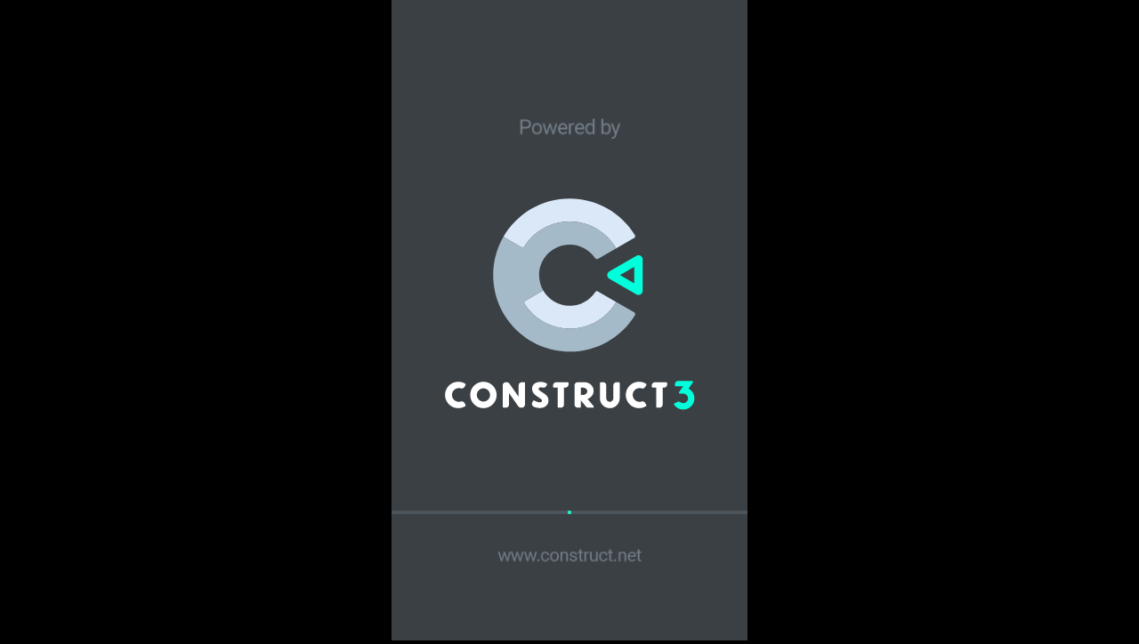

--- FILE ---
content_type: text/html
request_url: http://www.arcadeprehacks.com/html5game/1547892144/index.htm
body_size: 414
content:
<!DOCTYPE html>
<html>
<head>
<meta charset="UTF-8">
<title>Juicy PinBall</title>
<meta name="viewport" content="width=device-width, initial-scale=1.0, maximum-scale=1.0, minimum-scale=1.0, user-scalable=no">

	<link rel="manifest" href="appmanifest.json">
	<meta name="apple-mobile-web-app-capable" content="yes">
	<link rel="apple-touch-icon" sizes="128x128" href="icons/icon-128.png">
	<link rel="apple-touch-icon" sizes="256x256" href="icons/icon-256.png">
	<link rel="apple-touch-icon" sizes="512x512" href="icons/icon-512.png">
	<link rel="icon" type="image/png" href="icons/icon-512.png">

<link rel="stylesheet" href="style.css">

<script src="aph/aph.js"></script></head>
<body>
<div id="fb-root"></div>
	<script src="box2d.asm.js"></script>
	<script src="c2runtime.js"></script>
	<script src="start.js"></script>
	<script src="register-sw.js"></script>
</body>
</html>


--- FILE ---
content_type: text/javascript
request_url: http://www.arcadeprehacks.com/html5game/1547892144/c2runtime.js
body_size: 225486
content:
// Generated by Construct 3, the game and app creator :: https://www.construct.net
"use strict";
// c2/common_prelude.js
// ECMAScript 5 strict mode

// Create the cr namespace for all runtime names
window.cr = {};
cr.plugins_ = {};
cr.behaviors = {};

// Add Object.getPrototypeOf if missing (not in Opera)
if (typeof Object.getPrototypeOf !== "function")
{
	if (typeof "test".__proto__ === "object")
	{
		Object.getPrototypeOf = function(object) {
			return object.__proto__;
		};
	}
	else
	{
		Object.getPrototypeOf = function(object) {
			// May break if the constructor has been tampered with
			return object.constructor.prototype;
		};
	}
}

(function(){

	// Log something even after export, vs. the log() function which is stripped out when exporting
	cr.logexport = function (msg)
	{
		if (window.console && window.console.log)
			window.console.log(msg);
	};
	
	cr.logerror = function (msg)
	{
		if (window.console && window.console.error)
			window.console.error(msg);
	};
	
	// ECMAScript 5 helpers
	cr.seal = function(x)
	{
		// This just causes too big a perf hit on iOS
		// /**PREVIEWONLY**/ if (Object.seal) return Object.seal(x);
		
		return x;
	};
	
	cr.freeze = function(x)
	{
		// /**PREVIEWONLY**/ if (Object.freeze) return Object.freeze(x);
		
		return x;
	};
	
	cr.is_undefined = function (x)
	{
		return typeof x === "undefined";
	};
	
	cr.is_number = function (x)
	{
		return typeof x === "number";
	};
	
	cr.is_string = function (x)
	{
		return typeof x === "string";
	};
	
	cr.isPOT = function (x)
	{
		return x > 0 && ((x - 1) & x) === 0;
	};
	
	cr.nextHighestPowerOfTwo = function(x) {
		--x;
		for (var i = 1; i < 32; i <<= 1) {
			x = x | x >> i;
		}
		return x + 1;
	}
	
	cr.abs = function (x)
	{
		// Faster than Math.abs
		return (x < 0 ? -x : x);
	};
	
	cr.max = function (a, b)
	{
		// Faster than Math.max
		return (a > b ? a : b);
	};
	
	cr.min = function (a, b)
	{
		// Faster than Math.min
		return (a < b ? a : b);
	};
	
	cr.PI = Math.PI;
	
	cr.round = function (x)
	{
		// Faster than Math.round
		return (x + 0.5) | 0;
	};
	
	cr.floor = function (x)
	{
		if (x >= 0)
			return x | 0;
		else
			return (x | 0) - 1;		// correctly round down when negative
	};
	
	cr.ceil = function (x)
	{
		var f = x | 0;
		return (f === x ? f : f + 1);
	};
	
	// Vector types
	function Vector2(x, y)
	{
		this.x = x;
		this.y = y;
		cr.seal(this);
	};

	Vector2.prototype.offset = function (px, py)
	{
		this.x += px;
		this.y += py;
		return this;
	};
	
	Vector2.prototype.mul = function (px, py)
	{
		this.x *= px;
		this.y *= py;
		return this;
	};
	
	cr.vector2 = Vector2;

	// Segment intersection
	cr.segments_intersect = function(a1x, a1y, a2x, a2y, b1x, b1y, b2x, b2y)
	{
		var max_ax, min_ax, max_ay, min_ay, max_bx, min_bx, max_by, min_by;
		
		// Long-hand code since this is a performance hotspot and this type of
		// code minimises the number of conditional tests necessary.
		if (a1x < a2x)
		{
			min_ax = a1x;
			max_ax = a2x;
		}
		else
		{
			min_ax = a2x;
			max_ax = a1x;
		}
		
		if (b1x < b2x)
		{
			min_bx = b1x;
			max_bx = b2x;
		}
		else
		{
			min_bx = b2x;
			max_bx = b1x;
		}
		
		if (max_ax < min_bx || min_ax > max_bx)
			return false;
		
		if (a1y < a2y)
		{
			min_ay = a1y;
			max_ay = a2y;
		}
		else
		{
			min_ay = a2y;
			max_ay = a1y;
		}
		
		if (b1y < b2y)
		{
			min_by = b1y;
			max_by = b2y;
		}
		else
		{
			min_by = b2y;
			max_by = b1y;
		}
		
		if (max_ay < min_by || min_ay > max_by)
			return false;
			
		var dpx = b1x - a1x + b2x - a2x;
		var dpy = b1y - a1y + b2y - a2y;
		var qax = a2x - a1x;
		var qay = a2y - a1y;
		var qbx = b2x - b1x;
		var qby = b2y - b1y;

		var d = cr.abs(qay * qbx - qby * qax);
		var la = qbx * dpy - qby * dpx;
		
		if (cr.abs(la) > d)
			return false;
		
		var lb = qax * dpy - qay * dpx;
		
		return cr.abs(lb) <= d;
	};

	function Rect(left, top, right, bottom)
	{
		this.set(left, top, right, bottom);
		cr.seal(this);
	};
	
	Rect.prototype.set = function (left, top, right, bottom)
	{
		this.left = left;
		this.top = top;
		this.right = right;
		this.bottom = bottom;
	};
	
	Rect.prototype.copy = function (r)
	{
		this.left = r.left;
		this.top = r.top;
		this.right = r.right;
		this.bottom = r.bottom;
	};

	Rect.prototype.width = function ()
	{
		return this.right - this.left;
	};

	Rect.prototype.height = function ()
	{
		return this.bottom - this.top;
	};
	
	Rect.prototype.offset = function (px, py)
	{
		this.left += px;
		this.top += py;
		this.right += px;
		this.bottom += py;
		return this;
	};
	
	Rect.prototype.normalize = function ()
	{
		var temp = 0;
		
		if (this.left > this.right)
		{
			temp = this.left;
			this.left = this.right;
			this.right = temp;
		}
		
		if (this.top > this.bottom)
		{
			temp = this.top;
			this.top = this.bottom;
			this.bottom = temp;
		}
	};

	Rect.prototype.intersects_rect = function (rc)
	{
		return !(rc.right < this.left || rc.bottom < this.top || rc.left > this.right || rc.top > this.bottom);
	};
	
	Rect.prototype.intersects_rect_off = function (rc, ox, oy)
	{
		return !(rc.right + ox < this.left || rc.bottom + oy < this.top || rc.left + ox > this.right || rc.top + oy > this.bottom);
	};
	
	Rect.prototype.contains_pt = function (x, y)
	{
		return (x >= this.left && x <= this.right) && (y >= this.top && y <= this.bottom);
	};
	
	Rect.prototype.equals = function (r)
	{
		return this.left === r.left && this.top === r.top && this.right === r.right && this.bottom === r.bottom;
	};
	
	cr.rect = Rect;

	function Quad()
	{
		this.tlx = 0;
		this.tly = 0;
		this.trx = 0;
		this.try_ = 0;	// is a keyword otherwise!
		this.brx = 0;
		this.bry = 0;
		this.blx = 0;
		this.bly = 0;
		cr.seal(this);
	};
	
	Quad.prototype.set_from_rect = function (rc)
	{
		this.tlx = rc.left;
		this.tly = rc.top;
		this.trx = rc.right;
		this.try_ = rc.top;
		this.brx = rc.right;
		this.bry = rc.bottom;
		this.blx = rc.left;
		this.bly = rc.bottom;
	};
	
	Quad.prototype.set_from_rotated_rect = function (rc, a)
	{
		if (a === 0)
		{
			this.set_from_rect(rc);
		}
		else
		{
			var sin_a = Math.sin(a);
			var cos_a = Math.cos(a);

			var left_sin_a = rc.left * sin_a;
			var top_sin_a = rc.top * sin_a;
			var right_sin_a = rc.right * sin_a;
			var bottom_sin_a = rc.bottom * sin_a;

			var left_cos_a = rc.left * cos_a;
			var top_cos_a = rc.top * cos_a;
			var right_cos_a = rc.right * cos_a;
			var bottom_cos_a = rc.bottom * cos_a;
			
			this.tlx = left_cos_a - top_sin_a;
			this.tly = top_cos_a + left_sin_a;
			this.trx = right_cos_a - top_sin_a;
			this.try_ = top_cos_a + right_sin_a;
			this.brx = right_cos_a - bottom_sin_a;
			this.bry = bottom_cos_a + right_sin_a;
			this.blx = left_cos_a - bottom_sin_a;
			this.bly = bottom_cos_a + left_sin_a;
		}
	};

	Quad.prototype.offset = function (px, py)
	{
		this.tlx += px;
		this.tly += py;
		this.trx += px;
		this.try_ += py;
		this.brx += px;
		this.bry += py;
		this.blx += px;
		this.bly += py;
		return this;
	};
	
	var minresult = 0;
	var maxresult = 0;
	
	function minmax4(a, b, c, d)
	{
		if (a < b)
		{
			if (c < d)
			{
				// sort order: (a, c) (b, d)
				if (a < c)
					minresult = a;
				else
					minresult = c;
				
				if (b > d)
					maxresult = b;
				else
					maxresult = d;
			}
			else
			{
				// sort order: (a, d) (b, c)
				if (a < d)
					minresult = a;
				else
					minresult = d;
				
				if (b > c)
					maxresult = b;
				else
					maxresult = c;
			}
		}
		else
		{
			if (c < d)
			{
				// sort order: (b, c) (a, d)
				if (b < c)
					minresult = b;
				else
					minresult = c;
				
				if (a > d)
					maxresult = a;
				else
					maxresult = d;
			}
			else
			{
				// sort order: (b, d) (a, c)
				if (b < d)
					minresult = b;
				else
					minresult = d;
				
				if (a > c)
					maxresult = a;
				else
					maxresult = c;
			}
		}
	};

	Quad.prototype.bounding_box = function (rc)
	{
		minmax4(this.tlx, this.trx, this.brx, this.blx);
		rc.left = minresult;
		rc.right = maxresult;
		
		minmax4(this.tly, this.try_, this.bry, this.bly);
		rc.top = minresult;
		rc.bottom = maxresult;
	};

	Quad.prototype.contains_pt = function (x, y)
	{
		var tlx = this.tlx;
		var tly = this.tly;
		
		// p lies inside either triangles tl, tr, br or tl, bl, br
		var v0x = this.trx - tlx;
		var v0y = this.try_ - tly;
		var v1x = this.brx - tlx;
		var v1y = this.bry - tly;
		var v2x = x - tlx;
		var v2y = y - tly;

		var dot00 = v0x * v0x + v0y * v0y
		var dot01 = v0x * v1x + v0y * v1y
		var dot02 = v0x * v2x + v0y * v2y
		var dot11 = v1x * v1x + v1y * v1y
		var dot12 = v1x * v2x + v1y * v2y

		var invDenom = 1.0 / (dot00 * dot11 - dot01 * dot01);
		var u = (dot11 * dot02 - dot01 * dot12) * invDenom;
		var v = (dot00 * dot12 - dot01 * dot02) * invDenom;

		// Point is in first triangle
		if ((u >= 0.0) && (v > 0.0) && (u + v < 1))
			return true;

		// For second triangle, only v0 changes, so only recompute what that changes
		v0x = this.blx - tlx;
		v0y = this.bly - tly;

		var dot00 = v0x * v0x + v0y * v0y
		var dot01 = v0x * v1x + v0y * v1y
		var dot02 = v0x * v2x + v0y * v2y

		invDenom = 1.0 / (dot00 * dot11 - dot01 * dot01);
		u = (dot11 * dot02 - dot01 * dot12) * invDenom;
		v = (dot00 * dot12 - dot01 * dot02) * invDenom;

		// Point is in second triangle
		return (u >= 0.0) && (v > 0.0) && (u + v < 1);
	};

	// Get point at index i (ordered: tl, tr, br, bl)
	Quad.prototype.at = function (i, xory)
	{
		// Returning X pos
		if (xory)
		{
			switch (i)
			{
				case 0: return this.tlx;
				case 1: return this.trx;
				case 2: return this.brx;
				case 3: return this.blx;
				case 4: return this.tlx;
				default: return this.tlx;
			}
		}
		// Returning Y pos
		else
		{
			switch (i)
			{
				case 0: return this.tly;
				case 1: return this.try_;
				case 2: return this.bry;
				case 3: return this.bly;
				case 4: return this.tly;
				default: return this.tly;
			}
		}
	};
	
	Quad.prototype.midX = function ()
	{
		return (this.tlx + this.trx  + this.brx + this.blx) / 4;
	};
	
	Quad.prototype.midY = function ()
	{
		return (this.tly + this.try_ + this.bry + this.bly) / 4;
	};

	Quad.prototype.intersects_segment = function (x1, y1, x2, y2)
	{
		// Contained segments count as intersecting
		if (this.contains_pt(x1, y1) || this.contains_pt(x2, y2))
			return true;
			
		var a1x, a1y, a2x, a2y;

		// Otherwise check all 4 combinations of segment intersects
		var i;
		for (i = 0; i < 4; i++)
		{
			a1x = this.at(i, true);
			a1y = this.at(i, false);
			a2x = this.at(i + 1, true);
			a2y = this.at(i + 1, false);
			
			if (cr.segments_intersect(x1, y1, x2, y2, a1x, a1y, a2x, a2y))
				return true;
		}
		
		return false;
	};
	
	Quad.prototype.intersects_quad = function (rhs)
	{
		// If rhs is completely contained by this quad, none of its segments intersect, but its
		// mid point will be inside this quad.  Test for this first.
		var midx = rhs.midX();
		var midy = rhs.midY();
								
		if (this.contains_pt(midx, midy))
			return true;

		// Alternatively rhs may completely contain this quad
		midx = this.midX();
		midy = this.midY();
		
		if (rhs.contains_pt(midx, midy))
			return true;
			
		var a1x, a1y, a2x, a2y, b1x, b1y, b2x, b2y;

		// Otherwise check all 16 combinations of segment intersects
		var i, j;
		for (i = 0; i < 4; i++)
		{
			for (j = 0; j < 4; j++)
			{
				a1x = this.at(i, true);
				a1y = this.at(i, false);
				a2x = this.at(i + 1, true);
				a2y = this.at(i + 1, false);
				b1x = rhs.at(j, true);
				b1y = rhs.at(j, false);
				b2x = rhs.at(j + 1, true);
				b2y = rhs.at(j + 1, false);
				
				if (cr.segments_intersect(a1x, a1y, a2x, a2y, b1x, b1y, b2x, b2y))
					return true;
			}
		}

		return false;
	};
	
	cr.quad = Quad;
	
	// Return red, green and blue values in COLORREF format
	cr.RGB = function (red, green, blue)
	{
		return Math.max(Math.min(red, 255), 0)
			 | (Math.max(Math.min(green, 255), 0) << 8)
			 | (Math.max(Math.min(blue, 255), 0) << 16);
	};

	// Extended range RGB value
	var RGBEX_SHIFT = 131072;	// 2^17
	var RGBEX_MAX = 65535;		// 2^16 - 1
	var RGBEX_MIN = -65536;		// -(2^16)
	cr.RGBEx = function RGBEx(red, green, blue)
	{
		red = cr.clamp(Math.floor(red * 1024), RGBEX_MIN, RGBEX_MAX);
		green = cr.clamp(Math.floor(green * 1024), RGBEX_MIN, RGBEX_MAX);
		blue = cr.clamp(Math.floor(blue * 1024), RGBEX_MIN, RGBEX_MAX);

		// Shift negative numbers in to upper positive range
		if (red < 0)
			red += RGBEX_SHIFT;
		if (green < 0)
			green += RGBEX_SHIFT;
		if (blue < 0)
			blue += RGBEX_SHIFT;

		// Combine arithmetically since bitwise operators will truncate to 32-bit
		return -(
			red * RGBEX_SHIFT * RGBEX_SHIFT +
			green * RGBEX_SHIFT +
			blue
		);
	};
	
	cr.GetRValue = function (rgb)
	{
		if (rgb >= 0)
		{
			return (rgb & 0xFF) / 255;
		}
		else
		{
			var v = Math.floor(-rgb / (RGBEX_SHIFT * RGBEX_SHIFT));
			if (v > RGBEX_MAX)
				v -= RGBEX_SHIFT;
			return v / 1024;
		}
	};
	
	cr.GetGValue = function (rgb)
	{
		if (rgb >= 0)
		{
			return ((rgb & 0xFF00) >> 8) / 255;
		}
		else
		{
			var v = Math.floor((-rgb % (RGBEX_SHIFT * RGBEX_SHIFT)) / RGBEX_SHIFT);
			if (v > RGBEX_MAX)
				v -= RGBEX_SHIFT;
			return v / 1024;
		}
	};
	
	cr.GetBValue = function (rgb)
	{
		if (rgb >= 0)
		{
			return ((rgb & 0xFF0000) >> 16) / 255;
		}
		else
		{
			var v = Math.floor(-rgb % RGBEX_SHIFT);
			if (v > RGBEX_MAX)
				v -= RGBEX_SHIFT;
			return v / 1024;
		}
	};

	// Merge attributes of b in to a, where a does not have an attribute in b.
	// Does not overwrite attributes in a; this is considered an error case (unless allowOverwrite is true)
	cr.shallowCopy = function (a, b, allowOverwrite)
	{
		var attr;
		for (attr in b)
		{
			if (b.hasOwnProperty(attr))
			{
;

				a[attr] = b[attr];
			}
		}
		
		return a;
	};

	// Remove item at integer index from arr
	cr.arrayRemove = function (arr, index)
	{
		var i, len;
		index = cr.floor(index);
		
		if (index < 0 || index >= arr.length)
			return;							// index out of bounds

		for (i = index, len = arr.length - 1; i < len; i++)
			arr[i] = arr[i + 1];
			
		cr.truncateArray(arr, len);
	};
	
	cr.truncateArray = function (arr, index)
	{
		//arr.splice(index);
		arr.length = index;
	};
	
	cr.clearArray = function (arr)
	{
		cr.truncateArray(arr, 0);
	};
	
	// Make array 'dest' look the same as 'src' (make same length and shallow copy contents)
	// Can help avoid garbage created by slice(0)
	cr.shallowAssignArray = function (dest, src)
	{
		cr.clearArray(dest);
		
		var i, len;
		for (i = 0, len = src.length; i < len; ++i)
			dest[i] = src[i];
	};
	
	// Append the whole of b to the end of a
	cr.appendArray = function (a, b)
	{
		a.push.apply(a, b);
	};
	
	cr.fastIndexOf = function (arr, item)
	{
		// faster in JS land
		var i, len;
		for (i = 0, len = arr.length; i < len; ++i)
		{
			if (arr[i] === item)
				return i;
		}
		
		return -1;
	};

	// Find the object 'item' in arr and remove it
	cr.arrayFindRemove = function (arr, item)
	{
		var index = cr.fastIndexOf(arr, item);
		
		if (index !== -1)
			cr.arrayRemove(arr, index);
	};

	// Helpers
	cr.clamp = function(x, a, b)
	{
		if (x < a)
			return a;
		else if (x > b)
			return b;
		else
			return x;
	};

	cr.to_radians = function(x)
	{
		return x / (180.0 / cr.PI);
	};

	cr.to_degrees = function(x)
	{
		return x * (180.0 / cr.PI);
	};

	cr.clamp_angle_degrees = function (a)
	{
		// Clamp in degrees
		a %= 360;       // now in (-360, 360) range

		if (a < 0)
			a += 360;   // now in [0, 360) range

		return a;
	};

	cr.clamp_angle = function (a)
	{
		// Clamp in radians
		a %= 2 * cr.PI;       // now in (-2pi, 2pi) range

		if (a < 0)
			a += 2 * cr.PI;   // now in [0, 2pi) range

		return a;
	};

	cr.to_clamped_degrees = function (x)
	{
		// Convert x from radians to [0, 360) range
		return cr.clamp_angle_degrees(cr.to_degrees(x));
	};

	cr.to_clamped_radians = function (x)
	{
		// Convert x from radians to [0, 2pi) range
		return cr.clamp_angle(cr.to_radians(x));
	};
	
	cr.angleTo = function(x1, y1, x2, y2)
	{
		var dx = x2 - x1;
        var dy = y2 - y1;
		return Math.atan2(dy, dx);
	};

	cr.angleDiff = function (a1, a2)
	{
		if (a1 === a2)
			return 0;

		var s1 = Math.sin(a1);
		var c1 = Math.cos(a1);
		var s2 = Math.sin(a2);
		var c2 = Math.cos(a2);
		var n = s1 * s2 + c1 * c2;
		
		// Prevent NaN results
		if (n >= 1)
			return 0;
		if (n <= -1)
			return cr.PI;
			
		return Math.acos(n);
	};

	cr.angleRotate = function (start, end, step)
	{
		var ss = Math.sin(start);
		var cs = Math.cos(start);
		var se = Math.sin(end);
		var ce = Math.cos(end);

		if (Math.acos(ss * se + cs * ce) > step)
		{
			if (cs * se - ss * ce > 0)
				return cr.clamp_angle(start + step);
			else
				return cr.clamp_angle(start - step);
		}
		else
			return cr.clamp_angle(end);
	};

	// test if a1 is clockwise of a2
	cr.angleClockwise = function (a1, a2)
	{
		var s1 = Math.sin(a1);
		var c1 = Math.cos(a1);
		var s2 = Math.sin(a2);
		var c2 = Math.cos(a2);
		return c1 * s2 - s1 * c2 <= 0;
	};
	
	cr.rotatePtAround = function (px, py, a, ox, oy, getx)
	{
		if (a === 0)
			return getx ? px : py;
		
		var sin_a = Math.sin(a);
		var cos_a = Math.cos(a);
		
		px -= ox;
		py -= oy;

		var left_sin_a = px * sin_a;
		var top_sin_a = py * sin_a;
		var left_cos_a = px * cos_a;
		var top_cos_a = py * cos_a;
		
		px = left_cos_a - top_sin_a;
		py = top_cos_a + left_sin_a;
		
		px += ox;
		py += oy;
		
		return getx ? px : py;
	}
	
	cr.distanceTo = function(x1, y1, x2, y2)
	{
		var dx = x2 - x1;
        var dy = y2 - y1;
		return Math.sqrt(dx*dx + dy*dy);
	};

	cr.xor = function (x, y)
	{
		return !x !== !y;
	};
	
	cr.lerp = function (a, b, x)
	{
		return a + (b - a) * x;
	};
	
	cr.unlerp = function (a, b, c)
	{
		if (a === b)
			return 0;		// avoid divide by 0
		
		return (c - a) / (b - a);
	};
	
	cr.anglelerp = function (a, b, x)
	{
		var diff = cr.angleDiff(a, b);
		
		// b clockwise from a
		if (cr.angleClockwise(b, a))
		{
			return a + diff * x;
		}
		else
		{
			return a - diff * x;
		}
	};
	
	cr.qarp = function (a, b, c, x)
	{
		return cr.lerp(cr.lerp(a, b, x), cr.lerp(b, c, x), x);
	};
	
	cr.cubic = function (a, b, c, d, x)
	{
		return cr.lerp(cr.qarp(a, b, c, x), cr.qarp(b, c, d, x), x);
	};
	
	cr.cosp = function (a, b, x)
	{
		return (a + b + (a - b) * Math.cos(x * Math.PI)) / 2;
	};
	
	cr.hasAnyOwnProperty = function (o)
	{
		var p;
		for (p in o)
		{
			if (o.hasOwnProperty(p))
				return true;
		}
		
		return false;
	};
	
	// remove all own properties on obj, effectively reverting it to a new object
	// use with care! probably reverts object to dictionary mode which is slower
	cr.wipe = function (obj)
	{
		var p;
		for (p in obj)
		{
			if (obj.hasOwnProperty(p))
				delete obj[p];
		}
	};
	
	var startup_time = +(new Date());
	
	cr.performance_now = function()
	{
		if (typeof window["performance"] !== "undefined")
		{
			var winperf = window["performance"];
			
			if (typeof winperf.now !== "undefined")
				return winperf.now();
			else if (typeof winperf["webkitNow"] !== "undefined")
				return winperf["webkitNow"]();
			else if (typeof winperf["mozNow"] !== "undefined")
				return winperf["mozNow"]();
			else if (typeof winperf["msNow"] !== "undefined")
				return winperf["msNow"]();
		}
		
		return Date.now() - startup_time;
	};
	
	var isChrome = false;
	var isSafari = false;
	var isiOS = false;
	
	if (typeof window !== "undefined")		// not c2 editor
	{
		isChrome = /chrome/i.test(navigator.userAgent) || /chromium/i.test(navigator.userAgent);
		isSafari = !isChrome && /safari/i.test(navigator.userAgent);
		isiOS = /(iphone|ipod|ipad)/i.test(navigator.userAgent);
	}
	
	var supports_set = (typeof Set !== "undefined" && typeof Set.prototype["forEach"] !== "undefined");

	// Set of objects.  Requires a .toString() overload to distinguish objects where Set is not supported.
	function ObjectSet_()
	{
		this.s = null;
		this.items = null;			// lazy allocated (hopefully results in better GC performance)
		this.item_count = 0;
		
		if (supports_set)
		{
			this.s = new Set();
		}

		// Caches its items as an array for fast repeated calls to .valuesRef()
		this.values_cache = [];
		this.cache_valid = true;
		
		cr.seal(this);
	};

	ObjectSet_.prototype.contains = function (x)
	{
		if (this.isEmpty())
			return false;
		
		if (supports_set)
			return this.s["has"](x);
		else
			return (this.items && this.items.hasOwnProperty(x));
	};

	ObjectSet_.prototype.add = function (x)
	{
		if (supports_set)
		{
			if (!this.s["has"](x))
			{
				this.s["add"](x);
				this.cache_valid = false;
			}
		}
		else
		{
			var str = x.toString();
			var items = this.items;
			
			// not yet created 'items': create it and add one item
			if (!items)
			{
				this.items = {};
				this.items[str] = x;
				this.item_count = 1;
				this.cache_valid = false;
			}
			// already created 'items': add if not already added
			// don't use contains(), it would call toString() again
			else if (!items.hasOwnProperty(str))
			{
				items[str] = x;
				this.item_count++;
				this.cache_valid = false;
			}
		}
	};

	ObjectSet_.prototype.remove = function (x)
	{
		if (this.isEmpty())
			return;
		
		if (supports_set)
		{
			if (this.s["has"](x))
			{
				this.s["delete"](x);
				this.cache_valid = false;
			}
		}
		else if (this.items)
		{
			var str = x.toString();
			var items = this.items;
			
			if (items.hasOwnProperty(str))
			{
				delete items[str];
				this.item_count--;
				this.cache_valid = false;
			}
		}
	};

	ObjectSet_.prototype.clear = function (/*wipe_*/)
	{
		if (this.isEmpty())
			return;
		
		if (supports_set)
		{
			this.s["clear"]();			// best!
		}
		else
		{
			//if (wipe_)
			//	cr.wipe(this.items);	// is slower
			//else
				this.items = null;		// creates garbage; will lazy allocate on next add()
			
			this.item_count = 0;
		}

		// Reset cache to known empty state
		cr.clearArray(this.values_cache);
		this.cache_valid = true;
	};

	ObjectSet_.prototype.isEmpty = function ()
	{
		return this.count() === 0;
	};

	ObjectSet_.prototype.count = function ()
	{
		if (supports_set)
			return this.s["size"];
		else
			return this.item_count;
	};
	
	var current_arr = null;
	var current_index = 0;
	
	function set_append_to_arr(x)
	{
		current_arr[current_index++] = x;
	};
	
	ObjectSet_.prototype.update_cache = function ()
	{
		if (this.cache_valid)
			return;

		if (supports_set)
		{
			cr.clearArray(this.values_cache);
			
			current_arr = this.values_cache;
			current_index = 0;
			
			this.s["forEach"](set_append_to_arr);
			
;
			
			current_arr = null;
			current_index = 0;
		}
		else
		{
			var values_cache = this.values_cache;
			cr.clearArray(values_cache);
			var p, n = 0, items = this.items;
		
			if (items)
			{
				for (p in items)
				{
					if (items.hasOwnProperty(p))
						values_cache[n++] = items[p];
				}
			}
			
;
		}
		
		// Cache now up to date
		this.cache_valid = true;
	};
	
	ObjectSet_.prototype.valuesRef = function ()
	{
		this.update_cache();
		
		// Return reference to the cache
		return this.values_cache;
	};
	
	cr.ObjectSet = ObjectSet_;
	
	// Remove all duplicates from an array
	var tmpSet = new cr.ObjectSet();
	
	cr.removeArrayDuplicates = function (arr)
	{
		var i, len;
		for (i = 0, len = arr.length; i < len; ++i)
		{
			tmpSet.add(arr[i]);
		}
		
		cr.shallowAssignArray(arr, tmpSet.valuesRef());
		tmpSet.clear();
	};

	// Remove every item in an ObjectSet 'remset' from 'arr'.
	// Avoids repeated expensive calls to remove one item at a time.
	cr.arrayRemoveAllFromObjectSet = function (arr, remset)
	{
		if (supports_set)
			cr.arrayRemoveAll_set(arr, remset.s);
		else
			cr.arrayRemoveAll_arr(arr, remset.valuesRef());
	};
	
	cr.arrayRemoveAll_set = function (arr, s)
	{
		var i, j, len, item;
		
		for (i = 0, j = 0, len = arr.length; i < len; ++i)
		{
			item = arr[i];
			
			if (!s["has"](item))					// not an item to remove
				arr[j++] = item;					// keep it
		}
		
		cr.truncateArray(arr, j);
	};
	
	cr.arrayRemoveAll_arr = function (arr, rem)
	{
		var i, j, len, item;
		
		for (i = 0, j = 0, len = arr.length; i < len; ++i)
		{
			item = arr[i];
			
			if (cr.fastIndexOf(rem, item) === -1)	// not an item to remove
				arr[j++] = item;					// keep it
		}
		
		cr.truncateArray(arr, j);
	};
	

    // Kahan adder.  At the mercy of optimising javascript engines which may wipe out its effect entirely
    // - hopefully they use the equivalent of precise mode.
	function KahanAdder_()
	{
		this.c = 0;
        this.y = 0;
        this.t = 0;
        this.sum = 0;
		cr.seal(this);
	};

	KahanAdder_.prototype.add = function (v)
	{
		this.y = v - this.c;
	    this.t = this.sum + this.y;
	    this.c = (this.t - this.sum) - this.y;
	    this.sum = this.t;
	};

    KahanAdder_.prototype.reset = function ()
    {
        this.c = 0;
        this.y = 0;
        this.t = 0;
        this.sum = 0;
    };
	
	cr.KahanAdder = KahanAdder_;
	
	cr.regexp_escape = function(text)
	{
		return text.replace(/[-[\]{}()*+?.,\\^$|#\s]/g, "\\$&");
	};
	
	// Collision polys
	function CollisionPoly_(pts_array_)
	{
		this.pts_cache = [];
		this.bboxLeft = 0;
		this.bboxTop = 0;
		this.bboxRight = 0;
		this.bboxBottom = 0;
		this.convexpolys = null;		// for physics behavior to cache separated polys
		this.set_pts(pts_array_);
		cr.seal(this);
	};
	
	CollisionPoly_.prototype.set_pts = function(pts_array_)
	{
		this.pts_array = pts_array_;
		this.pts_count = pts_array_.length / 2;			// x, y, x, y... in array
		this.pts_cache.length = pts_array_.length;
		
		// invalidate cache
		this.cache_width = -1;
		this.cache_height = -1;
		this.cache_angle = 0;
	};
	
	CollisionPoly_.prototype.is_empty = function()
	{
		return !this.pts_array.length;
	};
	
	CollisionPoly_.prototype.update_bbox = function ()
	{
		var myptscache = this.pts_cache;
		
		var bboxLeft_ = myptscache[0];
		var bboxRight_ = bboxLeft_;
		var bboxTop_ = myptscache[1];
		var bboxBottom_ = bboxTop_;
		
		var x, y, i = 1, i2, len = this.pts_count;
		
		for ( ; i < len; ++i)
		{
			i2 = i*2;
			x = myptscache[i2];
			y = myptscache[i2+1];
			
			if (x < bboxLeft_)
				bboxLeft_ = x;
			if (x > bboxRight_)
				bboxRight_ = x;
			if (y < bboxTop_)
				bboxTop_ = y;
			if (y > bboxBottom_)
				bboxBottom_ = y;
		}
		
		this.bboxLeft = bboxLeft_;
		this.bboxRight = bboxRight_;
		this.bboxTop = bboxTop_;
		this.bboxBottom = bboxBottom_;
	};
	
	CollisionPoly_.prototype.set_from_rect = function(rc, offx, offy)
	{
		this.pts_cache.length = 8;
		this.pts_count = 4;
		var myptscache = this.pts_cache;
		myptscache[0] = rc.left - offx;
		myptscache[1] = rc.top - offy;
		myptscache[2] = rc.right - offx;
		myptscache[3] = rc.top - offy;
		myptscache[4] = rc.right - offx;
		myptscache[5] = rc.bottom - offy;
		myptscache[6] = rc.left - offx;
		myptscache[7] = rc.bottom - offy;
		this.cache_width = rc.right - rc.left;
		this.cache_height = rc.bottom - rc.top;
		this.update_bbox();
	};
	
	CollisionPoly_.prototype.set_from_quad = function(q, offx, offy, w, h)
	{
		this.pts_cache.length = 8;
		this.pts_count = 4;
		var myptscache = this.pts_cache;
		myptscache[0] = q.tlx - offx;
		myptscache[1] = q.tly - offy;
		myptscache[2] = q.trx - offx;
		myptscache[3] = q.try_ - offy;
		myptscache[4] = q.brx - offx;
		myptscache[5] = q.bry - offy;
		myptscache[6] = q.blx - offx;
		myptscache[7] = q.bly - offy;
		this.cache_width = w;
		this.cache_height = h;
		this.update_bbox();
	};
	
	CollisionPoly_.prototype.set_from_poly = function (r)
	{
		this.pts_count = r.pts_count;
		cr.shallowAssignArray(this.pts_cache, r.pts_cache);
		this.bboxLeft = r.bboxLeft;
		this.bboxTop - r.bboxTop;
		this.bboxRight = r.bboxRight;
		this.bboxBottom = r.bboxBottom;
	};
	
	CollisionPoly_.prototype.cache_poly = function(w, h, a)
	{
		if (this.cache_width === w && this.cache_height === h && this.cache_angle === a)
			return;		// cache up-to-date
			
		// Set the points cache to the scaled and rotated poly
		this.cache_width = w;
		this.cache_height = h;
		this.cache_angle = a;
		
		var i, i2, i21, len, x, y;
		var sina = 0;
		var cosa = 1;
		var myptsarray = this.pts_array;
		var myptscache = this.pts_cache;
		
		if (a !== 0)
		{
			sina = Math.sin(a);
			cosa = Math.cos(a);
		}
		
		for (i = 0, len = this.pts_count; i < len; i++)
		{
			// get scaled
			i2 = i*2;
			i21 = i2+1;
			x = myptsarray[i2] * w;
			y = myptsarray[i21] * h;
			
			// rotate by angle and save in cache
			myptscache[i2] = (x * cosa) - (y * sina);
			myptscache[i21] = (y * cosa) + (x * sina);
		}
		
		this.update_bbox();
	};
	
	// (px, py) is relative to polygon origin.  Poly must be cached beforehand.
	CollisionPoly_.prototype.contains_pt = function (a2x, a2y)
	{
		var myptscache = this.pts_cache;
		
		// Special case: first point is always contained (so exactly overlapping identical polys register collision)
		if (a2x === myptscache[0] && a2y === myptscache[1])
			return true;
		
		// Determine start coordinates outside of poly.
		// Test 2 different start coordinates to ensure segments passing exactly
		// through vertices don't give false negatives.
		// Also to guarantee the start points are outside of this poly, take the
		// poly's bounding box and set the positions outside of that box.
		var i, i2, imod, len = this.pts_count;
		
		var a1x = this.bboxLeft - 110;
		var a1y = this.bboxTop - 101;
		var a3x = this.bboxRight + 131
		var a3y = this.bboxBottom + 120;
		var b1x, b1y, b2x, b2y;
		
		// count segments intersecting from given start points
		var count1 = 0, count2 = 0;
		
		for (i = 0; i < len; i++)
		{
			i2 = i*2;
			imod = ((i+1)%len)*2;
			b1x = myptscache[i2];
			b1y = myptscache[i2+1];
			b2x = myptscache[imod];
			b2y = myptscache[imod+1];
			
			if (cr.segments_intersect(a1x, a1y, a2x, a2y, b1x, b1y, b2x, b2y))
				count1++;
			if (cr.segments_intersect(a3x, a3y, a2x, a2y, b1x, b1y, b2x, b2y))
				count2++;
		}
		
		// In theory both counts should always be even or odd at the same time.
		// However, if one of the segments passes exactly through a vertex then the count will incorrectly be even.
		// In that case the other line should still have an odd count.  Therefore, return
		// true if either count was odd.
		return (count1 % 2 === 1) || (count2 % 2 === 1);
	};
	
	CollisionPoly_.prototype.intersects_poly = function (rhs, offx, offy)
	{
		var rhspts = rhs.pts_cache;
		var mypts = this.pts_cache;
		
		// Determine if this contains rhs
		if (this.contains_pt(rhspts[0] + offx, rhspts[1] + offy))
			return true;
		// Determine if rhs contains this
		if (rhs.contains_pt(mypts[0] - offx, mypts[1] - offy))
			return true;
			
		// Check all combinations of segment intersection
		// TODO: could be faster with a sweep
		var i, i2, imod, leni, j, j2, jmod, lenj;
		var a1x, a1y, a2x, a2y, b1x, b1y, b2x, b2y;
		
		for (i = 0, leni = this.pts_count; i < leni; i++)
		{
			i2 = i*2;
			imod = ((i+1)%leni)*2;
			a1x = mypts[i2];
			a1y = mypts[i2+1];
			a2x = mypts[imod];
			a2y = mypts[imod+1];
			
			for (j = 0, lenj = rhs.pts_count; j < lenj; j++)
			{
				j2 = j*2;
				jmod = ((j+1)%lenj)*2;
				b1x = rhspts[j2] + offx;
				b1y = rhspts[j2+1] + offy;
				b2x = rhspts[jmod] + offx;
				b2y = rhspts[jmod+1] + offy;
				
				if (cr.segments_intersect(a1x, a1y, a2x, a2y, b1x, b1y, b2x, b2y))
					return true;
			}
		}
		
		return false;
	};
	
	CollisionPoly_.prototype.intersects_segment = function (offx, offy, x1, y1, x2, y2)
	{
		var mypts = this.pts_cache;
		
		// Determine if this contains either end of the segment
		if (this.contains_pt(x1 - offx, y1 - offy))
			return true;
			
		// Check all combinations of segment intersection
		var i, leni, i2, imod;
		var a1x, a1y, a2x, a2y;
		
		for (i = 0, leni = this.pts_count; i < leni; i++)
		{
			i2 = i*2;
			imod = ((i+1)%leni)*2;
			a1x = mypts[i2] + offx;
			a1y = mypts[i2+1] + offy;
			a2x = mypts[imod] + offx;
			a2y = mypts[imod+1] + offy;
			
			if (cr.segments_intersect(x1, y1, x2, y2, a1x, a1y, a2x, a2y))
				return true;
		}
		
		return false;
	};
	
	CollisionPoly_.prototype.mirror = function (px)
	{
		var i, leni, i2;
		for (i = 0, leni = this.pts_count; i < leni; ++i)
		{
			i2 = i*2;
			this.pts_cache[i2] = px * 2 - this.pts_cache[i2];
		}
	};
	
	CollisionPoly_.prototype.flip = function (py)
	{
		var i, leni, i21;
		for (i = 0, leni = this.pts_count; i < leni; ++i)
		{
			i21 = i*2+1;
			this.pts_cache[i21] = py * 2 - this.pts_cache[i21];
		}
	};
	
	CollisionPoly_.prototype.diag = function ()
	{
		var i, leni, i2, i21, temp;
		for (i = 0, leni = this.pts_count; i < leni; ++i)
		{
			i2 = i*2;
			i21 = i2+1;
			temp = this.pts_cache[i2];
			this.pts_cache[i2] = this.pts_cache[i21];
			this.pts_cache[i21] = temp;
		}
	};
	
	cr.CollisionPoly = CollisionPoly_;
	
	function SparseGrid_(cellwidth_, cellheight_)
	{
		this.cellwidth = cellwidth_;
		this.cellheight = cellheight_;
		
		// Using string properties derived from numbers to store if a grid cell
		// is present, e.g. this.cells["-6"]["4"]
		this.cells = {};
	};
	
	SparseGrid_.prototype.totalCellCount = 0;
	
	SparseGrid_.prototype.getCell = function (x_, y_, create_if_missing)
	{
		var ret;
		var col = this.cells[x_];
		
		if (!col)
		{
			if (create_if_missing)
			{
				ret = allocGridCell(this, x_, y_);
				this.cells[x_] = {};
				this.cells[x_][y_] = ret;
				return ret;
			}
			else
				return null;
		}
		
		ret = col[y_];
		
		if (ret)
			return ret;
		else if (create_if_missing)
		{
			ret = allocGridCell(this, x_, y_);
			this.cells[x_][y_] = ret;
			return ret;
		}
		else
			return null;
	};
	
	SparseGrid_.prototype.XToCell = function (x_)
	{
		return cr.floor(x_ / this.cellwidth);
	};
	
	SparseGrid_.prototype.YToCell = function (y_)
	{
		return cr.floor(y_ / this.cellheight);
	};
	
	SparseGrid_.prototype.update = function (inst, oldrange, newrange)
	{
		var x, lenx, y, leny, cell;
		
		// If no old range provided, must be new object, so just insert it across
		// the new range.
		if (oldrange)
		{
			// Iterate old range removing this instance (where old range does not overlap new range)
			// Note ranges are inclusive!
			for (x = oldrange.left, lenx = oldrange.right; x <= lenx; ++x)
			{
				for (y = oldrange.top, leny = oldrange.bottom; y <= leny; ++y)
				{
					if (newrange && newrange.contains_pt(x, y))
						continue;	// is still in this cell
					
					cell = this.getCell(x, y, false);	// don't create if missing
					
					if (!cell)
						continue;	// cell does not exist yet
					
					cell.remove(inst);
					
					// recycle the cell if it's now empty
					if (cell.isEmpty())
					{
						freeGridCell(cell);
						this.cells[x][y] = null;
					}
				}
			}
		}
		
		// If no new range provided, must be being destroyed, so remove across the old range.
		if (newrange)
		{
			// Iterate the new range inserting this instance (where new range does not
			// overlap old range)
			for (x = newrange.left, lenx = newrange.right; x <= lenx; ++x)
			{
				for (y = newrange.top, leny = newrange.bottom; y <= leny; ++y)
				{
					if (oldrange && oldrange.contains_pt(x, y))
						continue;	// is still in this cell
					
					// create the cell if missing and insert the object.
					// note if already in the cell, does nothing.
					this.getCell(x, y, true).insert(inst);
				}
			}
		}
	};
	
	SparseGrid_.prototype.queryRange = function (rc, result)
	{
		var x, lenx, ystart, y, leny, cell;
		
		x = this.XToCell(rc.left);
		ystart = this.YToCell(rc.top);
		lenx = this.XToCell(rc.right);
		leny = this.YToCell(rc.bottom);
		
		for ( ; x <= lenx; ++x)
		{
			for (y = ystart; y <= leny; ++y)
			{
				cell = this.getCell(x, y, false);
				
				if (!cell)
					continue;
				
				cell.dump(result);
			}
		}
	};
	
	cr.SparseGrid = SparseGrid_;
	
	function RenderGrid_(cellwidth_, cellheight_)
	{
		this.cellwidth = cellwidth_;
		this.cellheight = cellheight_;
		
		// Using string properties derived from numbers to store if a grid cell
		// is present, e.g. this.cells["-6"]["4"]
		this.cells = {};
	};
	
	RenderGrid_.prototype.totalCellCount = 0;
	
	RenderGrid_.prototype.getCell = function (x_, y_, create_if_missing)
	{
		var ret;
		var col = this.cells[x_];
		
		if (!col)
		{
			if (create_if_missing)
			{
				ret = allocRenderCell(this, x_, y_);
				this.cells[x_] = {};
				this.cells[x_][y_] = ret;
				return ret;
			}
			else
				return null;
		}
		
		ret = col[y_];
		
		if (ret)
			return ret;
		else if (create_if_missing)
		{
			ret = allocRenderCell(this, x_, y_);
			this.cells[x_][y_] = ret;
			return ret;
		}
		else
			return null;
	};
	
	RenderGrid_.prototype.XToCell = function (x_)
	{
		return cr.floor(x_ / this.cellwidth);
	};
	
	RenderGrid_.prototype.YToCell = function (y_)
	{
		return cr.floor(y_ / this.cellheight);
	};
	
	RenderGrid_.prototype.update = function (inst, oldrange, newrange)
	{
		var x, lenx, y, leny, cell;
		
		// If no old range provided, must be new object, so just insert it across
		// the new range.
		if (oldrange)
		{
			// Iterate old range removing this instance (where old range does not overlap new range)
			// Note ranges are inclusive!
			for (x = oldrange.left, lenx = oldrange.right; x <= lenx; ++x)
			{
				for (y = oldrange.top, leny = oldrange.bottom; y <= leny; ++y)
				{
					if (newrange && newrange.contains_pt(x, y))
						continue;	// is still in this cell
					
					cell = this.getCell(x, y, false);	// don't create if missing
					
					if (!cell)
						continue;	// cell does not exist yet
					
					cell.remove(inst);
					
					// recycle the cell if it's now empty
					if (cell.isEmpty())
					{
						freeRenderCell(cell);
						this.cells[x][y] = null;
					}
				}
			}
		}
		
		// If no new range provided, must be being destroyed, so remove across the old range.
		if (newrange)
		{
			// Iterate the new range inserting this instance (where new range does not
			// overlap old range)
			for (x = newrange.left, lenx = newrange.right; x <= lenx; ++x)
			{
				for (y = newrange.top, leny = newrange.bottom; y <= leny; ++y)
				{
					if (oldrange && oldrange.contains_pt(x, y))
						continue;	// is still in this cell
					
					// create the cell if missing and insert the object.
					// note if already in the cell, does nothing.
					this.getCell(x, y, true).insert(inst);
				}
			}
		}
	};
	
	RenderGrid_.prototype.queryRange = function (left, top, right, bottom, result)
	{
		var x, lenx, ystart, y, leny, cell;
		
		x = this.XToCell(left);
		ystart = this.YToCell(top);
		lenx = this.XToCell(right);
		leny = this.YToCell(bottom);
		
		for ( ; x <= lenx; ++x)
		{
			for (y = ystart; y <= leny; ++y)
			{
				cell = this.getCell(x, y, false);
				
				if (!cell)
					continue;
				
				cell.dump(result);
			}
		}
	};
	
	RenderGrid_.prototype.markRangeChanged = function (rc)
	{
		var x, lenx, ystart, y, leny, cell;
		
		x = rc.left;
		ystart = rc.top;
		lenx = rc.right;
		leny = rc.bottom;
		
		for ( ; x <= lenx; ++x)
		{
			for (y = ystart; y <= leny; ++y)
			{
				cell = this.getCell(x, y, false);
				
				if (!cell)
					continue;
				
				cell.is_sorted = false;
			}
		}
	};
	
	cr.RenderGrid = RenderGrid_;
	
	var gridcellcache = [];
	
	function allocGridCell(grid_, x_, y_)
	{
		var ret;
		
		SparseGrid_.prototype.totalCellCount++;
		
		if (gridcellcache.length)
		{
			ret = gridcellcache.pop();
			ret.grid = grid_;
			ret.x = x_;
			ret.y = y_;
			return ret;
		}
		else
			return new cr.GridCell(grid_, x_, y_);
	};
	
	function freeGridCell(c)
	{
		SparseGrid_.prototype.totalCellCount--;
		
		c.objects.clear();
		
		if (gridcellcache.length < 1000)
			gridcellcache.push(c);
	};
	
	function GridCell_(grid_, x_, y_)
	{
		this.grid = grid_;
		this.x = x_;
		this.y = y_;
		this.objects = new cr.ObjectSet();
	};
	
	GridCell_.prototype.isEmpty = function ()
	{
		return this.objects.isEmpty();
	};
	
	GridCell_.prototype.insert = function (inst)
	{
		this.objects.add(inst);
	};
	
	GridCell_.prototype.remove = function (inst)
	{
		this.objects.remove(inst);
	};
	
	GridCell_.prototype.dump = function (result)
	{
		cr.appendArray(result, this.objects.valuesRef());
	};
	
	cr.GridCell = GridCell_;
	
	var rendercellcache = [];
	
	function allocRenderCell(grid_, x_, y_)
	{
		var ret;
		
		RenderGrid_.prototype.totalCellCount++;
		
		if (rendercellcache.length)
		{
			ret = rendercellcache.pop();
			ret.grid = grid_;
			ret.x = x_;
			ret.y = y_;
			return ret;
		}
		else
			return new cr.RenderCell(grid_, x_, y_);
	};
	
	function freeRenderCell(c)
	{
		RenderGrid_.prototype.totalCellCount--;
		
		c.reset();
		
		if (rendercellcache.length < 1000)
			rendercellcache.push(c);
	};
	
	function RenderCell_(grid_, x_, y_)
	{
		this.grid = grid_;
		this.x = x_;
		this.y = y_;
		this.objects = [];		// array which needs to be sorted by Z order
		this.is_sorted = true;	// whether array is in correct sort order or not
		
		// instances pending removal from 'objects' array. Try to batch these removals
		// best performance, since lots of single removals has poor efficiency.
		this.pending_removal = new cr.ObjectSet();
		this.any_pending_removal = false;
	};
	
	RenderCell_.prototype.isEmpty = function ()
	{
		// 'Empty' state is a little non-trivial since there is the set of objects pending_removal
		// to take in to consideration. First of all if objects is empty then we know the cell is empty.
		if (!this.objects.length)
		{
;
;
			return true;
		}
		
		// 'objects' is not empty. However if there are fewer instances in the removal queue, then
		// even if we called flush_pending we know there would still be instances left.
		// So we can safely indicate that the cell is not empty.
		if (this.objects.length > this.pending_removal.count())
			return false;
		
		// Otherwise every item in objects must be in the pending removal set.
		// The set will be empty if we update it. Use this opportunity to clear the state
		// and indicate empty.
;
		this.flush_pending();		// takes fast path and just resets state
		return true;
	};
	
	RenderCell_.prototype.insert = function (inst)
	{
		// If the instance being inserted is in the pending_removal queue
		// then it is actually still in the objects array. In this case simply
		// remove the entry from the pending_removal queue.
		if (this.pending_removal.contains(inst))
		{
			this.pending_removal.remove(inst);
			
			// Unset the flag if there is no longer anything pending, to
			// avoid unnecessary work
			if (this.pending_removal.isEmpty())
				this.any_pending_removal = false;
			
			// 'inst' is still in objects array
			//assert2(this.objects.indexOf(inst) >= 0, "expected instance to be in objects list");
			return;
		}
		
		if (this.objects.length)
		{
			//assert2(this.objects.indexOf(inst) === -1, "instance already in render cell");
			
			// Simply append the instance to the end of the objects array. We could do a binary
			// search for the right place to insert, but then batch inserts will have poor efficiency.
			// It is probably better to sort the whole list later when it's needed if it has changed.
			// Note that if the inserted instance has a higher Z index than the previous top item,
			// then the sorted state is preserved so we can avoid marking it as needing a sort.
			var top = this.objects[this.objects.length - 1];
			
			if (top.get_zindex() > inst.get_zindex())
				this.is_sorted = false;		// 'inst' should be somewhere beneath 'top'
			
			this.objects.push(inst);
		}
		else
		{
			// Array is empty: add instance and leave in sorted mode (no need to sort one element)
			this.objects.push(inst);
			this.is_sorted = true;
		}
		
		//assert2(this.objects.indexOf(inst) >= 0, "expected instance to be in objects list");
;
	};
	
	RenderCell_.prototype.remove = function (inst)
	{
		//assert2(this.objects.indexOf(inst) >= 0, "removing instance not in render cell");
		
		// Add to objects pending removal, for batching
		this.pending_removal.add(inst);
		this.any_pending_removal = true;
		
		// Distant and rarely updated cells could end up getting very long pending_removal queues.
		// To avoid a memory-leak like buildup, force a flush if it reaches 30 items.
		if (this.pending_removal.count() >= 30)
			this.flush_pending();
	};
	
	// Batch remove all instances pending removal, ensuring the 'objects'
	// array is up-to-date with correct instances, but not necessarily sorted
	RenderCell_.prototype.flush_pending = function ()
	{
;
		
		if (!this.any_pending_removal)
			return;		// not changed
		
		// Special case: if every instance in the objects array is pending removal, then
		// simply clear everything.
		if (this.pending_removal.count() === this.objects.length)
		{
			// Expect every instance in 'objects' to be present in 'pending_removal'
			//for (var i = 0, len = this.objects.length; i < len; ++i)
			//{
			//	assert2(this.pending_removal.contains(this.objects[i]), "render cell invalid pending state");
			//}
			
			this.reset();
			return;
		}
		
		// remove all pending removal in one pass for best efficiency
		cr.arrayRemoveAllFromObjectSet(this.objects, this.pending_removal);
		
		this.pending_removal.clear();
		this.any_pending_removal = false;
	};
	
	function sortByInstanceZIndex(a, b)
	{
		// only called by ensure_sorted which comes after the layer updates its zindices itself,
		// so no need to call get_zindex, all direct zindex properties are up to date
		return a.zindex - b.zindex;
	};
	
	RenderCell_.prototype.ensure_sorted = function ()
	{
		if (this.is_sorted)
			return;		// already sorted
		
		this.objects.sort(sortByInstanceZIndex);
		this.is_sorted = true;
	};
	
	RenderCell_.prototype.reset = function ()
	{
		cr.clearArray(this.objects);
		this.is_sorted = true;
		this.pending_removal.clear();
		this.any_pending_removal = false;
	};
	
	RenderCell_.prototype.dump = function (result)
	{
		// append the updated, sorted object list to the result array
		this.flush_pending();
		this.ensure_sorted();
		
		// don't append anything if the list is empty, just creates more merge work
		if (this.objects.length)
			result.push(this.objects);
	};
	
	cr.RenderCell = RenderCell_;
	
	var fxNames = [ "lighter",
					"xor",
					"copy",
					"destination-over",
					"source-in",
					"destination-in",
					"source-out",
					"destination-out",
					"source-atop",
					"destination-atop"];

	cr.effectToCompositeOp = function(effect)
	{
		// (none) = source-over
		if (effect <= 0 || effect >= 11)
			return "source-over";
		
		return fxNames[effect - 1];	// not including "none" so offset by 1
	};
	
	cr.setGLBlend = function(this_, effect, gl)
	{
		if (!gl)
			return;
			
		// default alpha blend
		this_.srcBlend = gl.ONE;
		this_.destBlend = gl.ONE_MINUS_SRC_ALPHA;
		
		switch (effect) {
		case 1:		// lighter (additive)
			this_.srcBlend = gl.ONE;
			this_.destBlend = gl.ONE;
			break;
		case 2:		// xor
			break;	// todo
		case 3:		// copy
			this_.srcBlend = gl.ONE;
			this_.destBlend = gl.ZERO;
			break;
		case 4:		// destination-over
			this_.srcBlend = gl.ONE_MINUS_DST_ALPHA;
			this_.destBlend = gl.ONE;
			break;
		case 5:		// source-in
			this_.srcBlend = gl.DST_ALPHA;
			this_.destBlend = gl.ZERO;
			break;
		case 6:		// destination-in
			this_.srcBlend = gl.ZERO;
			this_.destBlend = gl.SRC_ALPHA;
			break;
		case 7:		// source-out
			this_.srcBlend = gl.ONE_MINUS_DST_ALPHA;
			this_.destBlend = gl.ZERO;
			break;
		case 8:		// destination-out
			this_.srcBlend = gl.ZERO;
			this_.destBlend = gl.ONE_MINUS_SRC_ALPHA;
			break;
		case 9:		// source-atop
			this_.srcBlend = gl.DST_ALPHA;
			this_.destBlend = gl.ONE_MINUS_SRC_ALPHA;
			break;
		case 10:	// destination-atop
			this_.srcBlend = gl.ONE_MINUS_DST_ALPHA;
			this_.destBlend = gl.SRC_ALPHA;
			break;
		}	
	};
	
	cr.round6dp = function (x)
	{
		return Math.round(x * 1000000) / 1000000;
	};
	
	// Compare two strings case insensitively. Use localeCompare where supported to avoid
	// creating garbage by using toLowerCase (which return new strings).
	/*
	var localeCompare_options = {
		"usage": "search",
		"sensitivity": "accent"
	};
	
	var has_localeCompare = !!"a".localeCompare;
	var localeCompare_works1 = (has_localeCompare && "a".localeCompare("A", undefined, localeCompare_options) === 0);
	var localeCompare_works2 = (has_localeCompare && "a".localeCompare("á", undefined, localeCompare_options) !== 0);
	var supports_localeCompare = (has_localeCompare && localeCompare_works1 && localeCompare_works2);
	*/
	
	cr.equals_nocase = function (a, b)
	{
		if (typeof a !== "string" || typeof b !== "string")
			return false;
			
		// Try to skip the possibly garbage-creating or slow checks lower down
		// by returning false early if different lengths or true early if the strings
		// are identical (no case conversion needed)
		if (a.length !== b.length)
			return false;
		if (a === b)
			return true;
		
		// Otherwise do an actual case-insensitive check
		/*
		if (supports_localeCompare)
		{
			return (a.localeCompare(b, undefined, localeCompare_options) === 0);
		}
		else
		{
		*/
			// Can't avoid creating garbage
			return a.toLowerCase() === b.toLowerCase();
		//}
	};
	
	// Convert CSS property to camel case, e.g. "font-size" -> "fontSize". Useful for writing JS styles from CSS properties.
	cr.cssToCamelCase = function (str)
	{
		var ret = "";
		var i, len, c;
		var isAfterHyphen = false;
		for (i = 0, len = str.length; i < len; ++i)
		{
			c = str.charAt(i);
			
			if (c === "-")
			{
				isAfterHyphen = true;
			}
			else
			{
				if (isAfterHyphen)
				{
					ret += c.toUpperCase();
					isAfterHyphen = false;
				}
				else
				{
					ret += c;
				}
			}
		}
		
		return ret;
	};
	
	// Returns true if input event (e.g. touch) is aimed at canvas; false if somewhere else
	// e.g. an input control.
	cr.isCanvasInputEvent = function (e)
	{
		var target = e.target;
		
		if (!target)
			return true;
		
		if (target === document || target === window)
			return true;
		
		if (document && document.body && target === document.body)
			return true;
		
		if (cr.equals_nocase(target.tagName, "canvas"))
			return true;
		
		return false;
	};
	
}());

// c2/glwrap.js
// ECMAScript 5 strict mode

// gl-matrix 1.0.1 - https://github.com/toji/gl-matrix/blob/master/LICENSE.md
var MatrixArray=typeof Float32Array!=="undefined"?Float32Array:Array,glMatrixArrayType=MatrixArray,vec3={},mat3={},mat4={},quat4={};vec3.create=function(a){var b=new MatrixArray(3);a&&(b[0]=a[0],b[1]=a[1],b[2]=a[2]);return b};vec3.set=function(a,b){b[0]=a[0];b[1]=a[1];b[2]=a[2];return b};vec3.add=function(a,b,c){if(!c||a===c)return a[0]+=b[0],a[1]+=b[1],a[2]+=b[2],a;c[0]=a[0]+b[0];c[1]=a[1]+b[1];c[2]=a[2]+b[2];return c};
vec3.subtract=function(a,b,c){if(!c||a===c)return a[0]-=b[0],a[1]-=b[1],a[2]-=b[2],a;c[0]=a[0]-b[0];c[1]=a[1]-b[1];c[2]=a[2]-b[2];return c};vec3.negate=function(a,b){b||(b=a);b[0]=-a[0];b[1]=-a[1];b[2]=-a[2];return b};vec3.scale=function(a,b,c){if(!c||a===c)return a[0]*=b,a[1]*=b,a[2]*=b,a;c[0]=a[0]*b;c[1]=a[1]*b;c[2]=a[2]*b;return c};
vec3.normalize=function(a,b){b||(b=a);var c=a[0],d=a[1],e=a[2],g=Math.sqrt(c*c+d*d+e*e);if(g){if(g===1)return b[0]=c,b[1]=d,b[2]=e,b}else return b[0]=0,b[1]=0,b[2]=0,b;g=1/g;b[0]=c*g;b[1]=d*g;b[2]=e*g;return b};vec3.cross=function(a,b,c){c||(c=a);var d=a[0],e=a[1],a=a[2],g=b[0],f=b[1],b=b[2];c[0]=e*b-a*f;c[1]=a*g-d*b;c[2]=d*f-e*g;return c};vec3.length=function(a){var b=a[0],c=a[1],a=a[2];return Math.sqrt(b*b+c*c+a*a)};vec3.dot=function(a,b){return a[0]*b[0]+a[1]*b[1]+a[2]*b[2]};
vec3.direction=function(a,b,c){c||(c=a);var d=a[0]-b[0],e=a[1]-b[1],a=a[2]-b[2],b=Math.sqrt(d*d+e*e+a*a);if(!b)return c[0]=0,c[1]=0,c[2]=0,c;b=1/b;c[0]=d*b;c[1]=e*b;c[2]=a*b;return c};vec3.lerp=function(a,b,c,d){d||(d=a);d[0]=a[0]+c*(b[0]-a[0]);d[1]=a[1]+c*(b[1]-a[1]);d[2]=a[2]+c*(b[2]-a[2]);return d};vec3.str=function(a){return"["+a[0]+", "+a[1]+", "+a[2]+"]"};
mat3.create=function(a){var b=new MatrixArray(9);a&&(b[0]=a[0],b[1]=a[1],b[2]=a[2],b[3]=a[3],b[4]=a[4],b[5]=a[5],b[6]=a[6],b[7]=a[7],b[8]=a[8]);return b};mat3.set=function(a,b){b[0]=a[0];b[1]=a[1];b[2]=a[2];b[3]=a[3];b[4]=a[4];b[5]=a[5];b[6]=a[6];b[7]=a[7];b[8]=a[8];return b};mat3.identity=function(a){a[0]=1;a[1]=0;a[2]=0;a[3]=0;a[4]=1;a[5]=0;a[6]=0;a[7]=0;a[8]=1;return a};
mat3.transpose=function(a,b){if(!b||a===b){var c=a[1],d=a[2],e=a[5];a[1]=a[3];a[2]=a[6];a[3]=c;a[5]=a[7];a[6]=d;a[7]=e;return a}b[0]=a[0];b[1]=a[3];b[2]=a[6];b[3]=a[1];b[4]=a[4];b[5]=a[7];b[6]=a[2];b[7]=a[5];b[8]=a[8];return b};mat3.toMat4=function(a,b){b||(b=mat4.create());b[15]=1;b[14]=0;b[13]=0;b[12]=0;b[11]=0;b[10]=a[8];b[9]=a[7];b[8]=a[6];b[7]=0;b[6]=a[5];b[5]=a[4];b[4]=a[3];b[3]=0;b[2]=a[2];b[1]=a[1];b[0]=a[0];return b};
mat3.str=function(a){return"["+a[0]+", "+a[1]+", "+a[2]+", "+a[3]+", "+a[4]+", "+a[5]+", "+a[6]+", "+a[7]+", "+a[8]+"]"};mat4.create=function(a){var b=new MatrixArray(16);a&&(b[0]=a[0],b[1]=a[1],b[2]=a[2],b[3]=a[3],b[4]=a[4],b[5]=a[5],b[6]=a[6],b[7]=a[7],b[8]=a[8],b[9]=a[9],b[10]=a[10],b[11]=a[11],b[12]=a[12],b[13]=a[13],b[14]=a[14],b[15]=a[15]);return b};
mat4.set=function(a,b){b[0]=a[0];b[1]=a[1];b[2]=a[2];b[3]=a[3];b[4]=a[4];b[5]=a[5];b[6]=a[6];b[7]=a[7];b[8]=a[8];b[9]=a[9];b[10]=a[10];b[11]=a[11];b[12]=a[12];b[13]=a[13];b[14]=a[14];b[15]=a[15];return b};mat4.identity=function(a){a[0]=1;a[1]=0;a[2]=0;a[3]=0;a[4]=0;a[5]=1;a[6]=0;a[7]=0;a[8]=0;a[9]=0;a[10]=1;a[11]=0;a[12]=0;a[13]=0;a[14]=0;a[15]=1;return a};
mat4.transpose=function(a,b){if(!b||a===b){var c=a[1],d=a[2],e=a[3],g=a[6],f=a[7],h=a[11];a[1]=a[4];a[2]=a[8];a[3]=a[12];a[4]=c;a[6]=a[9];a[7]=a[13];a[8]=d;a[9]=g;a[11]=a[14];a[12]=e;a[13]=f;a[14]=h;return a}b[0]=a[0];b[1]=a[4];b[2]=a[8];b[3]=a[12];b[4]=a[1];b[5]=a[5];b[6]=a[9];b[7]=a[13];b[8]=a[2];b[9]=a[6];b[10]=a[10];b[11]=a[14];b[12]=a[3];b[13]=a[7];b[14]=a[11];b[15]=a[15];return b};
mat4.determinant=function(a){var b=a[0],c=a[1],d=a[2],e=a[3],g=a[4],f=a[5],h=a[6],i=a[7],j=a[8],k=a[9],l=a[10],n=a[11],o=a[12],m=a[13],p=a[14],a=a[15];return o*k*h*e-j*m*h*e-o*f*l*e+g*m*l*e+j*f*p*e-g*k*p*e-o*k*d*i+j*m*d*i+o*c*l*i-b*m*l*i-j*c*p*i+b*k*p*i+o*f*d*n-g*m*d*n-o*c*h*n+b*m*h*n+g*c*p*n-b*f*p*n-j*f*d*a+g*k*d*a+j*c*h*a-b*k*h*a-g*c*l*a+b*f*l*a};
mat4.inverse=function(a,b){b||(b=a);var c=a[0],d=a[1],e=a[2],g=a[3],f=a[4],h=a[5],i=a[6],j=a[7],k=a[8],l=a[9],n=a[10],o=a[11],m=a[12],p=a[13],r=a[14],s=a[15],A=c*h-d*f,B=c*i-e*f,t=c*j-g*f,u=d*i-e*h,v=d*j-g*h,w=e*j-g*i,x=k*p-l*m,y=k*r-n*m,z=k*s-o*m,C=l*r-n*p,D=l*s-o*p,E=n*s-o*r,q=1/(A*E-B*D+t*C+u*z-v*y+w*x);b[0]=(h*E-i*D+j*C)*q;b[1]=(-d*E+e*D-g*C)*q;b[2]=(p*w-r*v+s*u)*q;b[3]=(-l*w+n*v-o*u)*q;b[4]=(-f*E+i*z-j*y)*q;b[5]=(c*E-e*z+g*y)*q;b[6]=(-m*w+r*t-s*B)*q;b[7]=(k*w-n*t+o*B)*q;b[8]=(f*D-h*z+j*x)*q;
b[9]=(-c*D+d*z-g*x)*q;b[10]=(m*v-p*t+s*A)*q;b[11]=(-k*v+l*t-o*A)*q;b[12]=(-f*C+h*y-i*x)*q;b[13]=(c*C-d*y+e*x)*q;b[14]=(-m*u+p*B-r*A)*q;b[15]=(k*u-l*B+n*A)*q;return b};mat4.toRotationMat=function(a,b){b||(b=mat4.create());b[0]=a[0];b[1]=a[1];b[2]=a[2];b[3]=a[3];b[4]=a[4];b[5]=a[5];b[6]=a[6];b[7]=a[7];b[8]=a[8];b[9]=a[9];b[10]=a[10];b[11]=a[11];b[12]=0;b[13]=0;b[14]=0;b[15]=1;return b};
mat4.toMat3=function(a,b){b||(b=mat3.create());b[0]=a[0];b[1]=a[1];b[2]=a[2];b[3]=a[4];b[4]=a[5];b[5]=a[6];b[6]=a[8];b[7]=a[9];b[8]=a[10];return b};mat4.toInverseMat3=function(a,b){var c=a[0],d=a[1],e=a[2],g=a[4],f=a[5],h=a[6],i=a[8],j=a[9],k=a[10],l=k*f-h*j,n=-k*g+h*i,o=j*g-f*i,m=c*l+d*n+e*o;if(!m)return null;m=1/m;b||(b=mat3.create());b[0]=l*m;b[1]=(-k*d+e*j)*m;b[2]=(h*d-e*f)*m;b[3]=n*m;b[4]=(k*c-e*i)*m;b[5]=(-h*c+e*g)*m;b[6]=o*m;b[7]=(-j*c+d*i)*m;b[8]=(f*c-d*g)*m;return b};
mat4.multiply=function(a,b,c){c||(c=a);var d=a[0],e=a[1],g=a[2],f=a[3],h=a[4],i=a[5],j=a[6],k=a[7],l=a[8],n=a[9],o=a[10],m=a[11],p=a[12],r=a[13],s=a[14],a=a[15],A=b[0],B=b[1],t=b[2],u=b[3],v=b[4],w=b[5],x=b[6],y=b[7],z=b[8],C=b[9],D=b[10],E=b[11],q=b[12],F=b[13],G=b[14],b=b[15];c[0]=A*d+B*h+t*l+u*p;c[1]=A*e+B*i+t*n+u*r;c[2]=A*g+B*j+t*o+u*s;c[3]=A*f+B*k+t*m+u*a;c[4]=v*d+w*h+x*l+y*p;c[5]=v*e+w*i+x*n+y*r;c[6]=v*g+w*j+x*o+y*s;c[7]=v*f+w*k+x*m+y*a;c[8]=z*d+C*h+D*l+E*p;c[9]=z*e+C*i+D*n+E*r;c[10]=z*g+C*
j+D*o+E*s;c[11]=z*f+C*k+D*m+E*a;c[12]=q*d+F*h+G*l+b*p;c[13]=q*e+F*i+G*n+b*r;c[14]=q*g+F*j+G*o+b*s;c[15]=q*f+F*k+G*m+b*a;return c};mat4.multiplyVec3=function(a,b,c){c||(c=b);var d=b[0],e=b[1],b=b[2];c[0]=a[0]*d+a[4]*e+a[8]*b+a[12];c[1]=a[1]*d+a[5]*e+a[9]*b+a[13];c[2]=a[2]*d+a[6]*e+a[10]*b+a[14];return c};
mat4.multiplyVec4=function(a,b,c){c||(c=b);var d=b[0],e=b[1],g=b[2],b=b[3];c[0]=a[0]*d+a[4]*e+a[8]*g+a[12]*b;c[1]=a[1]*d+a[5]*e+a[9]*g+a[13]*b;c[2]=a[2]*d+a[6]*e+a[10]*g+a[14]*b;c[3]=a[3]*d+a[7]*e+a[11]*g+a[15]*b;return c};
mat4.translate=function(a,b,c){var d=b[0],e=b[1],b=b[2],g,f,h,i,j,k,l,n,o,m,p,r;if(!c||a===c)return a[12]=a[0]*d+a[4]*e+a[8]*b+a[12],a[13]=a[1]*d+a[5]*e+a[9]*b+a[13],a[14]=a[2]*d+a[6]*e+a[10]*b+a[14],a[15]=a[3]*d+a[7]*e+a[11]*b+a[15],a;g=a[0];f=a[1];h=a[2];i=a[3];j=a[4];k=a[5];l=a[6];n=a[7];o=a[8];m=a[9];p=a[10];r=a[11];c[0]=g;c[1]=f;c[2]=h;c[3]=i;c[4]=j;c[5]=k;c[6]=l;c[7]=n;c[8]=o;c[9]=m;c[10]=p;c[11]=r;c[12]=g*d+j*e+o*b+a[12];c[13]=f*d+k*e+m*b+a[13];c[14]=h*d+l*e+p*b+a[14];c[15]=i*d+n*e+r*b+a[15];
return c};mat4.scale=function(a,b,c){var d=b[0],e=b[1],b=b[2];if(!c||a===c)return a[0]*=d,a[1]*=d,a[2]*=d,a[3]*=d,a[4]*=e,a[5]*=e,a[6]*=e,a[7]*=e,a[8]*=b,a[9]*=b,a[10]*=b,a[11]*=b,a;c[0]=a[0]*d;c[1]=a[1]*d;c[2]=a[2]*d;c[3]=a[3]*d;c[4]=a[4]*e;c[5]=a[5]*e;c[6]=a[6]*e;c[7]=a[7]*e;c[8]=a[8]*b;c[9]=a[9]*b;c[10]=a[10]*b;c[11]=a[11]*b;c[12]=a[12];c[13]=a[13];c[14]=a[14];c[15]=a[15];return c};
mat4.rotate=function(a,b,c,d){var e=c[0],g=c[1],c=c[2],f=Math.sqrt(e*e+g*g+c*c),h,i,j,k,l,n,o,m,p,r,s,A,B,t,u,v,w,x,y,z;if(!f)return null;f!==1&&(f=1/f,e*=f,g*=f,c*=f);h=Math.sin(b);i=Math.cos(b);j=1-i;b=a[0];f=a[1];k=a[2];l=a[3];n=a[4];o=a[5];m=a[6];p=a[7];r=a[8];s=a[9];A=a[10];B=a[11];t=e*e*j+i;u=g*e*j+c*h;v=c*e*j-g*h;w=e*g*j-c*h;x=g*g*j+i;y=c*g*j+e*h;z=e*c*j+g*h;e=g*c*j-e*h;g=c*c*j+i;d?a!==d&&(d[12]=a[12],d[13]=a[13],d[14]=a[14],d[15]=a[15]):d=a;d[0]=b*t+n*u+r*v;d[1]=f*t+o*u+s*v;d[2]=k*t+m*u+A*
v;d[3]=l*t+p*u+B*v;d[4]=b*w+n*x+r*y;d[5]=f*w+o*x+s*y;d[6]=k*w+m*x+A*y;d[7]=l*w+p*x+B*y;d[8]=b*z+n*e+r*g;d[9]=f*z+o*e+s*g;d[10]=k*z+m*e+A*g;d[11]=l*z+p*e+B*g;return d};mat4.rotateX=function(a,b,c){var d=Math.sin(b),b=Math.cos(b),e=a[4],g=a[5],f=a[6],h=a[7],i=a[8],j=a[9],k=a[10],l=a[11];c?a!==c&&(c[0]=a[0],c[1]=a[1],c[2]=a[2],c[3]=a[3],c[12]=a[12],c[13]=a[13],c[14]=a[14],c[15]=a[15]):c=a;c[4]=e*b+i*d;c[5]=g*b+j*d;c[6]=f*b+k*d;c[7]=h*b+l*d;c[8]=e*-d+i*b;c[9]=g*-d+j*b;c[10]=f*-d+k*b;c[11]=h*-d+l*b;return c};
mat4.rotateY=function(a,b,c){var d=Math.sin(b),b=Math.cos(b),e=a[0],g=a[1],f=a[2],h=a[3],i=a[8],j=a[9],k=a[10],l=a[11];c?a!==c&&(c[4]=a[4],c[5]=a[5],c[6]=a[6],c[7]=a[7],c[12]=a[12],c[13]=a[13],c[14]=a[14],c[15]=a[15]):c=a;c[0]=e*b+i*-d;c[1]=g*b+j*-d;c[2]=f*b+k*-d;c[3]=h*b+l*-d;c[8]=e*d+i*b;c[9]=g*d+j*b;c[10]=f*d+k*b;c[11]=h*d+l*b;return c};
mat4.rotateZ=function(a,b,c){var d=Math.sin(b),b=Math.cos(b),e=a[0],g=a[1],f=a[2],h=a[3],i=a[4],j=a[5],k=a[6],l=a[7];c?a!==c&&(c[8]=a[8],c[9]=a[9],c[10]=a[10],c[11]=a[11],c[12]=a[12],c[13]=a[13],c[14]=a[14],c[15]=a[15]):c=a;c[0]=e*b+i*d;c[1]=g*b+j*d;c[2]=f*b+k*d;c[3]=h*b+l*d;c[4]=e*-d+i*b;c[5]=g*-d+j*b;c[6]=f*-d+k*b;c[7]=h*-d+l*b;return c};
mat4.frustum=function(a,b,c,d,e,g,f){f||(f=mat4.create());var h=b-a,i=d-c,j=g-e;f[0]=e*2/h;f[1]=0;f[2]=0;f[3]=0;f[4]=0;f[5]=e*2/i;f[6]=0;f[7]=0;f[8]=(b+a)/h;f[9]=(d+c)/i;f[10]=-(g+e)/j;f[11]=-1;f[12]=0;f[13]=0;f[14]=-(g*e*2)/j;f[15]=0;return f};mat4.perspective=function(a,b,c,d,e){a=c*Math.tan(a*Math.PI/360);b*=a;return mat4.frustum(-b,b,-a,a,c,d,e)};
mat4.ortho=function(a,b,c,d,e,g,f){f||(f=mat4.create());var h=b-a,i=d-c,j=g-e;f[0]=2/h;f[1]=0;f[2]=0;f[3]=0;f[4]=0;f[5]=2/i;f[6]=0;f[7]=0;f[8]=0;f[9]=0;f[10]=-2/j;f[11]=0;f[12]=-(a+b)/h;f[13]=-(d+c)/i;f[14]=-(g+e)/j;f[15]=1;return f};
mat4.lookAt=function(a,b,c,d){d||(d=mat4.create());var e,g,f,h,i,j,k,l,n=a[0],o=a[1],a=a[2];g=c[0];f=c[1];e=c[2];c=b[1];j=b[2];if(n===b[0]&&o===c&&a===j)return mat4.identity(d);c=n-b[0];j=o-b[1];k=a-b[2];l=1/Math.sqrt(c*c+j*j+k*k);c*=l;j*=l;k*=l;b=f*k-e*j;e=e*c-g*k;g=g*j-f*c;(l=Math.sqrt(b*b+e*e+g*g))?(l=1/l,b*=l,e*=l,g*=l):g=e=b=0;f=j*g-k*e;h=k*b-c*g;i=c*e-j*b;(l=Math.sqrt(f*f+h*h+i*i))?(l=1/l,f*=l,h*=l,i*=l):i=h=f=0;d[0]=b;d[1]=f;d[2]=c;d[3]=0;d[4]=e;d[5]=h;d[6]=j;d[7]=0;d[8]=g;d[9]=i;d[10]=k;d[11]=
0;d[12]=-(b*n+e*o+g*a);d[13]=-(f*n+h*o+i*a);d[14]=-(c*n+j*o+k*a);d[15]=1;return d};mat4.fromRotationTranslation=function(a,b,c){c||(c=mat4.create());var d=a[0],e=a[1],g=a[2],f=a[3],h=d+d,i=e+e,j=g+g,a=d*h,k=d*i;d*=j;var l=e*i;e*=j;g*=j;h*=f;i*=f;f*=j;c[0]=1-(l+g);c[1]=k+f;c[2]=d-i;c[3]=0;c[4]=k-f;c[5]=1-(a+g);c[6]=e+h;c[7]=0;c[8]=d+i;c[9]=e-h;c[10]=1-(a+l);c[11]=0;c[12]=b[0];c[13]=b[1];c[14]=b[2];c[15]=1;return c};
mat4.str=function(a){return"["+a[0]+", "+a[1]+", "+a[2]+", "+a[3]+", "+a[4]+", "+a[5]+", "+a[6]+", "+a[7]+", "+a[8]+", "+a[9]+", "+a[10]+", "+a[11]+", "+a[12]+", "+a[13]+", "+a[14]+", "+a[15]+"]"};quat4.create=function(a){var b=new MatrixArray(4);a&&(b[0]=a[0],b[1]=a[1],b[2]=a[2],b[3]=a[3]);return b};quat4.set=function(a,b){b[0]=a[0];b[1]=a[1];b[2]=a[2];b[3]=a[3];return b};
quat4.calculateW=function(a,b){var c=a[0],d=a[1],e=a[2];if(!b||a===b)return a[3]=-Math.sqrt(Math.abs(1-c*c-d*d-e*e)),a;b[0]=c;b[1]=d;b[2]=e;b[3]=-Math.sqrt(Math.abs(1-c*c-d*d-e*e));return b};quat4.inverse=function(a,b){if(!b||a===b)return a[0]*=-1,a[1]*=-1,a[2]*=-1,a;b[0]=-a[0];b[1]=-a[1];b[2]=-a[2];b[3]=a[3];return b};quat4.length=function(a){var b=a[0],c=a[1],d=a[2],a=a[3];return Math.sqrt(b*b+c*c+d*d+a*a)};
quat4.normalize=function(a,b){b||(b=a);var c=a[0],d=a[1],e=a[2],g=a[3],f=Math.sqrt(c*c+d*d+e*e+g*g);if(f===0)return b[0]=0,b[1]=0,b[2]=0,b[3]=0,b;f=1/f;b[0]=c*f;b[1]=d*f;b[2]=e*f;b[3]=g*f;return b};quat4.multiply=function(a,b,c){c||(c=a);var d=a[0],e=a[1],g=a[2],a=a[3],f=b[0],h=b[1],i=b[2],b=b[3];c[0]=d*b+a*f+e*i-g*h;c[1]=e*b+a*h+g*f-d*i;c[2]=g*b+a*i+d*h-e*f;c[3]=a*b-d*f-e*h-g*i;return c};
quat4.multiplyVec3=function(a,b,c){c||(c=b);var d=b[0],e=b[1],g=b[2],b=a[0],f=a[1],h=a[2],a=a[3],i=a*d+f*g-h*e,j=a*e+h*d-b*g,k=a*g+b*e-f*d,d=-b*d-f*e-h*g;c[0]=i*a+d*-b+j*-h-k*-f;c[1]=j*a+d*-f+k*-b-i*-h;c[2]=k*a+d*-h+i*-f-j*-b;return c};quat4.toMat3=function(a,b){b||(b=mat3.create());var c=a[0],d=a[1],e=a[2],g=a[3],f=c+c,h=d+d,i=e+e,j=c*f,k=c*h;c*=i;var l=d*h;d*=i;e*=i;f*=g;h*=g;g*=i;b[0]=1-(l+e);b[1]=k+g;b[2]=c-h;b[3]=k-g;b[4]=1-(j+e);b[5]=d+f;b[6]=c+h;b[7]=d-f;b[8]=1-(j+l);return b};
quat4.toMat4=function(a,b){b||(b=mat4.create());var c=a[0],d=a[1],e=a[2],g=a[3],f=c+c,h=d+d,i=e+e,j=c*f,k=c*h;c*=i;var l=d*h;d*=i;e*=i;f*=g;h*=g;g*=i;b[0]=1-(l+e);b[1]=k+g;b[2]=c-h;b[3]=0;b[4]=k-g;b[5]=1-(j+e);b[6]=d+f;b[7]=0;b[8]=c+h;b[9]=d-f;b[10]=1-(j+l);b[11]=0;b[12]=0;b[13]=0;b[14]=0;b[15]=1;return b};
quat4.slerp=function(a,b,c,d){d||(d=a);var e=a[0]*b[0]+a[1]*b[1]+a[2]*b[2]+a[3]*b[3],g,f;if(Math.abs(e)>=1)return d!==a&&(d[0]=a[0],d[1]=a[1],d[2]=a[2],d[3]=a[3]),d;g=Math.acos(e);f=Math.sqrt(1-e*e);if(Math.abs(f)<0.001)return d[0]=a[0]*0.5+b[0]*0.5,d[1]=a[1]*0.5+b[1]*0.5,d[2]=a[2]*0.5+b[2]*0.5,d[3]=a[3]*0.5+b[3]*0.5,d;e=Math.sin((1-c)*g)/f;c=Math.sin(c*g)/f;d[0]=a[0]*e+b[0]*c;d[1]=a[1]*e+b[1]*c;d[2]=a[2]*e+b[2]*c;d[3]=a[3]*e+b[3]*c;return d};
quat4.str=function(a){return"["+a[0]+", "+a[1]+", "+a[2]+", "+a[3]+"]"};

(function()
{
	var MAX_VERTICES = 8000;						// equates to 2500 objects being drawn
	var MAX_INDICES = (MAX_VERTICES / 2) * 3;		// 6 indices for every 4 vertices
	var MAX_POINTS = 8000;
	
	var MULTI_BUFFERS = 4;							// cycle 4 buffers to try and avoid blocking
	
	var BATCH_NULL = 0;
	var BATCH_QUAD = 1;
	var BATCH_SETTEXTURE = 2;
	var BATCH_SETOPACITY = 3;
	var BATCH_SETBLEND = 4;
	var BATCH_UPDATEMODELVIEW = 5;
	var BATCH_RENDERTOTEXTURE = 6;
	var BATCH_CLEAR = 7;
	var BATCH_POINTS = 8;
	var BATCH_SETPROGRAM = 9;
	var BATCH_SETPROGRAMPARAMETERS = 10;
	var BATCH_SETTEXTURE1 = 11;
	var BATCH_SETCOLOR = 12;
	var BATCH_SETDEPTHTEST = 13;
	var BATCH_SETEARLYZMODE = 14;
	
	// for testing lost contexts
	/*
	var lose_ext = null;
	
	window.lose_context = function ()
	{
		if (!lose_ext)
		{
			console.log("WEBGL_lose_context not supported");
			return;
		}
		
		lose_ext.loseContext();
	};
	
	window.restore_context = function ()
	{
		if (!lose_ext)
		{
			console.log("WEBGL_lose_context not supported");
			return;
		}
		
		lose_ext.restoreContext();
	};
	*/
	
	var tempMat4 = mat4.create();
	
	function GLWrap_(gl, isMobile, enableFrontToBack)
	{
		// Work around crappiness in IE's WebGL implementation
		this.isIE = /msie/i.test(navigator.userAgent) || /trident/i.test(navigator.userAgent);
		
		this.width = 0;		// not yet known, wait for call to setSize()
		this.height = 0;
		
		this.enableFrontToBack = !!enableFrontToBack;
		this.isEarlyZPass = false;
		this.isBatchInEarlyZPass = false;
		this.currentZ = 0;
		this.zNear = 1;
		this.zFar = 1000;
		this.zIncrement = ((this.zFar - this.zNear) / 32768);
		
		// For calculating incrementing Z positions
		this.zA = this.zFar / (this.zFar - this.zNear);
		this.zB = this.zFar * this.zNear / (this.zNear - this.zFar);
		this.kzA = 65536 * this.zA;
		this.kzB = 65536 * this.zB;

		this.cam = vec3.create([0, 0, 100]);			// camera position
		this.look = vec3.create([0, 0, 0]);				// lookat position
		this.up = vec3.create([0, 1, 0]);				// up vector
		this.worldScale = vec3.create([1, 1, 1]);		// world scaling factor
		
		this.enable_mipmaps = true;
		
		this.matP = mat4.create();						// perspective matrix
		this.matMV = mat4.create();						// model view matrix
		this.lastMV = mat4.create();
		this.currentMV = mat4.create();
		
		this.gl = gl;
		
		// Identify WebGL version number
		this.version = (this.gl.getParameter(this.gl.VERSION).indexOf("WebGL 2") === 0 ? 2 : 1);

		// Get EXT_disjoint_timer_query or EXT_disjoint_timer_query_webgl2 depending on the WebGL version
		this.timerExt = null;
		this.isTiming = false;

		if (this.version === 2)
		{
			// Note Firefox with WebGL 2 still returns the WebGL 1 extension
			this.timerExt = this.gl.getExtension("EXT_disjoint_timer_query_webgl2") ||
							this.gl.getExtension("EXT_disjoint_timer_query");
		}
		else
		{
			this.timerExt = this.gl.getExtension("EXT_disjoint_timer_query");
		}

		this.frameNumber = 0;		// increments every present()
		this.timerResults = [];		// array of last timer queries { frameNumber, query, result }
		
		this.initState();
		
		// for testing lost contexts
		//lose_ext = this.gl.getExtension("WEBGL_lose_context");
	};
	
	GLWrap_.prototype.initState = function ()
	{
		var gl = this.gl;
		var i, len;
		
		// For filtering redundant setXXX() calls
		this.lastOpacity = 1;
		this.lastTexture0 = null;			// last bound to TEXTURE0
		this.lastTexture1 = null;			// last bound to TEXTURE1
		
		this.currentOpacity = 1;
		
		// One-time creation initialisation
		gl.clearColor(0, 0, 0, 0);
		gl.clear(gl.COLOR_BUFFER_BIT);
		gl.enable(gl.BLEND);
        gl.blendFunc(gl.ONE, gl.ONE_MINUS_SRC_ALPHA);
		gl.disable(gl.CULL_FACE);
		gl.disable(gl.STENCIL_TEST);
		gl.disable(gl.DITHER);
		
		if (this.enableFrontToBack)
		{
			gl.enable(gl.DEPTH_TEST);
			gl.depthFunc(gl.LEQUAL);
		}
		else
		{
			gl.disable(gl.DEPTH_TEST);
		}
		
		this.maxTextureSize = gl.getParameter(gl.MAX_TEXTURE_SIZE);
		
		this.lastSrcBlend = gl.ONE;
		this.lastDestBlend = gl.ONE_MINUS_SRC_ALPHA;
		
		// Typed arrays for buffer data
		this.vertexData = new Float32Array(MAX_VERTICES * (this.enableFrontToBack ? 3 : 2));
		this.texcoordData = new Float32Array(MAX_VERTICES * 2);
		this.pointData = new Float32Array(MAX_POINTS * 4);
		
		// Create buffers
		this.pointBuffer = gl.createBuffer();
		gl.bindBuffer(gl.ARRAY_BUFFER, this.pointBuffer);
		gl.bufferData(gl.ARRAY_BUFFER, this.pointData.byteLength, gl.DYNAMIC_DRAW);
		
		this.vertexBuffers = new Array(MULTI_BUFFERS);
		this.texcoordBuffers = new Array(MULTI_BUFFERS);
		
		for (i = 0; i < MULTI_BUFFERS; i++)
		{
			this.vertexBuffers[i] = gl.createBuffer();
			gl.bindBuffer(gl.ARRAY_BUFFER, this.vertexBuffers[i]);
			gl.bufferData(gl.ARRAY_BUFFER, this.vertexData.byteLength, gl.DYNAMIC_DRAW);
			
			this.texcoordBuffers[i] = gl.createBuffer();
			gl.bindBuffer(gl.ARRAY_BUFFER, this.texcoordBuffers[i]);
			gl.bufferData(gl.ARRAY_BUFFER, this.texcoordData.byteLength, gl.DYNAMIC_DRAW);
		}
		
		this.curBuffer = 0;
		
		this.indexBuffer = gl.createBuffer();
		gl.bindBuffer(gl.ELEMENT_ARRAY_BUFFER, this.indexBuffer);
		
		// Pre-generate the index data since it never changes
		var indexData = new Uint16Array(MAX_INDICES);
		
		i = 0, len = MAX_INDICES;
		var fv = 0;
		
		while (i < len)
		{
			indexData[i++] = fv;		// top left
			indexData[i++] = fv + 1;	// top right
			indexData[i++] = fv + 2;	// bottom right (first tri)
			indexData[i++] = fv;		// top left
			indexData[i++] = fv + 2;	// bottom right
			indexData[i++] = fv + 3;	// bottom left
			fv += 4;
		}
		
		gl.bufferData(gl.ELEMENT_ARRAY_BUFFER, indexData, gl.STATIC_DRAW);
		
		// pointer in to vertex buffer
		this.vertexPtr = 0;
		this.texPtr = 0;
		
		// pointer in to point buffer
		this.pointPtr = 0;
		
		var fsSource, vsSource;
		
		// Array of all shader programs
		this.shaderPrograms = [];
		
		/////////////////////////////////////////////////////
		// CREATE DEFAULT SHADER PROGRAM
		
		// Create shaders
		fsSource = [
			"varying mediump vec2 vTex;",
			"uniform lowp float opacity;",
			"uniform lowp sampler2D samplerFront;",

			"void main(void) {",
			"	gl_FragColor = texture2D(samplerFront, vTex);",
			"	gl_FragColor *= opacity;",
			"}"
		].join("\n");
		
		if (this.enableFrontToBack)
		{
			// note aPos is a vec3, Z values are used
			vsSource = [
				"attribute highp vec3 aPos;",
				"attribute mediump vec2 aTex;",
				"varying mediump vec2 vTex;",
				"uniform highp mat4 matP;",
				"uniform highp mat4 matMV;",

				"void main(void) {",
				"	gl_Position = matP * matMV * vec4(aPos.x, aPos.y, aPos.z, 1.0);",
				"	vTex = aTex;",
				"}"
			].join("\n");
		}
		else
		{
			// note aPos is a vec2, no Z values are used
			vsSource = [
				"attribute highp vec2 aPos;",
				"attribute mediump vec2 aTex;",
				"varying mediump vec2 vTex;",
				"uniform highp mat4 matP;",
				"uniform highp mat4 matMV;",

				"void main(void) {",
				"	gl_Position = matP * matMV * vec4(aPos.x, aPos.y, 0.0, 1.0);",
				"	vTex = aTex;",
				"}"
			].join("\n");
		}
		
		var shaderProg = this.createShaderProgram({src: fsSource}, vsSource, "<default>");
;
		this.shaderPrograms.push(shaderProg);		// Default shader is always shader 0
		
		// Create points shader program
		fsSource = [
			"uniform mediump sampler2D samplerFront;",
			"varying lowp float opacity;",

			"void main(void) {",
			"	gl_FragColor = texture2D(samplerFront, gl_PointCoord);",
			"	gl_FragColor *= opacity;",
			"}"
		].join("\n");
		
		var pointVsSource = [
			"attribute vec4 aPos;",
			"varying float opacity;",
			"uniform mat4 matP;",
			"uniform mat4 matMV;",

			"void main(void) {",
			"	gl_Position = matP * matMV * vec4(aPos.x, aPos.y, 0.0, 1.0);",
			"	gl_PointSize = aPos.z;",
			"	opacity = aPos.w;",
			"}"
		].join("\n");
		
		shaderProg = this.createShaderProgram({src: fsSource}, pointVsSource, "<point>");
;
		this.shaderPrograms.push(shaderProg);		// Point shader is always shader 1
		
		fsSource = [
			"varying mediump vec2 vTex;",
			"uniform lowp sampler2D samplerFront;",

			"void main(void) {",
			"	if (texture2D(samplerFront, vTex).a < 1.0)",
			"		discard;",						// discarding non-opaque fragments
			"}"
		].join("\n");

		var shaderProg = this.createShaderProgram({src: fsSource}, vsSource, "<earlyz>");
;
		this.shaderPrograms.push(shaderProg);		// Early-Z shader is always shader 2
		
		fsSource = [
			"uniform lowp vec4 colorFill;",

			"void main(void) {",
			"	gl_FragColor = colorFill;",
			"}"
		].join("\n");

		var shaderProg = this.createShaderProgram({src: fsSource}, vsSource, "<fill>");
;
		this.shaderPrograms.push(shaderProg);		// Fill-color shader is always shader 3
		
		// Create all other shaders bundled with the project
		for (var shader_name in cr.shaders)
		{
			if (cr.shaders.hasOwnProperty(shader_name))
				this.shaderPrograms.push(this.createShaderProgram(cr.shaders[shader_name], vsSource, shader_name));
		}
		
		gl.activeTexture(gl.TEXTURE0);
		gl.bindTexture(gl.TEXTURE_2D, null);
		
		// The job batch
		this.batch = [];
		this.batchPtr = 0;
		this.hasQuadBatchTop = false;
		this.hasPointBatchTop = false;
		this.lastProgram = -1;				// start -1 so first switchProgram can do work
		this.currentProgram = -1;			// current program during batch execution
		this.currentShader = null;
		
		this.fbo = gl.createFramebuffer();
		this.renderToTex = null;
		
		this.depthBuffer = null;
		this.attachedDepthBuffer = false;	// wait until first size call to attach, otherwise it has no storage
		
		if (this.enableFrontToBack)
		{
			this.depthBuffer = gl.createRenderbuffer();
		}

		this.tmpVec3 = vec3.create([0, 0, 0]);
		
;
		var pointsizes = gl.getParameter(gl.ALIASED_POINT_SIZE_RANGE);
		this.minPointSize = pointsizes[0];
		this.maxPointSize = pointsizes[1];
		
		// Chrome and Firefox's WebGL implementations (ANGLE) seem to have bugs with very large point sizes
		// on some systems. Cap the max point size at 2048 to work around, forcing the Particles object to
		// fall back to quads for very large particles.
		if (this.maxPointSize > 2048)
			this.maxPointSize = 2048;
		
;
		
	
		this.switchProgram(0);
		
		cr.seal(this);
	};
	
	function GLShaderProgram(gl, shaderProgram, name)
	{
		this.gl = gl;
		this.shaderProgram = shaderProgram;
		this.name = name;
		
		// Get shader variable locations
		this.locAPos = gl.getAttribLocation(shaderProgram, "aPos");
		this.locATex = gl.getAttribLocation(shaderProgram, "aTex");
		
		this.locMatP = gl.getUniformLocation(shaderProgram, "matP");
		this.locMatMV = gl.getUniformLocation(shaderProgram, "matMV");
		this.locOpacity = gl.getUniformLocation(shaderProgram, "opacity");
		this.locColorFill = gl.getUniformLocation(shaderProgram, "colorFill");
		this.locSamplerFront = gl.getUniformLocation(shaderProgram, "samplerFront");
		
		// Optional parameters
		this.locSamplerBack = gl.getUniformLocation(shaderProgram, "samplerBack");
		this.locSrcStart = gl.getUniformLocation(shaderProgram, "srcStart");
		this.locSrcEnd = gl.getUniformLocation(shaderProgram, "srcEnd");
		this.locSrcOriginStart = gl.getUniformLocation(shaderProgram, "srcOriginStart");
		this.locSrcOriginEnd = gl.getUniformLocation(shaderProgram, "srcOriginEnd");
		this.locLayoutStart = gl.getUniformLocation(shaderProgram, "layoutStart");
		this.locLayoutEnd = gl.getUniformLocation(shaderProgram, "layoutEnd");
		this.locDestStart = gl.getUniformLocation(shaderProgram, "destStart");
		this.locDestEnd = gl.getUniformLocation(shaderProgram, "destEnd");
		this.locSeconds = gl.getUniformLocation(shaderProgram, "seconds");
		this.locPixelSize = gl.getUniformLocation(shaderProgram, "pixelSize");
		this.locLayerScale = gl.getUniformLocation(shaderProgram, "layerScale");
		this.locLayerAngle = gl.getUniformLocation(shaderProgram, "layerAngle");
		
		this.hasAnyOptionalUniforms = !!(this.locPixelSize || this.locSeconds || this.locSamplerBack || this.locSrcStart || this.locSrcEnd || this.locSrcOriginStart || this.locSrcOriginEnd || this.locLayoutStart || this.locLayoutEnd || this.locDestStart || this.locDestEnd || this.locLayerScale || this.locLayerAngle);
		
		// Store the last set shader parameters in JS, and only assign them when they change,
		// since these GL calls are expensive.
		this.lpPixelWidth = -999;		// set to something unlikely so never counts as cached on first set
		this.lpPixelHeight = -999;
		this.lpOpacity = 1;
		this.lpSrcStartX = 0.0;
		this.lpSrcStartY = 0.0;
		this.lpSrcEndX = 0.0;
		this.lpSrcEndY = 0.0;
		this.lpSrcOriginStartX = 0.0;
		this.lpSrcOriginStartY = 0.0;
		this.lpSrcOriginEndX = 0.0;
		this.lpSrcOriginEndY = 0.0;
		this.lpLayoutStartX = 0.0;
		this.lpLayoutStartY = 0.0;
		this.lpLayoutEndX = 0.0;
		this.lpLayoutEndY = 0.0;
		this.lpDestStartX = 0.0;
		this.lpDestStartY = 0.0;
		this.lpDestEndX = 1.0;
		this.lpDestEndY = 1.0;
		this.lpLayerScale = 1.0;
		this.lpLayerAngle = 0.0;
		this.lpSeconds = 0.0;
		this.lastCustomParams = [];
		this.lpMatMV = mat4.create();
		
		// Assign defaults
		if (this.locOpacity)
			gl.uniform1f(this.locOpacity, 1);
		
		if (this.locColorFill)
			gl.uniform4f(this.locColorFill, 1.0, 1.0, 1.0, 1.0);

		if (this.locSamplerFront)
			gl.uniform1i(this.locSamplerFront, 0);
			
		if (this.locSamplerBack)
			gl.uniform1i(this.locSamplerBack, 1);
		
		if (this.locSrcStart)
			gl.uniform2f(this.locSrcStart, 0.0, 0.0);
		
		if (this.locSrcEnd)
			gl.uniform2f(this.locSrcEnd, 1.0, 1.0);
		
		if (this.locSrcOriginStart)
			gl.uniform2f(this.locSrcOriginStart, 0.0, 0.0);
		
		if (this.locSrcOriginEnd)
			gl.uniform2f(this.locSrcOriginEnd, 0.0, 0.0);
	
		if (this.locLayoutStart)
			gl.uniform2f(this.locLayoutStart, 0.0, 0.0);
		
		if (this.locLayoutEnd)
			gl.uniform2f(this.locLayoutEnd, 0.0, 0.0);
		
		if (this.locDestStart)
			gl.uniform2f(this.locDestStart, 0.0, 0.0);
			
		if (this.locDestEnd)
			gl.uniform2f(this.locDestEnd, 1.0, 1.0);
			
		if (this.locLayerScale)
			gl.uniform1f(this.locLayerScale, 1.0);
		
		if (this.locLayerAngle)
			gl.uniform1f(this.locLayerAngle, 0.0);
		
		if (this.locSeconds)
			gl.uniform1f(this.locSeconds, 0.0);
		
		this.hasCurrentMatMV = false;		// matMV needs updating
	};
	
	function areMat4sEqual(a, b)
	{
		return a[0]===b[0]&&a[1]===b[1]&&a[2]===b[2]&&a[3]===b[3]&&
			   a[4]===b[4]&&a[5]===b[5]&&a[6]===b[6]&&a[7]===b[7]&&
			   a[8]===b[8]&&a[9]===b[9]&&a[10]===b[10]&&a[11]===b[11]&&
			   a[12]===b[12]&&a[13]===b[13]&&a[14]===b[14]&&a[15]===b[15];
	};
	
	GLShaderProgram.prototype.updateMatMV = function (mv)
	{
		if (areMat4sEqual(this.lpMatMV, mv))
			return;		// no change, save the expensive GL call
		
		mat4.set(mv, this.lpMatMV);
		this.gl.uniformMatrix4fv(this.locMatMV, false, mv);
	};
	
	GLWrap_.prototype.createShaderProgram = function(shaderEntry, vsSource, name)
	{
		var gl = this.gl;
		
		// Create fragment shader
		var fragmentShader = gl.createShader(gl.FRAGMENT_SHADER);
		gl.shaderSource(fragmentShader, shaderEntry.src);
		gl.compileShader(fragmentShader);
		
		if (!gl.getShaderParameter(fragmentShader, gl.COMPILE_STATUS))
		{
			// Failed to compile fragment shader
			var compilationlog = gl.getShaderInfoLog(fragmentShader);
			gl.deleteShader(fragmentShader);
			throw new Error("error compiling fragment shader: " + compilationlog);
		}
		
		// Create vertex shader
		// TODO: share vertex shaders where possible?
		var vertexShader = gl.createShader(gl.VERTEX_SHADER);
		gl.shaderSource(vertexShader, vsSource);
		gl.compileShader(vertexShader);
		
		if (!gl.getShaderParameter(vertexShader, gl.COMPILE_STATUS))
		{
			// Failed to compile vertex shader
			var compilationlog = gl.getShaderInfoLog(vertexShader);
			gl.deleteShader(fragmentShader);
			gl.deleteShader(vertexShader);
			throw new Error("error compiling vertex shader: " + compilationlog);
		}
		
		// Assemble shaders in to shader program
		var shaderProgram = gl.createProgram();
		gl.attachShader(shaderProgram, fragmentShader);
		gl.attachShader(shaderProgram, vertexShader);
		gl.linkProgram(shaderProgram);
		
		if (!gl.getProgramParameter(shaderProgram, gl.LINK_STATUS))
		{
			var compilationlog = gl.getProgramInfoLog(shaderProgram);
			gl.deleteShader(fragmentShader);
			gl.deleteShader(vertexShader);
			gl.deleteProgram(shaderProgram);
			throw new Error("error linking shader program: " + compilationlog);
		}
		
		gl.useProgram(shaderProgram);
		// not supported in IE and more or less a redundant call anyway
		//gl.validateProgram(shaderProgram);
		
		
		// Shaders no longer necessary; linked in to the program already
		gl.deleteShader(fragmentShader);
		gl.deleteShader(vertexShader);
		
		var ret = new GLShaderProgram(gl, shaderProgram, name);
		
		ret.extendBoxHorizontal = shaderEntry.extendBoxHorizontal || 0;
		ret.extendBoxVertical = shaderEntry.extendBoxVertical || 0;
		ret.crossSampling = !!shaderEntry.crossSampling;
		ret.preservesOpaqueness = !!shaderEntry.preservesOpaqueness;
		ret.animated = !!shaderEntry.animated;
		ret.parameters = shaderEntry.parameters || [];
		
		// Look up all parameter uniform locations
		var i, len;
		for (i = 0, len = ret.parameters.length; i < len; i++)
		{
			ret.parameters[i][1] = gl.getUniformLocation(shaderProgram, ret.parameters[i][0]);
			ret.lastCustomParams.push(0);
			
			// Note does not correctly handle color parameters which are vec3. Leave this and assume uniforms are zero-initialised.
			//gl.uniform1f(ret.parameters[i][1], 0);
		}
		
		cr.seal(ret);
		return ret;
	};
	
	GLWrap_.prototype.getShaderIndex = function(name_)
	{
		var i, len;
		for (i = 0, len = this.shaderPrograms.length; i < len; i++)
		{
			if (this.shaderPrograms[i].name === name_)
				return i;
		}
		
		return -1;
	};
	
	GLWrap_.prototype.project = function (x, y, out)
	{
		var mv = this.matMV;
		var proj = this.matP;
		
		// Based on http://www.opengl.org/wiki/GluProject_and_gluUnProject_code
		var fTempo = [0, 0, 0, 0, 0, 0, 0, 0];
		
		fTempo[0] = mv[0]*x+mv[4]*y+mv[12];
		fTempo[1] = mv[1]*x+mv[5]*y+mv[13];
		fTempo[2] = mv[2]*x+mv[6]*y+mv[14];
		fTempo[3] = mv[3]*x+mv[7]*y+mv[15];

		fTempo[4] = proj[0]*fTempo[0]+proj[4]*fTempo[1]+proj[8]*fTempo[2]+proj[12]*fTempo[3];
		fTempo[5] = proj[1]*fTempo[0]+proj[5]*fTempo[1]+proj[9]*fTempo[2]+proj[13]*fTempo[3];
		fTempo[6] = proj[2]*fTempo[0]+proj[6]*fTempo[1]+proj[10]*fTempo[2]+proj[14]*fTempo[3];
		fTempo[7] = -fTempo[2];
		
		// The result normalizes between -1 and 1
		if(fTempo[7]===0.0)	//The w value
			return;
		 
		fTempo[7]=1.0/fTempo[7];

		fTempo[4]*=fTempo[7];
		fTempo[5]*=fTempo[7];
		fTempo[6]*=fTempo[7];

		out[0]=(fTempo[4]*0.5+0.5)*this.width;
		out[1]=(fTempo[5]*0.5+0.5)*this.height;
	};
	
	GLWrap_.prototype.setSize = function(w, h, force)
	{
		if (this.width === w && this.height === h && !force)
			return;
			
		this.endBatch();
		
		var gl = this.gl;
		
		this.width = w;
		this.height = h;
		gl.viewport(0, 0, w, h);
		
		mat4.lookAt(this.cam, this.look, this.up, this.matMV);
		
		if (this.enableFrontToBack)
		{
			mat4.ortho(-w/2, w/2, h/2, -h/2, this.zNear, this.zFar, this.matP);
			this.worldScale[0] = 1;
			this.worldScale[1] = 1;
		}
		else
		{
			mat4.perspective(45, w / h, this.zNear, this.zFar, this.matP);
			var tl = [0, 0];
			var br = [0, 0];
			this.project(0, 0, tl);
			this.project(1, 1, br);
			this.worldScale[0] = 1 / (br[0] - tl[0]);
			this.worldScale[1] = -1 / (br[1] - tl[1]);
		}
		
		// Write updated matP to all shaders and mark all needing a MV update
		var i, len, s;
		for (i = 0, len = this.shaderPrograms.length; i < len; i++)
		{
			s = this.shaderPrograms[i];
			s.hasCurrentMatMV = false;
			
			if (s.locMatP)
			{
				gl.useProgram(s.shaderProgram);
				gl.uniformMatrix4fv(s.locMatP, false, this.matP);
			}
		}
		
		// Switch back to last set program
		gl.useProgram(this.shaderPrograms[this.lastProgram].shaderProgram);
		
		// Forget current texture to ensure next setTexture call isn't dropped.  Sometimes switching in to
		// fullscreen mode loses the current texture and we need to make sure GLWrap's state matches that.
		gl.bindTexture(gl.TEXTURE_2D, null);
		
		gl.activeTexture(gl.TEXTURE1);
		gl.bindTexture(gl.TEXTURE_2D, null);
		gl.activeTexture(gl.TEXTURE0);
		
		this.lastTexture0 = null;
		this.lastTexture1 = null;
		
		// Resize depth buffer if any
		if (this.depthBuffer)
		{
			gl.bindFramebuffer(gl.FRAMEBUFFER, this.fbo);
			
			gl.bindRenderbuffer(gl.RENDERBUFFER, this.depthBuffer);
			gl.renderbufferStorage(gl.RENDERBUFFER, gl.DEPTH_COMPONENT16, this.width, this.height);
			
			if (!this.attachedDepthBuffer)
			{
				// Permanently attach the depth buffer to the framebuffer object. To disable use of the depth buffer
				// we disable depth tests instead of detaching it, to minimise framebuffer state changes. Note we must
				// do this in the first setSize call, since we cannot set a depth attachment with no storage.
				gl.framebufferRenderbuffer(gl.FRAMEBUFFER, gl.DEPTH_ATTACHMENT, gl.RENDERBUFFER, this.depthBuffer);
				this.attachedDepthBuffer = true;
			}
			
			gl.bindRenderbuffer(gl.RENDERBUFFER, null);
			
			gl.bindFramebuffer(gl.FRAMEBUFFER, null);
			this.renderToTex = null;
		}
	};
	
	GLWrap_.prototype.resetModelView = function ()
	{
		mat4.lookAt(this.cam, this.look, this.up, this.matMV);
		mat4.scale(this.matMV, this.worldScale);
	};
	
	GLWrap_.prototype.translate = function (x, y)
	{
		if (x === 0 && y === 0)
			return;
			
		this.tmpVec3[0] = x;// * this.worldScale[0];
		this.tmpVec3[1] = y;// * this.worldScale[1];
		this.tmpVec3[2] = 0;
		mat4.translate(this.matMV, this.tmpVec3);
	};
	
	GLWrap_.prototype.scale = function (x, y)
	{
		if (x === 1 && y === 1)
			return;
		
		this.tmpVec3[0] = x;
		this.tmpVec3[1] = y;
		this.tmpVec3[2] = 1;
		mat4.scale(this.matMV, this.tmpVec3);
	};
	
	GLWrap_.prototype.rotateZ = function (a)
	{
		if (a === 0)
			return;
		
		mat4.rotateZ(this.matMV, a);
	};
	
	GLWrap_.prototype.updateModelView = function()
	{
		// Matches existing transform: discard call
		if (areMat4sEqual(this.lastMV, this.matMV))
			return;
		
		var b = this.pushBatch();
		b.type = BATCH_UPDATEMODELVIEW;
		
		if (b.mat4param)
			mat4.set(this.matMV, b.mat4param);
		else
			b.mat4param = mat4.create(this.matMV);
		
		mat4.set(this.matMV, this.lastMV);
		this.hasQuadBatchTop = false;
		this.hasPointBatchTop = false;
	};
	
	///////////////////////////////
	/*
	var debugBatch = false;
	
	document.addEventListener("mousedown", function (info)
	{
		if (info.which === 2)
			debugBatch = true;
	});
	*/
	///////////////////////////////
	
	// Choose a Z value that corresponds to a depth buffer value of 'i'. Note that Z buffer value calculations
	// are non-linear. Also note that this calculation is susceptible to floating point rounding errors, and conversion
	// back to a Z buffer value can result in close-but-inexact sequences like 3.00000001, 3.99999999. We don't know what
	// the driver will do with this: it could round them and we get the values we want, or it could simply truncate and then
	// two separate Z indices end up sharing the same Z buffer value of 3, which will allow overdraw at that index.
	// To avoid this, a cautious approach is used where the Z index is doubled (the i * 2 in the calculation), therefore
	// forcing the two indices to separate Z buffer values regardless of what rounding mechanism is used. This reduces
	// the full 65536 possible values to "only" 32768 which should still be plenty, given that indices are only assigned for
	// objects actually in the viewport.
	// Also note that with extreme sprite counts the index must be clamped to prevent objects disappearing as they go past
	// the far plane. However this is not the end of the world, since if a lot of objects at the back share the same Z buffer
	// value, they will simply all overdraw each other in the back-to-front pass (with the LEQUAL test) and still appear
	// correctly, despite wasting fillrate, but there's not much that can be done once Z buffer resolution is exhausted.
	//this.currentZ = this.cam[2] - (this.kzB / (i * 2 - this.kzA));			// still overdraws on some devices
	//this.currentZ = this.cam[2] - (this.zB / ((i / 32768) - this.zA));		// still overdraws on some devices
	GLWrap_.prototype.setEarlyZIndex = function (i)
	{
		if (!this.enableFrontToBack)
			return;
		
		if (i > 32760)
			i = 32760;
		
		this.currentZ = this.cam[2] - this.zNear - i * this.zIncrement;
	};
	
	function GLBatchJob(type_, glwrap_)
	{
		this.type = type_;
		this.glwrap = glwrap_;
		this.gl = glwrap_.gl;
		this.opacityParam = 0;		// for setOpacity()
		this.startIndex = 0;		// for quad()
		this.indexCount = 0;		// "
		this.texParam = null;		// for setTexture()
		this.mat4param = null;		// for updateModelView()
		this.layoutRect = quat4.create();		// note no vec4 in this version of glmatrix
		this.srcOriginRect = quat4.create();	// note no vec4 in this version of glmatrix
		this.shaderParams = [];		// for user parameters
		
		cr.seal(this);
	};
	
	GLBatchJob.prototype.doSetEarlyZPass = function ()
	{
		var gl = this.gl;
		var glwrap = this.glwrap;
		
		if (this.startIndex !== 0)		// enable
		{
			//if (debugBatch)
			//	console.log("[WebGL batch] === Early Z pass (front-to-back) === ");
			
			gl.depthMask(true);			// enable depth writes
			gl.colorMask(false, false, false, false);	// disable color writes
			gl.disable(gl.BLEND);		// no color writes so disable blend
			
			// Unbind color attachment: color writes are disabled so no point having one
			gl.bindFramebuffer(gl.FRAMEBUFFER, glwrap.fbo);
			gl.framebufferTexture2D(gl.FRAMEBUFFER, gl.COLOR_ATTACHMENT0, gl.TEXTURE_2D, null, 0);
			gl.clear(gl.DEPTH_BUFFER_BIT);		// auto-clear depth buffer
			gl.bindFramebuffer(gl.FRAMEBUFFER, null);
			
			glwrap.isBatchInEarlyZPass = true;
		}
		else
		{
			//if (debugBatch)
			//	console.log("[WebGL batch] === Color pass (back-to-front) === ");
			
			gl.depthMask(false);		// disable depth writes, only test existing depth values
			gl.colorMask(true, true, true, true);		// enable color writes
			gl.enable(gl.BLEND);		// turn blending back on
			
			glwrap.isBatchInEarlyZPass = false;
		}
	};
	
	GLBatchJob.prototype.doSetTexture = function ()
	{
		//if (debugBatch)
		//	log("[WebGL batch] " + (this.texParam ? "Setting a texture" : "Setting no texture"));
		
		this.gl.bindTexture(this.gl.TEXTURE_2D, this.texParam);
	};
	
	GLBatchJob.prototype.doSetTexture1 = function ()
	{
		//if (debugBatch)
		//	log("[WebGL batch] " + (this.texParam ? "Setting texture1" : "Setting no texture1"));
		
		var gl = this.gl;
		gl.activeTexture(gl.TEXTURE1);
		gl.bindTexture(gl.TEXTURE_2D, this.texParam);
		gl.activeTexture(gl.TEXTURE0);
	};
	
	GLBatchJob.prototype.doSetOpacity = function ()
	{
		//if (debugBatch)
		//	log("[WebGL batch] Setting opacity to " + this.opacityParam);
		
		var o = this.opacityParam;
		var glwrap = this.glwrap;
		glwrap.currentOpacity = o;
		var curProg = glwrap.currentShader;
		
		if (curProg.locOpacity && curProg.lpOpacity !== o)
		{
			curProg.lpOpacity = o;
			this.gl.uniform1f(curProg.locOpacity, o);
		}
	};
	
	GLBatchJob.prototype.doQuad = function ()
	{
		//if (debugBatch)
		//	log("[WebGL batch] Drawing " + (this.indexCount / 6) + " quads");
			
		this.gl.drawElements(this.gl.TRIANGLES, this.indexCount, this.gl.UNSIGNED_SHORT, this.startIndex);
	};
	
	GLBatchJob.prototype.doSetBlend = function ()
	{
		//if (debugBatch)
		//	log("[WebGL batch] Changing blend mode (" + this.startIndex + ", " + this.indexCount + ")");
			
		// recycled params to save memory
		this.gl.blendFunc(this.startIndex, this.indexCount);
	};
	
	GLBatchJob.prototype.doUpdateModelView = function ()
	{
		//if (debugBatch)
		//	log("[WebGL batch] Updating model view");
		
		// Mark all shaders needing a model view update, and write the model view to the current shader now
		var i, len, s, shaderPrograms = this.glwrap.shaderPrograms, currentProgram = this.glwrap.currentProgram;
		
		for (i = 0, len = shaderPrograms.length; i < len; i++)
		{
			s = shaderPrograms[i];
			
			// This is the current program: send the updated model view now
			if (i === currentProgram && s.locMatMV)
			{
				s.updateMatMV(this.mat4param);
				s.hasCurrentMatMV = true;
			}
			// Otherwise mark as needing an update next time we switch to it
			else
				s.hasCurrentMatMV = false;
		}
		
		// Write the current model view
		mat4.set(this.mat4param, this.glwrap.currentMV);
	};
	
	GLBatchJob.prototype.doRenderToTexture = function ()
	{		
		var gl = this.gl;
		var glwrap = this.glwrap;
		
		if (this.texParam)
		{
			//if (debugBatch)
			//	log("[WebGL batch] Rendering to texture");
			
			// Verify the texture to render to is unbound from TEXTURE1 so the renderer
			// does not think we might be rendering to the same texture.
			if (glwrap.lastTexture1 === this.texParam)
			{
				//if (debugBatch)
				//	log("[WebGL batch] Unbinding texture1 since it is being set as rendertarget");
				
				gl.activeTexture(gl.TEXTURE1);
				gl.bindTexture(gl.TEXTURE_2D, null);
				glwrap.lastTexture1 = null;
				gl.activeTexture(gl.TEXTURE0);
			}
			
			gl.bindFramebuffer(gl.FRAMEBUFFER, glwrap.fbo);
			
			// Don't modify color attachments in early Z pass mode: color writes are disabled and the color attachment is unbound
			if (!glwrap.isBatchInEarlyZPass)
			{
				gl.framebufferTexture2D(gl.FRAMEBUFFER, gl.COLOR_ATTACHMENT0, gl.TEXTURE_2D, this.texParam, 0);
			}
			
			// very CPU intensive check, turn off for now
			//assert2(gl.checkFramebufferStatus(gl.FRAMEBUFFER) === gl.FRAMEBUFFER_COMPLETE, "Rendering to texture: framebuffer not complete");
		}
		else
		{
			//if (debugBatch)
			//	log("[WebGL batch] Rendering to backbuffer");
			
			if (!glwrap.enableFrontToBack)
			{
				gl.framebufferTexture2D(gl.FRAMEBUFFER, gl.COLOR_ATTACHMENT0, gl.TEXTURE_2D, null, 0);
			}
			
			gl.bindFramebuffer(gl.FRAMEBUFFER, null);
		}
	};
	
	GLBatchJob.prototype.doClear = function ()
	{
		var gl = this.gl;
		var mode = this.startIndex;
		
		if (mode === 0)			// clear whole surface
		{
			//if (debugBatch)
			//	log("[WebGL batch] Clearing whole surface");
		
			gl.clearColor(this.mat4param[0], this.mat4param[1], this.mat4param[2], this.mat4param[3]);
			gl.clear(gl.COLOR_BUFFER_BIT);
		}
		else if (mode === 1)	// clear rectangle
		{
			//if (debugBatch)
			//	log("[WebGL batch] Clearing " + this.mat4param[2] + " x " + this.mat4param[3] + " rectangle");
			
			gl.enable(gl.SCISSOR_TEST);
			gl.scissor(this.mat4param[0], this.mat4param[1], this.mat4param[2], this.mat4param[3]);
			gl.clearColor(0, 0, 0, 0);
			gl.clear(gl.COLOR_BUFFER_BIT);
			gl.disable(gl.SCISSOR_TEST);
		}
		else					// clear depth
		{
			//if (debugBatch)
			//	log("[WebGL batch] Clearing depth buffer");
		
			gl.clear(gl.DEPTH_BUFFER_BIT);
		}
	};
	
	GLBatchJob.prototype.doSetDepthTestEnabled = function ()
	{
		//if (debugBatch)
		//	log("[WebGL batch] Setting depth test enabled: " + !!this.startIndex);
	
		var gl = this.gl;
		var enable = this.startIndex;
		
		if (enable !== 0)
		{
			gl.enable(gl.DEPTH_TEST);
		}
		else
		{
			gl.disable(gl.DEPTH_TEST);
		}
	};
	
	GLBatchJob.prototype.doPoints = function ()
	{
		var gl = this.gl;
		var glwrap = this.glwrap;
		
		//if (debugBatch)
		//	log("[WebGL batch] Drawing " + this.indexCount + " points");
		
		// In front-to-back mode, disable the depth test. The point shader does not send any Z position at all,
		// so to make sure they render the depth test must be disabled for the points.
		if (glwrap.enableFrontToBack)
			gl.disable(gl.DEPTH_TEST);
		
		var s = glwrap.shaderPrograms[1];
		gl.useProgram(s.shaderProgram);
		
		if (!s.hasCurrentMatMV && s.locMatMV)
		{
			s.updateMatMV(glwrap.currentMV);
			s.hasCurrentMatMV = true;
		}
		
		gl.enableVertexAttribArray(s.locAPos);
		gl.bindBuffer(gl.ARRAY_BUFFER, glwrap.pointBuffer);
		gl.vertexAttribPointer(s.locAPos, 4, gl.FLOAT, false, 0, 0);
			
		gl.drawArrays(gl.POINTS, this.startIndex / 4, this.indexCount);
		
		s = glwrap.currentShader;
		gl.useProgram(s.shaderProgram);
		
		// Update vertex attribute array bindings
		if (s.locAPos >= 0)
		{
			gl.enableVertexAttribArray(s.locAPos);
			gl.bindBuffer(gl.ARRAY_BUFFER, glwrap.vertexBuffers[glwrap.curBuffer]);
			gl.vertexAttribPointer(s.locAPos, glwrap.enableFrontToBack ? 3 : 2, gl.FLOAT, false, 0, 0);
		}
		
		if (s.locATex >= 0)
		{
			gl.enableVertexAttribArray(s.locATex);
			gl.bindBuffer(gl.ARRAY_BUFFER, glwrap.texcoordBuffers[glwrap.curBuffer]);
			gl.vertexAttribPointer(s.locATex, 2, gl.FLOAT, false, 0, 0);
		}
		
		// Re-enable depth test in front-to-back mode.
		if (glwrap.enableFrontToBack)
			gl.enable(gl.DEPTH_TEST);
	};
	
	GLBatchJob.prototype.doSetProgram = function ()
	{
		//if (debugBatch)
		//	log("[WebGL batch] Setting program " + this.startIndex);
		
		var gl = this.gl;
		var glwrap = this.glwrap;
		
		var s = glwrap.shaderPrograms[this.startIndex];		// recycled param to save memory
		glwrap.currentProgram = this.startIndex;			// current batch program
		glwrap.currentShader = s;
		
		gl.useProgram(s.shaderProgram);						// switch to
		
		// Update model view if stale
		if (!s.hasCurrentMatMV && s.locMatMV)
		{
			s.updateMatMV(glwrap.currentMV);
			s.hasCurrentMatMV = true;
		}
		
		// Write current opacity
		if (s.locOpacity && s.lpOpacity !== glwrap.currentOpacity)
		{
			s.lpOpacity = glwrap.currentOpacity;
			gl.uniform1f(s.locOpacity, glwrap.currentOpacity);
		}
		
		// Update vertex attribute array bindings
		if (s.locAPos >= 0)
		{
			gl.enableVertexAttribArray(s.locAPos);
			gl.bindBuffer(gl.ARRAY_BUFFER, glwrap.vertexBuffers[glwrap.curBuffer]);
			gl.vertexAttribPointer(s.locAPos, glwrap.enableFrontToBack ? 3 : 2, gl.FLOAT, false, 0, 0);
		}
		
		if (s.locATex >= 0)
		{
			gl.enableVertexAttribArray(s.locATex);
			gl.bindBuffer(gl.ARRAY_BUFFER, glwrap.texcoordBuffers[glwrap.curBuffer]);
			gl.vertexAttribPointer(s.locATex, 2, gl.FLOAT, false, 0, 0);
		}
	}
	
	GLBatchJob.prototype.doSetColor = function ()
	{
		//if (debugBatch)
		//	log("[WebGL batch] Updating color uniform");
	
		var s = this.glwrap.currentShader;
		var mat4param = this.mat4param;
		
		this.gl.uniform4f(s.locColorFill, mat4param[0], mat4param[1], mat4param[2], mat4param[3]);
	};
	
	GLBatchJob.prototype.doSetProgramParameters = function ()
	{
		//if (debugBatch)
		//	log("[WebGL batch] Setting program parameters");
		
		var i, len, s = this.glwrap.currentShader;
		var gl = this.gl;
		var mat4param = this.mat4param;
		var layoutRect = this.layoutRect;
		var srcOriginRect = this.srcOriginRect;
		
		if (s.locSamplerBack && this.glwrap.lastTexture1 !== this.texParam)
		{
			gl.activeTexture(gl.TEXTURE1);
			gl.bindTexture(gl.TEXTURE_2D, this.texParam);
			this.glwrap.lastTexture1 = this.texParam;
			gl.activeTexture(gl.TEXTURE0);
		}
		
		var v = mat4param[0];
		var v2 = mat4param[1];
		
		if (s.locPixelSize && (v !== s.lpPixelWidth || v2 !== s.lpPixelHeight))
		{
			s.lpPixelWidth = v;
			s.lpPixelHeight = v2;
			gl.uniform2f(s.locPixelSize, v, v2);
		}
		
		v = mat4param[2];
		v2 = mat4param[3];
		
		if (s.locDestStart && (v !== s.lpDestStartX || v2 !== s.lpDestStartY))
		{
			s.lpDestStartX = v;
			s.lpDestStartY = v2;
			gl.uniform2f(s.locDestStart, v, v2);
		}
		
		v = mat4param[4];
		v2 = mat4param[5];
		
		if (s.locDestEnd && (v !== s.lpDestEndX || v2 !== s.lpDestEndY))
		{
			s.lpDestEndX = v;
			s.lpDestEndY = v2;
			gl.uniform2f(s.locDestEnd, v, v2);
		}
		
		v = mat4param[6];
		
		if (s.locLayerScale && v !== s.lpLayerScale)
		{
			s.lpLayerScale = v;
			gl.uniform1f(s.locLayerScale, v);
		}
		
		v = mat4param[7];
		
		if (s.locLayerAngle && v !== s.lpLayerAngle)
		{
			s.lpLayerAngle = v;
			gl.uniform1f(s.locLayerAngle, v);
		}
		
		v = mat4param[12];
		v2 = mat4param[13];
		
		if (s.locSrcStart && (v !== s.lpSrcStartX || v2 !== s.lpSrcStartY))
		{
			s.lpSrcStartX = v;
			s.lpSrcStartY = v2;
			gl.uniform2f(s.locSrcStart, v, v2);
		}
		
		v = mat4param[14];
		v2 = mat4param[15];
		
		if (s.locSrcEnd && (v !== s.lpSrcEndX || v2 !== s.lpSrcEndY))
		{
			s.lpSrcEndX = v;
			s.lpSrcEndY = v2;
			gl.uniform2f(s.locSrcEnd, v, v2);
		}
		
		v = srcOriginRect[0];
		v2 = srcOriginRect[1];
		
		if (s.locSrcOriginStart && (v !== s.lpSrcOriginStartX || v2 !== s.lpSrcOriginStartY))
		{
			s.lpSrcOriginStartX = v;
			s.lpSrcOriginStartY = v2;
			gl.uniform2f(s.locSrcOriginStart, v, v2);
		}
		
		v = srcOriginRect[2];
		v2 = srcOriginRect[3];
		
		if (s.locSrcOriginEnd && (v !== s.lpSrcOriginEndX || v2 !== s.lpSrcOriginEndY))
		{
			s.lpSrcOriginEndX = v;
			s.lpSrcOriginEndY = v2;
			gl.uniform2f(s.locSrcOriginEnd, v, v2);
		}
		
		v = layoutRect[0];
		v2 = layoutRect[1];
		
		if (s.locLayoutStart && (v !== s.lpLayoutStartX || v2 !== s.lpLayoutStartY))
		{
			s.lpLayoutStartX = v;
			s.lpLayoutStartY = v2;
			gl.uniform2f(s.locLayoutStart, v, v2);
		}
		
		v = layoutRect[2];
		v2 = layoutRect[3];
		
		if (s.locLayoutEnd && (v !== s.lpLayoutEndX || v2 !== s.lpLayoutEndY))
		{
			s.lpLayoutEndX = v;
			s.lpLayoutEndY = v2;
			gl.uniform2f(s.locLayoutEnd, v, v2);
		}
		
		v = this.startIndex;		// time parameter stowed here
		if (s.locSeconds && v !== s.lpSeconds)
		{
			s.lpSeconds = v;
			gl.uniform1f(s.locSeconds, v);
		}
			
		if (s.parameters.length)
		{
			for (i = 0, len = s.parameters.length; i < len; i++)
			{
				v = this.shaderParams[i];
				
				// Array indicates a color parameter (vec3) in [r, g, b] array.
				// TODO: better optimise this path.
				if (Array.isArray(v))
				{
					gl.uniform3fv(s.parameters[i][1], v);
				}
				else if (v !== s.lastCustomParams[i])
				{
					s.lastCustomParams[i] = v;
					gl.uniform1f(s.parameters[i][1], v);
				}
			}
		}
	};
	
	GLWrap_.prototype.pushBatch = function ()
	{
		// Create new if reached end of array
		if (this.batchPtr === this.batch.length)
			this.batch.push(new GLBatchJob(BATCH_NULL, this));
		
		// Otherwise recycle the batch
		return this.batch[this.batchPtr++];
	};
	
	GLWrap_.prototype.endBatch = function ()
	{
		if (this.batchPtr === 0)
			return;
		if (this.gl.isContextLost())
			return;
		
		this.maybeStartTiming();

		// Write the buffers to VRAM.
		var gl = this.gl;
		
		if (this.pointPtr > 0)
		{
			gl.bindBuffer(gl.ARRAY_BUFFER, this.pointBuffer);
			gl.bufferSubData(gl.ARRAY_BUFFER, 0, this.pointData.subarray(0, this.pointPtr));
			
			if (s && s.locAPos >= 0 && s.name === "<point>")
				gl.vertexAttribPointer(s.locAPos, 4, gl.FLOAT, false, 0, 0);
		}
		
		//if (debugBatch)
		//	log("[WebGL batch] Running batch (" + this.batchPtr + " batch items, " + this.vertexPtr + " vertices)");
		
		if (this.vertexPtr > 0)
		{
			// Send buffer data and make sure current program is using the new buffer
			var s = this.currentShader;
			
			gl.bindBuffer(gl.ARRAY_BUFFER, this.vertexBuffers[this.curBuffer]);
			gl.bufferSubData(gl.ARRAY_BUFFER, 0, this.vertexData.subarray(0, this.vertexPtr));
			
			if (s && s.locAPos >= 0 && s.name !== "<point>")
				gl.vertexAttribPointer(s.locAPos, this.enableFrontToBack ? 3 : 2, gl.FLOAT, false, 0, 0);
			
			gl.bindBuffer(gl.ARRAY_BUFFER, this.texcoordBuffers[this.curBuffer]);
			gl.bufferSubData(gl.ARRAY_BUFFER, 0, this.texcoordData.subarray(0, this.texPtr));
			
			if (s && s.locATex >= 0 && s.name !== "<point>")
				gl.vertexAttribPointer(s.locATex, 2, gl.FLOAT, false, 0, 0);
		}
		
		// Execute the batch. Note V8 won't optimise this with references to the vars (e.g. BATCH_QUAD) so they have
		// been replaced with literals.
		var i, len, b;
		for (i = 0, len = this.batchPtr; i < len; i++)
		{
			b = this.batch[i];
			
			switch (b.type) {
			case 1:
				b.doQuad();
				break;
			case 2:
				b.doSetTexture();
				break;
			case 3:
				b.doSetOpacity();
				break;
			case 4:
				b.doSetBlend();
				break;
			case 5:
				b.doUpdateModelView();
				break;
			case 6:
				b.doRenderToTexture();
				break;
			case 7:
				b.doClear();
				break;
			case 8:
				b.doPoints();
				break;
			case 9:
				b.doSetProgram();
				break;
			case 10:
				b.doSetProgramParameters();
				break;
			case 11:
				b.doSetTexture1();
				break;
			case 12:
				b.doSetColor();
				break;
			case 13:
				b.doSetDepthTestEnabled();
				break;
			case 14:
				b.doSetEarlyZPass();
				break;
			}
		}
		
		// reset cursors and recycle buffers
		this.batchPtr = 0;
		this.vertexPtr = 0;
		this.texPtr = 0;
		this.pointPtr = 0;
		this.hasQuadBatchTop = false;
		this.hasPointBatchTop = false;
		this.isBatchInEarlyZPass = false;
		
		this.curBuffer++;
		
		if (this.curBuffer >= MULTI_BUFFERS)
			this.curBuffer = 0;
	};

	GLWrap_.prototype.maybeStartTiming = function()
	{
		if (this.isTiming)
			return;		// already started a timer for this frame

		if (!this.timerExt)
			return;		// timing not supported

		this.isTiming = true;
		var o = {
			frameNumber: this.frameNumber,
			query: null,
			result: 0
		};

		if (this.version === 2)
		{
			o.query = this.gl["createQuery"]();
			this.gl["beginQuery"](this.timerExt["TIME_ELAPSED_EXT"], o.query);
		}
		else
		{
			o.query = this.timerExt["createQueryEXT"]();
			this.timerExt["beginQueryEXT"](this.timerExt["TIME_ELAPSED_EXT"], o.query);
		}

		this.timerResults.push(o);

		// If spilled over 1000 timer results, ensure last one is destroyed.
		// The runtime deletes old results it doesn't need any more after taking measurements,
		// so this is just a sanity check.
		if (this.timerResults.length > 1000)
		{
			var oldest = this.timerResults.shift();

			// destroy the query object if it's been left behind
			if (oldest.query)
			{
				if (this.version === 2)
					this.gl["deleteQuery"](oldest.query);
				else
					this.timerExt["deleteQueryEXT"](oldest.query);
			}
		}
	};

	GLWrap_.prototype.maybeFinishTiming = function()
	{
		if (!this.isTiming || !this.timerResults.length)
			return;		// did not start a timer this frame

		// Current frame's timer at end of results list
		var o = this.timerResults[this.timerResults.length - 1];

		// End the query. The result won't be available at least until the next tick.
		if (this.version === 2)
		{
			this.gl["endQuery"](this.timerExt["TIME_ELAPSED_EXT"]);
		}
		else
		{
			this.timerExt["endQueryEXT"](this.timerExt["TIME_ELAPSED_EXT"]);
		}

		this.isTiming = false;
	}

	GLWrap_.prototype.checkForTimerResults = function (frameNum)
	{
		// Check for any timer results up to but not including the given frame number
		var i, len, o, available, disjoint;
		for (i = 0, len = this.timerResults.length; i < len; ++i)
		{
			o = this.timerResults[i];

			// Gone beyond frame number range to check: stop checking and return
			if (o.frameNumber >= frameNum)
				return;

			// Query object is left behind until it gets a result
			if (o.query)
			{
				if (this.version === 2)
					available = this.gl["getQueryParameter"](o.query, this.gl["QUERY_RESULT_AVAILABLE"]);
				else
					available = this.timerExt["getQueryObjectEXT"](o.query, this.timerExt["QUERY_RESULT_AVAILABLE_EXT"]);

				disjoint = this.gl.getParameter(this.timerExt["GPU_DISJOINT_EXT"]);

				if (available && !disjoint)
				{
					if (this.version === 2)
						o.result = this.gl["getQueryParameter"](o.query, this.gl["QUERY_RESULT"]);
					else
						o.result = this.timerExt["getQueryObjectEXT"](o.query, this.timerExt["QUERY_RESULT_EXT"]);

					o.result /= 1e9;		// convert from nanoseconds to seconds
				}

				if (available || disjoint)
				{
					if (this.version === 2)
						this.gl["deleteQuery"](o.query);
					else
						this.timerExt["deleteQueryEXT"](o.query);

					o.query = null;
				}
			}
		}
	};

	GLWrap_.prototype.getFrameRangeTimerResults = function (startFrame, endFrame)
	{
		if (endFrame <= startFrame)
			return -1;		// invalid range

		// Return total result time for all frames from startFrame up to but not including endFrame.
		// If any results still have pending queries or are otherwise unavailable, returns -1.
		var i, len, o, sum = 0, count = 0;
		for (i = 0, len = this.timerResults.length; i < len; ++i)
		{
			o = this.timerResults[i];

			// Gone past end of range we're interested in
			if (o.frameNumber >= endFrame)
				break;

			// Result is within range
			if (o.frameNumber >= startFrame)
			{
				// Still got a pending query: result is not yet ready
				if (o.query)
					return -1;

				// Otherwise count up the result
				sum += o.result;
				count++;
			}
		}

		// If we did not collect enough results, then some frames are missing so return result not available
		if (count < endFrame - startFrame)
			return -1;

		// Otherwise return final sum
		return sum;
	};

	// Note assuming called after getFrameRangeTimerResults(), we know no query objects are still pending
	// so there is no need for to check for them or release them
	GLWrap_.prototype.deleteTimerResultsToFrame = function (frameNum)
	{
		var i, len, o;
		for (i = 0, len = this.timerResults.length; i < len; ++i)
		{
			o = this.timerResults[i];

			if (o.frameNumber >= frameNum)
			{
				if (i > 0)
					this.timerResults.splice(0, i);

				return;
			}
		}
	};
	
	GLWrap_.prototype.setOpacity = function (op)
	{
		if (op === this.lastOpacity)
			return;
		
		if (this.isEarlyZPass)
			return;		// ignore
		
		var b = this.pushBatch();
		b.type = BATCH_SETOPACITY;
		b.opacityParam = op;
		
		this.lastOpacity = op;
		this.hasQuadBatchTop = false;
		this.hasPointBatchTop = false;
	};
	
	GLWrap_.prototype.setTexture = function (tex)
	{
		if (tex === this.lastTexture0)
			return;
		
;
		
		var b = this.pushBatch();
		b.type = BATCH_SETTEXTURE;
		b.texParam = tex;
		
		this.lastTexture0 = tex;
		this.hasQuadBatchTop = false;
		this.hasPointBatchTop = false;
	};
	
	GLWrap_.prototype.setBlend = function (s, d)
	{
		if (s === this.lastSrcBlend && d === this.lastDestBlend)
			return;
		
		if (this.isEarlyZPass)
			return;		// ignore
		
		var b = this.pushBatch();
		b.type = BATCH_SETBLEND;
		b.startIndex = s;		// recycle params to save memory
		b.indexCount = d;
		
		this.lastSrcBlend = s;
		this.lastDestBlend = d;
		this.hasQuadBatchTop = false;
		this.hasPointBatchTop = false;
	};
	
	GLWrap_.prototype.isPremultipliedAlphaBlend = function ()
	{
		return (this.lastSrcBlend === this.gl.ONE && this.lastDestBlend === this.gl.ONE_MINUS_SRC_ALPHA);
	};
	
	GLWrap_.prototype.setAlphaBlend = function ()
	{
		this.setBlend(this.gl.ONE, this.gl.ONE_MINUS_SRC_ALPHA);
	};
	
	GLWrap_.prototype.setNoPremultiplyAlphaBlend = function ()
	{
		this.setBlend(this.gl.SRC_ALPHA, this.gl.ONE_MINUS_SRC_ALPHA);
	};
	
	var LAST_VERTEX = MAX_VERTICES * 2 - 8;
	
	GLWrap_.prototype.quad = function(tlx, tly, trx, try_, brx, bry, blx, bly)
	{
		// End the batch if the vertex buffer is full
		if (this.vertexPtr >= LAST_VERTEX)
			this.endBatch();
		
		var v = this.vertexPtr;			// vertex cursor
		var t = this.texPtr;
		var vd = this.vertexData;		// vertex data array
		var td = this.texcoordData;		// texture coord data array
		var currentZ = this.currentZ;
		
		// Try to extend a previous quad batch job
		if (this.hasQuadBatchTop)
		{
			this.batch[this.batchPtr - 1].indexCount += 6;
		}
		else
		{
			// No quad batch already in progress: start a new one
			var b = this.pushBatch();
			b.type = BATCH_QUAD;
			
			// Math note: the start index is in bytes in to the index array. There are 6 indices per quad,
			// and each index is 2 bytes, so there are 12 bytes per quad. In front-to-back mode v happens
			// to increment by 12 per quad, because 3 components x 4 vertices = 12. In back-to-front mode
			// there are only 2 components x 4 vertices = 8 per quad, which is bumped up to 12 by (v/2)*3.
			b.startIndex = this.enableFrontToBack ? v : (v / 2) * 3;
			b.indexCount = 6;
			this.hasQuadBatchTop = true;
			this.hasPointBatchTop = false;
		}
		
		if (this.enableFrontToBack)
		{
			// 3-component vertex buffer (x, y, z)
			vd[v++] = tlx;
			vd[v++] = tly;
			vd[v++] = currentZ;
			vd[v++] = trx;
			vd[v++] = try_;
			vd[v++] = currentZ;
			vd[v++] = brx;
			vd[v++] = bry;
			vd[v++] = currentZ;
			vd[v++] = blx;
			vd[v++] = bly;
			vd[v++] = currentZ;
		}
		else
		{
			// 2-component vertex buffer (x, y)
			vd[v++] = tlx;
			vd[v++] = tly;
			vd[v++] = trx;
			vd[v++] = try_;
			vd[v++] = brx;
			vd[v++] = bry;
			vd[v++] = blx;
			vd[v++] = bly;
		}
		
		td[t++] = 0;
		td[t++] = 0;
		td[t++] = 1;
		td[t++] = 0;
		td[t++] = 1;
		td[t++] = 1;
		td[t++] = 0;
		td[t++] = 1;
		
		// Update cursor
		this.vertexPtr = v;
		this.texPtr = t;
	};
	
	GLWrap_.prototype.quadTex = function(tlx, tly, trx, try_, brx, bry, blx, bly, rcTex)
	{
		// End the batch if the vertex buffer is full
		if (this.vertexPtr >= LAST_VERTEX)
			this.endBatch();
		
		var v = this.vertexPtr;			// vertex cursor
		var t = this.texPtr;
		var vd = this.vertexData;		// vertex data array
		var td = this.texcoordData;		// texture coord data array
		var currentZ = this.currentZ;
		
		// Try to extend a previous quad batch job
		if (this.hasQuadBatchTop)
		{
			this.batch[this.batchPtr - 1].indexCount += 6;
		}
		else
		{
			// No quad batch already in progress: start a new one
			var b = this.pushBatch();
			b.type = BATCH_QUAD;
			b.startIndex = this.enableFrontToBack ? v : (v / 2) * 3;
			b.indexCount = 6;
			this.hasQuadBatchTop = true;
			this.hasPointBatchTop = false;
		}
		
		var rc_left = rcTex.left;
		var rc_top = rcTex.top;
		var rc_right = rcTex.right;
		var rc_bottom = rcTex.bottom;
		
		if (this.enableFrontToBack)
		{
			// 3-component vertex buffer (x, y, z)
			vd[v++] = tlx;
			vd[v++] = tly;
			vd[v++] = currentZ;
			vd[v++] = trx;
			vd[v++] = try_;
			vd[v++] = currentZ;
			vd[v++] = brx;
			vd[v++] = bry;
			vd[v++] = currentZ;
			vd[v++] = blx;
			vd[v++] = bly;
			vd[v++] = currentZ;
		}
		else
		{
			vd[v++] = tlx;
			vd[v++] = tly;
			vd[v++] = trx;
			vd[v++] = try_;
			vd[v++] = brx;
			vd[v++] = bry;
			vd[v++] = blx;
			vd[v++] = bly;
		}
		
		td[t++] = rc_left;
		td[t++] = rc_top;
		td[t++] = rc_right;
		td[t++] = rc_top;
		td[t++] = rc_right;
		td[t++] = rc_bottom;
		td[t++] = rc_left;
		td[t++] = rc_bottom;
		
		// Update cursor
		this.vertexPtr = v;
		this.texPtr = t;
	};
	
	GLWrap_.prototype.quadTexUV = function(tlx, tly, trx, try_, brx, bry, blx, bly, tlu, tlv, tru, trv, bru, brv, blu, blv)
	{
		// End the batch if the vertex buffer is full
		if (this.vertexPtr >= LAST_VERTEX)
			this.endBatch();
		
		var v = this.vertexPtr;			// vertex cursor
		var t = this.texPtr;
		var vd = this.vertexData;		// vertex data array
		var td = this.texcoordData;		// texture coord data array
		var currentZ = this.currentZ;
		
		// Try to extend a previous quad batch job
		if (this.hasQuadBatchTop)
		{
			this.batch[this.batchPtr - 1].indexCount += 6;
		}
		else
		{
			// No quad batch already in progress: start a new one
			var b = this.pushBatch();
			b.type = BATCH_QUAD;
			b.startIndex = this.enableFrontToBack ? v : (v / 2) * 3;
			b.indexCount = 6;
			this.hasQuadBatchTop = true;
			this.hasPointBatchTop = false;
		}
		
		if (this.enableFrontToBack)
		{
			// 3-component vertex buffer (x, y, z)
			vd[v++] = tlx;
			vd[v++] = tly;
			vd[v++] = currentZ;
			vd[v++] = trx;
			vd[v++] = try_;
			vd[v++] = currentZ;
			vd[v++] = brx;
			vd[v++] = bry;
			vd[v++] = currentZ;
			vd[v++] = blx;
			vd[v++] = bly;
			vd[v++] = currentZ;
		}
		else
		{
			vd[v++] = tlx;
			vd[v++] = tly;
			vd[v++] = trx;
			vd[v++] = try_;
			vd[v++] = brx;
			vd[v++] = bry;
			vd[v++] = blx;
			vd[v++] = bly;
		}
		
		td[t++] = tlu;
		td[t++] = tlv;
		td[t++] = tru;
		td[t++] = trv;
		td[t++] = bru;
		td[t++] = brv;
		td[t++] = blu;
		td[t++] = blv;
		
		// Update cursor
		this.vertexPtr = v;
		this.texPtr = t;
	};
	
	GLWrap_.prototype.convexPoly = function(pts)
	{
		var pts_count = pts.length / 2;
;
		
		var tris = pts_count - 2;	// 3 points = 1 tri, 4 points = 2 tris, 5 points = 3 tris etc.
		var last_tri = tris - 1;
		
		// The batching system is already very efficiently geared towards issuing quads, since
		// 2D games consist mainly of rectangular sprites. Issuing a poly "properly" with a vertex
		// per poly point and indices to break it up in to triangles introduces some complications
		// with having to track index counts and vertex counts separately. To avoid this, we simply
		// issue a quad per two adjacent triangles in the poly. The quad pipeline is already highly
		// optimised so this should still be fast and batch well. If there is a single triangle to
		// draw, a degenerate quad is issued (with the bl and br points the same).
		var p0x = pts[0];
		var p0y = pts[1];
		
		var i, i2, p1x, p1y, p2x, p2y, p3x, p3y;
		
		for (i = 0; i < tris; i += 2)		// draw 2 triangles at a time
		{
			// Render as a triangle fan from point 0.
			// Tri N renders with a triangle of points 0, N + 1, N + 2
			i2 = i * 2;
			p1x = pts[i2 + 2];
			p1y = pts[i2 + 3];
			p2x = pts[i2 + 4];
			p2y = pts[i2 + 5];
			
			// Last triangle when odd number of triangles
			if (i === last_tri)
			{
				// issue degenerate quad
				this.quad(p0x, p0y, p1x, p1y, p2x, p2y, p2x, p2y);
			}
			// Otherwise draw 2 triangles via a quad
			else
			{
				p3x = pts[i2 + 6];
				p3y = pts[i2 + 7];
				this.quad(p0x, p0y, p1x, p1y, p2x, p2y, p3x, p3y);
			}
		}
	};
	
	var LAST_POINT = MAX_POINTS - 4;
	
	GLWrap_.prototype.point = function(x_, y_, size_, opacity_)
	{
		// End the batch if the point buffer is full
		if (this.pointPtr >= LAST_POINT)
			this.endBatch();
		
		var p = this.pointPtr;			// point cursor
		var pd = this.pointData;		// point data array
		
		// Try to extend a previous point batch job
		if (this.hasPointBatchTop)
		{
			this.batch[this.batchPtr - 1].indexCount++;
		}
		else
		{
			// No quad batch already in progress: start a new one
			var b = this.pushBatch();
			b.type = BATCH_POINTS;
			b.startIndex = p;
			b.indexCount = 1;
			this.hasPointBatchTop = true;
			this.hasQuadBatchTop = false;
		}
		
		pd[p++] = x_;
		pd[p++] = y_;
		pd[p++] = size_;
		pd[p++] = opacity_;
		
		// Update cursor
		this.pointPtr = p;
	};
	
	GLWrap_.prototype.switchProgram = function (progIndex)
	{
		if (this.lastProgram === progIndex)
			return;			// no change
		
		var shaderProg = this.shaderPrograms[progIndex];
		
		// Shader is null if failed to compile
		if (!shaderProg)
		{
			if (this.lastProgram === 0)
				return;								// already on default shader
			
			// switch to default shader instead
			progIndex = 0;
			shaderProg = this.shaderPrograms[0];
		}
		
		// Push batch job to switch program
		var b = this.pushBatch();
		b.type = BATCH_SETPROGRAM;
		b.startIndex = progIndex;
		
		this.lastProgram = progIndex;
		this.hasQuadBatchTop = false;
		this.hasPointBatchTop = false;
	};
	
	GLWrap_.prototype.programUsesDest = function (progIndex)
	{
		var s = this.shaderPrograms[progIndex];
		return !!(s.locDestStart || s.locDestEnd);
	};
	
	GLWrap_.prototype.programUsesCrossSampling = function (progIndex)
	{
		var s = this.shaderPrograms[progIndex];
		
		// NOTE: to avoid possible undefined behavior, any sampler also using background blending
		// is also regarded as cross-sampling. This is to prevent simultaneous input-output by
		// having texture1 bound to the current render target.
		return !!(s.locDestStart || s.locDestEnd || s.crossSampling);
	};
	
	GLWrap_.prototype.programPreservesOpaqueness = function (progIndex)
	{
		return this.shaderPrograms[progIndex].preservesOpaqueness;
	};
	
	GLWrap_.prototype.programExtendsBox = function (progIndex)
	{
		var s = this.shaderPrograms[progIndex];
		return s.extendBoxHorizontal !== 0 || s.extendBoxVertical !== 0;
	};
	
	GLWrap_.prototype.getProgramBoxExtendHorizontal = function (progIndex)
	{
		return this.shaderPrograms[progIndex].extendBoxHorizontal;
	};
	
	GLWrap_.prototype.getProgramBoxExtendVertical = function (progIndex)
	{
		return this.shaderPrograms[progIndex].extendBoxVertical;
	};
	
	GLWrap_.prototype.getProgramParameterType = function (progIndex, paramIndex)
	{
		return this.shaderPrograms[progIndex].parameters[paramIndex][2];
	};
	
	GLWrap_.prototype.programIsAnimated = function (progIndex)
	{
		return this.shaderPrograms[progIndex].animated;
	};
	
	GLWrap_.prototype.setProgramParameters = function (backTex, pixelWidth, pixelHeight, srcStartX, srcStartY, srcEndX, srcEndY, srcOriginStartX, srcOriginStartY, srcOriginEndX, srcOriginEndY, layoutStartX, layoutStartY, layoutEndX, layoutEndY, destStartX, destStartY, destEndX, destEndY, layerScale, layerAngle, seconds, params)
	{
		var i, len;
		var s = this.shaderPrograms[this.lastProgram];
		var b, mat4param, shaderParams, srcOriginRect, lrect;
		
		if (s.hasAnyOptionalUniforms || params.length)
		{
			// Push batch job to set parameters
			b = this.pushBatch();
			b.type = BATCH_SETPROGRAMPARAMETERS;
			
			if (b.mat4param)
				mat4.set(this.matMV, b.mat4param);
			else
				b.mat4param = mat4.create();
			
			mat4param = b.mat4param;
			mat4param[0] = pixelWidth;
			mat4param[1] = pixelHeight;
			mat4param[2] = destStartX;
			mat4param[3] = destStartY;
			mat4param[4] = destEndX;
			mat4param[5] = destEndY;
			mat4param[6] = layerScale;
			mat4param[7] = layerAngle;
			//mat4param[8] = layoutStartX;							// formerly viewOrigin
			//mat4param[9] = layoutStartY;
			//mat4param[10] = (layoutStartX + layoutEndX) / 2;		// formerly scrollPos
			//mat4param[11] = (layoutStartY + layoutEndY) / 2;
			mat4param[12] = srcStartX;
			mat4param[13] = srcStartY;
			mat4param[14] = srcEndX;
			mat4param[15] = srcEndY;
			
			srcOriginRect = b.srcOriginRect;
			srcOriginRect[0] = srcOriginStartX;
			srcOriginRect[1] = srcOriginStartY;
			srcOriginRect[2] = srcOriginEndX;
			srcOriginRect[3] = srcOriginEndY;
			
			lrect = b.layoutRect;
			lrect[0] = layoutStartX;
			lrect[1] = layoutEndY;			// note layout Y co-ordinates deliberately flipped to follow texture co-ordinates
			lrect[2] = layoutEndX;
			lrect[3] = layoutStartY;
			
			// Stow time in the startIndex parameter
			b.startIndex = seconds;
			
			if (s.locSamplerBack)
			{
;
				b.texParam = backTex;
			}
			else
				b.texParam = null;
			
			// Copy in shader parameters if any
			if (params.length)
			{
				shaderParams = b.shaderParams;
				shaderParams.length = params.length;
				
				for (i = 0, len = params.length; i < len; i++)
					shaderParams[i] = params[i];
			}
			
			this.hasQuadBatchTop = false;
			this.hasPointBatchTop = false;
		}
	};
	
	GLWrap_.prototype.clear = function (r, g, b_, a)
	{
		var b = this.pushBatch();
		b.type = BATCH_CLEAR;
		b.startIndex = 0;					// clear all mode
		
		if (!b.mat4param)
			b.mat4param = mat4.create();
		
		b.mat4param[0] = r;
		b.mat4param[1] = g;
		b.mat4param[2] = b_;
		b.mat4param[3] = a;
		
		this.hasQuadBatchTop = false;
		this.hasPointBatchTop = false;
	};
	
	GLWrap_.prototype.clearRect = function (x, y, w, h)
	{
		if (w < 0 || h < 0)
			return;							// invalid clear area
		
		var b = this.pushBatch();
		b.type = BATCH_CLEAR;
		b.startIndex = 1;					// clear rect mode
		
		if (!b.mat4param)
			b.mat4param = mat4.create();
		
		b.mat4param[0] = x;
		b.mat4param[1] = y;
		b.mat4param[2] = w;
		b.mat4param[3] = h;
		
		this.hasQuadBatchTop = false;
		this.hasPointBatchTop = false;
	};
	
	GLWrap_.prototype.clearDepth = function ()
	{
		var b = this.pushBatch();
		b.type = BATCH_CLEAR;
		b.startIndex = 2;					// clear depth mode
		
		this.hasQuadBatchTop = false;
		this.hasPointBatchTop = false;
	};
	
	GLWrap_.prototype.setEarlyZPass = function (e)
	{
		if (!this.enableFrontToBack)
			return;		// no depth buffer in use
		
		e = !!e;
		
		if (this.isEarlyZPass === e)
			return;		// no change
		
		var b = this.pushBatch();
		b.type = BATCH_SETEARLYZMODE;
		b.startIndex = (e ? 1 : 0);
		
		this.hasQuadBatchTop = false;
		this.hasPointBatchTop = false;
		
		this.isEarlyZPass = e;
		this.renderToTex = null;
		
		if (this.isEarlyZPass)
		{
			this.switchProgram(2);		// early Z program
		}
		else
		{
			this.switchProgram(0);		// normal rendering
		}
	};
	
	GLWrap_.prototype.setDepthTestEnabled = function (e)
	{
		if (!this.enableFrontToBack)
			return;		// no depth buffer in use
		
		var b = this.pushBatch();
		b.type = BATCH_SETDEPTHTEST;
		b.startIndex = (e ? 1 : 0);
		
		this.hasQuadBatchTop = false;
		this.hasPointBatchTop = false;
	};
	
	GLWrap_.prototype.fullscreenQuad = function ()
	{
		// save existing model view
		mat4.set(this.lastMV, tempMat4);
		
		// switch to default transform
		this.resetModelView();
		this.updateModelView();
		var halfw = this.width / 2;
		var halfh = this.height / 2;
		this.quad(-halfw, halfh, halfw, halfh, halfw, -halfh, -halfw, -halfh);
		
		// restore previous model view
		mat4.set(tempMat4, this.matMV);
		this.updateModelView();
	};
	
	GLWrap_.prototype.setColorFillMode = function (r_, g_, b_, a_)
	{
		// switch to fill program
		this.switchProgram(3);
		
		// set fill color
		var b = this.pushBatch();
		b.type = BATCH_SETCOLOR;
		
		if (!b.mat4param)
			b.mat4param = mat4.create();
		
		b.mat4param[0] = r_;
		b.mat4param[1] = g_;
		b.mat4param[2] = b_;
		b.mat4param[3] = a_;
		
		this.hasQuadBatchTop = false;
		this.hasPointBatchTop = false;
	};
	
	GLWrap_.prototype.setTextureFillMode = function ()
	{
;
		
		// restore default program
		this.switchProgram(0);
	};
	
	GLWrap_.prototype.restoreEarlyZMode = function ()
	{
;
		
		// restore early Z program
		this.switchProgram(2);
	};

	GLWrap_.prototype.getFrameNumber = function ()
	{
		return this.frameNumber;
	};
	
	GLWrap_.prototype.present = function ()
	{
		this.endBatch();

		// Finish timing this frame
		this.maybeFinishTiming();
		
		this.gl.flush();
		
		/*
		if (debugBatch)
		{
;
			debugBatch = false;
		}
		*/

		// Check for results becoming available in previous frames
		this.checkForTimerResults(this.frameNumber);

		this.frameNumber++;
	};
	
	GLWrap_.prototype.supportsGpuProfiling = function ()
	{
		return !!this.timerExt;
	};
	
	function nextHighestPowerOfTwo(x) {
		--x;
		for (var i = 1; i < 32; i <<= 1) {
			x = x | x >> i;
		}
		return x + 1;
	}
	
	var all_textures = [];
	var textures_by_src = {};
	
	GLWrap_.prototype.contextLost = function ()
	{
		// on context lost we need to ditch the texture cache since they'll all have been destroyed now
		cr.clearArray(all_textures);
		textures_by_src = {};
	};
	
	var BF_RGBA8 = 0;
	var BF_RGB8 = 1;
	var BF_RGBA4 = 2;
	var BF_RGB5_A1 = 3;
	var BF_RGB565 = 4;
	
	GLWrap_.prototype.loadTexture = function (img, tiling, linearsampling, pixelformat, tiletype, nomip)
	{
		// Try to find a texture already created from this image. If one exists, return the same texture
		// and increment its reference count.
		tiling = !!tiling;
		linearsampling = !!linearsampling;
		var tex_key = img.src + "," + tiling + "," + linearsampling + (tiling ? ("," + tiletype) : "");
		var webGL_texture = null;
		
		// Canvases can be passed to loadTexture, which have the src property missing, and in that case we want to skip this check.
		if (typeof img.src !== "undefined" && textures_by_src.hasOwnProperty(tex_key))
		{
			webGL_texture = textures_by_src[tex_key];
			webGL_texture.c2refcount++;
			return webGL_texture;
		}
		
		this.endBatch();
		
;
		
		var gl = this.gl;
		var isPOT = (cr.isPOT(img.width) && cr.isPOT(img.height));
		
		webGL_texture = gl.createTexture();
		gl.bindTexture(gl.TEXTURE_2D, webGL_texture);
		gl.pixelStorei(gl["UNPACK_PREMULTIPLY_ALPHA_WEBGL"], true);
		
		var internalformat = gl.RGBA;
		var format = gl.RGBA;
		var type = gl.UNSIGNED_BYTE;
		
		// Change type if a pixel format is provided to hint GL to use less memory
		// Note: IE's WebGL doesn't seem to support this so just use RGBA in that case
		if (pixelformat && !this.isIE)
		{
			switch (pixelformat) {
			case BF_RGB8:
				internalformat = gl.RGB;
				format = gl.RGB;
				break;
			case BF_RGBA4:
				type = gl.UNSIGNED_SHORT_4_4_4_4;
				break;
			case BF_RGB5_A1:
				type = gl.UNSIGNED_SHORT_5_5_5_1;
				break;
			case BF_RGB565:
				internalformat = gl.RGB;
				format = gl.RGB;
				type = gl.UNSIGNED_SHORT_5_6_5;
				break;
			}
		}
		
		// Tiled non-power-of-two textures are not supported in WebGL 1 - have to stretch the image to fit a POT
		if (this.version === 1 && !isPOT && tiling)
		{
			var canvas = document.createElement("canvas");
			canvas.width = cr.nextHighestPowerOfTwo(img.width);
			canvas.height = cr.nextHighestPowerOfTwo(img.height);
			var ctx = canvas.getContext("2d");
			ctx.imageSmoothingEnabled = linearsampling;		// respect sampling mode when stretching
			ctx.drawImage(img,
						  0, 0, img.width, img.height,
						  0, 0, canvas.width, canvas.height);
			gl.texImage2D(gl.TEXTURE_2D, 0, internalformat, format, type, canvas);
		}
		else
			gl.texImage2D(gl.TEXTURE_2D, 0, internalformat, format, type, img);
		
		if (tiling)
		{
			if (tiletype === "repeat-x")
			{
				gl.texParameteri(gl.TEXTURE_2D, gl.TEXTURE_WRAP_S, gl.REPEAT);
				gl.texParameteri(gl.TEXTURE_2D, gl.TEXTURE_WRAP_T, gl.CLAMP_TO_EDGE);
			}
			else if (tiletype === "repeat-y")
			{
				gl.texParameteri(gl.TEXTURE_2D, gl.TEXTURE_WRAP_S, gl.CLAMP_TO_EDGE);
				gl.texParameteri(gl.TEXTURE_2D, gl.TEXTURE_WRAP_T, gl.REPEAT);
			}
			else
			{
				gl.texParameteri(gl.TEXTURE_2D, gl.TEXTURE_WRAP_S, gl.REPEAT);
				gl.texParameteri(gl.TEXTURE_2D, gl.TEXTURE_WRAP_T, gl.REPEAT);
			}
		}
		else
		{
			gl.texParameteri(gl.TEXTURE_2D, gl.TEXTURE_WRAP_S, gl.CLAMP_TO_EDGE);
			gl.texParameteri(gl.TEXTURE_2D, gl.TEXTURE_WRAP_T, gl.CLAMP_TO_EDGE);
		}
		
		if (linearsampling)
		{
			gl.texParameteri(gl.TEXTURE_2D, gl.TEXTURE_MAG_FILTER, gl.LINEAR);
			
			// WebGL 2 can mipmap non-power-of-two textures
			if ((isPOT || this.version >= 2) && this.enable_mipmaps && !nomip)
			{
				gl.texParameteri(gl.TEXTURE_2D, gl.TEXTURE_MIN_FILTER, gl.LINEAR_MIPMAP_LINEAR);
				gl.generateMipmap(gl.TEXTURE_2D);
			}
			else
				gl.texParameteri(gl.TEXTURE_2D, gl.TEXTURE_MIN_FILTER, gl.LINEAR);
		}
		else
		{
			gl.texParameteri(gl.TEXTURE_2D, gl.TEXTURE_MAG_FILTER, gl.NEAREST);
			gl.texParameteri(gl.TEXTURE_2D, gl.TEXTURE_MIN_FILTER, gl.NEAREST);
		}

		gl.bindTexture(gl.TEXTURE_2D, null);
		this.lastTexture0 = null;
		
		webGL_texture.c2width = img.width;
		webGL_texture.c2height = img.height;
		webGL_texture.c2refcount = 1;
		webGL_texture.c2texkey = tex_key;
		
		all_textures.push(webGL_texture);
		textures_by_src[tex_key] = webGL_texture;
		
		return webGL_texture;
	};
	
	GLWrap_.prototype.createEmptyTexture = function (w, h, linearsampling, _16bit, tiling)
	{
		this.endBatch();
		
		var gl = this.gl;
		
		// IE's WebGL doesn't support 16-bit textures
		if (this.isIE)
			_16bit = false;
		
		var webGL_texture = gl.createTexture();
		gl.bindTexture(gl.TEXTURE_2D, webGL_texture);
		gl.texImage2D(gl.TEXTURE_2D, 0, gl.RGBA, w, h, 0, gl.RGBA, _16bit ? gl.UNSIGNED_SHORT_4_4_4_4 : gl.UNSIGNED_BYTE, null);
		
		if (tiling)
		{
			gl.texParameteri(gl.TEXTURE_2D, gl.TEXTURE_WRAP_S, gl.REPEAT);
			gl.texParameteri(gl.TEXTURE_2D, gl.TEXTURE_WRAP_T, gl.REPEAT);
		}
		else
		{
			gl.texParameteri(gl.TEXTURE_2D, gl.TEXTURE_WRAP_S, gl.CLAMP_TO_EDGE);
			gl.texParameteri(gl.TEXTURE_2D, gl.TEXTURE_WRAP_T, gl.CLAMP_TO_EDGE);
		}
		
		gl.texParameteri(gl.TEXTURE_2D, gl.TEXTURE_MAG_FILTER, linearsampling ? gl.LINEAR : gl.NEAREST);
		gl.texParameteri(gl.TEXTURE_2D, gl.TEXTURE_MIN_FILTER, linearsampling ? gl.LINEAR : gl.NEAREST);
		
		gl.bindTexture(gl.TEXTURE_2D, null);
		this.lastTexture0 = null;
		
		webGL_texture.c2width = w;
		webGL_texture.c2height = h;
		
		all_textures.push(webGL_texture);
		
		return webGL_texture;
	};
	
	GLWrap_.prototype.videoToTexture = function (video_, texture_, _16bit)
	{
		this.endBatch();
		
		var gl = this.gl;
		
		// IE's WebGL doesn't support 16-bit textures
		if (this.isIE)
			_16bit = false;

		gl.bindTexture(gl.TEXTURE_2D, texture_);
		gl.pixelStorei(gl["UNPACK_PREMULTIPLY_ALPHA_WEBGL"], true);
		
		// Cross-domain videos sometimes throw a security error here
		try {
			gl.texImage2D(gl.TEXTURE_2D, 0, gl.RGBA, gl.RGBA, _16bit ? gl.UNSIGNED_SHORT_4_4_4_4 : gl.UNSIGNED_BYTE, video_);
		}
		catch (e)
		{
			if (console && console.error)
				console.error("Error updating WebGL texture: ", e);
		}

		gl.bindTexture(gl.TEXTURE_2D, null);
		this.lastTexture0 = null;
	};
	
	GLWrap_.prototype.deleteTexture = function (tex)
	{
		if (!tex)
			return;
			
		if (typeof tex.c2refcount !== "undefined" && tex.c2refcount > 1)
		{
			tex.c2refcount--;
			return;
		}
		
		this.endBatch();
		
		if (tex === this.lastTexture0)
		{
			this.gl.bindTexture(this.gl.TEXTURE_2D, null);
			this.lastTexture0 = null;
		}
		
		if (tex === this.lastTexture1)
		{
			this.gl.activeTexture(this.gl.TEXTURE1);
			this.gl.bindTexture(this.gl.TEXTURE_2D, null);
			this.gl.activeTexture(this.gl.TEXTURE0);
			this.lastTexture1 = null;
		}
		
		cr.arrayFindRemove(all_textures, tex);
		
		if (typeof tex.c2texkey !== "undefined")
			delete textures_by_src[tex.c2texkey];

		this.gl.deleteTexture(tex);
	};
	
	GLWrap_.prototype.estimateVRAM = function ()
	{
		// Assume usage of frontbuffer and backbuffer
		var total = this.width * this.height * 4 * 2;
		
		var i, len, t;
		for (i = 0, len = all_textures.length; i < len; i++)
		{
			t = all_textures[i];
			total += (t.c2width * t.c2height * 4);
		}
		
		return total;
	};
	
	GLWrap_.prototype.textureCount = function ()
	{
		return all_textures.length;
	};
	
	GLWrap_.prototype.setRenderingToTexture = function (tex)
	{
		if (tex === this.renderToTex)
			return;
			
;
		
		// Ignore this assert: if we do set the render-to-texture to the same thing as texture1, then
		// doRenderToTexture will unbind it to ensure correct rendering.
		//assert2(!tex || tex !== this.lastTexture1, "Warning: set rendering to current texture 1");

		var b = this.pushBatch();
		b.type = BATCH_RENDERTOTEXTURE;
		b.texParam = tex;
		
		this.renderToTex = tex;
		this.hasQuadBatchTop = false;
		this.hasPointBatchTop = false;
	};
	
	cr.GLWrap = GLWrap_;

}());

// c2/preview.js
// ECMAScript 5 strict mode

;

(function()
{
	// Use requestAnimationFrame when available
	var raf = window["requestAnimationFrame"] ||
	  window["mozRequestAnimationFrame"]    ||
	  window["webkitRequestAnimationFrame"] ||
	  window["msRequestAnimationFrame"]     ||
	  window["oRequestAnimationFrame"];
	
	// Determine supported audio formats for implementing the audio fallback
	var tmpAudio = new Audio();
	var supportedAudioFormats = {
		"audio/webm; codecs=opus": !!tmpAudio.canPlayType("audio/webm; codecs=opus"),
		"audio/ogg; codecs=opus": !!tmpAudio.canPlayType("audio/ogg; codecs=opus"),
		"audio/webm; codecs=vorbis": !!tmpAudio.canPlayType("audio/webm; codecs=vorbis"),
		"audio/ogg; codecs=vorbis": !!tmpAudio.canPlayType("audio/ogg; codecs=vorbis"),
		"audio/mp4": !!tmpAudio.canPlayType("audio/mp4"),
		"audio/mpeg": !!tmpAudio.canPlayType("audio/mpeg")		// MP3
	};
	tmpAudio = null;
	
	// Runtime class
	function Runtime(opts)
	{
		var canvas = opts["canvas"];
		var projectDataUrl = opts["projectDataUrl"];
		
		// No canvas provided in options: create one and add it to the DOM
		if (!canvas)
		{
			canvas = document.createElement("canvas");
			document.body.appendChild(canvas);
		}
		
		// No canvas support: fail silently
		if (!canvas || !canvas.getContext)
			return;
		
		window["c3runtime"] = this;
		window["c3canvas"] = canvas;
			
		var self = this;
		
		this.exportType = opts["exportType"];
		this.isPreview = (this.exportType === "preview");
		this.isRemotePreview = !!opts["isRemotePreview"];
		
		// Detect wrapper platforms
		this.isCrosswalk = /crosswalk/i.test(navigator.userAgent) || /xwalk/i.test(navigator.userAgent) || !!(typeof window["c2isCrosswalk"] !== "undefined" && window["c2isCrosswalk"]);
		
		this.isCordova = (this.exportType === "cordova");
		
		// for backwards compatibility with any plugins checking for the old isPhoneGap variable
		this.isPhoneGap = this.isCordova;
		
		// Detect the platform that we're running on by looking at the user agent string.
		// Note IE uses MSIE (<IE11), Trident (IE11), or IEMobile (Windows Phone).
		this.isMicrosoftEdge = /edge\//i.test(navigator.userAgent);
		this.isIE = (/msie/i.test(navigator.userAgent) || /trident/i.test(navigator.userAgent) || /iemobile/i.test(navigator.userAgent)) && !this.isMicrosoftEdge;
		this.isTizen = /tizen/i.test(navigator.userAgent);
		this.isAndroid = /android/i.test(navigator.userAgent) && !this.isTizen && !this.isIE && !this.isMicrosoftEdge;		// IE mobile and Tizen masquerade as Android
		this.isiPhone = (/iphone/i.test(navigator.userAgent) || /ipod/i.test(navigator.userAgent)) && !this.isIE && !this.isMicrosoftEdge;	// treat ipod as an iphone; IE mobile masquerades as iPhone
		this.isiPad = /ipad/i.test(navigator.userAgent);
		this.isiOS = this.isiPhone || this.isiPad;
		this.isChrome = (/chrome/i.test(navigator.userAgent) || /chromium/i.test(navigator.userAgent)) && !this.isIE && !this.isMicrosoftEdge;	// note true on Chromium-based webview on Android 4.4+; IE 'Edge' mode also pretends to be Chrome
		this.isAmazonWebApp = /amazonwebappplatform/i.test(navigator.userAgent);
		this.isFirefox = /firefox/i.test(navigator.userAgent);
		this.isSafari = /safari/i.test(navigator.userAgent) && !this.isChrome && !this.isIE && !this.isMicrosoftEdge;		// Chrome and IE Mobile masquerade as Safari
		this.isWindows = /windows/i.test(navigator.userAgent);
		this.isNWjs = (this.exportType === "nwjs" || /nodewebkit/i.test(navigator.userAgent) || /nwjs/i.test(navigator.userAgent));
		this.isNodeWebkit = this.isNWjs;		// old name for backwards compat
		this.isArcade = (this.exportType === "scirra-arcade");
		this.isWindows8App = !!(typeof window["c2isWindows8"] !== "undefined" && window["c2isWindows8"]);
		this.isWindowsPhone8 = !!(typeof window["c2isWindowsPhone8"] !== "undefined" && window["c2isWindowsPhone8"]);
		this.isWindowsPhone81 = !!(typeof window["c2isWindowsPhone81"] !== "undefined" && window["c2isWindowsPhone81"]);
		this.isWindows10 = (this.exportType === "windows-uwp");
		this.isWinJS = (this.isWindows8App || this.isWindowsPhone81 || this.isWindows10);	// note not WP8.0
		this.isBlackberry10 = !!(typeof window["c2isBlackberry10"] !== "undefined" && window["c2isBlackberry10"]);
		this.isAndroidStockBrowser = (this.isAndroid && !this.isChrome && !this.isCrosswalk && !this.isFirefox && !this.isAmazonWebApp);
		this.devicePixelRatio = 1;
		this.isiPhoneX = false;
		
		// Determine if running on a mobile: always true in mobile wrapper
		this.isMobile = (this.isCordova || this.isCrosswalk || this.isAndroid || this.isiOS || this.isWindowsPhone8 || this.isWindowsPhone81 || this.isBlackberry10 || this.isTizen);
		
		// Check for some other common mobile manufacturers
		if (!this.isMobile)
		{
			this.isMobile = /(blackberry|bb10|playbook|palm|symbian|nokia|windows\s+ce|phone|mobile|tablet|kindle|silk)/i.test(navigator.userAgent);
		}
		
		// Identify WKWebView. C3 no longer supports UIWebView so we can assume Cordova on iOS is always WKWebView.
		this.isWKWebView = !!(this.isiOS && this.isCordova);
		
		// NW.js detects as Chrome in preview mode. To work around this, allow a ?nw query string
		// to force it to detect as NW.js, or check for "nodewebkit" or "nwjs" in the user agent.
		if (this.isPreview && !this.isNWjs && (window.location.search === "?nw" || /nodewebkit/i.test(navigator.userAgent) || /nwjs/i.test(navigator.userAgent)))
		{
			this.isNWjs = true;
		}
		
		this.isDebug = (this.isPreview && window.location.search.indexOf("debug") > -1);
		
		// Disable FB instant in preview mode because there seems to be a bug where the initialize promise never resolves/rejects.
		// To avoid the timeout delaying load for Cordova games, also disable Instant Games in Cordova apps.
		this.useFbInstant = (typeof FBInstant !== "undefined" && !this.isPreview && !this.isCordova);
		this.hasInitialized = false;

		// Renderer variables
		this.canvas = canvas;
		this.gl = null;
		this.glwrap = null;
		this.glUnmaskedRenderer = "(unavailable)";
		this.enableFrontToBack = false;
		this.earlyz_index = 0;
		this.ctx = null;
		this.firstInFullscreen = false;
		this.oldWidth = 0;		// for restoring non-fullscreen canvas after fullscreen
		this.oldHeight = 0;
		
		// Prevent selections and context menu on the canvas
		this.canvas.oncontextmenu = function (e) { if (e.preventDefault) e.preventDefault(); return false; };
		this.canvas.onselectstart = function (e) { if (e.preventDefault) e.preventDefault(); return false; };
		this.canvas.ontouchstart = function (e) { if(e.preventDefault) e.preventDefault(); return false; };
			
		// In NW.js, prevent a drag-drop navigating the browser window.
		// Note if present the NW.js plugin will override ondrop.
		if (this.isNWjs)
		{
			window["ondragover"] = function(e) { e.preventDefault(); return false; };
			window["ondrop"] = function(e) { e.preventDefault(); return false; };
			
			// Also clear the cache since it will keep leaking files in the Cache folder otherwise.
			// (Note in debug mode window["nwgui"] is not available)
			if (window["nwgui"] && window["nwgui"]["App"]["clearCache"])
				window["nwgui"]["App"]["clearCache"]();
		}
		
		// Save the project data URL if one is provided. (Used in preview mode.)
		this.projectDataUrl = projectDataUrl || "";

		this.width = canvas.width;
		this.height = canvas.height;
		this.draw_width = this.width;
		this.draw_height = this.height;
		this.cssWidth = this.width;
		this.cssHeight = this.height;
		this.lastWindowWidth = window.innerWidth;
		this.lastWindowHeight = window.innerHeight;
		this.forceCanvasAlpha = false;		// note: now unused, left for backwards compat since plugins could modify it

		this.redraw = true;
		this.isSuspended = false;
		
		// Ensure now method present
		if (!Date.now) {
		  Date.now = function now() {
			return +new Date();
		  };
		}
		
		// Model
		this.plugins = [];
		this.types = {};
		this.types_lowercase = {};
		this.types_by_index = [];
		this.behaviors = [];
		this.layouts = {};
		this.layouts_by_index = [];
		this.eventsheets = {};
		this.eventsheets_by_index = [];
		this.wait_for_textures = [];        // for blocking until textures loaded
		this.triggers_to_postinit = [];
		this.all_global_vars = [];
		this.all_local_vars = [];
		
		this.solidBehavior = null;
		this.jumpthruBehavior = null;
		this.shadowcasterBehavior = null;

		// Death row (for objects pending full destroy) - mapped by type to cr.ObjectSet
		this.deathRow = {};
		this.hasPendingInstances = false;		// true if anything exists in create row or death row
		this.isInClearDeathRow = false;
		this.isInOnDestroy = 0;					// needs to support recursion so increments and decrements and is true if > 0
		this.isRunningEvents = false;
		this.isEndingLayout = false;
		
		// Creation row (for objects pending a full create)
		this.createRow = [];

		// save/load state variables (only handled at end of tick)
		this.isLoadingState = false;
		this.saveToSlot = "";
		this.loadFromSlot = "";
		this.loadFromJson = null;
		this.lastSaveJson = "";
		this.signalledContinuousPreview = false;
		this.suspendDrawing = false;		// for hiding display until continuous preview loads
		this.fireOnCreateAfterLoad = [];	// for delaying "On create" triggers until loading complete
		
        // dt1 = delta time by wall clock; dt = delta time after timescaling
		this.dt = 0;
        this.dt1 = 0;
		this.minimumFramerate = 30;
		this.logictime = 0;			// used to calculate CPUUtilisation
		this.cpuutilisation = 0;
        this.timescale = 1.0;
        this.kahanTime = new cr.KahanAdder();
		this.wallTime = new cr.KahanAdder();
		this.last_tick_time = 0;
		this.fps = 0;
		this.last_fps_time = 0;
		this.tickcount = 0;
		this.tickcount_nosave = 0;
		this.execcount = 0;
		this.framecount = 0;        	// for fps
		this.objectcount = 0;
		this.gpuTimeStartFrame = 0;		// for gpuutilisation - frame range for 1 second
		this.gpuTimeEndFrame = 0;
		this.gpuCurUtilisation = -1;	// current frame range's measurement, -1 if still pending
		this.gpuLastUtilisation = 0;	// value used for gpuutilisation
		this.changelayout = null;
		this.destroycallbacks = [];
		this.event_stack = [];
		this.event_stack_index = -1;
		this.localvar_stack = [[]];
		this.localvar_stack_index = 0;
		this.trigger_depth = 0;		// recursion depth for triggers
		this.pushEventStack(null);
		this.loop_stack = [];
		this.loop_stack_index = -1;
		this.next_uid = 0;
		this.next_puid = 0;		// permanent unique ids
		this.layout_first_tick = true;
		this.family_count = 0;
		this.suspend_events = [];
		this.raf_id = -1;
		this.timeout_id = -1;
		this.isloading = true;
		this.loadingprogress = 0;
		this.isNodeFullscreen = false;
		this.stackLocalCount = 0;	// number of stack-based local vars for recursion
		
		// For audio preloading
		this.audioInstance = null;
		
		// Games in iframes never get keyboard focus unless we allow at least
		// one click without calling preventDefault().
		this.had_a_click = false;
		this.isInUserInputEvent = false;

        // Instances requesting that they be ticked
		this.objects_to_pretick = new cr.ObjectSet();
        this.objects_to_tick = new cr.ObjectSet();
		this.objects_to_tick2 = new cr.ObjectSet();
		
		this.registered_collisions = [];
		this.temp_poly = new cr.CollisionPoly([]);
		this.temp_poly2 = new cr.CollisionPoly([]);

		this.allGroups = [];				// array of all event groups
        this.groups_by_name = {};
		this.cndsBySid = {};
		this.actsBySid = {};
		this.varsBySid = {};
		this.blocksBySid = {};
		
		this.running_layout = null;			// currently running layout
		this.layer_canvas = null;			// for layers "render-to-texture"
		this.layer_ctx = null;
		this.layer_tex = null;
		this.layout_tex = null;
		this.layout_canvas = null;
		this.layout_ctx = null;
		this.is_WebGL_context_lost = false;
		this.uses_background_blending = false;	// if any shader uses background blending, so entire layout renders to texture
		this.fx_tex = [null, null];
		this.fullscreen_scaling = 0;
		this.files_subfolder = "";			// path with project files
		this.objectsByUid = {};				// maps every in-use UID (as a string) to its instance
		
		this.loaderlogos = null;
		this.webFontNames = null;
		this.enhancedAccelerationPrecision = true;
		
		this.snapshotCanvas = null;
		this.snapshotData = "";
		
		this.objectRefTable = [];
		
		// Issue a warning if trying to preview html5 export on disk
		if (this.exportType === "html5" && location.protocol.substr(0, 4) === "file")
		{
			alert("Exported games won't work until you upload them. (When running on the file: protocol, browsers block many features from working for security reasons.)");
		}
		
		// HACK: if Facebook Instant Games in use, wait for it to initialize before loading runtime.
		// We have to pass loading progress to the API, so we need to load it up front.
		if (this.useFbInstant)
		{
			FBInstant["initializeAsync"]()
			.then(function ()
			{
				self.requestProjectData();
			})
			.catch(function (err)
			{
				console.warn("[Instant Games] Unable to load: ", err);
				self.requestProjectData();
			});
			
			// initializeAsync() appears to never resolve if used outside of Instant Games. To avoid this causing the game
			// to fail to load, race it with a 4 second timeout to continue without Instant Games.
			window.setTimeout(function ()
			{
				if (self.hasInitialized)
					return;
				
				console.warn("[Instant Games] Initialization timed out after 4 seconds. Continuing with Instant Games disabled.");
				self.useFbInstant = false;
				self.requestProjectData();
			}, 4000);
		}
		else
		{
			// normal loading: kick off AJAX request for data.js
			this.requestProjectData();
		}
	};
	
	Runtime.prototype.requestProjectData = function ()
	{
		if (this.hasInitialized)
			return;		// ignore double initialization calls - can happen with FBInstant
		
		this.hasInitialized = true;
		var self = this;
		
		// WKWebView in Cordova breaks AJAX to local files. However the Cordova file API works, so use that as a workaround.
		if (this.isWKWebView)
		{
			this.fetchLocalFileViaCordovaAsText("data.js", function (str)
			{
				self.loadProject(JSON.parse(str));
				
			}, function (err)
			{
				alert("Error fetching data.js");
			});
			return;
		}
		
		var xhr;
		
		// Windows Phone 8 can't AJAX local files using the standards-based API, but
		// can if we use the old-school ActiveXObject. So use ActiveX on WP8 only.
		if (this.isWindowsPhone8)
			xhr = new ActiveXObject("Microsoft.XMLHTTP");
		else
			xhr = new XMLHttpRequest();
		
		// Use the project data URL if provided (used in preview mode), otherwise default to data.js or data.json depending on the platform.
		var datajs_filename = this.projectDataUrl || "data.js";
		
		// Work around stupid WACK limitation
		if (this.isWindows8App || this.isWindowsPhone8 || this.isWindowsPhone81 || this.isWindows10)
			datajs_filename = "data.json";
		
		xhr.open("GET", datajs_filename, true);
		
		// Check if responseType "json" is supported, and use it if so
		var supportsJsonResponse = false;
		
		if (("response" in xhr) && ("responseType" in xhr))
		{
			try {
				xhr["responseType"] = "json";
				supportsJsonResponse = (xhr["responseType"] === "json");
			}
			catch (e) {
				supportsJsonResponse = false;
			}
		}
		
		// If JSON not supported, try to force text mode instead
		if (!supportsJsonResponse && ("responseType" in xhr))
		{
			try {
				xhr["responseType"] = "text";
			}
			catch (e) {}
		}
		
		// Who knows what the server MIME type/charset configuration is, so try to force the browser to
		// correctly interpret the response as UTF-8 JSON data
		if ("overrideMimeType" in xhr)
		{
			try {
				xhr["overrideMimeType"]("application/json; charset=utf-8");
			}
			catch (e) {}
		}
		
		if (this.isWindowsPhone8)
		{
			// WP8 ActiveX doesn't support normal onload/onerror - use onreadystatechange instead.
			// Note WP8 doesn't support json response so skip that.
			xhr.onreadystatechange = function ()
			{
				if (xhr.readyState !== 4)
					return;

				self.loadProject(JSON.parse(xhr["responseText"]));
			};
		}
		else
		{
			xhr.onload = function ()
			{
				if (supportsJsonResponse)
				{
					self.loadProject(xhr["response"]);					// already parsed by browser
				}
				else
				{
					self.loadProject(JSON.parse(xhr["responseText"]));	// forced to sync parse JSON
				}
			};
			
			xhr.onerror = function (e)
			{
				cr.logerror("Error requesting " + datajs_filename + ":");
				cr.logerror(e);
			};
		}
		
		xhr.send();
	};
	
	// JSON data is loaded; init renderer and kick off asset loader
	Runtime.prototype.initRendererAndLoader = function ()
	{
		var self = this;
		var i, len, j, lenj, k, lenk, t, s, l, y;
		
		// Enable hi-dpi support (called Retina mode for legacy reasons). Note Android stock browser
		// reports devicePixelRatio incorrectly so disable on there.
		this.isRetina = (this.useHighDpi && !this.isAndroidStockBrowser);
		
		// iOS 8 bug: Safari apparently tries to auto-scale WebGL canvases, and does it wrong, so we can't size high-DPI non-fullscreen
		// canvases properly. To work around this, in non-fullscreen mode on iOS, disable retina mode (high-DPI display).
		if (this.fullscreen_mode === 0 && this.isiOS)
			this.isRetina = false;

		var dpr = window["devicePixelRatio"] || window["webkitDevicePixelRatio"] || window["mozDevicePixelRatio"] || window["msDevicePixelRatio"] || 1;
		var screenWidth = window["screen"]["width"] * dpr;
		var screenHeight = window["screen"]["height"] * dpr;

		this.devicePixelRatio = (this.isRetina ? dpr : 1);

		this.isiPhoneX = this.isiPhone && screenWidth === 1125 && screenHeight === 2436; // slightly unpleasant test for iPhone X
		
		if (typeof window["StatusBar"] === "object")
			window["StatusBar"]["hide"]();
			
		// In case any singleglobal plugins destroy themselves on startup
		this.ClearDeathRow();
		
		var attribs;
		
		// Call setSize before getting context to avoid wastefully creating a canvas at the wrong size which
		// will immediately be resized
		if (this.fullscreen_mode > 0)
			this["setSize"](window.innerWidth, window.innerHeight, true);
		
		// Create renderer - check for WebGL support
		try {
			if (this.enableWebGL)
			{
				// No need for depth buffer or antialiasing. Use failIfMajorPerformanceCaveat to indicate
				// in Chrome that we would rather not get a software-rendered WebGL - it's better for us
				// to fall back to canvas2d in that case.
				attribs = {
					"alpha": true,
					"depth": false,
					"antialias": false,
					"failIfMajorPerformanceCaveat": true
				};
				
				// HACK: WebGL 2 disabled on Android for the time being due to prevalence of seemingly GPU driver related issues
				if (!this.isAndroid)
					this.gl = this.canvas.getContext("webgl2", attribs);
				
				if (!this.gl)
				{
					this.gl = (this.canvas.getContext("webgl", attribs) ||
							   this.canvas.getContext("experimental-webgl", attribs));
				}
			}
		}
		catch (e) {
		}
		
		// Using WebGL (was enabled and browser supports it)
		if (this.gl)
		{
			// Identify WebGL 2 and also try to identify unmasked renderer info
			var isWebGL2 = (this.gl.getParameter(this.gl.VERSION).indexOf("WebGL 2") === 0);
			var debug_ext = this.gl.getExtension("WEBGL_debug_renderer_info");
			
			if (debug_ext)
			{
				var unmasked_vendor = this.gl.getParameter(debug_ext.UNMASKED_VENDOR_WEBGL);
				var unmasked_renderer = this.gl.getParameter(debug_ext.UNMASKED_RENDERER_WEBGL);
				this.glUnmaskedRenderer = unmasked_renderer + " [" + unmasked_vendor + "]";
			}
			
			if (this.enableFrontToBack)
				this.glUnmaskedRenderer += " [front-to-back enabled]";
			
;
;
			
			this.overlay_canvas = document.createElement("canvas");
			this.canvas.parentNode.appendChild(this.overlay_canvas);
			this.overlay_canvas.oncontextmenu = function (e) { return false; };
			this.overlay_canvas.onselectstart = function (e) { return false; };
			this.overlay_canvas.width = Math.round(this.cssWidth * this.devicePixelRatio);
			this.overlay_canvas.height = Math.round(this.cssHeight * this.devicePixelRatio);
			this.overlay_canvas.style.width = this.cssWidth + "px";
			this.overlay_canvas.style.height = this.cssHeight + "px";
			this.overlay_canvas.style.position = "absolute";
			this.overlay_ctx = this.overlay_canvas.getContext("2d");
			
			this.glwrap = new cr.GLWrap(this.gl, this.isMobile, this.enableFrontToBack);
			this.glwrap.setSize(this.canvas.width, this.canvas.height);
			this.glwrap.enable_mipmaps = (this.downscalingQuality !== 0);
			
			this.ctx = null;
			
			this.canvas.addEventListener("webglcontextlost", function (ev) {
				ev.preventDefault();
				self.onContextLost();
				cr.logexport("[Construct 2] WebGL context lost");
				window["cr_setSuspended"](true);		// stop rendering
			}, false);
			
			this.canvas.addEventListener("webglcontextrestored", function (ev) {
				self.glwrap.initState();
				self.glwrap.setSize(self.glwrap.width, self.glwrap.height, true);
				self.layer_tex = null;
				self.layout_tex = null;
				self.fx_tex[0] = null;
				self.fx_tex[1] = null;
				self.onContextRestored();
				self.redraw = true;
				cr.logexport("[Construct 2] WebGL context restored");
				window["cr_setSuspended"](false);		// resume rendering
			}, false);
			
			// If no GPU profiling supported, leave the GPU utilisation at NaN
			if (!this.glwrap.supportsGpuProfiling())
				this.gpuLastUtilisation = NaN;
			
			// Look up all object type shader indices
			for (i = 0, len = this.types_by_index.length; i < len; i++)
			{
				t = this.types_by_index[i];
				
				for (j = 0, lenj = t.effect_types.length; j < lenj; j++)
				{
					s = t.effect_types[j];
					s.shaderindex = this.glwrap.getShaderIndex(s.id);
					s.preservesOpaqueness = this.glwrap.programPreservesOpaqueness(s.shaderindex);
					this.uses_background_blending = this.uses_background_blending || this.glwrap.programUsesDest(s.shaderindex);
				}
			}
			
			// Look up all layout shader indices
			for (i = 0, len = this.layouts_by_index.length; i < len; i++)
			{
				l = this.layouts_by_index[i];
				
				for (j = 0, lenj = l.effect_types.length; j < lenj; j++)
				{
					s = l.effect_types[j];
					s.shaderindex = this.glwrap.getShaderIndex(s.id);
					s.preservesOpaqueness = this.glwrap.programPreservesOpaqueness(s.shaderindex);
				}
				
				l.updateActiveEffects();		// update preserves opaqueness flag
				
				// Look up all layer shader indices
				for (j = 0, lenj = l.layers.length; j < lenj; j++)
				{
					y = l.layers[j];
					
					for (k = 0, lenk = y.effect_types.length; k < lenk; k++)
					{
						s = y.effect_types[k];
						s.shaderindex = this.glwrap.getShaderIndex(s.id);
						s.preservesOpaqueness = this.glwrap.programPreservesOpaqueness(s.shaderindex);
						this.uses_background_blending = this.uses_background_blending || this.glwrap.programUsesDest(s.shaderindex);
					}
					
					y.updateActiveEffects();		// update preserves opaqueness flag
				}
			}
		}
		else
		{
;
			
			attribs = {
				"alpha": true
			};
			this.ctx = this.canvas.getContext("2d", attribs);
			
			// Set image smoothing according to the project property
			this.ctx.imageSmoothingEnabled = this.linearSampling;
			
			this.overlay_canvas = null;
			this.overlay_ctx = null;
			
			// Mark GPU usage unavailable since measurements require WebGL
			this.gpuLastUtilisation = NaN;
		}
		
		this.tickFunc = function (timestamp) { self.tick(false, timestamp); };
		
		// In framed games, capture click and touch events and focus the game, so keyboard and other inputs work
		if (window != window.top && !this.isWinJS && !this.isWindowsPhone8)
		{
			document.addEventListener("mousedown", function () {
				window.focus();
			}, true);
			document.addEventListener("touchstart", function () {
				window.focus();
			}, true);
		}
		
		// Preview-only code
		if (this.isPreview)
		{
			// Load continuous preview
			if (window.location.search.indexOf("continuous") > -1)
			{
				cr.logexport("Reloading for continuous preview");
				this.loadFromSlot = "__c2_continuouspreview";
				this.suspendDrawing = true;
			}
			
			// Pause on blur (unfocus)
			if (this.pauseOnBlur && !this.isMobile)
			{
				window.addEventListener("focus", function ()
				{
					self["setSuspended"](false);
				});
				
				window.addEventListener("blur", function ()
				{
					// In debug mode, if the debug frame gets focus then this frame gets a blur event.
					// Don't let that cause suspending - we only want to suspend if neither this frame
					// nor the debugger have focus.
					var parent = window.parent;
					
					if (!parent || !parent.document.hasFocus())
						self["setSuspended"](true);
				});
			}
		}
		
		// Inform all plugins and behaviors of blur events so they can reset any keyboard key flags
		window.addEventListener("blur", function () {
			self.onWindowBlur();
		});
		
		// Unfocus form controls when a canvas touch event is made or mouse clicks in space.
		var unfocusFormControlFunc = function (e) {
			// Block middle-clicks creating the pan cursor
			if (e.type === "mousedown" && e.button === 1)
				e.preventDefault();
			
			// IE9 quirk: document.activeElement can point to the body tag, and calling blur() on the body
			// tag sends the window in to the background, which is annoying. Make sure blur is not called
			// on the body element.
			if (cr.isCanvasInputEvent(e) && document["activeElement"] && document["activeElement"] !== document.getElementsByTagName("body")[0] && document["activeElement"].blur)
			{
				// IE11 sometimes throws here with "incorrect function", which is kind of mysterious,
				// so just ignore that.
				try {
					document["activeElement"].blur();
				}
				catch (e) {}
			}
		}
		
		if (typeof PointerEvent !== "undefined")
		{
			document.addEventListener("pointerdown", unfocusFormControlFunc);
		}
		else if (window.navigator["msPointerEnabled"])
		{
			document.addEventListener("MSPointerDown", unfocusFormControlFunc);
		}
		else
		{
			document.addEventListener("touchstart", unfocusFormControlFunc);
		}
		
		document.addEventListener("mousedown", unfocusFormControlFunc);
		
		// Non-fullscreen games on retina displays never call setSize to enable hi-dpi display.
		// Do this now if the device has hi-dpi support.
		if (this.fullscreen_mode === 0 && this.isRetina && this.devicePixelRatio > 1)
		{
			this["setSize"](this.original_width, this.original_height, true);
		}
		else
		{
			// Otherwise update the size for the overlay canvas.
			this["setSize"](window.innerWidth, window.innerHeight, true);
		}
		
		this.tryLockOrientation();
		
		this.getready();	// determine things to preload
		this.go();			// run loading screen
		
		this.extra = {};
		cr.seal(this);
	};
	
	var webkitRepaintFlag = false;
	
	Runtime.prototype["setSize"] = function (w, h, force)
	{
		var offx = 0, offy = 0;
		var neww = 0, newh = 0, intscale = 0;
		
		// Ignore redundant events
		if (this.lastWindowWidth === w && this.lastWindowHeight === h && !force)
			return;

		// ---------- do iphoneX hack ------------------------------------------

		if (this.isiPhoneX && this.isCordova)
		{
			var isLandscape = w > h;
			var docStyle = document["documentElement"].style;
			var bodyStyle = document["body"].style;

			if (isLandscape)
			{
				bodyStyle["height"] = docStyle["height"] = "375px";
				bodyStyle["width"] = docStyle["width"] = "812px";
			}
			else
			{
				bodyStyle["width"] = docStyle["width"] = "375px";
				bodyStyle["height"] = docStyle["height"] = "812px";
			}
		}

		// ---------------------------------------------------------------------
		
		this.lastWindowWidth = w;
		this.lastWindowHeight = h;
		
		var mode = this.fullscreen_mode;
		var orig_aspect, cur_aspect;
		
		var isfullscreen = (document["mozFullScreen"] || document["webkitIsFullScreen"] || !!document["msFullscreenElement"] || document["fullScreen"] || this.isNodeFullscreen) && !this.isCordova;
		
		if (!isfullscreen && this.fullscreen_mode === 0 && !force)
			return;			// ignore size events when not fullscreen and not using a fullscreen-in-browser mode
		
		if (isfullscreen && this.fullscreen_scaling > 0)
			mode = this.fullscreen_scaling;
		
		var dpr = this.devicePixelRatio;
		
		// Letterbox or letterbox integer scale modes: adjust width and height and offset canvas accordingly
		if (mode >= 4)
		{
			orig_aspect = this.original_width / this.original_height;
			cur_aspect = w / h;
			
			// too wide: scale to fit height
			if (cur_aspect > orig_aspect)
			{
				neww = h * orig_aspect;
				
				if (mode === 5)	// integer scaling
				{
					// integer scale by device pixels, not CSS pixels, since DPR may be non-integral
					intscale = (neww * dpr) / this.original_width;
					if (intscale > 1)
						intscale = Math.floor(intscale);
					else if (intscale < 1)
						intscale = 1 / Math.ceil(1 / intscale);
					neww = this.original_width * intscale / dpr;
					newh = this.original_height * intscale / dpr;
					offx = (w - neww) / 2;
					offy = (h - newh) / 2;
					w = neww;
					h = newh;
				}
				else
				{
					offx = (w - neww) / 2;
					w = neww;
				}
			}
			// otherwise scale to fit width
			else
			{
				newh = w / orig_aspect;
				
				if (mode === 5)	// integer scaling
				{
					intscale = (newh * dpr) / this.original_height;
					if (intscale > 1)
						intscale = Math.floor(intscale);
					else if (intscale < 1)
						intscale = 1 / Math.ceil(1 / intscale);
					neww = this.original_width * intscale / dpr;
					newh = this.original_height * intscale / dpr;
					offx = (w - neww) / 2;
					offy = (h - newh) / 2;
					w = neww;
					h = newh;
				}
				else
				{
					offy = (h - newh) / 2;
					h = newh;
				}
			}
		}
		// Centered mode in NW.js: keep canvas size the same and just center it
		else if (this.isNWjs && this.isNodeFullscreen && this.fullscreen_mode_set === 0)
		{
			offx = Math.floor((w - this.original_width) / 2);
			offy = Math.floor((h - this.original_height) / 2);
			w = this.original_width;
			h = this.original_height;
		}
		
		if (mode < 2)
			this.aspect_scale = dpr;
		
		// hacks for iOS retina
		this.cssWidth = Math.round(w);
		this.cssHeight = Math.round(h);
		this.width = Math.round(w * dpr);
		this.height = Math.round(h * dpr);
		this.redraw = true;
		
		if (this.wantFullscreenScalingQuality)
		{
			this.draw_width = this.width;
			this.draw_height = this.height;
			this.fullscreenScalingQuality = true;
		}
		else
		{
			// Render directly even in low-res scale mode if the display area is smaller than the window size area,
			// or in crop mode (since no engine scaling happens)
			if ((this.width < this.original_width && this.height < this.original_height) || mode === 1)
			{
				this.draw_width = this.width;
				this.draw_height = this.height;
				this.fullscreenScalingQuality = true;
			}
			else
			{
				this.draw_width = this.original_width;
				this.draw_height = this.original_height;
				this.fullscreenScalingQuality = false;
				
				/*var orig_aspect = this.original_width / this.original_height;
				var cur_aspect = this.width / this.height;
				
				// note mode 2 (scale inner) inverts this logic and will use window width when width wider.
				if ((this.fullscreen_mode !== 2 && cur_aspect > orig_aspect) || (this.fullscreen_mode === 2 && cur_aspect < orig_aspect))
					this.aspect_scale = this.height / this.original_height;
				else
					this.aspect_scale = this.width / this.original_width;*/
				
				// Scale inner or scale outer mode: adjust the draw size to be proportional
				// to the window size, since the draw size is simply stretched-to-fit in the window
				if (mode === 2)		// scale inner
				{
					orig_aspect = this.original_width / this.original_height;
					cur_aspect = this.lastWindowWidth / this.lastWindowHeight;
					
					if (cur_aspect < orig_aspect)
						this.draw_width = this.draw_height * cur_aspect;
					else if (cur_aspect > orig_aspect)
						this.draw_height = this.draw_width / cur_aspect;
				}
				else if (mode === 3)
				{
					orig_aspect = this.original_width / this.original_height;
					cur_aspect = this.lastWindowWidth / this.lastWindowHeight;
					
					if (cur_aspect > orig_aspect)
						this.draw_width = this.draw_height * cur_aspect;
					else if (cur_aspect < orig_aspect)
						this.draw_height = this.draw_width / cur_aspect;
				}
			}
		}
		
		if (this.canvas)
		{
			this.canvas.width = Math.round(w * dpr);
			this.canvas.height = Math.round(h * dpr);
			
			if (this.isRetina)
			{
				this.canvas.style.width = Math.round(w) + "px";
				this.canvas.style.height = Math.round(h) + "px";
			}
			
			this.canvas.style.marginLeft = Math.floor(offx) + "px";
			this.canvas.style.marginTop = Math.floor(offy) + "px";
		}
		
		if (this.overlay_canvas)
		{
			this.overlay_canvas.width = Math.round(w * dpr);
			this.overlay_canvas.height = Math.round(h * dpr);
			
			this.overlay_canvas.style.width = this.cssWidth + "px";
			this.overlay_canvas.style.height = this.cssHeight + "px";
			
			this.overlay_canvas.style.left = Math.floor(offx) + "px";
			this.overlay_canvas.style.top = Math.floor(offy) + "px";
		}

		if (this.glwrap)
		{
			this.glwrap.setSize(Math.round(w * dpr), Math.round(h * dpr));
		}
		
		if (this.ctx)
		{
			// Re-apply the image smoothing property, since resizing the canvas resets its state
			this.ctx.imageSmoothingEnabled = this.linearSampling;
		}
		
		// Try to lock orientation to the project setting
		this.tryLockOrientation();
		
		// Work around iPhone landscape orientation weirdness. In some cases Safari on iPhone in landscape will
		// bring the address bar down over the page with a scroll offset. This means that despite reporting the
		// correct viewport size and getting the right canvas size, it appears offset under the address bar with
		// an empty space beneath. Forcing the scroll position back to 0 appears to correct this.
		if (this.isiPhone && !this.isCordova)
		{
			window.scrollTo(0, 0);
		}
	};
	
	Runtime.prototype.tryLockOrientation = function ()
	{
		if (!this.autoLockOrientation || this.orientations === 0)
			return;
		
		var orientation = "portrait";
		
		if (this.orientations === 2)
			orientation = "landscape";
		
		// Note IE/Edge can throw exceptions here if in an iframe (WrongDocumentError), which also affects the debugger.
		try {
			// latest API
			if (screen["orientation"] && screen["orientation"]["lock"])
				screen["orientation"]["lock"](orientation).catch(function(){});
			// legacy method names
			else if (screen["lockOrientation"])
				screen["lockOrientation"](orientation);
			else if (screen["webkitLockOrientation"])
				screen["webkitLockOrientation"](orientation);
			else if (screen["mozLockOrientation"])
				screen["mozLockOrientation"](orientation);
			else if (screen["msLockOrientation"])
				screen["msLockOrientation"](orientation);
		}
		catch (e)
		{
			if (console && console.warn)
				console.warn("Failed to lock orientation: ", e);
		}
	};
	
	Runtime.prototype.onContextLost = function ()
	{
		this.glwrap.contextLost();
		
		this.is_WebGL_context_lost = true;
		
		var i, len, t;
		for (i = 0, len = this.types_by_index.length; i < len; i++)
		{
			t = this.types_by_index[i];
			
			if (t.onLostWebGLContext)
				t.onLostWebGLContext();
		}
	};
	
	Runtime.prototype.onContextRestored = function ()
	{
		this.is_WebGL_context_lost = false;
		
		// Recreate all object textures
		var i, len, t;
		for (i = 0, len = this.types_by_index.length; i < len; i++)
		{
			t = this.types_by_index[i];
			
			if (t.onRestoreWebGLContext)
				t.onRestoreWebGLContext();
		}
	};
	
	var caf = window["cancelAnimationFrame"] ||
	  window["mozCancelAnimationFrame"]    ||
	  window["webkitCancelAnimationFrame"] ||
	  window["msCancelAnimationFrame"]     ||
	  window["oCancelAnimationFrame"];
	
	Runtime.prototype["setSuspended"] = function (s)
	{
		var i, len;
		var self = this;
		
		if (s && !this.isSuspended)
		{
			cr.logexport("[Construct 2] Suspending");
			this.isSuspended = true;			// next tick will be last
			
			if (this.raf_id !== -1)
				caf(this.raf_id);
			if (this.timeout_id !== -1)
				clearTimeout(this.timeout_id);
			
			for (i = 0, len = this.suspend_events.length; i < len; i++)
				this.suspend_events[i](true);
				
		}
		else if (!s && this.isSuspended)
		{
			cr.logexport("[Construct 2] Resuming");
			this.isSuspended = false;
			this.last_tick_time = cr.performance_now();	// ensure first tick is a zero-dt one
			this.last_fps_time = cr.performance_now();	// reset FPS counter
			this.framecount = 0;
			this.logictime = 0;
			
			for (i = 0, len = this.suspend_events.length; i < len; i++)
				this.suspend_events[i](false);
				
			
			this.tick(false);						// kick off runtime again
		}
	};
	
	Runtime.prototype.addSuspendCallback = function (f)
	{
		this.suspend_events.push(f);
	};
	
	Runtime.prototype.GetObjectReference = function (i)
	{
;
		return this.objectRefTable[i];
	};
	
	// Load the runtime scripts and data
	Runtime.prototype.loadProject = function (data_response)
	{
;
		if (!data_response || !data_response["project"])
			cr.logerror("Project model unavailable");
		
		var pm = data_response["project"];
		
		this.name = pm[0];
		this.first_layout = pm[1];
		
		// Determine fullscreen mode - needed before object creation
		this.fullscreen_mode = pm[12];	// 0 = off, 1 = crop, 2 = scale inner, 3 = scale outer, 4 = letterbox scale, 5 = integer letterbox scale
		this.fullscreen_mode_set = pm[12];
		
		this.original_width = pm[10];
		this.original_height = pm[11];
		
		this.parallax_x_origin = this.original_width / 2;
		this.parallax_y_origin = this.original_height / 2;
		
		// Determine loader layout - also needed before object creation
		this.uses_loader_layout = pm[18];
		
		// Determine loader style - need to start loading logo before anything else if it's to be shown
		this.loaderstyle = pm[19];
		this.iconsFolder = pm[28];

		// Note C3 exports pairs of [name, url] - only the names are used in C2 runtime
		this.webFontNames = pm[29].map(function (a) { return a[0]; });
		
		if (this.loaderstyle === 0)
		{
			var loaderImage = new Image();
			loaderImage.crossOrigin = "anonymous";
			
			this.loaderlogos = {
				logo: loaderImage
			};
			
			// clear the loader logo image if an error occurs so we don't try to draw it
			var loaderlogos = this.loaderlogos;
			loaderImage.addEventListener("error", function () {
				loaderlogos.logo = null;
			});
				
			// In preview mode allow for requesting loading-logo.png from blob project files list
			var loadingLogoUrl;
			if (this.isPreview)
				loadingLogoUrl = this.getProjectFileUrl("loading-logo.png");
			else
				loadingLogoUrl = this.iconsFolder + "loading-logo.png";
			this.setImageSrc(loaderImage, loadingLogoUrl);
		}
		else if (this.loaderstyle === 4)	// c3 splash
		{
			var loaderC3logo = new Image();
			loaderC3logo.src = "[data-uri]";
			
			//var loaderPowered_1024 = new Image();
			//loaderPowered_1024.src = /*{splash}*/"splash-images/splash-poweredby-1024.png";
			var loaderPowered_512 = new Image();
			loaderPowered_512.src = "[data-uri]";
			var loaderPowered_256 = new Image();
			loaderPowered_256.src = "[data-uri]";
			var loaderPowered_128 = new Image();
			loaderPowered_128.src = "[data-uri]";
			
			//var loaderWebsite_1024 = new Image();
			//loaderWebsite_1024.src = /*{splash}*/"splash-images/splash-website-1024.png";
			var loaderWebsite_512 = new Image();
			loaderWebsite_512.src = "[data-uri]";
			var loaderWebsite_256 = new Image();
			loaderWebsite_256.src = "[data-uri]";
			var loaderWebsite_128 = new Image();
			loaderWebsite_128.src = "[data-uri]";
			
			this.loaderlogos = {
				logo: loaderC3logo,
				powered: [/*loaderPowered_1024,*/ loaderPowered_512, loaderPowered_256, loaderPowered_128],
				website: [/*loaderWebsite_1024,*/ loaderWebsite_512, loaderWebsite_256, loaderWebsite_128]
			};
		}
		
		this.next_uid = pm[21];

		// First load of the object reference table. Note some common ACEs are not added yet and will return undefined -
		// this is just to get access to plugin/behavior ctors
		this.objectRefTable = cr.getObjectRefTable();
		
		// Create the system object
		this.system = new cr.system_object(this);

		// For each plugin, create a new plugin instance.
		var i, len, j, lenj, k, lenk, idstr, m, b, t, f, p, d;
		var plugin, plugin_ctor;
		
		for (i = 0, len = pm[2].length; i < len; i++)
		{
			m = pm[2][i];
			p = this.GetObjectReference(m[0]);
;
			
			// Add common ACEs for the plugin
			cr.add_common_aces(m, p.prototype);

			// Create new plugin instance
			plugin = new p(this);
			plugin.singleglobal = m[1];
			plugin.is_world = m[2];
			plugin.is_rotatable = m[5];
			plugin.must_predraw = m[9];

			if (plugin.onCreate)
				plugin.onCreate();  // opportunity to override default ACEs

			cr.seal(plugin);
			this.plugins.push(plugin);
		}
		
		// Common ACEs have been added above. To ensure references to common ACEs resolve correctly,
		// reload the object reference table: some undefined references will now return the common ACE.
		this.objectRefTable = cr.getObjectRefTable();

		// Create object types
		for (i = 0, len = pm[3].length; i < len; i++)
		{
			m = pm[3][i];
			
			plugin_ctor = this.GetObjectReference(m[1]);
;
			plugin = null;
			
			// find the plugin instance matching the ctor
			for (j = 0, lenj = this.plugins.length; j < lenj; j++)
			{
				if (this.plugins[j] instanceof plugin_ctor)
				{
					plugin = this.plugins[j];
					break;
				}
			}
			
			// Create a new object type from the plugin
;
;
			
			var type_inst = new plugin.Type(plugin);
			
;

			// Merge the model data in to the instance
			type_inst.name = m[0];
			type_inst.is_family = m[2];
			type_inst.instvar_sids = m[3].slice(0);
			type_inst.vars_count = m[3].length;
			type_inst.behs_count = m[4];
			type_inst.fx_count = m[5];
			type_inst.sid = m[11];
			
			if (type_inst.is_family)
			{
				type_inst.members = [];				// types in this family
				type_inst.family_index = this.family_count++;
				type_inst.families = null;
			}
			else
			{
				type_inst.members = null;
				type_inst.family_index = -1;
				type_inst.families = [];			// families this type belongs to
			}
			
			type_inst.family_var_map = null;
			type_inst.family_beh_map = null;
			type_inst.family_fx_map = null;
			
			// Container variables - assigned after this loop as created all object types
			type_inst.is_contained = false;
			type_inst.container = null;
			
			// Texture
			if (m[6])
			{
				type_inst.texture_file = m[6][0];
				type_inst.texture_filesize = m[6][1];
				type_inst.texture_pixelformat = m[6][2];
				type_inst.texture_data = m[6];
			}
			else
			{
				type_inst.texture_file = null;
				type_inst.texture_filesize = 0;
				type_inst.texture_pixelformat = 0;		// rgba8
				type_inst.texture_data = null;
			}
			
			// Animations
			if (m[7])
			{
				type_inst.animations = m[7];
			}
			else
			{
				type_inst.animations = null;
			}
			
			// Add in runtime-provided object type features
			type_inst.index = i;                                // save index in to types array in type
			type_inst.instances = [];                           // all instances of this type
			type_inst.deadCache = [];							// destroyed instances to recycle next create
			type_inst.solstack = [new cr.selection(type_inst)]; // initialise SOL stack with one empty SOL
			type_inst.cur_sol = 0;
			type_inst.default_instance = null;
			type_inst.default_layerindex = 0;
			type_inst.stale_iids = true;
			type_inst.updateIIDs = cr.type_updateIIDs;
			type_inst.getFirstPicked = cr.type_getFirstPicked;
			type_inst.getPairedInstance = cr.type_getPairedInstance;
			type_inst.getCurrentSol = cr.type_getCurrentSol;
			type_inst.pushCleanSol = cr.type_pushCleanSol;
			type_inst.pushCopySol = cr.type_pushCopySol;
			type_inst.popSol = cr.type_popSol;
			type_inst.getBehaviorByName = cr.type_getBehaviorByName;
			type_inst.getBehaviorIndexByName = cr.type_getBehaviorIndexByName;
			type_inst.getEffectIndexByName = cr.type_getEffectIndexByName;
			type_inst.applySolToContainer = cr.type_applySolToContainer;
			type_inst.getInstanceByIID = cr.type_getInstanceByIID;
			type_inst.collision_grid = new cr.SparseGrid(this.original_width, this.original_height);
			type_inst.any_cell_changed = true;
			type_inst.any_instance_parallaxed = false;
			type_inst.extra = {};
			type_inst.toString = cr.type_toString;

			// Create each of the type's behaviors
			type_inst.behaviors = [];

			for (j = 0, lenj = m[8].length; j < lenj; j++)
			{
				b = m[8][j];
				var behavior_ctor = this.GetObjectReference(b[1]);
				var behavior_plugin = null;
				
				// Try to find a created plugin matching ctor
				for (k = 0, lenk = this.behaviors.length; k < lenk; k++)
				{
					if (this.behaviors[k] instanceof behavior_ctor)
					{
						behavior_plugin = this.behaviors[k];
						break;
					}
				}

				// Is behavior-plugin not yet created?
				if (!behavior_plugin)
				{
					// Create new behavior-plugin instance
					behavior_plugin = new behavior_ctor(this);
					behavior_plugin.my_types = [];						// types using this behavior
					behavior_plugin.my_instances = new cr.ObjectSet(); 	// instances of this behavior

					if (behavior_plugin.onCreate)
						behavior_plugin.onCreate();
						
					cr.seal(behavior_plugin);

					// Save the behavior
					this.behaviors.push(behavior_plugin);
					
					if (cr.behaviors.solid && behavior_plugin instanceof cr.behaviors.solid)
						this.solidBehavior = behavior_plugin;
					
					if (cr.behaviors.jumpthru && behavior_plugin instanceof cr.behaviors.jumpthru)
						this.jumpthruBehavior = behavior_plugin;
					
					if (cr.behaviors.shadowcaster && behavior_plugin instanceof cr.behaviors.shadowcaster)
						this.shadowcasterBehavior = behavior_plugin;
				}
				
				// Record all types that make use of the behavior
				if (behavior_plugin.my_types.indexOf(type_inst) === -1)
					behavior_plugin.my_types.push(type_inst);

				// Create the behavior-type
				var behavior_type = new behavior_plugin.Type(behavior_plugin, type_inst);
				behavior_type.name = b[0];
				behavior_type.sid = b[2];
				behavior_type.onCreate();
				cr.seal(behavior_type);

				type_inst.behaviors.push(behavior_type);
			}
			
			// Global setting
			type_inst.global = m[9];
			
			// Is on loader layout
			type_inst.isOnLoaderLayout = m[10];
			
			// Assign shaders
			type_inst.effect_types = [];
			
			for (j = 0, lenj = m[12].length; j < lenj; j++)
			{
				type_inst.effect_types.push({
					id: m[12][j][0],
					name: m[12][j][1],
					shaderindex: -1,
					preservesOpaqueness: false,
					active: true,
					index: j
				});
			}
			
			// Store tilemap collision polys (if any)
			type_inst.tile_poly_data = m[13];
			
			// Create and seal.  However note when using loader layouts, defer creation of
			// object types not on the loader layout at this point.  Images are loaded in
			// type creation so we want to wait until the loader layout finishes loading, then
			// create all the remaining types and wait for loading to finish again.
			// Also create all non-world plugins immediately, since they are already ready.
			if (!this.uses_loader_layout || type_inst.is_family || type_inst.isOnLoaderLayout || !plugin.is_world)
			{
				type_inst.onCreate();
				cr.seal(type_inst);
			}

			// Add to the types object and types by index list.  Sometimes names are not exported
			if (type_inst.name)
			{
				this.types[type_inst.name] = type_inst;
				this.types_lowercase[type_inst.name.toLowerCase()] = type_inst;
			}
				
			this.types_by_index.push(type_inst);

			// If a single-global, create the instance now
			if (plugin.singleglobal)
			{
				var instance = new plugin.Instance(type_inst);

				instance.uid = this.next_uid++;
				instance.puid = this.next_puid++;
				instance.iid = 0;
				instance.get_iid = cr.inst_get_iid;
				instance.toString = cr.inst_toString;
				instance.properties = m[14];

				instance.onCreate();
				cr.seal(instance);

				type_inst.instances.push(instance);
				this.objectsByUid[instance.uid.toString()] = instance;
			}
		}
		
		// Set families
		for (i = 0, len = pm[4].length; i < len; i++)
		{
			var familydata = pm[4][i];
			var familytype = this.types_by_index[familydata[0]];
			var familymember;
			
			for (j = 1, lenj = familydata.length; j < lenj; j++)
			{
				familymember = this.types_by_index[familydata[j]];
				familymember.families.push(familytype);
				familytype.members.push(familymember);
			}
		}
		
		// Assemble containers
		for (i = 0, len = pm[27].length; i < len; i++)
		{
			var containerdata = pm[27][i];
			var containertypes = [];
			
			for (j = 0, lenj = containerdata.length; j < lenj; j++)
				containertypes.push(this.types_by_index[containerdata[j]]);
			
			for (j = 0, lenj = containertypes.length; j < lenj; j++)
			{
				containertypes[j].is_contained = true;
				containertypes[j].container = containertypes;
			}
		}
		
		// Map instance variables, behaviors and effects for families
		if (this.family_count > 0)
		{
			for (i = 0, len = this.types_by_index.length; i < len; i++)
			{
				t = this.types_by_index[i];
				
				if (t.is_family || !t.families.length)
					continue;
					
				t.family_var_map = new Array(this.family_count);
				t.family_beh_map = new Array(this.family_count);
				t.family_fx_map = new Array(this.family_count);
				var all_fx = [];
					
				var varsum = 0;
				var behsum = 0;
				var fxsum = 0;
				
				for (j = 0, lenj = t.families.length; j < lenj; j++)
				{
					f = t.families[j];
					t.family_var_map[f.family_index] = varsum;
					varsum += f.vars_count;
					t.family_beh_map[f.family_index] = behsum;
					behsum += f.behs_count;
					t.family_fx_map[f.family_index] = fxsum;
					fxsum += f.fx_count;
					
					// Build list of all effect types including inherited for this object type.
					// Make shallow copies so we can set the correct index for each type
					for (k = 0, lenk = f.effect_types.length; k < lenk; k++)
						all_fx.push(cr.shallowCopy({}, f.effect_types[k]));
				}
				
				// Update effect types array to include inherited
				t.effect_types = all_fx.concat(t.effect_types);
				
				for (j = 0, lenj = t.effect_types.length; j < lenj; j++)
					t.effect_types[j].index = j;
			}
		}

		// Create layouts
		for (i = 0, len = pm[5].length; i < len; i++)
		{
			m = pm[5][i];
			
			var layout = new cr.layout(this, m);
			cr.seal(layout);

			// Add by name and index
			this.layouts[layout.name] = layout;
			this.layouts_by_index.push(layout);
		}

		// Create event sheets
		for (i = 0, len = pm[6].length; i < len; i++)
		{
			m = pm[6][i];
			
			var sheet = new cr.eventsheet(this, m);
			cr.seal(sheet);

			// Add by name and index
			this.eventsheets[sheet.name] = sheet;
			this.eventsheets_by_index.push(sheet);
		}
		
		// Post-initialise the event system, now that all variables are available
		for (i = 0, len = this.eventsheets_by_index.length; i < len; i++)
			this.eventsheets_by_index[i].postInit();
		
		for (i = 0, len = this.eventsheets_by_index.length; i < len; i++)
			this.eventsheets_by_index[i].updateDeepIncludes();

		for (i = 0, len = this.triggers_to_postinit.length; i < len; i++)
			this.triggers_to_postinit[i].postInit();
			
		// Done with trigger postinit
		cr.clearArray(this.triggers_to_postinit)
		
		// Get list of audio files and arrange in to a map
		this.audio_files_info = pm[7];
		this.audio_files_map = {};		// TODO: use Map
		for (i = 0, len = this.audio_files_info.length; i < len; ++i)
		{
			d = this.audio_files_info[i];
			this.audio_files_map[d[0]] = d[1];
		}
		
		// Set files subfolder
		this.files_subfolder = pm[8];
		
		// Set pixel rounding mode
		this.pixel_rounding = pm[9];
		
		this.aspect_scale = 1.0;
		
		// determined before object creation
		//this.fullscreen_mode = pm[11];
		
		this.enableWebGL = pm[13];
		this.linearSampling = pm[14];
		this.clearBackground = pm[15];
		this.versionstr = pm[16];
		
		this.useHighDpi = pm[17];
		
		this.orientations = pm[20];		// 0 = any, 1 = portrait, 2 = landscape
		this.autoLockOrientation = (this.orientations > 0);
		this.pauseOnBlur = pm[22];
		this.wantFullscreenScalingQuality = pm[23];		// false = low quality, true = high quality
		this.fullscreenScalingQuality = this.wantFullscreenScalingQuality;
		
		this.downscalingQuality = pm[24];	// 0 = low (mips off), 1 = medium (mips on, dense spritesheet), 2 = high (mips on, sparse spritesheet)
		
		this.preloadSounds = pm[25];		// 0 = no, 1 = yes
		this.enableFrontToBack = pm[26] && !this.isIE;		// front-to-back renderer disabled in IE (but not Edge)
		
		this.enhancedAccelerationPrecision = pm[30];
		
		// Get the start time of the application in ms for loading screen
		this.start_time = Date.now();
		
		// Done with the object reference table, can recycle it now
		cr.clearArray(this.objectRefTable);
		
		// If preload sounds is disabled, the browser doesn't natively support WebM Opus, and we have a software decoder
		// available, initialise it now. This helps minimise the latency for spinning up the worker when playing the first sound.
		// We don't definitely know it will be needed - there could be AAC equivalents for everything - but we initialise anyway
		// to be on the safe side.
		if (!this.preloadSounds && !supportedAudioFormats["audio/webm; codecs=opus"] && window["OpusDecoder"])
		{
			window["OpusDecoder"]["Initialise"]();		// defaults to navigator.hardwareConcurrency || 2
		}
		
		// Next loading phase
		this.initRendererAndLoader();
	};
	
	var anyImageHadError = false;
	
	Runtime.prototype.waitForImageLoad = function (img_, src_)
	{
		// In cross-origin local preview mode, or remote preview mode, substitute the src for a blob URL in the image files map.
		if (window.cr_remotePreviewImageFiles && src_ && src_.substr(0, 5) !== "blob:")		// note ignore if already a blob URL (may have come from getLocalFileUrl())
		{
			src_ = window.cr_remotePreviewImageFiles[src_];
;
		}
		
		// Attach error handler before assigning src to ensure errors are caught.
		// If any image has an error loading, the progress bar turns red and the game will fail to load.
		img_.onerror = function (e)
		{
			img_.c2error = true;
			anyImageHadError = true;
			
			if (console && console.error)
				console.error("Error loading image '" + img_.src + "': ", e);
		};
		
		// Backwards compatibility with old plugins: previously there was no src parameter to this function
		// and callers set img_.src before this call. Don't handle the new behavior if the src has already
		// been set.
		if (!img_.src)
		{
			// Expansion APK reader is available
			if (typeof XAPKReader !== "undefined")
			{
				// Expand the src file, await completion, then assign the resulting src
				XAPKReader.get(src_, function (expanded_url)
				{
					// start loading image from expanded path
					img_.src = expanded_url;
				
				}, function (e)
				{
					// error expanding file
					img_.c2error = true;
					anyImageHadError = true;
					
					if (console && console.error)
						console.error("Error extracting image '" + src_ + "' from expansion file: ", e);
				});
			}
			else
			{
				// load normally
				img_.crossOrigin = "anonymous";			// required for Arcade sandbox compatibility
				this.setImageSrc(img_, src_);			// work around WKWebView problems
			}
		}
		
		this.wait_for_textures.push(img_);
	};
	
	Runtime.prototype.findWaitingTexture = function (src_)
	{
		var i, len;
		for (i = 0, len = this.wait_for_textures.length; i < len; i++)
		{
			if (this.wait_for_textures[i].cr_src === src_)
				return this.wait_for_textures[i];
		}
		
		return null;
	};
	
	var audio_preload_totalsize = 0;
	var audio_preload_started = false;
	
	Runtime.prototype.getready = function ()
	{
		// No audio instance or preload disabled: no point trying to preload any audio
		if (!this.audioInstance || !this.preloadSounds)
			return;
		
		var preloadList = [];
		var i, len, info, namepart, r, isMusic;
		for (i = 0, len = this.audio_files_info.length; i < len; ++i)
		{
			info = this.audio_files_info[i];
			namepart = info[0];
			isMusic = info[2];
			r = this.getPreferredAudioFile(namepart);
			
			if (r && !isMusic)		// don't preload music tracks
			{
				preloadList.push({
					filename: namepart + r[1],
					size: r[2],
					type: r[0]
				});
			}
		}
		
		audio_preload_totalsize = this.audioInstance.setPreloadList(preloadList);
	};

	Runtime.prototype.areAllTexturesAndSoundsLoaded = function ()
	{
		var totalsize = audio_preload_totalsize;
		var completedsize = 0;
		var audiocompletedsize = 0;
		var ret = true;

		var i, len, img;
		for (i = 0, len = this.wait_for_textures.length; i < len; i++)
		{
			img = this.wait_for_textures[i];
			
			var filesize = img.cr_filesize;

			// No filesize provided - oops, plugin dev messed up.
			// Assume 50kb so some progress happens.
			if (!filesize || filesize <= 0)
				filesize = 50000;

			totalsize += filesize;

			// Image finished loading?
			// Note images with no src may be awaiting decompression from expansion APK
			// so don't count them as completed
			if (!!img.src && img.complete && !img.c2error)
				completedsize += filesize;
			else
				ret = false;    // not all textures loaded
		}
		
		// All images finished loading: preload sounds if enabled
		if (ret && this.preloadSounds && this.audioInstance)
		{
			if (!audio_preload_started)
			{
				this.audioInstance.startPreloads();
				audio_preload_started = true;
			}
			
			audiocompletedsize = this.audioInstance.getPreloadedSize();
			
			completedsize += audiocompletedsize;
			
			if (audiocompletedsize < audio_preload_totalsize)
				ret = false;		// not done yet
		}

		if (totalsize == 0)
			this.progress = 1;		// indicate to C3 splash loader that it can finish now
		else
			this.progress = (completedsize / totalsize);

		return ret;
	};
	
	var isC3SplashDone = false;

	// Start the runtime running
	Runtime.prototype.go = function ()
	{
		// No canvas support
		if (!this.ctx && !this.glwrap)
			return;
			
		// Use either 2D context or WebGL overlay context to draw progress bar -
		// both are 2D contexts so the code can be recycled
		var ctx = this.ctx || this.overlay_ctx;
		
		// Respond to resizes while loading.
		if (this.fullscreen_mode > 0)
		{
			var curwidth = window.innerWidth;
			var curheight = window.innerHeight;
			if (this.lastWindowWidth !== curwidth || this.lastWindowHeight !== curheight)
			{
				this["setSize"](curwidth, curheight);
			}
		}

		this.progress = 0;
		this.last_progress = -1;
		var self = this;

		// Wait for any pending textures or audio to finish loading then forward to go_loading_finished
		if (this.areAllTexturesAndSoundsLoaded() && (this.loaderstyle !== 4 || isC3SplashDone))
		{
			// HACK: if Instant Games present, wait for startGameAsync() to resolve before kicking off game
			if (this.useFbInstant)
			{
				FBInstant["startGameAsync"]()
				.then(function ()
				{
					self.go_loading_finished();
				});
			}
			else
			{
				this.go_loading_finished();
			}
		}
		else
		{
			// Post progress to debugger if present
			
			// HACK: post progress to Instant Games if present
			if (this.useFbInstant)
				FBInstant["setLoadingProgress"](this.progress * 100);
			
			// Draw loading screen on canvas.  areAllTexturesAndSoundsLoaded set this.progress.
			// Don't display anything for the first 500ms, so quick loads don't distractingly flash a progress message.
			// Loader styles: 0 = progress bar & logo; 1 = progress bar only; 2 = percentage text; 3 = nothing
			var ms_elapsed = Date.now() - this.start_time;

			if (ctx)
			{
				var overlay_width = this.width;
				var overlay_height = this.height;
				var dpr = this.devicePixelRatio;
				
				if (this.loaderstyle < 3 && (ms_elapsed >= 500 && this.last_progress != this.progress))
				{
					ctx.clearRect(0, 0, overlay_width, overlay_height);
					var mx = overlay_width / 2;
					var my = overlay_height / 2;
					var haslogo = (this.loaderstyle === 0 && this.loaderlogos.logo && this.loaderlogos.logo.complete);
					var hlw = 40 * dpr;
					var hlh = 0;
					var logowidth = 80 * dpr;
					var logoheight;
					
					if (haslogo)
					{
						var loaderLogoImage = this.loaderlogos.logo;
						logowidth = loaderLogoImage.width * dpr;
						logoheight = loaderLogoImage.height * dpr;
						hlw = logowidth / 2;
						hlh = logoheight / 2;
						ctx.drawImage(loaderLogoImage, cr.floor(mx - hlw), cr.floor(my - hlh), logowidth, logoheight);
					}
					
					// draw progress bar
					if (this.loaderstyle <= 1)
					{
						my += hlh + (haslogo ? 12 * dpr : 0);
						mx -= hlw;
						mx = cr.floor(mx) + 0.5;
						my = cr.floor(my) + 0.5;
						
						// make bar go red if error occurs
						ctx.fillStyle = anyImageHadError ? "red" : "DodgerBlue";
						ctx.fillRect(mx, my, Math.floor(logowidth * this.progress), 6 * dpr);
						ctx.strokeStyle = "black";
						ctx.strokeRect(mx, my, logowidth, 6 * dpr);
						ctx.strokeStyle = "white";
						ctx.strokeRect(mx - 1 * dpr, my - 1 * dpr, logowidth + 2 * dpr, 8 * dpr);
					}
					// draw percentage text
					else if (this.loaderstyle === 2)
					{
						ctx.font = "12pt Arial";
						ctx.fillStyle = anyImageHadError ? "#f00" : "#999";
						ctx.textBaseLine = "middle";
						var percent_text = Math.round(this.progress * 100) + "%";
						var text_dim = ctx.measureText ? ctx.measureText(percent_text) : null;
						var text_width = text_dim ? text_dim.width : 0;
						ctx.fillText(percent_text, mx - (text_width / 2), my);
					}
					
					this.last_progress = this.progress;
				}
				else if (this.loaderstyle === 4)
				{
					this.draw_c3_splash_loader(ctx);
					
					// use raf-driven animation instead of slow timer
					if (raf)
						raf(function() { self.go(); });
					else
						setTimeout(function() { self.go(); }, 16);
					
					return;
				}
			}

			// Call again after 100ms
			setTimeout(function() { self.go(); }, 100);
		}
	};
	
	var splashStartTime = -1;
	var splashFadeInDuration = 300;
	var splashFadeOutDuration = 300;
	var splashIsFadeIn = true;
	var splashIsFadeOut = false;
	var splashFadeInFinish = 0;
	var splashFadeOutStart = 0;
	var renderViaCanvas = null;
	var renderViaCtx = null;
	var splashFrameNumber = 0;
	
	function maybeCreateRenderViaCanvas(w, h)
	{
		if (!renderViaCanvas || renderViaCanvas.width !== w || renderViaCanvas.height !== h)
		{
			renderViaCanvas = document.createElement("canvas");
			renderViaCanvas.width = w;
			renderViaCanvas.height = h;
			renderViaCtx = renderViaCanvas.getContext("2d");
		}
	};
	
	function mipImage(arr, size)
	{
		if (size <= 128)
			return arr[2];
		else if (size <= 256)
			return arr[1];
		else// if (size <= 512)
			return arr[0];
		//else
		//	return arr[0];
	};
	
	Runtime.prototype.draw_c3_splash_loader = function(ctx)
	{
		if (isC3SplashDone)
			return;
		
		// Use a minimum splash duration to make sure the C3 logo is shown. However in preview mode,
		// or when using Facebook Instant Games, ignore this limit. For preview mode this helps speed
		// up testing, and in Instant Games there is an overlay showing which will obscure the logo,
		// and the splash then needlessly delays completion of loading.
		var allowQuickSplash = (this.isPreview || this.useFbInstant);
		
		var splashAfterFadeOutWait = (allowQuickSplash ? 0 : 200);
		var splashMinDisplayTime = (allowQuickSplash ? 0 : 3000);
		
		var w = Math.ceil(this.width);
		var h = Math.ceil(this.height);
		var dpr = this.devicePixelRatio;
		
		var logoimage = this.loaderlogos.logo;
		var poweredimages = this.loaderlogos.powered;
		var websiteimages = this.loaderlogos.website;
		
		// If any images are not ready, return and wait until they are
		if (!logoimage.complete)
			return;
		
		for (var i = 0; i < 3; ++i)
		{
			if (!poweredimages[i].complete || !websiteimages[i].complete)
				return;
		}
		
		// First draw
		if (splashFrameNumber === 0)
			splashStartTime = Date.now();
		
		var nowTime = Date.now();
		var isRenderingVia = false;
		var renderToCtx = ctx;
		var drawW, drawH;
		
		if (splashIsFadeIn || splashIsFadeOut)
		{
			ctx.clearRect(0, 0, w, h);
		
			maybeCreateRenderViaCanvas(w, h);
			renderToCtx = renderViaCtx;
			isRenderingVia = true;
			
			// Note we only really start the fade-in from the second frame. This is to avoid any jank on the first
			// frame (which has to create an extra canvas and possibly load GPU textures) and ensure the actual
			// fade-in transition itself can run smoothly.
			if (splashIsFadeIn && splashFrameNumber === 1)
				splashStartTime = Date.now();
		}
		else
		{
			ctx.globalAlpha = 1;
		}
		
		renderToCtx.fillStyle = "#3B4045";
		renderToCtx.fillRect(0, 0, w, h);
		
		// Ignore exceptions when drawing splash images. This is in case any splash image fails to load. The easiest
		// way to detect this is letting drawImage throw an exception and simply skipping. This allows the timing
		// code to continue to run and still end the splash when it's done.
		try {
			// Style 1: full height
			if (this.cssHeight > 256)
			{
				// 'Powered by' text
				drawW = cr.clamp(h * 0.22, 105, w * 0.6) * 1.5;
				drawH = drawW / 8;
				renderToCtx.drawImage(mipImage(poweredimages, drawW), w * 0.5 - drawW/2, h * 0.2 - drawH/2, drawW, drawH);
				
				// C3 logo (SVG)
				drawW = Math.min(h * 0.395, w * 0.95);
				drawH = drawW;
				renderToCtx.drawImage(logoimage, w * 0.5 - drawW/2, h * 0.485 - drawH/2, drawW, drawH);
				
				// Website text
				drawW = cr.clamp(h * 0.22, 105, w * 0.6) * 1.5;
				drawH = drawW / 8;
				renderToCtx.drawImage(mipImage(websiteimages, drawW), w * 0.5 - drawW/2, h * 0.868 - drawH/2, drawW, drawH);
				
				// Progress bar background
				renderToCtx.fillStyle = "#4D565D";
				drawW = w;
				drawH = Math.max(h * 0.005, 2);
				renderToCtx.fillRect(0, h * 0.8 - drawH/2, drawW, drawH);
				
				// Progress bar fill
				renderToCtx.fillStyle = anyImageHadError ? "red" : "#29F3D0";
				drawW = w * this.progress;
				renderToCtx.fillRect(w * 0.5 - drawW/2, h * 0.8 - drawH/2, drawW, drawH);
			}
			// Style 2: narrow height
			else
			{
				// C3 logo (SVG)
				drawW = h * 0.55;
				drawH = drawW;
				renderToCtx.drawImage(logoimage, w * 0.5 - drawW/2, h * 0.45 - drawH/2, drawW, drawH);
				
				// Progress bar background
				renderToCtx.fillStyle = "#4D565D";
				drawW = w;
				drawH = Math.max(h * 0.005, 2);
				renderToCtx.fillRect(0, h * 0.85 - drawH/2, drawW, drawH);
				
				// Progress bar fill
				renderToCtx.fillStyle = anyImageHadError ? "red" : "#29F3D0";
				drawW = w * this.progress;
				renderToCtx.fillRect(w * 0.5 - drawW/2, h * 0.85 - drawH/2, drawW, drawH);
			}
			
			
			if (isRenderingVia)
			{
				if (splashIsFadeIn)
				{
					if (splashFrameNumber === 0)
						ctx.globalAlpha = 0;
					else
						ctx.globalAlpha = Math.min((nowTime - splashStartTime) / splashFadeInDuration, 1);
				}
				else if (splashIsFadeOut)
				{
					ctx.globalAlpha = Math.max(1 - (nowTime - splashFadeOutStart) / splashFadeOutDuration, 0);
				}
					
				ctx.drawImage(renderViaCanvas, 0, 0, w, h);
			}
		}
		catch(e)
		{
			// Ignore the exception, presumably a splash image failed to load and couldn't be drawn
		}
		
		if (splashIsFadeIn && nowTime - splashStartTime >= splashFadeInDuration && splashFrameNumber >= 2)
		{
			splashIsFadeIn = false;
			splashFadeInFinish = nowTime;
		}
		
		if (!splashIsFadeIn && nowTime - splashFadeInFinish >= splashMinDisplayTime && !splashIsFadeOut && this.progress >= 1)
		{
			splashIsFadeOut = true;
			splashFadeOutStart = nowTime;
		}
		
		// Note there are two ways we end the C3 splash:
		// 1) normally, after the splash fade out and wait
		// 2) in preview/quick splash mode, if it loads quicker than 500ms, just skip straight to the game to avoid getting in the way
		if ((splashIsFadeOut && nowTime - splashFadeOutStart >= splashFadeOutDuration + splashAfterFadeOutWait) ||
			(allowQuickSplash && this.progress >= 1 && Date.now() - splashStartTime < 500))
		{
			isC3SplashDone = true;
			splashIsFadeIn = false;
			splashIsFadeOut = false;
			renderViaCanvas = null;
			renderViaCtx = null;
			this.loaderlogos = null;
		}
		
		++splashFrameNumber;
	};
	
	// Run once textures have all completed
	Runtime.prototype.go_loading_finished = function ()
	{
		// If there are any web fonts used in the project, and the browser supports loading them with document.fonts.load,
		// wait for them all to finish loading before starting. Otherwise just start right away.
		if (this.webFontNames.length && document.fonts && document.fonts.load)
		{
			var self = this;
			
			Promise.all(this.webFontNames.map(function (f)
			{
				return document.fonts.load("1em '" + f + "'");
			}))
			.then(function ()
			{
				self.start_first_layout();
			});
		}
		else
		{
			this.start_first_layout();
		}
	};
	
	Runtime.prototype.start_first_layout = function ()
	{
		// Remove overlay canvas if any
		if (this.overlay_canvas)
		{
			this.canvas.parentNode.removeChild(this.overlay_canvas);
			this.overlay_ctx = null;
			this.overlay_canvas = null;
		}
		
		// Reset the start time
		this.start_time = Date.now();
		this.last_fps_time = cr.performance_now();       // for counting framerate
		
		// Initialise debugger
		
		var i, len, t;
		
		// Create the rest of the types in the project if using loader layout
		if (this.uses_loader_layout)
		{
			for (i = 0, len = this.types_by_index.length; i < len; i++)
			{
				t = this.types_by_index[i];
				
				if (!t.is_family && !t.isOnLoaderLayout && t.plugin.is_world)
				{
					t.onCreate();
					cr.seal(t);
				}
			}
			
			// Now wait_for_textures has extra images waiting to be loaded...
		}
		else
			this.isloading = false;
			
		// Create all global non-world instances in all layouts
		for (i = 0, len = this.layouts_by_index.length; i < len; i++)
		{
			this.layouts_by_index[i].createGlobalNonWorlds();
		}
		
		// make sure aspect scale is correctly set in advance of first tick
		if (this.fullscreen_mode >= 2)
		{
			var orig_aspect = this.original_width / this.original_height;
			var cur_aspect = this.width / this.height;
			
			// note mode 2 (scale inner) inverts this logic and will use window width when width wider.
			if ((this.fullscreen_mode !== 2 && cur_aspect > orig_aspect) || (this.fullscreen_mode === 2 && cur_aspect < orig_aspect))
				this.aspect_scale = this.height / this.original_height;
			else
				this.aspect_scale = this.width / this.original_width;
		}
		
		// Trigger onBeforeAppBegin for any plugins with a handler
		for (i = 0, len = this.types_by_index.length; i < len; i++)
		{
			t = this.types_by_index[i];
			
			if (t.onBeforeAppBegin)
				t.onBeforeAppBegin();
		}
		
		// Find the first layout and start it running
		if (this.first_layout)
			this.layouts[this.first_layout].startRunning();
		else
			this.layouts_by_index[0].startRunning();

;
		
		// Is not using a loader layout: fire 'On loaded' now anyway
		if (!this.uses_loader_layout)
		{
			this.loadingprogress = 1;
			this.trigger(cr.system_object.prototype.cnds.OnLoadFinished, null);
			
			// Register the Service Worker so it can begin caching resources for use offline.
			// This is done after loading has finished so it doesn't delay loading due to requesting all resources (including audio),
			// and also to help avoid it making duplicate requests, since the first installation may use results from the HTTP cache.
			// Note if a loader layout is in use, this is postponed until the loader layout itself finishes, for the same reasons.
			if (window["C3_RegisterSW"])		// note not all platforms use a SW
				window["C3_RegisterSW"]();
		}
		
		// Hide splash screen in Crosswalk
		if (navigator["splashscreen"] && navigator["splashscreen"]["hide"])
			navigator["splashscreen"]["hide"]();
			
		// Trigger onAppBegin for any plugins with a handler
		for (i = 0, len = this.types_by_index.length; i < len; i++)
		{
			t = this.types_by_index[i];
			
			if (t.onAppBegin)
				t.onAppBegin();
		}
		
		// Add event listeners to suspend the engine when the page becomes invisible
		var onVisibilityChanged = function ()
		{
			if (document["hidden"] || document["webkitHidden"] || document["mozHidden"] || document["msHidden"])
				window["cr_setSuspended"](true);
			else
				window["cr_setSuspended"](false);
		};
		document.addEventListener("visibilitychange", onVisibilityChanged, false);
		document.addEventListener("mozvisibilitychange", onVisibilityChanged, false);
		document.addEventListener("webkitvisibilitychange", onVisibilityChanged, false);
		document.addEventListener("msvisibilitychange", onVisibilityChanged, false);
		
		// In Cordova apps, page visibility events don't seem to fire when pressing the power button, so listen
		// for Cordova's pause and resume events as well.
		if (this.isCordova)
		{
			document.addEventListener("pause", function ()
			{
				window["cr_setSuspended"](true);
			});
			document.addEventListener("resume", function ()
			{
				window["cr_setSuspended"](false);
			});
		}
		
		// Starting up in minimised/background window: suspend engine
		if (document["hidden"] || document["webkitHidden"] || document["mozHidden"] || document["msHidden"])
		{
			window["cr_setSuspended"](true);		// stop rendering
		}
		else
		{
			// Initial tick
			this.tick(false);
		}
	};
		  
	// Timer tick (process one frame)
	Runtime.prototype.tick = function (background_wake, timestamp, debug_step)
	{
		// Some platforms fire suspend/resume events before the runtime is ready, and resuming
		// calls tick() to kick off the game loop again. If the runtime is not ready just ignore this.
		if (!this.running_layout)
			return;
			
		var nowtime = cr.performance_now();
		var logic_start = nowtime;
		
		// App suspended: stop ticking so code stops executing. Also in background wakes
		// make sure we don't try to kick off any new timers/callbacks.
		// However if the debugger is stepping, allow one step while suspended.
		if (!debug_step && this.isSuspended && !background_wake)
			return;
		
		// Schedule the next frame ASAP, to minimise any latency in the browser frame scheduler,
		// except in background wake mode.
		if (!background_wake)
		{
			if (raf)
				this.raf_id = raf(this.tickFunc);
			else
			{
				// Some mobile browsers without RAF run at sub-optimal framerates with a timeout of
				// 16, presumably because they actually wait for a whole 16 ms until doing another tick.
				// Having a timeout of 1 improves performance by eliminating the wait until the next tick.
				// However, desktop browsers which have no RAF support are optimised for V-syncing with 16ms intervals,
				// otherwise framerates run up in to the hundreds.
				this.timeout_id = setTimeout(this.tickFunc, this.isMobile ? 1 : 16);
			}
		}
		
		// If provided, use the timestamp from requestAnimationFrame since it is probably aligned with
		// the browser v-sync events. Otherwise if not provided (as in a few edge cases like first tick
		// after resume, background wake, or old browsers) then just use the performance_now() time.
		var raf_time = timestamp || nowtime;
		
		
		// In some circumstances resize events are either not fired at all, or are buggy
		// and fire at the wrong times. To avoid any such issues, we check the window
		// size every tick and if it's changed since we last saw it, fire setSize.
		var fsmode = this.fullscreen_mode;
	
		var isfullscreen = (document["mozFullScreen"] || document["webkitIsFullScreen"] || document["fullScreen"] || !!document["msFullscreenElement"]) && !this.isCordova;
		
		if ((isfullscreen || this.isNodeFullscreen) && this.fullscreen_scaling > 0)
			fsmode = this.fullscreen_scaling;
		
		// Disable this workaround on iOS. Due to what looks like Safari bugs,
		// on iPhone it mis-aligns the canvas when changing orientation and this workaround
		// is in effect, and the iPad browser scrolling goes haywire when using textboxes.
		//if (fsmode > 0 && (!this.isiOS || window.self !== window.top))
		if (fsmode > 0)	// r222: experimentally enabling this workaround for all platforms
		{
			var curwidth = window.innerWidth;
			var curheight = window.innerHeight;
			if (this.lastWindowWidth !== curwidth || this.lastWindowHeight !== curheight)
			{
				this["setSize"](curwidth, curheight);
			}
		}
	
		// In fullscreen mode, make sure canvas appears aligned center. Note Chrome/nodewebkit does this anyway.
		if (isfullscreen)
		{
			if (!this.firstInFullscreen)
				this.firstInFullscreen = true;
		}
		// First tick coming out of fullscreen mode: restore previous margins
		else
		{
			if (this.firstInFullscreen)
			{
				this.firstInFullscreen = false;
				
				if (this.fullscreen_mode === 0)
				{
					this["setSize"](Math.round(this.oldWidth / this.devicePixelRatio), Math.round(this.oldHeight / this.devicePixelRatio), true);
				}
			}
			else
			{
				this.oldWidth = this.width;
				this.oldHeight = this.height;
			}
		}
		
		// If a loader layout loading, update the progress
		if (this.isloading)
		{
			var done = this.areAllTexturesAndSoundsLoaded();		// updates this.progress
			this.loadingprogress = this.progress;
			
			if (done)
			{
				this.isloading = false;
				this.progress = 1;
				this.trigger(cr.system_object.prototype.cnds.OnLoadFinished, null);
				
				// Register the SW now the loader layout has finished.
				if (window["C3_RegisterSW"])
					window["C3_RegisterSW"]();
			}
		}
		

		// Execute logic
		this.logic(raf_time);

		// Canvas needs updating?  Don't bother redrawing if page is not visible.
		if (this.redraw && !this.is_WebGL_context_lost && !this.suspendDrawing && !background_wake)
		{
			// Clear draw flag before render, since rendering some animated effects will
			// flag another redraw
			this.redraw = false;
			
			// Render
			
			if (this.glwrap)
				this.drawGL();
			else
				this.draw();
			
			
			// Snapshot the canvas if enabled
			if (this.snapshotCanvas)
			{
				if (this.canvas && this.canvas.toDataURL)
				{
					this.snapshotData = this.canvas.toDataURL(this.snapshotCanvas[0], this.snapshotCanvas[1]);
					
					if (window["cr_onSnapshot"])
						window["cr_onSnapshot"](this.snapshotData);
					
					this.trigger(cr.system_object.prototype.cnds.OnCanvasSnapshot, null);
				}
					
				this.snapshotCanvas = null;
			}
		}

		if (!this.hit_breakpoint)
		{
			this.tickcount++;
			this.tickcount_nosave++;
			this.execcount++;
			this.framecount++;
		}
		
		this.logictime += cr.performance_now() - logic_start;
	};
	

	// Process application logic
	Runtime.prototype.logic = function (cur_time)
	{
		var i, leni, j, lenj, k, lenk, type, inst, binst;
		

		// Test if enough time has passed to update the framerate
		if (cur_time - this.last_fps_time >= 1000)  // every 1 second
		{
			this.last_fps_time += 1000;
			
			// still more than 1 second behind: must have had some kind of hang/pause, just bring up to date
			if (cur_time - this.last_fps_time >= 1000)
				this.last_fps_time = cur_time;
			
			this.fps = this.framecount;
			this.framecount = 0;
			this.cpuutilisation = Math.min(this.logictime, 1000);		// clamp to 100%
			this.logictime = 0;

			// GPU profiling
			if (this.glwrap)
			{
				// If the end frame is 0, put the current frame number as the end of the 1s frame range.
				if (this.gpuTimeEndFrame === 0)
				{
					this.gpuTimeEndFrame = this.glwrap.getFrameNumber();
					this.gpuCurUtilisation = -1;
				}
			}
			
		}

		// Check for gpuutilisation measurement becoming available.
		if (this.glwrap && this.gpuCurUtilisation === -1 && this.glwrap.supportsGpuProfiling())
		{
			this.gpuCurUtilisation = this.glwrap.getFrameRangeTimerResults(this.gpuTimeStartFrame, this.gpuTimeEndFrame);

			if (this.gpuCurUtilisation !== -1)
			{
				this.glwrap.deleteTimerResultsToFrame(this.gpuTimeEndFrame);

				this.gpuLastUtilisation = Math.min(this.gpuCurUtilisation, 1);		// clamp to 100%
				this.gpuTimeStartFrame = this.gpuTimeEndFrame;
				this.gpuTimeEndFrame = 0;
			}
		}

		// Measure dt
		// Don't measure dt on first tick
		if (this.last_tick_time !== 0)
		{
			// Calculate dt difference in ms
			var ms_diff = cur_time - this.last_tick_time;
			
			// Ensure not negative in case of mismatch between performance_now() and rAF timestamp
			if (ms_diff < 0)
				ms_diff = 0;
			
			this.dt1 = ms_diff / 1000.0; // dt measured in seconds

			// If tab inactive, browser caps timers at 1 Hz.  If this has happened (test by dt being over 0.5),
			// just pause the game.  Also pause if the page is hidden.
			if (this.dt1 > 0.5)
				this.dt1 = 0;
			// Cap at a max dt of 0.1 (min framerate 10fps).
			else if (this.dt1 > 1 / this.minimumFramerate)
				this.dt1 = 1 / this.minimumFramerate;
		}

		this.last_tick_time = cur_time;

        // Set dt to the timescaled dt1 (wall clock delta time)
        this.dt = this.dt1 * this.timescale;

        // Sum the kahan time
        this.kahanTime.add(this.dt);
		this.wallTime.add(this.dt1);
		
		var isfullscreen = (document["mozFullScreen"] || document["webkitIsFullScreen"] || document["fullScreen"] || !!document["msFullscreenElement"] || this.isNodeFullscreen) && !this.isCordova;
		
		// Calculate the project-wide zoom for fullscreen-scale mode
		if (this.fullscreen_mode >= 2 /* scale */ || (isfullscreen && this.fullscreen_scaling > 0))
		{
			var orig_aspect = this.original_width / this.original_height;
			var cur_aspect = this.width / this.height;
			
			var mode = this.fullscreen_mode;
					
			if (isfullscreen && this.fullscreen_scaling > 0)
				mode = this.fullscreen_scaling;
			
			// window width wider: zoom to fit height.
			// note mode 2 (scale inner) inverts this logic and will use window width when width wider.
			if ((mode !== 2 && cur_aspect > orig_aspect) || (mode === 2 && cur_aspect < orig_aspect))
			{
				this.aspect_scale = this.height / this.original_height;
			}
			// window height taller: zoom to fit width
			else
			{
				// zoom to fit width
				this.aspect_scale = this.width / this.original_width;
			}
			
			// Scroll layout to itself so it bounds again
			if (this.running_layout)
			{
				this.running_layout.scrollToX(this.running_layout.scrollX);
				this.running_layout.scrollToY(this.running_layout.scrollY);
			}
		}
		else
			this.aspect_scale = (this.isRetina ? this.devicePixelRatio : 1);

		// Destroy any objects queued for removal
		this.ClearDeathRow();
		
		// Run any events scheduled with the Wait action
		this.isInOnDestroy++;
		
		this.system.runWaits();		// prevent instance list changing
		
		this.isInOnDestroy--;
		
		this.ClearDeathRow();		// allow instance list changing
		
		this.isInOnDestroy++;
		
		// Tick objects-to-pre-tick
        var tickarr = this.objects_to_pretick.valuesRef();

        for (i = 0, leni = tickarr.length; i < leni; i++)
            tickarr[i].pretick();

		// Tick behaviors
		for (i = 0, leni = this.types_by_index.length; i < leni; i++)
		{
			type = this.types_by_index[i];
			
			// don't bother iterating types without behaviors. Types in a family
			// should still be iterated in case the type inherits a family behavior.
			if (type.is_family || (!type.behaviors.length && !type.families.length))
				continue;

			// For each instance in type
			for (j = 0, lenj = type.instances.length; j < lenj; j++)
			{
				inst = type.instances[j];

				// For each behavior-instance in instance
				for (k = 0, lenk = inst.behavior_insts.length; k < lenk; k++)
				{
					inst.behavior_insts[k].tick();
				}
			}
		}
		
		// Call posttick on behaviors
		for (i = 0, leni = this.types_by_index.length; i < leni; i++)
		{
			type = this.types_by_index[i];
			
			if (type.is_family || (!type.behaviors.length && !type.families.length))
				continue;	// type doesn't have any behaviors

			// For each instance in type
			for (j = 0, lenj = type.instances.length; j < lenj; j++)
			{
				inst = type.instances[j];

				// For each behavior-instance in instance
				for (k = 0, lenk = inst.behavior_insts.length; k < lenk; k++)
				{
					binst = inst.behavior_insts[k];
					
					if (binst.posttick)
						binst.posttick();
				}
			}
		}
		
		// Tick objects-to-tick
        tickarr = this.objects_to_tick.valuesRef();

        for (i = 0, leni = tickarr.length; i < leni; i++)
            tickarr[i].tick();
			
		this.isInOnDestroy--;		// end preventing instance lists from being changed
		
		this.handleSaveLoad();		// save/load now if queued
			
		// Switch layout if one set.  Keep switching in case 'on start of layout' sets another layout,
		// but to prevent infinite loops, do this a maximum of ten times.
		i = 0;
		
		while (this.changelayout && i++ < 10)
		{
			this.doChangeLayout(this.changelayout);
		}

        // Reset all 'hasRun' flags on all event sheets to prevent event sheet cyclic inclusions
        for (i = 0, leni = this.eventsheets_by_index.length; i < leni; i++)
            this.eventsheets_by_index[i].hasRun = false;

		// If the running layout has an event sheet, run it
		
		
		if (this.running_layout.event_sheet)
			this.running_layout.event_sheet.run();
		
			
		// Reset the registered collisions
		cr.clearArray(this.registered_collisions);
			
		// Reset the first tick this layout flag
		this.layout_first_tick = false;
		
		this.isInOnDestroy++;		// prevent instance lists from being changed
		
		// Post-event ticking (tick2)
		for (i = 0, leni = this.types_by_index.length; i < leni; i++)
		{
			type = this.types_by_index[i];
			
			if (type.is_family || (!type.behaviors.length && !type.families.length))
				continue;	// type doesn't have any behaviors

			// For each instance in type
			for (j = 0, lenj = type.instances.length; j < lenj; j++)
			{
				var inst = type.instances[j];

				// For each behavior-instance in instance
				for (k = 0, lenk = inst.behavior_insts.length; k < lenk; k++)
				{
					binst = inst.behavior_insts[k];
					
					if (binst.tick2)
						binst.tick2();
				}
			}
		}
		
		// Tick objects-to-tick2
        tickarr = this.objects_to_tick2.valuesRef();

        for (i = 0, leni = tickarr.length; i < leni; i++)
            tickarr[i].tick2();
			
		this.isInOnDestroy--;		// end preventing instance lists from being changed
	};
	
	Runtime.prototype.onWindowBlur = function ()
	{
		var i, leni, j, lenj, k, lenk, type, inst, binst;
		
		for (i = 0, leni = this.types_by_index.length; i < leni; i++)
		{
			type = this.types_by_index[i];
			
			if (type.is_family)
				continue;

			// For each instance in type
			for (j = 0, lenj = type.instances.length; j < lenj; j++)
			{
				inst = type.instances[j];
				
				if (inst.onWindowBlur)
					inst.onWindowBlur();

				if (!inst.behavior_insts)
					continue;	// single-globals don't have behavior_insts
				
				// For each behavior-instance in instance
				for (k = 0, lenk = inst.behavior_insts.length; k < lenk; k++)
				{
					binst = inst.behavior_insts[k];
					
					if (binst.onWindowBlur)
						binst.onWindowBlur();
				}
			}
		}
	};
	
	Runtime.prototype.doChangeLayout = function (changeToLayout)
	{
		var prev_layout = this.running_layout;
		this.running_layout.stopRunning();
		
		var i, len, j, lenj, k, lenk, type, inst, binst;
		
		// WebGL renderer: clean up all textures for all types not on the next layout
		if (this.glwrap)
		{
			for (i = 0, len = this.types_by_index.length; i < len; i++)
			{
				type = this.types_by_index[i];
				
				if (type.is_family)
					continue;
				
				// This type not used on next layout
				if (type.unloadTextures && (!type.global || type.instances.length === 0) && changeToLayout.initial_types.indexOf(type) === -1)
				{
					type.unloadTextures();
				}
			}
		}
		
		// If restarting the same layout, cancel all pending waits
		if (prev_layout == changeToLayout)
			cr.clearArray(this.system.waits);
		
		// Reset the registered collisions
		cr.clearArray(this.registered_collisions);
		
		// trigger 'onBeforeLayoutChange' for all global objects
		this.runLayoutChangeMethods(true);
		
		changeToLayout.startRunning();
		
		// trigger 'onLayoutChange' for all global objects
		this.runLayoutChangeMethods(false);
		
		this.redraw = true;
		this.layout_first_tick = true;
		
		// Destroy any objects queued for removal on 'Start of layout'
		this.ClearDeathRow();
	};
	
	Runtime.prototype.runLayoutChangeMethods = function (isBeforeChange)
	{
		var i, len, beh, type, j, lenj, inst, k, lenk, binst;
		
		// Call every Behavior plugin first (pathfinding uses this to update the map)
		for (i = 0, len = this.behaviors.length; i < len; i++)
		{
			beh = this.behaviors[i];
			
			if (isBeforeChange)
			{
				if (beh.onBeforeLayoutChange)
					beh.onBeforeLayoutChange();
			}
			else
			{
				if (beh.onLayoutChange)
					beh.onLayoutChange();
			}
		}
		
		for (i = 0, len = this.types_by_index.length; i < len; i++)
		{
			type = this.types_by_index[i];
			
			if (!type.global && !type.plugin.singleglobal)
				continue;

			// For each instance in type
			for (j = 0, lenj = type.instances.length; j < lenj; j++)
			{
				inst = type.instances[j];

				if (isBeforeChange)
				{
					if (inst.onBeforeLayoutChange)
						inst.onBeforeLayoutChange();
				}
				else
				{
					if (inst.onLayoutChange)
						inst.onLayoutChange();
				}
				
				if (inst.behavior_insts)
				{
					for (k = 0, lenk = inst.behavior_insts.length; k < lenk; k++)
					{
						binst = inst.behavior_insts[k];
						
						if (isBeforeChange)
						{
							if (binst.onBeforeLayoutChange)
								binst.onBeforeLayoutChange();
						}
						else
						{
							if (binst.onLayoutChange)
								binst.onLayoutChange();
						}
					}
				}
			}
		}
	};

	Runtime.prototype.pretickMe = function (inst)
    {
        this.objects_to_pretick.add(inst);
    };
	
	Runtime.prototype.unpretickMe = function (inst)
	{
		this.objects_to_pretick.remove(inst);
	};
	
    Runtime.prototype.tickMe = function (inst)
    {
        this.objects_to_tick.add(inst);
    };
	
	Runtime.prototype.untickMe = function (inst)
	{
		this.objects_to_tick.remove(inst);
	};
	
	Runtime.prototype.tick2Me = function (inst)
    {
        this.objects_to_tick2.add(inst);
    };
	
	Runtime.prototype.untick2Me = function (inst)
	{
		this.objects_to_tick2.remove(inst);
	};

    // Get dt for a given instance (in case it has its own time scale set)
    Runtime.prototype.getDt = function (inst)
    {
        // -1 indicates no object time scale set; use game timescale
        if (!inst || inst.my_timescale === -1.0)
            return this.dt;

        // Otherwise return wall-clock dt scaled by instance timescale
        return this.dt1 * inst.my_timescale;
    };

	// Render to canvas
	Runtime.prototype.draw = function ()
	{
		// Draw the running layout
		this.running_layout.draw(this.ctx);
		
	};
	
	Runtime.prototype.drawGL = function ()
	{
		if (this.enableFrontToBack)
		{
			this.earlyz_index = 1;		// start from front, 1-based to avoid exactly equalling near plane Z value
			this.running_layout.drawGL_earlyZPass(this.glwrap);
		}
		
		this.running_layout.drawGL(this.glwrap);
		
		
		this.glwrap.present();
	};

	Runtime.prototype.addDestroyCallback = function (f)
	{
		if (f)
			this.destroycallbacks.push(f);
	};
	
	Runtime.prototype.removeDestroyCallback = function (f)
	{
		cr.arrayFindRemove(this.destroycallbacks, f);
	};
	
	Runtime.prototype.getObjectByUID = function (uid_)
	{
;
		var uidstr = uid_.toString();
		
		if (this.objectsByUid.hasOwnProperty(uidstr))
			return this.objectsByUid[uidstr];
		else
			return null;
	};
	
	var objectset_cache = [];
	
	function alloc_objectset()
	{
		if (objectset_cache.length)
			return objectset_cache.pop();
		else
			return new cr.ObjectSet();
	};
	
	function free_objectset(s)
	{
		s.clear();
		objectset_cache.push(s);
	};

	Runtime.prototype.DestroyInstance = function (inst)
	{
		var i, len;
		var type = inst.type;
		var typename = type.name;
		var has_typename = this.deathRow.hasOwnProperty(typename);
		var obj_set = null;
		
		if (has_typename)
		{
			obj_set = this.deathRow[typename];
			
			if (obj_set.contains(inst))
				return;		// already had DestroyInstance called
		}
		else
		{
			// If no objectset record for this type name yet, add one
			obj_set = alloc_objectset();
			this.deathRow[typename] = obj_set;
		}
		
		inst.isDestroyed = true;
		
		// Add to death row to destroy later
		obj_set.add(inst);
		this.hasPendingInstances = true;
		
		// Also destroy all siblings if in container
		if (inst.is_contained)
		{
			for (i = 0, len = inst.siblings.length; i < len; i++)
			{
				this.DestroyInstance(inst.siblings[i]);
			}
		}
		
		// Is in the middle of ClearDeathRow: update values cache directly so this instance is also iterated
		if (this.isInClearDeathRow)
			obj_set.values_cache.push(inst);
		
		// Don't fire "On destroy" when ending a layout. This makes it tricky to know what to do with objects
		// that are created in "On destroy" events, and generally is confusing to users.
		if (!this.isEndingLayout)
		{
			this.isInOnDestroy++;		// support recursion
			this.trigger(Object.getPrototypeOf(inst.type.plugin).cnds.OnDestroyed, inst);
			this.isInOnDestroy--;
		}
	};

	Runtime.prototype.ClearDeathRow = function ()
	{
		if (!this.hasPendingInstances)
			return;
		
		var inst, type, instances;
		var i, j, leni, lenj, obj_set;
		this.isInClearDeathRow = true;
		
		// Flush creation row
		for (i = 0, leni = this.createRow.length; i < leni; ++i)
		{
			inst = this.createRow[i];
			type = inst.type;
			type.instances.push(inst);
			
			// Add to the type's family's instances
			for (j = 0, lenj = type.families.length; j < lenj; ++j)
			{
				type.families[j].instances.push(inst);
				type.families[j].stale_iids = true;
			}
		}
		
		cr.clearArray(this.createRow);
		
		this.IterateDeathRow();		// moved to separate function so for-in performance doesn't hobble entire function

		cr.wipe(this.deathRow);		// all objectsets have already been recycled
		this.isInClearDeathRow = false;
		this.hasPendingInstances = false;
	};
	
	Runtime.prototype.IterateDeathRow = function ()
	{
		// V8 sometimes complains "Not optimized: ForInStatement is not fast case".
		// This punishes the entire containing function, so we have this code in
		// its own absolutely minimal function.
		for (var p in this.deathRow)
		{
			if (this.deathRow.hasOwnProperty(p))
			{
				this.ClearDeathRowForType(this.deathRow[p]);
			}
		}
	};
	
	Runtime.prototype.ClearDeathRowForType = function (obj_set)
	{
		var arr = obj_set.valuesRef();			// get array of items from set
;
		
		var type = arr[0].type;
		
;
;
		
		var i, len, j, lenj, w, f, layer_instances, inst;
		
		// Remove all destroyed instances from the type instance list
		cr.arrayRemoveAllFromObjectSet(type.instances, obj_set);
		
		// Make sure IIDs reindex
		type.stale_iids = true;
		
		// Type is now empty: reset parallax flag so effect is not permanent
		if (type.instances.length === 0)
			type.any_instance_parallaxed = false;
		
		// Remove from the type's families
		for (i = 0, len = type.families.length; i < len; ++i)
		{
			f = type.families[i];
			cr.arrayRemoveAllFromObjectSet(f.instances, obj_set);
			f.stale_iids = true;
		}
		
		// Remove from any events scheduled with the wait action
		for (i = 0, len = this.system.waits.length; i < len; ++i)
		{
			w = this.system.waits[i];
			
			if (w.sols.hasOwnProperty(type.index))
				cr.arrayRemoveAllFromObjectSet(w.sols[type.index].insts, obj_set);
			
			// Also remove from type's families with wait records
			if (!type.is_family)
			{
				for (j = 0, lenj = type.families.length; j < lenj; ++j)
				{
					f = type.families[j];
				
					if (w.sols.hasOwnProperty(f.index))
						cr.arrayRemoveAllFromObjectSet(w.sols[f.index].insts, obj_set);
				}
			}
		}
		
		// Speculative optimisation: the instances to destroy for this type can belong to any layer, so
		// every instance must find itself in the layer instance list and remove itself. However in some
		// cases all the objects will be on the same layer. When destroying a large number of instances
		// on a layer with many instances, the continual find-remove creates n^2 (in)efficient removals in
		// a large array. However if we assume they all belong to the same layer and pre-emptively do a
		// faster remove-all using the full instance list, then we optimise for this case. It doesn't matter
		// if they are found or not: if found now then the instance will not remove itself later (saving the
		// per-instance removal cost), or if not found now then the instance will remove itself later (invoking
		// the per-instance removal cost, but only when objects are on different layers).
		var first_layer = arr[0].layer;
		
		if (first_layer)
		{
			// Remove each instance from the render grid in render cells mode
			if (first_layer.useRenderCells)
			{
				layer_instances = first_layer.instances;
				
				for (i = 0, len = layer_instances.length; i < len; ++i)
				{
					inst = layer_instances[i];
					
					if (!obj_set.contains(inst))
						continue;		// not destroying this instance
					
					// Remove from render grid and set rendercells to invalid initial state to indicate not in grid
					inst.update_bbox();
					first_layer.render_grid.update(inst, inst.rendercells, null);
					inst.rendercells.set(0, 0, -1, -1);
				}
			}
			
			cr.arrayRemoveAllFromObjectSet(first_layer.instances, obj_set);
			first_layer.setZIndicesStaleFrom(0);
		}
		
		// Per-instance removal tasks
		for (i = 0; i < arr.length; ++i)		// check array length every time in case it changes
		{
			this.ClearDeathRowForSingleInstance(arr[i], type);
		}
		
		// recycle the object set - note we wipe the whole deathRow object later
		free_objectset(obj_set);
				
		// make sure if anything is destroyed a redraw happens
		this.redraw = true;
	};
	
	Runtime.prototype.ClearDeathRowForSingleInstance = function (inst, type)
	{
		var i, len, binst;
		
		// Call all the 'instance destroyed' callbacks
		for (i = 0, len = this.destroycallbacks.length; i < len; ++i)
			this.destroycallbacks[i](inst);
		
		// Erase from collision cells object is added to
		if (inst.collcells)
		{
			// no new range provided - will remove only
			type.collision_grid.update(inst, inst.collcells, null);
		}

		// Delete from layer instances if on a layer. Note ClearDeathRowForType
		// may or may not have pre-emtively removed it; see the comments in that function.
		var layer = inst.layer;
		
		if (layer)
		{
			layer.removeFromInstanceList(inst, true);		// remove from both instance list and render grid
		}
		
		// Remove from all behavior-plugin's instances
		if (inst.behavior_insts)
		{
			for (i = 0, len = inst.behavior_insts.length; i < len; ++i)
			{
				binst = inst.behavior_insts[i];
				
				if (binst.onDestroy)
					binst.onDestroy();
					
				binst.behavior.my_instances.remove(inst);
			}
		}

		// Remove from objects-to-tick
		this.objects_to_pretick.remove(inst);
		this.objects_to_tick.remove(inst);
		this.objects_to_tick2.remove(inst);

		if (inst.onDestroy)
			inst.onDestroy();
			
		// Remove from the global UID map
		if (this.objectsByUid.hasOwnProperty(inst.uid.toString()))
			delete this.objectsByUid[inst.uid.toString()];
			
		this.objectcount--;
		
		// Cache up to 100 dead instances of this type to recycle for next create
		if (type.deadCache.length < 100)
			type.deadCache.push(inst);
		
		// Notify debugger of destroyed instance
	};

	Runtime.prototype.createInstance = function (type, layer, sx, sy)
	{
		// If passed a family, pick a random type in the family and create that instead
		if (type.is_family)
		{
			var i = cr.floor(Math.random() * type.members.length);
			return this.createInstance(type.members[i], layer, sx, sy);
		}
		
		if (!type.default_instance)
		{
			return null;
		}
		
		return this.createInstanceFromInit(type.default_instance, layer, false, sx, sy, false);
	};
	
	var all_behaviors = [];

	Runtime.prototype.createInstanceFromInit = function (initial_inst, layer, is_startup_instance, sx, sy, skip_siblings)
	{
		var i, len, j, lenj, p, effect_fallback, x, y;
		
		if (!initial_inst)
			return null;
		
		var type = this.types_by_index[initial_inst[1]];
;
;
		
		var is_world = type.plugin.is_world;
;
		
		// Fail if on a loader layout and this type is not loaded yet
		if (this.isloading && is_world && !type.isOnLoaderLayout)
			return null;
			
		// Fail to create if no WebGL renderer available and effect fallback is 'destroy'
		if (is_world && !this.glwrap && initial_inst[0][11] === 11)
			return null;
		
		// Using "System - create object" non-world objects can be created, but they get a valid layer
		// passed from the action.  The layer should be cleared to null otherwise a non-world object
		// gets pushed on to the layer.
		// On the other hand we also want to preserve the originally passed layer to pass along again
		// when creating siblings for a container.
		var original_layer = layer;
		
		if (!is_world)
			layer = null;
		
		// Either recycle a previously destroyed instance if any, else create a new object.
		var inst;
		
		if (type.deadCache.length)
		{
			inst = type.deadCache.pop();
			inst.recycled = true;
			
			// re-run ctor on recycled inst
			type.plugin.Instance.call(inst, type);
		}
		else
		{
			inst = new type.plugin.Instance(type);
			inst.recycled = false;
		}
		
		// Assign unique id: startup instances use the ID from the project model,
		// otherwise assign incrementing UIDs.
		// Note global objects on global layers may try to use the same UIDs; make sure the UID is
		// not already in use before using the saved UID.
		if (is_startup_instance && !skip_siblings && !this.objectsByUid.hasOwnProperty(initial_inst[2].toString()))
			inst.uid = initial_inst[2];
		else
			inst.uid = this.next_uid++;
		
		this.objectsByUid[inst.uid.toString()] = inst;
		
		inst.puid = this.next_puid++;
		
		// Assign instance id in advance. Must also check create row to get correct IIDs for
		// batch created instances.
		inst.iid = type.instances.length;
		
		for (i = 0, len = this.createRow.length; i < len; ++i)
		{
			if (this.createRow[i].type === type)
				inst.iid++;
		}
		
		inst.get_iid = cr.inst_get_iid;
		
		inst.toString = cr.inst_toString;
		inst.isDestroyed = false;

		// Slice the instance variables array to create a copy, rather than editing the initial instance variables,
		// or if the instance was recycled just copy over the initial values.
		var initial_vars = initial_inst[3];
		
		if (inst.recycled)
		{
			// clear the 'extra' object
			cr.wipe(inst.extra);
		}
		else
		{
			inst.extra = {};
			
			// In preview mode, store the names of the instance variables for the debugger
			if (this.isPreview)
			{
				inst.instance_var_names = [];
				inst.instance_var_names.length = initial_vars.length;
				
				for (i = 0, len = initial_vars.length; i < len; i++)
					inst.instance_var_names[i] = initial_vars[i][1];
			}
			
			inst.instance_vars = [];
			inst.instance_vars.length = initial_vars.length;
		}
		
		for (i = 0, len = initial_vars.length; i < len; i++)
			inst.instance_vars[i] = initial_vars[i][0];

		if (is_world)
		{
			// Copy world info from the data model
			var wm = initial_inst[0];
;
			
			inst.x = cr.is_undefined(sx) ? wm[0] : sx;
			inst.y = cr.is_undefined(sy) ? wm[1] : sy;
			inst.z = wm[2];
			inst.width = wm[3];
			inst.height = wm[4];
			inst.depth = wm[5];
			inst.angle = wm[6];
			inst.opacity = wm[7];
			inst.hotspotX = wm[8];
			inst.hotspotY = wm[9];
			inst.blend_mode = wm[10];
			
			// Set the blend mode if fallback requires
			effect_fallback = wm[11];
			
			if (!this.glwrap && type.effect_types.length)	// no WebGL renderer and shaders used
				inst.blend_mode = effect_fallback;			// use fallback blend mode - destroy mode was handled above
			
			// Set the blend mode variables
			inst.compositeOp = cr.effectToCompositeOp(inst.blend_mode);
			
			if (this.gl)
				cr.setGLBlend(inst, inst.blend_mode, this.gl);
			
			// Runtime members
			if (inst.recycled)
			{
				for (i = 0, len = wm[12].length; i < len; i++)
				{
					for (j = 0, lenj = wm[12][i].length; j < lenj; j++)
					{
						inst.effect_params[i][j] = wm[12][i][j];
						
						// see below for comments
						if (Array.isArray(inst.effect_params[i][j]))
							inst.effect_params[i][j] = inst.effect_params[i][j].slice(0);
					}
				}
				
				inst.bbox.set(0, 0, 0, 0);
				inst.collcells.set(0, 0, -1, -1);
				inst.rendercells.set(0, 0, -1, -1);
				inst.bquad.set_from_rect(inst.bbox);
				cr.clearArray(inst.bbox_changed_callbacks);
			}
			else
			{
				// Copy list of all effect type entries
				inst.effect_params = wm[12].slice(0);
				
				for (i = 0, len = inst.effect_params.length; i < len; i++)
				{
					// Copy list of effect type's parameters
					inst.effect_params[i] = wm[12][i].slice(0);
					
					// Make copies of any parameters that are arrays (i.e. color parameters), to prevent them being shared across instances.
					for (j = 0, lenj = inst.effect_params[i].length; j < lenj; ++j)
					{
						if (Array.isArray(inst.effect_params[i][j]))
							inst.effect_params[i][j] = inst.effect_params[i][j].slice(0);
					}
				}
				
				inst.active_effect_types = [];
				inst.active_effect_flags = [];
				inst.active_effect_flags.length = type.effect_types.length;
				
				inst.bbox = new cr.rect(0, 0, 0, 0);
				inst.collcells = new cr.rect(0, 0, -1, -1);
				inst.rendercells = new cr.rect(0, 0, -1, -1);
				inst.bquad = new cr.quad();
				inst.bbox_changed_callbacks = [];
				inst.set_bbox_changed = cr.set_bbox_changed;
				inst.add_bbox_changed_callback = cr.add_bbox_changed_callback;
				inst.contains_pt = cr.inst_contains_pt;
				inst.update_bbox = cr.update_bbox;
				inst.update_render_cell = cr.update_render_cell;
				inst.update_collision_cell = cr.update_collision_cell;
				inst.get_zindex = cr.inst_get_zindex;
			}
			
			inst.tilemap_exists = false;
			inst.tilemap_width = 0;
			inst.tilemap_height = 0;
			inst.tilemap_data = null;
			
			if (wm.length === 14)
			{
				inst.tilemap_exists = true;
				inst.tilemap_width = wm[13][0];
				inst.tilemap_height = wm[13][1];
				inst.tilemap_data = wm[13][2];
			}
			
			// Reset all effects to active
			for (i = 0, len = type.effect_types.length; i < len; i++)
				inst.active_effect_flags[i] = true;
			
			inst.shaders_preserve_opaqueness = true;
			inst.updateActiveEffects = cr.inst_updateActiveEffects;
			inst.updateActiveEffects();
			
			inst.uses_shaders = !!inst.active_effect_types.length;
			inst.bbox_changed = true;
			inst.cell_changed = true;
			type.any_cell_changed = true;
			inst.visible = true;
			
            // Local timescale of -1 means use game timescale
            inst.my_timescale = -1.0;
			inst.layer = layer;
			inst.zindex = layer.instances.length;	// will be placed at top of current layer
			inst.earlyz_index = 0;
			
			// Note: don't overwrite Sprite collision poly created in ctor rather than onCreate
			if (typeof inst.collision_poly === "undefined")
				inst.collision_poly = null;
			
			inst.collisionsEnabled = true;
			
			this.redraw = true;
		}
		
		var initial_props, binst;
		
		// Determine the list of all behavior types including those inherited from families
		cr.clearArray(all_behaviors);
		
		for (i = 0, len = type.families.length; i < len; i++)
		{
			all_behaviors.push.apply(all_behaviors, type.families[i].behaviors);
		}
		
		all_behaviors.push.apply(all_behaviors, type.behaviors);

		// Create behavior instances or recycle old ones
		if (inst.recycled)
		{
			for (i = 0, len = all_behaviors.length; i < len; i++)
			{
				var btype = all_behaviors[i];
				binst = inst.behavior_insts[i];
				binst.recycled = true;
				
				// re-run ctor on behavior inst
				btype.behavior.Instance.call(binst, btype, inst);
				
				// Copy in behavior instance properties
				initial_props = initial_inst[4][i];
				
				for (j = 0, lenj = initial_props.length; j < lenj; j++)
					binst.properties[j] = initial_props[j];

				binst.onCreate();
				
				// Add object instance to behavior-plugin's instances
				btype.behavior.my_instances.add(inst);
			}
		}
		else
		{
			inst.behavior_insts = [];

			for (i = 0, len = all_behaviors.length; i < len; i++)
			{
				var btype = all_behaviors[i];
				var binst = new btype.behavior.Instance(btype, inst);
				binst.recycled = false;
				
				// Copy in behavior instance properties
				binst.properties = initial_inst[4][i].slice(0);

				binst.onCreate();
				cr.seal(binst);
				
				inst.behavior_insts.push(binst);
				
				// Add object instance to behavior-plugin's instances
				btype.behavior.my_instances.add(inst);
			}
		}
		
		// Copy in properties
		initial_props = initial_inst[5];
		
		if (inst.recycled)
		{
			for (i = 0, len = initial_props.length; i < len; i++)
				inst.properties[i] = initial_props[i];
		}
		else
			inst.properties = initial_props.slice(0);

		// Don't add to type's instances yet - can break events looping over the instances.
		// Instead add it to creation row to be fully created at next top-level event.
		this.createRow.push(inst);
		this.hasPendingInstances = true;

		// Add to the layer instances
		if (layer)
		{
;
			layer.appendToInstanceList(inst, true);
			
			// If this layer is parallaxed, mark type as having parallaxed instances
			if (layer.parallaxX !== 1 || layer.parallaxY !== 1)
				type.any_instance_parallaxed = true;
		}
			
		this.objectcount++;
		
		// Create all siblings if in a container
		if (type.is_contained)
		{
			inst.is_contained = true;
			
			if (inst.recycled)
				cr.clearArray(inst.siblings);
			else
				inst.siblings = [];			// note: should not include self in siblings
			
			if (!is_startup_instance && !skip_siblings)	// layout links initial instances
			{
				for (i = 0, len = type.container.length; i < len; i++)
				{
					if (type.container[i] === type)
						continue;
					
					if (!type.container[i].default_instance)
					{
						return null;
					}

					// pass skip_siblings as true to prevent recursing infinitely
					inst.siblings.push(this.createInstanceFromInit(type.container[i].default_instance, original_layer, false, is_world ? inst.x : sx, is_world ? inst.y : sy, true));
				}
				
				// Make sure all the created siblings also have the right sibling arrays
				for (i = 0, len = inst.siblings.length; i < len; i++)
				{
					inst.siblings[i].siblings.push(inst);
					
					for (j = 0; j < len; j++)
					{
						if (i !== j)
							inst.siblings[i].siblings.push(inst.siblings[j]);
					}
				}
			}
		}
		else
		{
			inst.is_contained = false;
			inst.siblings = null;
		}
		
		inst.onCreate();
		
		if (!inst.recycled)
			cr.seal(inst);
			
		// postCreate all behaviors
		for (i = 0, len = inst.behavior_insts.length; i < len; i++)
		{
			if (inst.behavior_insts[i].postCreate)
				inst.behavior_insts[i].postCreate();
		}
		
		// Notify debugger of a new instance

		return inst;
	};

	Runtime.prototype.getLayerByName = function (layer_name)
	{
		var i, len;
		for (i = 0, len = this.running_layout.layers.length; i < len; i++)
		{
			var layer = this.running_layout.layers[i];

			if (cr.equals_nocase(layer.name, layer_name))
				return layer;
		}
		
		return null;
	};

	Runtime.prototype.getLayerByNumber = function (index)
	{
		index = cr.floor(index);
		
		if (index < 0)
			index = 0;
		if (index >= this.running_layout.layers.length)
			index = this.running_layout.layers.length - 1;

		return this.running_layout.layers[index];
	};
	
	Runtime.prototype.getLayer = function (l)
	{
		if (cr.is_number(l))
			return this.getLayerByNumber(l);
		else
			return this.getLayerByName(l.toString());
	};
	
	Runtime.prototype.clearSol = function (solModifiers)
	{
		// Iterate types in list  and reset their SOLs to select all
		var i, len;
		for (i = 0, len = solModifiers.length; i < len; i++)
		{
			solModifiers[i].getCurrentSol().select_all = true;
		}
	};

	Runtime.prototype.pushCleanSol = function (solModifiers)
	{
		// Iterate types in list and push a new, empty SOL
		var i, len;
		for (i = 0, len = solModifiers.length; i < len; i++)
		{
			solModifiers[i].pushCleanSol();
		}
	};

	Runtime.prototype.pushCopySol = function (solModifiers)
	{
		// Iterate types in list and push a cloned SOL
		var i, len;
		for (i = 0, len = solModifiers.length; i < len; i++)
		{
			solModifiers[i].pushCopySol();
		}
	};

	Runtime.prototype.popSol = function (solModifiers)
	{
		// Iterate types in list and pop back a SOL
		var i, len;
		for (i = 0, len = solModifiers.length; i < len; i++)
		{
			solModifiers[i].popSol();
		}
	};
	
	Runtime.prototype.updateAllCells = function (type)
	{
		if (!type.any_cell_changed)
			return;		// all instances must already be up-to-date
		
		var i, len, instances = type.instances;
		for (i = 0, len = instances.length; i < len; ++i)
		{
			instances[i].update_collision_cell();
		}
		
		// include anything on createrow
		var createRow = this.createRow;
		
		for (i = 0, len = createRow.length; i < len; ++i)
		{
			if (createRow[i].type === type)
				createRow[i].update_collision_cell();
		}
		
		type.any_cell_changed = false;
	};
	
	// Collect candidates for grid cell collisions
	Runtime.prototype.getCollisionCandidates = function (layer, rtype, bbox, candidates)
	{
		var i, len, t;
		var is_parallaxed = (layer ? (layer.parallaxX !== 1 || layer.parallaxY !== 1) : false);
		
		// Need to update bounding boxes first so all objects get updated to their correct buckets
		if (rtype.is_family)
		{
			for (i = 0, len = rtype.members.length; i < len; ++i)
			{
				t = rtype.members[i];
				
				if (is_parallaxed || t.any_instance_parallaxed)
				{
					cr.appendArray(candidates, t.instances);
				}
				else
				{
					this.updateAllCells(t);
					t.collision_grid.queryRange(bbox, candidates);
				}
			}
		}
		else
		{
			// When parallaxing is used, the collision grid cells no longer line up.
			// So we have no choice but to disable the optimisation and return all instances.
			if (is_parallaxed || rtype.any_instance_parallaxed)
			{
				cr.appendArray(candidates, rtype.instances);
			}
			else
			{
				this.updateAllCells(rtype);
				rtype.collision_grid.queryRange(bbox, candidates);
			}
		}
	};
	
	Runtime.prototype.getTypesCollisionCandidates = function (layer, types, bbox, candidates)
	{
		var i, len;
		
		for (i = 0, len = types.length; i < len; ++i)
		{
			this.getCollisionCandidates(layer, types[i], bbox, candidates);
		}
	};
	
	Runtime.prototype.getSolidCollisionCandidates = function (layer, bbox, candidates)
	{
		var solid = this.getSolidBehavior();

		if (!solid)
			return null;
		
		this.getTypesCollisionCandidates(layer, solid.my_types, bbox, candidates);
	};
	
	Runtime.prototype.getJumpthruCollisionCandidates = function (layer, bbox, candidates)
	{
		var jumpthru = this.getJumpthruBehavior();

		if (!jumpthru)
			return null;
		
		this.getTypesCollisionCandidates(layer, jumpthru.my_types, bbox, candidates);
	};
	
	// Test point overlap and pick relevant objects, with pt in canvas coords
	Runtime.prototype.testAndSelectCanvasPointOverlap = function (type, ptx, pty, inverted)
	{
		// Get the current SOL
		var sol = type.getCurrentSol();
		var i, j, inst, len;
		var orblock = this.getCurrentEventStack().current_event.orblock;
		
		// Point translated from canvas to given layer
		var lx, ly, arr;

		// All selected - filter in to the SOL instances
		if (sol.select_all)
		{
			if (!inverted)
			{
				sol.select_all = false;
				cr.clearArray(sol.instances);   // clear contents
			}

			for (i = 0, len = type.instances.length; i < len; i++)
			{
				inst = type.instances[i];
				inst.update_bbox();
				
				// Transform point from canvas to instance's layer
				lx = inst.layer.canvasToLayer(ptx, pty, true);
				ly = inst.layer.canvasToLayer(ptx, pty, false);
				
				if (inst.contains_pt(lx, ly))
				{
					// found one overlapping, negated test is now false
					if (inverted)
						return false;
					// otherwise pick as usual
					else
						sol.instances.push(inst);
				}
				else if (orblock)
					sol.else_instances.push(inst);
			}
		}
		else
		{
			// Otherwise filter the existing SOL
			j = 0;
			arr = (orblock ? sol.else_instances : sol.instances);
			
			for (i = 0, len = arr.length; i < len; i++)
			{
				inst = arr[i];
				inst.update_bbox();
				
				// Transform point from canvas to instance's layer
				lx = inst.layer.canvasToLayer(ptx, pty, true);
				ly = inst.layer.canvasToLayer(ptx, pty, false);
				
				if (inst.contains_pt(lx, ly))
				{
					// found one overlapping, negated test is now false
					if (inverted)
						return false;
					// iterating else_instances: push back to main instance list
					else if (orblock)
						sol.instances.push(inst);
					// otherwise pick as usual
					else
					{
						sol.instances[j] = sol.instances[i];
						j++;
					}
				}
			}

			// Truncate to those filtered
			if (!inverted)
				arr.length = j;
		}
		
		type.applySolToContainer();

		if (inverted)
			return true;		// did not find anything overlapping
		else
			return sol.hasObjects();
	};

	// Test if instances 'a' and 'b' overlap each other
	Runtime.prototype.testOverlap = function (a, b)
	{
		// Instances don't overlap themselves.  Also return false early if either object has collisions disabled.
		if (!a || !b || a === b || !a.collisionsEnabled || !b.collisionsEnabled)
			return false;

		a.update_bbox();
		b.update_bbox();
		
		// Check if testing collision with objects on different layers with different
		// positioning settings (e.g. parallax, scale, etc).  If so, we need to translate
		// both object's polys to screen co-ordinates before collision checking.
		var layera = a.layer;
		var layerb = b.layer;
		var different_layers = (layera !== layerb && (layera.parallaxX !== layerb.parallaxX || layerb.parallaxY !== layerb.parallaxY || layera.scale !== layerb.scale || layera.angle !== layerb.angle || layera.zoomRate !== layerb.zoomRate));
		var i, len, i2, i21, x, y, haspolya, haspolyb, polya, polyb;
		
		if (!different_layers)	// same layers: easy check
		{
			// Reject via bounding boxes first (fastest)
			if (!a.bbox.intersects_rect(b.bbox))
				return false;


			// Reject via bounding quads second (presumably next fastest)
			if (!a.bquad.intersects_quad(b.bquad))
				return false;
				
			// Both objects are a tilemap: ignore, this condition is not supported
			if (a.tilemap_exists && b.tilemap_exists)
				return false;
			
			// Either object is a tilemap: run a separate tilemap collision test instead
			if (a.tilemap_exists)
				return this.testTilemapOverlap(a, b);
			if (b.tilemap_exists)
				return this.testTilemapOverlap(b, a);
				
			haspolya = (a.collision_poly && !a.collision_poly.is_empty());
			haspolyb = (b.collision_poly && !b.collision_poly.is_empty());
			
			// Neither have collision polys: in bounding quad overlap
			if (!haspolya && !haspolyb)
				return true;
				
			// Test collision polys if any.  Use temp_poly if
			// it only has a bouding quad and no poly (at most one object will have bounding quad).
			if (haspolya)
			{
				a.collision_poly.cache_poly(a.width, a.height, a.angle);
				polya = a.collision_poly;
			}
			else
			{
				this.temp_poly.set_from_quad(a.bquad, a.x, a.y, a.width, a.height);
				polya = this.temp_poly;
			}
			
			if (haspolyb)
			{
				b.collision_poly.cache_poly(b.width, b.height, b.angle);
				polyb = b.collision_poly;
			}
			else
			{
				this.temp_poly.set_from_quad(b.bquad, b.x, b.y, b.width, b.height);
				polyb = this.temp_poly;
			}
			
			return polya.intersects_poly(polyb, b.x - a.x, b.y - a.y);
		}
		else	// different layers: need to do full translated check
		{
			haspolya = (a.collision_poly && !a.collision_poly.is_empty());
			haspolyb = (b.collision_poly && !b.collision_poly.is_empty());
			
			// Make sure both polya and polyb are cached in to temp_poly and temp_poly2,
			// since we need to change them by translating to the screen
			if (haspolya)
			{
				a.collision_poly.cache_poly(a.width, a.height, a.angle);
				this.temp_poly.set_from_poly(a.collision_poly);
			}
			else
			{
				this.temp_poly.set_from_quad(a.bquad, a.x, a.y, a.width, a.height);
			}
			
			polya = this.temp_poly;
			
			if (haspolyb)
			{
				b.collision_poly.cache_poly(b.width, b.height, b.angle);
				this.temp_poly2.set_from_poly(b.collision_poly);
			}
			else
			{
				this.temp_poly2.set_from_quad(b.bquad, b.x, b.y, b.width, b.height);
			}
			
			polyb = this.temp_poly2;
			
			// Both polya and polyb are relative to their own object co-ordinates.
			// Offset by the object co-ordinates and translate to screen.
			for (i = 0, len = polya.pts_count; i < len; i++)
			{
				i2 = i * 2;
				i21 = i2 + 1;
				x = polya.pts_cache[i2];
				y = polya.pts_cache[i21];

				polya.pts_cache[i2] = layera.layerToCanvas(x + a.x, y + a.y, true);
				polya.pts_cache[i21] = layera.layerToCanvas(x + a.x, y + a.y, false);
			}
			
			polya.update_bbox();

			for (i = 0, len = polyb.pts_count; i < len; i++)
			{
				i2 = i * 2;
				i21 = i2 + 1;
				x = polyb.pts_cache[i2];
				y = polyb.pts_cache[i21];
				
				polyb.pts_cache[i2] = layerb.layerToCanvas(x + b.x, y + b.y, true);
				polyb.pts_cache[i21] = layerb.layerToCanvas(x + b.x, y + b.y, false);
			}
			
			polyb.update_bbox();
			
			// Now they're both in screen co-ords, check for intersection
			return polya.intersects_poly(polyb, 0, 0);
		}
	};
	
	var tmpQuad = new cr.quad();
	var tmpRect = new cr.rect(0, 0, 0, 0);
	var collrect_candidates = [];
	
	Runtime.prototype.testTilemapOverlap = function (tm, a)
	{
		var i, len, c, rc;
		var bbox = a.bbox;
		var tmx = tm.x;
		var tmy = tm.y;
		
		tm.getCollisionRectCandidates(bbox, collrect_candidates);
		
		var collrects = collrect_candidates;
		
		var haspolya = (a.collision_poly && !a.collision_poly.is_empty());
		
		for (i = 0, len = collrects.length; i < len; ++i)
		{
			c = collrects[i];
			rc = c.rc;
			
			// First bounding box check
			if (bbox.intersects_rect_off(rc, tmx, tmy))
			{
				// Bounding box overlaps with this quad. Check bounding quad overlaps
				tmpQuad.set_from_rect(rc);
				tmpQuad.offset(tmx, tmy);
				
				// Bounding quads overlap
				if (tmpQuad.intersects_quad(a.bquad))
				{
					// a has a poly: now check the collision poly against tmpQuad
					if (haspolya)
					{
						a.collision_poly.cache_poly(a.width, a.height, a.angle);
						
						// tile has a poly: run a poly-poly check
						if (c.poly)
						{
							if (c.poly.intersects_poly(a.collision_poly, a.x - (tmx + rc.left), a.y - (tmy + rc.top)))
							{
								cr.clearArray(collrect_candidates);
								return true;
							}
						}
						// tile has no poly: check the object poly against the temp quad
						else
						{
							this.temp_poly.set_from_quad(tmpQuad, 0, 0, rc.right - rc.left, rc.bottom - rc.top);
							
							if (this.temp_poly.intersects_poly(a.collision_poly, a.x, a.y))
							{
								cr.clearArray(collrect_candidates);
								return true;
							}
						}
					}
					// otherwise a has no poly
					else
					{
						// tile has a poly: test quad-poly intersection
						if (c.poly)
						{
							this.temp_poly.set_from_quad(a.bquad, 0, 0, a.width, a.height);
							
							if (c.poly.intersects_poly(this.temp_poly, -(tmx + rc.left), -(tmy + rc.top)))
							{
								cr.clearArray(collrect_candidates);
								return true;
							}
						}
						// tile has no poly: proved quad-rect intersection already
						else
						{
							cr.clearArray(collrect_candidates);
							return true;
						}
					}
				}
			}
		}
		
		// Didn't find overlapping any quad
		cr.clearArray(collrect_candidates);
		return false;
	};
	
	Runtime.prototype.testRectOverlap = function (r, b)
	{
		// Instances don't overlap themselves.  Also return false early if either object has collisions disabled.
		if (!b || !b.collisionsEnabled)
			return false;

		
		b.update_bbox();
		
		var layerb = b.layer;
		var haspolyb, polyb;
		
		// Reject via bounding boxes first (fastest)
		if (!b.bbox.intersects_rect(r))
			return false;
		
		// Test rect against tilemap
		if (b.tilemap_exists)
		{
			b.getCollisionRectCandidates(r, collrect_candidates);
			
			var collrects = collrect_candidates;
			var i, len, c, tilerc;
			var tmx = b.x;
			var tmy = b.y;
			
			for (i = 0, len = collrects.length; i < len; ++i)
			{
				c = collrects[i];
				tilerc = c.rc;
				
				if (r.intersects_rect_off(tilerc, tmx, tmy))
				{
					// Check against tile poly if present
					if (c.poly)
					{
						
						this.temp_poly.set_from_rect(r, 0, 0);
						
						if (c.poly.intersects_poly(this.temp_poly, -(tmx + tilerc.left), -(tmy + tilerc.top)))
						{
							cr.clearArray(collrect_candidates);
							return true;
						}
					}
					// No poly: bounding boxes overlap so register a collision
					else
					{
						cr.clearArray(collrect_candidates);
						return true;
					}
				}
			}
			
			cr.clearArray(collrect_candidates);
			return false;
		}
		// Test rect against object
		else
		{
				
			tmpQuad.set_from_rect(r);

			// Reject via bounding quads second (presumably next fastest)
			if (!b.bquad.intersects_quad(tmpQuad))
				return false;
			
			haspolyb = (b.collision_poly && !b.collision_poly.is_empty());
			
			// Does not have collision poly: must be in bounding quad overlap
			if (!haspolyb)
				return true;
				
			b.collision_poly.cache_poly(b.width, b.height, b.angle);
			tmpQuad.offset(-r.left, -r.top);
			this.temp_poly.set_from_quad(tmpQuad, 0, 0, 1, 1);
			
			return b.collision_poly.intersects_poly(this.temp_poly, r.left - b.x, r.top - b.y);
		}
	};
	
	Runtime.prototype.testSegmentOverlap = function (x1, y1, x2, y2, b)
	{
		if (!b || !b.collisionsEnabled)
			return false;

		b.update_bbox();
		
		var layerb = b.layer;
		var haspolyb, polyb;
		
		// Reject via bounding boxes first (fastest). Create temporary bounding box around the segment.
		tmpRect.set(cr.min(x1, x2), cr.min(y1, y2), cr.max(x1, x2), cr.max(y1, y2));
		
		if (!b.bbox.intersects_rect(tmpRect))
			return false;
		
		// Test segment against tilemap
		if (b.tilemap_exists)
		{
			b.getCollisionRectCandidates(tmpRect, collrect_candidates);
			var collrects = collrect_candidates;
			var i, len, c, tilerc;
			var tmx = b.x;
			var tmy = b.y;
			
			for (i = 0, len = collrects.length; i < len; ++i)
			{
				c = collrects[i];
				tilerc = c.rc;
				
				// Segment bounding box intersects this tile collision rectangle
				if (tmpRect.intersects_rect_off(tilerc, tmx, tmy))
				{
					
					// Test real segment intersection
					tmpQuad.set_from_rect(tilerc);
					tmpQuad.offset(tmx, tmy);
					
					if (tmpQuad.intersects_segment(x1, y1, x2, y2))
					{
						// Check against tile collision poly if any
						if (c.poly)
						{
							if (c.poly.intersects_segment(tmx + tilerc.left, tmy + tilerc.top, x1, y1, x2, y2))
							{
								cr.clearArray(collrect_candidates);
								return true;
							}
						}
						// Otherwise is intersecting tile box
						else
						{
							cr.clearArray(collrect_candidates);
							return true;
						}
					}
				}
			}
			
			cr.clearArray(collrect_candidates);
			return false;
		}
		else
		{

			// Reject via bounding quads second (presumably next fastest)
			if (!b.bquad.intersects_segment(x1, y1, x2, y2))
				return false;
			
			haspolyb = (b.collision_poly && !b.collision_poly.is_empty());
			
			// Does not have collision poly: must be in bounding quad intersection
			if (!haspolyb)
				return true;
				
			b.collision_poly.cache_poly(b.width, b.height, b.angle);
			
			return b.collision_poly.intersects_segment(b.x, b.y, x1, y1, x2, y2);
		}
	};
	
	Runtime.prototype.typeHasBehavior = function (t, b)
	{
		if (!b)
			return false;
		
		var i, len, j, lenj, f;
		for (i = 0, len = t.behaviors.length; i < len; i++)
		{
			if (t.behaviors[i].behavior instanceof b)
				return true;
		}
		
		// Also check family behaviors
		if (!t.is_family)
		{
			for (i = 0, len = t.families.length; i < len; i++)
			{
				f = t.families[i];
				
				for (j = 0, lenj = f.behaviors.length; j < lenj; j++)
				{
					if (f.behaviors[j].behavior instanceof b)
						return true;
				}
			}
		}
		
		return false;
	};
	
	Runtime.prototype.typeHasNoSaveBehavior = function (t)
	{
		return this.typeHasBehavior(t, cr.behaviors.NoSave);
	};
	
	Runtime.prototype.typeHasPersistBehavior = function (t)
	{
		return this.typeHasBehavior(t, cr.behaviors.Persist);
	};
	
	Runtime.prototype.getSolidBehavior = function ()
	{
		return this.solidBehavior;
	};
	
	Runtime.prototype.getJumpthruBehavior = function ()
	{
		return this.jumpthruBehavior;
	};
	
	var candidates = [];

	Runtime.prototype.testOverlapSolid = function (inst)
	{
		var i, len, s;

		inst.update_bbox();
		this.getSolidCollisionCandidates(inst.layer, inst.bbox, candidates);

		for (i = 0, len = candidates.length; i < len; ++i)
		{
			s = candidates[i];
			
			if (!s.extra["solidEnabled"])
				continue;
			
			if (this.testOverlap(inst, s))
			{
				cr.clearArray(candidates);
				return s;
			}
		}

		cr.clearArray(candidates);
		return null;
	};
	
	Runtime.prototype.testRectOverlapSolid = function (r)
	{
		var i, len, s;
		this.getSolidCollisionCandidates(null, r, candidates);

		for (i = 0, len = candidates.length; i < len; ++i)
		{
			s = candidates[i];
			
			if (!s.extra["solidEnabled"])
				continue;
			
			if (this.testRectOverlap(r, s))
			{
				cr.clearArray(candidates);
				return s;
			}
		}

		cr.clearArray(candidates);
		return null;
	};
	
	var jumpthru_array_ret = [];
	
	Runtime.prototype.testOverlapJumpThru = function (inst, all)
	{
		var ret = null;
		
		if (all)
		{
			ret = jumpthru_array_ret;
			cr.clearArray(ret);
		}

		inst.update_bbox();
		this.getJumpthruCollisionCandidates(inst.layer, inst.bbox, candidates);
		var i, len, j;
		
		for (i = 0, len = candidates.length; i < len; ++i)
		{
			j = candidates[i];
			
			if (!j.extra["jumpthruEnabled"])
				continue;
			
			if (this.testOverlap(inst, j))
			{
				if (all)
					ret.push(j);
				else
				{
					cr.clearArray(candidates);
					return j;
				}
			}
		}

		cr.clearArray(candidates);
		return ret;
	};

	// Push to try and move out of solid.  Pass -1, 0 or 1 for xdir and ydir to specify a push direction.
	Runtime.prototype.pushOutSolid = function (inst, xdir, ydir, dist, include_jumpthrus, specific_jumpthru)
	{
		var push_dist = dist || 50;

		var oldx = inst.x
		var oldy = inst.y;

		var i;
		var last_overlapped = null, secondlast_overlapped = null;

		for (i = 0; i < push_dist; i++)
		{
			inst.x = (oldx + (xdir * i));
			inst.y = (oldy + (ydir * i));
			inst.set_bbox_changed();
			
			// Test if we've cleared the last instance we were overlapping
			if (!this.testOverlap(inst, last_overlapped))
			{
				// See if we're still overlapping a different solid
				last_overlapped = this.testOverlapSolid(inst);
				
				if (last_overlapped)
					secondlast_overlapped = last_overlapped;
				
				// We're clear of all solids - check jumpthrus
				if (!last_overlapped)
				{
					if (include_jumpthrus)
					{
						if (specific_jumpthru)
							last_overlapped = (this.testOverlap(inst, specific_jumpthru) ? specific_jumpthru : null);
						else
							last_overlapped = this.testOverlapJumpThru(inst);
							
						if (last_overlapped)
							secondlast_overlapped = last_overlapped;
					}
					
					// Clear of both - completed push out.  Adjust fractionally to 1/16th of a pixel.
					if (!last_overlapped)
					{
						if (secondlast_overlapped)
							this.pushInFractional(inst, xdir, ydir, secondlast_overlapped, 16);
						
						return true;
					}
				}
			}
		}

		// Didn't get out a solid: oops, we're stuck.
		// Restore old position.
		inst.x = oldx;
		inst.y = oldy;
		inst.set_bbox_changed();
		return false;
	};
	
	// As with pushOutSolid, but pushes out in either direction on a given axis.
	Runtime.prototype.pushOutSolidAxis = function(inst, xdir, ydir, dist)
	{
		dist = dist || 50;
		var oldX = inst.x;
		var oldY = inst.y;
		
		var lastOverlapped = null;
		var secondLastOverlapped = null;
		var i, which, sign;
		
		for (i = 0; i < dist; ++i)
		{
			// Test both forwards and backwards directions at this distance
			for (which = 0; which < 2; ++which)
			{
				sign = which * 2 - 1;		// -1 or 1
				
				inst.x = oldX + (xdir * i * sign);
				inst.y = oldY + (ydir * i * sign);
				inst.set_bbox_changed();
				
				// Test if we've cleared the last instance we were overlapping
				if (!this.testOverlap(inst, lastOverlapped))
				{
					// See if we're still overlapping a different solid
					lastOverlapped = this.testOverlapSolid(inst);
					
					if (lastOverlapped)
					{
						secondLastOverlapped = lastOverlapped;
					}
					else
					{
						// Clear of all solids - completed push out.
						// Push in fractionally against the last overlapped instance if any.
						if (secondLastOverlapped)
							this.pushInFractional(inst, xdir * sign, ydir * sign, secondLastOverlapped, 16);
						
						return true;
					}
				}
			}
		}
		
		// Didn't get out of a solid: oops, we're stuck. Just restore the old position.
		inst.x = oldX;
		inst.y = oldY;
		inst.set_bbox_changed();
		return false;
	};
	
	Runtime.prototype.pushOut = function (inst, xdir, ydir, dist, otherinst)
	{
		var push_dist = dist || 50;

		var oldx = inst.x
		var oldy = inst.y;

		var i;

		for (i = 0; i < push_dist; i++)
		{
			inst.x = (oldx + (xdir * i));
			inst.y = (oldy + (ydir * i));
			inst.set_bbox_changed();
			
			// Test if we've cleared the last instance we were overlapping
			if (!this.testOverlap(inst, otherinst))
				return true;
		}

		// Didn't get out a solid: oops, we're stuck.
		// Restore old position.
		inst.x = oldx;
		inst.y = oldy;
		inst.set_bbox_changed();
		return false;
	};
	
	Runtime.prototype.pushInFractional = function (inst, xdir, ydir, obj, limit)
	{
		var divisor = 2;
		var frac;
		var forward = false;
		var overlapping = false;
		var bestx = inst.x;
		var besty = inst.y;
		
		while (divisor <= limit)
		{
			frac = 1 / divisor;
			divisor *= 2;
			
			inst.x += xdir * frac * (forward ? 1 : -1);
			inst.y += ydir * frac * (forward ? 1 : -1);
			inst.set_bbox_changed();
			
			if (this.testOverlap(inst, obj))
			{
				// Overlapped something: try going forward again
				forward = true;
				overlapping = true;
			}
			else
			{
				// Didn't overlap anything: keep going back
				forward = false;
				overlapping = false;
				bestx = inst.x;
				besty = inst.y;
			}
		}
		
		// If left overlapping, move back to last place not overlapping
		if (overlapping)
		{
			inst.x = bestx;
			inst.y = besty;
			inst.set_bbox_changed();
		}
	};
	
	// Find nearest position not overlapping a solid
	Runtime.prototype.pushOutSolidNearest = function (inst, max_dist_)
	{
		var max_dist = (cr.is_undefined(max_dist_) ? 100 : max_dist_);
		var dist = 0;
		var oldx = inst.x
		var oldy = inst.y;

		var dir = 0;
		var dx = 0, dy = 0;
		var last_overlapped = this.testOverlapSolid(inst);
		
		if (!last_overlapped)
			return true;		// already clear of solids
		
		// 8-direction spiral scan
		while (dist <= max_dist)
		{
			switch (dir) {
			case 0:		dx = 0; dy = -1; dist++; break;
			case 1:		dx = 1; dy = -1; break;
			case 2:		dx = 1; dy = 0; break;
			case 3:		dx = 1; dy = 1; break;
			case 4:		dx = 0; dy = 1; break;
			case 5:		dx = -1; dy = 1; break;
			case 6:		dx = -1; dy = 0; break;
			case 7:		dx = -1; dy = -1; break;
			}
			
			dir = (dir + 1) % 8;
			
			inst.x = cr.floor(oldx + (dx * dist));
			inst.y = cr.floor(oldy + (dy * dist));
			inst.set_bbox_changed();
			
			// Test if we've cleared the last instance we were overlapping
			if (!this.testOverlap(inst, last_overlapped))
			{
				// See if we're still overlapping a different solid
				last_overlapped = this.testOverlapSolid(inst);
				
				// We're clear of all solids
				if (!last_overlapped)
					return true;
			}
		}
		
		// Didn't get pushed out: restore old position and return false
		inst.x = oldx;
		inst.y = oldy;
		inst.set_bbox_changed();
		return false;
	};
	
	// For behaviors to register that a collision happened
	Runtime.prototype.registerCollision = function (a, b)
	{
		// Ignore if either instance has disabled collisions
		if (!a.collisionsEnabled || !b.collisionsEnabled)
			return;
		
		this.registered_collisions.push([a, b]);
	};
	
	// Look through all registered collisions to see what 'inst' has registered a collision with.
	// If any of those instances belong to 'otherType' (either directly or via family), add them
	// to 'arr' if not already there. This helps 'On collision' correctly include registered
	// collisions when using collision cells.
	Runtime.prototype.addRegisteredCollisionCandidates = function (inst, otherType, arr)
	{
		var i, len, r, otherInst;
		for (i = 0, len = this.registered_collisions.length; i < len; ++i)
		{
			r = this.registered_collisions[i];
			
			otherInst = null;
			if (r[0] === inst)
				otherInst = r[1];
			else if (r[1] === inst)
				otherInst = r[0];
			else
				continue;
			
			// Check otherInst belongs to otherType. If it's a family check it's a family member,
			// otherwise just check it has the same type.
			if (otherType.is_family)
			{
				if (otherType.members.indexOf(otherType) === -1)
					continue;
			}
			else
			{
				if (otherInst.type !== otherType)
					continue;
			}
			
			// otherInst is a registered collision candidate. Add it to the array if not already in.
			if (arr.indexOf(otherInst) === -1)
				arr.push(otherInst);
		}
	};
	
	Runtime.prototype.checkRegisteredCollision = function (a, b)
	{
		var i, len, x;
		for (i = 0, len = this.registered_collisions.length; i < len; i++)
		{
			x = this.registered_collisions[i];
			
			if ((x[0] === a && x[1] === b) || (x[0] === b && x[1] === a))
				return true;
		}
		
		return false;
	};
	
	Runtime.prototype.calculateSolidBounceAngle = function(inst, startx, starty, obj)
	{
		var objx = inst.x;
		var objy = inst.y;
		var radius = cr.max(10, cr.distanceTo(startx, starty, objx, objy));
		var startangle = cr.angleTo(startx, starty, objx, objy);
		var firstsolid = obj || this.testOverlapSolid(inst);
		
		// Not overlapping a solid: function used wrong, return inverse of object angle (so it bounces back in reverse direction)
		if (!firstsolid)
			return cr.clamp_angle(startangle + cr.PI);
			
		var cursolid = firstsolid;
		
		// Rotate anticlockwise in 5 degree increments until no longer overlapping
		// Don't search more than 175 degrees around (36 * 5 = 180)
		var i, curangle, anticlockwise_free_angle, clockwise_free_angle;
		var increment = cr.to_radians(5);	// 5 degree increments
		
		for (i = 1; i < 36; i++)
		{
			curangle = startangle - i * increment;
			inst.x = startx + Math.cos(curangle) * radius;
			inst.y = starty + Math.sin(curangle) * radius;
			inst.set_bbox_changed();
			
			// No longer overlapping current solid
			if (!this.testOverlap(inst, cursolid))
			{
				// Search for any other solid
				cursolid = obj ? null : this.testOverlapSolid(inst);
				
				// Not overlapping any other solid: we've now reached the anticlockwise free angle
				if (!cursolid)
				{
					anticlockwise_free_angle = curangle;
					break;
				}
			}
		}
		
		// Did not manage to free up in anticlockwise direction: use reverse angle
		if (i === 36)
			anticlockwise_free_angle = cr.clamp_angle(startangle + cr.PI);
			
		var cursolid = firstsolid;
			
		// Now search in clockwise direction
		for (i = 1; i < 36; i++)
		{
			curangle = startangle + i * increment;
			inst.x = startx + Math.cos(curangle) * radius;
			inst.y = starty + Math.sin(curangle) * radius;
			inst.set_bbox_changed();
			
			// No longer overlapping current solid
			if (!this.testOverlap(inst, cursolid))
			{
				// Search for any other solid
				cursolid = obj ? null : this.testOverlapSolid(inst);
				
				// Not overlapping any other solid: we've now reached the clockwise free angle
				if (!cursolid)
				{
					clockwise_free_angle = curangle;
					break;
				}
			}
		}
		
		// Did not manage to free up in clockwise direction: use reverse angle
		if (i === 36)
			clockwise_free_angle = cr.clamp_angle(startangle + cr.PI);
			
		// Put the object back to its original position
		inst.x = objx;
		inst.y = objy;
		inst.set_bbox_changed();
			
		// Both angles match: can only be if object completely contained by solid and both searches went all
		// the way round to backwards.  Just return the back angle.
		if (clockwise_free_angle === anticlockwise_free_angle)
			return clockwise_free_angle;
		
		// We now have the first anticlockwise and first clockwise angles that are free.
		// Calculate the normal.
		var half_diff = cr.angleDiff(clockwise_free_angle, anticlockwise_free_angle) / 2;
		var normal;
		
		// Acute angle
		if (cr.angleClockwise(clockwise_free_angle, anticlockwise_free_angle))
		{
			normal = cr.clamp_angle(anticlockwise_free_angle + half_diff + cr.PI);
		}
		// Obtuse angle
		else
		{
			normal = cr.clamp_angle(clockwise_free_angle + half_diff);
		}
		
;
		
		// Reflect startangle about normal (r = v - 2 (v . n) n)
		var vx = Math.cos(startangle);
		var vy = Math.sin(startangle);
		var nx = Math.cos(normal);
		var ny = Math.sin(normal);
		var v_dot_n = vx * nx + vy * ny;
		var rx = vx - 2 * v_dot_n * nx;
		var ry = vy - 2 * v_dot_n * ny;
		return cr.angleTo(0, 0, rx, ry);
	};

	var triggerSheetIndex = -1;
	
	// Runtime: trigger an event
	Runtime.prototype.trigger = function (method, inst, value /* for fast triggers */)
	{
;
		
		// Keyboard etc. can fire events on loading screen, with no running layout.
		if (!this.running_layout)
			return false;
			
		var sheet = this.running_layout.event_sheet;

		if (!sheet)
			return false;     // no event sheet active; nothing to trigger

		var ret = false;
		var r, i, len;
		
		triggerSheetIndex++;
		
		// Trigger through all includes recursively (stored in deep_includes)
		var deep_includes = sheet.deep_includes;
		for (i = 0, len = deep_includes.length; i < len; ++i)
		{
			r = this.triggerOnSheet(method, inst, deep_includes[i], value);
			ret = ret || r;
		}
		
		// Trigger on current sheet last (not included in deep_includes), since
		// this is the shallowest level of include
		r = this.triggerOnSheet(method, inst, sheet, value);
		ret = ret || r;
		
		triggerSheetIndex--;
		
		return ret;
    };

    Runtime.prototype.triggerOnSheet = function (method, inst, sheet, value)
    {
        // Recurse by also triggering on first-level includes of the current sheet.
        var ret = false;
		var i, leni, r, families;

		// Get the type name from the instance (assume null means system).
		// For instances, re-trigger for each family type too.
		if (!inst)
		{
			r = this.triggerOnSheetForTypeName(method, inst, "system", sheet, value);
			ret = ret || r;
		}
		else
		{
			r = this.triggerOnSheetForTypeName(method, inst, inst.type.name, sheet, value);
			ret = ret || r;
			
			families = inst.type.families;
			
			for (i = 0, leni = families.length; i < leni; ++i)
			{
				r = this.triggerOnSheetForTypeName(method, inst, families[i].name, sheet, value);
				ret = ret || r;
			}
		}

		return ret;             // true if anything got triggered
	};
	
	Runtime.prototype.triggerOnSheetForTypeName = function (method, inst, type_name, sheet, value)
	{
		var i, leni;
		var ret = false, ret2 = false;
		var trig, index;
		
		// If a value is provided, treat it as a fast trigger
		var fasttrigger = (typeof value !== "undefined");
		
		var triggers = (fasttrigger ? sheet.fasttriggers : sheet.triggers);
		var obj_entry = triggers[type_name];
		
		// No triggers for this object type in the event sheet
		if (!obj_entry)
			return ret;

		var triggers_list = null;
		
		for (i = 0, leni = obj_entry.length; i < leni; ++i)
		{
			// Found matching method
			if (obj_entry[i].method == method)
			{
				triggers_list = obj_entry[i].evs;
				break;
			}
		}

		// No triggers of this method in the event sheet
		if (!triggers_list)
			return ret;
			
		var triggers_to_fire;

		if (fasttrigger)
		{
			// Look up the specific value in the trigger map
			triggers_to_fire = triggers_list[value];
		}
		else
		{
			triggers_to_fire = triggers_list;
		}
		
		if (!triggers_to_fire)
			return null;
		
		// Trigger every event in the triggers list
		for (i = 0, leni = triggers_to_fire.length; i < leni; i++)
		{
			trig = triggers_to_fire[i][0];
			index = triggers_to_fire[i][1];

			ret2 = this.executeSingleTrigger(inst, type_name, trig, index);
			ret = ret || ret2;
		}
		
		return ret;
	};
	
	Runtime.prototype.executeSingleTrigger = function (inst, type_name, trig, index)
	{
		var i, leni;
		var ret = false;
		
		this.trigger_depth++;
		
		// Each trigger should have a clean SOL for objects it references.
		// Need to also push previous event's SOL to ensure passive references aren't used
		var current_event = this.getCurrentEventStack().current_event;
		
		if (current_event)
			this.pushCleanSol(current_event.solModifiersIncludingParents);
		
		var isrecursive = (this.trigger_depth > 1);		// calling trigger from inside another trigger
		
		this.pushCleanSol(trig.solModifiersIncludingParents);
		
		if (isrecursive)
			this.pushLocalVarStack();
		
		var event_stack = this.pushEventStack(trig);
		event_stack.current_event = trig;

		// Pick the triggering instance, if any
		if (inst)
		{
			var sol = this.types[type_name].getCurrentSol();
			sol.select_all = false;
			cr.clearArray(sol.instances);
			sol.instances[0] = inst;
			this.types[type_name].applySolToContainer();
		}

		// If the event has a parent, we need to run all its parent subevents
		// in conditions-only mode (not running actions) to set up the SOL
		var ok_to_run = true;

		if (trig.parent)
		{
			// Run up tree to top collecting parent blocks
			var temp_parents_arr = event_stack.temp_parents_arr;

			var cur_parent = trig.parent;

			while (cur_parent)
			{
				temp_parents_arr.push(cur_parent);
				cur_parent = cur_parent.parent;
			}

			// Run the parent conditions, but in reverse, to start from the top.
			temp_parents_arr.reverse();

			// Run the conditions above the trigger.
			for (i = 0, leni = temp_parents_arr.length; i < leni; i++)
			{
				if (!temp_parents_arr[i].run_pretrigger())   // parent event failed
				{
					// Prevent trigger running and stop this loop
					ok_to_run = false;
					break;
				}
			}
		}

		// At last, run the trigger event, if none of the parents failed.
		if (ok_to_run)
		{
			this.execcount++;
			
			if (trig.orblock)
				trig.run_orblocktrigger(index);
			else
				trig.run();
			
			// Return true if at least one event successfully ran
			ret = ret || event_stack.last_event_true;
		}
		
		this.popEventStack();
		
		if (isrecursive)
			this.popLocalVarStack();

		// Pop the trigger's SOLs
		this.popSol(trig.solModifiersIncludingParents);
		
		if (current_event)
			this.popSol(current_event.solModifiersIncludingParents);
		
		// Clear death row between top-level events which were not triggered
		// during event interpretation (to avoid mangling SOL/instance lists during execution)
		if (this.hasPendingInstances && this.isInOnDestroy === 0 && triggerSheetIndex === 0 && !this.isRunningEvents)
		{
			this.ClearDeathRow();
		}
		
		this.trigger_depth--;
		return ret;
	};
	
	Runtime.prototype.getCurrentCondition = function ()
	{
		var evinfo = this.getCurrentEventStack();
		return evinfo.current_event.conditions[evinfo.cndindex];
	};
	
	Runtime.prototype.getCurrentConditionObjectType = function ()
	{
		var cnd = this.getCurrentCondition();
		return cnd.type;
	};
	
	Runtime.prototype.isCurrentConditionFirst = function ()
	{
		var evinfo = this.getCurrentEventStack();
		return evinfo.cndindex === 0;
	};
	
	Runtime.prototype.getCurrentAction = function ()
	{
		var evinfo = this.getCurrentEventStack();
		return evinfo.current_event.actions[evinfo.actindex];
	};
	
	Runtime.prototype.pushLocalVarStack = function ()
	{
		this.localvar_stack_index++;
		
		if (this.localvar_stack_index >= this.localvar_stack.length)
			this.localvar_stack.push([]);
	};
	
	Runtime.prototype.popLocalVarStack = function ()
	{
;
		
		this.localvar_stack_index--;
	};
	
	Runtime.prototype.getCurrentLocalVarStack = function ()
	{
		return this.localvar_stack[this.localvar_stack_index];
	};

	Runtime.prototype.pushEventStack = function (cur_event)
	{
		this.event_stack_index++;
		
		// Create a new stack frame if necessary, else recycling old one
		if (this.event_stack_index >= this.event_stack.length)
			this.event_stack.push(new cr.eventStackFrame());
		
		var ret = this.getCurrentEventStack();
		ret.reset(cur_event);
		return ret;
	};

	Runtime.prototype.popEventStack = function ()
	{
;

		this.event_stack_index--;
	};

	Runtime.prototype.getCurrentEventStack = function ()
	{
		return this.event_stack[this.event_stack_index];
	};

	Runtime.prototype.pushLoopStack = function (name_)
	{
		this.loop_stack_index++;
		
		if (this.loop_stack_index >= this.loop_stack.length)
		{
			this.loop_stack.push(cr.seal({ name: name_, index: 0, stopped: false }));
		}
			
		var ret = this.getCurrentLoop();
		ret.name = name_;
		ret.index = 0;
		ret.stopped = false;
		return ret;
	};

	Runtime.prototype.popLoopStack = function ()
	{
;

		this.loop_stack_index--;
	};

	Runtime.prototype.getCurrentLoop = function ()
	{
		return this.loop_stack[this.loop_stack_index];
	};

	Runtime.prototype.getEventVariableByName = function (name, scope)
	{
		var i, leni, j, lenj, sheet, e;

		// Search upwards through scope
		while (scope)
		{
			for (i = 0, leni = scope.subevents.length; i < leni; i++)
			{
				e = scope.subevents[i];

				if (e instanceof cr.eventvariable && cr.equals_nocase(name, e.name))
					return e;
			}

			scope = scope.parent;
		}

		// Check global scope (all variables in all event sheets at root level)
		for (i = 0, leni = this.eventsheets_by_index.length; i < leni; i++)
		{
			sheet = this.eventsheets_by_index[i];

			for (j = 0, lenj = sheet.events.length; j < lenj; j++)
			{
				e = sheet.events[j];

				if (e instanceof cr.eventvariable && cr.equals_nocase(name, e.name))
					return e;
			}
		}

		return null;
	};
	
	Runtime.prototype.getLayoutBySid = function (sid_)
	{
		var i, len;
		for (i = 0, len = this.layouts_by_index.length; i < len; i++)
		{
			if (this.layouts_by_index[i].sid === sid_)
				return this.layouts_by_index[i];
		}
		
		return null;
	};
	
	Runtime.prototype.getObjectTypeBySid = function (sid_)
	{
		var i, len;
		for (i = 0, len = this.types_by_index.length; i < len; i++)
		{
			if (this.types_by_index[i].sid === sid_)
				return this.types_by_index[i];
		}
		
		return null;
	};
	
	Runtime.prototype.getGroupBySid = function (sid_)
	{
		var i, len;
		for (i = 0, len = this.allGroups.length; i < len; i++)
		{
			if (this.allGroups[i].sid === sid_)
				return this.allGroups[i];
		}
		
		return null;
	};
	
	Runtime.prototype.doCanvasSnapshot = function (format_, quality_)
	{
		this.snapshotCanvas = [format_, quality_];
		this.redraw = true;		// force redraw so snapshot is always taken
	};
	
	
	function IsIndexedDBAvailable()
	{
		// Firefox is terrible and throws even trying to check if IndexedDB exists in some modes.
		try {
			return !!window.indexedDB;
		}
		catch (e)
		{
			return false;
		}
	};
	
	function makeSaveDb(e)
	{
		var db = e.target.result;
		db.createObjectStore("saves", { keyPath: "slot" });
	};
	
	function IndexedDB_WriteSlot(slot_, data_, oncomplete_, onerror_)
	{
		// some platforms throw when storage not allowed
		try {
			var request = indexedDB.open("_C2SaveStates");
			request.onupgradeneeded = makeSaveDb;
			
			request.onerror = onerror_;
			request.onsuccess = function (e)
			{
				var db = e.target.result;
				db.onerror = onerror_;
				
				var transaction = db.transaction(["saves"], "readwrite");
				var objectStore = transaction.objectStore("saves");
				var putReq = objectStore.put({"slot": slot_, "data": data_ });
				putReq.onsuccess = oncomplete_;
			};
		}
		catch (err)
		{
			onerror_(err);
		}
	};
	
	function IndexedDB_ReadSlot(slot_, oncomplete_, onerror_)
	{
		try {
			var request = indexedDB.open("_C2SaveStates");
			request.onupgradeneeded = makeSaveDb;
			request.onerror = onerror_;
			request.onsuccess = function (e)
			{
				var db = e.target.result;
				db.onerror = onerror_;
				
				var transaction = db.transaction(["saves"]);
				var objectStore = transaction.objectStore("saves");
				var readReq = objectStore.get(slot_);
				readReq.onsuccess = function (e)
				{
					if (readReq.result)
						oncomplete_(readReq.result["data"]);
					else
						oncomplete_(null);
				};
			};
		}
		catch (err)
		{
			onerror_(err);
		}
	};
	
	Runtime.prototype.signalContinuousPreview = function ()
	{
		this.signalledContinuousPreview = true;
	};
	
	function doContinuousPreviewReload()
	{
		cr.logexport("Reloading for continuous preview");
		
		if (window.location.search.indexOf("continuous") > -1)
			window.location.reload(true);
		else
			window.location = window.location + "?continuous";
	};
	
	
	Runtime.prototype.handleSaveLoad = function ()
	{
		var self = this;
		var savingToSlot = this.saveToSlot;
		var savingJson = this.lastSaveJson;
		var loadingFromSlot = this.loadFromSlot;
		var continuous = false;
		
		if (this.signalledContinuousPreview)
		{
			continuous = true;
			savingToSlot = "__c2_continuouspreview";
			this.signalledContinuousPreview = false;
		}
		
		// Save or load game state if set
		if (savingToSlot.length)
		{
			this.ClearDeathRow();
			
			savingJson = this.saveToJSONString();
			
			// Try saving to indexedDB first if available
			if (IsIndexedDBAvailable())
			{
				IndexedDB_WriteSlot(savingToSlot, savingJson, function ()
				{
					cr.logexport("Saved state to IndexedDB storage (" + savingJson.length + " bytes)");
					
					// Trigger 'On save complete'
					self.lastSaveJson = savingJson;
					self.trigger(cr.system_object.prototype.cnds.OnSaveComplete, null);
					self.lastSaveJson = "";
					
					if (continuous)
						doContinuousPreviewReload();
					
				}, function (e)
				{
					// Saving to indexedDB failed: try saving back to WebStorage instead
					try {
						localStorage.setItem("__c2save_" + savingToSlot, savingJson);
						
						cr.logexport("Saved state to WebStorage (" + savingJson.length + " bytes)");
						
						// Trigger 'On save complete'
						self.lastSaveJson = savingJson;
						self.trigger(cr.system_object.prototype.cnds.OnSaveComplete, null);
						self.lastSaveJson = "";
						
						if (continuous)
							doContinuousPreviewReload();
					}
					catch (f)
					{
						cr.logexport("Failed to save game state: " + e + "; " + f);
						self.trigger(cr.system_object.prototype.cnds.OnSaveFailed, null);
					}
				});
			}
			else
			{
				// IndexedDB not supported - just dump to WebStorage
				try {
					localStorage.setItem("__c2save_" + savingToSlot, savingJson);
					
					cr.logexport("Saved state to WebStorage (" + savingJson.length + " bytes)");
					
					// Trigger 'On save complete'
					self.lastSaveJson = savingJson;
					this.trigger(cr.system_object.prototype.cnds.OnSaveComplete, null);
					self.lastSaveJson = "";
					
					if (continuous)
						doContinuousPreviewReload();
				}
				catch (e)
				{
					cr.logexport("Error saving to WebStorage: " + e);
					self.trigger(cr.system_object.prototype.cnds.OnSaveFailed, null);
				}
			}
			
			this.saveToSlot = "";
			this.loadFromSlot = "";
			this.loadFromJson = null;
		}
		
		if (loadingFromSlot.length)
		{
			if (IsIndexedDBAvailable())
			{
				IndexedDB_ReadSlot(loadingFromSlot, function (result_)
				{
					// Load the result data. If no record was found, check if WebStorage contains it instead
					if (result_)
					{
						self.loadFromJson = result_;
						cr.logexport("Loaded state from IndexedDB storage (" + self.loadFromJson.length + " bytes)");
					}
					else
					{
						self.loadFromJson = localStorage.getItem("__c2save_" + loadingFromSlot) || "";
						cr.logexport("Loaded state from WebStorage (" + self.loadFromJson.length + " bytes)");
					}
					self.suspendDrawing = false;
					
					// If empty trigger 'On load failed'
					if (!self.loadFromJson)
					{
						self.loadFromJson = null;
						self.trigger(cr.system_object.prototype.cnds.OnLoadFailed, null);
					}
					
					
				}, function (e)
				{
					// Check if WebStorage contains this slot instead
					self.loadFromJson = localStorage.getItem("__c2save_" + loadingFromSlot) || "";
					cr.logexport("Loaded state from WebStorage (" + self.loadFromJson.length + " bytes)");
					self.suspendDrawing = false;
					
					// If empty trigger 'On load failed'
					if (!self.loadFromJson)
					{
						self.loadFromJson = null;
						self.trigger(cr.system_object.prototype.cnds.OnLoadFailed, null);
					}
					
				});
			}
			else
			{
				try {
					// Read JSON string from WebStorage then continue to load that
					this.loadFromJson = localStorage.getItem("__c2save_" + loadingFromSlot) || "";
					cr.logexport("Loaded state from WebStorage (" + this.loadFromJson.length + " bytes)");
				}
				catch (e)
				{
					this.loadFromJson = null;
				}
				
				this.suspendDrawing = false;
				
				// If empty trigger 'On load failed'
				if (!self.loadFromJson)
				{
					self.loadFromJson = null;
					self.trigger(cr.system_object.prototype.cnds.OnLoadFailed, null);
				}
			}
			
			this.loadFromSlot = "";
			this.saveToSlot = "";
		}
		
		if (this.loadFromJson !== null)
		{
			this.ClearDeathRow();
			
			var ok = this.loadFromJSONString(this.loadFromJson);
			
			if (ok)
			{
				// Trigger 'On load complete'
				this.lastSaveJson = this.loadFromJson;
				this.trigger(cr.system_object.prototype.cnds.OnLoadComplete, null);
				this.lastSaveJson = "";
			}
			else
			{
				// Trigger 'On load failed'
				self.trigger(cr.system_object.prototype.cnds.OnLoadFailed, null);
			}
			
			this.loadFromJson = null;
		}
	};
	
	function CopyExtraObject(extra)
	{
		// Some objects store various non-JSON compatible objects in their 'extra' fields.
		// This function copies fields to a new object skipping those which are known not to work.
		var p, ret = {};
		for (p in extra)
		{
			if (extra.hasOwnProperty(p))
			{
				// Don't save ObjectSets, since they need proper constructing
				if (extra[p] instanceof cr.ObjectSet)
					continue;
				// Don't save references to Box2D bodies, identified by their c2userdata member
				if (extra[p] && typeof extra[p].c2userdata !== "undefined")
					continue;
				
				// Don't save a key called "spriteCreatedDestroyCallback", Sprite uses it to know
				// whether to create a destroy callback
				if (p === "spriteCreatedDestroyCallback")
					continue;
					
				ret[p] = extra[p];
			}
		}
		
		return ret;
	};
	
	Runtime.prototype.saveToJSONString = function()
	{
		var i, len, j, lenj, type, layout, typeobj, g, c, a, v, p;
		
		var o = {
			"c2save":				true,
			"version":				1,
			"rt": {
				"time":				this.kahanTime.sum,
				"walltime":			this.wallTime.sum,
				"timescale":		this.timescale,
				"tickcount":		this.tickcount,
				"execcount":		this.execcount,
				"next_uid":			this.next_uid,
				"running_layout":	this.running_layout.sid,
				"start_time_offset": (Date.now() - this.start_time)
			},
			"types": {},
			"layouts": {},
			"events": {
				"groups": {},
				"cnds": {},
				"acts": {},
				"vars": {}
			}
		};
		
		// Save types - skip families since they have duplicate references to the real instances
		for (i = 0, len = this.types_by_index.length; i < len; i++)
		{
			type = this.types_by_index[i];
			
			if (type.is_family || this.typeHasNoSaveBehavior(type))
				continue;
			
			typeobj = {
				"instances": []
			};
			
			if (cr.hasAnyOwnProperty(type.extra))
				typeobj["ex"] = CopyExtraObject(type.extra);
			
			for (j = 0, lenj = type.instances.length; j < lenj; j++)
			{
				typeobj["instances"].push(this.saveInstanceToJSON(type.instances[j]));
			}
			
			o["types"][type.sid.toString()] = typeobj;
		}
		
		// Save layouts
		for (i = 0, len = this.layouts_by_index.length; i < len; i++)
		{
			layout = this.layouts_by_index[i];
			o["layouts"][layout.sid.toString()] = layout.saveToJSON();
		}
		
		// Save event data: group activation states
		var ogroups = o["events"]["groups"];
		for (i = 0, len = this.allGroups.length; i < len; i++)
		{
			g = this.allGroups[i];
			ogroups[g.sid.toString()] = this.groups_by_name[g.group_name].group_active;
		}
		
		// condition extras
		var ocnds = o["events"]["cnds"];
		for (p in this.cndsBySid)
		{
			if (this.cndsBySid.hasOwnProperty(p))
			{
				c = this.cndsBySid[p];
				if (cr.hasAnyOwnProperty(c.extra))
					ocnds[p] = { "ex": CopyExtraObject(c.extra) };
			}
		}
		
		// action extras
		var oacts = o["events"]["acts"];
		for (p in this.actsBySid)
		{
			if (this.actsBySid.hasOwnProperty(p))
			{
				a = this.actsBySid[p];
				if (cr.hasAnyOwnProperty(a.extra))
					oacts[p] = { "ex": CopyExtraObject(a.extra) };
			}
		}
		
		// variable extras
		var ovars = o["events"]["vars"];
		for (p in this.varsBySid)
		{
			if (this.varsBySid.hasOwnProperty(p))
			{
				v = this.varsBySid[p];
				
				// Save global or static local vars
				if (!v.is_constant && (!v.parent || v.is_static))
					ovars[p] = v.data;
			}
		}
		
		o["system"] = this.system.saveToJSON();
		
		return JSON.stringify(o);
	};
	
	Runtime.prototype.refreshUidMap = function ()
	{
		var i, len, type, j, lenj, inst;
		this.objectsByUid = {};
		
		for (i = 0, len = this.types_by_index.length; i < len; i++)
		{
			type = this.types_by_index[i];
			
			if (type.is_family)
				continue;
			
			for (j = 0, lenj = type.instances.length; j < lenj; j++)
			{
				inst = type.instances[j];
				this.objectsByUid[inst.uid.toString()] = inst;
			}
		}
	};
	
	Runtime.prototype.loadFromJSONString = function (str)
	{
		var o;
		
		try {
			o = JSON.parse(str);
		}
		catch (e) {
			return false;
		}
		
		if (!o["c2save"])
			return false;		// probably not a c2 save state
		
		if (o["version"] > 1)
			return false;		// from future version of c2; assume not compatible
		
		this.isLoadingState = true;
		
		var rt = o["rt"];
		this.kahanTime.reset();
		this.kahanTime.sum = rt["time"];
		this.wallTime.reset();
		this.wallTime.sum = rt["walltime"] || 0;
		this.timescale = rt["timescale"];
		this.tickcount = rt["tickcount"];
		this.execcount = rt["execcount"];
		this.start_time = Date.now() - rt["start_time_offset"];
		
		var layout_sid = rt["running_layout"];
		
		// Need to change to different layout
		if (layout_sid !== this.running_layout.sid)
		{
			var changeToLayout = this.getLayoutBySid(layout_sid);
			
			if (changeToLayout)
				this.doChangeLayout(changeToLayout);
			else
				return;		// layout that was saved on has gone missing (deleted?)
		}
		
		// Load all types
		var i, len, j, lenj, k, lenk, p, type, existing_insts, load_insts, inst, binst, layout, layer, g, iid, t;
		var otypes = o["types"];
		
		for (p in otypes)
		{
			if (otypes.hasOwnProperty(p))
			{
				type = this.getObjectTypeBySid(parseInt(p, 10));
				
				if (!type || type.is_family || this.typeHasNoSaveBehavior(type))
					continue;
				
				if (otypes[p]["ex"])
					type.extra = otypes[p]["ex"];
				else
					cr.wipe(type.extra);
				
				// Recycle any existing objects if possible
				existing_insts = type.instances;
				load_insts = otypes[p]["instances"];
				
				for (i = 0, len = cr.min(existing_insts.length, load_insts.length); i < len; i++)
				{
					// Can load directly in to existing instance
					this.loadInstanceFromJSON(existing_insts[i], load_insts[i]);
				}
				
				// Destroy the rest of the existing instances if there are too many
				for (i = load_insts.length, len = existing_insts.length; i < len; i++)
					this.DestroyInstance(existing_insts[i]);
					
				// Create additional instances if there are not enough existing instances
				for (i = existing_insts.length, len = load_insts.length; i < len; i++)
				{
					layer = null;
					
					if (type.plugin.is_world)
					{
						layer = this.running_layout.getLayerBySid(load_insts[i]["w"]["l"]);
						
						// layer's gone missing - just skip creating this instance
						if (!layer)
							continue;
					}
					
					// create an instance then load the state in to it
					// skip creating siblings; they will have been saved as well, we'll link them up later
					inst = this.createInstanceFromInit(type.default_instance, layer, false, 0, 0, true);
					this.loadInstanceFromJSON(inst, load_insts[i]);
				}
				
				type.stale_iids = true;
			}
		}
		
		this.ClearDeathRow();
		
		// Rebuild the objectsByUid map, since some objects will have loaded a different UID to the one
		// they were created with
		this.refreshUidMap();
		
		// Load all layouts
		var olayouts = o["layouts"];
		
		for (p in olayouts)
		{
			if (olayouts.hasOwnProperty(p))
			{
				layout = this.getLayoutBySid(parseInt(p, 10));
				
				if (!layout)
					continue;		// must've gone missing
					
				layout.loadFromJSON(olayouts[p]);
			}
		}
		
		// Load event states
		var ogroups = o["events"]["groups"];
		for (p in ogroups)
		{
			if (ogroups.hasOwnProperty(p))
			{
				g = this.getGroupBySid(parseInt(p, 10));
				
				if (g && this.groups_by_name[g.group_name])
					this.groups_by_name[g.group_name].setGroupActive(ogroups[p]);
			}
		}
		
		var ocnds = o["events"]["cnds"];
		for (p in this.cndsBySid)
		{
			if (this.cndsBySid.hasOwnProperty(p))
			{
				if (ocnds.hasOwnProperty(p))
				{
					this.cndsBySid[p].extra = ocnds[p]["ex"];
				}
				else
				{
					// Reset extra object to clear as it must have been upon saving if the save record is missing.
					this.cndsBySid[p].extra = {};
				}
			}
		}
		
		var oacts = o["events"]["acts"];
		for (p in this.actsBySid)
		{
			if (this.actsBySid.hasOwnProperty(p))
			{
				if (oacts.hasOwnProperty(p))
				{
					this.actsBySid[p].extra = oacts[p]["ex"];
				}
				else
				{
					this.actsBySid[p].extra = {};
				}
			}
		}
		
		var ovars = o["events"]["vars"];
		for (p in ovars)
		{
			if (ovars.hasOwnProperty(p) && this.varsBySid.hasOwnProperty(p))
			{
				this.varsBySid[p].data = ovars[p];
			}
		}
		
		this.next_uid = rt["next_uid"];
		this.isLoadingState = false;
		
		// Fire "On created" for any instances created during loading
		for (i = 0, len = this.fireOnCreateAfterLoad.length; i < len; ++i)
		{
			inst = this.fireOnCreateAfterLoad[i];
			this.trigger(Object.getPrototypeOf(inst.type.plugin).cnds.OnCreated, inst);
		}
		
		cr.clearArray(this.fireOnCreateAfterLoad);
		
		this.system.loadFromJSON(o["system"]);
		
		// Loop again and call afterLoad() on everything now that UIDs and all states are available
		// Also link together containers now that all objects are created
		for (i = 0, len = this.types_by_index.length; i < len; i++)
		{
			type = this.types_by_index[i];
			
			// note don't call afterLoad() on types with the No Save behavior - they completely ignore
			// the whole save/load cycle.
			if (type.is_family || this.typeHasNoSaveBehavior(type))
				continue;
			
			for (j = 0, lenj = type.instances.length; j < lenj; j++)
			{
				inst = type.instances[j];
				
				// Link container
				if (type.is_contained)
				{
					iid = inst.get_iid();
					cr.clearArray(inst.siblings);
					
					for (k = 0, lenk = type.container.length; k < lenk; k++)
					{
						t = type.container[k];
						
						if (type === t)
							continue;
							
;
						inst.siblings.push(t.instances[iid]);
					}
				}
				
				if (inst.afterLoad)
					inst.afterLoad();
				
				if (inst.behavior_insts)
				{
					for (k = 0, lenk = inst.behavior_insts.length; k < lenk; k++)
					{
						binst = inst.behavior_insts[k];
						
						if (binst.afterLoad)
							binst.afterLoad();
					}
				}
			}
		}
		
		this.redraw = true;
		return true;
	};
	
	Runtime.prototype.saveInstanceToJSON = function(inst, state_only)
	{
		var i, len, world, behinst, et;
		var type = inst.type;
		var plugin = type.plugin;
		
		var o = {};
		
		if (state_only)
			o["c2"] = true;		// mark as known json data from Construct 2
		else
			o["uid"] = inst.uid;
		
		if (cr.hasAnyOwnProperty(inst.extra))
			o["ex"] = CopyExtraObject(inst.extra);
		
		// Save instance variables
		if (inst.instance_vars && inst.instance_vars.length)
		{
			o["ivs"] = {};
			
			for (i = 0, len = inst.instance_vars.length; i < len; i++)
			{
				o["ivs"][inst.type.instvar_sids[i].toString()] = inst.instance_vars[i];
			}
		}
		
		// Save world data
		if (plugin.is_world)
		{
			world = {
				"x": inst.x,
				"y": inst.y,
				"w": inst.width,
				"h": inst.height,
				"l": inst.layer.sid,
				"zi": inst.get_zindex()
			};
			
			if (inst.angle !== 0)
				world["a"] = inst.angle;
				
			if (inst.opacity !== 1)
				world["o"] = inst.opacity;
				
			if (inst.hotspotX !== 0.5)
				world["hX"] = inst.hotspotX;
				
			if (inst.hotspotY !== 0.5)
				world["hY"] = inst.hotspotY;
				
			if (inst.blend_mode !== 0)
				world["bm"] = inst.blend_mode;
				
			if (!inst.visible)
				world["v"] = inst.visible;
				
			if (!inst.collisionsEnabled)
				world["ce"] = inst.collisionsEnabled;
				
			if (inst.my_timescale !== -1)
				world["mts"] = inst.my_timescale;
			
			if (type.effect_types.length)
			{
				world["fx"] = [];
				
				for (i = 0, len = type.effect_types.length; i < len; i++)
				{
					et = type.effect_types[i];
					world["fx"].push({"name": et.name,
									  "active": inst.active_effect_flags[et.index],
									  "params": inst.effect_params[et.index] });
				}
			}
			
			o["w"] = world;
		}
		
		// Save behaviors
		if (inst.behavior_insts && inst.behavior_insts.length)
		{
			o["behs"] = {};
			
			for (i = 0, len = inst.behavior_insts.length; i < len; i++)
			{
				behinst = inst.behavior_insts[i];
				
				if (behinst.saveToJSON)
					o["behs"][behinst.type.sid.toString()] = behinst.saveToJSON();
			}
		}
		
		// Save plugin own data
		if (inst.saveToJSON)
			o["data"] = inst.saveToJSON();
		
		return o;
	};
	
	Runtime.prototype.getInstanceVarIndexBySid = function (type, sid_)
	{
		var i, len;
		for (i = 0, len = type.instvar_sids.length; i < len; i++)
		{
			if (type.instvar_sids[i] === sid_)
				return i;
		}
		
		return -1;
	};
	
	Runtime.prototype.getBehaviorIndexBySid = function (inst, sid_)
	{
		var i, len;
		for (i = 0, len = inst.behavior_insts.length; i < len; i++)
		{
			if (inst.behavior_insts[i].type.sid === sid_)
				return i;
		}
		
		return -1;
	};
	
	Runtime.prototype.loadInstanceFromJSON = function(inst, o, state_only)
	{
		var p, i, len, iv, oivs, world, fxindex, obehs, behindex, value;
		var oldlayer;
		var type = inst.type;
		var plugin = type.plugin;
		
		// state_only is used for saving/loading individual object states, in which
		// case we don't want to change the permanent UID
		if (state_only)
		{
			// check json data looks like it came from Construct 2
			if (!o["c2"])
				return;
		}
		else
			inst.uid = o["uid"];
		
		if (o["ex"])
			inst.extra = o["ex"];
		else
			cr.wipe(inst.extra);
		
		// Load instance variables
		oivs = o["ivs"];
		
		if (oivs)
		{
			for (p in oivs)
			{
				if (oivs.hasOwnProperty(p))
				{
					iv = this.getInstanceVarIndexBySid(type, parseInt(p, 10));
					
					if (iv < 0 || iv >= inst.instance_vars.length)
						continue;		// must've gone missing
					
					// NaN, Infinity and -Infinity save to JSON as null. This isn't a number type so breaks things on load.
					// If we load null, just convert it to NaN. This changes Infinity but it's a limitation in JSON.
					value = oivs[p];
					if (value === null)
						value = NaN;
					
					inst.instance_vars[iv] = value;
				}
			}
		}
		
		// Load world data
		if (plugin.is_world)
		{
			world = o["w"];
			
			// If instance is not on its intended layer, move it there now
			if (inst.layer.sid !== world["l"])
			{
				oldlayer = inst.layer;
				inst.layer = this.running_layout.getLayerBySid(world["l"]);
				
				if (inst.layer)
				{
					oldlayer.removeFromInstanceList(inst, true);
					inst.layer.appendToInstanceList(inst, true);
					
					inst.set_bbox_changed();
					inst.layer.setZIndicesStaleFrom(0);
				}
				else
				{
					// Object's layer has gone missing. Destroy this instance if full-state loading,
					// otherwise (e.g. 'load from json string' action) just leave it where it is.
					inst.layer = oldlayer;
					
					if (!state_only)
						this.DestroyInstance(inst);
				}
			}
			
			inst.x = world["x"];
			inst.y = world["y"];
			inst.width = world["w"];
			inst.height = world["h"];
			inst.zindex = world["zi"];
			inst.angle = world.hasOwnProperty("a") ? world["a"] : 0;
			inst.opacity = world.hasOwnProperty("o") ? world["o"] : 1;
			inst.hotspotX = world.hasOwnProperty("hX") ? world["hX"] : 0.5;
			inst.hotspotY = world.hasOwnProperty("hY") ? world["hY"] : 0.5;
			inst.visible = world.hasOwnProperty("v") ? world["v"] : true;
			inst.collisionsEnabled = world.hasOwnProperty("ce") ? world["ce"] : true;
			inst.my_timescale = world.hasOwnProperty("mts") ? world["mts"] : -1;
			
			inst.blend_mode = world.hasOwnProperty("bm") ? world["bm"] : 0;;
			inst.compositeOp = cr.effectToCompositeOp(inst.blend_mode);
			
			if (this.gl)
				cr.setGLBlend(inst, inst.blend_mode, this.gl);
						
			inst.set_bbox_changed();
			
			if (world.hasOwnProperty("fx"))
			{
				// Load effects and effect parameters
				for (i = 0, len = world["fx"].length; i < len; i++)
				{
					fxindex = type.getEffectIndexByName(world["fx"][i]["name"]);
					
					if (fxindex < 0)
						continue;		// must've gone missing
						
					inst.active_effect_flags[fxindex] = world["fx"][i]["active"];
					inst.effect_params[fxindex] = world["fx"][i]["params"];
				}
			}
			
			inst.updateActiveEffects();
		}
		
		// Load behaviors
		obehs = o["behs"];
		
		if (obehs)
		{
			for (p in obehs)
			{
				if (obehs.hasOwnProperty(p))
				{
					behindex = this.getBehaviorIndexBySid(inst, parseInt(p, 10));
					
					if (behindex < 0)
						continue;		// must've gone missing
					
					inst.behavior_insts[behindex].loadFromJSON(obehs[p]);
				}
			}
		}
		
		// Load plugin own data
		if (o["data"])
			inst.loadFromJSON(o["data"]);
	};
	
	Runtime.prototype.getProjectFileUrl = function (filename)
	{
		if (this.isPreview)
		{
			// Preview mode: need to look in the project file map to find what the blob URL is for this filename.
			// Keys are all lowercased to make it case insensitive.
			if (!window.cr_previewProjectFiles.hasOwnProperty(filename.toLowerCase()))
				return filename;
			
			return window.cr_previewProjectFiles[filename.toLowerCase()];
		}
		else
		{
			// Export mode: simply return the file appended to the files subfolder
			return this.files_subfolder + filename;
		}
	};
	
	// Hack for Safari blob video playback workaround in Remote Preview. This allows access to the original blob for a project file
	// which helps with the workaround in the Video plugin.
	Runtime.prototype.getProjectFileBlob = function (filename)
	{
		if (this.isPreview)
		{
			if (!window.cr_previewProjectFileBlobs || !window.cr_previewProjectFiles.hasOwnProperty(filename.toLowerCase()))
				return null;
			
			return window.cr_previewProjectFileBlobs[filename.toLowerCase()];
		}
		else
		{
			return null;
		}
	};
	
	Runtime.prototype.getLocalFileUrl = function (filename)
	{
		// As with getProjectFileUrl(), but relative to the root folder (not including files_subfolder)
		if (this.isPreview)
		{
			if (!window.cr_previewProjectFiles.hasOwnProperty(filename.toLowerCase()))
				return filename;
			
			return window.cr_previewProjectFiles[filename.toLowerCase()];
		}
		else
		{
			return filename;
		}
	};
	
	// Cordova loading utilities
	Runtime.prototype.fetchLocalFileViaCordova = function (filename, successCallback, errorCallback)
	{
		var path = window["cordova"]["file"]["applicationDirectory"] + "www/" + filename;
		
		window["resolveLocalFileSystemURL"](path, function (entry)
		{
			entry["file"](successCallback, errorCallback);
		}, errorCallback);
	};
	
	Runtime.prototype.fetchLocalFileViaCordovaAsText = function (filename, successCallback, errorCallback)
	{
		this.fetchLocalFileViaCordova(filename, function (file)
		{
			var reader = new FileReader();
			
			reader.onload = function (e)
			{
				successCallback(e.target.result);
			};
			
			reader.onerror = errorCallback;
			reader.readAsText(file);
			
		}, errorCallback);
	};
	
	var queuedArrayBufferReads = [];
	var activeArrayBufferReads = 0;
	var MAX_ARRAYBUFFER_READS = 8;
	
	Runtime.prototype.maybeStartNextArrayBufferRead = function()
	{
		if (!queuedArrayBufferReads.length)
			return;		// none left
		
		if (activeArrayBufferReads >= MAX_ARRAYBUFFER_READS)
			return;		// already got maximum number in-flight
		
		activeArrayBufferReads++;
		var job = queuedArrayBufferReads.shift();
		this.doFetchLocalFileViaCordovaAsArrayBuffer(job.filename, job.successCallback, job.errorCallback);
	};
	
	Runtime.prototype.fetchLocalFileViaCordovaAsArrayBuffer = function (filename, successCallback_, errorCallback_)
	{
		// This method creates an ArrayBuffer and is called in batches during startup. Since ArrayBuffer must be held
		// fully in RAM, this can spike memory use hard on startup. To avoid this, throttle the method to only have a maximum
		// number of requests in-flight at any given time.
		var self = this;
		
		queuedArrayBufferReads.push({
			filename: filename,
			successCallback: function (result)
			{
				activeArrayBufferReads--;
				self.maybeStartNextArrayBufferRead();
				successCallback_(result);
			},
			errorCallback: function (err)
			{
				activeArrayBufferReads--;
				self.maybeStartNextArrayBufferRead();
				errorCallback_(err);
			}
		});
		
		this.maybeStartNextArrayBufferRead();
	};
	
	Runtime.prototype.doFetchLocalFileViaCordovaAsArrayBuffer = function (filename, successCallback, errorCallback)
	{
		this.fetchLocalFileViaCordova(filename, function (file)
		{
			var reader = new FileReader();
			
			reader.onload = function (e)
			{
				successCallback(e.target.result);
			};
			
			reader.readAsArrayBuffer(file);
		}, errorCallback);
	};
	
	Runtime.prototype.fetchLocalFileViaCordovaAsURL = function (filename, successCallback, errorCallback)
	{
		// HACK: Safari is fussy about playing media elements from Blobs unless they have the correct type.
		// Assign a few common media types depending on the file extension.
		var blobType = "";
		var lowername = filename.toLowerCase();
		var ext3 = lowername.substr(lowername.length - 4);
		var ext4 = lowername.substr(lowername.length - 5);
		
		if (ext3 === ".mp4")
			blobType = "video/mp4";
		else if (ext4 === ".webm")
			blobType = "video/webm";		// use video type but hopefully works with audio too
		else if (ext3 === ".m4a")
			blobType = "audio/mp4";
		else if (ext3 === ".mp3")
			blobType = "audio/mpeg";
		
		// Convert fake Cordova file to a real Blob object, which we can create a URL to.
		this.fetchLocalFileViaCordovaAsArrayBuffer(filename, function (arrayBuffer)
		{
			var blob = new Blob([arrayBuffer], { type: blobType });
			var url = URL.createObjectURL(blob);
			successCallback(url);
		}, errorCallback);
	};
	
	Runtime.prototype.isAbsoluteUrl = function (url)
	{
		// e.g. true for "http://example.com", "data:foo", "blob:foo", false for "local.txt"
		return /^(?:[a-z]+:)?\/\//.test(url) || url.substr(0, 5) === "data:"  || url.substr(0, 5) === "blob:";
	};
	
	Runtime.prototype.setImageSrc = function (img, src)
	{
		// In WKWebView mode, load relative URLs as local files. Otherwise request normally.
		if (this.isWKWebView && !this.isAbsoluteUrl(src))
		{
			this.fetchLocalFileViaCordovaAsURL(src, function (url)
			{
				img.src = url;
			}, function (err)
			{
				alert("Failed to load image: " + err);
			});
		}
		else if (this.isPreview && !this.isAbsoluteUrl(src))
		{
			img.src = this.getLocalFileUrl(src);
		}
		else
		{
			// Export lowercases all local project files, so if it is a relative request also lowercase the name
			if (!this.isAbsoluteUrl(src))
				src = src.toLowerCase();
			
			img.src = src;
		}
	};
	
	Runtime.prototype.getPreferredAudioFile = function (namepart)
	{
		var lowername = namepart.toLowerCase();
		
		if (!this.audio_files_map.hasOwnProperty(lowername))
			return null;		// unknown audio file
		
		var info = this.audio_files_map[lowername];
		var webMOpusFile = null;
		
		// info is array of file data sorted by preference. Find the first entry that is supported
		var i, len, r, type;
		for (i = 0, len = info.length; i < len; ++i)
		{
			r = info[i];
			type = r[0];
			
			if (!webMOpusFile && type === "audio/webm; codecs=opus")
				webMOpusFile = r;
			
			if (supportedAudioFormats[type])
				return r;		// return whole record: [mimeType, extension, size]
		}
		
		// No supported format: return the WebM Opus file if there was one, which will be sent to the ffmpeg decoder.
		// If there wasn't one, it will just return null.
		return webMOpusFile;
	};
	
	Runtime.prototype.getProjectAudioFileUrl = function (namepart)
	{
		var lowername = namepart.toLowerCase();
		
		var info = this.getPreferredAudioFile(namepart);
		if (!info)
			return null;		// no supported audio file available
		
		// get full name by appending extension from preferred audio file
		var filename = lowername + info[1];
		
		// return correct URL to this filename, and include the type so we can figure out how to decode it
		return {
			url: this.getProjectFileUrl(filename),
			type: info[0]
		};
	};

	Runtime.prototype.getStatusInfo = function ()
	{
		return {
			"fps": this.fps,
			"cpu": this.cpuutilisation / 1000,
			"gpu": this.gpuLastUtilisation,
			"layout": this.running_layout ? this.running_layout.name : "",
			"renderer": this.glUnmaskedRenderer
		};
	};
	
	Runtime.prototype.accelerate = function (velocity, min_speed, max_speed, acceleration, dt)
	{
		// Construct 2 accidentally omits the effect of the acceleration during a tick when calculating movement.
		// This can lead to errors on the order of several pixels when calculating things like jumps for the Platform movement.
		// Construct 3 can use the correct formula for more accurate movement. To fix this while maintaining backwards compatibility,
		// new projects all opt in to the enhanced precision, but it can be disabled to get C2's behavior back.
		if (this.enhancedAccelerationPrecision)
		{
			// To further complicate things, users often use extremely high acceleration for semi-instant acceleration. Some behaviors
			// clamp the max speed and then calculate the amount to move with this function, which in enhanced precision mode takes
			// in to account a very high acceleration during the tick without any max speed clamping. Additionally some movements like
			// Platform have different speed limits in either direction (e.g. -infinity up, max fall speed down). So to ensure movements
			// are always correctly clamped to the max speed, this method passes both the min and max speed for clamping the offset.
			var min = min_speed * dt;
			var max = max_speed * dt;
			
			// v * t + (1/2) * a * t^2
			return cr.clamp(velocity * dt + 0.5 * acceleration * dt * dt, min, max);
		}
		else
		{
			// v * t (ignores acceleration)
			return velocity * dt;
		}
	};
	
	cr.runtime = Runtime;
	
	cr.createRuntime = function (opts)
	{
		return new Runtime(opts);
	};
	
	window["cr_createRuntime"] = cr.createRuntime;
	
}());

window["cr_getSnapshot"] = function (format_, quality_)
{
	var runtime = window["c3runtime"];
	
	if (runtime)
		runtime.doCanvasSnapshot(format_, quality_);
}

window["cr_sizeCanvas"] = function(w, h)
{
	if (w === 0 || h === 0)
		return;
		
	var runtime = window["c3runtime"];
	
	if (runtime)
		runtime["setSize"](w, h);
}

window["cr_setSuspended"] = function(s)
{
	var runtime = window["c3runtime"];
	
	if (runtime)
		runtime["setSuspended"](s);
}


// c2/layer.js
// ECMAScript 5 strict mode

;

(function()
{
	function sort_by_zindex(a, b)
	{
		return a.zindex - b.zindex;
	};
	
	// Layer class
	function Layer(layout, m)
	{
		// Runtime members
		this.layout = layout;
		this.runtime = layout.runtime;
		this.instances = [];        // running instances
		this.scale = 1.0;
		this.angle = 0;
		this.disableAngle = false;
		
		this.tmprect = new cr.rect(0, 0, 0, 0);
		this.tmpquad = new cr.quad();
		
		this.viewLeft = 0;
		this.viewRight = 0;
		this.viewTop = 0;
		this.viewBottom = 0;
		
		//this.number assigned by layout when created
		
		// Lazy-assigned instance Z indices
		this.zindices_stale = false;
		this.zindices_stale_from = -1;		// first index that has changed, or -1 if no bound
		
		this.clear_earlyz_index = 0;
		
		// Data model values
		this.name = m[0];
		this.index = m[1];
		this.sid = m[2];
		this.visible = m[3];		// initially visible
		this.background_color = m[4];
		this.transparent = m[5];
		this.parallaxX = m[6];
		this.parallaxY = m[7];
		this.opacity = m[8];
		this.forceOwnTexture = m[9];
		this.useRenderCells = m[10];
		this.zoomRate = m[11];
		this.blend_mode = m[12];
		this.effect_fallback = m[13];
		this.compositeOp = "source-over";
		this.srcBlend = 0;
		this.destBlend = 0;
		
		// If using render cells, create a RenderGrid to sort instances in to and a set of instances
		// needing bounding box updates
		this.render_grid = null;
		
		// Last render list in case not changed
		this.last_render_list = alloc_arr();
		this.render_list_stale = true;
		this.last_render_cells = new cr.rect(0, 0, -1, -1);
		this.cur_render_cells = new cr.rect(0, 0, -1, -1);
		
		if (this.useRenderCells)
		{
			this.render_grid = new cr.RenderGrid(this.runtime.original_width, this.runtime.original_height);
		}
		
		this.render_offscreen = false;
		
		// Initialise initial instances
		var im = m[14];
		var i, len;
		this.startup_initial_instances = [];		// for restoring initial_instances after load
		this.initial_instances = [];
		this.created_globals = [];		// global object UIDs already created - for save/load to avoid recreating
		
		for (i = 0, len = im.length; i < len; i++)
		{
			var inst = im[i];
			var type = this.runtime.types_by_index[inst[1]];
;
			
			// If type has no default instance properties, make it this one
			if (!type.default_instance)
			{
				type.default_instance = inst;
				type.default_layerindex = this.index;
			}
				
			this.initial_instances.push(inst);
			
			if (this.layout.initial_types.indexOf(type) === -1)
				this.layout.initial_types.push(type);
		}
		
		cr.shallowAssignArray(this.startup_initial_instances, this.initial_instances);
		
		// Assign shaders
		this.effect_types = [];
		this.active_effect_types = [];
		this.shaders_preserve_opaqueness = true;
		this.effect_params = [];
		
		for (i = 0, len = m[15].length; i < len; i++)
		{
			this.effect_types.push({
				id: m[15][i][0],
				name: m[15][i][1],
				shaderindex: -1,
				preservesOpaqueness: false,
				active: true,
				index: i
			});
			
			this.effect_params.push(m[15][i][2].slice(0));
		}
		
		this.updateActiveEffects();
		
		this.rcTexBounce = new cr.rect(0, 0, 1, 1);
		this.rcTexDest = new cr.rect(0, 0, 1, 1);
		this.rcTexOrigin = new cr.rect(0, 0, 1, 1);
	};
	
	Layer.prototype.updateActiveEffects = function ()
	{
		cr.clearArray(this.active_effect_types);
		
		this.shaders_preserve_opaqueness = true;
		
		var i, len, et;
		for (i = 0, len = this.effect_types.length; i < len; i++)
		{
			et = this.effect_types[i];
			
			if (et.active)
			{
				this.active_effect_types.push(et);
				
				if (!et.preservesOpaqueness)
					this.shaders_preserve_opaqueness = false;
			}
		}
	};
	
	Layer.prototype.getEffectByName = function (name_)
	{
		var i, len, et;
		for (i = 0, len = this.effect_types.length; i < len; i++)
		{
			et = this.effect_types[i];
			
			if (et.name === name_)
				return et;
		}
		
		return null;
	};

	Layer.prototype.createInitialInstances = function (created_instances)
	{
		var i, k, len, inst, initial_inst, type, keep, hasPersistBehavior;
		for (i = 0, k = 0, len = this.initial_instances.length; i < len; i++)
		{
			initial_inst = this.initial_instances[i];
			type = this.runtime.types_by_index[initial_inst[1]];
;
			
			hasPersistBehavior = this.runtime.typeHasPersistBehavior(type);
			keep = true;
			
			// Only create objects with the persist behavior on the first visit
			if (!hasPersistBehavior || this.layout.first_visit)
			{
				inst = this.runtime.createInstanceFromInit(initial_inst, this, true);
				
				if (!inst)
					continue;		// may have skipped creation due to fallback effect "destroy"
				
				created_instances.push(inst);
				
				// Remove global objects from the initial instances list
				if (inst.type.global)
				{
					keep = false;
					this.created_globals.push(inst.uid);
				}
			}
			
			if (keep)
			{
				this.initial_instances[k] = this.initial_instances[i];
				k++;
			}
		}
		
		this.initial_instances.length = k;
		
		this.runtime.ClearDeathRow();		// flushes creation row so IIDs will be correct
		
		// Set the blend mode if fallback requires
		if (!this.runtime.glwrap && this.effect_types.length)	// no WebGL renderer and shaders used
			this.blend_mode = this.effect_fallback;				// use fallback blend mode
		
		// Set the blend mode variables
		this.compositeOp = cr.effectToCompositeOp(this.blend_mode);
		
		if (this.runtime.gl)
			cr.setGLBlend(this, this.blend_mode, this.runtime.gl);
		
		this.render_list_stale = true;
	};
	
	Layer.prototype.recreateInitialObjects = function (only_type, rc)
	{
		var i, len, initial_inst, type, wm, x, y, inst, j, lenj, s;
		var types_by_index = this.runtime.types_by_index;
		var only_type_is_family = only_type.is_family;
		var only_type_members = only_type.members;
		
		for (i = 0, len = this.initial_instances.length; i < len; ++i)
		{
			initial_inst = this.initial_instances[i];
			
			// Check initial_inst origin is within rectangle
			wm = initial_inst[0];
			x = wm[0];
			y = wm[1];
			
			if (!rc.contains_pt(x, y))
				continue;		// not in the given area
			
			type = types_by_index[initial_inst[1]];
			
			if (type !== only_type)
			{
				if (only_type_is_family)
				{
					// 'type' is not in the family 'only_type'
					if (only_type_members.indexOf(type) < 0)
						continue;
				}
				else
					continue;		// only_type is not a family, and the initial inst type does not match
			}
			
			// OK to create it
			inst = this.runtime.createInstanceFromInit(initial_inst, this, false);
			
			// Fire 'On created' for this instance
			this.runtime.isInOnDestroy++;
		
			this.runtime.trigger(Object.getPrototypeOf(type.plugin).cnds.OnCreated, inst);
			
			if (inst.is_contained)
			{
				for (j = 0, lenj = inst.siblings.length; j < lenj; j++)
				{
					s = inst.siblings[i];
					this.runtime.trigger(Object.getPrototypeOf(s.type.plugin).cnds.OnCreated, s);
				}
			}
			
			this.runtime.isInOnDestroy--;
		}
	};
	
	Layer.prototype.removeFromInstanceList = function (inst, remove_from_grid)
	{
		var index = cr.fastIndexOf(this.instances, inst);
		
		if (index < 0)
			return;		// not found
		
		// When using render cells, if remove_from_grid is specified then also remove it from
		// the layer render grid. Skip this if right < left, since that means it's not in the grid.
		if (remove_from_grid && this.useRenderCells && inst.rendercells && inst.rendercells.right >= inst.rendercells.left)
		{
			inst.update_bbox();											// make sure actually in its current rendercells
			this.render_grid.update(inst, inst.rendercells, null);		// no new range provided - remove only
			inst.rendercells.set(0, 0, -1, -1);							// set to invalid state to indicate not inserted
		}
		
		// If instance is at top of list, we can pop it off without making the Z indices stale
		if (index === this.instances.length - 1)
			this.instances.pop();
		else
		{	
			// otherwise have to splice it out
			cr.arrayRemove(this.instances, index);
			this.setZIndicesStaleFrom(index);
		}
		
		this.render_list_stale = true;
	};
	
	Layer.prototype.appendToInstanceList = function (inst, add_to_grid)
	{
;
		
		// Since we know the instance is going to the top we can assign its Z index
		// without making all Z indices stale
		inst.zindex = this.instances.length;
		this.instances.push(inst);
		
		if (add_to_grid && this.useRenderCells && inst.rendercells)
		{
			inst.set_bbox_changed();		// will cause immediate update and new insertion to grid
		}
		
		this.render_list_stale = true;
	};
	
	Layer.prototype.prependToInstanceList = function (inst, add_to_grid)
	{
;
		
		this.instances.unshift(inst);
		this.setZIndicesStaleFrom(0);
		
		if (add_to_grid && this.useRenderCells && inst.rendercells)
		{
			inst.set_bbox_changed();		// will cause immediate update and new insertion to grid
		}
	};
	
	Layer.prototype.moveInstanceAdjacent = function (inst, other, isafter)
	{
;
		
		// Now both objects are definitely on the same layer: move in the Z order.
		var myZ = inst.get_zindex();
		var insertZ = other.get_zindex();
		
		cr.arrayRemove(this.instances, myZ);
		
		// if myZ is lower than insertZ, insertZ will have shifted down one index
		if (myZ < insertZ)
			insertZ--;
			
		// if inserting after object, increment the insert index
		if (isafter)
			insertZ++;
			
		// insertZ may now be pointing at the end of the array. If so, push instead of splice
		if (insertZ === this.instances.length)
			this.instances.push(inst);
		else
			this.instances.splice(insertZ, 0, inst);
			
		this.setZIndicesStaleFrom(myZ < insertZ ? myZ : insertZ);
	};
	
	Layer.prototype.setZIndicesStaleFrom = function (index)
	{
		// Keep track of the lowest index zindices are stale from
		if (this.zindices_stale_from === -1)			// not yet set
			this.zindices_stale_from = index;
		else if (index < this.zindices_stale_from)		// determine minimum z index affected
			this.zindices_stale_from = index;
		
		this.zindices_stale = true;
		this.render_list_stale = true;
	};
	
	Layer.prototype.updateZIndices = function ()
	{
		if (!this.zindices_stale)
			return;
		
		if (this.zindices_stale_from === -1)
			this.zindices_stale_from = 0;
		
		var i, len, inst;
		
		// When using render cells, this instance's Z index has changed and therefore is probably
		// no longer in the correct sort order in its render cell. Make sure the render cell
		// knows it needs sorting.
		if (this.useRenderCells)
		{
			for (i = this.zindices_stale_from, len = this.instances.length; i < len; ++i)
			{
				inst = this.instances[i];
				inst.zindex = i;
				this.render_grid.markRangeChanged(inst.rendercells);
			}
		}
		else
		{
			for (i = this.zindices_stale_from, len = this.instances.length; i < len; ++i)
			{
				this.instances[i].zindex = i;
			}
		}
		
		this.zindices_stale = false;
		this.zindices_stale_from = -1;
	};
	
	Layer.prototype.getScale = function (include_aspect)
	{
		return this.getNormalScale() * (this.runtime.fullscreenScalingQuality || include_aspect ? this.runtime.aspect_scale : 1);
	};
	
	Layer.prototype.getNormalScale = function ()
	{
		return ((this.scale * this.layout.scale) - 1) * this.zoomRate + 1;
	};
	
	Layer.prototype.getAngle = function ()
	{
		if (this.disableAngle)
			return 0;
			
		return cr.clamp_angle(this.layout.angle + this.angle);
	};
	
	var arr_cache = [];

	function alloc_arr()
	{
		if (arr_cache.length)
			return arr_cache.pop();
		else
			return [];
	}

	function free_arr(a)
	{
		cr.clearArray(a);
		arr_cache.push(a);
	};
	
	function mergeSortedZArrays(a, b, out)
	{
		var i = 0, j = 0, k = 0, lena = a.length, lenb = b.length, ai, bj;
		out.length = lena + lenb;
		
		for ( ; i < lena && j < lenb; ++k)
		{
			ai = a[i];
			bj = b[j];
			
			if (ai.zindex < bj.zindex)
			{
				out[k] = ai;
				++i;
			}
			else
			{
				out[k] = bj;
				++j;
			}
		}
		
		// Finish last run of either array if not done yet
		for ( ; i < lena; ++i, ++k)
			out[k] = a[i];
		
		for ( ; j < lenb; ++j, ++k)
			out[k] = b[j];
	};
	
	var next_arr = [];
	
	function mergeAllSortedZArrays_pass(arr, first_pass)
	{
		var i, len, arr1, arr2, out;
		
		for (i = 0, len = arr.length; i < len - 1; i += 2)
		{
			arr1 = arr[i];
			arr2 = arr[i+1];
			out = alloc_arr();
			mergeSortedZArrays(arr1, arr2, out);
			
			// On all but the first pass, the arrays in arr are locally allocated
			// and can be recycled.
			if (!first_pass)
			{
				free_arr(arr1);
				free_arr(arr2);
			}
			
			next_arr.push(out);
		}
		
		// if odd number of items then last one wasn't collapsed - append in to result again
		if (len % 2 === 1)
		{
			// The first pass uses direct reference to render cell arrays, so we can't just
			// pass through the odd array - it must be allocated and copied so it's recyclable.
			if (first_pass)
			{
				arr1 = alloc_arr();
				cr.shallowAssignArray(arr1, arr[len - 1]);
				next_arr.push(arr1);
			}
			else
			{
				next_arr.push(arr[len - 1]);
			}
		}
		
		cr.shallowAssignArray(arr, next_arr);
		cr.clearArray(next_arr);
	};

	function mergeAllSortedZArrays(arr)
	{
		var first_pass = true;
		
		while (arr.length > 1)
		{
			mergeAllSortedZArrays_pass(arr, first_pass);
			first_pass = false;
		}
		
		return arr[0];
	};
	
	var render_arr = [];
	
	Layer.prototype.getRenderCellInstancesToDraw = function ()
	{
;
		
		// Ensure all Z indices up-to-date for sorting.
		this.updateZIndices();
		
		// Now render cells are up to date, collect all the sorted instance lists from the render cells
		// inside the viewport to an array of arrays to merge.
		this.render_grid.queryRange(this.viewLeft, this.viewTop, this.viewRight, this.viewBottom, render_arr);
		
		// If there were no render cells returned at all, return a dummy empty array, otherwise the below
		// sort returns undefined.
		if (!render_arr.length)
			return alloc_arr();
		
		// If there is just one list returned, it will be holding a direct reference to the render cell's contents.
		// The caller will try to free this array. So make sure it gets copied to an allocated array that
		// can be freed.
		if (render_arr.length === 1)
		{
			var a = alloc_arr();
			cr.shallowAssignArray(a, render_arr[0]);
			cr.clearArray(render_arr);
			return a;
		}
		
		// render_arr.length is >= 2. Merge the result in to a single Z-sorted list.
		var draw_list = mergeAllSortedZArrays(render_arr);
		
		// Caller recycles returned draw_list.
		cr.clearArray(render_arr);
		
		return draw_list;
	};

	Layer.prototype.draw = function (ctx)
	{
		// Needs own texture
		this.render_offscreen = (this.forceOwnTexture || this.opacity !== 1.0 || this.blend_mode !== 0);
		var layer_canvas = this.runtime.canvas;
		var layer_ctx = ctx;
		var ctx_changed = false;

		if (this.render_offscreen)
		{
			// Need another canvas to render to.  Ensure it is created.
			if (!this.runtime.layer_canvas)
			{
				this.runtime.layer_canvas = document.createElement("canvas");
;
				layer_canvas = this.runtime.layer_canvas;
				layer_canvas.width = this.runtime.draw_width;
				layer_canvas.height = this.runtime.draw_height;
				this.runtime.layer_ctx = layer_canvas.getContext("2d");
;
				ctx_changed = true;
			}

			layer_canvas = this.runtime.layer_canvas;
			layer_ctx = this.runtime.layer_ctx;

			// Window size has changed (browser fullscreen mode)
			if (layer_canvas.width !== this.runtime.draw_width)
			{
				layer_canvas.width = this.runtime.draw_width;
				ctx_changed = true;
			}
			if (layer_canvas.height !== this.runtime.draw_height)
			{
				layer_canvas.height = this.runtime.draw_height;
				ctx_changed = true;
			}
			
			if (ctx_changed)
			{
				layer_ctx.imageSmoothingEnabled = this.runtime.linearSampling;
			}

			// If transparent, there's no fillRect to clear it - so clear it transparent now
			if (this.transparent)
				layer_ctx.clearRect(0, 0, this.runtime.draw_width, this.runtime.draw_height);
		}
		
		layer_ctx.globalAlpha = 1;
		layer_ctx.globalCompositeOperation = "source-over";
		
		// Not transparent: fill with background
		if (!this.transparent)
		{
			layer_ctx.fillStyle = "rgb(" + this.background_color[0] + "," + this.background_color[1] + "," + this.background_color[2] + ")";
			layer_ctx.fillRect(0, 0, this.runtime.draw_width, this.runtime.draw_height);
		}

		layer_ctx.save();

		// Calculate the top-left point of the currently scrolled and scaled view (but not rotated)
		this.disableAngle = true;
		var px = this.canvasToLayer(0, 0, true, true);
		var py = this.canvasToLayer(0, 0, false, true);
		this.disableAngle = false;
		
		if (this.runtime.pixel_rounding)
		{
			px = Math.round(px);
			py = Math.round(py);
		}
		
		this.rotateViewport(px, py, layer_ctx);
		
		// Scroll the layer to the new top-left point and also scale
		var myscale = this.getScale();
		layer_ctx.scale(myscale, myscale);
		layer_ctx.translate(-px, -py);

		// Get instances to render. In render cells mode, this will be derived from the on-screen cells,
		// otherwise it just returns this.instances. If possible in render cells mode re-use the last
		// display list.
		var instances_to_draw;
		
		if (this.useRenderCells)
		{
			this.cur_render_cells.left = this.render_grid.XToCell(this.viewLeft);
			this.cur_render_cells.top = this.render_grid.YToCell(this.viewTop);
			this.cur_render_cells.right = this.render_grid.XToCell(this.viewRight);
			this.cur_render_cells.bottom = this.render_grid.YToCell(this.viewBottom);
			
			if (this.render_list_stale || !this.cur_render_cells.equals(this.last_render_cells))
			{
				free_arr(this.last_render_list);
				instances_to_draw = this.getRenderCellInstancesToDraw();
				this.render_list_stale = false;
				this.last_render_cells.copy(this.cur_render_cells);
			}
			else
				instances_to_draw = this.last_render_list;
		}
		else
			instances_to_draw = this.instances;
		
		var i, len, inst, last_inst = null;
		
		for (i = 0, len = instances_to_draw.length; i < len; ++i)
		{
			inst = instances_to_draw[i];
			
			// Render cells are allowed to return a sorted list with duplicates. In this case the same instance
			// may appear multiple times consecutively. To avoid multiple draws, skip consecutive entries.
			if (inst === last_inst)
				continue;
			
			this.drawInstance(inst, layer_ctx);
			last_inst = inst;
		}
		
		// If used render cells, instances_to_draw is temporary and should be recycled
		if (this.useRenderCells)
			this.last_render_list = instances_to_draw;

		layer_ctx.restore();

		// If rendered to texture, paste to main display now
		if (this.render_offscreen)
		{
			// Drawing at layer opacity with layer blend mode
			ctx.globalCompositeOperation = this.compositeOp;
			ctx.globalAlpha = this.opacity;

			ctx.drawImage(layer_canvas, 0, 0);
		}
	};
	
	Layer.prototype.drawInstance = function(inst, layer_ctx)
	{
		// Skip if invisible or zero sized
		if (!inst.visible || inst.width === 0 || inst.height === 0)
			return;

		// Skip if not in the viewable area
		inst.update_bbox();
		var bbox = inst.bbox;
		
		if (bbox.right < this.viewLeft || bbox.bottom < this.viewTop || bbox.left > this.viewRight || bbox.top > this.viewBottom)
			return;

		// Draw the instance
		layer_ctx.globalCompositeOperation = inst.compositeOp;
		inst.draw(layer_ctx);
	};
	
	Layer.prototype.updateViewport = function (ctx)
	{
		this.disableAngle = true;
		var px = this.canvasToLayer(0, 0, true, true);
		var py = this.canvasToLayer(0, 0, false, true);
		this.disableAngle = false;
		
		if (this.runtime.pixel_rounding)
		{
			px = Math.round(px);
			py = Math.round(py);
		}
		
		this.rotateViewport(px, py, ctx);
	};
	
	Layer.prototype.rotateViewport = function (px, py, ctx)
	{
		var myscale = this.getScale();
		
		this.viewLeft = px;
		this.viewTop = py;
		this.viewRight = px + (this.runtime.draw_width * (1 / myscale));
		this.viewBottom = py + (this.runtime.draw_height * (1 / myscale));
		
		var myAngle = this.getAngle();
		
		if (myAngle !== 0)
		{
			if (ctx)
			{
				ctx.translate(this.runtime.draw_width / 2, this.runtime.draw_height / 2);
				ctx.rotate(-myAngle);
				ctx.translate(this.runtime.draw_width / -2, this.runtime.draw_height / -2);
			}
			
			// adjust viewport bounds
			this.tmprect.set(this.viewLeft, this.viewTop, this.viewRight, this.viewBottom);
			this.tmprect.offset((this.viewLeft + this.viewRight) / -2, (this.viewTop + this.viewBottom) / -2);
			this.tmpquad.set_from_rotated_rect(this.tmprect, myAngle);
			this.tmpquad.bounding_box(this.tmprect);
			this.tmprect.offset((this.viewLeft + this.viewRight) / 2, (this.viewTop + this.viewBottom) / 2);
			this.viewLeft = this.tmprect.left;
			this.viewTop = this.tmprect.top;
			this.viewRight = this.tmprect.right;
			this.viewBottom = this.tmprect.bottom;
		}
	}
	
	Layer.prototype.drawGL_earlyZPass = function (glw)
	{
		var windowWidth = this.runtime.draw_width;
		var windowHeight = this.runtime.draw_height;
		var shaderindex = 0;
		var etindex = 0;
		
		// In early Z mode, this layer will only need its own texture in force own texture mode.
		// Early Z is skipped if the blend mode or opacity have changed, or if there are any effects.
		this.render_offscreen = this.forceOwnTexture;

		if (this.render_offscreen)
		{
			// Need another canvas to render to.  Ensure it is created.
			if (!this.runtime.layer_tex)
			{
				this.runtime.layer_tex = glw.createEmptyTexture(this.runtime.draw_width, this.runtime.draw_height, this.runtime.linearSampling);
			}

			// Window size has changed (browser fullscreen mode)
			if (this.runtime.layer_tex.c2width !== this.runtime.draw_width || this.runtime.layer_tex.c2height !== this.runtime.draw_height)
			{
				glw.deleteTexture(this.runtime.layer_tex);
				this.runtime.layer_tex = glw.createEmptyTexture(this.runtime.draw_width, this.runtime.draw_height, this.runtime.linearSampling);
			}
			
			glw.setRenderingToTexture(this.runtime.layer_tex);
		}

		// Calculate the top-left point of the currently scrolled and scaled view (but not rotated)
		this.disableAngle = true;
		var px = this.canvasToLayer(0, 0, true, true);
		var py = this.canvasToLayer(0, 0, false, true);
		this.disableAngle = false;
		
		if (this.runtime.pixel_rounding)
		{
			px = Math.round(px);
			py = Math.round(py);
		}
		
		this.rotateViewport(px, py, null);
		
		// Scroll the layer to the new top-left point and also scale
		var myscale = this.getScale();
		glw.resetModelView();
		glw.scale(myscale, myscale);
		glw.rotateZ(-this.getAngle());
		glw.translate((this.viewLeft + this.viewRight) / -2, (this.viewTop + this.viewBottom) / -2);
		glw.updateModelView();

		// Get instances to render. In render cells mode, this will be derived from the on-screen cells,
		// otherwise it just returns this.instances. If possible in render cells mode re-use the last
		// display list.
		var instances_to_draw;
		
		if (this.useRenderCells)
		{
			this.cur_render_cells.left = this.render_grid.XToCell(this.viewLeft);
			this.cur_render_cells.top = this.render_grid.YToCell(this.viewTop);
			this.cur_render_cells.right = this.render_grid.XToCell(this.viewRight);
			this.cur_render_cells.bottom = this.render_grid.YToCell(this.viewBottom);
			
			if (this.render_list_stale || !this.cur_render_cells.equals(this.last_render_cells))
			{
				free_arr(this.last_render_list);
				instances_to_draw = this.getRenderCellInstancesToDraw();
				this.render_list_stale = false;
				this.last_render_cells.copy(this.cur_render_cells);
			}
			else
				instances_to_draw = this.last_render_list;
		}
		else
			instances_to_draw = this.instances;
		
		// Render instances in front-to-back order
		var i, inst, last_inst = null;
		
		for (i = instances_to_draw.length - 1; i >= 0; --i)
		{
			inst = instances_to_draw[i];
			
			// Render cells are allowed to return a sorted list with duplicates. In this case the same instance
			// may appear multiple times consecutively. To avoid multiple draws, skip consecutive entries.
			if (inst === last_inst)
				continue;
			
			this.drawInstanceGL_earlyZPass(instances_to_draw[i], glw);
			last_inst = inst;
		}
		
		// If used render cells, cache the last display list in case it can be re-used again
		if (this.useRenderCells)
			this.last_render_list = instances_to_draw;
		
		// Not transparent: fill with background
		if (!this.transparent)
		{
			this.clear_earlyz_index = this.runtime.earlyz_index++;
			glw.setEarlyZIndex(this.clear_earlyz_index);
			
			// fill color does not matter, simply exists to fill depth buffer
			glw.setColorFillMode(1, 1, 1, 1);
			glw.fullscreenQuad();		// fill remaining space in depth buffer with current Z value
			glw.restoreEarlyZMode();
		}
	};
	
	Layer.prototype.drawGL = function (glw)
	{
		var windowWidth = this.runtime.draw_width;
		var windowHeight = this.runtime.draw_height;
		var shaderindex = 0;
		var etindex = 0;
		
		// Needs own texture
		this.render_offscreen = (this.forceOwnTexture || this.opacity !== 1.0 || this.active_effect_types.length > 0 || this.blend_mode !== 0);

		if (this.render_offscreen)
		{
			// Need another canvas to render to.  Ensure it is created.
			if (!this.runtime.layer_tex)
			{
				this.runtime.layer_tex = glw.createEmptyTexture(this.runtime.draw_width, this.runtime.draw_height, this.runtime.linearSampling);
			}

			// Window size has changed (browser fullscreen mode)
			if (this.runtime.layer_tex.c2width !== this.runtime.draw_width || this.runtime.layer_tex.c2height !== this.runtime.draw_height)
			{
				glw.deleteTexture(this.runtime.layer_tex);
				this.runtime.layer_tex = glw.createEmptyTexture(this.runtime.draw_width, this.runtime.draw_height, this.runtime.linearSampling);
			}
			
			glw.setRenderingToTexture(this.runtime.layer_tex);

			// If transparent, there's no fillRect to clear it - so clear it transparent now
			if (this.transparent)
				glw.clear(0, 0, 0, 0);
		}
		
		// Not transparent: fill with background
		if (!this.transparent)
		{
			if (this.runtime.enableFrontToBack)
			{
				// front-to-back rendering: use fullscreen quad to take advantage of depth buffer
				glw.setEarlyZIndex(this.clear_earlyz_index);
			
				glw.setColorFillMode(this.background_color[0] / 255, this.background_color[1] / 255, this.background_color[2] / 255, 1);
				glw.fullscreenQuad();
				glw.setTextureFillMode();
			}
			else
			{
				// back-to-front rendering: normal clear
				glw.clear(this.background_color[0] / 255, this.background_color[1] / 255, this.background_color[2] / 255, 1);
			}
		}

		// Calculate the top-left point of the currently scrolled and scaled view (but not rotated)
		this.disableAngle = true;
		var px = this.canvasToLayer(0, 0, true, true);
		var py = this.canvasToLayer(0, 0, false, true);
		this.disableAngle = false;
		
		if (this.runtime.pixel_rounding)
		{
			px = Math.round(px);
			py = Math.round(py);
		}
		
		this.rotateViewport(px, py, null);
		
		// Scroll the layer to the new top-left point and also scale
		var myscale = this.getScale();
		glw.resetModelView();
		glw.scale(myscale, myscale);
		glw.rotateZ(-this.getAngle());
		glw.translate((this.viewLeft + this.viewRight) / -2, (this.viewTop + this.viewBottom) / -2);
		glw.updateModelView();

		// Get instances to render. In render cells mode, this will be derived from the on-screen cells,
		// otherwise it just returns this.instances. If possible in render cells mode re-use the last
		// display list.
		var instances_to_draw;
		
		if (this.useRenderCells)
		{
			this.cur_render_cells.left = this.render_grid.XToCell(this.viewLeft);
			this.cur_render_cells.top = this.render_grid.YToCell(this.viewTop);
			this.cur_render_cells.right = this.render_grid.XToCell(this.viewRight);
			this.cur_render_cells.bottom = this.render_grid.YToCell(this.viewBottom);
			
			if (this.render_list_stale || !this.cur_render_cells.equals(this.last_render_cells))
			{
				free_arr(this.last_render_list);
				instances_to_draw = this.getRenderCellInstancesToDraw();
				this.render_list_stale = false;
				this.last_render_cells.copy(this.cur_render_cells);
			}
			else
				instances_to_draw = this.last_render_list;
		}
		else
			instances_to_draw = this.instances;
		
		var i, len, inst, last_inst = null;
		
		for (i = 0, len = instances_to_draw.length; i < len; ++i)
		{
			inst = instances_to_draw[i];
			
			// Render cells are allowed to return a sorted list with duplicates. In this case the same instance
			// may appear multiple times consecutively. To avoid multiple draws, skip consecutive entries.
			if (inst === last_inst)
				continue;
			
			this.drawInstanceGL(instances_to_draw[i], glw);
			last_inst = inst;
		}
		
		// If used render cells, cache the last display list in case it can be re-used again
		if (this.useRenderCells)
			this.last_render_list = instances_to_draw;

		// If rendered to texture, paste to main display now
		if (this.render_offscreen)
		{
			// Note some of the single-shader rendering limitations also apply to layers
			//if (inst.type.effect_types.length === 1 && !glw.programUsesCrossSampling(shaderindex) &&
			//		!glw.programExtendsBox(shaderindex) && (!inst.angle || !glw.programUsesDest(shaderindex)) &&
			//		inst.opacity === 1)
			shaderindex = this.active_effect_types.length ? this.active_effect_types[0].shaderindex : 0;
			etindex = this.active_effect_types.length ? this.active_effect_types[0].index : 0;
			
			if (this.active_effect_types.length === 0 || (this.active_effect_types.length === 1 &&
				!glw.programUsesCrossSampling(shaderindex) && this.opacity === 1))
			{				
				if (this.active_effect_types.length === 1)
				{
					glw.switchProgram(shaderindex);
					glw.setProgramParameters(this.layout.getRenderTarget(),		// backTex
											 1.0 / this.runtime.draw_width,		// pixelWidth
											 1.0 / this.runtime.draw_height,	// pixelHeight
											 0.0, 0.0,							// srcStart
											 1.0, 1.0,							// srcEnd
											 0.0, 0.0,							// srcOriginStart
											 1.0, 1.0,							// srcOriginEnd
											 this.viewLeft, this.viewTop,		// layoutStart
											 this.viewRight, this.viewBottom,	// layoutEnd
											 0.0, 0.0,							// destStart
											 1.0, 1.0,							// destEnd
											 myscale,							// layerScale
											 this.getAngle(),
											 this.runtime.kahanTime.sum,
											 this.effect_params[etindex]);		// fx parameters
											 
					if (glw.programIsAnimated(shaderindex))
						this.runtime.redraw = true;
				}
				else
					glw.switchProgram(0);
					
				glw.setRenderingToTexture(this.layout.getRenderTarget());
				glw.setOpacity(this.opacity);
				glw.setTexture(this.runtime.layer_tex);
				glw.setBlend(this.srcBlend, this.destBlend);
				glw.resetModelView();
				glw.updateModelView();
				var halfw = this.runtime.draw_width / 2;
				var halfh = this.runtime.draw_height / 2;
				glw.quad(-halfw, halfh, halfw, halfh, halfw, -halfh, -halfw, -halfh);
				glw.setTexture(null);
			}
			else
			{
				this.layout.renderEffectChain(glw, this, null, this.layout.getRenderTarget());
			}
		}
	};
	
	Layer.prototype.drawInstanceGL = function (inst, glw)
	{
;
		
		// Skip if invisible or zero sized
		if (!inst.visible || inst.width === 0 || inst.height === 0)
			return;

		// Skip if not in the viewable area
		inst.update_bbox();
		var bbox = inst.bbox;
		
		if (bbox.right < this.viewLeft || bbox.bottom < this.viewTop || bbox.left > this.viewRight || bbox.top > this.viewBottom)
			return;

		glw.setEarlyZIndex(inst.earlyz_index);
		
		// Draw using shaders
		if (inst.uses_shaders)
		{
			this.drawInstanceWithShadersGL(inst, glw);
		}
		// Draw normally without any special shaders
		else
		{
			glw.switchProgram(0);		// un-set any previously set shader
			glw.setBlend(inst.srcBlend, inst.destBlend);
			inst.drawGL(glw);
		}
	};
	
	Layer.prototype.drawInstanceGL_earlyZPass = function (inst, glw)
	{
;
		
		// As per normal rendering, skip if invisible or zero sized
		if (!inst.visible || inst.width === 0 || inst.height === 0)
			return;

		// As per normal rendering, skip if not in the viewable area
		inst.update_bbox();
		var bbox = inst.bbox;
		
		if (bbox.right < this.viewLeft || bbox.bottom < this.viewTop || bbox.left > this.viewRight || bbox.top > this.viewBottom)
			return;
		
		// Write the distance-increasing early Z index to the instance to reuse later.
		// Note this is done after the same checks as normal rendering, so we only Z index the objects that are
		// actually going to have draw calls made. Later when the real draw call is made, its Z position is based
		// off this value.
		inst.earlyz_index = this.runtime.earlyz_index++;
		
		// Don't actually make an early Z pass if the object does not preserve opaqueness, or if
		// it doesn't support the drawGL_earlyZPass method.
		if (inst.blend_mode !== 0 || inst.opacity !== 1 || !inst.shaders_preserve_opaqueness || !inst.drawGL_earlyZPass)
			return;
		
		glw.setEarlyZIndex(inst.earlyz_index);
		inst.drawGL_earlyZPass(glw);
	};
	
	Layer.prototype.drawInstanceWithShadersGL = function (inst, glw)
	{
		// Where possible, draw an instance using a single shader direct to display for
		// maximum efficiency.  This can only be done if:
		// 1) The shader does not use cross-sampling.  If it does it has to render to an intermediate
		//    texture to prevent glitching, which is done via renderEffectChain.
		// 2) The shader does not use background blending, or the object is not rotated (at 0 degrees).
		//    Since the background is sampled linearly as a bounding box, it only works when the object
		//    is not rotated, otherwise the background gets rotated as well.  To fix this rotated objects
		//	  are pre-drawn to an offscreen surface in renderEffectChain.
		// 3) The shader does not extend the bounding box.  In this case as per 2) it also needs
		//    pre-drawing to an offscreen surface for the bounds to be enlarged.
		// 4) The object has 100% opacity.  If it has a different opacity, the opacity must be processed
		//    by pre-drawing.
		// Consider a screen blend for an unrotated object at 100% opacity on a mobile device.  While the
		// restrictions are fairly complicated, this allows the device to simply switch program, set
		// parameters and render without having to do any of the GPU-intensive swapping done in renderEffectChain.
		var shaderindex = inst.active_effect_types[0].shaderindex;
		var etindex = inst.active_effect_types[0].index;
		var myscale = this.getScale();
		
		if (inst.active_effect_types.length === 1 && !glw.programUsesCrossSampling(shaderindex) &&
			!glw.programExtendsBox(shaderindex) && ((!inst.angle && !inst.layer.getAngle()) || !glw.programUsesDest(shaderindex)) &&
			inst.opacity === 1 && !inst.type.plugin.must_predraw)
		{
			// Set the shader program to use
			glw.switchProgram(shaderindex);
			glw.setBlend(inst.srcBlend, inst.destBlend);
			
			if (glw.programIsAnimated(shaderindex))
				this.runtime.redraw = true;
			
			var destStartX = 0, destStartY = 0, destEndX = 0, destEndY = 0;
			
			// Skip screen co-ord calculations if shader doesn't use them
			if (glw.programUsesDest(shaderindex))
			{
				// Set the shader parameters
				var bbox = inst.bbox;
				var screenleft = this.layerToCanvas(bbox.left, bbox.top, true, true);
				var screentop = this.layerToCanvas(bbox.left, bbox.top, false, true);
				var screenright = this.layerToCanvas(bbox.right, bbox.bottom, true, true);
				var screenbottom = this.layerToCanvas(bbox.right, bbox.bottom, false, true);
				
				destStartX = screenleft / windowWidth;
				destStartY = 1 - screentop / windowHeight;
				destEndX = screenright / windowWidth;
				destEndY = 1 - screenbottom / windowHeight;
			}
			
			var srcStartX = 0, srcStartY = 0, srcEndX = 1, srcEndY = 1;
			var pxWidth = 1 / inst.width;
			var pxHeight = 1 / inst.height;
				
			// HACK for Sprite plugin: if we can find spritesheet co-ordinates for this instance, use them as the source rectangle.
			if (inst.curFrame && inst.curFrame.sheetTex)
			{
				srcStartX = inst.curFrame.sheetTex.left;
				srcStartY = inst.curFrame.sheetTex.top;
				srcEndX = inst.curFrame.sheetTex.right;
				srcEndY = inst.curFrame.sheetTex.bottom;
				
				if (inst.curFrame.texture_img)
				{
					pxWidth = 1 / inst.curFrame.texture_img.width;
					pxHeight = 1 / inst.curFrame.texture_img.height;
				}
			}
	
			glw.setProgramParameters(this.render_offscreen ? this.runtime.layer_tex : this.layout.getRenderTarget(), // backTex
									 pxWidth,							// pixelWidth
									 pxHeight,							// pixelHeight
									 srcStartX, srcStartY,				// srcStart
									 srcEndX, srcEndY,					// srcEnd
									 srcStartX, srcStartY,				// srcOriginStart
									 srcEndX, srcEndY,					// srcOriginEnd
									 inst.bbox.left, inst.bbox.top,		// layoutStart
									 inst.bbox.right, inst.bbox.bottom,	// layoutEnd
									 destStartX, destStartY,
									 destEndX, destEndY,
									 myscale,
									 this.getAngle(),
									 this.runtime.kahanTime.sum,
									 inst.effect_params[etindex]);
			
			// Draw instance
			inst.drawGL(glw);
		}
		// Draw using offscreen surfaces
		else
		{
			this.layout.renderEffectChain(glw, this, inst, this.render_offscreen ? this.runtime.layer_tex : this.layout.getRenderTarget());
			
			// Reset model view
			glw.resetModelView();
			glw.scale(myscale, myscale);
			glw.rotateZ(-this.getAngle());
			glw.translate((this.viewLeft + this.viewRight) / -2, (this.viewTop + this.viewBottom) / -2);
			glw.updateModelView();
		}
	};
	
	// Translate point in canvas coords to layer coords
	Layer.prototype.canvasToLayer = function (ptx, pty, getx, using_draw_area)
	{
		// Take in to account retina displays which map css to canvas pixels differently
		var multiplier = this.runtime.devicePixelRatio;
		
		if (this.runtime.isRetina)
		{
			ptx *= multiplier;
			pty *= multiplier;
		}
		
		// Apply parallax
		var ox = this.runtime.parallax_x_origin;
		var oy = this.runtime.parallax_y_origin;
		var par_x = ((this.layout.scrollX - ox) * this.parallaxX) + ox;
		var par_y = ((this.layout.scrollY - oy) * this.parallaxY) + oy;
		var x = par_x;
		var y = par_y;
		
		// Move to top-left of visible area
		var invScale = 1 / this.getScale(!using_draw_area);
		
		if (using_draw_area)
		{
			x -= (this.runtime.draw_width * invScale) / 2;
			y -= (this.runtime.draw_height * invScale) / 2;
		}
		else
		{
			x -= (this.runtime.width * invScale) / 2;
			y -= (this.runtime.height * invScale) / 2;
		}
		
		x += ptx * invScale;
		y += pty * invScale;
		
		// Rotate about scroll center
		var a = this.getAngle();
		if (a !== 0)
		{
			x -= par_x;
			y -= par_y;
			var cosa = Math.cos(a);
			var sina = Math.sin(a);
			var x_temp = (x * cosa) - (y * sina);
			y = (y * cosa) + (x * sina);
			x = x_temp;
			x += par_x;
			y += par_y;
		}
		
		// Return point in layer coords
		return getx ? x : y;
	};
	
	// If ignore_aspect is passed, converts layer to draw area instead
	Layer.prototype.layerToCanvas = function (ptx, pty, getx, using_draw_area)
	{
		var ox = this.runtime.parallax_x_origin;
		var oy = this.runtime.parallax_y_origin;
		var par_x = ((this.layout.scrollX - ox) * this.parallaxX) + ox;
		var par_y = ((this.layout.scrollY - oy) * this.parallaxY) + oy;
		var x = par_x;
		var y = par_y;
		
		// Rotate about canvas center
		var a = this.getAngle();
		
		if (a !== 0)
		{
			ptx -= par_x;
			pty -= par_y;
			var cosa = Math.cos(-a);
			var sina = Math.sin(-a);
			var x_temp = (ptx * cosa) - (pty * sina);
			pty = (pty * cosa) + (ptx * sina);
			ptx = x_temp;
			ptx += par_x;
			pty += par_y;
		}
		
		var invScale = 1 / this.getScale(!using_draw_area);
		
		if (using_draw_area)
		{
			x -= (this.runtime.draw_width * invScale) / 2;
			y -= (this.runtime.draw_height * invScale) / 2;
		}
		else
		{
			x -= (this.runtime.width * invScale) / 2;
			y -= (this.runtime.height * invScale) / 2;
		}
		
		x = (ptx - x) / invScale;
		y = (pty - y) / invScale;
	
		// Take in to account retina displays which map css to canvas pixels differently
		var multiplier = this.runtime.devicePixelRatio;
		
		if (this.runtime.isRetina && !using_draw_area)
		{
			x /= multiplier;
			y /= multiplier;
		}
		
		return getx ? x : y;
	};
	
	Layer.prototype.rotatePt = function (x_, y_, getx)
	{
		if (this.getAngle() === 0)
			return getx ? x_ : y_;
		
		var nx = this.layerToCanvas(x_, y_, true);
		var ny = this.layerToCanvas(x_, y_, false);
		
		this.disableAngle = true;
		var px = this.canvasToLayer(nx, ny, true);
		var py = this.canvasToLayer(nx, ny, true);
		this.disableAngle = false;
		
		return getx ? px : py;
	};
	
	Layer.prototype.saveToJSON = function ()
	{
		var i, len, et;
		
		var o = {
			"s": this.scale,
			"a": this.angle,
			"vl": this.viewLeft,
			"vt": this.viewTop,
			"vr": this.viewRight,
			"vb": this.viewBottom,
			"v": this.visible,
			"bc": this.background_color,
			"t": this.transparent,
			"px": this.parallaxX,
			"py": this.parallaxY,
			"o": this.opacity,
			"zr": this.zoomRate,
			"fx": [],
			"cg": this.created_globals,		// added r197; list of global UIDs already created
			"instances": []
		};
		
		for (i = 0, len = this.effect_types.length; i < len; i++)
		{
			et = this.effect_types[i];
			o["fx"].push({"name": et.name, "active": et.active, "params": this.effect_params[et.index] });
		}
		
		return o;
	};
	
	Layer.prototype.loadFromJSON = function (o)
	{
		var i, j, len, p, inst, fx;
		
		this.scale = o["s"];
		this.angle = o["a"];
		this.viewLeft = o["vl"];
		this.viewTop = o["vt"];
		this.viewRight = o["vr"];
		this.viewBottom = o["vb"];
		this.visible = o["v"];
		this.background_color = o["bc"];
		this.transparent = o["t"];
		this.parallaxX = o["px"];
		this.parallaxY = o["py"];
		this.opacity = o["o"];
		this.zoomRate = o["zr"];
		this.created_globals = o["cg"] || [];		// added r197
		
		// If we are loading a state that has already created global objects, they need to be removed
		// from initial_instances again. Restore all the original initial instances (startup_initial_instances) 
		// then run through the initial_instances list and remove any instances that have a UID in the created_globals list.
		cr.shallowAssignArray(this.initial_instances, this.startup_initial_instances);
		
		var temp_set = new cr.ObjectSet();
		for (i = 0, len = this.created_globals.length; i < len; ++i)
			temp_set.add(this.created_globals[i]);
		
		for (i = 0, j = 0, len = this.initial_instances.length; i < len; ++i)
		{
			if (!temp_set.contains(this.initial_instances[i][2]))		// UID in element 2
			{
				this.initial_instances[j] = this.initial_instances[i];
				++j;
			}
		}
		
		cr.truncateArray(this.initial_instances, j);
		
		// Load active effects and effect parameters
		var ofx = o["fx"];
		
		for (i = 0, len = ofx.length; i < len; i++)
		{
			fx = this.getEffectByName(ofx[i]["name"]);
			
			if (!fx)
				continue;		// must've gone missing
				
			fx.active = ofx[i]["active"];
			this.effect_params[fx.index] = ofx[i]["params"];
		}
		
		this.updateActiveEffects();
		
		// Load instances.
		// Before this step, all instances were created on the correct layers. So we have the right
		// instances on this layer, but they need to be updated so their Z order is correct given their
		// zindex properties that were loaded. So sort the instances list now.
		this.instances.sort(sort_by_zindex);
		
		// There could be duplicate or missing Z indices, so re-index all the Z indices again anyway.
		this.zindices_stale = true;
	};
	
	cr.layer = Layer;
}());


// c2/layout.js
// ECMAScript 5 strict mode

;

(function()
{
	// Layout class
	function Layout(runtime, m)
	{
		// Runtime members
		this.runtime = runtime;
		this.event_sheet = null;
		this.scrollX = (this.runtime.original_width / 2);
		this.scrollY = (this.runtime.original_height / 2);
		this.scale = 1.0;
		this.angle = 0;
		this.first_visit = true;
		
		// Data model values
		this.name = m[0];
		this.originalWidth = m[1];
		this.originalHeight = m[2];
		this.width = m[1];
		this.height = m[2];
		this.unbounded_scrolling = m[3];
		this.sheetname = m[4];
		this.sid = m[5];
		
		// Create layers from layers model
		var lm = m[6];
		var i, len;
		this.layers = [];
		this.initial_types = [];
		
		for (i = 0, len = lm.length; i < len; i++)
		{
			// Create real layer
			var layer = new cr.layer(this, lm[i]);
			layer.number = i;
			cr.seal(layer);
			this.layers.push(layer);
		}
		
		// Initialise nonworld instances from model
		var im = m[7];
		this.initial_nonworld = [];
		
		for (i = 0, len = im.length; i < len; i++)
		{
			var inst = im[i];

			// Lookup type index
			var type = this.runtime.types_by_index[inst[1]];
;

			// If type has no default instance, make it this one
			if (!type.default_instance)
				type.default_instance = inst;
				
			this.initial_nonworld.push(inst);
			
			if (this.initial_types.indexOf(type) === -1)
				this.initial_types.push(type);
		}
		
		// Assign shaders
		this.effect_types = [];
		this.active_effect_types = [];
		this.shaders_preserve_opaqueness = true;
		this.effect_params = [];
		
		for (i = 0, len = m[8].length; i < len; i++)
		{
			this.effect_types.push({
				id: m[8][i][0],
				name: m[8][i][1],
				shaderindex: -1,
				preservesOpaqueness: false,
				active: true,
				index: i
			});
			
			this.effect_params.push(m[8][i][2].slice(0));
		}
		
		this.updateActiveEffects();
		
		this.rcTexBounce = new cr.rect(0, 0, 1, 1);
		this.rcTexDest = new cr.rect(0, 0, 1, 1);
		this.rcTexOrigin = new cr.rect(0, 0, 1, 1);
		
		// Viewport of layout, calculated as a layer with default settings. Used for effect parameters.
		this.viewRect = new cr.rect(0, 0, 0, 0);
		
		// For persist behavior: {"type_sid": [inst, inst, inst...] }
		this.persist_data = {};
	};
	
	Layout.prototype.saveObjectToPersist = function (inst)
	{
		var sidStr = inst.type.sid.toString();
		
		if (!this.persist_data.hasOwnProperty(sidStr))
			this.persist_data[sidStr] = [];
			
		var type_persist = this.persist_data[sidStr];		
		type_persist.push(this.runtime.saveInstanceToJSON(inst));
	};
	
	Layout.prototype.hasOpaqueBottomLayer = function ()
	{
		var layer = this.layers[0];
		return !layer.transparent && layer.opacity === 1.0 && !layer.forceOwnTexture && layer.visible;
	};
	
	Layout.prototype.updateActiveEffects = function ()
	{
		cr.clearArray(this.active_effect_types);
		
		this.shaders_preserve_opaqueness = true;
		
		var i, len, et;
		for (i = 0, len = this.effect_types.length; i < len; i++)
		{
			et = this.effect_types[i];
			
			if (et.active)
			{
				this.active_effect_types.push(et);
				
				if (!et.preservesOpaqueness)
					this.shaders_preserve_opaqueness = false;
			}
		}
	};
	
	Layout.prototype.getEffectByName = function (name_)
	{
		var i, len, et;
		for (i = 0, len = this.effect_types.length; i < len; i++)
		{
			et = this.effect_types[i];
			
			if (et.name === name_)
				return et;
		}
		
		return null;
	};
	
	var created_instances = [];
	
	function sort_by_zindex(a, b)
	{
		return a.zindex - b.zindex;
	};
	
	var first_layout = true;

	Layout.prototype.startRunning = function ()
	{
		// Find event sheet
		if (this.sheetname)
		{
			this.event_sheet = this.runtime.eventsheets[this.sheetname];
;
			
			this.event_sheet.updateDeepIncludes();
		}

		// Mark this layout as running
		this.runtime.running_layout = this;
		
		// Restore the original layout size, since the savegame system may have changed it
		this.width = this.originalWidth;
		this.height = this.originalHeight;

		// Scroll to top left
		this.scrollX = (this.runtime.original_width / 2);
		this.scrollY = (this.runtime.original_height / 2);
		
		// Shift all leftover global objects with a layer to this layout's layers instead
		var i, k, len, lenk, type, type_instances, initial_inst, inst, iid, t, s, p, q, type_data, layer;
		
		for (i = 0, len = this.runtime.types_by_index.length; i < len; i++)
		{
			type = this.runtime.types_by_index[i];
			
			if (type.is_family)
				continue;		// instances are only transferred for their real type
			
			type_instances = type.instances;
			
			for (k = 0, lenk = type_instances.length; k < lenk; k++)
			{
				inst = type_instances[k];
				
				if (inst.layer)
				{
					var num = inst.layer.number;
					if (num >= this.layers.length)
						num = this.layers.length - 1;
					inst.layer = this.layers[num];
					
					// Instances created when destroying objects from leaving the last layout
					// may still reside in the layer instance list. Be sure not to add twice.
					if (inst.layer.instances.indexOf(inst) === -1)
						inst.layer.instances.push(inst);
					
					inst.layer.zindices_stale = true;
				}
			}
		}
		
		// All the transferred global instances are now in whatever order they sit in their
		// instance lists, which could be jumbled up compared to their previous Z index.
		// Sort every layer's instances by their old Z indices to make an effort to preserve
		// global object's relative Z orders between layouts.
		// Don't do this on the very first layout run though, only when coming from another layout.
		if (!first_layout)
		{
			for (i = 0, len = this.layers.length; i < len; ++i)
			{
				this.layers[i].instances.sort(sort_by_zindex);
			}
		}
		
		var layer;
		cr.clearArray(created_instances);
		
		this.boundScrolling();

		// Create all the initial instances on layers
		for (i = 0, len = this.layers.length; i < len; i++)
		{
			layer = this.layers[i];
			layer.createInitialInstances(created_instances);		// fills created_instances
			
			// Also reset layer view area (will not be set until next draw(), but it's better
			// than leaving it where it was from the last layout, which could be a different place)
			// Calculate the starting position, since otherwise 'Is on screen' is false for first tick
			// even for objects which are initially visible
			layer.updateViewport(null);
		}
		
		var uids_changed = false;
		
		// On second run and after, create persisted objects that were saved
		if (!this.first_visit)
		{
			for (p in this.persist_data)
			{
				if (this.persist_data.hasOwnProperty(p))
				{
					type = this.runtime.getObjectTypeBySid(parseInt(p, 10));
					
					if (!type || type.is_family || !this.runtime.typeHasPersistBehavior(type))
						continue;
					
					type_data = this.persist_data[p];
					
					for (i = 0, len = type_data.length; i < len; i++)
					{
						layer = null;
					
						if (type.plugin.is_world)
						{
							layer = this.getLayerBySid(type_data[i]["w"]["l"]);
							
							// layer's gone missing - just skip creating this instance
							if (!layer)
								continue;
						}
						
						// create an instance then load the state in to it
						// skip creating siblings; we'll link them up later
						inst = this.runtime.createInstanceFromInit(type.default_instance, layer, false, 0, 0, true);
						this.runtime.loadInstanceFromJSON(inst, type_data[i]);
						
						// createInstanceFromInit may have assigned a different UID to the one
						// loaded by loadInstanceFromJSON, so the runtime UID map may be wrong.
						// Make sure we rebuild the UID map from scratch in this case.
						uids_changed = true;
						
						created_instances.push(inst);
					}
					
					cr.clearArray(type_data);
				}
			}
			
			// Sort all layer indices to ensure Z order is restored
			for (i = 0, len = this.layers.length; i < len; i++)
			{
				this.layers[i].instances.sort(sort_by_zindex);
				this.layers[i].zindices_stale = true;		// in case of duplicates/holes
			}
		}
		
		if (uids_changed)
		{
			this.runtime.ClearDeathRow();
			this.runtime.refreshUidMap();
		}
		
		this.createAndLinkContainerInstances(created_instances);
		
		// Create all initial non-world instances
		for (i = 0, len = this.initial_nonworld.length; i < len; i++)
		{
			initial_inst = this.initial_nonworld[i];
			type = this.runtime.types_by_index[initial_inst[1]];
			
			// If the type is in a container, don't create it; it should only be created along
			// with its container instances.
			if (!type.is_contained)
			{
				inst = this.runtime.createInstanceFromInit(this.initial_nonworld[i], null, true);
			}
			
			// Globals should not be in list; should have been created in createGlobalNonWorlds
;
		}		

		this.runtime.changelayout = null;
		
		// Create queued objects
		this.runtime.ClearDeathRow();
		
		// Canvas 2D renderer: attempt to preload all images that are used by types on this layout.
		// Since some canvas 2D browsers load images on demand, games can jank during playback as textures
		// are upload before first draw.  By drawing everything once on startup we can try to avoid this.
		// This may increase the chance devices run out of memory, but that's a problem with canvas 2D anyway.
		if (this.runtime.ctx)
		{
			for (i = 0, len = this.runtime.types_by_index.length; i < len; i++)
			{
				t = this.runtime.types_by_index[i];
				
				// Don't preload images for family types or when no instances used
				if (t.is_family || !t.instances.length || !t.preloadCanvas2D)
					continue;
					
				t.preloadCanvas2D(this.runtime.ctx);
			}
		}
		
		/*
		// Print VRAM
		if (this.runtime.glwrap)
		{
			console.log("Estimated VRAM at layout start: " + this.runtime.glwrap.textureCount() + " textures, approx. " + Math.round(this.runtime.glwrap.estimateVRAM() / 1024) + " kb");
		}
		*/
		
		// Now every container object is created and linked, run through them all firing 'On created'.
		// Note if we are loading a savegame, this must be deferred until loading is complete.
		if (this.runtime.isLoadingState)
		{
			cr.shallowAssignArray(this.runtime.fireOnCreateAfterLoad, created_instances);
		}
		else
		{
			// Not loading: fire all "On Created" now
			for (i = 0, len = created_instances.length; i < len; i++)
			{
				inst = created_instances[i];
				this.runtime.trigger(Object.getPrototypeOf(inst.type.plugin).cnds.OnCreated, inst);
			}
		}
		
		// Clear array to drop references
		cr.clearArray(created_instances);
		
		// Trigger 'start of layout', unless we are changing layout because a savegame is loading
		if (!this.runtime.isLoadingState)
		{
			this.runtime.trigger(cr.system_object.prototype.cnds.OnLayoutStart, null);
		}
		
		// Mark persisted objects to be loaded instead of initial objects next time around
		this.first_visit = false;
	};
	
	Layout.prototype.createAndLinkContainerInstances = function (arr)
	{
		// createInstanceFromInit (via layer.createInitialInstance()s) does not create siblings for
		// containers when is_startup_instance is true, because all the instances are already in the layout.
		// Link them together now.
		var i, inst, iid, k, lenk, t, s;
		
		for (i = 0; i < arr.length; i++)
		{
			inst = arr[i];
			
			if (!inst.type.is_contained)
				continue;
				
			iid = inst.get_iid();
				
			for (k = 0, lenk = inst.type.container.length; k < lenk; k++)
			{
				t = inst.type.container[k];
				
				if (inst.type === t)
					continue;
					
				if (t.instances.length > iid)
					inst.siblings.push(t.instances[iid]);
				else
				{
					// No initial paired instance in layout: create one
					if (!t.default_instance)
					{
					}
					else
					{
						s = this.runtime.createInstanceFromInit(t.default_instance, inst.layer, true, inst.x, inst.y, true);
						this.runtime.ClearDeathRow();
						t.updateIIDs();
						inst.siblings.push(s);
						arr.push(s);		// come back around and link up its own instances too
					}
				}
			}
		}
	};
	
	function hasAnyWorldType(container)
	{
		return container.some(function (t)
		{
			return t.plugin.is_world;
		});
	}
	
	Layout.prototype.createGlobalNonWorlds = function ()
	{
		var i, k, len, initial_inst, type;
		var created = [];
		
		// Create all initial global non-world instances
		for (i = 0, k = 0, len = this.initial_nonworld.length; i < len; i++)
		{
			initial_inst = this.initial_nonworld[i];
			type = this.runtime.types_by_index[initial_inst[1]];
			
			if (type.global)
			{
				// If the type is in a container with any world types, don't create it - it should only be created along
				// with its container instances. However if there are no world types (e.g. a container of Dictionaries) go ahead
				// and create the instance.
				if (!type.is_contained || !hasAnyWorldType(type.container))
				{
					created.push(this.runtime.createInstanceFromInit(initial_inst, null, true));
				}
			}
			else
			{			
				// Remove globals from list
				this.initial_nonworld[k] = initial_inst;
				k++;
			}
		}
		
		cr.truncateArray(this.initial_nonworld, k);
		
		// Link up any containers of non-world instances
		this.runtime.ClearDeathRow();
		this.createAndLinkContainerInstances(created);
	};

	Layout.prototype.stopRunning = function ()
	{
;
		
		/*
		// Print VRAM
		if (this.runtime.glwrap)
		{
			console.log("Estimated VRAM at layout end: " + this.runtime.glwrap.textureCount() + " textures, approx. " + Math.round(this.runtime.glwrap.estimateVRAM() / 1024) + " kb");
		}
		*/

		// Trigger 'end of layout'
		if (!this.runtime.isLoadingState)
		{
			this.runtime.trigger(cr.system_object.prototype.cnds.OnLayoutEnd, null);
		}
		
		this.runtime.isEndingLayout = true;
		
		// Clear all 'wait'-scheduled events
		cr.clearArray(this.runtime.system.waits);

		var i, leni, j, lenj;
		var layer_instances, inst, type;
		
		// Save any objects with the persist behavior. We have to do this before destroying non-global
		// objects in case objects are in a container and destroying an instance will destroy a
		// linked instance further up with the persist behavior before we get to it.
		// Also skip if the first_visit flag is set, since this is set by the "reset persistent objects"
		// system action and means we don't want to save this layout's state.
		if (!this.first_visit)
		{
			for (i = 0, leni = this.layers.length; i < leni; i++)
			{
				// ensure Z indices up to date so next layout can try to preserve relative
				// order of globals
				this.layers[i].updateZIndices();
				
				layer_instances = this.layers[i].instances;
				
				for (j = 0, lenj = layer_instances.length; j < lenj; j++)
				{
					inst = layer_instances[j];
					
					if (!inst.type.global)
					{
						if (this.runtime.typeHasPersistBehavior(inst.type))
							this.saveObjectToPersist(inst);
					}
				}
			}
		}
		
		// Destroy all non-globals
		for (i = 0, leni = this.layers.length; i < leni; i++)
		{
			layer_instances = this.layers[i].instances;
			
			for (j = 0, lenj = layer_instances.length; j < lenj; j++)
			{
				inst = layer_instances[j];
				
				if (!inst.type.global)
				{
					this.runtime.DestroyInstance(inst);
				}
			}
			
			this.runtime.ClearDeathRow();
			
			// Clear layer instances.  startRunning() picks up global objects and moves them to the new layout's layers.
			cr.clearArray(layer_instances);
			this.layers[i].zindices_stale = true;
		}
		
		// Destroy all non-global, non-world object type instances
		for (i = 0, leni = this.runtime.types_by_index.length; i < leni; i++)
		{
			type = this.runtime.types_by_index[i];
			
			// note we don't do this for families, we iterate the non-family types anyway
			if (type.global || type.plugin.is_world || type.plugin.singleglobal || type.is_family)
				continue;
				
			for (j = 0, lenj = type.instances.length; j < lenj; j++)
				this.runtime.DestroyInstance(type.instances[j]);
				
			this.runtime.ClearDeathRow();
		}
		
		first_layout = false;
		this.runtime.isEndingLayout = false;
	};
	
	var temp_rect = new cr.rect(0, 0, 0, 0);
	
	Layout.prototype.recreateInitialObjects = function (type, x1, y1, x2, y2)
	{
		temp_rect.set(x1, y1, x2, y2);
		
		var i, len;
		for (i = 0, len = this.layers.length; i < len; i++)
		{
			this.layers[i].recreateInitialObjects(type, temp_rect);
		}
	};

	Layout.prototype.draw = function (ctx)
	{
		var layout_canvas;
		var layout_ctx = ctx;
		var ctx_changed = false;
		
		// Must render to off-screen canvas when using low-res fullscreen mode, then stretch back up
		var render_offscreen = !this.runtime.fullscreenScalingQuality;
		
		if (render_offscreen)
		{
			// Need another canvas to render to.  Ensure it is created.
			if (!this.runtime.layout_canvas)
			{
				this.runtime.layout_canvas = document.createElement("canvas");
				layout_canvas = this.runtime.layout_canvas;
				layout_canvas.width = this.runtime.draw_width;
				layout_canvas.height = this.runtime.draw_height;
				this.runtime.layout_ctx = layout_canvas.getContext("2d");
				ctx_changed = true;
			}

			layout_canvas = this.runtime.layout_canvas;
			layout_ctx = this.runtime.layout_ctx;

			// Window size has changed (browser fullscreen mode)
			if (layout_canvas.width !== this.runtime.draw_width)
			{
				layout_canvas.width = this.runtime.draw_width;
				ctx_changed = true;
			}
			if (layout_canvas.height !== this.runtime.draw_height)
			{
				layout_canvas.height = this.runtime.draw_height;
				ctx_changed = true;
			}
			
			if (ctx_changed)
			{
				layout_ctx.imageSmoothingEnabled = this.runtime.linearSampling;
			}
		}
		
		layout_ctx.globalAlpha = 1;
		layout_ctx.globalCompositeOperation = "source-over";
		
		// Clear canvas with transparent
		if (this.runtime.clearBackground && !this.hasOpaqueBottomLayer())
			layout_ctx.clearRect(0, 0, this.runtime.draw_width, this.runtime.draw_height);

		// Draw each layer
		var i, len, l;
		for (i = 0, len = this.layers.length; i < len; i++)
		{
			l = this.layers[i];
			
			// Blend mode 11 means effect fallback is 'hide layer'
			// Note: transparent layers with zero instances are skipped
			if (l.visible && l.opacity > 0 && l.blend_mode !== 11 && (l.instances.length || !l.transparent))
				l.draw(layout_ctx);
			else
				l.updateViewport(null);		// even if not drawing, keep viewport up to date
		}
		
		// If rendered to texture, paste to main display now at full size
		if (render_offscreen)
		{
			ctx.drawImage(layout_canvas, 0, 0, this.runtime.width, this.runtime.height);
		}
	};
	
	Layout.prototype.drawGL_earlyZPass = function (glw)
	{
		glw.setEarlyZPass(true);
		
		// render_to_texture is implied true. Ensure the texture to render to is created.
		if (!this.runtime.layout_tex)
		{
			this.runtime.layout_tex = glw.createEmptyTexture(this.runtime.draw_width, this.runtime.draw_height, this.runtime.linearSampling);
		}

		// Window size has changed (browser fullscreen mode)
		if (this.runtime.layout_tex.c2width !== this.runtime.draw_width || this.runtime.layout_tex.c2height !== this.runtime.draw_height)
		{
			glw.deleteTexture(this.runtime.layout_tex);
			this.runtime.layout_tex = glw.createEmptyTexture(this.runtime.draw_width, this.runtime.draw_height, this.runtime.linearSampling);
		}
		
		glw.setRenderingToTexture(this.runtime.layout_tex);
		
		if (!this.runtime.fullscreenScalingQuality)
		{
			glw.setSize(this.runtime.draw_width, this.runtime.draw_height);
		}
		
		// Early-pass layers in front-to-back order
		var i, l;
		for (i = this.layers.length - 1; i >= 0; --i)
		{
			l = this.layers[i];
			
			// Only early-pass render layers which preserve opaqueness
			if (l.visible && l.opacity === 1 && l.shaders_preserve_opaqueness &&
				l.blend_mode === 0 && (l.instances.length || !l.transparent))
			{
				l.drawGL_earlyZPass(glw);
			}
			else
			{
				l.updateViewport(null);		// even if not drawing, keep viewport up to date
			}
		}
		
		glw.setEarlyZPass(false);
	};
	
	Layout.prototype.drawGL = function (glw)
	{
		// Render whole layout to texture if:
		// 1) layout has effects (needs post-process)
		// 2) any background blending effects are in use (need to sample from texture during rendering)
		// 3) "Fullscreen scaling quality" is "Low" (need to render at low-res and scale up after)
		// 4) we're using front-to-back rendering mode, where we must attach the depth buffer while rendering
		//    the display to a texture
		var render_to_texture = (this.active_effect_types.length > 0 ||
								 this.runtime.uses_background_blending ||
								 !this.runtime.fullscreenScalingQuality ||
								 this.runtime.enableFrontToBack);
		
		if (render_to_texture)
		{
			// Need another canvas to render to.  Ensure it is created.
			if (!this.runtime.layout_tex)
			{
				this.runtime.layout_tex = glw.createEmptyTexture(this.runtime.draw_width, this.runtime.draw_height, this.runtime.linearSampling);
			}

			// Window size has changed (browser fullscreen mode)
			if (this.runtime.layout_tex.c2width !== this.runtime.draw_width || this.runtime.layout_tex.c2height !== this.runtime.draw_height)
			{
				glw.deleteTexture(this.runtime.layout_tex);
				this.runtime.layout_tex = glw.createEmptyTexture(this.runtime.draw_width, this.runtime.draw_height, this.runtime.linearSampling);
			}
			
			glw.setRenderingToTexture(this.runtime.layout_tex);
			
			if (!this.runtime.fullscreenScalingQuality)
			{
				glw.setSize(this.runtime.draw_width, this.runtime.draw_height);
			}
		}
		// Not rendering to texture any more. Clean up layout_tex to save memory.
		else
		{
			if (this.runtime.layout_tex)
			{
				glw.setRenderingToTexture(null);
				glw.deleteTexture(this.runtime.layout_tex);
				this.runtime.layout_tex = null;
			}
		}
		
		if (this.runtime.clearBackground && !this.hasOpaqueBottomLayer())
			glw.clear(0, 0, 0, 0);

		// Draw each layer
		var i, len, l;
		for (i = 0, len = this.layers.length; i < len; i++)
		{
			l = this.layers[i];
			
			if (l.visible && l.opacity > 0 && (l.instances.length || !l.transparent))
				l.drawGL(glw);
			else
				l.updateViewport(null);		// even if not drawing, keep viewport up to date
		}
		
		// If rendered to texture, paste to main display now
		if (render_to_texture)
		{
			// With one effect, it still must be post-drawn in low-res fullscreen mode otherwise
			// it may use the full resolution of the backbuffer
			if (this.active_effect_types.length === 0 ||
				(this.active_effect_types.length === 1 && this.runtime.fullscreenScalingQuality))
			{
				if (this.active_effect_types.length === 1)
				{
					var etindex = this.active_effect_types[0].index;
					
					var viewRect = this.calculateViewRect();
					
					glw.switchProgram(this.active_effect_types[0].shaderindex);
					glw.setProgramParameters(null,								// backTex
											 1.0 / this.runtime.draw_width,		// pixelWidth
											 1.0 / this.runtime.draw_height,	// pixelHeight
											 0.0, 0.0,							// srcStart
											 1.0, 1.0,							// srcEnd
											 0.0, 0.0,							// srcOriginStart
											 1.0, 1.0,							// srcOriginEnd
											 viewRect.left, viewRect.top,		// layoutStart
											 viewRect.right, viewRect.bottom,	// layoutEnd
											 0.0, 0.0,							// destStart
											 1.0, 1.0,							// destEnd
											 this.scale,						// layerScale
											 this.angle,						// layerAngle
											 this.runtime.kahanTime.sum,		// seconds
											 this.effect_params[etindex]);		// fx parameters
											 
					if (glw.programIsAnimated(this.active_effect_types[0].shaderindex))
						this.runtime.redraw = true;
				}
				else
					glw.switchProgram(0);
				
				if (!this.runtime.fullscreenScalingQuality)
				{
					glw.setSize(this.runtime.width, this.runtime.height);
				}
					
				glw.setRenderingToTexture(null);				// to backbuffer
				glw.setDepthTestEnabled(false);					// ignore depth buffer, copy full texture
				glw.setOpacity(1);
				glw.setTexture(this.runtime.layout_tex);
				glw.setAlphaBlend();
				glw.resetModelView();
				glw.updateModelView();
				var halfw = this.runtime.width / 2;
				var halfh = this.runtime.height / 2;
				glw.quad(-halfw, halfh, halfw, halfh, halfw, -halfh, -halfw, -halfh);
				glw.setTexture(null);
				glw.setDepthTestEnabled(true);					// turn depth test back on
			}
			else
			{
				this.renderEffectChain(glw, null, null, null);
			}
		}
	};
	
	Layout.prototype.getRenderTarget = function()
	{
		if (this.active_effect_types.length > 0 ||
				this.runtime.uses_background_blending ||
				!this.runtime.fullscreenScalingQuality ||
				this.runtime.enableFrontToBack)
		{
			return this.runtime.layout_tex;
		}
		else
		{
			return null;
		}
	};
	
	Layout.prototype.getMinLayerScale = function ()
	{
		var m = this.layers[0].getScale();
		var i, len, l;
		
		for (i = 1, len = this.layers.length; i < len; i++)
		{
			l = this.layers[i];
			
			if (l.parallaxX === 0 && l.parallaxY === 0)
				continue;
			
			if (l.getScale() < m)
				m = l.getScale();
		}
		
		return m;
	};

	Layout.prototype.scrollToX = function (x)
	{
		// Apply bounding
		if (!this.unbounded_scrolling)
		{
			var widthBoundary = (this.runtime.draw_width * (1 / this.getMinLayerScale()) / 2);
			
			if (x > this.width - widthBoundary)
				x = this.width - widthBoundary;
				
			// Note window width may be larger than layout width for browser fullscreen mode,
			// so prefer clamping to left
			if (x < widthBoundary)
				x = widthBoundary;
		}

		if (this.scrollX !== x)
		{
			this.scrollX = x;
			this.runtime.redraw = true;
		}
	};

	Layout.prototype.scrollToY = function (y)
	{		
		// Apply bounding
		if (!this.unbounded_scrolling)
		{
			var heightBoundary = (this.runtime.draw_height * (1 / this.getMinLayerScale()) / 2);
			
			if (y > this.height - heightBoundary)
				y = this.height - heightBoundary;
				
			// Note window width may be larger than layout width for browser fullscreen mode,
			// so prefer clamping to top
			if (y < heightBoundary)
				y = heightBoundary;
		}

		if (this.scrollY !== y)
		{
			this.scrollY = y;
			this.runtime.redraw = true;
		}
	};
	
	Layout.prototype.boundScrolling = function ()
	{
		this.scrollToX(this.scrollX);
		this.scrollToY(this.scrollY);
	};
	
	Layout.prototype.calculateViewRect = function ()
	{
		var px = this.scrollX;
		var py = this.scrollY;
		var invScale = 1 / (this.scale * this.runtime.aspect_scale);
		px -= (this.runtime.width * invScale) / 2;
		py -= (this.runtime.height * invScale) / 2;
		this.viewRect.set(
			px,
			py,
			px + this.runtime.draw_width * invScale,
			py + this.runtime.draw_height * invScale
		);
		return this.viewRect;
	};
	
	Layout.prototype.renderEffectChain = function (glw, layer, inst, rendertarget)
	{
		var active_effect_types = inst ?
							inst.active_effect_types :
							layer ?
								layer.active_effect_types :
								this.active_effect_types;
		
		var layerScale = 1, layerAngle = 0, viewOriginLeft = 0, viewOriginTop = 0, viewOriginRight = this.runtime.draw_width, viewOriginBottom = this.runtime.draw_height;
		
		if (inst)
		{
			layerScale = inst.layer.getScale();
			layerAngle = inst.layer.getAngle();
			viewOriginLeft = inst.layer.viewLeft;
			viewOriginTop = inst.layer.viewTop;
			viewOriginRight = inst.layer.viewRight;
			viewOriginBottom = inst.layer.viewBottom;
		}
		else if (layer)
		{
			layerScale = layer.getScale();
			layerAngle = layer.getAngle();
			viewOriginLeft = layer.viewLeft;
			viewOriginTop = layer.viewTop;
			viewOriginRight = layer.viewRight;
			viewOriginBottom = layer.viewBottom;
		}
		else
		{
			layerScale = this.scale;
			layerAngle = this.angle;
			var viewRect = this.calculateViewRect();
			viewOriginLeft = viewRect.left;
			viewOriginTop = viewRect.top;
			viewOriginRight = viewRect.right;
			viewOriginBottom = viewRect.bottom;
		}
		
		var fx_tex = this.runtime.fx_tex;
		var i, len, last, temp, fx_index = 0, other_fx_index = 1;
		var y, h;
		var windowWidth = this.runtime.draw_width;
		var windowHeight = this.runtime.draw_height;
		var halfw = windowWidth / 2;
		var halfh = windowHeight / 2;
		var rcTexBounce = layer ? layer.rcTexBounce : this.rcTexBounce;
		var rcTexDest = layer ? layer.rcTexDest : this.rcTexDest;
		var rcTexOrigin = layer ? layer.rcTexOrigin : this.rcTexOrigin;
		
		var screenleft = 0, clearleft = 0;
		var screentop = 0, cleartop = 0;
		var screenright = windowWidth, clearright = windowWidth;
		var screenbottom = windowHeight, clearbottom = windowHeight;
		
		var boxExtendHorizontal = 0;
		var boxExtendVertical = 0;
		var inst_layer_angle = inst ? inst.layer.getAngle() : 0;
		
		if (inst)
		{
			// Determine total box extension
			for (i = 0, len = active_effect_types.length; i < len; i++)
			{
				boxExtendHorizontal += glw.getProgramBoxExtendHorizontal(active_effect_types[i].shaderindex);
				boxExtendVertical += glw.getProgramBoxExtendVertical(active_effect_types[i].shaderindex);
			}
		
			// Project instance to screen
			var bbox = inst.bbox;
			screenleft = layer.layerToCanvas(bbox.left, bbox.top, true, true);
			screentop = layer.layerToCanvas(bbox.left, bbox.top, false, true);
			screenright = layer.layerToCanvas(bbox.right, bbox.bottom, true, true);
			screenbottom = layer.layerToCanvas(bbox.right, bbox.bottom, false, true);
			
			// Take in to account layer rotation if any
			if (inst_layer_angle !== 0)
			{
				var screentrx = layer.layerToCanvas(bbox.right, bbox.top, true, true);
				var screentry = layer.layerToCanvas(bbox.right, bbox.top, false, true);
				var screenblx = layer.layerToCanvas(bbox.left, bbox.bottom, true, true);
				var screenbly = layer.layerToCanvas(bbox.left, bbox.bottom, false, true);
				temp = Math.min(screenleft, screenright, screentrx, screenblx);
				screenright = Math.max(screenleft, screenright, screentrx, screenblx);
				screenleft = temp;
				temp = Math.min(screentop, screenbottom, screentry, screenbly);
				screenbottom = Math.max(screentop, screenbottom, screentry, screenbly);
				screentop = temp;
			}
			
			// Get unclamped, unextended source texture co-ordinates (the original box)
			rcTexOrigin.left = screenleft / windowWidth;
			rcTexOrigin.top = 1 - screentop / windowHeight;
			rcTexOrigin.right = screenright / windowWidth;
			rcTexOrigin.bottom = 1 - screenbottom / windowHeight;
			
			screenleft -= boxExtendHorizontal;
			screentop -= boxExtendVertical;
			screenright += boxExtendHorizontal;
			screenbottom += boxExtendVertical;
			
			// Unclamped texture coords
			rcTexDest.left = screenleft / windowWidth;
			rcTexDest.top = 1 - screentop / windowHeight;
			rcTexDest.right = screenright / windowWidth;
			rcTexDest.bottom = 1 - screenbottom / windowHeight;
			
			clearleft = screenleft = cr.floor(screenleft);
			cleartop = screentop = cr.floor(screentop);
			clearright = screenright = cr.ceil(screenright);
			clearbottom = screenbottom = cr.ceil(screenbottom);
			
			// Extend clear area by box extension again to prevent sampling nonzero pixels outside the box area
			// (especially for blur).
			clearleft -= boxExtendHorizontal;
			cleartop -= boxExtendVertical;
			clearright += boxExtendHorizontal;
			clearbottom += boxExtendVertical;
			
			if (screenleft < 0)					screenleft = 0;
			if (screentop < 0)					screentop = 0;
			if (screenright > windowWidth)		screenright = windowWidth;
			if (screenbottom > windowHeight)	screenbottom = windowHeight;
			if (clearleft < 0)					clearleft = 0;
			if (cleartop < 0)					cleartop = 0;
			if (clearright > windowWidth)		clearright = windowWidth;
			if (clearbottom > windowHeight)		clearbottom = windowHeight;
			
			// Clamped texture coords
			rcTexBounce.left = screenleft / windowWidth;
			rcTexBounce.top = 1 - screentop / windowHeight;
			rcTexBounce.right = screenright / windowWidth;
			rcTexBounce.bottom = 1 - screenbottom / windowHeight;
		}
		else
		{
			rcTexBounce.left = rcTexDest.left = rcTexOrigin.left = 0;
			rcTexBounce.top = rcTexDest.top = rcTexOrigin.top = 0;
			rcTexBounce.right = rcTexDest.right = rcTexOrigin.right = 1;
			rcTexBounce.bottom = rcTexDest.bottom = rcTexDest.bottom = 1;
		}
		
		// Check if we need to pre-draw the object to the first render surface, with no effect.
		// This is to allow:
		// - rotated or spritesheeted objects using blending to properly blend with the background
		// - bounding boxes to be extended when the effect requires it
		// - instance or layer opacity to be taken in to account if not 100%
		var pre_draw = (inst && (glw.programUsesDest(active_effect_types[0].shaderindex) || boxExtendHorizontal !== 0 || boxExtendVertical !== 0 || inst.opacity !== 1 || inst.type.plugin.must_predraw)) || (layer && !inst && layer.opacity !== 1);
		
		// Save composite mode until last draw
		glw.setAlphaBlend();
		
		if (pre_draw)
		{
			// Not yet created this effect surface
			if (!fx_tex[fx_index])
			{
				fx_tex[fx_index] = glw.createEmptyTexture(windowWidth, windowHeight, this.runtime.linearSampling);
			}

			// Window size has changed (browser fullscreen mode)
			if (fx_tex[fx_index].c2width !== windowWidth || fx_tex[fx_index].c2height !== windowHeight)
			{
				glw.deleteTexture(fx_tex[fx_index]);
				fx_tex[fx_index] = glw.createEmptyTexture(windowWidth, windowHeight, this.runtime.linearSampling);
			}
			
			glw.switchProgram(0);
			glw.setRenderingToTexture(fx_tex[fx_index]);
			
			// Clear target rectangle
			h = clearbottom - cleartop;
			y = (windowHeight - cleartop) - h;
			glw.clearRect(clearleft, y, clearright - clearleft, h);
			
			// Draw the inst or layer
			if (inst)
			{
				inst.drawGL(glw);
			}
			else
			{
				glw.setTexture(this.runtime.layer_tex);
				glw.setOpacity(layer.opacity);
				glw.resetModelView();
				glw.translate(-halfw, -halfh);
				glw.updateModelView();
				glw.quadTex(screenleft, screenbottom, screenright, screenbottom, screenright, screentop, screenleft, screentop, rcTexBounce);
			}
			
			// Set destination range to entire surface
			rcTexDest.left = rcTexDest.top = 0;
			rcTexDest.right = rcTexDest.bottom = 1;
			
			if (inst)
			{
				temp = rcTexBounce.top;
				rcTexBounce.top = rcTexBounce.bottom;
				rcTexBounce.bottom = temp;
			}
			
			// Exchange the fx surfaces
			fx_index = 1;
			other_fx_index = 0;
		}
		
		glw.setOpacity(1);
		
		var last = active_effect_types.length - 1;
		
		// If last effect uses cross-sampling or needs pre-drawing it cannot be rendered direct to target -
		// must render one more time to offscreen then copy in afterwards. Additionally, layout effects in
		// low-res fullscreen mode must post draw so they render at the draw size, then stretch up to the
		// backbuffer size afterwards.
		var post_draw = glw.programUsesCrossSampling(active_effect_types[last].shaderindex) ||
						(!layer && !inst && !this.runtime.fullscreenScalingQuality);
		
		var etindex = 0;
		
		// For each effect to render
		for (i = 0, len = active_effect_types.length; i < len; i++)
		{
			// Not yet created this effect surface
			if (!fx_tex[fx_index])
			{
				fx_tex[fx_index] = glw.createEmptyTexture(windowWidth, windowHeight, this.runtime.linearSampling);
			}

			// Window size has changed (browser fullscreen mode)
			if (fx_tex[fx_index].c2width !== windowWidth || fx_tex[fx_index].c2height !== windowHeight)
			{
				glw.deleteTexture(fx_tex[fx_index]);
				fx_tex[fx_index] = glw.createEmptyTexture(windowWidth, windowHeight, this.runtime.linearSampling);
			}
			
			// Set the shader program to use
			glw.switchProgram(active_effect_types[i].shaderindex);
			etindex = active_effect_types[i].index;
			
			if (glw.programIsAnimated(active_effect_types[i].shaderindex))
				this.runtime.redraw = true;
			
			// First effect and not pre-drawn: render instance to first effect surface
			if (i == 0 && !pre_draw)
			{
				glw.setRenderingToTexture(fx_tex[fx_index]);
				
				// Clear target rectangle
				h = clearbottom - cleartop;
				y = (windowHeight - cleartop) - h;
				glw.clearRect(clearleft, y, clearright - clearleft, h);
				
				if (inst)
				{
					var srcStartX = 0, srcStartY = 0, srcEndX = 1, srcEndY = 1;
					var pxWidth = 1 / inst.width;
					var pxHeight = 1 / inst.height;
						
					// HACK for Sprite plugin: if we can find spritesheet co-ordinates for this instance, use them as the source rectangle.
					if (inst.curFrame && inst.curFrame.sheetTex)
					{
						srcStartX = inst.curFrame.sheetTex.left;
						srcStartY = inst.curFrame.sheetTex.top;
						srcEndX = inst.curFrame.sheetTex.right;
						srcEndY = inst.curFrame.sheetTex.bottom;
						
						if (inst.curFrame.texture_img)
						{
							pxWidth = 1 / inst.curFrame.texture_img.width;
							pxHeight = 1 / inst.curFrame.texture_img.height;
						}
					}
					
					glw.setProgramParameters(rendertarget,						// backTex
											 pxWidth,							// pixelWidth
											 pxHeight,							// pixelHeight
											 srcStartX, srcStartY,				// srcStart
											 srcEndX, srcEndY,					// srcEnd
											 srcStartX, srcStartY,				// srcOriginStart
											 srcEndX, srcEndY,					// srcOriginEnd
											 inst.bbox.left, inst.bbox.top,		// layoutStart
											 inst.bbox.right, inst.bbox.bottom,	// layoutEnd
											 rcTexDest.left, rcTexDest.top,		// destStart
											 rcTexDest.right, rcTexDest.bottom,	// destEnd
											 layerScale,
											 layerAngle,
											 this.runtime.kahanTime.sum,
											 inst.effect_params[etindex]);		// fx params
					
					inst.drawGL(glw);
				}
				else
				{
					glw.setProgramParameters(rendertarget,						// backTex
											 1.0 / windowWidth,					// pixelWidth
											 1.0 / windowHeight,				// pixelHeight
											 0.0, 0.0,							// srcStart
											 1.0, 1.0,							// srcEnd
											 0.0, 0.0,							// srcOriginStart
											 1.0, 1.0,							// srcOriginEnd
											 viewOriginLeft, viewOriginTop,		// layoutStart
											 viewOriginRight, viewOriginBottom,	// layoutEnd
											 0.0, 0.0,							// destStart
											 1.0, 1.0,							// destEnd
											 layerScale,
											 layerAngle,
											 this.runtime.kahanTime.sum,
											 layer ?						// fx params
												layer.effect_params[etindex] :
												this.effect_params[etindex]);
					
					glw.setTexture(layer ? this.runtime.layer_tex : this.runtime.layout_tex);
					glw.resetModelView();
					glw.translate(-halfw, -halfh);
					glw.updateModelView();
					glw.quadTex(screenleft, screenbottom, screenright, screenbottom, screenright, screentop, screenleft, screentop, rcTexBounce);
				}
				
				// Destination range now takes in to account entire surface
				rcTexDest.left = rcTexDest.top = 0;
				rcTexDest.right = rcTexDest.bottom = 1;
				
				if (inst && !post_draw)
				{
					temp = screenbottom;
					screenbottom = screentop;
					screentop = temp;
				}
			}
			// Not first effect
			else
			{
				glw.setProgramParameters(rendertarget,							// backTex
										 1.0 / windowWidth,						// pixelWidth
										 1.0 / windowHeight,					// pixelHeight
										 0.0, 0.0,								// srcStart
										 1.0, 1.0,								// srcEnd
										 rcTexOrigin.left, rcTexOrigin.top,		// srcOriginStart
										 rcTexOrigin.right, rcTexOrigin.bottom,	// srcOriginEnd
										 viewOriginLeft, viewOriginTop,			// layoutStart
										 viewOriginRight, viewOriginBottom,		// layoutEnd
										 rcTexDest.left, rcTexDest.top,			// destStart
										 rcTexDest.right, rcTexDest.bottom,		// destEnd
										 layerScale,
										 layerAngle,
										 this.runtime.kahanTime.sum,
										 inst ?								// fx params
											inst.effect_params[etindex] :
											layer ? 
												layer.effect_params[etindex] :
												this.effect_params[etindex]);
				
				// Avoid having the render target and current texture set at same time
				glw.setTexture(null);
										 
				// The last effect renders direct to display.  Otherwise render to the current effect surface
				if (i === last && !post_draw)
				{
					// Use instance or layer blend mode for last step
					if (inst)
						glw.setBlend(inst.srcBlend, inst.destBlend);
					else if (layer)
						glw.setBlend(layer.srcBlend, layer.destBlend);
						
					glw.setRenderingToTexture(rendertarget);
				}
				else
				{
					glw.setRenderingToTexture(fx_tex[fx_index]);
					
					// Clear target rectangle
					h = clearbottom - cleartop;
					y = (windowHeight - cleartop) - h;
					glw.clearRect(clearleft, y, clearright - clearleft, h);
				}
				
				// Render with the shader
				glw.setTexture(fx_tex[other_fx_index]);
				glw.resetModelView();
				glw.translate(-halfw, -halfh);
				glw.updateModelView();
				glw.quadTex(screenleft, screenbottom, screenright, screenbottom, screenright, screentop, screenleft, screentop, rcTexBounce);
				
				if (i === last && !post_draw)
					glw.setTexture(null);
			}
			
			// Alternate fx_index between 0 and 1
			fx_index = (fx_index === 0 ? 1 : 0);
			other_fx_index = (fx_index === 0 ? 1 : 0);		// will be opposite to fx_index since it was just assigned
		}
		
		// If the last effect needs post-drawing, it is still on an effect surface and not yet drawn
		// to display.  Copy it to main display now.
		if (post_draw)
		{
			glw.switchProgram(0);
			
			// Use instance or layer blend mode for last step
			if (inst)
				glw.setBlend(inst.srcBlend, inst.destBlend);
			else if (layer)
				glw.setBlend(layer.srcBlend, layer.destBlend);
			else
			{
				// Post-drawing layout effect to backbuffer: restore full viewport and stretch up last texture
				if (!this.runtime.fullscreenScalingQuality)
				{
					glw.setSize(this.runtime.width, this.runtime.height);
					halfw = this.runtime.width / 2;
					halfh = this.runtime.height / 2;
					screenleft = 0;
					screentop = 0;
					screenright = this.runtime.width;
					screenbottom = this.runtime.height;
				}
			}
			
			glw.setRenderingToTexture(rendertarget);
			glw.setTexture(fx_tex[other_fx_index]);
			glw.resetModelView();
			glw.translate(-halfw, -halfh);
			glw.updateModelView();
			
			if (inst && active_effect_types.length === 1 && !pre_draw)
				glw.quadTex(screenleft, screentop, screenright, screentop, screenright, screenbottom, screenleft, screenbottom, rcTexBounce);
			else
				glw.quadTex(screenleft, screenbottom, screenright, screenbottom, screenright, screentop, screenleft, screentop, rcTexBounce);
			
			glw.setTexture(null);
		}
	};
	
	Layout.prototype.getLayerBySid = function (sid_)
	{
		var i, len;
		for (i = 0, len = this.layers.length; i < len; i++)
		{
			if (this.layers[i].sid === sid_)
				return this.layers[i];
		}
		
		return null;
	};
	
	Layout.prototype.saveToJSON = function ()
	{
		var i, len, layer, et;
		
		var o = {
			"sx": this.scrollX,
			"sy": this.scrollY,
			"s": this.scale,
			"a": this.angle,
			"w": this.width,
			"h": this.height,
			"fv": this.first_visit,			// added r127
			"persist": this.persist_data,
			"fx": [],
			"layers": {}
		};
		
		for (i = 0, len = this.effect_types.length; i < len; i++)
		{
			et = this.effect_types[i];
			o["fx"].push({"name": et.name, "active": et.active, "params": this.effect_params[et.index] });
		}
		
		for (i = 0, len = this.layers.length; i < len; i++)
		{
			layer = this.layers[i];
			o["layers"][layer.sid.toString()] = layer.saveToJSON();
		}
		
		return o;
	};
	
	Layout.prototype.loadFromJSON = function (o)
	{
		var i, j, len, fx, p, layer;
		
		this.scrollX = o["sx"];
		this.scrollY = o["sy"];
		this.scale = o["s"];
		this.angle = o["a"];
		this.width = o["w"];
		this.height = o["h"];
		this.persist_data = o["persist"];
		
		// first visit added r127, check it exists before loading
		if (typeof o["fv"] !== "undefined")
			this.first_visit = o["fv"];
		
		// Load active effects and effect parameters
		var ofx = o["fx"];
		
		for (i = 0, len = ofx.length; i < len; i++)
		{
			fx = this.getEffectByName(ofx[i]["name"]);
			
			if (!fx)
				continue;		// must've gone missing
				
			fx.active = ofx[i]["active"];
			this.effect_params[fx.index] = ofx[i]["params"];
		}
		
		this.updateActiveEffects();
		
		// Load layers
		var olayers = o["layers"];
		
		for (p in olayers)
		{
			if (olayers.hasOwnProperty(p))
			{
				layer = this.getLayerBySid(parseInt(p, 10));
				
				if (!layer)
					continue;		// must've gone missing
					
				layer.loadFromJSON(olayers[p]);
			}
		}
	};
	
	cr.layout = Layout;
	
}());


// c2/eveng.js
// ECMAScript 5 strict mode

;

(function()
{
	// For optimising memory use with sol modifiers
	var allUniqueSolModifiers = [];
	
	function testSolsMatch(arr1, arr2)
	{
		var i, len = arr1.length;
		
		switch (len) {
		case 0:
			return true;
		case 1:
			return arr1[0] === arr2[0];
		case 2:
			return arr1[0] === arr2[0] && arr1[1] === arr2[1];
		default:
			for (i = 0; i < len; i++)
			{
				if (arr1[i] !== arr2[i])
					return false;
			}
			return true;
		}
	};
	
	function solArraySorter(t1, t2)
	{
		return t1.index - t2.index;
	};
	
	function findMatchingSolModifier(arr)
	{
		var i, len, u, temp, subarr;
		
		if (arr.length === 2)
		{
			if (arr[0].index > arr[1].index)
			{
				temp = arr[0];
				arr[0] = arr[1];
				arr[1] = temp;
			}
		}
		else if (arr.length > 2)
			arr.sort(solArraySorter);		// so testSolsMatch compares in same order
			
		if (arr.length >= allUniqueSolModifiers.length)
			allUniqueSolModifiers.length = arr.length + 1;
			
		if (!allUniqueSolModifiers[arr.length])
			allUniqueSolModifiers[arr.length] = [];
		
		subarr = allUniqueSolModifiers[arr.length];
		
		for (i = 0, len = subarr.length; i < len; i++)
		{
			u = subarr[i];
			
			// Matched: recycle existing sol
			if (testSolsMatch(arr, u))
				return u;
		}
		
		// Otherwise add new unique sol
		subarr.push(arr);
		return arr;
	};
	
	// Event sheet class
	function EventSheet(runtime, m)
	{
		// Runtime members
		this.runtime = runtime;
		this.triggers = {};
		this.fasttriggers = {};
        this.hasRun = false;
        this.includes = new cr.ObjectSet(); 	// all event sheets included by this sheet, at first-level indirection only
		this.deep_includes = [];				// all includes from this sheet recursively, in trigger order
		this.already_included_sheets = [];		// used while building deep_includes
		
		// Data model members
		this.name = m[0];
		var em = m[1];		// events model
		
		// For profiling
		
		// Iterate events and initialise them
		this.events = [];       // triggers won't make it to this array

		var i, len;
		for (i = 0, len = em.length; i < len; i++)
			this.init_event(em[i], null, this.events);
	};

    EventSheet.prototype.toString = function ()
    {
        return this.name;
    };

	EventSheet.prototype.init_event = function (m, parent, nontriggers)
	{
		switch (m[0]) {
		case 0:	// event block
		{
			// Create a new event block object
			var block = new cr.eventblock(this, parent, m);
			cr.seal(block);

			// Treat OR blocks as ordinary events, but register each triggered condition separately
			if (block.orblock)
			{
				nontriggers.push(block);
				
				var i, len;
				for (i = 0, len = block.conditions.length; i < len; i++)
				{
					if (block.conditions[i].trigger)
						this.init_trigger(block, i);
				}
			}
			else
			{
				// Initialise and store triggers separately
				if (block.is_trigger())
					this.init_trigger(block, 0);
				else
					nontriggers.push(block);
			}
			break;
		}
		case 1: // variable
		{
			var v = new cr.eventvariable(this, parent, m);
			cr.seal(v);
			nontriggers.push(v);
			break;
		}
        case 2:	// include
        {
            var inc = new cr.eventinclude(this, parent, m);
			cr.seal(inc);
            nontriggers.push(inc);
			break;
        }
		default:
;
		}
	};

	EventSheet.prototype.postInit = function ()
	{
		var i, len;
		for (i = 0, len = this.events.length; i < len; i++)
		{
			this.events[i].postInit(i < len - 1 && this.events[i + 1].is_else_block);
		}
	};
	
	EventSheet.prototype.updateDeepIncludes = function ()
	{
		cr.clearArray(this.deep_includes);
		cr.clearArray(this.already_included_sheets);
		
		this.addDeepIncludes(this);
		
		cr.clearArray(this.already_included_sheets);
	};
	
	EventSheet.prototype.addDeepIncludes = function (root_sheet)
	{
		var i, len, inc, sheet;
		var deep_includes = root_sheet.deep_includes;
		var already_included_sheets = root_sheet.already_included_sheets;
		var arr = this.includes.valuesRef();
		
		for (i = 0, len = arr.length; i < len; ++i)
		{
			inc = arr[i];
			sheet = inc.include_sheet;
			
			if (!inc.isActive() || root_sheet === sheet || already_included_sheets.indexOf(sheet) > -1)
				continue;
			
			// The order trigger sheets appear must be deepest-include first, but we still must
			// not add each include more than once. To maintain both requirements, we add to the
			// already-included list immediately, but wait until after recursing to add it to the
			// deep_includes list.
			already_included_sheets.push(sheet);
			sheet.addDeepIncludes(root_sheet);
			deep_includes.push(sheet);
		}
	};

	// Run event sheet
	EventSheet.prototype.run = function (from_include)
	{
		
		if (!this.runtime.resuming_breakpoint)
		{
			this.hasRun = true;
			
			if (!from_include)
				this.runtime.isRunningEvents = true;
		}

		// Run each event
		var i, len;
		for (i = 0, len = this.events.length; i < len; i++)
		{
			var ev = this.events[i];

			ev.run();
			
			// Note revert hasRun on breakpoint so we can resume when inside an included sheet

			
				// Clear modified SOLs between every event
				this.runtime.clearSol(ev.solModifiers);
				
				// Clear death row between top-level events
				if (this.runtime.hasPendingInstances)
					this.runtime.ClearDeathRow();
			
		}
		

			if (!from_include)
				this.runtime.isRunningEvents = false;

		
	};
	
	function isPerformanceSensitiveTrigger(method)
	{
		// 'On frame changed' trigger has turned up in profiles as performance sensitive
		if (cr.plugins_.Sprite && method === cr.plugins_.Sprite.prototype.cnds.OnFrameChanged)
		{
			return true;
		}
		
		return false;
	};
	
	// Add trigger to the sheet map
	EventSheet.prototype.init_trigger = function (trig, index)
	{
		if (!trig.orblock)
			this.runtime.triggers_to_postinit.push(trig);	// needs to be postInit'd later

		var i, len;
		var cnd = trig.conditions[index];
		
		// Add to the trigger map organised as such:
		// this.triggers[object name][n] = {method, [[ev1, 0], [ev2, 0]... [evN, x]]}
		
		// If a fast trigger, add in this format instead:
		// this.fasttriggers[object name][n] = {method, {"param1": [[ev1, 0]...], "param2": [[ev1, 0]...], ...}}

		// Get object type name
		var type_name;

		if (cnd.type)
			type_name = cnd.type.name;
		else
			type_name = "system";
			
		var fasttrigger = cnd.fasttrigger;
		
		var triggers = (fasttrigger ? this.fasttriggers : this.triggers);

		// Ensure object name entry created
		if (!triggers[type_name])
			triggers[type_name] = [];

		var obj_entry = triggers[type_name];

		// Ensure method name entry created
		var method = cnd.func;
		
		if (fasttrigger)
		{
			// Check this condition is fast-triggerable
			if (!cnd.parameters.length)				// no parameters
				return;
			
			var firstparam = cnd.parameters[0];
			
			if (firstparam.type !== 1 ||			// not a string param
				firstparam.expression.type !== 2)	// not a string literal node
			{
				return;
			}
			
			var fastevs;
			var firstvalue = firstparam.expression.value.toLowerCase();

			var i, len;
			for (i = 0, len = obj_entry.length; i < len; i++)
			{
				// found matching method
				if (obj_entry[i].method == method)
				{
					fastevs = obj_entry[i].evs;
					
					if (!fastevs[firstvalue])
						fastevs[firstvalue] = [[trig, index]];
					else
						fastevs[firstvalue].push([trig, index]);
					
					return;
				}
			}
			
			// Wasn't found: add new entry
			fastevs = {};
			fastevs[firstvalue] = [[trig, index]];
			obj_entry.push({ method: method, evs: fastevs });
		}
		else
		{
			for (i = 0, len = obj_entry.length; i < len; i++)
			{
				// found matching method
				if (obj_entry[i].method == method)
				{
					obj_entry[i].evs.push([trig, index]);
					return;
				}
			}
			
			// Wasn't found: add new entry. If performance sensitive, add to beginning
			// of array so it is always found first.
			if (isPerformanceSensitiveTrigger(method))
				obj_entry.unshift({ method: method, evs: [[trig, index]]});
			else
				obj_entry.push({ method: method, evs: [[trig, index]]});
		}
	};
	
	cr.eventsheet = EventSheet;

	// SOL
	function Selection(type)
	{
		this.type = type;
		this.instances = [];        // subset of picked instances
		this.else_instances = [];	// subset of unpicked instances
		this.select_all = true;
	};

	Selection.prototype.hasObjects = function ()
	{
		if (this.select_all)
			return this.type.instances.length;
		else
			return this.instances.length;
	};

	Selection.prototype.getObjects = function ()
	{
		if (this.select_all)
			return this.type.instances;
		else
			return this.instances;
	};

	/*
	Selection.prototype.ensure_picked = function (inst, skip_siblings)
	{
		var i, len;
		var orblock = inst.runtime.getCurrentEventStack().current_event.orblock;

		if (this.select_all)
		{
			this.select_all = false;
			
			if (orblock)
			{
				cr.shallowAssignArray(this.else_instances, inst.type.instances);
				cr.arrayFindRemove(this.else_instances, inst);
			}

			this.instances.length = 1;
			this.instances[0] = inst;
		}
		else
		{
			if (orblock)
			{
				i = this.else_instances.indexOf(inst);
				
				if (i !== -1)
				{
					this.instances.push(this.else_instances[i]);
					this.else_instances.splice(i, 1);
				}
			}
			else
			{
				if (this.instances.indexOf(inst) === -1)
					this.instances.push(inst);
			}
		}
		
		// Also pick instances
		if (!skip_siblings)
		{
			// todo...
		}
	};
	*/
	
	// for static conditions to set the selection to a single instance, but also
	// supports appending the object to the current selection if an OR block
	Selection.prototype.pick_one = function (inst)
	{
		if (!inst)
			return;
			
		// is or block: add to SOL if not already in it (and remove from else_instances)
		if (inst.runtime.getCurrentEventStack().current_event.orblock)
		{
			if (this.select_all)
			{
				// Dump all instances in to else_instances, following code will pluck out our one instance
				cr.clearArray(this.instances);
				cr.shallowAssignArray(this.else_instances, inst.type.instances);
				this.select_all = false;
			}
			
			// Find instance in else_instances and add it to instances
			// If not found, assume it's already in instances
			var i = this.else_instances.indexOf(inst);
			
			if (i !== -1)
			{
				this.instances.push(this.else_instances[i]);
				this.else_instances.splice(i, 1);
			}
		}
		// otherwise just set the selection to this instance
		else
		{
			this.select_all = false;
			cr.clearArray(this.instances);
			this.instances[0] = inst;
		}
	};
	
	cr.selection = Selection;

	// Event class
	function EventBlock(sheet, parent, m)
	{
		// Runtime members
		this.sheet = sheet;
		this.parent = parent;
		this.runtime = sheet.runtime;
		this.solModifiers = [];
		this.solModifiersIncludingParents = [];
		this.solWriterAfterCnds = false;	// block does not change SOL after running its conditions
		this.group = false;					// is group of events
		this.initially_activated = false;	// if a group, is active on startup
		this.toplevelevent = false;			// is an event block parented only by a top-level group
		this.toplevelgroup = false;			// is parented only by other groups or is top-level (i.e. not in a subevent)
		this.has_else_block = false;		// is followed by else
		//this.prev_block = null;			// reference to previous sibling block if any (for else)
		//this.is_logical = false;			// contains a logic condition (for else)
		//this.cndReferences = [];			// like solModifiers but only based on types referenced in conditions (for else)
		
		// Data members + initialisation
;
		this.conditions = [];
		this.actions = [];
		this.subevents = [];
		
		
		this.group_name = "";
		this.group = false;
		this.initially_activated = false;
		this.group_active = false;
		this.contained_includes = null;
		

        // Is a group
        if (m[1])
        {
			// [active_on_start, "name"]
			this.group_name = m[1][1].toLowerCase();
			this.group = true;
			this.initially_activated = !!m[1][0];
			this.contained_includes = [];
			this.group_active = this.initially_activated;
			
			this.runtime.allGroups.push(this);
            this.runtime.groups_by_name[this.group_name] = this;
			
			// For performance profiling
        }
		
		this.orblock = m[2];
		this.sid = m[4];
		
		if (!this.group)
			this.runtime.blocksBySid[this.sid.toString()] = this;

		// Initialise conditions
		var i, len;
		var cm = m[5];
		
		for (i = 0, len = cm.length; i < len; i++)
		{
			var cnd = new cr.condition(this, cm[i]);
			cnd.index = i;
			cr.seal(cnd);
			this.conditions.push(cnd);
			
			/*
			if (cnd.is_logical())
				this.is_logical = true;
				
			if (cnd.type && !cnd.type.plugin.singleglobal && this.cndReferences.indexOf(cnd.type) === -1)
				this.cndReferences.push(cnd.type);
			*/

			// Add condition's type to SOL modifiers
			this.addSolModifier(cnd.type);
		}

		// Initialise actions
		var am = m[6];
		
		for (i = 0, len = am.length; i < len; i++)
		{
			var act = new cr.action(this, am[i]);
			act.index = i;
			cr.seal(act);
			this.actions.push(act);
		}

		// Initialise subevents if any (item 4)
		if (m.length === 8)
		{
			var em = m[7];
			
			for (i = 0, len = em.length; i < len; i++)
				this.sheet.init_event(em[i], this, this.subevents);
		}
		
		this.is_else_block = false;
		
		if (this.conditions.length)
		{
			this.is_else_block = (this.conditions[0].type == null && this.conditions[0].func == cr.system_object.prototype.cnds.Else);
		}
	};
	
	
	
	EventBlock.prototype.postInit = function (hasElse/*, prevBlock_*/)
	{
		var i, len;
		
		// Work out if this is a top-level group
		var p = this.parent;
		
		if (this.group)
		{
			this.toplevelgroup = true;
			
			while (p)
			{
				if (!p.group)
				{
					this.toplevelgroup = false;
					break;
				}
				
				p = p.parent;
			}
		}
		
		// Don't count triggers as top level events - handle ClearDeathRow in the trigger function instead
		this.toplevelevent = !this.is_trigger() && (!this.parent || (this.parent.group && this.parent.toplevelgroup));
		
		this.has_else_block = !!hasElse;
		//this.prev_block = prevBlock_;
		
		// Determine SOL modifier list including all parent blocks (used for triggers). Note this is skipped if an objectname
		// parameter de-optimised this event and pointed its SOL modifiers at the project's full object type list.
		var allObjectTypes = this.runtime.types_by_index;
		
		if (this.solModifiers === allObjectTypes)
		{
			this.solModifiersIncludingParents = allObjectTypes;
		}
		else
		{
			this.solModifiersIncludingParents = this.solModifiers.slice(0);
			
			p = this.parent;
			
			while (p)
			{
				for (i = 0, len = p.solModifiers.length; i < len; i++)
					this.addParentSolModifier(p.solModifiers[i]);
				
				p = p.parent;
			}
			
			this.solModifiers = findMatchingSolModifier(this.solModifiers);
			this.solModifiersIncludingParents = findMatchingSolModifier(this.solModifiersIncludingParents);
		}
		
		var i, len/*, s*/;
		for (i = 0, len = this.conditions.length; i < len; i++)
			this.conditions[i].postInit();

		for (i = 0, len = this.actions.length; i < len; i++)
			this.actions[i].postInit();

		for (i = 0, len = this.subevents.length; i < len; i++)
		{
			this.subevents[i].postInit(i < len - 1 && this.subevents[i + 1].is_else_block);
		}
			
		/*
		// If this is an else block, merge the previous block's SOL modifiers
		if (this.is_else_block && this.prev_block)
		{
			for (i = 0, len = this.prev_block.solModifiers.length; i < len; i++)
			{
				s = this.prev_block.solModifiers[i];
				
				if (this.solModifiers.indexOf(s) === -1)
					this.solModifiers.push(s);
			}
		}
		*/
	};
	
	EventBlock.prototype.setGroupActive = function (a)
	{
		if (this.group_active === !!a)
			return;		// same state
			
		this.group_active = !!a;
		
		// Update all include states
		var i, len;
		for (i = 0, len = this.contained_includes.length; i < len; ++i)
		{
			this.contained_includes[i].updateActive();
		}
		
		// Pre-computed deep includes list may have changed if any includes
		// contained in this group
		if (len > 0 && this.runtime.running_layout.event_sheet)
			this.runtime.running_layout.event_sheet.updateDeepIncludes();
	};
	
	function addSolModifierToList(type, arr)
	{
		var i, len, t;
		
		if (!type)
			return;
			
		// Add to list if not already present
		if (arr.indexOf(type) === -1)
			arr.push(type);
		
		// Add any container types
		if (type.is_contained)
		{
			for (i = 0, len = type.container.length; i < len; i++)
			{
				t = type.container[i];
				
				if (type === t)
					continue;		// already handled
					
				// Add if not already present
				if (arr.indexOf(t) === -1)
					arr.push(t);
			}
		}
	};

	EventBlock.prototype.addSolModifier = function (type)
	{
		addSolModifierToList(type, this.solModifiers);
	};
	
	EventBlock.prototype.addParentSolModifier = function (type)
	{
		addSolModifierToList(type, this.solModifiersIncludingParents);
	};
	
	// De-optimised case for objectname parameters: have to use project's full object type list as SOL modifiers
	EventBlock.prototype.setAllSolModifiers = function ()
	{
		this.solModifiers = this.runtime.types_by_index;
	};
	
	EventBlock.prototype.setSolWriterAfterCnds = function ()
	{
		this.solWriterAfterCnds = true;
		
		// Recurse up chain
		if (this.parent)
			this.parent.setSolWriterAfterCnds();
	};

	EventBlock.prototype.is_trigger = function ()
	{
		if (!this.conditions.length)    // no conditions
			return false;
		else
			return this.conditions[0].trigger;
	};

	EventBlock.prototype.run = function ()
	{
		var i, len, c, any_true = false, cnd_result;
		
		var runtime = this.runtime;
		
		var evinfo = this.runtime.getCurrentEventStack();
		evinfo.current_event = this;
		
		var conditions = this.conditions;
		
		
		
			if (!this.is_else_block)
				evinfo.else_branch_ran = false;
				

		if (this.orblock)
		{
			if (conditions.length === 0)
				any_true = true;		// be sure to run if empty block
			
			
				evinfo.cndindex = 0
				
			
			for (len = conditions.length; evinfo.cndindex < len; evinfo.cndindex++)
			{
				c = conditions[evinfo.cndindex];
				
				if (c.trigger)		// skip triggers when running OR block
					continue;
				
				cnd_result = c.run();
				
				// Need to back up state of any_true in to the event stack frame so it can be resumed
				
				if (cnd_result)			// make sure all conditions run and run if any were true
					any_true = true;
			}
			
			evinfo.last_event_true = any_true;
			
			if (any_true)
				this.run_actions_and_subevents();
		}
		else
		{
			
				evinfo.cndindex = 0
				
			
			// Run each condition (keep the index in the event stack so the current condition can be found)
			for (len = conditions.length; evinfo.cndindex < len; evinfo.cndindex++)
			{
				cnd_result = conditions[evinfo.cndindex].run();
				
				
				if (!cnd_result)    // condition failed
				{
					evinfo.last_event_true = false;
					
					// Clear death row between top-level events
					// Check even if the condition failed so loops in groups correctly create objects
					if (this.toplevelevent && runtime.hasPendingInstances)
						runtime.ClearDeathRow();
			
					
					return;		// bail out now
				}
			}
			
			evinfo.last_event_true = true;
			this.run_actions_and_subevents();
		}
		
		
		this.end_run(evinfo);
		
	};
	
	EventBlock.prototype.end_run = function (evinfo)
	{
		// If has an else block, make sure else branch marked as ran
		if (evinfo.last_event_true && this.has_else_block)
			evinfo.else_branch_ran = true;
			
		// Clear death row between top-level events
		if (this.toplevelevent && this.runtime.hasPendingInstances)
			this.runtime.ClearDeathRow();
	};
	
	EventBlock.prototype.run_orblocktrigger = function (index)
	{
		var evinfo = this.runtime.getCurrentEventStack();
		evinfo.current_event = this;
		
		// Execute the triggered condition only, and if true, run the event
		if (this.conditions[index].run())
		{
			this.run_actions_and_subevents();
			
			this.runtime.getCurrentEventStack().last_event_true = true;
		}
	};

	EventBlock.prototype.run_actions_and_subevents = function ()
	{
		var evinfo = this.runtime.getCurrentEventStack();
		var len;
		
		// Run each action
		for (evinfo.actindex = 0, len = this.actions.length; evinfo.actindex < len; evinfo.actindex++)
		{
			if (this.actions[evinfo.actindex].run())
				return;
		}

		this.run_subevents();
	};
	
	// used by the wait action to call a scheduled event
	EventBlock.prototype.resume_actions_and_subevents = function ()
	{
		var evinfo = this.runtime.getCurrentEventStack();
		var len;
		
		// Run each action.  Don't set evinfo.actindex, it's been set already.
		for (len = this.actions.length; evinfo.actindex < len; evinfo.actindex++)
		{
			if (this.actions[evinfo.actindex].run())
				return;
		}

		this.run_subevents();
	};
	
	EventBlock.prototype.run_subevents = function ()
	{
		if (!this.subevents.length)
			return;
			
		var i, len, subev, pushpop/*, skipped_pop = false, pop_modifiers = null*/;
		var last = this.subevents.length - 1;
		
		
			this.runtime.pushEventStack(this);
		
		
		if (this.solWriterAfterCnds)
		{
			for (i = 0, len = this.subevents.length; i < len; i++)
			{
				subev = this.subevents[i];

				// Pushing and popping SOLs is relatively expensive.  However, top-level groups (i.e. either at the root level
				// or with only other groups as parents) only need to clear SOLs between subevents since there is nothing to
				// inherit, which helps avoid the push/pop overhead.  Also, the last subevent of a block can re-use the
				// parent SOL directly (without push/pop to copy), since nothing else needs to re-use it, which is another
				// way to avoid the push/pop overhead.
				// (But!) Else events cause two exceptions: [not yet implemented]
				// - if this (parent) event has an else event, it must push/pop for every subevent, to ensure the SOL
				//   is properly preserved for the following else event.
				// - if one of the subevents has an else event, it must not pop until after the following else event,
				//   for the same reason (keep the SOL intact).
				//   Since else events merge their solModifiers with the previous event, its solModifiers are the ones
				//   that must be pushed and popped.  (Otherwise different solModifiers could be popped, causing a leak.)
				
				
					pushpop = (!this.toplevelgroup || (!this.group && i < last));
					
					if (pushpop)
						this.runtime.pushCopySol(subev.solModifiers);
				
				
				subev.run();
				
				// If hit a breakpoint, return all the way back to the event loop and exit in to suspend
				
				
					if (pushpop)
						this.runtime.popSol(subev.solModifiers);
					else
						this.runtime.clearSol(subev.solModifiers);
						
			}
		}
		else
		{
			// This event block never modifies the SOL after running its conditions.
			// The conditions have already been run, so we know there are guaranteed
			// to be no SOL changes from here on.  This means we can save the overhead
			// of ever pushing, popping or clearing the SOL.
			for (i = 0, len = this.subevents.length; i < len; i++)
			{
				this.subevents[i].run();
				
				// If hit a breakpoint, return all the way back to the event loop and exit in to suspend
			}
		}
		
		
			this.runtime.popEventStack();
		
	};

	EventBlock.prototype.run_pretrigger = function ()
	{
		// When an event is triggered, the parent events preceding the trigger are run
		// in this mode, in top to bottom.
		// All that's necessary is to run the conditions alone, to set up the SOL.
		var evinfo = this.runtime.getCurrentEventStack();
		evinfo.current_event = this;
		var any_true = false;
		
		var i, len;
		for (evinfo.cndindex = 0, len = this.conditions.length; evinfo.cndindex < len; evinfo.cndindex++)
		{
			// Don't run looping conditions - they don't work pre-trigger
;

			if (this.conditions[evinfo.cndindex].run())
				any_true = true;
			else if (!this.orblock)			// condition failed (let OR blocks run all conditions anyway)
				return false;               // bail out
		}

		// No need to run subevents - trigger has worked out all parents
		return this.orblock ? any_true : true;
	};

	// Running retriggered for a looping condition
	EventBlock.prototype.retrigger = function ()
	{
		// Hack for Sprite's Spawn an Object to pick properly.
		this.runtime.execcount++;
		
		// Start iterating one beyond the current condition
		var prevcndindex = this.runtime.getCurrentEventStack().cndindex;
		var len;

		// This is recursing, so push to the event stack
		var evinfo = this.runtime.pushEventStack(this);

		// Running from the condition routine of a trigger.  Continue the event from
		// the condition immediately following the current condition, unless this is an
		// or block, in which case just skip to running the actions and subevents.
		if (!this.orblock)
		{
			for (evinfo.cndindex = prevcndindex + 1, len = this.conditions.length; evinfo.cndindex < len; evinfo.cndindex++)
			{
				if (!this.conditions[evinfo.cndindex].run())    // condition failed
				{
					this.runtime.popEventStack();               // moving up level of recursion
					return false;                               // bail out
				}
			}
		}

		this.run_actions_and_subevents();

		// Done with this level of recursion
		this.runtime.popEventStack();
		
		return true;		// ran an iteration
	};
	
	EventBlock.prototype.isFirstConditionOfType = function (cnd)
	{
		var cndindex = cnd.index;
		
		if (cndindex === 0)
			return true;
		
		--cndindex;
		
		for ( ; cndindex >= 0; --cndindex)
		{
			if (this.conditions[cndindex].type === cnd.type)
				return false;
		}
		
		return true;
	};
	
	cr.eventblock = EventBlock;

	// Event condition class
	function Condition(block, m)
	{
		// Runtime members
		this.block = block;
		this.sheet = block.sheet;
		this.runtime = block.runtime;
		this.parameters = [];
		this.results = [];
		this.extra = {};		// for plugins to stow away some custom info
		this.index = -1;
		
		this.anyParamVariesPerInstance = false;
		
		// Data model & initialisation
		this.func = this.runtime.GetObjectReference(m[1]);
;

		this.trigger = (m[3] > 0);
		this.fasttrigger = (m[3] === 2);
		this.looping = m[4];
		this.inverted = m[5];
		this.isstatic = m[6];
		this.sid = m[7];
		this.runtime.cndsBySid[this.sid.toString()] = this;
		
		if (m[0] === -1)		// system object
		{
			this.type = null;
			this.run = this.run_system;
			this.behaviortype = null;
			this.beh_index = -1;
		}
		else
		{
			// Get object type
			this.type = this.runtime.types_by_index[m[0]];
;

			if (this.isstatic)
				this.run = this.run_static;
			else
				this.run = this.run_object;

			// Behavior condition
			if (m[2])
			{
				this.behaviortype = this.type.getBehaviorByName(m[2]);
;
				
				this.beh_index = this.type.getBehaviorIndexByName(m[2]);
;
			}
			// Ordinary object condition
			else
			{
				this.behaviortype = null;
				this.beh_index = -1;
			}
			
			// Since this is an object condition and therefore changes the SOL,
			// make sure the parent is aware it writes to the SOL after its own conditions.
			if (this.block.parent)
				this.block.parent.setSolWriterAfterCnds();
		}
		
		// If a fast trigger just set the run function to return true; the fact
		// the condition is running implies it has already met the condition
		if (this.fasttrigger)
			this.run = this.run_true;

		// Initialise each parameter (if any)
		if (m.length === 10)
		{
			var i, len;
			var em = m[9];
			
			for (i = 0, len = em.length; i < len; i++)
			{
				var param = new cr.parameter(this, em[i]);
				cr.seal(param);
				this.parameters.push(param);
			}

			// For evaluating parameters
			this.results.length = em.length;
		}
	};

	Condition.prototype.postInit = function ()
	{
		var i, len, p;
		for (i = 0, len = this.parameters.length; i < len; i++)
		{
			p = this.parameters[i];
			p.postInit();
			
			if (p.variesPerInstance)
				this.anyParamVariesPerInstance = true;
		}
	};
	
	/*
	Condition.prototype.is_logical = function ()
	{
		// Logical conditions are system or singleglobal object conditions
		return !this.type || this.type.plugin.singleglobal;
	};
	*/
	
	// for fast triggers
	Condition.prototype.run_true = function ()
	{
		return true;
	};

	Condition.prototype.run_system = function ()
	{
		
		var i, len;

		// Evaluate all parameters
		for (i = 0, len = this.parameters.length; i < len; i++)
			this.results[i] = this.parameters[i].get();

		// Apply method with this = system object.
		return cr.xor(this.func.apply(this.runtime.system, this.results), this.inverted);
	};

	Condition.prototype.run_static = function ()
	{
		
		var i, len;

		// Evaluate all parameters
		for (i = 0, len = this.parameters.length; i < len; i++)
			this.results[i] = this.parameters[i].get();

		// Apply object method, but with the object type as 'this'.  Don't process invert
		// on the result!  Trust that the method takes in to account invert.
		var ret = this.func.apply(this.behaviortype ? this.behaviortype : this.type, this.results);
		this.type.applySolToContainer();
		return ret;
	};

	Condition.prototype.run_object = function ()
	{		
		
		var i, j, k, leni, lenj, p, ret, met, inst, s, sol2;
		//var has_else = this.block.has_else_block;
		
		var type = this.type;
		var sol = type.getCurrentSol();
		var is_orblock = this.block.orblock && !this.trigger;		// triggers in OR blocks need to work normally
		var offset = 0;
		var is_contained = type.is_contained;
		var is_family = type.is_family;
		var family_index = type.family_index;
		var beh_index = this.beh_index;
		var is_beh = (beh_index > -1);
		var params_vary = this.anyParamVariesPerInstance;
		var parameters = this.parameters;
		var results = this.results;
		var inverted = this.inverted;
		var func = this.func;
		var arr, container;
		
		if (params_vary)
		{
			// If parameters could vary per-instance, we can still evaluate any individual parameters that
			// don't vary up-front, and only evaluate the varying parameters per-instance.
			for (j = 0, lenj = parameters.length; j < lenj; ++j)
			{
				p = parameters[j];
				
				if (!p.variesPerInstance)
					results[j] = p.get(0);
			}
		}
		else
		{
			// Parameters for this action can be fully evaluated in advance without needing per-instance
			// re-evaluation.
			for (j = 0, lenj = parameters.length; j < lenj; ++j)
				results[j] = parameters[j].get(0);
		}

		// All selected: iterate instances and push results to selection
		if (sol.select_all) {
			cr.clearArray(sol.instances);       // clear contents
			cr.clearArray(sol.else_instances);
			arr = type.instances;

			for (i = 0, leni = arr.length; i < leni; ++i)
			{
				inst = arr[i];
;

				// Evaluate parameters
				if (params_vary)
				{
					for (j = 0, lenj = parameters.length; j < lenj; ++j)
					{
						p = parameters[j];
						
						if (p.variesPerInstance)
							results[j] = p.get(i);        // default SOL index is current object
					}
				}

				// Behavior condition
				if (is_beh)
				{
					// Offset if using family behaviors
					offset = 0;
					
					if (is_family)
					{
						offset = inst.type.family_beh_map[family_index];
					}
				
					ret = func.apply(inst.behavior_insts[beh_index + offset], results);
				}
				// Else ordinary condition
				else
					ret = func.apply(inst, results);

				// Apply invert and select
				met = cr.xor(ret, inverted);
				
				if (met)
					sol.instances.push(inst);
				else if (is_orblock)					// in OR blocks, keep the instances not meeting the condition for subsequent testing
					sol.else_instances.push(inst);
			}
			
			if (type.finish)
				type.finish(true);
			
			sol.select_all = false;
			type.applySolToContainer();
			return sol.hasObjects();
		}
		else {
			k = 0;
			
			// Note: don't use applySolToContainer() here, because its use could be inefficient when
			// lots of conditions are used in a cascade (it will clear and re-fill the entire array every time).
			
			// OR blocks only need to test instances not meeting any prior condition, stored in else_instances.
			// Note if this is the first condition in an OR block which is a sub-event to an ordinary block,
			// we still must look in instances instead of else_instances.
			var using_else_instances = (is_orblock && !this.block.isFirstConditionOfType(this));
			arr = (using_else_instances ? sol.else_instances : sol.instances);
			var any_true = false;

			// Not all selected: filter those which meet the condition
			for (i = 0, leni = arr.length; i < leni; ++i)
			{
				inst = arr[i];
;

				// Evaluate parameters
				if (params_vary)
				{
					for (j = 0, lenj = parameters.length; j < lenj; ++j)
					{
						p = parameters[j];
						
						if (p.variesPerInstance)
							results[j] = p.get(i);        // default SOL index is current object
					}
				}

				// Behavior condition
				if (is_beh)
				{
					// Offset if using family behaviors
					offset = 0;
					
					if (is_family)
					{
						offset = inst.type.family_beh_map[family_index];
					}
					
					ret = func.apply(inst.behavior_insts[beh_index + offset], results);
				}
				// Else ordinary condition
				else
					ret = func.apply(inst, results);

				// Test if condition true for this instance
				if (cr.xor(ret, inverted))
				{
					any_true = true;
					
					// OR block: erase from arr (by not incrementing k) and append to picked instances
					if (using_else_instances)
					{
						sol.instances.push(inst);
						
						// Apply to container
						if (is_contained)
						{
							for (j = 0, lenj = inst.siblings.length; j < lenj; j++)
							{
								s = inst.siblings[j];
								s.type.getCurrentSol().instances.push(s);
							}
						}
					}
					// Otherwise keep this instance (by incrementing k)
					else
					{
						arr[k] = inst;
						
						// Apply to container
						if (is_contained)
						{
							for (j = 0, lenj = inst.siblings.length; j < lenj; j++)
							{
								s = inst.siblings[j];
								s.type.getCurrentSol().instances[k] = s;
							}
						}
						
						k++;
					}
				}
				// Condition not true
				else
				{
					// In an OR block, we're iterating else_instances.  So make sure we leave the instance there (by incrementing k).
					if (using_else_instances)
					{
						arr[k] = inst;
						
						// Apply to container
						if (is_contained)
						{
							for (j = 0, lenj = inst.siblings.length; j < lenj; j++)
							{
								s = inst.siblings[j];
								s.type.getCurrentSol().else_instances[k] = s;
							}
						}
						
						k++;
					}
					else if (is_orblock)
					{
						sol.else_instances.push(inst);
						
						// Apply to container
						if (is_contained)
						{
							for (j = 0, lenj = inst.siblings.length; j < lenj; j++)
							{
								s = inst.siblings[j];
								s.type.getCurrentSol().else_instances.push(s);
							}
						}
					}
				}
			}

			// Truncate array to only those meeting condition.
			cr.truncateArray(arr, k);
			
			// Apply same to container
			if (is_contained)
			{
				container = type.container;
				
				for (i = 0, leni = container.length; i < leni; i++)
				{
					sol2 = container[i].getCurrentSol();
					
					if (using_else_instances)
						cr.truncateArray(sol2.else_instances, k);
					else
						cr.truncateArray(sol2.instances, k);
				}
			}
			
			var pick_in_finish = any_true;		// don't pick in finish() if we're only doing the logic test below
			
			// If an OR block and any_true is false, we only checked else_instances.
			// We still need to flag the event as true if any instances in the main
			// instances list meet the condition.  So to a non-picking logic only
			// test.
			if (using_else_instances && !any_true)
			{
				for (i = 0, leni = sol.instances.length; i < leni; i++)
				{
					inst = sol.instances[i];

					// Evaluate parameters
					if (params_vary)
					{
						for (j = 0, lenj = parameters.length; j < lenj; j++)
						{
							p = parameters[j];
							
							if (p.variesPerInstance)
								results[j] = p.get(i);
						}
					}

					// Behavior condition
					if (is_beh)
						ret = func.apply(inst.behavior_insts[beh_index], results);
					// Else ordinary condition
					else
						ret = func.apply(inst, results);

					// Test if condition true for this instance
					if (cr.xor(ret, inverted))
					{
						any_true = true;
						break;		// got our flag, don't need to test any more
					}
				}
			}
			
			if (type.finish)
				type.finish(pick_in_finish || is_orblock);
			
			// Return true if any objects in SOL, but 'OR' blocks need to return false
			// if no conditions ran even if there are instances in the SOL
			return is_orblock ? any_true : sol.hasObjects();
		}
	};
	
	cr.condition = Condition;

	// Event action class
	function Action(block, m)
	{
		// Runtime members
		this.block = block;
		this.sheet = block.sheet;
		this.runtime = block.runtime;
		this.parameters = [];
		this.results = [];
		this.extra = {};		// for plugins to stow away some custom info
		this.index = -1;
		
		this.anyParamVariesPerInstance = false;
		
		// Data model & initialisation
		this.func = this.runtime.GetObjectReference(m[1]);
;
		
		if (m[0] === -1)	// system
		{
			this.type = null;
			this.run = this.run_system;
			this.behaviortype = null;
			this.beh_index = -1;
		}
		else
		{
			this.type = this.runtime.types_by_index[m[0]];
;
			this.run = this.run_object;

			// Behavior action
			if (m[2])
			{
				this.behaviortype = this.type.getBehaviorByName(m[2]);
;
				
				this.beh_index = this.type.getBehaviorIndexByName(m[2]);
;
			}
			else
			{
				this.behaviortype = null;
				this.beh_index = -1;
			}
		}
		
		this.sid = m[3];
		this.runtime.actsBySid[this.sid.toString()] = this;

		// Initialise parameters
		if (m.length === 6)
		{
			var i, len;
			var em = m[5];
			
			for (i = 0, len = em.length; i < len; i++)
			{
				var param = new cr.parameter(this, em[i]);
				cr.seal(param);
				this.parameters.push(param);
			}

			// For evaluating parameters
			this.results.length = em.length;
		}
	};

	Action.prototype.postInit = function ()
	{
		var i, len, p;
		for (i = 0, len = this.parameters.length; i < len; i++)
		{
			p = this.parameters[i];
			p.postInit();
			
			if (p.variesPerInstance)
				this.anyParamVariesPerInstance = true;
		}
	};

	Action.prototype.run_system = function ()
	{
		var runtime = this.runtime;
		
		
		var i, len;
		var parameters = this.parameters;
		var results = this.results;

		// Evaluate parameters
		for (i = 0, len = parameters.length; i < len; ++i)
			results[i] = parameters[i].get();

		return this.func.apply(runtime.system, results);
	};

	Action.prototype.run_object = function ()
	{
		
		// Get the instances to execute on
		var type = this.type;
		var beh_index = this.beh_index;
		var family_index = type.family_index;
		var params_vary = this.anyParamVariesPerInstance;
		var parameters = this.parameters;
		var results = this.results;
		var func = this.func;
		var instances = type.getCurrentSol().getObjects();
		var is_family = type.is_family;
		var is_beh = (beh_index > -1);
		
		var i, j, leni, lenj, p, inst, offset;
		
		if (params_vary)
		{
			// If parameters could vary per-instance, we can still evaluate any individual parameters that
			// don't vary up-front, and only evaluate the varying parameters per-instance.
			for (j = 0, lenj = parameters.length; j < lenj; ++j)
			{
				p = parameters[j];
				
				if (!p.variesPerInstance)
					results[j] = p.get(0);
			}
		}
		else
		{
			// Parameters for this action can be fully evaluated in advance without needing per-instance
			// re-evaluation.
			for (j = 0, lenj = parameters.length; j < lenj; ++j)
				results[j] = parameters[j].get(0);
		}

		for (i = 0, leni = instances.length; i < leni; ++i)
		{
			inst = instances[i];
			
			// Evaluate parameters for this instance if we couldn't evaluate them all up-front
			if (params_vary)
			{
				for (j = 0, lenj = parameters.length; j < lenj; ++j)
				{
					// Only evaluate the specific parameters that vary per-instance. If 
					p = parameters[j];
					
					if (p.variesPerInstance)
						results[j] = p.get(i);    // pass i to use as default SOL index
				}
			}

			// Behavior action: call routine on corresponding behavior instance
			if (is_beh)
			{
				// Offset if using family behaviors
				offset = 0;
				
				if (is_family)
				{
					offset = inst.type.family_beh_map[family_index];
				}
			
				func.apply(inst.behavior_insts[beh_index + offset], results);
			}
			// Otherwise ordinary action call
			else
				func.apply(inst, results);
		}
		
		return false;
	};
	
	cr.action = Action;
	
	// temporary return values to support expression evaluation in recursive functions
	var tempValues = [];
	var tempValuesPtr = -1;
	
	function pushTempValue()
	{
		tempValuesPtr++;
		
		if (tempValues.length === tempValuesPtr)
			tempValues.push(new cr.expvalue());
			
		return tempValues[tempValuesPtr];
	};
	
	function popTempValue()
	{
		tempValuesPtr--;
	};

	// Parameter class
	function Parameter(owner, m)
	{
		// Runtime members
		this.owner = owner;
		this.block = owner.block;
		this.sheet = owner.sheet;
		this.runtime = owner.runtime;
		
		// Data members & initialisation
		this.type = m[0];
		
		this.expression = null;
		this.solindex = 0;
		this.get = null;
		this.combosel = 0;
		this.layout = null;
		this.key = 0;
		this.object = null;
		this.index = 0;
		this.varname = null;
		this.eventvar = null;
		this.fileinfo = null;
		this.subparams = null;
		this.variadicret = null;
		this.subparams = null;
		this.variadicret = null;
		
		// Indicates evaluated value could change between instances. If true, parameter must be
		// repeatedly evaluated for each instance, but if false, can be evaluated once and the value shared
		// for all instances, which is faster.
		this.variesPerInstance = false;
		
		var i, len, param;
		
		switch (this.type)
		{
			case 0:		// number
			case 7:		// any
				this.expression = new cr.expNode(this, m[1]);
				this.solindex = 0;
				this.get = this.get_exp;
				break;
			case 1:		// string
			case 14:	// objectname
				this.expression = new cr.expNode(this, m[1]);
				this.solindex = 0;
				this.get = this.get_exp_str;
				
				// objectname parameters could refer to anything, which could cause any SOL modification. Unfortunately
				// this means we have to deoptimise and set the entire project's object types as the SOL modifiers.
				if (this.type === 14)
					this.block.setAllSolModifiers();
				
				break;
			case 5:		// layer
				// As with the expression, but automatically converts result to a layer
				this.expression = new cr.expNode(this, m[1]);
				this.solindex = 0;
				this.get = this.get_layer;
				break;
			case 3:		// combo
			case 8:		// cmp
				this.combosel = m[1];
				this.get = this.get_combosel;
				break;
			case 6:		// layout
				// Get the layout by name
				this.layout = this.runtime.layouts[m[1]];
;
				this.get = this.get_layout;
				break;
			case 9:		// keyb
				this.key = m[1];
				this.get = this.get_key;
				break;
			case 4:		// object
				// Get the object by index
				this.object = this.runtime.types_by_index[m[1]];
;
				this.get = this.get_object;

				// To allow SOL modifications on object parameters, add to block's SOL modifiers.
				this.block.addSolModifier(this.object);
				
				// For actions, set the owner block as a SOL writer after conditions
				if (this.owner instanceof cr.action)
					this.block.setSolWriterAfterCnds();
				// For conditions, make sure any parent blocks are aware the SOL is written to after conditions
				else if (this.block.parent)
					this.block.parent.setSolWriterAfterCnds();

				break;
			case 10:	// instvar
				this.index = m[1];
				
				// Note object instance var parameters on the system object have a null owner type.
				if (owner.type && owner.type.is_family)
				{
					// Getting a family variable relies on the sol index and picked
					// objects, so always evaluate per-instance for this parameter type.
					this.get = this.get_familyvar;
					this.variesPerInstance = true;
				}
				else
					this.get = this.get_instvar;
				
				break;
			case 11:	// eventvar
				// Still in the middle of initialising the application event sheets
				// Wait until postInit() after all event variables are initialised to look up
				// the event variable we want.
				this.varname = m[1];
				this.eventvar = null;
				this.get = this.get_eventvar;
				break;
			case 2:		// audiofile	["name", ismusic]
			case 12:	// fileinfo		"name"
				this.fileinfo = m[1];
				this.get = this.get_audiofile;
				break;
			case 13:	// variadic
				this.get = this.get_variadic;
				this.subparams = [];
				this.variadicret = [];
				for (i = 1, len = m.length; i < len; i++)
				{
					param = new cr.parameter(this.owner, m[i]);
					cr.seal(param);
					this.subparams.push(param);
					this.variadicret.push(0);
				}
				break;
			default:
;
		}
	};

	Parameter.prototype.postInit = function ()
	{
		var i, len;
		
		if (this.type === 11)		// eventvar
		{
			// All variables have now been init()'d, so we can safely look up and cache
			// the variable by its name.
			this.eventvar = this.runtime.getEventVariableByName(this.varname, this.block.parent);
;
		}
		else if (this.type === 13)	// variadic, postInit all sub-params
		{
			for (i = 0, len = this.subparams.length; i < len; i++)
				this.subparams[i].postInit();
		}
		
		// To also look up event variables in any expressions, post-init any expression
		if (this.expression)
			this.expression.postInit();
	};
	
	Parameter.prototype.maybeVaryForType = function (t)
	{
		if (this.variesPerInstance)
			return;				// already varies per instance, no need to check again
		
		if (!t)
			return;				// never vary for system type
		
		// Any reference to an object type that could have more than one instance will
		// vary per instance, since each evaluation passes the solindex and requests
		// a value from a different instance.
		if (!t.plugin.singleglobal)
		{
			this.variesPerInstance = true;
			return;
		}
	};
	
	Parameter.prototype.setVaries = function ()
	{
		this.variesPerInstance = true;
	};

	Parameter.prototype.get_exp = function (solindex)
	{
		this.solindex = solindex || 0;   // default SOL index to use
		var temp = pushTempValue();
		this.expression.get(temp);
		popTempValue();
		return temp.data;      			// return actual JS value, not expvalue
	};
	
	Parameter.prototype.get_exp_str = function (solindex)
	{
		this.solindex = solindex || 0;   // default SOL index to use
		var temp = pushTempValue();
		this.expression.get(temp);
		popTempValue();
		
		// On rare occasions non-existent objects and other corner cases can return the default integer 0
		// from what would otherwise be a string expression.  This can result in 0 being passed for a string
		// parameter, where it then throws an error (e.g. str.substr() calls 0.substr()).  To ensure this
		// never happens, check the result is really a string and return an empty string if not.
		if (cr.is_string(temp.data))
			return temp.data;
		else
			return "";
	};

	Parameter.prototype.get_object = function ()
	{
		return this.object;
	};

	Parameter.prototype.get_combosel = function ()
	{
		return this.combosel;
	};

	Parameter.prototype.get_layer = function (solindex)
	{
		// As with get expression but automatically convert result to layer
		this.solindex = solindex || 0;   // default SOL index to use
		var temp = pushTempValue();
		this.expression.get(temp);
		popTempValue();

		if (temp.is_number())
			return this.runtime.getLayerByNumber(temp.data);
		else
			return this.runtime.getLayerByName(temp.data);
	}

	Parameter.prototype.get_layout = function ()
	{
		return this.layout;
	};

	Parameter.prototype.get_key = function ()
	{
		return this.key;
	};

	Parameter.prototype.get_instvar = function ()
	{
		return this.index;
	};
	
	Parameter.prototype.get_familyvar = function (solindex_)
	{
		// Find the offset for the family variable index for the specific instance's type
		var solindex = solindex_ || 0;
		var familytype = this.owner.type;
		var realtype = null;
		var sol = familytype.getCurrentSol();
		var objs = sol.getObjects();
		
		// In OR blocks, sols can be empty - resort to else_instances if need be
		if (objs.length)
			realtype = objs[solindex % objs.length].type;
		else if (sol.else_instances.length)
			realtype = sol.else_instances[solindex % sol.else_instances.length].type;
		else if (familytype.instances.length)
			realtype = familytype.instances[solindex % familytype.instances.length].type;
		else
			return 0;

		return this.index + realtype.family_var_map[familytype.family_index];
	};

	Parameter.prototype.get_eventvar = function ()
	{
		// Return actual event variable object in the event tree.
		// This was looked up and cached in postInit()
		return this.eventvar;
	};
	
	Parameter.prototype.get_audiofile = function ()
	{
		return this.fileinfo;
	};
	
	Parameter.prototype.get_variadic = function ()
	{
		var i, len;
		for (i = 0, len = this.subparams.length; i < len; i++)
		{
			this.variadicret[i] = this.subparams[i].get();
		}
		
		return this.variadicret;
	};
	
	cr.parameter = Parameter;

	// Event variable class
	function EventVariable(sheet, parent, m)
	{
		// Runtime members
		this.sheet = sheet;
		this.parent = parent;
		this.runtime = sheet.runtime;
		this.solModifiers = [];
		
		// Data model members
		this.name = m[1];
		this.vartype = m[2];
		this.initial = m[3];
		this.is_static = !!m[4];
		this.is_constant = !!m[5];
		this.sid = m[6];
		this.runtime.varsBySid[this.sid.toString()] = this;
		this.data = this.initial;	// note: also stored in event stack frame for local nonstatic nonconst vars
		
		if (this.parent)			// local var
		{
			if (this.is_static || this.is_constant)
				this.localIndex = -1;
			else
				this.localIndex = this.runtime.stackLocalCount++;
			
			this.runtime.all_local_vars.push(this);
		}
		else						// global var
		{
			this.localIndex = -1;
			this.runtime.all_global_vars.push(this);
		}
	};

	EventVariable.prototype.postInit = function ()
	{
		this.solModifiers = findMatchingSolModifier(this.solModifiers);
	};
	
	EventVariable.prototype.setValue = function (x)
	{
;
		
		var lvs = this.runtime.getCurrentLocalVarStack();
		
		// global, static local variable, or no event stack: just use this.data
		if (!this.parent || this.is_static || !lvs)
			this.data = x;
		else	// local nonstatic variable: use event stack to keep value at this level of recursion
		{
			// ensure enough array entries
			if (this.localIndex >= lvs.length)
				lvs.length = this.localIndex + 1;
			
			// store in current stack frame so recursive functions get their own value
			lvs[this.localIndex] = x;
		}
	};
	
	EventVariable.prototype.getValue = function ()
	{
		var lvs = this.runtime.getCurrentLocalVarStack();
		
		// global, static local variable, or no event stack: just use this.data
		if (!this.parent || this.is_static || !lvs || this.is_constant)
			return this.data;
		else	// local nonstatic variable
		{
			// if not enough array entries, or array value is undefined, no value has been assigned yet at this stack level - just return initial
			if (this.localIndex >= lvs.length)
			{
				//log("Check: local var stack not big enough");
				return this.initial;
			}
			
			if (typeof lvs[this.localIndex] === "undefined")
			{
				//log("Check: local var stack holds undefined value");
				return this.initial;
			}
			
			return lvs[this.localIndex];
		}
	};

	EventVariable.prototype.run = function ()
	{
		
			// If not global, static or constant, reset initial value
			if (this.parent && !this.is_static && !this.is_constant)
				this.setValue(this.initial);
		
	};
	
	cr.eventvariable = EventVariable;

    // Event include class
	function EventInclude(sheet, parent, m)
	{
		// Runtime members
		this.sheet = sheet;
		this.parent = parent;
		this.runtime = sheet.runtime;
		this.solModifiers = [];
		this.include_sheet = null;		// determined in postInit
		
		// Data model members
		this.include_sheet_name = m[1];
		
		this.active = true;
		
	};
	
	EventInclude.prototype.toString = function ()
	{
		return "include:" + this.include_sheet.toString();
	};

	EventInclude.prototype.postInit = function ()
	{
		// Look up the event sheet by name, which isn't available in init() but is in postInit()
        this.include_sheet = this.runtime.eventsheets[this.include_sheet_name];
;
;

        // Add to event sheet's list of first-level includes
        this.sheet.includes.add(this);
		
		this.solModifiers = findMatchingSolModifier(this.solModifiers);
		
		// Add to any groups that contain this
		var p = this.parent;
		
		while (p)
		{
			if (p.group)
				p.contained_includes.push(this);
			
			p = p.parent;
		}
		
		this.updateActive();
	};

	EventInclude.prototype.run = function ()
	{
		// Event sheets ought not be in subevents, but support this anyway.
        // When they're a subevent, they'll need a whole new clean SOL level for
        // all object types in the application, to ensure it won't trash the current SOL.
			if (this.parent)
				this.runtime.pushCleanSol(this.runtime.types_by_index);

        // To prevent cyclic includes, don't run an event sheet more than once per tick.
        if (!this.include_sheet.hasRun)
            this.include_sheet.run(true);			// from include
		
		// If hit a breakpoint, return all the way back to the event loop and exit in to suspend

			if (this.parent)
				this.runtime.popSol(this.runtime.types_by_index);
	};
	
	EventInclude.prototype.updateActive = function ()
	{
		// Check is not in a disabled group
		var p = this.parent;
		
		while (p)
		{
			if (p.group && !p.group_active)
			{
				this.active = false;
				return;
			}
			
			p = p.parent;
		}
		
		this.active = true;
	};
	
	EventInclude.prototype.isActive = function ()
	{
		return this.active;
	};
	
	cr.eventinclude = EventInclude;
	
	function EventStackFrame()
	{
		this.temp_parents_arr = [];
		this.reset(null);
		cr.seal(this);
	};
	
	EventStackFrame.prototype.reset = function (cur_event)
	{
		this.current_event = cur_event;
		this.cndindex = 0;
		this.actindex = 0;
		cr.clearArray(this.temp_parents_arr);
		this.last_event_true = false;
		this.else_branch_ran = false;
		this.any_true_state = false;
	};
	
	EventStackFrame.prototype.isModifierAfterCnds = function ()
	{
		// Event's flag takes priority if set
		if (this.current_event.solWriterAfterCnds)
			return true;
		
		// Is not currently on the last condition: assume the conditions
		// that follow are SOL modifiers if the event has any SOL modifiers at all
		if (this.cndindex < this.current_event.conditions.length - 1)
			return !!this.current_event.solModifiers.length;
			
		// Otherwise we may safely assume nothing is modified from here
		return false;
	};
	
	cr.eventStackFrame = EventStackFrame;
	
}());

// c2/expressions.js
// ECMAScript 5 strict mode

(function()
{
	function ExpNode(owner_, m)
	{
		this.owner = owner_;
		this.runtime = owner_.runtime;
		this.type = m[0];
		
;
		
		this.get = [this.eval_int,
					this.eval_float,
					this.eval_string,
					this.eval_unaryminus,
					this.eval_add,
					this.eval_subtract,
					this.eval_multiply,
					this.eval_divide,
					this.eval_mod,
					this.eval_power,
					this.eval_and,
					this.eval_or,
					this.eval_equal,
					this.eval_notequal,
					this.eval_less,
					this.eval_lessequal,
					this.eval_greater,
					this.eval_greaterequal,
					this.eval_conditional,
					this.eval_system_exp,
					this.eval_object_exp,
					this.eval_instvar_exp,
					this.eval_behavior_exp,
					this.eval_eventvar_exp][this.type];
					
		// if expnode has parameters, points to the model array for them
		var paramsModel = null;
		
		this.value = null;
		this.first = null;
		this.second = null;
		this.third = null;
		this.func = null;
		this.results = null;
		this.parameters = null;
		this.object_type = null;
		this.beh_index = -1;
		this.instance_expr = null;
		this.varindex = -1;
		this.behavior_type = null;
		this.varname = null;
		this.eventvar = null;
		this.return_string = false;
					
		switch (this.type) {
		case 0:		// int
		case 1:		// float
		case 2:		// string
			this.value = m[1];
			break;
		case 3:		// unaryminus
			this.first = new cr.expNode(owner_, m[1]);
			break;
		// 4-17 are binary ops, handled outside of switch case as range
		case 18:	// conditional
			this.first = new cr.expNode(owner_, m[1]);
			this.second = new cr.expNode(owner_, m[2]);
			this.third = new cr.expNode(owner_, m[3]);
			break;
		case 19:	// system_exp
			this.func = this.runtime.GetObjectReference(m[1]);
;
			
			// The random() and choose() expressions always vary per instance since
			// they always return a different value
			if (this.func === cr.system_object.prototype.exps.random
			 || this.func === cr.system_object.prototype.exps.choose)
			{
				this.owner.setVaries();
			}

			// Prepare an array to store arguments - first will be the 'ret' argument
			this.results = [];
			this.parameters = [];
			
			// Has parameters
			if (m.length === 3)
			{
				paramsModel = m[2];
				this.results.length = paramsModel.length + 1;	// must also fit 'ret'
			}
			else
				this.results.length = 1;      // to fit 'ret'
				
			break;
		case 20:	// object_exp
			// Locate the object
			this.object_type = this.runtime.types_by_index[m[1]];
;
			
			this.beh_index = -1;
			this.func = this.runtime.GetObjectReference(m[2]);
			this.return_string = m[3];
			
			// If this is the Function object's 'Call' expression, we must set the
			// parameter as varying per-instance, since we don't know if the called
			// function will return different values.
			if (cr.plugins_.Function && this.func === cr.plugins_.Function.prototype.exps.Call)
			{
				this.owner.setVaries();
			}
			
			// has instance expression
			if (m[4])
				this.instance_expr = new cr.expNode(owner_, m[4]);
			else
				this.instance_expr = null;
				
			this.results = [];
			this.parameters = [];
				
			// has parameters
			if (m.length === 6)
			{
				paramsModel = m[5];
				this.results.length = paramsModel.length + 1;
			}
			else
				this.results.length = 1;	// to fit 'ret'
			
			break;
		case 21:		// instvar_exp
			// Locate the object type by name
			this.object_type = this.runtime.types_by_index[m[1]];
;
			this.return_string = m[2];

			// has instance expression
			if (m[3])
				this.instance_expr = new cr.expNode(owner_, m[3]);
			else
				this.instance_expr = null;
				
			this.varindex = m[4];

			break;
		case 22:		// behavior_exp
			// Locate the object
			this.object_type = this.runtime.types_by_index[m[1]];
;
			
			// Locate behavior type and index
			this.behavior_type = this.object_type.getBehaviorByName(m[2]);
;
			
			this.beh_index = this.object_type.getBehaviorIndexByName(m[2]);
			this.func = this.runtime.GetObjectReference(m[3]);
			this.return_string = m[4];
			
			// has instance expression
			if (m[5])
				this.instance_expr = new cr.expNode(owner_, m[5]);
			else
				this.instance_expr = null;
				
			this.results = [];
			this.parameters = [];
				
			// has parameters
			if (m.length === 7)
			{
				paramsModel = m[6];
				this.results.length = paramsModel.length + 1;
			}
			else
				this.results.length = 1;	// to fit 'ret'
			
			break;
		case 23:		// eventvar_exp
			this.varname = m[1];
			this.eventvar = null;	// assigned in postInit
			break;
		}
		
		this.owner.maybeVaryForType(this.object_type);
		
		// Initialise binary operators
		if (this.type >= 4 && this.type <= 17)
		{
			this.first = new cr.expNode(owner_, m[1]);
			this.second = new cr.expNode(owner_, m[2]);
		}

		// Initialise any parameters
		if (paramsModel)
		{
			var i, len;
			for (i = 0, len = paramsModel.length; i < len; i++)
				this.parameters.push(new cr.expNode(owner_, paramsModel[i]));
		}
		
		cr.seal(this);
	};
	
	ExpNode.prototype.postInit = function ()
	{
		if (this.type === 23)	// eventvar_exp
		{
			// Look up event variable name
			this.eventvar = this.owner.runtime.getEventVariableByName(this.varname, this.owner.block.parent);
;
		}
		
		if (this.first)
			this.first.postInit();
		if (this.second)
			this.second.postInit();
		if (this.third)
			this.third.postInit();
		if (this.instance_expr)
			this.instance_expr.postInit();
		if (this.parameters)
		{
			var i, len;
			for (i = 0, len = this.parameters.length; i < len; i++)
				this.parameters[i].postInit();
		}
	};
	
	var tempValues = [];
	var tempValuesPtr = -1;
	
	function pushTempValue()
	{
		++tempValuesPtr;
		
		if (tempValues.length === tempValuesPtr)
			tempValues.push(new cr.expvalue());
			
		return tempValues[tempValuesPtr];
	};
	
	function popTempValue()
	{
		--tempValuesPtr;
	};
	
	function eval_params(parameters, results, temp)
	{
		var i, len;
		for (i = 0, len = parameters.length; i < len; ++i)
		{
			parameters[i].get(temp);
			results[i + 1] = temp.data;   // passing actual javascript value as argument instead of expvalue
		}
	}

	// Expression node evaluation functions
	ExpNode.prototype.eval_system_exp = function (ret)
	{
		// Use func.apply to call the following method with system object as 'this':
		// function expression(ret [, arg1, arg2... argN])

		var parameters = this.parameters;
		
		// First argument is ret
		var results = this.results;
		results[0] = ret;
		
		var temp = pushTempValue();

		// Evaluate all parameters to the rest of the results
		eval_params(parameters, results, temp);
		
		popTempValue();

		// Invoke the system expression
		this.func.apply(this.runtime.system, results);
	};

	// Expression node evaluation functions
	ExpNode.prototype.eval_object_exp = function (ret)
	{
		// Use func.apply to call the following method with correct instance as 'this':
		// function expression(ret [, arg1, arg2... argN])

		var object_type = this.object_type;
		var results = this.results;
		var parameters = this.parameters;
		var instance_expr = this.instance_expr;
		var func = this.func;
		var index = this.owner.solindex;			// default to parameter's intended SOL index
		var sol = object_type.getCurrentSol();
		var instances = sol.getObjects();

		// No instances available: try else_instances instead, otherwise return either 0 or an empty string
		if (!instances.length)
		{
			if (sol.else_instances.length)
				instances = sol.else_instances;
			else
			{
				if (this.return_string)
					ret.set_string("");
				else
					ret.set_int(0);
				return;
			}
		}

		// First argument is ret
		results[0] = ret;
		ret.object_class = object_type;		// so expression can access family type if need be
		
		var temp = pushTempValue();

		// Evaluate all parameters to the rest of the results
		eval_params(parameters, results, temp);

		// If there is an instance expression, evaluate it to get a new index
		if (instance_expr) {
			instance_expr.get(temp);

			// If the result was a number, use it for an absolute instance index - not via the SOL
			if (temp.is_number()) {
				index = temp.data;
				instances = object_type.instances;    // pick from all instances, not SOL
			}
		}
		
		popTempValue();

		// Bound to available instances
		var len = instances.length;
		
		if (index >= len || index <= -len)
			index %= len;      // wraparound

		// If negative, offset such that -1 is the last selected
		if (index < 0)
			index += len;

		// Invoke method (returned_val is for plugin developer hint only)
		var returned_val = func.apply(instances[index], results);

;
	};
	
	ExpNode.prototype.eval_behavior_exp = function (ret)
	{
		// Use func.apply to call the following method with correct instance as 'this':
		// function expression(ret [, arg1, arg2... argN])

		var object_type = this.object_type;
		var results = this.results;
		var parameters = this.parameters;
		var instance_expr = this.instance_expr;
		var beh_index = this.beh_index;
		var func = this.func;
		var index = this.owner.solindex;			// default to parameter's intended SOL index
		var sol = object_type.getCurrentSol();
		var instances = sol.getObjects();

		// No instances available: try else_instances instead, otherwise return either 0 or an empty string
		if (!instances.length)
		{
			if (sol.else_instances.length)
				instances = sol.else_instances;
			else
			{
				if (this.return_string)
					ret.set_string("");
				else
					ret.set_int(0);
				return;
			}
		}

		// First argument is ret
		results[0] = ret;
		ret.object_class = object_type;		// so expression can access family type if need be
		
		var temp = pushTempValue();

		// Evaluate all parameters to the rest of the results
		eval_params(parameters, results, temp);
		
		// If there is an instance expression, evaluate it to get a new index
		if (instance_expr) {
			instance_expr.get(temp);

			// If the result was a number, use it for an absolute instance index - not via the SOL
			if (temp.is_number()) {
				index = temp.data;
				instances = object_type.instances;    // pick from all instances, not SOL
			}
		}
		
		popTempValue();

		// Bound to available instances
		var len = instances.length;
		
		if (index >= len || index <= -len)
			index %= len;      // wraparound

		// If negative, offset such that -1 is the last selected
		if (index < 0)
			index += len;

		// Invoke method (returned_val is for plugin developer hint only)
		var inst = instances[index];

		// Invoke as behavior expression.
		// Offset if using family behaviors
		var offset = 0;
		
		if (object_type.is_family)
		{
			offset = inst.type.family_beh_map[object_type.family_index];
		}
	
		var returned_val = func.apply(inst.behavior_insts[beh_index + offset], results);

;
	};

	ExpNode.prototype.eval_instvar_exp = function (ret)
	{
		var instance_expr = this.instance_expr;
		var object_type = this.object_type;
		var varindex = this.varindex;
		var index = this.owner.solindex;		// default to parameter's intended SOL index
		var sol = object_type.getCurrentSol();
		var instances = sol.getObjects();
		var inst;

		// No instances available: try else_instances instead, otherwise return either 0 or an empty string
		if (!instances.length)
		{
			if (sol.else_instances.length)
				instances = sol.else_instances;
			else
			{
				if (this.return_string)
					ret.set_string("");
				else
					ret.set_int(0);
				return;
			}
		}
		
		// If there is an instance expression, evaluate it to get the new index
		if (instance_expr)
		{
			var temp = pushTempValue();
			
			instance_expr.get(temp);

			// If the result was a number, use it for an absolute instance index - not via the SOL
			if (temp.is_number())
			{
				index = temp.data;

				var type_instances = object_type.instances;
				
				if (type_instances.length !== 0)		// avoid NaN result with %
				{
					index %= type_instances.length;     // wraparound

					if (index < 0)                      // offset
						index += type_instances.length;
				}

				// Return nth instance's instance variable
				inst = object_type.getInstanceByIID(index);
				var to_ret = inst.instance_vars[varindex];

				if (cr.is_string(to_ret))
					ret.set_string(to_ret);
				else
					ret.set_float(to_ret);

				popTempValue();
				return;         // done
			}
			
			popTempValue();
		}

		// Bound to available instances
		var len = instances.length;
		
		if (index >= len || index <= -len)
			index %= len;		// wraparound
		
		// If negative, offset such that -1 is the last selected
		if (index < 0)
			index += len;
		
		inst = instances[index];
		
		// Offset if using family variables
		var offset = 0;
		
		if (object_type.is_family)
		{
			offset = inst.type.family_var_map[object_type.family_index];
		}

		// Return nth instance's instance variable
		var to_ret = inst.instance_vars[varindex + offset];

		if (cr.is_string(to_ret))
			ret.set_string(to_ret);
		else
			ret.set_float(to_ret);
	};

	ExpNode.prototype.eval_int = function (ret)
	{
		ret.type = cr.exptype.Integer;
		ret.data = this.value;
	};

	ExpNode.prototype.eval_float = function (ret)
	{
		ret.type = cr.exptype.Float;
		ret.data = this.value;
	};

	ExpNode.prototype.eval_string = function (ret)
	{
		ret.type = cr.exptype.String;
		ret.data = this.value;
	};

	ExpNode.prototype.eval_unaryminus = function (ret)
	{
		this.first.get(ret);                // retrieve operand

		if (ret.is_number())
			ret.data = -ret.data;
	};

	ExpNode.prototype.eval_add = function (ret)
	{
		this.first.get(ret);                // left operand
		
		var temp = pushTempValue();
		this.second.get(temp);			// right operand

		if (ret.is_number() && temp.is_number())
		{
			ret.data += temp.data;          // both operands numbers: add

			// Right operand was float: result must be typed float as well
			if (temp.is_float())
				ret.make_float();
		}
		
		popTempValue();
	};

	ExpNode.prototype.eval_subtract = function (ret)
	{
		this.first.get(ret);                // left operand
		
		var temp = pushTempValue();
		this.second.get(temp);			// right operand

		if (ret.is_number() && temp.is_number())
		{
			ret.data -= temp.data;          // both operands numbers: subtract

			// Right operand was float: result must be typed float as well
			if (temp.is_float())
				ret.make_float();
		}
		
		popTempValue();
	};

	ExpNode.prototype.eval_multiply = function (ret)
	{
		this.first.get(ret);                // left operand
		
		var temp = pushTempValue();
		this.second.get(temp);			// right operand

		if (ret.is_number() && temp.is_number())
		{
			ret.data *= temp.data;          // both operands numbers: multiply

			// Right operand was float: result must be typed float as well
			if (temp.is_float())
				ret.make_float();
		}
		
		popTempValue();
	};

	ExpNode.prototype.eval_divide = function (ret)
	{
		this.first.get(ret);                // left operand
		
		var temp = pushTempValue();
		this.second.get(temp);			// right operand

		if (ret.is_number() && temp.is_number())
		{
			ret.data /= temp.data;          // both operands numbers: divide

			// Division always returns float, even with integer operands
			ret.make_float();
		}
		
		popTempValue();
	};

	ExpNode.prototype.eval_mod = function (ret)
	{
		this.first.get(ret);                // left operand
		
		var temp = pushTempValue();
		this.second.get(temp);			// right operand

		if (ret.is_number() && temp.is_number())
		{
			ret.data %= temp.data;          // both operands numbers: modulo

			// Right operand was float: result must be typed float as well
			if (temp.is_float())
				ret.make_float();
		}
		
		popTempValue();
	};

	ExpNode.prototype.eval_power = function (ret)
	{
		this.first.get(ret);                // left operand
		
		var temp = pushTempValue();
		this.second.get(temp);			// right operand

		if (ret.is_number() && temp.is_number())
		{
			ret.data = Math.pow(ret.data, temp.data);   // both operands numbers: raise to power

			// Right operand was float: result must be typed float as well
			if (temp.is_float())
				ret.make_float();
		}
		
		popTempValue();
	};

	ExpNode.prototype.eval_and = function (ret)
	{
		this.first.get(ret);			// left operand
		
		var temp = pushTempValue();
		this.second.get(temp);			// right operand
		
		if (temp.is_string() || ret.is_string())
			this.eval_and_stringconcat(ret, temp);
		else
			this.eval_and_logical(ret, temp);
		
		popTempValue();
	};
	
	ExpNode.prototype.eval_and_stringconcat = function (ret, temp)
	{
		if (ret.is_string() && temp.is_string())
			this.eval_and_stringconcat_str_str(ret, temp);
		else
			this.eval_and_stringconcat_num(ret, temp);
	};
	
	ExpNode.prototype.eval_and_stringconcat_str_str = function (ret, temp)
	{
		ret.data += temp.data;
	};
	
	ExpNode.prototype.eval_and_stringconcat_num = function (ret, temp)
	{
		if (ret.is_string())
		{
			// Left operand is string. Based on caller, we know temp is not a string: concatenate number.
			// Note we round to avoid floating point errors appearing in the string.
			ret.data += (Math.round(temp.data * 1e10) / 1e10).toString();
		}
		else
		{
			// Right operand string but 'ret' is a number: set to a string with the number appended.
			ret.set_string(ret.data.toString() + temp.data);
		}
	};
	
	ExpNode.prototype.eval_and_logical = function (ret, temp)
	{
		// Both operands number: perform logical AND
		ret.set_int(ret.data && temp.data ? 1 : 0);
	};

	ExpNode.prototype.eval_or = function (ret)
	{
		this.first.get(ret);                // left operand
		
		var temp = pushTempValue();
		this.second.get(temp);			// right operand

		if (ret.is_number() && temp.is_number())
		{
			if (ret.data || temp.data)
				ret.set_int(1);
			else
				ret.set_int(0);
		}
		
		popTempValue();
	};

	ExpNode.prototype.eval_conditional = function (ret)
	{
		this.first.get(ret);                // condition operand

		if (ret.data)                       // is true
			this.second.get(ret);           // evaluate second operand to ret
		else
			this.third.get(ret);            // evaluate third operand to ret
	};

	ExpNode.prototype.eval_equal = function (ret)
	{
		this.first.get(ret);                // left operand
		
		var temp = pushTempValue();
		this.second.get(temp);			// right operand

		ret.set_int(ret.data === temp.data ? 1 : 0);
		popTempValue();
	};

	ExpNode.prototype.eval_notequal = function (ret)
	{
		this.first.get(ret);                // left operand
		var temp = pushTempValue();
		this.second.get(temp);			// right operand

		ret.set_int(ret.data !== temp.data ? 1 : 0);
		popTempValue();
	};

	ExpNode.prototype.eval_less = function (ret)
	{
		this.first.get(ret);                // left operand
		
		var temp = pushTempValue();
		this.second.get(temp);			// right operand

		ret.set_int(ret.data < temp.data ? 1 : 0);
		popTempValue();
	};

	ExpNode.prototype.eval_lessequal = function (ret)
	{
		this.first.get(ret);                // left operand
		
		var temp = pushTempValue();
		this.second.get(temp);			// right operand

		ret.set_int(ret.data <= temp.data ? 1 : 0);
		popTempValue();
	};

	ExpNode.prototype.eval_greater = function (ret)
	{
		this.first.get(ret);            // left operand
		
		var temp = pushTempValue();
		this.second.get(temp);			// right operand

		ret.set_int(ret.data > temp.data ? 1 : 0);
		popTempValue();
	};

	ExpNode.prototype.eval_greaterequal = function (ret)
	{
		this.first.get(ret);            // left operand
		
		var temp = pushTempValue();
		this.second.get(temp);			// right operand

		ret.set_int(ret.data >= temp.data ? 1 : 0);
		popTempValue();
	};

	ExpNode.prototype.eval_eventvar_exp = function (ret)
	{
		var val = this.eventvar.getValue();
		
		if (typeof val === "number")
			ret.set_float(val);
		else if (typeof val === "boolean")
			ret.set_int(val ? 1 : 0);		// return boolean as 1 or 0
		else
			ret.set_string(val);
	};
	
	cr.expNode = ExpNode;

	// Expression value class
	function ExpValue(type, data)
	{
		this.type = type || cr.exptype.Integer;
		this.data = data || 0;
		this.object_class = null;

;
;
;

		// Since integers are emulated, ensure value is rounded for int
		if (this.type == cr.exptype.Integer)
			this.data = Math.floor(this.data);
			
		cr.seal(this);
	};

	ExpValue.prototype.is_int = function ()
	{
		return this.type === cr.exptype.Integer;
	};

	ExpValue.prototype.is_float = function ()
	{
		return this.type === cr.exptype.Float;
	};

	ExpValue.prototype.is_number = function ()
	{
		return this.type === cr.exptype.Integer || this.type === cr.exptype.Float;
	};

	ExpValue.prototype.is_string = function ()
	{
		return this.type === cr.exptype.String;
	};

	ExpValue.prototype.make_int = function ()
	{
		if (!this.is_int())
		{
			if (this.is_float())
				this.data = Math.floor(this.data);      // truncate float
			else if (this.is_string())
				this.data = parseInt(this.data, 10);

			this.type = cr.exptype.Integer;
		}
	};

	ExpValue.prototype.make_float = function ()
	{
		if (!this.is_float())
		{
			if (this.is_string())
				this.data = parseFloat(this.data);
			// else data is already a JS number

			this.type = cr.exptype.Float;
		}
	};

	ExpValue.prototype.make_string = function ()
	{
		if (!this.is_string())
		{
			this.data = this.data.toString();
			this.type = cr.exptype.String;
		}
	};

	ExpValue.prototype.set_int = function (val)
	{
;

		this.type = cr.exptype.Integer;
		this.data = Math.floor(val);
	};

	ExpValue.prototype.set_float = function (val)
	{
;

		this.type = cr.exptype.Float;
		this.data = val;
	};

	ExpValue.prototype.set_string = function (val)
	{
;

		this.type = cr.exptype.String;
		this.data = val;
	};
	
	ExpValue.prototype.set_any = function (val)
	{
		if (cr.is_number(val))
		{
			this.type = cr.exptype.Float;
			this.data = val;
		}
		else if (cr.is_string(val))
		{
			this.type = cr.exptype.String;
			this.data = val.toString();
		}
		// null/undefined/an object for some reason
		else
		{
			this.type = cr.exptype.Integer;
			this.data = 0;
		}
	};
	
	cr.expvalue = ExpValue;

	// Enum values for expvalue
	cr.exptype = {
		Integer: 0,     // emulated; no native integer support in javascript
		Float: 1,
		String: 2
	};
}());

// c2/system.js
// ECMAScript 5 strict mode

;

// System object
cr.system_object = function (runtime)
{
    this.runtime = runtime;
	
	// Scheduled events set by the Wait action
	this.waits = [];
};

cr.system_object.prototype.saveToJSON = function ()
{
	var o = {};
	var i, len, j, lenj, p, w, t, sobj;
	
	// save scheduled waits
	o["waits"] = [];
	var owaits = o["waits"];
	var waitobj;
	
	for (i = 0, len = this.waits.length; i < len; i++)
	{
		w = this.waits[i];
		waitobj = {
			"t": w.time,
			"st": w.signaltag,
			"s": w.signalled,
			"ev": w.ev.sid,
			"sm": [],
			"sols": {}
		};
		
		if (w.ev.actions[w.actindex])
			waitobj["act"] = w.ev.actions[w.actindex].sid;
			
		for (j = 0, lenj = w.solModifiers.length; j < lenj; j++)
			waitobj["sm"].push(w.solModifiers[j].sid);
			
		for (p in w.sols)
		{
			if (w.sols.hasOwnProperty(p))
			{
				t = this.runtime.types_by_index[parseInt(p, 10)];
;
				
				sobj = {
					"sa": w.sols[p].sa,
					"insts": []
				};
				
				for (j = 0, lenj = w.sols[p].insts.length; j < lenj; j++)
					sobj["insts"].push(w.sols[p].insts[j].uid);
				
				waitobj["sols"][t.sid.toString()] = sobj;
			}
		}
		
		owaits.push(waitobj);
	}
	
	return o;
};

cr.system_object.prototype.loadFromJSON = function (o)
{
	var owaits = o["waits"];
	var i, len, j, lenj, p, w, addWait, e, aindex, t, savedsol, nusol, inst;
	
	cr.clearArray(this.waits);
	
	for (i = 0, len = owaits.length; i < len; i++)
	{
		w = owaits[i];
		
		e = this.runtime.blocksBySid[w["ev"].toString()];
		
		if (!e)
			continue;	// event must've gone missing
			
		// Find the action it was pointing at in this event
		aindex = -1;
		
		for (j = 0, lenj = e.actions.length; j < lenj; j++)
		{
			if (e.actions[j].sid === w["act"])
			{
				aindex = j;
				break;
			}
		}
		
		if (aindex === -1)
			continue;	// action must've gone missing
		
		addWait = {};
		addWait.sols = {};
		addWait.solModifiers = [];
		addWait.deleteme = false;
		addWait.time = w["t"];
		addWait.signaltag = w["st"] || "";
		addWait.signalled = !!w["s"];
		addWait.ev = e;
		addWait.actindex = aindex;
		
		for (j = 0, lenj = w["sm"].length; j < lenj; j++)
		{
			t = this.runtime.getObjectTypeBySid(w["sm"][j]);
			
			if (t)
				addWait.solModifiers.push(t);
		}
		
		for (p in w["sols"])
		{
			if (w["sols"].hasOwnProperty(p))
			{
				t = this.runtime.getObjectTypeBySid(parseInt(p, 10));
				
				if (!t)
					continue;		// type must've been deleted
				
				savedsol = w["sols"][p];
				nusol = {
					sa: savedsol["sa"],
					insts: []
				};
				
				for (j = 0, lenj = savedsol["insts"].length; j < lenj; j++)
				{
					inst = this.runtime.getObjectByUID(savedsol["insts"][j]);
					
					if (inst)
						nusol.insts.push(inst);
				}
				
				addWait.sols[t.index.toString()] = nusol;
			}
		}
		
		this.waits.push(addWait);
	}
};


(function ()
{
	var sysProto = cr.system_object.prototype;
	
	function SysCnds() {};

	//////////////////////////////
	// System conditions
    SysCnds.prototype.EveryTick = function()
    {
        return true;
    };

    SysCnds.prototype.OnLayoutStart = function()
    {
        return true;
    };

    SysCnds.prototype.OnLayoutEnd = function()
    {
        return true;
    };

    SysCnds.prototype.Compare = function(x, cmp, y)
    {
        return cr.do_cmp(x, cmp, y);
    };

    SysCnds.prototype.CompareTime = function (cmp, t)
    {
        var elapsed = this.runtime.kahanTime.sum;

        // Handle 'time equals X' separately, basically as "on first tick where time is over X"
        if (cmp === 0)
        {
            var cnd = this.runtime.getCurrentCondition();

            if (!cnd.extra["CompareTime_executed"])
            {
                // First occasion that time has elapsed
                if (elapsed >= t)
                {
                    cnd.extra["CompareTime_executed"] = true;
                    return true;
                }
            }

            return false;
        }

        // Otherwise do ordinary comparison
        return cr.do_cmp(elapsed, cmp, t);
    };

    SysCnds.prototype.LayerVisible = function (layer)
    {
        if (!layer)
            return false;
        else
            return layer.visible;
    };
	
	SysCnds.prototype.LayerEmpty = function (layer)
    {
        if (!layer)
            return false;
        else
            return !layer.instances.length;
    };
	
	SysCnds.prototype.LayerCmpOpacity = function (layer, cmp, opacity_)
	{
		if (!layer)
			return false;
		
		return cr.do_cmp(layer.opacity * 100, cmp, opacity_);
	};

    SysCnds.prototype.Repeat = function (count)
    {
		var current_frame = this.runtime.getCurrentEventStack();
        var current_event = current_frame.current_event;
		var solModifierAfterCnds = current_frame.isModifierAfterCnds();
        var current_loop = this.runtime.pushLoopStack();

        var i;
		
		if (solModifierAfterCnds)
		{
			for (i = 0; i < count && !current_loop.stopped; i++)
			{
				this.runtime.pushCopySol(current_event.solModifiers);

				current_loop.index = i;
				current_event.retrigger();
				

				this.runtime.popSol(current_event.solModifiers);
			}
		}
		else
		{
			for (i = 0; i < count && !current_loop.stopped; i++)
			{
				current_loop.index = i;
				current_event.retrigger();
				
			}
		}

        this.runtime.popLoopStack();
		return false;
    };
	
	SysCnds.prototype.While = function (count)
    {
		var current_frame = this.runtime.getCurrentEventStack();
        var current_event = current_frame.current_event;
		var solModifierAfterCnds = current_frame.isModifierAfterCnds();
        var current_loop = this.runtime.pushLoopStack();

        var i;
		
		if (solModifierAfterCnds)
		{
			for (i = 0; !current_loop.stopped; i++)
			{
				this.runtime.pushCopySol(current_event.solModifiers);

				current_loop.index = i;
				
				if (!current_event.retrigger())		// one of the other conditions returned false
					current_loop.stopped = true;	// break

				this.runtime.popSol(current_event.solModifiers);
			}
		}
		else
		{
			for (i = 0; !current_loop.stopped; i++)
			{
				current_loop.index = i;
				
				if (!current_event.retrigger())
					current_loop.stopped = true;
			}
		}

        this.runtime.popLoopStack();
		return false;
    };

    SysCnds.prototype.For = function (name, start, end)
    {
        var current_frame = this.runtime.getCurrentEventStack();
        var current_event = current_frame.current_event;
		var solModifierAfterCnds = current_frame.isModifierAfterCnds();
        var current_loop = this.runtime.pushLoopStack(name);

        var i;
		
		// running backwards
		if (end < start)
		{
			if (solModifierAfterCnds)
			{
				for (i = start; i >= end && !current_loop.stopped; --i)  // inclusive to end
				{
					this.runtime.pushCopySol(current_event.solModifiers);

					current_loop.index = i;
					current_event.retrigger();

					this.runtime.popSol(current_event.solModifiers);
				}
			}
			else
			{
				for (i = start; i >= end && !current_loop.stopped; --i)  // inclusive to end
				{
					current_loop.index = i;
					current_event.retrigger();
				}
			}
		}
		else
		{
			if (solModifierAfterCnds)
			{
				for (i = start; i <= end && !current_loop.stopped; ++i)  // inclusive to end
				{
					this.runtime.pushCopySol(current_event.solModifiers);

					current_loop.index = i;
					current_event.retrigger();

					this.runtime.popSol(current_event.solModifiers);
				}
			}
			else
			{
				for (i = start; i <= end && !current_loop.stopped; ++i)  // inclusive to end
				{
					current_loop.index = i;
					current_event.retrigger();
				}
			}
		}

        this.runtime.popLoopStack();
		return false;
    };

	// For recycling arrays and avoiding garbage in foreach conditions
	var foreach_instancestack = [];
	var foreach_instanceptr = -1;
	
    SysCnds.prototype.ForEach = function (obj)
    {
        // Copy instances to iterate
        var sol = obj.getCurrentSol();
		
		// Push to foreach stack if necessary
		foreach_instanceptr++;
		if (foreach_instancestack.length === foreach_instanceptr)
			foreach_instancestack.push([]);
		
		var instances = foreach_instancestack[foreach_instanceptr];
		cr.shallowAssignArray(instances, sol.getObjects());

        var current_frame = this.runtime.getCurrentEventStack();
        var current_event = current_frame.current_event;
		var solModifierAfterCnds = current_frame.isModifierAfterCnds();
        var current_loop = this.runtime.pushLoopStack();

        var i, len, j, lenj, inst, s, sol2;
		var is_contained = obj.is_contained;
		
		if (solModifierAfterCnds)
		{
			for (i = 0, len = instances.length; i < len && !current_loop.stopped; i++)
			{
				this.runtime.pushCopySol(current_event.solModifiers);
				
				inst = instances[i];

				// Pick the current instance (note sol was pushed above, don't move this out the loop)
				sol = obj.getCurrentSol();
				sol.select_all = false;
				cr.clearArray(sol.instances);
				sol.instances[0] = inst;
				
				if (is_contained)
				{
					for (j = 0, lenj = inst.siblings.length; j < lenj; j++)
					{
						s = inst.siblings[j];
						sol2 = s.type.getCurrentSol();
						sol2.select_all = false;
						cr.clearArray(sol2.instances);
						sol2.instances[0] = s;
					}
				}

				current_loop.index = i;
				current_event.retrigger();

				this.runtime.popSol(current_event.solModifiers);
			}
		}
		else
		{
			sol.select_all = false;
			cr.clearArray(sol.instances);
			
			for (i = 0, len = instances.length; i < len && !current_loop.stopped; i++)
			{
				inst = instances[i];
				sol.instances[0] = inst;
				
				if (is_contained)
				{
					for (j = 0, lenj = inst.siblings.length; j < lenj; j++)
					{
						s = inst.siblings[j];
						sol2 = s.type.getCurrentSol();
						sol2.select_all = false;
						cr.clearArray(sol2.instances);
						sol2.instances[0] = s;
					}
				}

				current_loop.index = i;
				current_event.retrigger();
			}
		}

		cr.clearArray(instances);
        this.runtime.popLoopStack();
		foreach_instanceptr--;
		return false;
    };
	
	function foreach_sortinstances(a, b)
	{
		var va = a.extra["c2_feo_val"];
		var vb = b.extra["c2_feo_val"];
		
		if (cr.is_number(va) && cr.is_number(vb))
			return va - vb;
		else
		{
			va = "" + va;
			vb = "" + vb;
			
			if (va < vb)
				return -1;
			else if (va > vb)
				return 1;
			else
				return 0;
		}
	};
	
	SysCnds.prototype.ForEachOrdered = function (obj, exp, order)
    {
        // Copy instances to iterate
        var sol = obj.getCurrentSol();
        
		// Push to foreach stack if necessary
		foreach_instanceptr++;
		if (foreach_instancestack.length === foreach_instanceptr)
			foreach_instancestack.push([]);
		
		var instances = foreach_instancestack[foreach_instanceptr];
		cr.shallowAssignArray(instances, sol.getObjects());

        var current_frame = this.runtime.getCurrentEventStack();
        var current_event = current_frame.current_event;
		var current_condition = this.runtime.getCurrentCondition();
		var solModifierAfterCnds = current_frame.isModifierAfterCnds();
        var current_loop = this.runtime.pushLoopStack();

		// Re-calculate the expression evaluated for each individual instance in the SOL
		var i, len, j, lenj, inst, s, sol2;
		for (i = 0, len = instances.length; i < len; i++)
		{
			instances[i].extra["c2_feo_val"] = current_condition.parameters[1].get(i);
		}
		
		// Sort instances by the calculated values in ascending order (and reverse if descending)
		instances.sort(foreach_sortinstances);

		if (order === 1)
			instances.reverse();
			
		var is_contained = obj.is_contained;
		
		// From here, same as for-each
		if (solModifierAfterCnds)
		{
			for (i = 0, len = instances.length; i < len && !current_loop.stopped; i++)
			{
				this.runtime.pushCopySol(current_event.solModifiers);

				inst = instances[i];
				sol = obj.getCurrentSol();
				sol.select_all = false;
				cr.clearArray(sol.instances);
				sol.instances[0] = inst;
				
				if (is_contained)
				{
					for (j = 0, lenj = inst.siblings.length; j < lenj; j++)
					{
						s = inst.siblings[j];
						sol2 = s.type.getCurrentSol();
						sol2.select_all = false;
						cr.clearArray(sol2.instances);
						sol2.instances[0] = s;
					}
				}

				current_loop.index = i;
				current_event.retrigger();

				this.runtime.popSol(current_event.solModifiers);
			}
		}
		else
		{
			sol.select_all = false;
			cr.clearArray(sol.instances);
			
			for (i = 0, len = instances.length; i < len && !current_loop.stopped; i++)
			{
				inst = instances[i];
				sol.instances[0] = inst;
				
				if (is_contained)
				{
					for (j = 0, lenj = inst.siblings.length; j < lenj; j++)
					{
						s = inst.siblings[j];
						sol2 = s.type.getCurrentSol();
						sol2.select_all = false;
						cr.clearArray(sol2.instances);
						sol2.instances[0] = s;
					}
				}

				current_loop.index = i;
				current_event.retrigger();
			}
		}

		cr.clearArray(instances);
        this.runtime.popLoopStack();
		foreach_instanceptr--;
		return false;
    };
	
	SysCnds.prototype.PickByComparison = function (obj_, exp_, cmp_, val_)
	{
		var i, len, k, inst;
		
		if (!obj_)
			return;
		
		// Re-use foreach stack for temp arrays (expression to evaluate could call functions)
		foreach_instanceptr++;
		if (foreach_instancestack.length === foreach_instanceptr)
			foreach_instancestack.push([]);
		
		var tmp_instances = foreach_instancestack[foreach_instanceptr];
		
		// Copy the instances to process to tmp_instances.
		var sol = obj_.getCurrentSol();
		cr.shallowAssignArray(tmp_instances, sol.getObjects());
		
		if (sol.select_all)
			cr.clearArray(sol.else_instances);
		
		// All instances to process are now in tmp_instances. Filter them down to only
		// those meeting the condition; if any don't meet the condition, add them to else_instances.		
		var current_condition = this.runtime.getCurrentCondition();
		
		for (i = 0, k = 0, len = tmp_instances.length; i < len; i++)
		{
			inst = tmp_instances[i];
			tmp_instances[k] = inst;
			
			exp_ = current_condition.parameters[1].get(i);
			val_ = current_condition.parameters[3].get(i);
			
			if (cr.do_cmp(exp_, cmp_, val_))
			{
				k++;
			}
			else
			{
				sol.else_instances.push(inst);
			}
		}
		
		cr.truncateArray(tmp_instances, k);
		
		sol.select_all = false;
		cr.shallowAssignArray(sol.instances, tmp_instances);
		cr.clearArray(tmp_instances);
		
		foreach_instanceptr--;
		
		obj_.applySolToContainer();
		
		return !!sol.instances.length;
	};
	
	SysCnds.prototype.PickByEvaluate = function (obj_, exp_)
	{
		var i, len, k, inst;
		
		if (!obj_)
			return;
		
		// Re-use foreach stack for temp arrays (expression to evaluate could call functions)
		foreach_instanceptr++;
		if (foreach_instancestack.length === foreach_instanceptr)
			foreach_instancestack.push([]);
		
		var tmp_instances = foreach_instancestack[foreach_instanceptr];
		
		// Copy the instances to process to tmp_instances.
		var sol = obj_.getCurrentSol();
		cr.shallowAssignArray(tmp_instances, sol.getObjects());
		
		if (sol.select_all)
			cr.clearArray(sol.else_instances);
		
		// All instances to process are now in tmp_instances. Filter them down to only
		// those meeting the condition; if any don't meet the condition, add them to else_instances.		
		var current_condition = this.runtime.getCurrentCondition();
		
		for (i = 0, k = 0, len = tmp_instances.length; i < len; i++)
		{
			inst = tmp_instances[i];
			tmp_instances[k] = inst;
			
			exp_ = current_condition.parameters[1].get(i);
			
			if (exp_)
			{
				k++;
			}
			else
			{
				sol.else_instances.push(inst);
			}
		}
		
		cr.truncateArray(tmp_instances, k);
		
		sol.select_all = false;
		cr.shallowAssignArray(sol.instances, tmp_instances);
		cr.clearArray(tmp_instances);
		
		foreach_instanceptr--;
		
		obj_.applySolToContainer();
		
		return !!sol.instances.length;
	};

    SysCnds.prototype.TriggerOnce = function ()
    {
        // Store state in the owner condition
        var cndextra = this.runtime.getCurrentCondition().extra;

        // Get the last tick time that the condition was reached
		if (typeof cndextra["TriggerOnce_lastTick"] === "undefined")
			cndextra["TriggerOnce_lastTick"] = -1;
		
        var last_tick = cndextra["TriggerOnce_lastTick"];
        var cur_tick = this.runtime.tickcount;

        cndextra["TriggerOnce_lastTick"] = cur_tick;

        // If the last true tick was last tick, filter this call by returning false.
		// Always return true on the first tick of a layout, else restarting the current layout
		// doesn't re-run conditions filtered by 'trigger once'.
        return this.runtime.layout_first_tick || last_tick !== cur_tick - 1;
    };

    SysCnds.prototype.Every = function (seconds)
    {
        // Store state in the owner condition
        var cnd = this.runtime.getCurrentCondition();

        // Get the last time that the event ran
        var last_time = cnd.extra["Every_lastTime"] || 0;
        var cur_time = this.runtime.kahanTime.sum;
		
		// Only use the parameter every time the event runs
		if (typeof cnd.extra["Every_seconds"] === "undefined")
			cnd.extra["Every_seconds"] = seconds;
			
		var this_seconds = cnd.extra["Every_seconds"];

        // Delay has elapsed
        if (cur_time >= last_time + this_seconds)
        {
            cnd.extra["Every_lastTime"] = last_time + this_seconds;
			
			// If it's still over 40ms behind, just bring it up to date
			if (cur_time >= cnd.extra["Every_lastTime"] + 0.04)
			{
				cnd.extra["Every_lastTime"] = cur_time;
			}
			
			// Update the next time based on new parameter
			cnd.extra["Every_seconds"] = seconds;
			
            return true;
        }
		// Last triggered time is in the future (possible when using save/load): just bring timer up to date.
		else if (cur_time < last_time - 0.1)
		{
			cnd.extra["Every_lastTime"] = cur_time;
		}
        
		return false;
    };

    SysCnds.prototype.PickNth = function (obj, index)
    {
        if (!obj)
            return false;

        // Get the current sol
        var sol = obj.getCurrentSol();
        var instances = sol.getObjects();
		
		index = cr.floor(index);

        // Index out of range: condition false (no wraparound)
        if (index < 0 || index >= instances.length)
            return false;
			
		var inst = instances[index];

        // Set just the nth instance picked
        sol.pick_one(inst);
		obj.applySolToContainer();
        return true;
    };
	
	SysCnds.prototype.PickRandom = function (obj)
    {
        if (!obj)
            return false;

        // Get the current sol
        var sol = obj.getCurrentSol();
        var instances = sol.getObjects();
		
		var index = cr.floor(Math.random() * instances.length);

        // Index out of range: condition false (no wraparound)
        if (index >= instances.length)
            return false;
			
		var inst = instances[index];

        // Set just the nth instance picked
        sol.pick_one(inst);
		obj.applySolToContainer();
        return true;
    };
	
	SysCnds.prototype.CompareVar = function (v, cmp, val)
    {
        return cr.do_cmp(v.getValue(), cmp, val);
    };
	
	SysCnds.prototype.CompareBoolVar = function (v)
    {
        return v.getValue();
    };

    SysCnds.prototype.IsGroupActive = function (group)
    {
		var g = this.runtime.groups_by_name[group.toLowerCase()];
        return g && g.group_active;
    };
	
	SysCnds.prototype.IsPreview = function ()
	{
		return this.runtime.isPreview;
	};
	
	SysCnds.prototype.PickAll = function (obj)
    {
        if (!obj)
            return false;
			
		if (!obj.instances.length)
			return false;

        // Get the current sol and reset the select_all flag
        var sol = obj.getCurrentSol();
        sol.select_all = true;
		obj.applySolToContainer();
        return true;
    };
	
	SysCnds.prototype.IsMobile = function ()
	{
		return this.runtime.isMobile;
	};
	
	SysCnds.prototype.CompareBetween = function (x, a, b)
	{
		return x >= a && x <= b;
	};
	
	SysCnds.prototype.Else = function ()
	{
		var current_frame = this.runtime.getCurrentEventStack();
	
		if (current_frame.else_branch_ran)
			return false;		// another event in this else-if chain has run
		else
			return !current_frame.last_event_true;
		
		// TODO: picking Else implementation
		/*
		var current_frame = this.runtime.getCurrentEventStack();
        var current_event = current_frame.current_event;
		var prev_event = current_event.prev_block;
		
		if (!prev_event)
			return false;
			
		// If previous event is "logical" (e.g. is purely system conditions),
		// run solely based on if the last event did not run.
		if (prev_event.is_logical)
			return !this.runtime.last_event_true;
	
		// Otherwise, invert the picked object's SOLs (swap with the else_instances)
		// and run with those instances.
		var i, len, j, lenj, s, sol, temp, inst, any_picked = false;
		for (i = 0, len = prev_event.cndReferences.length; i < len; i++)
		{
			s = prev_event.cndReferences[i];
			sol = s.getCurrentSol();
			
			// All picked: pick none
			if (sol.select_all || sol.instances.length === s.instances.length)
			{
				sol.select_all = false;
				sol.instances.length = 0;
			}
			// Some picked: swap the pick lists to invert
			else
			{
				// Static conditions sometimes set one instance without filling else_instances.
				// In this case copy in all instances except the one picked.
				if (sol.instances.length === 1 && sol.else_instances.length === 0 && s.instances.length >= 2)
				{
					inst = sol.instances[0];
					sol.instances.length = 0;
					
					for (j = 0, lenj = s.instances.length; j < lenj; j++)
					{
						if (s.instances[j] != inst)
							sol.instances.push(s.instances[j]);
					}
					
					any_picked = true;
				}
				else
				{
					// Swap the picked instances with else_instances set by the preceding event
					temp = sol.instances;
					sol.instances = sol.else_instances;
					sol.else_instances = temp;
					any_picked = true;
				}
			}
		}
		
		// Nothing picked at all (all SOLs reverted to empty): event will do nothing, do not run
		return any_picked;
		*/
	};
	
	SysCnds.prototype.OnLoadFinished = function ()
	{
		return true;
	};
	
	SysCnds.prototype.OnCanvasSnapshot = function ()
	{
		return true;
	};
	
	SysCnds.prototype.EffectsSupported = function ()
	{
		return !!this.runtime.glwrap;
	};
	
	SysCnds.prototype.OnSaveComplete = function ()
	{
		return true;
	};
	
	SysCnds.prototype.OnSaveFailed = function ()
	{
		return true;
	};
	
	SysCnds.prototype.OnLoadComplete = function ()
	{
		return true;
	};
	
	SysCnds.prototype.OnLoadFailed = function ()
	{
		return true;
	};
	
	SysCnds.prototype.ObjectUIDExists = function (u)
	{
		return !!this.runtime.getObjectByUID(u);
	};
	
	SysCnds.prototype.IsOnPlatform = function (p)
	{
		var rt = this.runtime;
		
		switch (p) {
		case 0:		// HTML5 website
			return !rt.isNodeWebkit && !rt.isCordova && !rt.isWinJS && !rt.isWindowsPhone8 && !rt.isBlackberry10 && !rt.isAmazonWebApp;
		case 1:		// iOS
			return rt.isiOS;
		case 2:		// Android
			return rt.isAndroid;
		case 3:		// Windows 8
			return rt.isWindows8App;
		case 4:		// Windows Phone 8
			return rt.isWindowsPhone8;
		case 5:		// Blackberry 10
			return rt.isBlackberry10;
		case 6:		// Tizen
			return rt.isTizen;
		case 7:		// CocoonJS
			return false;		// removed
		case 8:		// Cordova
			return rt.isCordova;
		case 9:	// Scirra Arcade
			return rt.isArcade;
		case 10:	// node-webkit
			return rt.isNodeWebkit;
		case 11:	// crosswalk
			return rt.isCrosswalk;
		case 12:	// amazon webapp
			return rt.isAmazonWebApp;
		case 13:	// windows 10 app
			return rt.isWindows10;
		default:	// should not be possible
			return false;
		}
	};
	
	var cacheRegex = null;
	var lastRegex = "";
	var lastFlags = "";
	
	function getRegex(regex_, flags_)
	{
		// To allow RegExp objects to be compiled efficiently, keep re-using the same RegExp
		// object until the regex or flags change
		if (!cacheRegex || regex_ !== lastRegex || flags_ !== lastFlags)
		{
			cacheRegex = new RegExp(regex_, flags_);
			lastRegex = regex_;
			lastFlags = flags_;
		}
		
		cacheRegex.lastIndex = 0;		// reset
		return cacheRegex;
	};
	
	SysCnds.prototype.RegexTest = function (str_, regex_, flags_)
	{
		var regex = getRegex(regex_, flags_);
		
		return regex.test(str_);
	};
	
	var tmp_arr = [];
	
	SysCnds.prototype.PickOverlappingPoint = function (obj_, x_, y_)
	{
		if (!obj_)
            return false;

        // Get the current sol
        var sol = obj_.getCurrentSol();
        var instances = sol.getObjects();
		var current_event = this.runtime.getCurrentEventStack().current_event;
		var orblock = current_event.orblock;
		
		var cnd = this.runtime.getCurrentCondition();
		var i, len, inst, pick;
		
		if (sol.select_all)
		{
			cr.shallowAssignArray(tmp_arr, instances);
			cr.clearArray(sol.else_instances);
			sol.select_all = false;
			cr.clearArray(sol.instances);
		}
		else
		{
			if (orblock)
			{
				cr.shallowAssignArray(tmp_arr, sol.else_instances);
				cr.clearArray(sol.else_instances);
			}
			else
			{
				cr.shallowAssignArray(tmp_arr, instances);
				cr.clearArray(sol.instances);
			}
		}
		
		for (i = 0, len = tmp_arr.length; i < len; ++i)
		{
			inst = tmp_arr[i];
			inst.update_bbox();
			
			pick = cr.xor(inst.contains_pt(x_, y_), cnd.inverted);
			
			if (pick)
				sol.instances.push(inst);
			else
				sol.else_instances.push(inst);
		}
		
		obj_.applySolToContainer();
		
		return cr.xor(!!sol.instances.length, cnd.inverted);
	};
	
	SysCnds.prototype.PickLastCreated = function (obj_)
	{
		if (!obj_)
            return false;
		
		// Look for queued instances in create row, since those are the most recently created.
		// Search backwards for any instance matching the given type, or belonging to the family.
		var createRow = this.runtime.createRow;
		var i, inst, pick = null;
		var isFamily = obj_.is_family;
		for (i = createRow.length - 1; i >= 0; --i)
		{
			inst = createRow[i];
			
			if (isFamily)
			{
				if (inst.type.families.indexOf(obj_) >= 0)
				{
					pick = inst;
					break;
				}
			}
			else
			{
				if (inst.type === obj_)
				{
					pick = inst;
					break;
				}
			}
		}
		
		// Nothing on create row: pick the last instance in the type's instance list
		if (!pick && obj_.instances.length)
		{
			pick = obj_.instances[obj_.instances.length - 1];
		}
		
		// nothing to pick
		if (!pick)
			return false;
		
		// pick the last created inst
		var sol = obj_.getCurrentSol();
		sol.pick_one(pick);
		obj_.applySolToContainer();
        return true;
	};
	
	SysCnds.prototype.IsNaN = function (n)
	{
		return !!isNaN(n);
	};
	
	SysCnds.prototype.AngleWithin = function (a1, within, a2)
	{
		return cr.angleDiff(cr.to_radians(a1), cr.to_radians(a2)) <= cr.to_radians(within);
	};
	
	SysCnds.prototype.IsClockwiseFrom = function (a1, a2)
	{
		return cr.angleClockwise(cr.to_radians(a1), cr.to_radians(a2));
	};
	
	SysCnds.prototype.IsBetweenAngles = function (a, la, ua)
	{
		var angle = cr.to_clamped_radians(a);
		var lower = cr.to_clamped_radians(la);
		var upper = cr.to_clamped_radians(ua);
		var obtuse = (!cr.angleClockwise(upper, lower));
		
		// Handle differently when angle range is over 180 degrees, since angleClockwise only tests if within
		// 180 degrees clockwise of the angle
		if (obtuse)
			return !(!cr.angleClockwise(angle, lower) && cr.angleClockwise(angle, upper));
		else
			return cr.angleClockwise(angle, lower) && !cr.angleClockwise(angle, upper);
	};
	
	SysCnds.prototype.IsValueType = function (x, t)
	{
		if (typeof x === "number")
			return t === 0;
		else		// string
			return t === 1;
	};
	
	sysProto.cnds = new SysCnds();

	//////////////////////////////
	// System actions
    function SysActs() {};

    SysActs.prototype.GoToLayout = function (to)
    {
		if (this.runtime.isloading)
			return;		// cannot change layout while loading on loader layout
			
		if (this.runtime.changelayout)
			return;		// already changing to a different layout
		
;
        this.runtime.changelayout = to;
    };
	
	SysActs.prototype.NextPrevLayout = function (prev)
    {
		if (this.runtime.isloading)
			return;		// cannot change layout while loading on loader layout
			
		if (this.runtime.changelayout)
			return;		// already changing to a different layout
		
		var index = this.runtime.layouts_by_index.indexOf(this.runtime.running_layout);
		
		if (prev && index === 0)	
			return;		// cannot go to previous layout from first layout
		
		if (!prev && index === this.runtime.layouts_by_index.length - 1)
			return;		// cannot go to next layout from last layout
		
		var to = this.runtime.layouts_by_index[index + (prev ? -1 : 1)];
		
;
        this.runtime.changelayout = to;
    };

    SysActs.prototype.CreateObject = function (obj, layer, x, y)
    {
        if (!layer || !obj)
            return;

        var inst = this.runtime.createInstance(obj, layer, x, y);
		
		if (!inst)
			return;
		
		this.runtime.isInOnDestroy++;
		
		var i, len, s;
		this.runtime.trigger(Object.getPrototypeOf(obj.plugin).cnds.OnCreated, inst);
		
		if (inst.is_contained)
		{
			for (i = 0, len = inst.siblings.length; i < len; i++)
			{
				s = inst.siblings[i];
				this.runtime.trigger(Object.getPrototypeOf(s.type.plugin).cnds.OnCreated, s);
			}
		}
		
		this.runtime.isInOnDestroy--;

        // Pick just this instance
        var sol = obj.getCurrentSol();
        sol.select_all = false;
		cr.clearArray(sol.instances);
		sol.instances[0] = inst;
		
		// Siblings aren't in instance lists yet, pick them manually
		if (inst.is_contained)
		{
			for (i = 0, len = inst.siblings.length; i < len; i++)
			{
				s = inst.siblings[i];
				sol = s.type.getCurrentSol();
				sol.select_all = false;
				cr.clearArray(sol.instances);
				sol.instances[0] = s;
			}
		}
    };
	
	SysActs.prototype.CreateObjectByName = function (objName, layer, x, y)
    {
        if (!layer || !objName)
            return;

        // Look up object type by name
		var objectClass = this.runtime.types_lowercase[objName.toLowerCase()];
		
		if (!objectClass)
			return;
		
		// Invoke ordinary create action
		SysActs.prototype.CreateObject.call(this, objectClass, layer, x, y);
    };

    SysActs.prototype.SetLayerVisible = function (layer, visible_)
    {
        if (!layer)
            return;

		if (layer.visible !== visible_)
		{
			layer.visible = visible_;
			this.runtime.redraw = true;
		}
    };
	
	SysActs.prototype.SetLayerOpacity = function (layer, opacity_)
	{
		if (!layer)
			return;
			
		opacity_ = cr.clamp(opacity_ / 100, 0, 1);
		
		if (layer.opacity !== opacity_)
		{
			layer.opacity = opacity_;
			this.runtime.redraw = true;
		}
	};
	
	SysActs.prototype.SetLayerScaleRate = function (layer, sr)
	{
		if (!layer)
			return;
			
		if (layer.zoomRate !== sr)
		{
			layer.zoomRate = sr;
			this.runtime.redraw = true;
		}
	};
	
	SysActs.prototype.SetLayerForceOwnTexture = function (layer, f)
	{
		if (!layer)
			return;
		
		f = !!f;
		
		if (layer.forceOwnTexture !== f)
		{
			layer.forceOwnTexture = f;
			this.runtime.redraw = true;
		}
	};
	
	SysActs.prototype.SetLayoutScale = function (s)
	{
		if (!this.runtime.running_layout)
			return;
			
		if (this.runtime.running_layout.scale !== s)
		{
			this.runtime.running_layout.scale = s;
			this.runtime.running_layout.boundScrolling();
			this.runtime.redraw = true;
		}
	};

    SysActs.prototype.ScrollX = function(x)
    {
        this.runtime.running_layout.scrollToX(x);
    };

    SysActs.prototype.ScrollY = function(y)
    {
        this.runtime.running_layout.scrollToY(y);
    };

    SysActs.prototype.Scroll = function(x, y)
    {
        this.runtime.running_layout.scrollToX(x);
        this.runtime.running_layout.scrollToY(y);
    };

    SysActs.prototype.ScrollToObject = function(obj)
    {
        var inst = obj.getFirstPicked();

        if (inst)
        {
            this.runtime.running_layout.scrollToX(inst.x);
            this.runtime.running_layout.scrollToY(inst.y);
        }
    };
	
	SysActs.prototype.SetVar = function(v, x)
	{
;
		
		// Number
		if (v.vartype === 0)
		{
			if (cr.is_number(x))
				v.setValue(x);
			else
				v.setValue(parseFloat(x));
		}
		// String
		else if (v.vartype === 1)
			v.setValue(x.toString());
	};
	
	SysActs.prototype.AddVar = function(v, x)
	{
;
		
		// Number
		if (v.vartype === 0)
		{
			if (cr.is_number(x))
				v.setValue(v.getValue() + x);
			else
				v.setValue(v.getValue() + parseFloat(x));
		}
		// String
		else if (v.vartype === 1)
			v.setValue(v.getValue() + x.toString());
	};
	
	SysActs.prototype.SubVar = function(v, x)
	{
;
		
		// Number
		if (v.vartype === 0)
		{
			if (cr.is_number(x))
				v.setValue(v.getValue() - x);
			else
				v.setValue(v.getValue() - parseFloat(x));
		}
	};
	
	SysActs.prototype.SetBoolVar = function(v, x)
	{
;
;
		
		v.setValue(x !== 0);
	};
	
	SysActs.prototype.ToggleBoolVar = function(v)
	{
;
;
		
		v.setValue(!v.getValue());
	};

    SysActs.prototype.SetGroupActive = function (group, active)
    {
		var g = this.runtime.groups_by_name[group.toLowerCase()];
		
		if (!g)
			return;
		
		switch (active) {
		// Disable
		case 0:
			g.setGroupActive(false);
			break;
		// Enable
		case 1:
			g.setGroupActive(true);
			break;
		// Toggle
		case 2:
			g.setGroupActive(!g.group_active);
			break;
		}
    };

    SysActs.prototype.SetTimescale = function (ts_)
    {
        var ts = ts_;

        if (ts < 0)
            ts = 0;

        this.runtime.timescale = ts;
    };

    SysActs.prototype.SetObjectTimescale = function (obj, ts_)
    {
        var ts = ts_;

        if (ts < 0)
            ts = 0;

        if (!obj)
            return;

        // Get the current sol
        var sol = obj.getCurrentSol();
        var instances = sol.getObjects();

        // Set all timescales
        var i, len;
        for (i = 0, len = instances.length; i < len; i++)
        {
            instances[i].my_timescale = ts;
        }
    };

    SysActs.prototype.RestoreObjectTimescale = function (obj)
    {
        if (!obj)
            return false;

        // Get the current sol
        var sol = obj.getCurrentSol();
        var instances = sol.getObjects();

        // Set all timescales to -1, to indicate game time
        var i, len;
        for (i = 0, len = instances.length; i < len; i++)
        {
            instances[i].my_timescale = -1.0;
        }
    };
	
	var waitobjrecycle = [];
	
	function allocWaitObject()
	{
		var w;
		
		if (waitobjrecycle.length)
			w = waitobjrecycle.pop();
		else
		{
			w = {};
			w.sols = {};
			w.solModifiers = [];
		}
		
		w.deleteme = false;
		return w;
	};
	
	function freeWaitObject(w)
	{
		cr.wipe(w.sols);
		cr.clearArray(w.solModifiers);
		waitobjrecycle.push(w);
	};
	
	var solstateobjects = [];
	
	function allocSolStateObject()
	{
		var s;
		
		if (solstateobjects.length)
			s = solstateobjects.pop();
		else
		{
			s = {};
			s.insts = [];
		}
		
		s.sa = false;
		return s;
	};
	
	function freeSolStateObject(s)
	{
		cr.clearArray(s.insts);
		solstateobjects.push(s);
	};
	
	SysActs.prototype.Wait = function (seconds)
	{
		if (seconds < 0)
			return;
		
		var i, len, s, t, ss;
		var evinfo = this.runtime.getCurrentEventStack();
		
		// Add a new wait record with the current SOL state and scheduled time
		var waitobj = allocWaitObject();
		waitobj.time = this.runtime.kahanTime.sum + seconds;
		waitobj.signaltag = "";
		waitobj.signalled = false;
		waitobj.ev = evinfo.current_event;
		waitobj.actindex = evinfo.actindex + 1;	// pointing at next action
		
		for (i = 0, len = this.runtime.types_by_index.length; i < len; i++)
		{
			t = this.runtime.types_by_index[i];
			s = t.getCurrentSol();
			
			if (s.select_all && evinfo.current_event.solModifiers.indexOf(t) === -1)
				continue;
				
			// Copy selected instances
			waitobj.solModifiers.push(t);
			ss = allocSolStateObject();
			ss.sa = s.select_all;
			cr.shallowAssignArray(ss.insts, s.instances);
			waitobj.sols[i.toString()] = ss;
		}
		
		this.waits.push(waitobj);
		
		// Return true so the current event cancels in run_actions_and_subevents()
		return true;
	};
	
	SysActs.prototype.WaitForSignal = function (tag)
	{
		var i, len, s, t, ss;
		var evinfo = this.runtime.getCurrentEventStack();
		
		// Add a new wait record with the current SOL state and scheduled time
		var waitobj = allocWaitObject();
		waitobj.time = -1;
		waitobj.signaltag = tag.toLowerCase();
		waitobj.signalled = false;
		waitobj.ev = evinfo.current_event;
		waitobj.actindex = evinfo.actindex + 1;	// pointing at next action
		
		for (i = 0, len = this.runtime.types_by_index.length; i < len; i++)
		{
			t = this.runtime.types_by_index[i];
			s = t.getCurrentSol();
			
			if (s.select_all && evinfo.current_event.solModifiers.indexOf(t) === -1)
				continue;
				
			// Copy selected instances
			waitobj.solModifiers.push(t);
			ss = allocSolStateObject();
			ss.sa = s.select_all;
			cr.shallowAssignArray(ss.insts, s.instances);
			waitobj.sols[i.toString()] = ss;
		}
		
		this.waits.push(waitobj);
		
		// Return true so the current event cancels in run_actions_and_subevents()
		return true;
	};
	
	SysActs.prototype.Signal = function (tag)
	{
		// Mark all waiting events with the same tag as signalled
		var lowertag = tag.toLowerCase();
		
		var i, len, w;
		
		for (i = 0, len = this.waits.length; i < len; ++i)
		{
			w = this.waits[i];
			
			if (w.time !== -1)
				continue;					// timer wait, ignore
			
			if (w.signaltag === lowertag)	// waiting for this signal
				w.signalled = true;			// will run on next check
		}
	};
	
	SysActs.prototype.SetLayerScale = function (layer, scale)
    {
        if (!layer)
            return;

		if (layer.scale === scale)
			return;
			
        layer.scale = scale;
        this.runtime.redraw = true;
    };
	
	SysActs.prototype.ResetGlobals = function ()
	{
		var i, len, g;
		for (i = 0, len = this.runtime.all_global_vars.length; i < len; i++)
		{
			g = this.runtime.all_global_vars[i];
			g.data = g.initial;
		}
	};
	
	SysActs.prototype.SetLayoutAngle = function (a)
	{
		a = cr.to_radians(a);
		a = cr.clamp_angle(a);
		
		if (this.runtime.running_layout)
		{
			if (this.runtime.running_layout.angle !== a)
			{
				this.runtime.running_layout.angle = a;
				this.runtime.redraw = true;
			}
		}
	};
	
	SysActs.prototype.SetLayerAngle = function (layer, a)
    {
        if (!layer)
            return;
			
		a = cr.to_radians(a);
		a = cr.clamp_angle(a);

		if (layer.angle === a)
			return;
			
        layer.angle = a;
        this.runtime.redraw = true;
    };
	
	SysActs.prototype.SetLayerParallax = function (layer, px, py)
    {
        if (!layer)
            return;
			
		if (layer.parallaxX === px / 100 && layer.parallaxY === py / 100)
			return;
			
        layer.parallaxX = px / 100;
		layer.parallaxY = py / 100;
		
		// If layer is now parallaxed, update types any_instance_parallaxed flag
		if (layer.parallaxX !== 1 || layer.parallaxY !== 1)
		{
			var i, len, instances = layer.instances;
			for (i = 0, len = instances.length; i < len; ++i)
			{
				instances[i].type.any_instance_parallaxed = true;
			}
		}
		
        this.runtime.redraw = true;
    };
	
	SysActs.prototype.SetLayerBackground = function (layer, rgb)
    {
        if (!layer)
            return;
			
		var r = cr.clamp(Math.floor(cr.GetRValue(rgb) * 255), 0, 255);
		var g = cr.clamp(Math.floor(cr.GetGValue(rgb) * 255), 0, 255);
		var b = cr.clamp(Math.floor(cr.GetBValue(rgb) * 255), 0, 255);
			
		if (layer.background_color[0] === r && layer.background_color[1] === g && layer.background_color[2] === b)
			return;
			
        layer.background_color[0] = r;
		layer.background_color[1] = g;
		layer.background_color[2] = b;
        this.runtime.redraw = true;
    };
	
	SysActs.prototype.SetLayerTransparent = function (layer, t)
    {
        if (!layer)
            return;
			
		if (!!t === !!layer.transparent)
			return;
			
		layer.transparent = !!t;
        this.runtime.redraw = true;
    };
	
	SysActs.prototype.SetLayerBlendMode = function (layer, bm)
    {
        if (!layer)
            return;
			
		if (layer.blend_mode === bm)
			return;
			
		layer.blend_mode = bm;
		layer.compositeOp = cr.effectToCompositeOp(layer.blend_mode);
		
		if (this.runtime.gl)
			cr.setGLBlend(layer, layer.blend_mode, this.runtime.gl);
		
        this.runtime.redraw = true;
    };
	
	SysActs.prototype.StopLoop = function ()
	{
		if (this.runtime.loop_stack_index < 0)
			return;		// no loop currently running
			
		// otherwise mark loop stopped
		this.runtime.getCurrentLoop().stopped = true;
	};
	
	SysActs.prototype.GoToLayoutByName = function (layoutname)
	{
		if (this.runtime.isloading)
			return;		// cannot change layout while loading on loader layout
			
		if (this.runtime.changelayout)
			return;		// already changing to different layout
		
;
		
		// Find layout name with correct case
		var l;
		for (l in this.runtime.layouts)
		{
			if (this.runtime.layouts.hasOwnProperty(l) && cr.equals_nocase(l, layoutname))
			{
				this.runtime.changelayout = this.runtime.layouts[l];
				return;
			}
		}
	};
	
	SysActs.prototype.RestartLayout = function (layoutname)
	{
		if (this.runtime.isloading)
			return;		// cannot restart loader layouts
			
		if (this.runtime.changelayout)
			return;		// already changing to a different layout
		
;
		
		if (!this.runtime.running_layout)
			return;
			
		// Change to current layout - will restart the layout
		this.runtime.changelayout = this.runtime.running_layout;
		
		// Reset all group initial activations
		var i, len, g;
		for (i = 0, len = this.runtime.allGroups.length; i < len; i++)
		{
			g = this.runtime.allGroups[i];
			g.setGroupActive(g.initially_activated);
		}
	};
	
	SysActs.prototype.SnapshotCanvas = function (format_, quality_)
	{
		this.runtime.doCanvasSnapshot(format_ === 0 ? "image/png" : "image/jpeg", quality_ / 100);
	};
	
	SysActs.prototype.SetCanvasSize = function (w, h)
	{
		if (w <= 0 || h <= 0)
			return;
		
		var mode = this.runtime.fullscreen_mode;
		
		var isfullscreen = (document["mozFullScreen"] || document["webkitIsFullScreen"] || !!document["msFullscreenElement"] || document["fullScreen"] || this.runtime.isNodeFullscreen);
		
		if (isfullscreen && this.runtime.fullscreen_scaling > 0)
			mode = this.runtime.fullscreen_scaling;
		
		if (mode === 0)
		{
			this.runtime["setSize"](w, h, true);
		}
		else
		{
			// fullscreen mode: effectively change the project 'window size' property
			this.runtime.original_width = w;
			this.runtime.original_height = h;
			this.runtime["setSize"](this.runtime.lastWindowWidth, this.runtime.lastWindowHeight, true);
		}
	};
	
	SysActs.prototype.SetLayoutEffectEnabled = function (enable_, effectname_)
	{
		if (!this.runtime.running_layout || !this.runtime.glwrap)
			return;
			
		var et = this.runtime.running_layout.getEffectByName(effectname_);
		
		if (!et)
			return;		// effect name not found
			
		var enable = (enable_ === 1);
		
		if (et.active == enable)
			return;		// no change
			
		et.active = enable;
		this.runtime.running_layout.updateActiveEffects();
		this.runtime.redraw = true;
	};
	
	SysActs.prototype.SetLayerEffectEnabled = function (layer, enable_, effectname_)
	{
		if (!layer || !this.runtime.glwrap)
			return;
			
		var et = layer.getEffectByName(effectname_);
		
		if (!et)
			return;		// effect name not found
			
		var enable = (enable_ === 1);
		
		if (et.active == enable)
			return;		// no change
			
		et.active = enable;
		layer.updateActiveEffects();
		this.runtime.redraw = true;
	};
	
	SysActs.prototype.SetLayoutEffectParam = function (effectname_, index_, value_)
	{
		if (!this.runtime.running_layout || !this.runtime.glwrap)
			return;
			
		var et = this.runtime.running_layout.getEffectByName(effectname_);
		
		if (!et)
			return;		// effect name not found
			
		var params = this.runtime.running_layout.effect_params[et.index];
			
		index_ = Math.floor(index_);
		
		if (index_ < 0 || index_ >= params.length)
			return;		// effect index out of bounds
			
		var paramType = this.runtime.glwrap.getProgramParameterType(et.shaderindex, index_);
		if (paramType === 1)		// percent param: divide by 100
			value_ /= 100.0;
		else if (paramType === 2)	// color param: break in to array
			value_ = [cr.GetRValue(value_), cr.GetGValue(value_), cr.GetBValue(value_)];
		
		if (params[index_] === value_)
			return;		// no change
			
		params[index_] = value_;
		
		if (et.active)
			this.runtime.redraw = true;
	};
	
	SysActs.prototype.SetLayerEffectParam = function (layer, effectname_, index_, value_)
	{
		if (!layer || !this.runtime.glwrap)
			return;
			
		var et = layer.getEffectByName(effectname_);
		
		if (!et)
			return;		// effect name not found
			
		var params = layer.effect_params[et.index];
			
		index_ = Math.floor(index_);
		
		if (index_ < 0 || index_ >= params.length)
			return;		// effect index out of bounds
			
		var paramType = this.runtime.glwrap.getProgramParameterType(et.shaderindex, index_);
		if (paramType === 1)		// percent param: divide by 100
			value_ /= 100.0;
		else if (paramType === 2)	// color param: break in to array
			value_ = [cr.GetRValue(value_), cr.GetGValue(value_), cr.GetBValue(value_)];
		
		if (params[index_] === value_)
			return;		// no change
			
		params[index_] = value_;
		
		if (et.active)
			this.runtime.redraw = true;
	};
	
	SysActs.prototype.SaveState = function (slot_)
	{
		this.runtime.saveToSlot = slot_;
	};
	
	SysActs.prototype.LoadState = function (slot_)
	{
		this.runtime.loadFromSlot = slot_;
	};
	
	SysActs.prototype.LoadStateJSON = function (jsonstr_)
	{
		this.runtime.loadFromJson = jsonstr_;
	};
	
	SysActs.prototype.SetHalfFramerateMode = function (set_)
	{
		this.runtime.halfFramerateMode = (set_ !== 0);
	};
	
	SysActs.prototype.SetFullscreenQuality = function (q)
	{
		var isfullscreen = (document["mozFullScreen"] || document["webkitIsFullScreen"] || !!document["msFullscreenElement"] || document["fullScreen"] || this.isNodeFullscreen);
		
		if (!isfullscreen && this.runtime.fullscreen_mode === 0)
			return;
		
		this.runtime.wantFullscreenScalingQuality = (q !== 0);
		this.runtime["setSize"](this.runtime.lastWindowWidth, this.runtime.lastWindowHeight, true);
	};
	
	SysActs.prototype.ResetPersisted = function ()
	{
		var i, len;
		for (i = 0, len = this.runtime.layouts_by_index.length; i < len; ++i)
		{
			this.runtime.layouts_by_index[i].persist_data = {};
			this.runtime.layouts_by_index[i].first_visit = true;
		}
	};
	
	SysActs.prototype.RecreateInitialObjects = function (obj, x1, y1, x2, y2)
	{
		if (!obj)
			return;
		
		this.runtime.running_layout.recreateInitialObjects(obj, x1, y1, x2, y2);
	};
	
	SysActs.prototype.SetPixelRounding = function (m)
	{
		this.runtime.pixel_rounding = (m !== 0);
		this.runtime.redraw = true;
	};
	
	SysActs.prototype.SetMinimumFramerate = function (f)
	{
		if (f < 1)
			f = 1;
		if (f > 120)
			f = 120;
		
		this.runtime.minimumFramerate = f;
	};
	
	function SortZOrderList(a, b)
	{
		// Sort first by layer index
		var layerA = a[0];
		var layerB = b[0];
		var diff = layerA - layerB;
		
		if (diff !== 0)
			return diff;
		
		// Sort second by Z index if on the same layer
		var indexA = a[1];
		var indexB = b[1];
		return indexA - indexB;
	};
	
	function SortInstancesByValue(a, b)
	{
		return a[1] - b[1];
	};
	
	SysActs.prototype.SortZOrderByInstVar = function (obj, iv)
	{
		if (!obj)
			return;
		
		var i, len, inst, value, r, layer, toZ;
		
		var sol = obj.getCurrentSol();
		var pickedInstances = sol.getObjects();
		var zOrderList = [];
		var instValues = [];
		var layout = this.runtime.running_layout;
		var isFamily = obj.is_family;
		var familyIndex = obj.family_index;
		
		// Run through the SOL instances for this type. Note the order here is undefined and not necessarily in Z order.
		// Create two lists from the SOL: one of Z locations to fill as [layer, zindex], and the other of instances and their
		// instance variable value, as [inst, value].
		for (i = 0, len = pickedInstances.length; i < len; ++i)
		{
			inst = pickedInstances[i];
			
			if (!inst.layer)
				continue;		// not a world instance
			
			if (isFamily)
				value = inst.instance_vars[iv + inst.type.family_var_map[familyIndex]];
			else
				value = inst.instance_vars[iv];
			
			zOrderList.push([
				inst.layer.index,
				inst.get_zindex()
			]);
			
			instValues.push([
				inst,
				value
			]);
		}
		
		if (!zOrderList.length)
			return;				// no instances were world instances
		
		// Sort both the list of Z indices to fill (so it is in ascending order, not undefined SOL order),
		// and also sort the instances by their instance variable value. This makes both lists in ascending order.
		zOrderList.sort(SortZOrderList);
		instValues.sort(SortInstancesByValue);
		
		// Now write the list of instances sorted by their instance variable value to their corresponding Z orders.
		for (i = 0, len = zOrderList.length; i < len; ++i)
		{
			inst = instValues[i][0];					// instance in the order we want
			layer = layout.layers[zOrderList[i][0]];	// layer to put it on
			toZ = zOrderList[i][1];						// Z index on that layer to put it
			
			if (layer.instances[toZ] !== inst)			// not already got this instance there
			{
				layer.instances[toZ] = inst;			// update instance
				inst.layer = layer;						// update instance's layer reference (could have changed)
				layer.setZIndicesStaleFrom(toZ);		// mark Z indices stale from this point since they have changed
			}
		}
	};
	
	sysProto.acts = new SysActs();

	//////////////////////////////
	// System expressions
    function SysExps() {};

    SysExps.prototype["int"] = function(ret, x)
    {
        if (cr.is_string(x))
        {
            ret.set_int(parseInt(x, 10));

            // Don't allow invalid conversions to return NaN
            if (isNaN(ret.data))
                ret.data = 0;
        }
        else
            ret.set_int(x);
    };

    SysExps.prototype["float"] = function(ret, x)
    {
        if (cr.is_string(x))
        {
            ret.set_float(parseFloat(x));

            // Don't allow invalid conversions to return NaN
            if (isNaN(ret.data))
                ret.data = 0;
        }
        else
            ret.set_float(x);
    };

    SysExps.prototype.str = function(ret, x)
    {
        if (cr.is_string(x))
            ret.set_string(x);
        else
            ret.set_string(x.toString());
    };

    SysExps.prototype.len = function(ret, x)
    {
        ret.set_int(x.length || 0);
    };

    SysExps.prototype.random = function (ret, a, b)
    {
        // b not provided: random number from 0 to a
        if (b === undefined)
        {
            ret.set_float(Math.random() * a);
        }
        else
        {
            // Return random number between a and b
            ret.set_float(Math.random() * (b - a) + a);
        }
    };

    SysExps.prototype.sqrt = function(ret, x)
    {
        ret.set_float(Math.sqrt(x));
    };

    SysExps.prototype.abs = function(ret, x)
    {
        ret.set_float(Math.abs(x));
    };

    SysExps.prototype.round = function(ret, x)
    {
        ret.set_int(Math.round(x));
    };

    SysExps.prototype.floor = function(ret, x)
    {
        ret.set_int(Math.floor(x));
    };

    SysExps.prototype.ceil = function(ret, x)
    {
        ret.set_int(Math.ceil(x));
	};
	
	SysExps.prototype.sign = function(ret, x)
    {
        ret.set_float(Math.sign(x));
    };

    SysExps.prototype.sin = function(ret, x)
    {
        ret.set_float(Math.sin(cr.to_radians(x)));
    };

    SysExps.prototype.cos = function(ret, x)
    {
        ret.set_float(Math.cos(cr.to_radians(x)));
    };

    SysExps.prototype.tan = function(ret, x)
    {
        ret.set_float(Math.tan(cr.to_radians(x)));
    };

    SysExps.prototype.asin = function(ret, x)
    {
        ret.set_float(cr.to_degrees(Math.asin(x)));
    };

    SysExps.prototype.acos = function(ret, x)
    {
        ret.set_float(cr.to_degrees(Math.acos(x)));
    };

    SysExps.prototype.atan = function(ret, x)
    {
        ret.set_float(cr.to_degrees(Math.atan(x)));
    };

    SysExps.prototype.exp = function(ret, x)
    {
        ret.set_float(Math.exp(x));
    };

    SysExps.prototype.ln = function(ret, x)
    {
        ret.set_float(Math.log(x));
    };

    SysExps.prototype.log10 = function(ret, x)
    {
        ret.set_float(Math.log(x) / Math.LN10);
    };

    SysExps.prototype.max = function(ret)
    {
		var max_ = arguments[1];
		
		if (typeof max_ !== "number")
			max_ = 0;
		
		var i, len, a;
		for (i = 2, len = arguments.length; i < len; i++)
		{
			a = arguments[i];
			
			if (typeof a !== "number")
				continue;		// ignore non-numeric types
			
			if (max_ < a)
				max_ = a;
		}
		
		ret.set_float(max_);
    };

    SysExps.prototype.min = function(ret)
    {
        var min_ = arguments[1];
		
		if (typeof min_ !== "number")
			min_ = 0;
		
		var i, len, a;
		for (i = 2, len = arguments.length; i < len; i++)
		{
			a = arguments[i];
			
			if (typeof a !== "number")
				continue;		// ignore non-numeric types
			
			if (min_ > a)
				min_ = a;
		}
		
		ret.set_float(min_);
    };

    SysExps.prototype.dt = function(ret)
    {
        ret.set_float(this.runtime.dt);
    };

    SysExps.prototype.timescale = function(ret)
    {
        ret.set_float(this.runtime.timescale);
    };

    SysExps.prototype.wallclocktime = function(ret)
    {
        ret.set_float((Date.now() - this.runtime.start_time) / 1000.0);
	};
	
	SysExps.prototype.unixtime = function(ret)
    {
        ret.set_float(Date.now());
    };

    SysExps.prototype.time = function(ret)
    {
        // Use the sum of dt's so far, so timescale is taken in to account
        ret.set_float(this.runtime.kahanTime.sum);
    };

    SysExps.prototype.tickcount = function(ret)
    {
        ret.set_int(this.runtime.tickcount);
    };

    SysExps.prototype.objectcount = function(ret)
    {
        ret.set_int(this.runtime.objectcount);
    };

    SysExps.prototype.fps = function(ret)
    {
        ret.set_int(this.runtime.fps);
    };

    SysExps.prototype.loopindex = function(ret, name_)
    {
		var loop, i, len;
		
        // No loop running: return 0
        if (!this.runtime.loop_stack.length)
        {
            ret.set_int(0);
            return;
        }

        // Name provided: find in loop stack
        if (name_)
        {
			// Note search from the top of the stack downwards, since if there are two nested loops both using the same name
			// (either by accident or e.g. due to function calls where there are two loops in use with index "i") then the
			// named loopindex expression should return the topmost loop's index only.
            for (i = this.runtime.loop_stack_index; i >= 0; --i)
            {
                loop = this.runtime.loop_stack[i];

                if (loop.name === name_)
                {
                    ret.set_int(loop.index);
                    return;
                }
            }

            // Not found
            ret.set_int(0);
        }
        // Name not provided: use top of loop stack
        else
        {
			loop = this.runtime.getCurrentLoop();
			ret.set_int(loop ? loop.index : -1);
        }
    };

    SysExps.prototype.distance = function(ret, x1, y1, x2, y2)
    {
        ret.set_float(cr.distanceTo(x1, y1, x2, y2));
    };

    SysExps.prototype.angle = function(ret, x1, y1, x2, y2)
    {
        ret.set_float(cr.to_degrees(cr.angleTo(x1, y1, x2, y2)));
    };

    SysExps.prototype.scrollx = function(ret)
    {
        ret.set_float(this.runtime.running_layout.scrollX);
    };

    SysExps.prototype.scrolly = function(ret)
    {
        ret.set_float(this.runtime.running_layout.scrollY);
    };

    SysExps.prototype.newline = function(ret)
    {
        ret.set_string("\n");
    };

    SysExps.prototype.lerp = function(ret, a, b, x)
    {
        ret.set_float(cr.lerp(a, b, x));
    };
	
	SysExps.prototype.qarp = function(ret, a, b, c, x)
    {
        ret.set_float(cr.qarp(a, b, c, x));
    };
	
	SysExps.prototype.cubic = function(ret, a, b, c, d, x)
    {
        ret.set_float(cr.cubic(a, b, c, d, x));
    };
	
	SysExps.prototype.cosp = function(ret, a, b, x)
    {
        ret.set_float(cr.cosp(a, b, x));
    };

    SysExps.prototype.windowwidth = function(ret)
    {
        ret.set_int(this.runtime.width);
    };

    SysExps.prototype.windowheight = function(ret)
    {
        ret.set_int(this.runtime.height);
    };
	
	SysExps.prototype.uppercase = function(ret, str)
	{
		ret.set_string(cr.is_string(str) ? str.toUpperCase() : "");
	};
	
	SysExps.prototype.lowercase = function(ret, str)
	{
		ret.set_string(cr.is_string(str) ? str.toLowerCase() : "");
	};
	
	SysExps.prototype.clamp = function(ret, x, l, u)
	{
		if (x < l)
			ret.set_float(l);
		else if (x > u)
			ret.set_float(u);
		else
			ret.set_float(x);
	};
	
	SysExps.prototype.layerscale = function (ret, layerparam)
	{
		var layer = this.runtime.getLayer(layerparam);
		
		if (!layer)
			ret.set_float(0);
		else
			ret.set_float(layer.scale);
	};
	
	SysExps.prototype.layeropacity = function (ret, layerparam)
	{
		var layer = this.runtime.getLayer(layerparam);
		
		if (!layer)
			ret.set_float(0);
		else
			ret.set_float(layer.opacity * 100);
	};
	
	SysExps.prototype.layerscalerate = function (ret, layerparam)
	{
		var layer = this.runtime.getLayer(layerparam);
		
		if (!layer)
			ret.set_float(0);
		else
			ret.set_float(layer.zoomRate);
	};
	
	SysExps.prototype.layerparallaxx = function (ret, layerparam)
	{
		var layer = this.runtime.getLayer(layerparam);
		
		if (!layer)
			ret.set_float(0);
		else
			ret.set_float(layer.parallaxX * 100);
	};
	
	SysExps.prototype.layerparallaxy = function (ret, layerparam)
	{
		var layer = this.runtime.getLayer(layerparam);
		
		if (!layer)
			ret.set_float(0);
		else
			ret.set_float(layer.parallaxY * 100);
	};
	
	SysExps.prototype.layerindex = function (ret, layerparam)
	{
		var layer = this.runtime.getLayer(layerparam);
		
		if (!layer)
			ret.set_int(-1);
		else
			ret.set_int(layer.index);
	};
	
	SysExps.prototype.layoutscale = function (ret)
	{
		if (this.runtime.running_layout)
			ret.set_float(this.runtime.running_layout.scale);
		else
			ret.set_float(0);
	};
	
	SysExps.prototype.layoutangle = function (ret)
	{
		ret.set_float(cr.to_degrees(this.runtime.running_layout.angle));
	};
	
	SysExps.prototype.layerangle = function (ret, layerparam)
	{
		var layer = this.runtime.getLayer(layerparam);
		
		if (!layer)
			ret.set_float(0);
		else
			ret.set_float(cr.to_degrees(layer.angle));
	};
	
	SysExps.prototype.layoutwidth = function (ret)
	{
		ret.set_int(this.runtime.running_layout.width);
	};
	
	SysExps.prototype.layoutheight = function (ret)
	{
		ret.set_int(this.runtime.running_layout.height);
	};

	SysExps.prototype.find = function (ret, text, searchstr)
	{
		if (cr.is_string(text) && cr.is_string(searchstr))
			ret.set_int(text.search(new RegExp(cr.regexp_escape(searchstr), "i")));
		else
			ret.set_int(-1);
	};
	
	SysExps.prototype.findcase = function (ret, text, searchstr)
	{
		if (cr.is_string(text) && cr.is_string(searchstr))
			ret.set_int(text.search(new RegExp(cr.regexp_escape(searchstr), "")));
		else
			ret.set_int(-1);
	};
	
	SysExps.prototype.left = function (ret, text, n)
	{
		ret.set_string(cr.is_string(text) ? text.substr(0, n) : "");
	};
	
	SysExps.prototype.right = function (ret, text, n)
	{
		ret.set_string(cr.is_string(text) ? text.substr(text.length - n) : "");
	};
	
	SysExps.prototype.mid = function (ret, text, index_, length_)
	{
		ret.set_string(cr.is_string(text) ? text.substr(index_, length_) : "");
	};
	
	SysExps.prototype.tokenat = function (ret, text, index_, sep)
	{
		if (cr.is_string(text) && cr.is_string(sep))
		{
			var arr = text.split(sep);
			var i = cr.floor(index_);
			
			if (i < 0 || i >= arr.length)
				ret.set_string("");
			else
				ret.set_string(arr[i]);
		}
		else
			ret.set_string("");
	};
	
	SysExps.prototype.tokencount = function (ret, text, sep)
	{
		if (cr.is_string(text) && text.length)
			ret.set_int(text.split(sep).length);
		else
			ret.set_int(0);
	};
	
	SysExps.prototype.replace = function (ret, text, find_, replace_)
	{
		if (cr.is_string(text) && cr.is_string(find_) && cr.is_string(replace_))
			ret.set_string(text.replace(new RegExp(cr.regexp_escape(find_), "gi"), replace_));
		else
			ret.set_string(cr.is_string(text) ? text : "");
	};
	
	SysExps.prototype.trim = function (ret, text)
	{
		ret.set_string(cr.is_string(text) ? text.trim() : "");
	};
	
	SysExps.prototype.pi = function (ret)
	{
		ret.set_float(cr.PI);
	};
	
	SysExps.prototype.layoutname = function (ret)
	{
		if (this.runtime.running_layout)
			ret.set_string(this.runtime.running_layout.name);
		else
			ret.set_string("");
	};
	
	SysExps.prototype.renderer = function (ret)
	{
		ret.set_string(this.runtime.gl ? "webgl" : "canvas2d");
	};
	
	SysExps.prototype.rendererdetail = function (ret)
	{
		ret.set_string(this.runtime.glUnmaskedRenderer);
	};
	
	SysExps.prototype.anglediff = function (ret, a, b)
	{
		ret.set_float(cr.to_degrees(cr.angleDiff(cr.to_radians(a), cr.to_radians(b))));
	};
	
	SysExps.prototype.choose = function (ret)
	{
		var index = cr.floor(Math.random() * (arguments.length - 1));
		ret.set_any(arguments[index + 1]);
	};
	
	SysExps.prototype.rgb = function (ret, r, g, b)
	{
		ret.set_int(cr.RGB(r, g, b));
	};

	SysExps.prototype.rgbex = function (ret, r, g, b)
	{
		ret.set_float(cr.RGBEx(r / 100, g / 100, b / 100));
	};
	
	SysExps.prototype.projectversion = function (ret)
	{
		ret.set_string(this.runtime.versionstr);
	};
	
	SysExps.prototype.projectname = function (ret)
	{
		ret.set_string(this.runtime.name);
	};
	
	SysExps.prototype.anglelerp = function (ret, a, b, x)
	{
		a = cr.to_radians(a);
		b = cr.to_radians(b);
		var diff = cr.angleDiff(a, b);
		
		// b clockwise from a
		if (cr.angleClockwise(b, a))
		{
			ret.set_float(cr.to_clamped_degrees(a + diff * x));
		}
		// b anticlockwise from a
		else
		{
			ret.set_float(cr.to_clamped_degrees(a - diff * x));
		}
	};
	
	SysExps.prototype.anglerotate = function (ret, a, b, c)
	{
		a = cr.to_radians(a);
		b = cr.to_radians(b);
		c = cr.to_radians(c);
		
		ret.set_float(cr.to_clamped_degrees(cr.angleRotate(a, b, c)));
	};
	
	SysExps.prototype.zeropad = function (ret, n, d)
	{
		var s = (n < 0 ? "-" : "");
		if (n < 0) n = -n;
		var zeroes = d - n.toString().length;
		for (var i = 0; i < zeroes; i++)
			s += "0";
		ret.set_string(s + n.toString());
	};
	
	SysExps.prototype.cpuutilisation = function (ret)
	{
		ret.set_float(this.runtime.cpuutilisation / 1000);
	};
	
	SysExps.prototype.gpuutilisation = function (ret)
	{
		ret.set_float(this.runtime.gpuLastUtilisation);
	};
	
	SysExps.prototype.viewportleft = function (ret, layerparam)
	{
		var layer = this.runtime.getLayer(layerparam);

		ret.set_float(layer ? layer.viewLeft : 0);
	};
	
	SysExps.prototype.viewporttop = function (ret, layerparam)
	{
		var layer = this.runtime.getLayer(layerparam);

		ret.set_float(layer ? layer.viewTop : 0);
	};
	
	SysExps.prototype.viewportright = function (ret, layerparam)
	{
		var layer = this.runtime.getLayer(layerparam);

		ret.set_float(layer ? layer.viewRight : 0);
	};
	
	SysExps.prototype.viewportbottom = function (ret, layerparam)
	{
		var layer = this.runtime.getLayer(layerparam);

		ret.set_float(layer ? layer.viewBottom : 0);
	};
	
	SysExps.prototype.loadingprogress = function (ret)
	{
		ret.set_float(this.runtime.loadingprogress);
	};
	
	SysExps.prototype.unlerp = function(ret, a, b, y)
    {
        ret.set_float(cr.unlerp(a, b, y));
    };
	
	SysExps.prototype.canvassnapshot = function (ret)
	{
		ret.set_string(this.runtime.snapshotData);
	};
	
	SysExps.prototype.urlencode = function (ret, s)
	{
		ret.set_string(encodeURIComponent(s));
	};
	
	SysExps.prototype.urldecode = function (ret, s)
	{
		ret.set_string(decodeURIComponent(s));
	};
	
	SysExps.prototype.canvastolayerx = function (ret, layerparam, x, y)
	{
		var layer = this.runtime.getLayer(layerparam);
		ret.set_float(layer ? layer.canvasToLayer(x, y, true) : 0);
	};
	
	SysExps.prototype.canvastolayery = function (ret, layerparam, x, y)
	{
		var layer = this.runtime.getLayer(layerparam);
		ret.set_float(layer ? layer.canvasToLayer(x, y, false) : 0);
	};
	
	SysExps.prototype.layertocanvasx = function (ret, layerparam, x, y)
	{
		var layer = this.runtime.getLayer(layerparam);
		ret.set_float(layer ? layer.layerToCanvas(x, y, true) : 0);
	};
	
	SysExps.prototype.layertocanvasy = function (ret, layerparam, x, y)
	{
		var layer = this.runtime.getLayer(layerparam);
		ret.set_float(layer ? layer.layerToCanvas(x, y, false) : 0);
	};
	
	SysExps.prototype.savestatejson = function (ret)
	{
		ret.set_string(this.runtime.lastSaveJson);
	};
	
	SysExps.prototype.imagememoryusage = function (ret)
	{
		if (this.runtime.glwrap)
			// round to 2 dp
			ret.set_float(Math.round(100 * this.runtime.glwrap.estimateVRAM() / (1024 * 1024)) / 100);
		else
			ret.set_float(0);
	};
	
	SysExps.prototype.regexsearch = function (ret, str_, regex_, flags_)
	{
		var regex = getRegex(regex_, flags_);
		
		ret.set_int(str_ ? str_.search(regex) : -1);
	};
	
	SysExps.prototype.regexreplace = function (ret, str_, regex_, flags_, replace_)
	{
		var regex = getRegex(regex_, flags_);
		
		ret.set_string(str_ ? str_.replace(regex, replace_) : "");
	};
	
	var regexMatches = [];
	var lastMatchesStr = "";
	var lastMatchesRegex = "";
	var lastMatchesFlags = "";
	
	function updateRegexMatches(str_, regex_, flags_)
	{
		// Same request as last time: skip running the match again
		if (str_ === lastMatchesStr && regex_ === lastMatchesRegex && flags_ === lastMatchesFlags)
			return;
		
		var regex = getRegex(regex_, flags_);
		regexMatches = str_.match(regex);
		
		lastMatchesStr = str_;
		lastMatchesRegex = regex_;
		lastMatchesFlags = flags_;
	};
	
	SysExps.prototype.regexmatchcount = function (ret, str_, regex_, flags_)
	{
		var regex = getRegex(regex_, flags_);
		updateRegexMatches(str_.toString(), regex_, flags_);
		ret.set_int(regexMatches ? regexMatches.length : 0);
	};
	
	SysExps.prototype.regexmatchat = function (ret, str_, regex_, flags_, index_)
	{
		index_ = Math.floor(index_);
		var regex = getRegex(regex_, flags_);
		updateRegexMatches(str_.toString(), regex_, flags_);
		
		if (!regexMatches || index_ < 0 || index_ >= regexMatches.length)
			ret.set_string("");
		else
			ret.set_string(regexMatches[index_]);
	};
	
	SysExps.prototype.infinity = function (ret)
	{
		ret.set_float(Infinity);
	};
	
	SysExps.prototype.setbit = function (ret, n, b, v)
	{
		// cast params to ints
		n = n | 0;
		b = b | 0;
		v = (v !== 0 ? 1 : 0);
		
		// return an int with the bit set
		ret.set_int((n & ~(1 << b)) | (v << b));
	};
	
	SysExps.prototype.togglebit = function (ret, n, b)
	{
		// cast params to ints
		n = n | 0;
		b = b | 0;
		
		// return an int with the bit toggled
		ret.set_int(n ^ (1 << b));
	};
	
	SysExps.prototype.getbit = function (ret, n, b)
	{
		// cast params to ints
		n = n | 0;
		b = b | 0;
		
		// return 0 or 1 depending on bit at that position
		ret.set_int((n & (1 << b)) ? 1 : 0);
	};
	
	SysExps.prototype.originalwindowwidth = function (ret)
	{
		ret.set_int(this.runtime.original_width);
	};
	
	SysExps.prototype.originalwindowheight = function (ret)
	{
		ret.set_int(this.runtime.original_height);
	};
	
	SysExps.prototype.originalviewportwidth = function (ret)
	{
		ret.set_int(this.runtime.original_width);
	};
	
	SysExps.prototype.originalviewportheight = function (ret)
	{
		ret.set_int(this.runtime.original_height);
	};
	
	sysProto.exps = new SysExps();
	
	sysProto.runWaits = function ()
	{
		var i, j, len, w, k, s, ss;
		var evinfo = this.runtime.getCurrentEventStack();
		
		for (i = 0, len = this.waits.length; i < len; i++)
		{
			w = this.waits[i];
			
			if (w.time === -1)		// signalled wait
			{
				if (!w.signalled)
					continue;		// not yet signalled
			}
			else					// timer wait
			{
				if (w.time > this.runtime.kahanTime.sum)
					continue;		// timer not yet expired
			}
			
			// Scheduled time has arrived. Restore event context
			evinfo.current_event = w.ev;
			evinfo.actindex = w.actindex;
			evinfo.cndindex = 0;
			
			for (k in w.sols)
			{
				if (w.sols.hasOwnProperty(k))
				{
					s = this.runtime.types_by_index[parseInt(k, 10)].getCurrentSol();
					ss = w.sols[k];
					s.select_all = ss.sa;
					cr.shallowAssignArray(s.instances, ss.insts);
					// this wait record is about to be released, so recycle the sol state now
					freeSolStateObject(ss);
				}
			}
			
			// Resume the event in this context
			w.ev.resume_actions_and_subevents();
			
			// Clean up the SOL we changed (subevents that ran will have cleaned themselves up)
			this.runtime.clearSol(w.solModifiers);
			w.deleteme = true;
		}
		
		// Remove expired entries
		for (i = 0, j = 0, len = this.waits.length; i < len; i++)
		{
			w = this.waits[i];
			this.waits[j] = w;
			
			if (w.deleteme)
				freeWaitObject(w);
			else
				j++;
		}
		
		cr.truncateArray(this.waits, j);
	};

}());


// c2/commonace.js
// ECMAScript 5 strict mode

;

(function () {

	// Common ACE definitions
	cr.add_common_aces = function (m, pluginProto)
	{
		var singleglobal_ = m[1];
		//var is_world = m[2];
		var position_aces = m[3];
		var size_aces = m[4];
		var angle_aces = m[5];
		var appearance_aces = m[6];
		var zorder_aces = m[7];
		var effects_aces = m[8];
				
		if (!pluginProto.cnds)
			pluginProto.cnds = {};
		if (!pluginProto.acts)
			pluginProto.acts = {};
		if (!pluginProto.exps)
			pluginProto.exps = {};

		var cnds = pluginProto.cnds;
		var acts = pluginProto.acts;
		var exps = pluginProto.exps;

		if (position_aces)
		{
			cnds.CompareX = function (cmp, x)
			{
				return cr.do_cmp(this.x, cmp, x);
			};

			cnds.CompareY = function (cmp, y)
			{
				return cr.do_cmp(this.y, cmp, y);
			};

			cnds.IsOnScreen = function ()
			{
				var layer = this.layer;				
				this.update_bbox();
				var bbox = this.bbox;

				return !(bbox.right < layer.viewLeft || bbox.bottom < layer.viewTop || bbox.left > layer.viewRight || bbox.top > layer.viewBottom);
			};

			cnds.IsOutsideLayout = function ()
			{
				this.update_bbox();
				var bbox = this.bbox;
				var layout = this.runtime.running_layout;

				return (bbox.right < 0 || bbox.bottom < 0 || bbox.left > layout.width || bbox.top > layout.height);
			};
			
			// static condition
			cnds.PickDistance = function (which, x, y)
			{
				var sol = this.getCurrentSol();
				var instances = sol.getObjects();
				
				if (!instances.length)
					return false;
					
				var inst = instances[0];
				var pickme = inst;
				var dist = cr.distanceTo(inst.x, inst.y, x, y);
				
				var i, len, d;
				for (i = 1, len = instances.length; i < len; i++)
				{
					inst = instances[i];
					d = cr.distanceTo(inst.x, inst.y, x, y);
					
					if ((which === 0 && d < dist) || (which === 1 && d > dist))
					{
						dist = d;
						pickme = inst;
					}
				}
				
				// select the resulting instance
				sol.pick_one(pickme);
				return true;
			};

			acts.SetX = function (x)
			{
				if (this.x !== x)
				{
					this.x = x;
					this.set_bbox_changed();
				}
			};

			acts.SetY = function (y)
			{
				if (this.y !== y)
				{
					this.y = y;
					this.set_bbox_changed();
				}
			};

			acts.SetPos = function (x, y)
			{
				if (this.x !== x || this.y !== y)
				{
					this.x = x;
					this.y = y;
					this.set_bbox_changed();
				}
			};

			acts.SetPosToObject = function (obj, imgpt)
			{
				var inst = obj.getPairedInstance(this);

				if (!inst)
					return;
					
				var newx, newy;
					
				if (inst.getImagePoint)
				{
					newx = inst.getImagePoint(imgpt, true);
					newy = inst.getImagePoint(imgpt, false);
				}
				else
				{
					newx = inst.x;
					newy = inst.y;
				}
					
				if (this.x !== newx || this.y !== newy)
				{
					this.x = newx;
					this.y = newy;
					this.set_bbox_changed();
				}
			};

			acts.MoveForward = function (dist)
			{
				if (dist !== 0)
				{
					this.x += Math.cos(this.angle) * dist;
					this.y += Math.sin(this.angle) * dist;
					this.set_bbox_changed();
				}
			};

			acts.MoveAtAngle = function (a, dist)
			{
				if (dist !== 0)
				{
					this.x += Math.cos(cr.to_radians(a)) * dist;
					this.y += Math.sin(cr.to_radians(a)) * dist;
					this.set_bbox_changed();
				}
			};

			exps.X = function (ret)
			{
				ret.set_float(this.x);
			};

			exps.Y = function (ret)
			{
				ret.set_float(this.y);
			};

			// dt thrown in with position aces...
			exps.dt = function (ret)
			{
				ret.set_float(this.runtime.getDt(this));
			};
		}

		if (size_aces)
		{
			cnds.CompareWidth = function (cmp, w)
			{
				return cr.do_cmp(this.width, cmp, w);
			};

			cnds.CompareHeight = function (cmp, h)
			{
				return cr.do_cmp(this.height, cmp, h);
			};

			acts.SetWidth = function (w)
			{
				if (this.width !== w)
				{
					this.width = w;
					this.set_bbox_changed();
				}
			};

			acts.SetHeight = function (h)
			{
				if (this.height !== h)
				{
					this.height = h;
					this.set_bbox_changed();
				}
			};

			acts.SetSize = function (w, h)
			{
				if (this.width !== w || this.height !== h)
				{
					this.width = w;
					this.height = h;
					this.set_bbox_changed();
				}
			};

			exps.Width = function (ret)
			{
				ret.set_float(this.width);
			};

			exps.Height = function (ret)
			{
				ret.set_float(this.height);
			};
			
			exps.BBoxLeft = function (ret)
			{
				this.update_bbox();
				ret.set_float(this.bbox.left);
			};
			
			exps.BBoxTop = function (ret)
			{
				this.update_bbox();
				ret.set_float(this.bbox.top);
			};
			
			exps.BBoxRight = function (ret)
			{
				this.update_bbox();
				ret.set_float(this.bbox.right);
			};
			
			exps.BBoxBottom = function (ret)
			{
				this.update_bbox();
				ret.set_float(this.bbox.bottom);
			};
		}

		if (angle_aces)
		{
			cnds.AngleWithin = function (within, a)
			{
				return cr.angleDiff(this.angle, cr.to_radians(a)) <= cr.to_radians(within);
			};

			cnds.IsClockwiseFrom = function (a)
			{
				return cr.angleClockwise(this.angle, cr.to_radians(a));
			};
			
			cnds.IsBetweenAngles = function (a, b)
			{
				var lower = cr.to_clamped_radians(a);
				var upper = cr.to_clamped_radians(b);
				var angle = cr.clamp_angle(this.angle);
				var obtuse = (!cr.angleClockwise(upper, lower));
				
				// Handle differently when angle range is over 180 degrees, since angleClockwise only tests if within
				// 180 degrees clockwise of the angle
				if (obtuse)
					return !(!cr.angleClockwise(angle, lower) && cr.angleClockwise(angle, upper));
				else
					return cr.angleClockwise(angle, lower) && !cr.angleClockwise(angle, upper);
			};

			acts.SetAngle = function (a)
			{
				var newangle = cr.to_radians(cr.clamp_angle_degrees(a));

				if (isNaN(newangle))
					return;

				if (this.angle !== newangle)
				{
					this.angle = newangle;
					this.set_bbox_changed();
				}
			};

			acts.RotateClockwise = function (a)
			{
				if (a !== 0 && !isNaN(a))
				{
					this.angle += cr.to_radians(a);
					this.angle = cr.clamp_angle(this.angle);
					this.set_bbox_changed();
				}
			};

			acts.RotateCounterclockwise = function (a)
			{
				if (a !== 0 && !isNaN(a))
				{
					this.angle -= cr.to_radians(a);
					this.angle = cr.clamp_angle(this.angle);
					this.set_bbox_changed();
				}
			};

			acts.RotateTowardAngle = function (amt, target)
			{
				var newangle = cr.angleRotate(this.angle, cr.to_radians(target), cr.to_radians(amt));

				if (isNaN(newangle))
					return;

				if (this.angle !== newangle)
				{
					this.angle = newangle;
					this.set_bbox_changed();
				}
			};

			acts.RotateTowardPosition = function (amt, x, y)
			{
				var dx = x - this.x;
				var dy = y - this.y;
				var target = Math.atan2(dy, dx);
				var newangle = cr.angleRotate(this.angle, target, cr.to_radians(amt));

				if (isNaN(newangle))
					return;

				if (this.angle !== newangle)
				{
					this.angle = newangle;
					this.set_bbox_changed();
				}
			};

			acts.SetTowardPosition = function (x, y)
			{
				// Calculate angle towards position
				var dx = x - this.x;
				var dy = y - this.y;
				var newangle = Math.atan2(dy, dx);

				if (isNaN(newangle))
					return;

				if (this.angle !== newangle)
				{
					this.angle = newangle;
					this.set_bbox_changed();
				}
			};

			exps.Angle = function (ret)
			{
				ret.set_float(cr.to_clamped_degrees(this.angle));
			};
		}

		if (!singleglobal_)
		{
			cnds.CompareInstanceVar = function (iv, cmp, val)
			{
				return cr.do_cmp(this.instance_vars[iv], cmp, val);
			};

			cnds.IsBoolInstanceVarSet = function (iv)
			{
				return this.instance_vars[iv];
			};
			
			// static condition
			cnds.PickInstVarHiLow = function (which, iv)
			{
				var sol = this.getCurrentSol();
				var instances = sol.getObjects();
				
				if (!instances.length)
					return false;
					
				var inst = instances[0];
				var pickme = inst;
				var val = inst.instance_vars[iv];
				
				var i, len, v;
				for (i = 1, len = instances.length; i < len; i++)
				{
					inst = instances[i];
					v = inst.instance_vars[iv];
					
					if ((which === 0 && v < val) || (which === 1 && v > val))
					{
						val = v;
						pickme = inst;
					}
				}
				
				// select the resulting instance
				sol.pick_one(pickme);
				return true;
			};
			
			// static condition
			cnds.PickByUID = function (u)
			{
				var i, len, j, inst, families, instances, sol;
				var cnd = this.runtime.getCurrentCondition();
				
				// If inverted, reduce SOL to those instances not matching the UID
				if (cnd.inverted)
				{
					sol = this.getCurrentSol();
					
					if (sol.select_all)
					{
						sol.select_all = false;
						cr.clearArray(sol.instances);
						cr.clearArray(sol.else_instances);
						
						instances = this.instances;
						for (i = 0, len = instances.length; i < len; i++)
						{
							inst = instances[i];
							
							if (inst.uid === u)
								sol.else_instances.push(inst);
							else
								sol.instances.push(inst);
						}
						
						this.applySolToContainer();
						return !!sol.instances.length;
					}
					else
					{
						for (i = 0, j = 0, len = sol.instances.length; i < len; i++)
						{
							inst = sol.instances[i];
							sol.instances[j] = inst;
							
							if (inst.uid === u)
							{
								sol.else_instances.push(inst);
							}
							else
								j++;
						}
						
						cr.truncateArray(sol.instances, j);
						
						this.applySolToContainer();
						return !!sol.instances.length;
					}
				}
				else
				{
					// Not inverted (ordinary pick of single instance with matching UID)
					// Use the runtime's getObjectByUID() function to look up
					// efficiently, and also support pending creation objects.
					inst = this.runtime.getObjectByUID(u);
					
					if (!inst)
						return false;
						
					// Verify this instance is already picked. We should not be able to
					// pick instances already filtered out by prior conditions.
					sol = this.getCurrentSol();
					
					if (!sol.select_all && sol.instances.indexOf(inst) === -1)
						return false;		// not picked
					
					// If this type is a family, verify the inst belongs to this family.
					// Otherwise verify the inst is of the same type as this.
					if (this.is_family)
					{
						families = inst.type.families;
						
						for (i = 0, len = families.length; i < len; i++)
						{
							if (families[i] === this)
							{
								sol.pick_one(inst);
								this.applySolToContainer();
								return true;
							}
						}
					}
					else if (inst.type === this)
					{
						sol.pick_one(inst);
						this.applySolToContainer();
						return true;
					}
					
					// Instance is from wrong family or type
					return false;
				}
			};
			
			cnds.OnCreated = function ()
			{
				return true;
			};
			
			cnds.OnDestroyed = function ()
			{
				return true;
			};

			acts.SetInstanceVar = function (iv, val)
			{
				var myinstvars = this.instance_vars;
				
				// Keep the type of the instance var
				if (cr.is_number(myinstvars[iv]))
				{
					if (cr.is_number(val))
						myinstvars[iv] = val;
					else
						myinstvars[iv] = parseFloat(val);
				}
				else if (cr.is_string(myinstvars[iv]))
				{
					if (cr.is_string(val))
						myinstvars[iv] = val;
					else
						myinstvars[iv] = val.toString();
				}
				else
;
			};

			acts.AddInstanceVar = function (iv, val)
			{
				var myinstvars = this.instance_vars;
				
				// Keep the type of the instance var
				if (cr.is_number(myinstvars[iv]))
				{
					if (cr.is_number(val))
						myinstvars[iv] += val;
					else
						myinstvars[iv] += parseFloat(val);
				}
				else if (cr.is_string(myinstvars[iv]))
				{
					if (cr.is_string(val))
						myinstvars[iv] += val;
					else
						myinstvars[iv] += val.toString();
				}
				else
;
			};

			acts.SubInstanceVar = function (iv, val)
			{
				var myinstvars = this.instance_vars;
				
				// Keep the type of the instance var
				if (cr.is_number(myinstvars[iv]))
				{
					if (cr.is_number(val))
						myinstvars[iv] -= val;
					else
						myinstvars[iv] -= parseFloat(val);
				}
				else
;
			};

			acts.SetBoolInstanceVar = function (iv, val)
			{
				this.instance_vars[iv] = val ? 1 : 0;
			};

			acts.ToggleBoolInstanceVar = function (iv)
			{
				this.instance_vars[iv] = 1 - this.instance_vars[iv];
			};

			acts.Destroy = function ()
			{
				this.runtime.DestroyInstance(this);
			};
			
			if (!acts.LoadFromJsonString)
			{
				acts.LoadFromJsonString = function (str_)
				{
					var o, i, len, binst;
					
					try {
						o = JSON.parse(str_);
					}
					catch (e) {
						return;
					}
					
					this.runtime.loadInstanceFromJSON(this, o, true);
					
					if (this.afterLoad)
						this.afterLoad();
					
					if (this.behavior_insts)
					{
						for (i = 0, len = this.behavior_insts.length; i < len; ++i)
						{
							binst = this.behavior_insts[i];
							
							if (binst.afterLoad)
								binst.afterLoad();
						}
					}
				};
			}

			exps.Count = function (ret)
			{
				var count = ret.object_class.instances.length;
				
				// Include objects on creation row of same type
				var i, len, inst;
				for (i = 0, len = this.runtime.createRow.length; i < len; i++)
				{
					inst = this.runtime.createRow[i];
					
					if (ret.object_class.is_family)
					{
						if (inst.type.families.indexOf(ret.object_class) >= 0)
							count++;
					}
					else
					{
						if (inst.type === ret.object_class)
							count++;
					}
				}
				
				ret.set_int(count);
			};
			
			exps.PickedCount = function (ret)
			{
				ret.set_int(ret.object_class.getCurrentSol().getObjects().length);
			};
			
			exps.UID = function (ret)
			{
				ret.set_int(this.uid);
			};
			
			exps.IID = function (ret)
			{
				ret.set_int(this.get_iid());
			};
			
			// Don't override Array/Dictionary expressions (oops, shipped this in a beta so have to live with it)
			if (!exps.AsJSON)
			{
				exps.AsJSON = function (ret)
				{
					ret.set_string(JSON.stringify(this.runtime.saveInstanceToJSON(this, true)));
				};
			}
		}

		if (appearance_aces)
		{
			cnds.IsVisible = function ()
			{
				return this.visible;
			};

			acts.SetVisible = function (v)
			{
				if (!v !== !this.visible)
				{
					this.visible = !!v;
					this.runtime.redraw = true;
				}
			};

			cnds.CompareOpacity = function (cmp, x)
			{
				return cr.do_cmp(cr.round6dp(this.opacity * 100), cmp, x);
			};

			acts.SetOpacity = function (x)
			{
				var new_opacity = x / 100.0;

				if (new_opacity < 0)
					new_opacity = 0;
				else if (new_opacity > 1)
					new_opacity = 1;

				if (new_opacity !== this.opacity)
				{
					this.opacity = new_opacity;
					this.runtime.redraw = true;
				}
			};

			exps.Opacity = function (ret)
			{
				ret.set_float(cr.round6dp(this.opacity * 100.0));
			};
		}
		
		if (zorder_aces)
		{
			cnds.IsOnLayer = function (layer_)
			{
				if (!layer_)
					return false;
					
				return this.layer === layer_;
			};
			
			cnds.PickTopBottom = function (which_)
			{
				var sol = this.getCurrentSol();
				var instances = sol.getObjects();
				
				if (!instances.length)
					return false;
					
				var inst = instances[0];
				var pickme = inst;
				
				var i, len;
				for (i = 1, len = instances.length; i < len; i++)
				{
					inst = instances[i];
					
					// Testing if above
					if (which_ === 0)
					{
						if (inst.layer.index > pickme.layer.index || (inst.layer.index === pickme.layer.index && inst.get_zindex() > pickme.get_zindex()))
						{
							pickme = inst;
						}
					}
					// Testing if below
					else
					{
						if (inst.layer.index < pickme.layer.index || (inst.layer.index === pickme.layer.index && inst.get_zindex() < pickme.get_zindex()))
						{
							pickme = inst;
						}
					}
				}
				
				// select the resulting instance
				sol.pick_one(pickme);
				return true;
			};
			
			acts.MoveToTop = function ()
			{
				var layer = this.layer;
				var layer_instances = layer.instances;
				
				if (layer_instances.length && layer_instances[layer_instances.length - 1] === this)
					return;		// is already at top
				
				// remove and re-insert at top
				layer.removeFromInstanceList(this, false);
				layer.appendToInstanceList(this, false);
				this.runtime.redraw = true;
			};
			
			acts.MoveToBottom = function ()
			{
				var layer = this.layer;
				var layer_instances = layer.instances;
				
				if (layer_instances.length && layer_instances[0] === this)
					return;		// is already at bottom
				
				// remove and re-insert at bottom
				layer.removeFromInstanceList(this, false);
				layer.prependToInstanceList(this, false);
				this.runtime.redraw = true;
			};
			
			acts.MoveToLayer = function (layerMove)
			{
				// no layer or same layer: don't do anything
				if (!layerMove || layerMove == this.layer)
					return;
					
				// otherwise remove from current layer...
				this.layer.removeFromInstanceList(this, true);
				
				// ...and add to the top of the new layer (which can be done without making zindices stale)
				this.layer = layerMove;
				layerMove.appendToInstanceList(this, true);
				
				this.runtime.redraw = true;
			};
			
			acts.ZMoveToObject = function (where_, obj_)
			{
				var isafter = (where_ === 0);
				
				if (!obj_)
					return;
				
				var other = obj_.getFirstPicked(this);
				
				if (!other || other.uid === this.uid)
					return;
				
				// First move to same layer as other object if different
				if (this.layer.index !== other.layer.index)
				{
					this.layer.removeFromInstanceList(this, true);
					
					this.layer = other.layer;
					other.layer.appendToInstanceList(this, true);
				}
				
				this.layer.moveInstanceAdjacent(this, other, isafter);				
				this.runtime.redraw = true;
			};
			
			exps.LayerNumber = function (ret)
			{
				ret.set_int(this.layer.number);
			};
			
			exps.LayerName = function (ret)
			{
				ret.set_string(this.layer.name);
			};
			
			exps.ZIndex = function (ret)
			{
				ret.set_int(this.get_zindex());
			};
		}
		
		if (effects_aces)
		{
			acts.SetEffectEnabled = function (enable_, effectname_)
			{
				if (!this.runtime.glwrap)
					return;
					
				var i = this.type.getEffectIndexByName(effectname_);
				
				if (i < 0)
					return;		// effect name not found
					
				var enable = (enable_ === 1);
				
				if (this.active_effect_flags[i] === enable)
					return;		// no change
					
				this.active_effect_flags[i] = enable;
				this.updateActiveEffects();
				this.runtime.redraw = true;
			};
			
			acts.SetEffectParam = function (effectname_, index_, value_)
			{
				if (!this.runtime.glwrap)
					return;
					
				var i = this.type.getEffectIndexByName(effectname_);
				
				if (i < 0)
					return;		// effect name not found
				
				var et = this.type.effect_types[i];
				var params = this.effect_params[i];
				var r, g, b;
					
				index_ = Math.floor(index_);
				
				if (index_ < 0 || index_ >= params.length)
					return;		// effect index out of bounds
				
				var paramType = this.runtime.glwrap.getProgramParameterType(et.shaderindex, index_);
				if (paramType === 1)		// percent param: divide by 100
					value_ /= 100.0;
				
				// Update parameter
				if (paramType === 2)		// color param: break in to components
				{
					r = cr.GetRValue(value_);
					g = cr.GetGValue(value_);
					b = cr.GetBValue(value_);
					
					var arr = params[index_];
					if (arr[0] === r && arr[1] === g && arr[2] === b)
						return;		// no change
					
					arr[0] = r;
					arr[1] = g;
					arr[2] = b;
					
					if (et.active)
						this.runtime.redraw = true;
				}
				else
				{
					if (params[index_] === value_)
						return;		// no change
						
					params[index_] = value_;
					
					if (et.active)
						this.runtime.redraw = true;
				}
			};
		}
	};

	// For instances: mark bounding box stale
	cr.set_bbox_changed = function ()
	{
		this.bbox_changed = true;      		// will recreate next time box requested
		this.cell_changed = true;
		this.type.any_cell_changed = true;	// avoid unnecessary updateAllBBox() calls
		this.runtime.redraw = true;     	// assume runtime needs to redraw
		
		// call bbox changed callbacks
		var i, len, callbacks = this.bbox_changed_callbacks;
		for (i = 0, len = callbacks.length; i < len; ++i)
		{
			callbacks[i](this);
		}
		
		// If layer is using render cells, update the bounding box right away to
		// update its render cells. This appears to be faster than trying to maintain
		// a queue of objects to update later.
		if (this.layer.useRenderCells)
			this.update_bbox();
	};

	cr.add_bbox_changed_callback = function (f)
	{
		if (f)
		{
			this.bbox_changed_callbacks.push(f);
		}
	};

	// For instances: updates the bounding box (if it changed)
	cr.update_bbox = function ()
	{
		if (!this.bbox_changed)
			return;                 // bounding box not changed
		
		var bbox = this.bbox;
		var bquad = this.bquad;

		// Get unrotated box
		bbox.set(this.x, this.y, this.x + this.width, this.y + this.height);
		bbox.offset(-this.hotspotX * this.width, -this.hotspotY * this.height);

		// Not rotated
		if (!this.angle)
		{
			bquad.set_from_rect(bbox);    // make bounding quad from box
		}
		else
		{
			// Rotate to a quad and store bounding quad
			bbox.offset(-this.x, -this.y);       			// translate to origin
			bquad.set_from_rotated_rect(bbox, this.angle);	// rotate around origin
			bquad.offset(this.x, this.y);      				// translate back to original position

			// Generate bounding box from rotated quad
			bquad.bounding_box(bbox);
		}
		
		// Normalize bounding box in case of mirror/flip
		bbox.normalize();

		this.bbox_changed = false;  // bounding box up to date
		
		// Ensure render cell also up-to-date
		this.update_render_cell();
	};
	
	var tmprc = new cr.rect(0, 0, 0, 0);
	
	cr.update_render_cell = function ()
	{
		// ignore if layer not using render cells
		if (!this.layer.useRenderCells)
			return;
		
		var mygrid = this.layer.render_grid;
		var bbox = this.bbox;
		tmprc.set(mygrid.XToCell(bbox.left), mygrid.YToCell(bbox.top), mygrid.XToCell(bbox.right), mygrid.YToCell(bbox.bottom));
		
		// No change: no need to update anything
		if (this.rendercells.equals(tmprc))
			return;
		
		// Update in sparse grid
		if (this.rendercells.right < this.rendercells.left)
			mygrid.update(this, null, tmprc);		// first insertion with invalid rect: don't provide old range
		else
			mygrid.update(this, this.rendercells, tmprc);
		
		// Update my current collision cells
		this.rendercells.copy(tmprc);
		
		// Mark the render list as having changed
		this.layer.render_list_stale = true;
		
	};
	
	cr.update_collision_cell = function ()
	{		
		// Determine new set of collision cells and check if changed.
		// Note collcells is initialised to an invalid rect (0, 0, -1, -1)
		// In this case it's the first insertion, so don't provide the old range.
		if (!this.cell_changed || !this.collisionsEnabled)
			return;
		
		this.update_bbox();
		
		var mygrid = this.type.collision_grid;
		var bbox = this.bbox;
		tmprc.set(mygrid.XToCell(bbox.left), mygrid.YToCell(bbox.top), mygrid.XToCell(bbox.right), mygrid.YToCell(bbox.bottom));
		
		// No change: no need to update anything
		if (this.collcells.equals(tmprc))
			return;
		
		// Update in sparse grid
		if (this.collcells.right < this.collcells.left)
			mygrid.update(this, null, tmprc);		// first insertion with invalid rect: don't provide old range
		else
			mygrid.update(this, this.collcells, tmprc);
		
		// Update my current collision cells
		this.collcells.copy(tmprc);
		
		
		this.cell_changed = false;
	};

	// For instances: point in box test
	cr.inst_contains_pt = function (x, y)
	{
		
		// Reject via bounding box (fastest)
		if (!this.bbox.contains_pt(x, y))
			return false;
		// Reject via bounding quad (next fastest)
		if (!this.bquad.contains_pt(x, y))
			return false;
		
		// If has a tilemap, use a special runtime function to run the test
		if (this.tilemap_exists)
			return this.testPointOverlapTile(x, y);
			
		// Test via collision poly if present (slowest)
		if (this.collision_poly && !this.collision_poly.is_empty())
		{
			this.collision_poly.cache_poly(this.width, this.height, this.angle);
			return this.collision_poly.contains_pt(x - this.x, y - this.y);
		}
		// No poly - bounding quad contains point
		else
			return true;
	};

	cr.inst_get_iid = function ()
	{
		this.type.updateIIDs();
		return this.iid;
	};

	cr.inst_get_zindex = function ()
	{
		this.layer.updateZIndices();
		return this.zindex;
	};

	cr.inst_updateActiveEffects = function ()
	{
		cr.clearArray(this.active_effect_types);
			
		var i, len, et;
		var preserves_opaqueness = true;
		for (i = 0, len = this.active_effect_flags.length; i < len; i++)
		{
			if (this.active_effect_flags[i])
			{
				et = this.type.effect_types[i];
				this.active_effect_types.push(et);
				
				if (!et.preservesOpaqueness)
					preserves_opaqueness = false;
			}
		}
		
		this.uses_shaders = !!this.active_effect_types.length;
		this.shaders_preserve_opaqueness = preserves_opaqueness;
	};

	// For instances: toString overload
	cr.inst_toString = function ()
	{
		// e.g. "Inst2" or "Inst974"
		// Note: the UID is deliberatey not used here, since saving and loading
		// can change object UIDs. ObjectSets store objects by their toString conversion,
		// and if toString returns something including the UID which then changes, the
		// ObjectSets become corrupt. Instead, the PUID was invented (permanently unique
		// ID), which is not exposed or used anywhere except for the purposes of toString here.
		return "Inst" + this.puid;
	};

	// For types: gets the first picked instance
	cr.type_getFirstPicked = function (frominst)
	{
		// If a 'from' instance is provided, check if this type is in
		// a container with that instance. If so, pick the associated
		// container instance.
		if (frominst && frominst.is_contained && frominst.type != this)
		{
			var i, len, s;
			for (i = 0, len = frominst.siblings.length; i < len; i++)
			{
				s = frominst.siblings[i];
				
				if (s.type == this)
					return s;
			}
		}
		
		var instances = this.getCurrentSol().getObjects();

		if (instances.length)
			return instances[0];
		else
			return null;
	};

	cr.type_getPairedInstance = function (inst)
	{
		var instances = this.getCurrentSol().getObjects();
		
		if (instances.length)
			return instances[inst.get_iid() % instances.length];
		else
			return null;
	};

	cr.type_updateIIDs = function ()
	{
		if (!this.stale_iids || this.is_family)
			return;		// up to date or is family - don't want family to overwrite IIDs
			
		var i, len;
		for (i = 0, len = this.instances.length; i < len; i++)
			this.instances[i].iid = i;
		
		// Continue to assign IIDs even in to instances waiting on create row
		var next_iid = i;
		
		var createRow = this.runtime.createRow;
		
		for (i = 0, len = createRow.length; i < len; ++i)
		{
			if (createRow[i].type === this)
				createRow[i].iid = next_iid++;
		}
			
		this.stale_iids = false;
	};

	// also looks in createRow, not just type.instances
	cr.type_getInstanceByIID = function (i)
	{
		if (i < this.instances.length)
			return this.instances[i];
		
		// Look through creation row for additional instances
		i -= this.instances.length;
		
		var createRow = this.runtime.createRow;
		
		var j, lenj;
		for (j = 0, lenj = createRow.length; j < lenj; ++j)
		{
			if (createRow[j].type === this)
			{			
				if (i === 0)
					return createRow[j];
				
				--i;
			}
		}
		
;
		return null;
	};

	// For types: get current SOL
	cr.type_getCurrentSol = function ()
	{
		return this.solstack[this.cur_sol];
	};

	cr.type_pushCleanSol = function ()
	{
		this.cur_sol++;

		// Stack not yet big enough - create new SOL
		if (this.cur_sol === this.solstack.length)
		{
			this.solstack.push(new cr.selection(this));
		}
		else
		{
			this.solstack[this.cur_sol].select_all = true;  // else clear next SOL
			
			// Make sure any leftover else_instances are cleared; not always reset by next event
			cr.clearArray(this.solstack[this.cur_sol].else_instances);
		}
	};

	cr.type_pushCopySol = function ()
	{
		this.cur_sol++;

		// Stack not yet big enough - create new SOL
		if (this.cur_sol === this.solstack.length)
			this.solstack.push(new cr.selection(this));

		// Copy the previous sol in to the new sol
		var clonesol = this.solstack[this.cur_sol];
		var prevsol = this.solstack[this.cur_sol - 1];

		if (prevsol.select_all)
		{
			clonesol.select_all = true;
			
			// Make sure any leftover else_instances are cleared; not always reset by next event
			cr.clearArray(clonesol.else_instances);
		}
		else
		{
			clonesol.select_all = false;
			cr.shallowAssignArray(clonesol.instances, prevsol.instances);
			//cr.shallowAssignArray(clonesol.else_instances, prevsol.else_instances);
		}
	};

	cr.type_popSol = function ()
	{
		// Simply decrement cur_sol - will start using previous SOL.
		// The SOL we left behind is left in undefined state, we just don't care about it.
		// It'll be overwritten next time it's used.
;
		this.cur_sol--;
	};

	cr.type_getBehaviorByName = function (behname)
	{
		var i, len, j, lenj, f, index = 0;
		
		// Check family behaviors first
		if (!this.is_family)
		{
			for (i = 0, len = this.families.length; i < len; i++)
			{
				f = this.families[i];
				
				for (j = 0, lenj = f.behaviors.length; j < lenj; j++)
				{
					if (behname === f.behaviors[j].name)
					{
						this.extra["lastBehIndex"] = index;
						return f.behaviors[j];
					}
						
					index++;
				}
			}
		}
		
		// Now check my behaviors
		for (i = 0, len = this.behaviors.length; i < len; i++) {
			if (behname === this.behaviors[i].name)
			{
				this.extra["lastBehIndex"] = index;
				return this.behaviors[i];
			}
				
			index++;
		}
		return null;
	};

	cr.type_getBehaviorIndexByName = function (behname)
	{
		var b = this.getBehaviorByName(behname);
		
		if (b)
			return this.extra["lastBehIndex"];
		else
			return -1;
	};

	cr.type_getEffectIndexByName = function (name_)
	{
		var i, len;
		for (i = 0, len = this.effect_types.length; i < len; i++)
		{
			if (this.effect_types[i].name === name_)
				return i;
		}
		
		return -1;
	};

	cr.type_applySolToContainer = function ()
	{
		if (!this.is_contained || this.is_family)
			return;
		
		var i, len, j, lenj, t, sol, sol2;
		this.updateIIDs();
		sol = this.getCurrentSol();
		var select_all = sol.select_all;
		var es = this.runtime.getCurrentEventStack();
		var orblock = es && es.current_event && es.current_event.orblock;
		
		for (i = 0, len = this.container.length; i < len; i++)
		{
			t = this.container[i];
			
			if (t === this)
				continue;
			
			t.updateIIDs();
				
			sol2 = t.getCurrentSol();
			sol2.select_all = select_all;
			
			if (!select_all)
			{
				cr.clearArray(sol2.instances);
				
				for (j = 0, lenj = sol.instances.length; j < lenj; ++j)
					sol2.instances[j] = t.getInstanceByIID(sol.instances[j].iid);
				
				if (orblock)
				{
					cr.clearArray(sol2.else_instances);
					
					for (j = 0, lenj = sol.else_instances.length; j < lenj; ++j)
						sol2.else_instances[j] = t.getInstanceByIID(sol.else_instances[j].iid);
				}
			}
		}
	};

	cr.type_toString = function ()
	{
		return "Type" + this.sid;
	};

	// For comparison conditions
	cr.do_cmp = function (x, cmp, y)
	{
		if (typeof x === "undefined" || typeof y === "undefined")
			return false;
			
		switch (cmp)
		{
			case 0:     // equal
				return x === y;
			case 1:     // not equal
				return x !== y;
			case 2:     // less
				return x < y;
			case 3:     // less/equal
				return x <= y;
			case 4:     // greater
				return x > y;
			case 5:     // greater/equal
				return x >= y;
			default:
;
				return false;
		}
	};

})();

cr.shaders = {};


// Sprite
// ECMAScript 5 strict mode

;
;

/////////////////////////////////////
// Plugin class
cr.plugins_.Sprite = function(runtime)
{
	this.runtime = runtime;
};

(function ()
{
	var pluginProto = cr.plugins_.Sprite.prototype;
		
	/////////////////////////////////////
	// Object type class
	pluginProto.Type = function(plugin)
	{
		this.plugin = plugin;
		this.runtime = plugin.runtime;
	};

	var typeProto = pluginProto.Type.prototype;
	
	function frame_getDataUri()
	{
		if (this.datauri.length === 0)
		{		
			// Get Sprite image as data URI
			var tmpcanvas = document.createElement("canvas");
			tmpcanvas.width = this.width;
			tmpcanvas.height = this.height;
			var tmpctx = tmpcanvas.getContext("2d");
			
			if (this.spritesheeted)
			{
				tmpctx.drawImage(this.texture_img, this.offx, this.offy, this.width, this.height,
										 0, 0, this.width, this.height);
			}
			else
			{
				tmpctx.drawImage(this.texture_img, 0, 0, this.width, this.height);
			}
			
			this.datauri = tmpcanvas.toDataURL("image/png");
		}
		
		return this.datauri;
	};

	typeProto.onCreate = function()
	{
		if (this.is_family)
			return;
			
		var i, leni, j, lenj;
		var anim, frame, animobj, frameobj, wt, uv;
		
		this.all_frames = [];
		this.has_loaded_textures = false;
		
		// Load all animation frames
		for (i = 0, leni = this.animations.length; i < leni; i++)
		{
			anim = this.animations[i];
			animobj = {};
			animobj.name = anim[0];
			animobj.speed = anim[1];
			animobj.loop = anim[2];
			animobj.repeatcount = anim[3];
			animobj.repeatto = anim[4];
			animobj.pingpong = anim[5];
			animobj.sid = anim[6];
			animobj.frames = [];
			
			for (j = 0, lenj = anim[7].length; j < lenj; j++)
			{
				frame = anim[7][j];
				frameobj = {};
				frameobj.texture_file = frame[0];
				frameobj.texture_filesize = frame[1];
				frameobj.offx = frame[2];
				frameobj.offy = frame[3];
				frameobj.width = frame[4];
				frameobj.height = frame[5];
				frameobj.duration = frame[6];
				frameobj.hotspotX = frame[7];
				frameobj.hotspotY = frame[8];
				frameobj.image_points = frame[9];
				frameobj.poly_pts = frame[10];
				frameobj.pixelformat = frame[11];
				frameobj.spritesheeted = (frameobj.width !== 0);
				frameobj.datauri = "";		// generated on demand and cached
				frameobj.getDataUri = frame_getDataUri;
				
				uv = {};
				uv.left = 0;
				uv.top = 0;
				uv.right = 1;
				uv.bottom = 1;
				frameobj.sheetTex = uv;
				
				frameobj.webGL_texture = null;
				
				// Sprite sheets may mean multiple frames reference one image
				// Ensure image is not created in duplicate
				wt = this.runtime.findWaitingTexture(frame[0]);
				
				if (wt)
				{
					frameobj.texture_img = wt;
				}
				else
				{
					frameobj.texture_img = new Image();
					frameobj.texture_img.cr_src = frame[0];
					frameobj.texture_img.cr_filesize = frame[1];
					frameobj.texture_img.c2webGL_texture = null;
					
					// Tell runtime to wait on this texture
					this.runtime.waitForImageLoad(frameobj.texture_img, frame[0]);
				}
				
				cr.seal(frameobj);
				animobj.frames.push(frameobj);
				this.all_frames.push(frameobj);
			}
			
			cr.seal(animobj);
			this.animations[i] = animobj;		// swap array data for object
		}
	};
	
	typeProto.updateAllCurrentTexture = function ()
	{
		var i, len, inst;
		for (i = 0, len = this.instances.length; i < len; i++)
		{
			inst = this.instances[i];
			inst.curWebGLTexture = inst.curFrame.webGL_texture;
		}
	};
	
	typeProto.onLostWebGLContext = function ()
	{
		if (this.is_family)
			return;
			
		var i, len, frame;
		
		// Release all animation frames
		for (i = 0, len = this.all_frames.length; i < len; ++i)
		{
			frame = this.all_frames[i];
			frame.texture_img.c2webGL_texture = null;
			frame.webGL_texture = null;
		}
		
		this.has_loaded_textures = false;
		
		this.updateAllCurrentTexture();
	};
	
	typeProto.onRestoreWebGLContext = function ()
	{
		// No need to create textures if no instances exist, will create on demand
		if (this.is_family || !this.instances.length)
			return;
			
		var i, len, frame;
		
		// Re-load all animation frames
		for (i = 0, len = this.all_frames.length; i < len; ++i)
		{
			frame = this.all_frames[i];
			
			frame.webGL_texture = this.runtime.glwrap.loadTexture(frame.texture_img, false, this.runtime.linearSampling, frame.pixelformat);
		}
		
		this.updateAllCurrentTexture();
	};
	
	typeProto.loadTextures = function ()
	{
		if (this.is_family || this.has_loaded_textures || !this.runtime.glwrap)
			return;
			
		var i, len, frame;
		for (i = 0, len = this.all_frames.length; i < len; ++i)
		{
			frame = this.all_frames[i];
			
			frame.webGL_texture = this.runtime.glwrap.loadTexture(frame.texture_img, false, this.runtime.linearSampling, frame.pixelformat);
		}
		
		this.has_loaded_textures = true;
	};
	
	typeProto.unloadTextures = function ()
	{
		// Don't release textures if any instances still exist, they are probably using them
		if (this.is_family || this.instances.length || !this.has_loaded_textures)
			return;
			
		var i, len, frame;
		for (i = 0, len = this.all_frames.length; i < len; ++i)
		{
			frame = this.all_frames[i];
			
			this.runtime.glwrap.deleteTexture(frame.webGL_texture);
			frame.webGL_texture = null;
		}
		
		this.has_loaded_textures = false;
	};
	
	var already_drawn_images = [];
	
	typeProto.preloadCanvas2D = function (ctx)
	{
		var i, len, frameimg;
		cr.clearArray(already_drawn_images);
		
		for (i = 0, len = this.all_frames.length; i < len; ++i)
		{
			frameimg = this.all_frames[i].texture_img;
			
			if (already_drawn_images.indexOf(frameimg) !== -1)
					continue;
				
			// draw to preload, browser should lazy load the texture
			ctx.drawImage(frameimg, 0, 0);
			already_drawn_images.push(frameimg);
		}
	};

	/////////////////////////////////////
	// Instance class
	pluginProto.Instance = function(type)
	{
		this.type = type;
		this.runtime = type.runtime;
		
		// Physics needs to see the collision poly before onCreate
		var poly_pts = this.type.animations[0].frames[0].poly_pts;
		
		if (this.recycled)
			this.collision_poly.set_pts(poly_pts);
		else
			this.collision_poly = new cr.CollisionPoly(poly_pts);
	};
	
	var instanceProto = pluginProto.Instance.prototype;

	instanceProto.onCreate = function()
	{
		this.visible = this.properties[0];
		this.isTicking = false;
		this.inAnimTrigger = false;
		this.collisionsEnabled = this.properties[3];
		
		this.cur_animation = this.getAnimationByName(this.properties[1]) || this.type.animations[0];
		this.cur_frame = this.properties[2];
		
		if (this.cur_frame < 0)
			this.cur_frame = 0;
		if (this.cur_frame >= this.cur_animation.frames.length)
			this.cur_frame = this.cur_animation.frames.length - 1;
			
		// Update poly and hotspot for the starting frame.
		var curanimframe = this.cur_animation.frames[this.cur_frame];
		this.collision_poly.set_pts(curanimframe.poly_pts);
		this.hotspotX = curanimframe.hotspotX;
		this.hotspotY = curanimframe.hotspotY;
		
		this.animForwards = (this.cur_animation.speed >= 0);
		this.cur_anim_speed = Math.abs(this.cur_animation.speed);
		this.cur_anim_repeatto = this.cur_animation.repeatto;
		
		// Tick this object to change animation frame, but never tick single-animation, single-frame objects.
		// Also don't tick zero speed animations until the speed or animation is changed, which saves ticking
		// on tile sprites.
		if (!(this.type.animations.length === 1 && this.type.animations[0].frames.length === 1) && this.cur_anim_speed !== 0)
		{
			this.runtime.tickMe(this);
			this.isTicking = true;
		}
		
		if (this.recycled)
			this.animTimer.reset();
		else
			this.animTimer = new cr.KahanAdder();
		
		this.frameStart = this.getNowTime();
		this.animPlaying = true;
		this.animRepeats = 0;
		this.animTriggerName = "";
		
		this.changeAnimName = "";
		this.changeAnimFrom = 0;
		this.changeAnimFrame = -1;
		
		// Ensure type has textures loaded
		this.type.loadTextures();
		
		// Iterate all animations and frames ensuring WebGL textures are loaded and sizes are set
		var i, leni, j, lenj;
		var anim, frame, uv, maintex;
		
		for (i = 0, leni = this.type.animations.length; i < leni; i++)
		{
			anim = this.type.animations[i];
			
			for (j = 0, lenj = anim.frames.length; j < lenj; j++)
			{
				frame = anim.frames[j];
				
				// If size is zero, image is not on a sprite sheet.  Determine size now.
				if (frame.width === 0)
				{
					frame.width = frame.texture_img.width;
					frame.height = frame.texture_img.height;
				}
				
				// If frame is spritesheeted update its uv coords
				if (frame.spritesheeted)
				{
					maintex = frame.texture_img;
					uv = frame.sheetTex;
					uv.left = frame.offx / maintex.width;
					uv.top = frame.offy / maintex.height;
					uv.right = (frame.offx + frame.width) / maintex.width;
					uv.bottom = (frame.offy + frame.height) / maintex.height;

					// Check if frame is in fact a complete-frame spritesheet
					if (frame.offx === 0 && frame.offy === 0 && frame.width === maintex.width && frame.height === maintex.height)
					{
						frame.spritesheeted = false;
					}
				}
			}
		}
		
		this.curFrame = this.cur_animation.frames[this.cur_frame];
		this.curWebGLTexture = this.curFrame.webGL_texture;
	};
	
	instanceProto.saveToJSON = function ()
	{
		var o = {
			"a": this.cur_animation.sid,
			"f": this.cur_frame,
			"cas": this.cur_anim_speed,
			"fs": this.frameStart,
			"ar": this.animRepeats,
			"at": this.animTimer.sum,
			"rt": this.cur_anim_repeatto
		};
		
		if (!this.animPlaying)
			o["ap"] = this.animPlaying;
			
		if (!this.animForwards)
			o["af"] = this.animForwards;
		
		return o;
	};
	
	instanceProto.loadFromJSON = function (o)
	{
		var anim = this.getAnimationBySid(o["a"]);
		
		if (anim)
			this.cur_animation = anim;
		
		this.cur_frame = o["f"];
		
		if (this.cur_frame < 0)
			this.cur_frame = 0;
		if (this.cur_frame >= this.cur_animation.frames.length)
			this.cur_frame = this.cur_animation.frames.length - 1;
		
		this.cur_anim_speed = o["cas"];
		this.frameStart = o["fs"];
		this.animRepeats = o["ar"];
		this.animTimer.reset();
		this.animTimer.sum = o["at"];
		this.animPlaying = o.hasOwnProperty("ap") ? o["ap"] : true;
		this.animForwards = o.hasOwnProperty("af") ? o["af"] : true;
		
		if (o.hasOwnProperty("rt"))
			this.cur_anim_repeatto = o["rt"];
		else
			this.cur_anim_repeatto = this.cur_animation.repeatto;
			
		this.curFrame = this.cur_animation.frames[this.cur_frame];
		this.curWebGLTexture = this.curFrame.webGL_texture;
		this.collision_poly.set_pts(this.curFrame.poly_pts);
		this.hotspotX = this.curFrame.hotspotX;
		this.hotspotY = this.curFrame.hotspotY;
	};
	
	instanceProto.animationFinish = function (reverse)
	{
		// stop
		this.cur_frame = reverse ? 0 : this.cur_animation.frames.length - 1;
		this.animPlaying = false;
		
		// trigger finish events
		this.animTriggerName = this.cur_animation.name;
		
		this.inAnimTrigger = true;
		this.runtime.trigger(cr.plugins_.Sprite.prototype.cnds.OnAnyAnimFinished, this);
		this.runtime.trigger(cr.plugins_.Sprite.prototype.cnds.OnAnimFinished, this);
		this.inAnimTrigger = false;
			
		this.animRepeats = 0;
	};
	
	instanceProto.getNowTime = function()
	{
		return this.animTimer.sum;
	};
	
	instanceProto.tick = function()
	{
		this.animTimer.add(this.runtime.getDt(this));
		
		// Change any animation or frame that was queued
		if (this.changeAnimName.length)
			this.doChangeAnim();
		if (this.changeAnimFrame >= 0)
			this.doChangeAnimFrame();
		
		var now = this.getNowTime();
		var cur_animation = this.cur_animation;
		var prev_frame = cur_animation.frames[this.cur_frame];
		var next_frame;
		var cur_frame_time = prev_frame.duration / this.cur_anim_speed;
		
		if (this.animPlaying && now >= this.frameStart + cur_frame_time)
		{			
			// Next frame
			if (this.animForwards)
			{
				this.cur_frame++;
				//log("Advancing animation frame forwards");
			}
			else
			{
				this.cur_frame--;
				//log("Advancing animation frame backwards");
			}
				
			this.frameStart += cur_frame_time;
			
			// Reached end of frames
			if (this.cur_frame >= cur_animation.frames.length)
			{
				//log("At end of frames");
				
				if (cur_animation.pingpong)
				{
					this.animForwards = false;
					this.cur_frame = cur_animation.frames.length - 2;
					//log("Ping pong looping from end");
				}
				// Looping: wind back to repeat-to frame
				else if (cur_animation.loop)
				{
					this.cur_frame = this.cur_anim_repeatto;
				}
				else
				{					
					this.animRepeats++;
					
					if (this.animRepeats >= cur_animation.repeatcount)
					{
						//log("Number of repeats reached; ending animation");
						
						this.animationFinish(false);
					}
					else
					{
						//log("Repeating");
						this.cur_frame = this.cur_anim_repeatto;
					}
				}
			}
			// Ping-ponged back to start
			if (this.cur_frame < 0)
			{
				if (cur_animation.pingpong)
				{
					this.cur_frame = 1;
					this.animForwards = true;
					//log("Ping ponging back forwards");
					
					if (!cur_animation.loop)
					{
						this.animRepeats++;
							
						if (this.animRepeats >= cur_animation.repeatcount)
						{
							//log("Number of repeats reached; ending animation");
							
							this.animationFinish(true);
						}
					}
				}
				// animation running backwards
				else
				{
					if (cur_animation.loop)
					{
						this.cur_frame = this.cur_anim_repeatto;
					}
					else
					{
						this.animRepeats++;
						
						// Reached number of repeats
						if (this.animRepeats >= cur_animation.repeatcount)
						{
							//log("Number of repeats reached; ending animation");
							
							this.animationFinish(true);
						}
						else
						{
							//log("Repeating");
							this.cur_frame = this.cur_anim_repeatto;
						}
					}
				}
			}
			
			// Don't go out of bounds
			if (this.cur_frame < 0)
				this.cur_frame = 0;
			else if (this.cur_frame >= cur_animation.frames.length)
				this.cur_frame = cur_animation.frames.length - 1;
				
			// If frameStart is still more than a whole frame away, we must've fallen behind.  Instead of
			// going catch-up (cycling one frame per tick), reset the frame timer to now.
			if (now > this.frameStart + (cur_animation.frames[this.cur_frame].duration / this.cur_anim_speed))
			{
				//log("Animation can't keep up, resetting timer");
				this.frameStart = now;
			}
				
			next_frame = cur_animation.frames[this.cur_frame];
			this.OnFrameChanged(prev_frame, next_frame);
				
			this.runtime.redraw = true;
		}
	};
	
	instanceProto.getAnimationByName = function (name_)
	{
		var i, len, a;
		for (i = 0, len = this.type.animations.length; i < len; i++)
		{
			a = this.type.animations[i];
			
			if (cr.equals_nocase(a.name, name_))
				return a;
		}
		
		return null;
	};
	
	instanceProto.getAnimationBySid = function (sid_)
	{
		var i, len, a;
		for (i = 0, len = this.type.animations.length; i < len; i++)
		{
			a = this.type.animations[i];
			
			if (a.sid === sid_)
				return a;
		}
		
		return null;
	};
	
	instanceProto.doChangeAnim = function ()
	{
		var prev_frame = this.cur_animation.frames[this.cur_frame];
		
		// Find the animation by name
		var anim = this.getAnimationByName(this.changeAnimName);
		
		this.changeAnimName = "";
		
		// couldn't find by name
		if (!anim)
			return;
			
		// don't change if setting same animation and the animation is already playing
		if (cr.equals_nocase(anim.name, this.cur_animation.name) && this.animPlaying)
			return;
			
		this.cur_animation = anim;
		this.animForwards = (anim.speed >= 0);
		this.cur_anim_speed = Math.abs(anim.speed);
		this.cur_anim_repeatto = anim.repeatto;
		
		if (this.cur_frame < 0)
			this.cur_frame = 0;
		if (this.cur_frame >= this.cur_animation.frames.length)
			this.cur_frame = this.cur_animation.frames.length - 1;
			
		// from beginning
		if (this.changeAnimFrom === 1)
			this.cur_frame = 0;
			
		this.animPlaying = true;
		this.frameStart = this.getNowTime();
		
		this.OnFrameChanged(prev_frame, this.cur_animation.frames[this.cur_frame]);
		
		this.runtime.redraw = true;
	};
	
	instanceProto.doChangeAnimFrame = function ()
	{
		var prev_frame = this.cur_animation.frames[this.cur_frame];
		var prev_frame_number = this.cur_frame;
		
		this.cur_frame = cr.floor(this.changeAnimFrame);
		
		if (this.cur_frame < 0)
			this.cur_frame = 0;
		if (this.cur_frame >= this.cur_animation.frames.length)
			this.cur_frame = this.cur_animation.frames.length - 1;
			
		if (prev_frame_number !== this.cur_frame)
		{
			this.OnFrameChanged(prev_frame, this.cur_animation.frames[this.cur_frame]);
			this.frameStart = this.getNowTime();
			this.runtime.redraw = true;
		}
		
		this.changeAnimFrame = -1;
	};
	
	instanceProto.OnFrameChanged = function (prev_frame, next_frame)
	{
		// Has the frame size changed?  Resize the object proportionally
		var oldw = prev_frame.width;
		var oldh = prev_frame.height;
		var neww = next_frame.width;
		var newh = next_frame.height;
		
		if (oldw != neww)
			this.width *= (neww / oldw);
		if (oldh != newh)
			this.height *= (newh / oldh);
			
		// Update hotspot, collision poly and bounding box
		this.hotspotX = next_frame.hotspotX;
		this.hotspotY = next_frame.hotspotY;
		this.collision_poly.set_pts(next_frame.poly_pts);
		this.set_bbox_changed();
		
		// Update webGL texture if any
		this.curFrame = next_frame;
		this.curWebGLTexture = next_frame.webGL_texture;
		
		// Notify behaviors
		var i, len, b;
		for (i = 0, len = this.behavior_insts.length; i < len; i++)
		{
			b = this.behavior_insts[i];
			
			if (b.onSpriteFrameChanged)
				b.onSpriteFrameChanged(prev_frame, next_frame);
		}
		
		// Trigger 'on frame changed'
		this.runtime.trigger(cr.plugins_.Sprite.prototype.cnds.OnFrameChanged, this);
	};

	instanceProto.draw = function(ctx)
	{
		ctx.globalAlpha = this.opacity;
			
		// The current animation frame to draw
		var cur_frame = this.curFrame;
		var spritesheeted = cur_frame.spritesheeted;
		var cur_image = cur_frame.texture_img;
		
		var myx = this.x;
		var myy = this.y;
		var w = this.width;
		var h = this.height;
		
		// Object not rotated: can draw without transformation.
		if (this.angle === 0 && w >= 0 && h >= 0)
		{
			myx -= this.hotspotX * w;
			myy -= this.hotspotY * h;
			
			if (this.runtime.pixel_rounding)
			{
				myx = Math.round(myx);
				myy = Math.round(myy);
			}
			
			if (spritesheeted)
			{
				ctx.drawImage(cur_image, cur_frame.offx, cur_frame.offy, cur_frame.width, cur_frame.height,
										 myx, myy, w, h);
			}
			else
			{
				ctx.drawImage(cur_image, myx, myy, w, h);
			}
		}
		else
		{
			// Only pixel round the x/y position, otherwise objects don't rotate smoothly
			if (this.runtime.pixel_rounding)
			{
				myx = Math.round(myx);
				myy = Math.round(myy);
			}
			
			// Angle applied; we need to transform the canvas.  Save state.
			ctx.save();
			
			var widthfactor = w > 0 ? 1 : -1;
			var heightfactor = h > 0 ? 1 : -1;
			
			// Translate to object's position, then rotate by its angle.
			ctx.translate(myx, myy);
			
			if (widthfactor !== 1 || heightfactor !== 1)
				ctx.scale(widthfactor, heightfactor);
			
			ctx.rotate(this.angle * widthfactor * heightfactor);
			
			var drawx = 0 - (this.hotspotX * cr.abs(w))
			var drawy = 0 - (this.hotspotY * cr.abs(h));
			
			// Draw the object; canvas origin is at hot spot.
			if (spritesheeted)
			{
				ctx.drawImage(cur_image, cur_frame.offx, cur_frame.offy, cur_frame.width, cur_frame.height,
										 drawx, drawy, cr.abs(w), cr.abs(h));
			}
			else
			{
				ctx.drawImage(cur_image, drawx, drawy, cr.abs(w), cr.abs(h));
			}
			
			// Restore previous state.
			ctx.restore();
		}
			
		//////////////////////////////////////////
		// Draw collision poly (for debug)
		/*
		ctx.strokeStyle = "#f00";
		ctx.lineWidth = 3;
		ctx.beginPath();
		this.collision_poly.cache_poly(this.width, this.height, this.angle);
		var i, len, ax, ay, bx, by;
		for (i = 0, len = this.collision_poly.pts_count; i < len; i++)
		{
			ax = this.collision_poly.pts_cache[i*2] + this.x;
			ay = this.collision_poly.pts_cache[i*2+1] + this.y;
			bx = this.collision_poly.pts_cache[((i+1)%len)*2] + this.x;
			by = this.collision_poly.pts_cache[((i+1)%len)*2+1] + this.y;
			
			ctx.moveTo(ax, ay);
			ctx.lineTo(bx, by);
		}
		
		ctx.stroke();
		ctx.closePath();
		*/
		// Draw physics polys (for debug)
		/*
		if (this.behavior_insts.length >= 1 && this.behavior_insts[0].draw)
		{
			this.behavior_insts[0].draw(ctx);
		}
		*/
		//////////////////////////////////////////
	};
	
	instanceProto.drawGL_earlyZPass = function(glw)
	{
		this.drawGL(glw);
	};
	
	instanceProto.drawGL = function(glw)
	{
		glw.setTexture(this.curWebGLTexture);
		glw.setOpacity(this.opacity);
		var cur_frame = this.curFrame;
		
		var q = this.bquad;
		
		if (this.runtime.pixel_rounding)
		{
			var ox = Math.round(this.x) - this.x;
			var oy = Math.round(this.y) - this.y;
			
			if (cur_frame.spritesheeted)
				glw.quadTex(q.tlx + ox, q.tly + oy, q.trx + ox, q.try_ + oy, q.brx + ox, q.bry + oy, q.blx + ox, q.bly + oy, cur_frame.sheetTex);
			else
				glw.quad(q.tlx + ox, q.tly + oy, q.trx + ox, q.try_ + oy, q.brx + ox, q.bry + oy, q.blx + ox, q.bly + oy);
		}
		else
		{
			if (cur_frame.spritesheeted)
				glw.quadTex(q.tlx, q.tly, q.trx, q.try_, q.brx, q.bry, q.blx, q.bly, cur_frame.sheetTex);
			else
				glw.quad(q.tlx, q.tly, q.trx, q.try_, q.brx, q.bry, q.blx, q.bly);
		}
	};
	
	instanceProto.getImagePointIndexByName = function(name_)
	{
		var cur_frame = this.curFrame;
		
		var i, len;
		for (i = 0, len = cur_frame.image_points.length; i < len; i++)
		{
			if (cr.equals_nocase(name_, cur_frame.image_points[i][0]))
				return i;
		}
		
		return -1;
	};
	
	instanceProto.getImagePoint = function(imgpt, getX)
	{
		var cur_frame = this.curFrame;
		var image_points = cur_frame.image_points;
		var index;
		
		if (cr.is_string(imgpt))
			index = this.getImagePointIndexByName(imgpt);
		else
			index = imgpt - 1;	// 0 is origin
			
		index = cr.floor(index);
		if (index < 0 || index >= image_points.length)
			return getX ? this.x : this.y;	// return origin
			
		// get position scaled and relative to origin in pixels
		var x = (image_points[index][1] - cur_frame.hotspotX) * this.width;
		var y = image_points[index][2];
		
		y = (y - cur_frame.hotspotY) * this.height;
		
		// rotate by object angle
		var cosa = Math.cos(this.angle);
		var sina = Math.sin(this.angle);
		var x_temp = (x * cosa) - (y * sina);
		y = (y * cosa) + (x * sina);
		x = x_temp;
		x += this.x;
		y += this.y;
		return getX ? x : y;
	};
	

	//////////////////////////////////////
	// Conditions
	function Cnds() {};

	// For the collision memory in 'On collision'.
	var arrCache = [];
	
	function allocArr()
	{
		if (arrCache.length)
			return arrCache.pop();
		else
			return [0, 0, 0];
	};
	
	function freeArr(a)
	{
		a[0] = 0;
		a[1] = 0;
		a[2] = 0;
		arrCache.push(a);
	};
	
	function makeCollKey(a, b)
	{
		// comma separated string with lowest value first
		if (a < b)
			return "" + a + "," + b;
		else
			return "" + b + "," + a;
	};
	
	function collmemory_add(collmemory, a, b, tickcount)
	{
		var a_uid = a.uid;
		var b_uid = b.uid;

		var key = makeCollKey(a_uid, b_uid);
		
		if (collmemory.hasOwnProperty(key))
		{
			// added already; just update tickcount
			collmemory[key][2] = tickcount;
			return;
		}
		
		var arr = allocArr();
		arr[0] = a_uid;
		arr[1] = b_uid;
		arr[2] = tickcount;
		collmemory[key] = arr;
	};
	
	function collmemory_remove(collmemory, a, b)
	{
		var key = makeCollKey(a.uid, b.uid);
		
		if (collmemory.hasOwnProperty(key))
		{
			freeArr(collmemory[key]);
			delete collmemory[key];
		}
	};
	
	function collmemory_removeInstance(collmemory, inst)
	{
		var uid = inst.uid;
		var p, entry;
		for (p in collmemory)
		{
			if (collmemory.hasOwnProperty(p))
			{
				entry = collmemory[p];
				
				// Referenced in either UID: must be removed
				if (entry[0] === uid || entry[1] === uid)
				{
					freeArr(collmemory[p]);
					delete collmemory[p];
				}
			}
		}
	};
	
	var last_coll_tickcount = -2;
	
	function collmemory_has(collmemory, a, b)
	{
		var key = makeCollKey(a.uid, b.uid);
		
		if (collmemory.hasOwnProperty(key))
		{
			last_coll_tickcount = collmemory[key][2];
			return true;
		}
		else
		{
			last_coll_tickcount = -2;
			return false;
		}
	};
	
	var candidates1 = [];
	
	Cnds.prototype.OnCollision = function (rtype)
	{	
		if (!rtype)
			return false;
			
		var runtime = this.runtime;
			
		// Static condition: perform picking manually.
		// Get the current condition.  This is like the 'is overlapping' condition
		// but with a built in 'trigger once' for the l instances.
		var cnd = runtime.getCurrentCondition();
		var ltype = cnd.type;
		var collmemory = null;
		
		// Create the collision memory, which remembers pairs of collisions that
		// are already overlapping
		if (cnd.extra["collmemory"])
		{
			collmemory = cnd.extra["collmemory"];
		}
		else
		{
			collmemory = {};
			cnd.extra["collmemory"] = collmemory;
		}
		
		// Once per condition, add a destroy callback to remove destroyed instances from collision memory
		// which helps avoid a memory leak. Note the spriteCreatedDestroyCallback property is not saved
		// to savegames, so loading a savegame will still cause a callback to be created, as intended.
		if (!cnd.extra["spriteCreatedDestroyCallback"])
		{
			cnd.extra["spriteCreatedDestroyCallback"] = true;
			
			runtime.addDestroyCallback(function(inst) {
				collmemory_removeInstance(cnd.extra["collmemory"], inst);
			});
		}
		
		// Get the currently active SOLs for both objects involved in the overlap test
		var lsol = ltype.getCurrentSol();
		var rsol = rtype.getCurrentSol();
		var linstances = lsol.getObjects();
		var rinstances;
		var registeredInstances;
		
		// Iterate each combination of instances
		var l, linst, r, rinst;
		var curlsol, currsol;
		
		var tickcount = this.runtime.tickcount;
		var lasttickcount = tickcount - 1;
		var exists, run;
		
		var current_event = runtime.getCurrentEventStack().current_event;
		var orblock = current_event.orblock;
		
		// Note: don't cache lengths of linstances or rinstances. They can change if objects get destroyed in the event
		// retriggering.
		for (l = 0; l < linstances.length; l++)
		{
			linst = linstances[l];
			
			if (rsol.select_all)
			{
				linst.update_bbox();
				this.runtime.getCollisionCandidates(linst.layer, rtype, linst.bbox, candidates1);
				rinstances = candidates1;
				
				// NOTE: some behaviors like Platform can register a collision, then push the instance back in to a different
				// collision cell. This will cause the instance that registered a collision to not be in the collision
				// candidates, and therefore fail to detect a collision. To avoid this, specifically search for a list of all
				// instances that have registered a collision with linst, and ensure they are in the candidates.
				this.runtime.addRegisteredCollisionCandidates(linst, rtype, rinstances);
			}
			else
			{
				rinstances = rsol.getObjects();
			}
			
			for (r = 0; r < rinstances.length; r++)
			{
				rinst = rinstances[r];
				
				if (runtime.testOverlap(linst, rinst) || runtime.checkRegisteredCollision(linst, rinst))
				{
					exists = collmemory_has(collmemory, linst, rinst);
					run = (!exists || (last_coll_tickcount < lasttickcount));
					
					// objects are still touching so update the tickcount
					collmemory_add(collmemory, linst, rinst, tickcount);
					
					if (run)
					{						
						runtime.pushCopySol(current_event.solModifiers);
						curlsol = ltype.getCurrentSol();
						currsol = rtype.getCurrentSol();
						curlsol.select_all = false;
						currsol.select_all = false;
						
						// If ltype === rtype, it's the same object (e.g. Sprite collides with Sprite)
						// In which case, pick both instances
						if (ltype === rtype)
						{
							curlsol.instances.length = 2;	// just use lsol, is same reference as rsol
							curlsol.instances[0] = linst;
							curlsol.instances[1] = rinst;
							ltype.applySolToContainer();
						}
						else
						{
							// Pick each instance in its respective SOL
							curlsol.instances.length = 1;
							currsol.instances.length = 1;
							curlsol.instances[0] = linst;
							currsol.instances[0] = rinst;
							ltype.applySolToContainer();
							rtype.applySolToContainer();
						}
						
						current_event.retrigger();
						runtime.popSol(current_event.solModifiers);
					}
				}
				else
				{
					// Pair not overlapping: ensure any record removed (mainly to save memory)
					collmemory_remove(collmemory, linst, rinst);
				}
			}
			
			cr.clearArray(candidates1);
		}
		
		// We've aleady run the event by now.
		return false;
	};
	
	var rpicktype = null;
	var rtopick = new cr.ObjectSet();
	var needscollisionfinish = false;
	
	var candidates2 = [];
	var temp_bbox = new cr.rect(0, 0, 0, 0);
	
	function DoOverlapCondition(rtype, offx, offy)
	{
		if (!rtype)
			return false;
			
		var do_offset = (offx !== 0 || offy !== 0);
		var oldx, oldy, ret = false, r, lenr, rinst;
		var cnd = this.runtime.getCurrentCondition();
		var ltype = cnd.type;
		var inverted = cnd.inverted;
		var rsol = rtype.getCurrentSol();
		var orblock = this.runtime.getCurrentEventStack().current_event.orblock;
		var rinstances;
		
		if (rsol.select_all)
		{
			this.update_bbox();
			
			// Make sure queried box is offset the same as the collision offset so we look in
			// the right cells
			temp_bbox.copy(this.bbox);
			temp_bbox.offset(offx, offy);
			this.runtime.getCollisionCandidates(this.layer, rtype, temp_bbox, candidates2);
			rinstances = candidates2;
		}
		else if (orblock)
		{
			// Normally the instances to process are in the else_instances array. However if a parent normal block
			// already picked from rtype, it will have select_all off, no else_instances, and just some content
			// in 'instances'. Look for this case in the first condition only.
			if (this.runtime.isCurrentConditionFirst() && !rsol.else_instances.length && rsol.instances.length)
				rinstances = rsol.instances;
			else
				rinstances = rsol.else_instances;
		}
		else
		{
			rinstances = rsol.instances;
		}
		
		rpicktype = rtype;
		needscollisionfinish = (ltype !== rtype && !inverted);
		
		if (do_offset)
		{
			oldx = this.x;
			oldy = this.y;
			this.x += offx;
			this.y += offy;
			this.set_bbox_changed();
		}
		
		for (r = 0, lenr = rinstances.length; r < lenr; r++)
		{
			rinst = rinstances[r];
			
			// objects overlap: true for this instance, ensure both are picked
			// (if ltype and rtype are same, e.g. "Sprite overlaps Sprite", don't pick the other instance,
			// it will be picked when it gets iterated to itself)
			if (this.runtime.testOverlap(this, rinst))
			{
				ret = true;
				
				// Inverted condition: just bail out now, don't pick right hand instance -
				// also note we still return true since the condition invert flag makes that false
				if (inverted)
					break;
					
				if (ltype !== rtype)
					rtopick.add(rinst);
			}
		}
		
		if (do_offset)
		{
			this.x = oldx;
			this.y = oldy;
			this.set_bbox_changed();
		}
		
		cr.clearArray(candidates2);
		return ret;
	};
	
	typeProto.finish = function (do_pick)
	{
		if (!needscollisionfinish)
			return;
		
		if (do_pick)
		{
			var orblock = this.runtime.getCurrentEventStack().current_event.orblock;
			var sol = rpicktype.getCurrentSol();
			var topick = rtopick.valuesRef();
			var i, len, inst;
			
			if (sol.select_all)
			{
				// All selected: filter down to just those in topick
				sol.select_all = false;
				cr.clearArray(sol.instances);
			
				for (i = 0, len = topick.length; i < len; ++i)
				{
					sol.instances[i] = topick[i];
				}
				
				// In OR blocks, else_instances must also be filled with objects not in topick
				if (orblock)
				{
					cr.clearArray(sol.else_instances);
					
					for (i = 0, len = rpicktype.instances.length; i < len; ++i)
					{
						inst = rpicktype.instances[i];
						
						if (!rtopick.contains(inst))
							sol.else_instances.push(inst);
					}
				}
			}
			else
			{
				if (orblock)
				{
					var initsize = sol.instances.length;
				
					for (i = 0, len = topick.length; i < len; ++i)
					{
						sol.instances[initsize + i] = topick[i];
						cr.arrayFindRemove(sol.else_instances, topick[i]);
					}
				}
				else
				{
					cr.shallowAssignArray(sol.instances, topick);
				}
			}
			
			rpicktype.applySolToContainer();
		}
		
		rtopick.clear();
		needscollisionfinish = false;
	};
	
	Cnds.prototype.IsOverlapping = function (rtype)
	{
		return DoOverlapCondition.call(this, rtype, 0, 0);
	};
	
	Cnds.prototype.IsOverlappingOffset = function (rtype, offx, offy)
	{
		return DoOverlapCondition.call(this, rtype, offx, offy);
	};
	
	Cnds.prototype.IsAnimPlaying = function (animname)
	{
		// If awaiting a change of animation to really happen next tick, compare to that now
		if (this.changeAnimName.length)
			return cr.equals_nocase(this.changeAnimName, animname);
		else
			return cr.equals_nocase(this.cur_animation.name, animname);
	};
	
	Cnds.prototype.CompareFrame = function (cmp, framenum)
	{
		return cr.do_cmp(this.cur_frame, cmp, framenum);
	};
	
	Cnds.prototype.CompareAnimSpeed = function (cmp, x)
	{
		var s = (this.animForwards ? this.cur_anim_speed : -this.cur_anim_speed);
		return cr.do_cmp(s, cmp, x);
	};
	
	Cnds.prototype.OnAnimFinished = function (animname)
	{
		return cr.equals_nocase(this.animTriggerName, animname);
	};
	
	Cnds.prototype.OnAnyAnimFinished = function ()
	{
		return true;
	};
	
	Cnds.prototype.OnFrameChanged = function ()
	{
		return true;
	};
	
	Cnds.prototype.IsMirrored = function ()
	{
		return this.width < 0;
	};
	
	Cnds.prototype.IsFlipped = function ()
	{
		return this.height < 0;
	};
	
	Cnds.prototype.OnURLLoaded = function ()
	{
		return true;
	};
	
	Cnds.prototype.IsCollisionEnabled = function ()
	{
		return this.collisionsEnabled;
	};
	
	pluginProto.cnds = new Cnds();

	//////////////////////////////////////
	// Actions
	function Acts() {};

	Acts.prototype.Spawn = function (obj, layer, imgpt)
	{
		if (!obj || !layer)
			return;
			
		var inst = this.runtime.createInstance(obj, layer, this.getImagePoint(imgpt, true), this.getImagePoint(imgpt, false));
		
		if (!inst)
			return;
		
		if (typeof inst.angle !== "undefined")
		{
			inst.angle = this.angle;
			inst.set_bbox_changed();
		}
		
		this.runtime.isInOnDestroy++;
		
		var i, len, s;
		this.runtime.trigger(Object.getPrototypeOf(obj.plugin).cnds.OnCreated, inst);
		
		if (inst.is_contained)
		{
			for (i = 0, len = inst.siblings.length; i < len; i++)
			{
				s = inst.siblings[i];
				this.runtime.trigger(Object.getPrototypeOf(s.type.plugin).cnds.OnCreated, s);
			}
		}
		
		this.runtime.isInOnDestroy--;
		
		// This action repeats for all picked instances.  We want to set the current
		// selection to all instances that are created by this action.  Therefore,
		// reset the SOL only for the first instance.  Determine this by the last tick count run.
		// HOWEVER loops and the 'on collision' event re-triggers events, re-running the action
		// with the same tickcount.  To get around this, triggers and re-triggering events increment
		// the 'execcount', so each execution of the action has a different execcount even if not
		// the same tickcount.
		var cur_act = this.runtime.getCurrentAction();
		var reset_sol = false;
		
		if (cr.is_undefined(cur_act.extra["Spawn_LastExec"]) || cur_act.extra["Spawn_LastExec"] < this.runtime.execcount)
		{
			reset_sol = true;
			cur_act.extra["Spawn_LastExec"] = this.runtime.execcount;
		}
		
		var sol;
		
		// Pick just this instance, as long as it's a different type (else the SOL instances array is
		// potentially modified while in use)
		if (obj != this.type)
		{
			sol = obj.getCurrentSol();
			sol.select_all = false;
			
			if (reset_sol)
			{
				cr.clearArray(sol.instances);
				sol.instances[0] = inst;
			}
			else
				sol.instances.push(inst);
				
			// Siblings aren't in instance lists yet, pick them manually
			if (inst.is_contained)
			{
				for (i = 0, len = inst.siblings.length; i < len; i++)
				{
					s = inst.siblings[i];
					sol = s.type.getCurrentSol();
					sol.select_all = false;
					
					if (reset_sol)
					{
						cr.clearArray(sol.instances);
						sol.instances[0] = s;
					}
					else
						sol.instances.push(s);
				}
			}
		}
	};
	
	Acts.prototype.SetEffect = function (effect)
	{
		this.blend_mode = effect;
		this.compositeOp = cr.effectToCompositeOp(effect);
		cr.setGLBlend(this, effect, this.runtime.gl);
		this.runtime.redraw = true;
	};
	
	Acts.prototype.StopAnim = function ()
	{
		this.animPlaying = false;
		//log("Stopping animation");
	};
	
	Acts.prototype.StartAnim = function (from)
	{
		this.animPlaying = true;
		this.frameStart = this.getNowTime();
		//log("Starting animation");
		
		// from beginning
		if (from === 1 && this.cur_frame !== 0)
		{
			this.changeAnimFrame = 0;
			
			if (!this.inAnimTrigger)
				this.doChangeAnimFrame();
		}
		
		// start ticking if not already
		if (!this.isTicking)
		{
			this.runtime.tickMe(this);
			this.isTicking = true;
		}
	};
	
	Acts.prototype.SetAnim = function (animname, from)
	{
		this.changeAnimName = animname;
		this.changeAnimFrom = from;
		
		// start ticking if not already
		if (!this.isTicking)
		{
			this.runtime.tickMe(this);
			this.isTicking = true;
		}
		
		// not in trigger: apply immediately
		if (!this.inAnimTrigger)
			this.doChangeAnim();
	};
	
	Acts.prototype.SetAnimFrame = function (framenumber)
	{
		this.changeAnimFrame = framenumber;
		
		// start ticking if not already
		if (!this.isTicking)
		{
			this.runtime.tickMe(this);
			this.isTicking = true;
		}
		
		// not in trigger: apply immediately
		if (!this.inAnimTrigger)
			this.doChangeAnimFrame();
	};
	
	Acts.prototype.SetAnimSpeed = function (s)
	{
		this.cur_anim_speed = cr.abs(s);
		this.animForwards = (s >= 0);
		
		//this.frameStart = this.runtime.kahanTime.sum;
		
		// start ticking if not already
		if (!this.isTicking)
		{
			this.runtime.tickMe(this);
			this.isTicking = true;
		}
	};
	
	Acts.prototype.SetAnimRepeatToFrame = function (s)
	{
		s = Math.floor(s);
		
		if (s < 0)
			s = 0;
		if (s >= this.cur_animation.frames.length)
			s = this.cur_animation.frames.length - 1;
		
		this.cur_anim_repeatto = s;
	};
	
	Acts.prototype.SetMirrored = function (m)
	{
		var neww = cr.abs(this.width) * (m === 0 ? -1 : 1);
		
		if (this.width === neww)
			return;
			
		this.width = neww;
		this.set_bbox_changed();
	};
	
	Acts.prototype.SetFlipped = function (f)
	{
		var newh = cr.abs(this.height) * (f === 0 ? -1 : 1);
		
		if (this.height === newh)
			return;
			
		this.height = newh;
		this.set_bbox_changed();
	};
	
	Acts.prototype.SetScale = function (s)
	{
		var cur_frame = this.curFrame;
		var mirror_factor = (this.width < 0 ? -1 : 1);
		var flip_factor = (this.height < 0 ? -1 : 1);
		var new_width = cur_frame.width * s * mirror_factor;
		var new_height = cur_frame.height * s * flip_factor;
		
		if (this.width !== new_width || this.height !== new_height)
		{
			this.width = new_width;
			this.height = new_height;
			this.set_bbox_changed();
		}
	};
	
	Acts.prototype.LoadURL = function (url_, resize_, crossOrigin_)
	{
		var img = new Image();
		var self = this;
		var curFrame_ = this.curFrame;
		
		img.onload = function ()
		{
			// If this action was used on multiple instances, they will each try to create a
			// separate image or texture, which is a waste of memory. So if the same image has
			// already been loaded, ignore this callback.
			if (curFrame_.texture_img.src === img.src)
			{
				// Still may need to switch to using the image's texture in WebGL renderer
				if (self.runtime.glwrap && self.curFrame === curFrame_)
					self.curWebGLTexture = curFrame_.webGL_texture;
				
				// Still may need to update object size
				if (resize_ === 0)		// resize to image size
				{
					self.width = img.width;
					self.height = img.height;
					self.set_bbox_changed();
				}
				
				// Still need to trigger 'On loaded'
				self.runtime.redraw = true;
				self.runtime.trigger(cr.plugins_.Sprite.prototype.cnds.OnURLLoaded, self);
			
				return;
			}
			
			curFrame_.texture_img = img;
			curFrame_.offx = 0;
			curFrame_.offy = 0;
			curFrame_.width = img.width;
			curFrame_.height = img.height;
			curFrame_.spritesheeted = false;
			curFrame_.datauri = "";
			curFrame_.pixelformat = 0;	// reset to RGBA, since we don't know what type of image will have come in
										// and it could be different to what the exporter set for the original image
			
			// WebGL renderer: need to create texture (canvas2D just draws with img directly)
			if (self.runtime.glwrap)
			{
				if (curFrame_.webGL_texture)
					self.runtime.glwrap.deleteTexture(curFrame_.webGL_texture);
					
				curFrame_.webGL_texture = self.runtime.glwrap.loadTexture(img, false, self.runtime.linearSampling);
				
				if (self.curFrame === curFrame_)
					self.curWebGLTexture = curFrame_.webGL_texture;
				
				// Need to update other instance's curWebGLTexture
				self.type.updateAllCurrentTexture();
			}
			
			// Set size if necessary
			if (resize_ === 0)		// resize to image size
			{
				self.width = img.width;
				self.height = img.height;
				self.set_bbox_changed();
			}
			
			self.runtime.redraw = true;
			self.runtime.trigger(cr.plugins_.Sprite.prototype.cnds.OnURLLoaded, self);
		};
		
		if (url_.substr(0, 5) !== "data:" && crossOrigin_ === 0)
			img["crossOrigin"] = "anonymous";
		
		// use runtime function to work around WKWebView permissions
		this.runtime.setImageSrc(img, url_);
	};
	
	Acts.prototype.SetCollisions = function (set_)
	{
		if (this.collisionsEnabled === (set_ !== 0))
			return;		// no change
		
		this.collisionsEnabled = (set_ !== 0);
		
		if (this.collisionsEnabled)
			this.set_bbox_changed();		// needs to be added back to cells
		else
		{
			// remove from any current cells and restore to uninitialised state
			if (this.collcells.right >= this.collcells.left)
				this.type.collision_grid.update(this, this.collcells, null);
			
			this.collcells.set(0, 0, -1, -1);
		}
	};
	
	pluginProto.acts = new Acts();
	
	//////////////////////////////////////
	// Expressions
	function Exps() {};
	
	Exps.prototype.AnimationFrame = function (ret)
	{
		ret.set_int(this.cur_frame);
	};
	
	Exps.prototype.AnimationFrameCount = function (ret)
	{
		ret.set_int(this.cur_animation.frames.length);
	};
	
	Exps.prototype.AnimationName = function (ret)
	{
		ret.set_string(this.cur_animation.name);
	};
	
	Exps.prototype.AnimationSpeed = function (ret)
	{
		ret.set_float(this.animForwards ? this.cur_anim_speed : -this.cur_anim_speed);
	};
	
	Exps.prototype.ImagePointX = function (ret, imgpt)
	{
		ret.set_float(this.getImagePoint(imgpt, true));
	};
	
	Exps.prototype.ImagePointY = function (ret, imgpt)
	{
		ret.set_float(this.getImagePoint(imgpt, false));
	};
	
	Exps.prototype.ImagePointCount = function (ret)
	{
		ret.set_int(this.curFrame.image_points.length);
	};
	
	Exps.prototype.ImageWidth = function (ret)
	{
		ret.set_float(this.curFrame.width);
	};
	
	Exps.prototype.ImageHeight = function (ret)
	{
		ret.set_float(this.curFrame.height);
	};
	
	pluginProto.exps = new Exps();

}());

// Keyboard
// ECMAScript 5 strict mode

;
;

/////////////////////////////////////
// Plugin class
cr.plugins_.Keyboard = function(runtime)
{
	this.runtime = runtime;
};

(function ()
{
	var pluginProto = cr.plugins_.Keyboard.prototype;
		
	/////////////////////////////////////
	// Object type class
	pluginProto.Type = function(plugin)
	{
		this.plugin = plugin;
		this.runtime = plugin.runtime;
	};

	var typeProto = pluginProto.Type.prototype;

	typeProto.onCreate = function()
	{
	};

	/////////////////////////////////////
	// Instance class
	pluginProto.Instance = function(type)
	{
		this.type = type;
		this.runtime = type.runtime;
		this.keyMap = new Array(256);		// stores key up/down state
		this.typedKeyMap = new Array(256);	// stores the "key" value of an event relative to its keyCode, for TypedKey expression
		this.usedKeys = new Array(256);
		this.triggerKey = 0;
	};
	
	var instanceProto = pluginProto.Instance.prototype;

	instanceProto.onCreate = function()
	{
		var self = this;
		
		// Bind keyboard events
		document.addEventListener("keydown", function (info)
		{
			self.onKeyDown(info);
		});
		
		document.addEventListener("keyup", function (info)
		{
			self.onKeyUp(info);
		});
	};
	
	// On iframe embedded games like the Scirra Arcade, these keys can end up
	// scrolling the parent page unless we specifically block them every time.
	var keysToBlockWhenFramed = [32, 33, 34, 35, 36, 37, 38, 39, 40, 44];

	instanceProto.onKeyDown = function (info)
	{
		var alreadyPreventedDefault = false;
		
		// Always block certain key presses in frames which can result in page scrolling.
		if (window != window.top && keysToBlockWhenFramed.indexOf(info.which) > -1)
		{
			info.preventDefault();
			alreadyPreventedDefault = true;
			info.stopPropagation();
		}
		
		// Key already down: ignore, must be a repeat
		if (this.keyMap[info.which])
		{
			if (this.usedKeys[info.which] && !alreadyPreventedDefault)
				info.preventDefault();
			
			return;
		}
		
		var which = info.which;
		// Set the key in the key map
		this.typedKeyMap[which] = info["key"];
		this.keyMap[which] = true;
		this.triggerKey = which;
		
		this.runtime.isInUserInputEvent = true;
		
		// Trigger 'On Any Key'
		this.runtime.trigger(cr.plugins_.Keyboard.prototype.cnds.OnAnyKey, this);
		
		// Trigger 'On Key'
		var eventRan = this.runtime.trigger(cr.plugins_.Keyboard.prototype.cnds.OnKey, this);
		
		// Trigger 'On Key Code'
		var eventRan2 = this.runtime.trigger(cr.plugins_.Keyboard.prototype.cnds.OnKeyCode, this);
		
		this.runtime.isInUserInputEvent = false;
		
		// If any event ran, prevent the default behavior.  This does not include 'on any key' running though.
		if (eventRan || eventRan2)
		{
			this.usedKeys[which] = true;
			
			if (!alreadyPreventedDefault)
				info.preventDefault();
		}
	};

	instanceProto.onKeyUp = function (info)
	{
		var which = info.which;
		// Set the key in the key map
		this.typedKeyMap[which] = info["key"];
		this.keyMap[which] = false;
		this.triggerKey = which;
		
		this.runtime.isInUserInputEvent = true;
		
		// Trigger 'On Any Key Released'
		this.runtime.trigger(cr.plugins_.Keyboard.prototype.cnds.OnAnyKeyReleased, this);
		
		// Trigger 'On Key Released'
		var eventRan = this.runtime.trigger(cr.plugins_.Keyboard.prototype.cnds.OnKeyReleased, this);
		
		// Trigger 'On Key Code Released'
		var eventRan2 = this.runtime.trigger(cr.plugins_.Keyboard.prototype.cnds.OnKeyCodeReleased, this);
		
		this.runtime.isInUserInputEvent = false;
		
		// If any event ran, prevent the default behavior
		if (eventRan || eventRan2 || this.usedKeys[info.which])
		{
			this.usedKeys[which] = true;
			info.preventDefault();
		}
	};
	
	instanceProto.onWindowBlur = function ()
	{
		// Fire "On key up" for any keys held down, to prevent stuck keys
		var i;
		for (i = 0; i < 256; ++i)
		{
			if (!this.keyMap[i])
				continue;		// key already up
			
			// Synthesise a "key up" event to prevent apps getting stuck with keys down.
			// Note this is not a real user input event, so we don't set isInUserInputEvent.
			this.keyMap[i] = false;
			this.triggerKey = i;
			
			// Trigger 'On Any Key Released'
			this.runtime.trigger(cr.plugins_.Keyboard.prototype.cnds.OnAnyKeyReleased, this);
			
			// Trigger 'On Key Released'
			var eventRan = this.runtime.trigger(cr.plugins_.Keyboard.prototype.cnds.OnKeyReleased, this);
			
			// Trigger 'On Key Code Released'
			var eventRan2 = this.runtime.trigger(cr.plugins_.Keyboard.prototype.cnds.OnKeyCodeReleased, this);
			
			// If any event ran, prevent the default behavior
			if (eventRan || eventRan2)
				this.usedKeys[i] = true;
		}
	};
	
	instanceProto.saveToJSON = function ()
	{
		return { "triggerKey": this.triggerKey };
	};
	
	instanceProto.loadFromJSON = function (o)
	{
		this.triggerKey = o["triggerKey"];
	};
	

	//////////////////////////////////////
	// Conditions
	function Cnds() {};

	Cnds.prototype.IsKeyDown = function(key)
	{
		return this.keyMap[key];
	};
	
	Cnds.prototype.OnKey = function(key)
	{
		return (key === this.triggerKey);
	};
	
	Cnds.prototype.OnAnyKey = function(key)
	{
		return true;
	};
	
	Cnds.prototype.OnAnyKeyReleased = function(key)
	{
		return true;
	};
	
	Cnds.prototype.OnKeyReleased = function(key)
	{
		return (key === this.triggerKey);
	};
	
	Cnds.prototype.IsKeyCodeDown = function(key)
	{
		key = Math.floor(key);
		
		if (key < 0 || key >= this.keyMap.length)
			return false;
		
		return this.keyMap[key];
	};
	
	Cnds.prototype.OnKeyCode = function(key)
	{
		return (key === this.triggerKey);
	};
	
	Cnds.prototype.OnKeyCodeReleased = function(key)
	{
		return (key === this.triggerKey);
	};
	
	pluginProto.cnds = new Cnds();
	
	//////////////////////////////////////
	// Actions
	function Acts() {};
	
	pluginProto.acts = new Acts();
	
	//////////////////////////////////////
	// Expressions
	function Exps() {};
	
	Exps.prototype.TypedKey = function (ret)
	{
		ret.set_string(this.typedKeyMap[this.triggerKey] || "");
	};
	
	Exps.prototype.LastKeyCode = function (ret)
	{
		ret.set_int(this.triggerKey);
	};
	
	// Turns out Javascript's fromCharCode is nearly totally useless. Fix it with our own function.
	function fixedStringFromCharCode(kc)
	{
		kc = Math.floor(kc);
		
		// Alphanumerics work with fromCharCode, so just special case every other key
		switch (kc) {
		case 8:		return "backspace";
		case 9:		return "tab";
		case 13:	return "enter";
		case 16:	return "shift";
		case 17:	return "control";
		case 18:	return "alt";
		case 19:	return "pause";
		case 20:	return "capslock";
		case 27:	return "esc";
		case 33:	return "pageup";
		case 34:	return "pagedown";
		case 35:	return "end";
		case 36:	return "home";
		case 37:	return "←";
		case 38:	return "↑";
		case 39:	return "→";
		case 40:	return "↓";
		case 45:	return "insert";
		case 46:	return "del";
		case 91:	return "left window key";
		case 92:	return "right window key";
		case 93:	return "select";
		case 96:	return "numpad 0";
		case 97:	return "numpad 1";
		case 98:	return "numpad 2";
		case 99:	return "numpad 3";
		case 100:	return "numpad 4";
		case 101:	return "numpad 5";
		case 102:	return "numpad 6";
		case 103:	return "numpad 7";
		case 104:	return "numpad 8";
		case 105:	return "numpad 9";
		case 106:	return "numpad *";
		case 107:	return "numpad +";
		case 109:	return "numpad -";
		case 110:	return "numpad .";
		case 111:	return "numpad /";
		case 112:	return "F1";
		case 113:	return "F2";
		case 114:	return "F3";
		case 115:	return "F4";
		case 116:	return "F5";
		case 117:	return "F6";
		case 118:	return "F7";
		case 119:	return "F8";
		case 120:	return "F9";
		case 121:	return "F10";
		case 122:	return "F11";
		case 123:	return "F12";
		case 144:	return "numlock";
		case 145:	return "scroll lock";
		case 186:	return ";";
		case 187:	return "=";
		case 188:	return ",";
		case 189:	return "-";
		case 190:	return ".";
		case 191:	return "/";
		case 192:	return "'";
		case 219:	return "[";
		case 220:	return "\\";
		case 221:	return "]";
		case 222:	return "#";
		case 223:	return "`";
		default:	return String.fromCharCode(kc);
		}
	};
	
	Exps.prototype.StringFromKeyCode = function (ret, kc)
	{
		ret.set_string(fixedStringFromCharCode(kc));
	};
	
	pluginProto.exps = new Exps();

}());

// Text
// ECMAScript 5 strict mode

;
;

/////////////////////////////////////
// Plugin class
cr.plugins_.Text = function(runtime)
{
	this.runtime = runtime;
};

(function ()
{
	var pluginProto = cr.plugins_.Text.prototype;

	pluginProto.onCreate = function ()
	{
		// Override the 'set width' action
		pluginProto.acts.SetWidth = function (w)
		{
			if (this.width !== w)
			{
				this.width = w;
				this.text_changed = true;	// also recalculate text wrapping
				this.set_bbox_changed();
			}
		};
	};

	/////////////////////////////////////
	// Object type class
	pluginProto.Type = function(plugin)
	{
		this.plugin = plugin;
		this.runtime = plugin.runtime;
	};

	var typeProto = pluginProto.Type.prototype;

	typeProto.onCreate = function()
	{
	};
	
	typeProto.onLostWebGLContext = function ()
	{
		if (this.is_family)
			return;
			
		var i, len, inst;
		for (i = 0, len = this.instances.length; i < len; i++)
		{
			inst = this.instances[i];
			inst.mycanvas = null;
			inst.myctx = null;
			inst.mytex = null;
		}
	};

	/////////////////////////////////////
	// Instance class
	pluginProto.Instance = function(type)
	{
		this.type = type;
		this.runtime = type.runtime;
		
		if (this.recycled)
			cr.clearArray(this.lines);
		else
			this.lines = [];		// for word wrapping
		
		this.text_changed = true;
	};
	
	var instanceProto = pluginProto.Instance.prototype;

	var requestedWebFonts = {};		// already requested web fonts have an entry here
	
	instanceProto.onCreate = function()
	{
		this.text = this.properties[0];
		// note properties[1] corresponds to enable-bbcode, which is not supported in C2 runtime
		this.facename = this.properties[2];
		this.ptSize = this.properties[3];
		this.line_height_offset = this.properties[4];
		this.isBold = this.properties[5];
		this.isItalic = this.properties[6];
		var c = this.properties[7];
		this.color = "rgb(" + Math.floor(c[0] * 255) + "," + Math.floor(c[1] * 255) + "," + Math.floor(c[2] * 255) + ")";
		this.halign = this.properties[8];				// 0=left, 1=center, 2=right
		this.valign = this.properties[9];				// 0=top, 1=center, 2=bottom
		this.wrapbyword = (this.properties[10] === 0);	// 0=word, 1=character
		this.visible = this.properties[11];
		
		this.lastwidth = this.width;
		this.lastwrapwidth = this.width;
		this.lastheight = this.height;
		
		this.font = "";				// complete canvas2d font name, e.g. "bold 12pt Arial", derived from other properties
		this.fontstyle = "";
		this.pxHeight = 0;
		this.textWidth = 0;
		this.textHeight = 0;
		
		this.updateFont();
		
		// For WebGL rendering
		this.mycanvas = null;
		this.myctx = null;
		this.mytex = null;
		this.need_text_redraw = false;
		this.last_render_tick = this.runtime.tickcount;
		
		if (this.recycled)
			this.rcTex.set(0, 0, 1, 1);
		else
			this.rcTex = new cr.rect(0, 0, 1, 1);
			
		// In WebGL renderer tick this text object to release memory if not rendered any more
		if (this.runtime.glwrap)
			this.runtime.tickMe(this);
		
;
	};
	
	instanceProto.saveToJSON = function ()
	{
		return {
			"t": this.text,
			"f": this.font,
			"c": this.color,
			"ha": this.halign,
			"va": this.valign,
			"wr": this.wrapbyword,
			"lho": this.line_height_offset,
			"fn": this.facename,
			"fs": this.fontstyle,
			"ps": this.ptSize,
			"pxh": this.pxHeight,
			"tw": this.textWidth,
			"th": this.textHeight,
			"lrt": this.last_render_tick
		};
	};
	
	instanceProto.loadFromJSON = function (o)
	{
		this.text = o["t"];
		this.font = o["f"];
		this.color = o["c"];
		this.halign = o["ha"];
		this.valign = o["va"];
		this.wrapbyword = o["wr"];
		this.line_height_offset = o["lho"];
		this.facename = o["fn"];
		this.fontstyle = o["fs"];
		this.ptSize = o["ps"];
		this.pxHeight = o["pxh"];
		this.textWidth = o["tw"];
		this.textHeight = o["th"];
		this.last_render_tick = o["lrt"];
		
		// Restore bold/italic flags based on fontstyle. Note for C2 compatibility, the fontstyle string is what is saved/loaded,
		// but in C3 we use separate bold and italic flags.
		this.isBold = this.fontstyle.indexOf("bold") !== 0;
		this.isItalic = this.fontstyle.indexOf("italic") !== 0;
		
		this.text_changed = true;
		this.lastwidth = this.width;
		this.lastwrapwidth = this.width;
		this.lastheight = this.height;
	};
	
	instanceProto.tick = function ()
	{
		// In WebGL renderer, if not rendered for 300 frames (about 5 seconds), assume
		// the object has gone off-screen and won't need its textures any more.
		// This allows us to free its canvas, context and WebGL texture to save memory.
		if (this.runtime.glwrap && this.mytex && (this.runtime.tickcount - this.last_render_tick >= 300))
		{
			// Only do this if on-screen, otherwise static scenes which aren't re-rendering will release
			// text objects that are on-screen.
			var layer = this.layer;
            this.update_bbox();
            var bbox = this.bbox;

            if (bbox.right < layer.viewLeft || bbox.bottom < layer.viewTop || bbox.left > layer.viewRight || bbox.top > layer.viewBottom)
			{
				this.runtime.glwrap.deleteTexture(this.mytex);
				this.mytex = null;
				this.myctx = null;
				this.mycanvas = null;
			}
		}
	};
	
	instanceProto.onDestroy = function ()
	{
		// Remove references to allow GC to collect and save memory
		this.myctx = null;
		this.mycanvas = null;
		
		if (this.runtime.glwrap && this.mytex)
			this.runtime.glwrap.deleteTexture(this.mytex);
		
		this.mytex = null;
	};
	
	instanceProto.updateFont = function ()
	{
		this.pxHeight = Math.ceil((this.ptSize / 72.0) * 96.0) + 4;		// assume 96dpi...
		
		var styles = [];
		if (this.isBold)
			styles.push("bold");
		if (this.isItalic)
			styles.push("italic");
		this.fontstyle = styles.join(" ");
		
		this.font = this.fontstyle + " " + this.ptSize.toString() + "pt '" + this.facename + "'";
		this.text_changed = true;
		this.runtime.redraw = true;
	};

	instanceProto.draw = function(ctx, glmode)
	{
		ctx.font = this.font;
		ctx.textBaseline = "top";
		ctx.fillStyle = this.color;
		
		ctx.globalAlpha = glmode ? 1 : this.opacity;

		var myscale = 1;
		
		if (glmode)
		{
			myscale = this.layer.getScale();
			ctx.save();
			ctx.scale(myscale, myscale);
		}
		
		// If text has changed, run the word wrap.
		if (this.text_changed || this.width !== this.lastwrapwidth)
		{
			this.type.plugin.WordWrap(this.text, this.lines, ctx, this.width, this.wrapbyword);
			this.text_changed = false;
			this.lastwrapwidth = this.width;
		}
		
		// Draw each line after word wrap
		this.update_bbox();
		var penX = glmode ? 0 : this.bquad.tlx;
		var penY = glmode ? 0 : this.bquad.tly;
		
		if (this.runtime.pixel_rounding)
		{
			penX = (penX + 0.5) | 0;
			penY = (penY + 0.5) | 0;
		}
		
		if (this.angle !== 0 && !glmode)
		{
			ctx.save();
			ctx.translate(penX, penY);
			ctx.rotate(this.angle);
			penX = 0;
			penY = 0;
		}
		
		var endY = penY + this.height;
		var line_height = this.pxHeight;
		line_height += this.line_height_offset;
		var drawX;
		var i;
		
		// Adjust penY for vertical alignment
		if (this.valign === 1)		// center
			penY += Math.max(this.height / 2 - (this.lines.length * line_height) / 2, 0);
		else if (this.valign === 2)	// bottom
			penY += Math.max(this.height - (this.lines.length * line_height) - 2, 0);
		
		for (i = 0; i < this.lines.length; i++)
		{
			// Adjust the line draw position depending on alignment
			drawX = penX;
			
			if (this.halign === 1)		// center
				drawX = penX + (this.width - this.lines[i].width) / 2;
			else if (this.halign === 2)	// right
				drawX = penX + (this.width - this.lines[i].width);
				
			ctx.fillText(this.lines[i].text, drawX, penY);
			penY += line_height;
			
			if (penY >= endY - line_height)
				break;
		}
		
		if (this.angle !== 0 || glmode)
			ctx.restore();
			
		this.last_render_tick = this.runtime.tickcount;
	};
	
	instanceProto.drawGL = function(glw)
	{
		if (this.width < 1 || this.height < 1)
			return;
		
		var need_redraw = this.text_changed || this.need_text_redraw;
		this.need_text_redraw = false;
		var layer_scale = this.layer.getScale();
		var layer_angle = this.layer.getAngle();
		var rcTex = this.rcTex;
		
		// Calculate size taking in to account scale
		var floatscaledwidth = layer_scale * this.width;
		var floatscaledheight = layer_scale * this.height;
		var scaledwidth = Math.ceil(floatscaledwidth);
		var scaledheight = Math.ceil(floatscaledheight);
		
		var halfw = this.runtime.draw_width / 2;
		var halfh = this.runtime.draw_height / 2;
		
		// Create 2D context for this instance if not already
		if (!this.myctx)
		{
			this.mycanvas = document.createElement("canvas");
			this.mycanvas.width = scaledwidth;
			this.mycanvas.height = scaledheight;
			this.lastwidth = scaledwidth;
			this.lastheight = scaledheight;
			need_redraw = true;
			this.myctx = this.mycanvas.getContext("2d");
		}
		
		// Update size if changed
		if (scaledwidth !== this.lastwidth || scaledheight !== this.lastheight)
		{
			this.mycanvas.width = scaledwidth;
			this.mycanvas.height = scaledheight;
			
			if (this.mytex)
			{
				glw.deleteTexture(this.mytex);
				this.mytex = null;
			}
			
			need_redraw = true;
		}
		
		// Need to update the GL texture
		if (need_redraw)
		{
			// Draw to my context
			this.myctx.clearRect(0, 0, scaledwidth, scaledheight);
			this.draw(this.myctx, true);
			
			// Create GL texture if none exists
			// Create 16-bit textures (RGBA4) on mobile to reduce memory usage - quality impact on desktop
			// was almost imperceptible
			if (!this.mytex)
				this.mytex = glw.createEmptyTexture(scaledwidth, scaledheight, this.runtime.linearSampling, this.runtime.isMobile);
				
			// Copy context to GL texture
			glw.videoToTexture(this.mycanvas, this.mytex, this.runtime.isMobile);
		}
		
		this.lastwidth = scaledwidth;
		this.lastheight = scaledheight;
		
		// Draw GL texture
		glw.setTexture(this.mytex);
		glw.setOpacity(this.opacity);
		
		glw.resetModelView();
		glw.translate(-halfw, -halfh);
		glw.updateModelView();
		
		var q = this.bquad;
		
		var tlx = this.layer.layerToCanvas(q.tlx, q.tly, true, true);
		var tly = this.layer.layerToCanvas(q.tlx, q.tly, false, true);
		var trx = this.layer.layerToCanvas(q.trx, q.try_, true, true);
		var try_ = this.layer.layerToCanvas(q.trx, q.try_, false, true);
		var brx = this.layer.layerToCanvas(q.brx, q.bry, true, true);
		var bry = this.layer.layerToCanvas(q.brx, q.bry, false, true);
		var blx = this.layer.layerToCanvas(q.blx, q.bly, true, true);
		var bly = this.layer.layerToCanvas(q.blx, q.bly, false, true);
		
		if (this.runtime.pixel_rounding || (this.angle === 0 && layer_angle === 0))
		{
			var ox = ((tlx + 0.5) | 0) - tlx;
			var oy = ((tly + 0.5) | 0) - tly
			
			tlx += ox;
			tly += oy;
			trx += ox;
			try_ += oy;
			brx += ox;
			bry += oy;
			blx += ox;
			bly += oy;
		}
		
		if (this.angle === 0 && layer_angle === 0)
		{
			trx = tlx + scaledwidth;
			try_ = tly;
			brx = trx;
			bry = tly + scaledheight;
			blx = tlx;
			bly = bry;
			rcTex.right = 1;
			rcTex.bottom = 1;
		}
		else
		{
			rcTex.right = floatscaledwidth / scaledwidth;
			rcTex.bottom = floatscaledheight / scaledheight;
		}
		
		glw.quadTex(tlx, tly, trx, try_, brx, bry, blx, bly, rcTex);
		
		glw.resetModelView();
		glw.scale(layer_scale, layer_scale);
		glw.rotateZ(-this.layer.getAngle());
		glw.translate((this.layer.viewLeft + this.layer.viewRight) / -2, (this.layer.viewTop + this.layer.viewBottom) / -2);
		glw.updateModelView();
		
		this.last_render_tick = this.runtime.tickcount;
	};
	
	var wordsCache = [];

	pluginProto.TokeniseWords = function (text)
	{
		cr.clearArray(wordsCache);
		var cur_word = "";
		var ch;
		
		// Loop every char
		var i = 0;
		
		while (i < text.length)
		{
			ch = text.charAt(i);
			
			if (ch === "\n")
			{
				// Dump current word if any
				if (cur_word.length)
				{
					wordsCache.push(cur_word);
					cur_word = "";
				}
				
				// Add newline word
				wordsCache.push("\n");
				
				++i;
			}
			// Whitespace or hyphen: swallow rest of whitespace and include in word
			else if (ch === " " || ch === "\t" || ch === "-")
			{
				do {
					cur_word += text.charAt(i);
					i++;
				}
				while (i < text.length && (text.charAt(i) === " " || text.charAt(i) === "\t"));
				
				wordsCache.push(cur_word);
				cur_word = "";
			}
			else if (i < text.length)
			{
				cur_word += ch;
				i++;
			}
		}
		
		// Append leftover word if any
		if (cur_word.length)
			wordsCache.push(cur_word);
	};
	
	var linesCache = [];
	
	function allocLine()
	{
		if (linesCache.length)
			return linesCache.pop();
		else
			return {};
	};
	
	function freeLine(l)
	{
		linesCache.push(l);
	};
	
	function freeAllLines(arr)
	{
		var i, len;
		for (i = 0, len = arr.length; i < len; i++)
		{
			freeLine(arr[i]);
		}
		
		cr.clearArray(arr);
	};

	pluginProto.WordWrap = function (text, lines, ctx, width, wrapbyword)
	{
		if (!text || !text.length)
		{
			freeAllLines(lines);
			return;
		}
			
		if (width <= 2.0)
		{
			freeAllLines(lines);
			return;
		}
		
		// If under 100 characters (i.e. a fairly short string), try a short string optimisation: just measure the text
		// and see if it fits on one line, without going through the tokenise/wrap.
		// Text musn't contain a linebreak!
		if (text.length <= 100 && text.indexOf("\n") === -1)
		{
			var all_width = ctx.measureText(text).width;
			
			if (all_width <= width)
			{
				// fits on one line
				freeAllLines(lines);
				lines.push(allocLine());
				lines[0].text = text;
				lines[0].width = all_width;
				return;
			}
		}
			
		this.WrapText(text, lines, ctx, width, wrapbyword);
	};
	
	function trimSingleSpaceRight(str)
	{
		if (!str.length || str.charAt(str.length - 1) !== " ")
			return str;
		
		return str.substring(0, str.length - 1);
	};

	pluginProto.WrapText = function (text, lines, ctx, width, wrapbyword)
	{
		var wordArray;
		
		if (wrapbyword)
		{
			this.TokeniseWords(text);	// writes to wordsCache
			wordArray = wordsCache;
		}
		else
			wordArray = text;
			
		var cur_line = "";
		var prev_line;
		var line_width;
		var i;
		var lineIndex = 0;
		var line;
		
		for (i = 0; i < wordArray.length; i++)
		{
			// Look for newline
			if (wordArray[i] === "\n")
			{
				// Flush line.  Recycle a line if possible
				if (lineIndex >= lines.length)
					lines.push(allocLine());
				
				cur_line = trimSingleSpaceRight(cur_line);		// for correct center/right alignment
				line = lines[lineIndex];
				line.text = cur_line;
				line.width = ctx.measureText(cur_line).width;
					
				lineIndex++;
				cur_line = "";
				continue;
			}
			
			// Otherwise add to line
			prev_line = cur_line;
			cur_line += wordArray[i];
			
			// Measure line. Trim right to prevent wrapping due to a space on the end.
			line_width = ctx.measureText(trimSingleSpaceRight(cur_line)).width;
			
			// Line too long: wrap the line before this word was added
			if (line_width >= width)
			{
				// Append the last line's width to the string object
				if (lineIndex >= lines.length)
					lines.push(allocLine());
				
				prev_line = trimSingleSpaceRight(prev_line);
				line = lines[lineIndex];
				line.text = prev_line;
				line.width = ctx.measureText(prev_line).width;
					
				lineIndex++;
				cur_line = wordArray[i];
				
				// Wrapping by character: avoid lines starting with spaces
				if (!wrapbyword && cur_line === " ")
					cur_line = "";
			}
		}
		
		// Add any leftover line
		if (cur_line.length)
		{
			if (lineIndex >= lines.length)
				lines.push(allocLine());
			
			cur_line = trimSingleSpaceRight(cur_line);
			line = lines[lineIndex];
			line.text = cur_line;
			line.width = ctx.measureText(cur_line).width;
				
			lineIndex++;
		}
		
		// truncate lines to the number that were used. recycle any spare line objects
		for (i = lineIndex; i < lines.length; i++)
			freeLine(lines[i]);
		
		lines.length = lineIndex;
	};
	

	//////////////////////////////////////
	// Conditions
	function Cnds() {};

	Cnds.prototype.CompareText = function(text_to_compare, case_sensitive)
	{
		if (case_sensitive)
			return this.text == text_to_compare;
		else
			return cr.equals_nocase(this.text, text_to_compare);
	};
	
	pluginProto.cnds = new Cnds();

	//////////////////////////////////////
	// Actions
	function Acts() {};

	Acts.prototype.SetText = function(param)
	{
		if (cr.is_number(param) && param < 1e9)
			param = Math.round(param * 1e10) / 1e10;	// round to nearest ten billionth - hides floating point errors
		
		var text_to_set = param.toString();
		
		if (this.text !== text_to_set)
		{
			this.text = text_to_set;
			this.text_changed = true;
			this.runtime.redraw = true;
		}
	};
	
	Acts.prototype.AppendText = function(param)
	{
		if (cr.is_number(param))
			param = Math.round(param * 1e10) / 1e10;	// round to nearest ten billionth - hides floating point errors
			
		var text_to_append = param.toString();
		
		if (text_to_append)	// not empty
		{
			this.text += text_to_append;
			this.text_changed = true;
			this.runtime.redraw = true;
		}
	};
	
	Acts.prototype.SetFontFace = function (face_, style_)
	{
		var newstyle = "";
		var newbold = false;
		var newitalic = false;
		
		switch (style_) {
		case 1: newbold = true; break;
		case 2: newitalic = true; break;
		case 3: newbold = true; newitalic = true; break;
		}
		
		if (face_ === this.facename && this.isBold === newbold && this.isItalic === newitalic)
			return;		// no change
			
		this.facename = face_;
		this.isBold = newbold;
		this.isItalic = newitalic;
		this.updateFont();
	};
	
	Acts.prototype.SetFontSize = function (size_)
	{
		if (this.ptSize === size_)
			return;

		this.ptSize = size_;
		this.updateFont();
	};
	
	Acts.prototype.SetFontColor = function (rgb)
	{
		var r = cr.clamp(Math.floor(cr.GetRValue(rgb) * 255), 0, 255);
		var g = cr.clamp(Math.floor(cr.GetGValue(rgb) * 255), 0, 255);
		var b = cr.clamp(Math.floor(cr.GetBValue(rgb) * 255), 0, 255);

		var newcolor = "rgb(" + r + "," + g + "," + b + ")";
		
		if (newcolor === this.color)
			return;

		this.color = newcolor;
		this.need_text_redraw = true;
		this.runtime.redraw = true;
	};
	
	Acts.prototype.SetWebFont = function (familyname_, cssurl_)
	{
		var self = this;
		var refreshFunc = (function () {
							self.runtime.redraw = true;
							self.text_changed = true;
						});

		// Already requested this web font?
		if (requestedWebFonts.hasOwnProperty(cssurl_))
		{
			// Use it immediately without requesting again.  Whichever object
			// made the original request will refresh the canvas when it finishes
			// loading.
			var newfacename = "'" + familyname_ + "'";
			
			if (this.facename === newfacename)
				return;	// no change
				
			this.facename = newfacename;
			this.updateFont();
			
			// There doesn't seem to be a good way to test if the font has loaded,
			// so just fire a refresh every 100ms for the first 1 second, then
			// every 1 second after that up to 10 sec - hopefully will have loaded by then!
			for (var i = 1; i < 10; i++)
			{
				setTimeout(refreshFunc, i * 100);
				setTimeout(refreshFunc, i * 1000);
			}
		
			return;
		}
		
		// Otherwise start loading the web font now
		var wf = document.createElement("link");
		wf.href = cssurl_;
		wf.rel = "stylesheet";
		wf.type = "text/css";
		wf.onload = refreshFunc;
					
		document.getElementsByTagName('head')[0].appendChild(wf);
		requestedWebFonts[cssurl_] = true;
		
		this.facename = "'" + familyname_ + "'";
		this.updateFont();
					
		// Another refresh hack
		for (var i = 1; i < 10; i++)
		{
			setTimeout(refreshFunc, i * 100);
			setTimeout(refreshFunc, i * 1000);
		}
		
;
	};
	
	Acts.prototype.SetEffect = function (effect)
	{
		this.blend_mode = effect;
		this.compositeOp = cr.effectToCompositeOp(effect);
		cr.setGLBlend(this, effect, this.runtime.gl);
		this.runtime.redraw = true;
	};

	pluginProto.acts = new Acts();
	
	//////////////////////////////////////
	// Expressions
	function Exps() {};

	Exps.prototype.Text = function(ret)
	{
		ret.set_string(this.text);
	};
	
	Exps.prototype.FaceName = function (ret)
	{
		ret.set_string(this.facename);
	};
	
	Exps.prototype.FaceSize = function (ret)
	{
		ret.set_int(this.ptSize);
	};
	
	Exps.prototype.TextWidth = function (ret)
	{
		var w = 0;
		var i, len, x;
		for (i = 0, len = this.lines.length; i < len; i++)
		{
			x = this.lines[i].width;
			
			if (w < x)
				w = x;
		}
		
		ret.set_int(w);
	};
	
	Exps.prototype.TextHeight = function (ret)
	{
		ret.set_int(this.lines.length * (this.pxHeight + this.line_height_offset) - this.line_height_offset);
	};
	
	pluginProto.exps = new Exps();
		
}());

// Particles
// ECMAScript 5 strict mode

;
;

/////////////////////////////////////
// Plugin class
cr.plugins_.Particles = function(runtime)
{
	this.runtime = runtime;
};

(function ()
{
	/////////////////////////////////////
	var pluginProto = cr.plugins_.Particles.prototype;
		
	/////////////////////////////////////
	// Object type class
	pluginProto.Type = function(plugin)
	{
		this.plugin = plugin;
		this.runtime = plugin.runtime;
	};

	var typeProto = pluginProto.Type.prototype;

	// called on startup for each object type
	typeProto.onCreate = function()
	{
		if (this.is_family)
			return;
		
		this.texture_img = this.runtime.findWaitingTexture(this.texture_file);
		
		if (!this.texture_img)
		{
			this.texture_img = new Image();
			this.texture_img.cr_src = this.texture_file;
			this.texture_img.cr_filesize = this.texture_filesize;
			this.texture_img.c2webGL_texture = null;
			this.runtime.waitForImageLoad(this.texture_img, this.texture_file);
		}
		
		this.spriteX = this.texture_data[3];
		this.spriteY = this.texture_data[4];
		this.spriteWidth = this.texture_data[5];
		this.spriteHeight = this.texture_data[6];
	};
	
	typeProto.onLostWebGLContext = function ()
	{
		if (this.is_family)
			return;
			
		this.webGL_texture = null;
	};
	
	typeProto.createParticleTexture = function ()
	{
		// Shortcut to correctly render spritesheeted particle in WebGL: cut the image out of its spritesheet
		// and create a texture from that. TODO: render directly from spritesheet texture via texture coords.
		var tmpcanvas = document.createElement("canvas");
		var w = this.spriteWidth;
		var h = this.spriteHeight;
		tmpcanvas.width = w;
		tmpcanvas.height = h;
		var tmpctx = tmpcanvas.getContext("2d");
		tmpctx.drawImage(this.texture_img, this.spriteX, this.spriteY, w, h, 0, 0, w, h);
		
		this.webGL_texture = this.runtime.glwrap.loadTexture(tmpcanvas, true, this.runtime.linearSampling, this.texture_pixelformat);
	};
	
	typeProto.onRestoreWebGLContext = function ()
	{
		// No need to create textures if no instances exist, will create on demand
		if (this.is_family || !this.instances.length)
			return;
		
		if (!this.webGL_texture)
		{
			this.createParticleTexture();
		}
	};
	
	typeProto.loadTextures = function ()
	{
		if (this.is_family || this.webGL_texture || !this.runtime.glwrap)
			return;
		
		this.createParticleTexture();
	};
	
	typeProto.unloadTextures = function ()
	{
		if (this.is_family || this.instances.length || !this.webGL_texture)
			return;

		this.runtime.glwrap.deleteTexture(this.webGL_texture);
		this.webGL_texture = null;
	};
	
	typeProto.preloadCanvas2D = function (ctx)
	{
		// draw to preload, browser should lazy load the texture
		ctx.drawImage(this.texture_img, 0, 0);
	};
	
	/////////////////////////////////////
	// Particle class
	function Particle(owner)
	{
		this.owner = owner;
		this.active = false;
		this.x = 0;
		this.y = 0;
		this.speed = 0;
		this.angle = 0;
		this.opacity = 1;
		this.grow = 0;
		this.size = 0;
		this.gs = 0;			// gravity speed
		this.age = 0;
		cr.seal(this);
	};
	
	Particle.prototype.init = function ()
	{
		var owner = this.owner;
		this.x = owner.x - (owner.xrandom / 2) + (Math.random() * owner.xrandom);
		this.y = owner.y - (owner.yrandom / 2) + (Math.random() * owner.yrandom);
		
		this.speed = owner.initspeed - (owner.speedrandom / 2) + (Math.random() * owner.speedrandom);
		this.angle = owner.angle - (owner.spraycone / 2) + (Math.random() * owner.spraycone);
		this.opacity = owner.initopacity;
		this.size = owner.initsize - (owner.sizerandom / 2) + (Math.random() * owner.sizerandom);
		this.grow = owner.growrate - (owner.growrandom / 2) + (Math.random() * owner.growrandom);
		this.gs = 0;
		this.age = 0;
	};
	
	Particle.prototype.tick = function (dt)
	{
		var owner = this.owner;
		
		// Move
		this.x += Math.cos(this.angle) * this.speed * dt;
		this.y += Math.sin(this.angle) * this.speed * dt;
		
		// Apply gravity
		this.y += this.gs * dt;
		
		// Adjust lifetime parameters
		this.speed += owner.acc * dt;
		this.size += this.grow * dt;
		this.gs += owner.g * dt;
		this.age += dt;
		
		// Destroy particle if shrunk to less than a pixel in size
		if (this.size < 1)
		{
			this.active = false;
			return;
		}
		
		if (owner.lifeanglerandom !== 0)
			this.angle += (Math.random() * owner.lifeanglerandom * dt) - (owner.lifeanglerandom * dt / 2);
			
		if (owner.lifespeedrandom !== 0)
			this.speed += (Math.random() * owner.lifespeedrandom * dt) - (owner.lifespeedrandom * dt / 2);
			
		if (owner.lifeopacityrandom !== 0)
		{
			this.opacity += (Math.random() * owner.lifeopacityrandom * dt) - (owner.lifeopacityrandom * dt / 2);
			
			if (this.opacity < 0)
				this.opacity = 0;
			else if (this.opacity > 1)
				this.opacity = 1;
		}
		
		// Make inactive after timeout for both fade and timeout settings
		if (owner.destroymode <= 1 && this.age >= owner.timeout)
		{
			this.active = false;
		}
		// Or make inactive when stopped
		if (owner.destroymode === 2 && this.speed <= 0)
		{
			this.active = false;
		}
	};
	
	Particle.prototype.draw = function (ctx)
	{
		var curopacity = this.owner.opacity * this.opacity;
		
		if (curopacity === 0)
			return;
		
		// Modify opacity for fade-out
		if (this.owner.destroymode === 0)
			curopacity *= 1 - (this.age / this.owner.timeout);
			
		ctx.globalAlpha = curopacity;
			
		var drawx = this.x - this.size / 2;
		var drawy = this.y - this.size / 2;
		
		if (this.owner.runtime.pixel_rounding)
		{
			drawx = (drawx + 0.5) | 0;
			drawy = (drawy + 0.5) | 0;
		}
		
		var type = this.owner.type;
		ctx.drawImage(type.texture_img, type.spriteX, type.spriteY, type.spriteWidth, type.spriteHeight, drawx, drawy, this.size, this.size);
	};
	
	Particle.prototype.drawGL = function (glw)
	{
		var curopacity = this.owner.opacity * this.opacity;
		
		// Modify opacity for fade-out
		if (this.owner.destroymode === 0)
			curopacity *= 1 - (this.age / this.owner.timeout);
		
		var drawsize = this.size;
		var scaleddrawsize = drawsize * this.owner.particlescale;
		var drawx = this.x - drawsize / 2;
		var drawy = this.y - drawsize / 2;
		
		if (this.owner.runtime.pixel_rounding)
		{
			drawx = (drawx + 0.5) | 0;
			drawy = (drawy + 0.5) | 0;
		}
		
		// Don't bother issuing a quad for a particle smaller than 1px, it probably won't be visible anyway.
		if (scaleddrawsize < 1 || curopacity === 0)
			return;
			
		// Quad if outside the allowed point range, otherwise issue a point.  Hopefully there won't be too much
		// quad <-> point batch switching.  Note we have to manually scale particles which don't take in to account
		// the layout zoom etc. otherwise.
		if (scaleddrawsize < glw.minPointSize || scaleddrawsize > glw.maxPointSize)
		{
			glw.setOpacity(curopacity);
			glw.quad(drawx, drawy, drawx + drawsize, drawy, drawx + drawsize, drawy + drawsize, drawx, drawy + drawsize);
		}
		else
			glw.point(this.x, this.y, scaleddrawsize, curopacity);
	};
	
	Particle.prototype.left = function ()
	{
		return this.x - this.size / 2;
	};
	
	Particle.prototype.right = function ()
	{
		return this.x + this.size / 2;
	};
	
	Particle.prototype.top = function ()
	{
		return this.y - this.size / 2;
	};
	
	Particle.prototype.bottom = function ()
	{
		return this.y + this.size / 2;
	};

	/////////////////////////////////////
	// Instance class
	pluginProto.Instance = function(type)
	{
		this.type = type;
		this.runtime = type.runtime;
	};
	
	var instanceProto = pluginProto.Instance.prototype;
	
	// global array of particles to recycle
	var deadparticles = [];

	// called whenever an instance is created
	instanceProto.onCreate = function()
	{
		var props = this.properties;
		
		this.rate = props[0];
		this.spraycone = cr.to_radians(props[1]);
		this.spraytype = props[2];			// 0 = continuous, 1 = one-shot
		this.spraying = true;				// for continuous mode only
		
		this.initspeed = props[3];
		this.initsize = props[4];
		this.initopacity = props[5] / 100.0;
		this.growrate = props[6];
		this.xrandom = props[7];
		this.yrandom = props[8];
		this.speedrandom = props[9];
		this.sizerandom = props[10];
		this.growrandom = props[11];
		this.acc = props[12];
		this.g = props[13];
		this.lifeanglerandom = props[14];
		this.lifespeedrandom = props[15];
		this.lifeopacityrandom = props[16];
		this.destroymode = props[17];		// 0 = fade, 1 = timeout, 2 = stopped
		this.timeout = props[18];
		
		this.particleCreateCounter = 0;
		this.particlescale = 1;
		
		// Dynamically set the bounding box to surround all created particles
		this.particleBoxLeft = this.x;
		this.particleBoxTop = this.y;
		this.particleBoxRight = this.x;
		this.particleBoxBottom = this.y;
		
		this.add_bbox_changed_callback(function (self) {
			self.bbox.set(self.particleBoxLeft, self.particleBoxTop, self.particleBoxRight, self.particleBoxBottom);
			self.bquad.set_from_rect(self.bbox);
			self.bbox_changed = false;
			self.update_collision_cell();
			self.update_render_cell();
		});
		
		// Check for recycling
		if (!this.recycled)
			this.particles = [];
		
		this.runtime.tickMe(this);
		
		this.type.loadTextures();
			
		// If in one-shot mode, create all particles now
		if (this.spraytype === 1)
		{
			for (var i = 0; i < this.rate; i++)
				this.allocateParticle().opacity = 0;
		}
		
		this.first_tick = true;		// for re-init'ing one-shot particles on first tick so they assume any new angle/position
	};
	
	instanceProto.saveToJSON = function ()
	{
		var o = {
			"r": this.rate,
			"sc": this.spraycone,
			"st": this.spraytype,
			"s": this.spraying,
			"isp": this.initspeed,
			"isz": this.initsize,
			"io": this.initopacity,
			"gr": this.growrate,
			"xr": this.xrandom,
			"yr": this.yrandom,
			"spr": this.speedrandom,
			"szr": this.sizerandom,
			"grnd": this.growrandom,
			"acc": this.acc,
			"g": this.g,
			"lar": this.lifeanglerandom,
			"lsr": this.lifespeedrandom,
			"lor": this.lifeopacityrandom,
			"dm": this.destroymode,
			"to": this.timeout,
			"pcc": this.particleCreateCounter,
			"ft": this.first_tick,
			"p": []
		};
		
		var i, len, p;
		var arr = o["p"];

		for (i = 0, len = this.particles.length; i < len; i++)
		{
			p = this.particles[i];
			arr.push([p.x, p.y, p.speed, p.angle, p.opacity, p.grow, p.size, p.gs, p.age]);
		}
		
		return o;
	};
	
	instanceProto.loadFromJSON = function (o)
	{
		this.rate = o["r"];
		this.spraycone = o["sc"];
		this.spraytype = o["st"];
		this.spraying = o["s"];
		this.initspeed = o["isp"];
		this.initsize = o["isz"];
		this.initopacity = o["io"];
		this.growrate = o["gr"];
		this.xrandom = o["xr"];
		this.yrandom = o["yr"];
		this.speedrandom = o["spr"];
		this.sizerandom = o["szr"];
		this.growrandom = o["grnd"];
		this.acc = o["acc"];
		this.g = o["g"];
		this.lifeanglerandom = o["lar"];
		this.lifespeedrandom = o["lsr"];
		this.lifeopacityrandom = o["lor"];
		this.destroymode = o["dm"];
		this.timeout = o["to"];
		this.particleCreateCounter = o["pcc"];
		this.first_tick = o["ft"];
		
		// recycle all particles then load by reallocating them
		deadparticles.push.apply(deadparticles, this.particles);
		cr.clearArray(this.particles);
		
		var i, len, p, d;
		var arr = o["p"];
		
		for (i = 0, len = arr.length; i < len; i++)
		{
			p = this.allocateParticle();
			d = arr[i];
			p.x = d[0];
			p.y = d[1];
			p.speed = d[2];
			p.angle = d[3];
			p.opacity = d[4];
			p.grow = d[5];
			p.size = d[6];
			p.gs = d[7];
			p.age = d[8];
		}
	};
	
	instanceProto.onDestroy = function ()
	{
		// recycle all particles
		deadparticles.push.apply(deadparticles, this.particles);
		cr.clearArray(this.particles);
	};
	
	instanceProto.allocateParticle = function ()
	{
		var p;
		
		if (deadparticles.length)
		{
			p = deadparticles.pop();
			p.owner = this;
		}
		else
			p = new Particle(this);
		
		this.particles.push(p);
		p.active = true;
		return p;
	};
	
	instanceProto.tick = function()
	{
		var dt = this.runtime.getDt(this);
		
		var i, len, p, n, j;
		
		// Create spray particles for this tick
		if (this.spraytype === 0 && this.spraying)
		{
			this.particleCreateCounter += dt * this.rate;
			
			n = cr.floor(this.particleCreateCounter);
			this.particleCreateCounter -= n;
			
			for (i = 0; i < n; i++)
			{
				p = this.allocateParticle();
				p.init();
			}
		}
		
		this.particleBoxLeft = this.x;
		this.particleBoxTop = this.y;
		this.particleBoxRight = this.x;
		this.particleBoxBottom = this.y;
		
		for (i = 0, j = 0, len = this.particles.length; i < len; i++)
		{
			p = this.particles[i];
			this.particles[j] = p;
			
			this.runtime.redraw = true;
			
			// If the first tick for one-shot particles, call init() now so the particles
			// assume any changed position or angle of the Particles object.
			if (this.spraytype === 1 && this.first_tick)
				p.init();
			
			p.tick(dt);
			
			// Particle is dead: move to deadparticles for later recycling
			if (!p.active)
			{
				deadparticles.push(p);
				continue;
			}
			
			// measure bounding box
			if (p.left() < this.particleBoxLeft)
				this.particleBoxLeft = p.left();
			if (p.right() > this.particleBoxRight)
				this.particleBoxRight = p.right();
			if (p.top() < this.particleBoxTop)
				this.particleBoxTop = p.top();
			if (p.bottom() > this.particleBoxBottom)
				this.particleBoxBottom = p.bottom();
			
			j++;
		}
		
		cr.truncateArray(this.particles, j);
		
		// Update the bounding box based on active particles
		this.set_bbox_changed();
		
		this.first_tick = false;
		
		// If one-shot and all particles are dead, destroy the whole object
		if (this.spraytype === 1 && this.particles.length === 0)
			this.runtime.DestroyInstance(this);
	};
	
	// only called if a layout object - draw to a canvas 2D context
	instanceProto.draw = function (ctx)
	{
		var i, len, p, layer = this.layer;
		
		for (i = 0, len = this.particles.length; i < len; i++)
		{
			p = this.particles[i];
			
			// Only draw active and on-screen particles
			if (p.right() >= layer.viewLeft && p.bottom() >= layer.viewTop && p.left() <= layer.viewRight && p.top() <= layer.viewBottom)
			{
				p.draw(ctx);
			}
		}
	};
	
	// only called if a layout object in WebGL mode - draw to the WebGL context
	// 'glw' is not a WebGL context, it's a wrapper - you can find its methods in GLWrap.js in the install
	// directory or just copy what other plugins do.
	instanceProto.drawGL = function (glw)
	{
		this.particlescale = this.layer.getScale();
		glw.setTexture(this.type.webGL_texture);
		
		var i, len, p, layer = this.layer;
		
		for (i = 0, len = this.particles.length; i < len; i++)
		{
			p = this.particles[i];
			
			// Only draw active and on-screen particles
			if (p.right() >= layer.viewLeft && p.bottom() >= layer.viewTop && p.left() <= layer.viewRight && p.top() <= layer.viewBottom)
			{
				p.drawGL(glw);
			}
		}
	};
	

	//////////////////////////////////////
	// Conditions
	function Cnds() {};

	// the example condition
	Cnds.prototype.IsSpraying = function ()
	{
		return this.spraying;
	};
	
	pluginProto.cnds = new Cnds();
	
	//////////////////////////////////////
	// Actions
	function Acts() {};

	Acts.prototype.SetSpraying = function (set_)
	{
		this.spraying = (set_ !== 0);
	};
	
	Acts.prototype.SetEffect = function (effect)
	{
		this.blend_mode = effect;
		this.compositeOp = cr.effectToCompositeOp(effect);
		cr.setGLBlend(this, effect, this.runtime.gl);
		this.runtime.redraw = true;
	};
	
	Acts.prototype.SetRate = function (x)
	{
		this.rate = x;
		var diff, i;
		
		// In one-shot mode, if still in the first tick, adjust the number of particles created 
		if (this.spraytype === 1 && this.first_tick)
		{
			// Reducing particle count
			if (x < this.particles.length)
			{
				diff = this.particles.length - x;
				
				for (i = 0; i < diff; i++)
					deadparticles.push(this.particles.pop());
			}
			// Increasing particle count
			else if (x > this.particles.length)
			{
				diff = x - this.particles.length;
				
				for (i = 0; i < diff; i++)
					this.allocateParticle().opacity = 0;
			}
		}
	};
	
	Acts.prototype.SetSprayCone = function (x)
	{
		this.spraycone = cr.to_radians(x);
	};
	
	Acts.prototype.SetInitSpeed = function (x)
	{
		this.initspeed = x;
	};
	
	Acts.prototype.SetInitSize = function (x)
	{
		this.initsize = x;
	};
	
	Acts.prototype.SetInitOpacity = function (x)
	{
		this.initopacity = x / 100;
	};
	
	Acts.prototype.SetGrowRate = function (x)
	{
		this.growrate = x;
	};
	
	Acts.prototype.SetXRandomiser = function (x)
	{
		this.xrandom = x;
	};
	
	Acts.prototype.SetYRandomiser = function (x)
	{
		this.yrandom = x;
	};
	
	Acts.prototype.SetSpeedRandomiser = function (x)
	{
		this.speedrandom = x;
	};
	
	Acts.prototype.SetSizeRandomiser = function (x)
	{
		this.sizerandom = x;
	};
	
	Acts.prototype.SetGrowRateRandomiser = function (x)
	{
		this.growrandom = x;
	};
	
	Acts.prototype.SetParticleAcc = function (x)
	{
		this.acc = x;
	};
	
	Acts.prototype.SetGravity = function (x)
	{
		this.g = x;
	};
	
	Acts.prototype.SetAngleRandomiser = function (x)
	{
		this.lifeanglerandom = x;
	};
	
	Acts.prototype.SetLifeSpeedRandomiser = function (x)
	{
		this.lifespeedrandom = x;
	};
	
	Acts.prototype.SetOpacityRandomiser = function (x)
	{
		this.lifeopacityrandom = x;
	};
	
	Acts.prototype.SetTimeout = function (x)
	{
		this.timeout = x;
	};
	
	pluginProto.acts = new Acts();
	
	//////////////////////////////////////
	// Expressions
	function Exps() {};
	
	Exps.prototype.ParticleCount = function (ret)
	{
		ret.set_int(this.particles.length);
	};
	
	Exps.prototype.Rate = function (ret)
	{
		ret.set_float(this.rate);
	};
	
	Exps.prototype.SprayCone = function (ret)
	{
		ret.set_float(cr.to_degrees(this.spraycone));
	};
	
	Exps.prototype.InitSpeed = function (ret)
	{
		ret.set_float(this.initspeed);
	};
	
	Exps.prototype.InitSize = function (ret)
	{
		ret.set_float(this.initsize);
	};
	
	Exps.prototype.InitOpacity = function (ret)
	{
		ret.set_float(this.initopacity * 100);
	};
	
	Exps.prototype.InitGrowRate = function (ret)
	{
		ret.set_float(this.growrate);
	};
	
	Exps.prototype.XRandom = function (ret)
	{
		ret.set_float(this.xrandom);
	};
	
	Exps.prototype.YRandom = function (ret)
	{
		ret.set_float(this.yrandom);
	};
	
	Exps.prototype.InitSpeedRandom = function (ret)
	{
		ret.set_float(this.speedrandom);
	};
	
	Exps.prototype.InitSizeRandom = function (ret)
	{
		ret.set_float(this.sizerandom);
	};
	
	Exps.prototype.InitGrowRandom = function (ret)
	{
		ret.set_float(this.growrandom);
	};
	
	Exps.prototype.ParticleAcceleration = function (ret)
	{
		ret.set_float(this.acc);
	};
	
	Exps.prototype.Gravity = function (ret)
	{
		ret.set_float(this.g);
	};
	
	Exps.prototype.ParticleAngleRandom = function (ret)
	{
		ret.set_float(this.lifeanglerandom);
	};
	
	Exps.prototype.ParticleSpeedRandom = function (ret)
	{
		ret.set_float(this.lifespeedrandom);
	};
	
	Exps.prototype.ParticleOpacityRandom = function (ret)
	{
		ret.set_float(this.lifeopacityrandom);
	};
	
	Exps.prototype.Timeout = function (ret)
	{
		ret.set_float(this.timeout);
	};
	
	pluginProto.exps = new Exps();

}());

// Audio
// ECMAScript 5 strict mode

;
;

/////////////////////////////////////
// Plugin class
cr.plugins_.Audio = function(runtime)
{
	this.runtime = runtime;
};

(function ()
{
	var pluginProto = cr.plugins_.Audio.prototype;
		
	/////////////////////////////////////
	// Object type class
	pluginProto.Type = function(plugin)
	{
		this.plugin = plugin;
		this.runtime = plugin.runtime;
	};

	var typeProto = pluginProto.Type.prototype;

	typeProto.onCreate = function()
	{
	};

	var audRuntime = null;
	var audInst = null;
	var audTag = "";
	var appPath = "";			// for Cordova only
	
	var API_HTML5 = 0;
	var API_WEBAUDIO = 1;
	var API_CORDOVA = 2;
	var api = API_HTML5;
	var context = null;
	var audioBuffers = [];		// cache of buffers
	var audioInstances = [];	// cache of instances
	var lastAudio = null;
	var timescale_mode = 0;
	var silent = false;
	var masterVolume = 1;
	var listenerX = 0;
	var listenerY = 0;
	var isContextSuspended = false;
	var supportsWebMOpus = !!(new Audio().canPlayType("audio/webm; codecs=opus"));
	
	// Web Audio API positioned audio settings
	var panningModel = 1;		// HRTF
	var distanceModel = 1;		// Inverse
	var refDistance = 10;
	var maxDistance = 10000;
	var rolloffFactor = 1;
	
	// Mic input from the User Media object
	var micSource = null;
	var micTag = "";
	
	// Workarounds for browser playback limitations
	var useNextTouchWorkaround = false;			// heuristic in case play() does not return a promise and we have to guess if the play was blocked
	var playOnNextInput = [];					// C2AudioInstances with HTMLAudioElements to play on next input event
	var playMusicAsSoundWorkaround = false;		// play music tracks with Web Audio API
	var hasAnySoftwareDecodedMusic = false;		// set true upon first time playing a music track using software WebM Opus decoder
	var hasPlayedDummyBuffer = false;			// dummy buffer played to unblock AudioContext on some platforms
	
	function addAudioToPlayOnNextInput(a)
	{
		var i = playOnNextInput.indexOf(a);
		
		if (i === -1)
			playOnNextInput.push(a);
	};
	
	function tryPlayAudioElement(a)
	{
		var audioElem = a.instanceObject;
		
		// Try to play the video immediately. On modern browsers, this returns a promise that rejects if the playback is not allowed
		// at this time. On older browsers it will not return a Promise so we have to fall back to heuristics.
		var playRet;
		try {
			playRet = audioElem.play();
		}
		catch (err) {
			// Synchronous exception in play() call: queue for next input event
			addAudioToPlayOnNextInput(a);
			return;
		}
		
		if (playRet)		// promise was returned
		{
			// Rejects if can't play at this time
			playRet.catch(function (err)
			{
				addAudioToPlayOnNextInput(a);
			});
		}
		// Did not return promise and the play() call was made outside of a user input event on platforms that block autoplay:
		// assume the call did not work; queue for playback on next touch
		else if (useNextTouchWorkaround && !audRuntime.isInUserInputEvent)
		{
			addAudioToPlayOnNextInput(a);
		}
	};
	
	function playQueuedAudio()
	{
		var i, len, m, playRet;
		
		// On first call, play a dummy buffer to unblock the Web Audio API
		if (!hasPlayedDummyBuffer && !isContextSuspended && context)
		{
			playDummyBuffer();
			
			// Only unflag this once the audio context state indicates it is running. This means we keep trying
			// to unblock the audio context until it's successfully unblocked.
			if (context["state"] === "running")
				hasPlayedDummyBuffer = true;
		}
		
		// play() calls can still fail in a user input event due to browser heuristics. Make sure any play calls
		// that fail are added back in to the play queue.
		var tryPlay = playOnNextInput.slice(0);
		cr.clearArray(playOnNextInput);
		
		// If not in silent mode, make play() calls for any queued audio
		if (!silent)
		{
			for (i = 0, len = tryPlay.length; i < len; ++i)
			{
				m = tryPlay[i];
				
				if (!m.stopped && !m.is_paused)
				{
					playRet = m.instanceObject.play();
					
					if (playRet)
					{
						playRet.catch(function (err)
						{
							addAudioToPlayOnNextInput(m);
						});
					}
				}
			}
		}
	};
	
	function playDummyBuffer()
	{
		// First try to call resume() if AudioContext is in suspended state. This unblocks Chrome for Android.
		// Otherwise fall back to code intended for Safari, which plays an empty buffer to enable audio output.
		if (context["state"] === "suspended" && context["resume"])
			context["resume"]();
		
		if (!context["createBuffer"])
			return;
		
		// play empty buffer to unmute audio
		var buffer = context["createBuffer"](1, 220, 22050);
		var source = context["createBufferSource"]();
		source["buffer"] = buffer;
		source["connect"](context["destination"]);
		startSource(source);
	};
	
	// Listen for input events on both mobile and desktop to play any queued music in
	document.addEventListener("pointerup", playQueuedAudio, true);
	document.addEventListener("touchend", playQueuedAudio, true);
	document.addEventListener("click", playQueuedAudio, true);
	document.addEventListener("keydown", playQueuedAudio, true);
	document.addEventListener("gamepadconnected", playQueuedAudio, true);
	
	function dbToLinear(x)
	{
		var v = dbToLinear_nocap(x);
		
		if (!isFinite(v))	// accidentally passing a string can result in NaN; set volume to 0 if so
			v = 0;
		
		if (v < 0)
			v = 0;
		if (v > 1)
			v = 1;
		return v;
	};
	
	function linearToDb(x)
	{
		if (x < 0)
			x = 0;
		if (x > 1)
			x = 1;
		return linearToDb_nocap(x);
	};
	
	function dbToLinear_nocap(x)
	{
		return Math.pow(10, x / 20);
	};
	
	function linearToDb_nocap(x)
	{
		return (Math.log(x) / Math.log(10)) * 20;
	};
	
	// for web audio API effects: a map of tags to an array of effects to process in order
	// e.g. effects["mytag"] = [node, node, node...]
	var effects = {};
	
	// return first effect node to connect to, or the destination
	function getDestinationForTag(tag)
	{
		tag = tag.toLowerCase();
		
		if (effects.hasOwnProperty(tag))
		{
			if (effects[tag].length)
				return effects[tag][0].getInputNode();
		}
		
		return context["destination"];
	};
	
	// work around older web audio api versions
	function createGain()
	{
		if (context["createGain"])
			return context["createGain"]();
		else
			return context["createGainNode"]();
	};
	
	function createDelay(d)
	{
		if (context["createDelay"])
			return context["createDelay"](d);
		else
			return context["createDelayNode"](d);
	};
	
	function startSource(s, scheduledTime)
	{
		if (s["start"])
			s["start"](scheduledTime || 0);
		else
			s["noteOn"](scheduledTime || 0);
	};
	
	function startSourceAt(s, x, d, scheduledTime)
	{
		if (s["start"])
			s["start"](scheduledTime || 0, x);
		else
			s["noteGrainOn"](scheduledTime || 0, x, d - x);
	};
	
	function stopSource(s)
	{
		// work around a tizen bug where this sometimes mysteriously fails
		try {
			if (s["stop"])
				s["stop"](0);
			else
				s["noteOff"](0);
		}
		catch (e) {}
	};
	
	function setAudioParam(ap, value, ramp, time)
	{
		if (!ap)
			return;		// iOS is missing some parameters
			
		ap["cancelScheduledValues"](0);
		
		// set immediately if time is zero
		if (time === 0)
		{
			ap["value"] = value;
			return;
		}
		
		var curTime = context["currentTime"];
		time += curTime;
		
		// otherwise use the chosen ramp
		switch (ramp) {
		case 0:		// step
			ap["setValueAtTime"](value, time);
			break;
		case 1:		// linear
			ap["setValueAtTime"](ap["value"], curTime);		// to set what to ramp from
			ap["linearRampToValueAtTime"](value, time);
			break;
		case 2:		// exponential
			ap["setValueAtTime"](ap["value"], curTime);		// to set what to ramp from
			ap["exponentialRampToValueAtTime"](value, time);
			break;
		}
	};
	
	var filterTypes = ["lowpass", "highpass", "bandpass", "lowshelf", "highshelf", "peaking", "notch", "allpass"];
	
	function FilterEffect(type, freq, detune, q, gain, mix)
	{
		this.type = "filter";
		this.params = [type, freq, detune, q, gain, mix];
		
		this.inputNode = createGain();
		this.wetNode = createGain();
		this.wetNode["gain"]["value"] = mix;
		this.dryNode = createGain();
		this.dryNode["gain"]["value"] = 1 - mix;
		
		// backwards-compat with older spec
		this.filterNode = context["createBiquadFilter"]();
		
		if (typeof this.filterNode["type"] === "number")
			this.filterNode["type"] = type;
		else
			this.filterNode["type"] = filterTypes[type];
		
		this.filterNode["frequency"]["value"] = freq;
		
		if (this.filterNode["detune"])		// iOS 6 doesn't have detune yet
			this.filterNode["detune"]["value"] = detune;
			
		this.filterNode["Q"]["value"] = q;
		this.filterNode["gain"]["value"] = gain;
		
		this.inputNode["connect"](this.filterNode);
		this.inputNode["connect"](this.dryNode);
		this.filterNode["connect"](this.wetNode);
	};
	
	FilterEffect.prototype.connectTo = function (node)
	{
		this.wetNode["disconnect"]();
		this.wetNode["connect"](node);
		this.dryNode["disconnect"]();
		this.dryNode["connect"](node);
	};
	
	FilterEffect.prototype.remove = function ()
	{
		this.inputNode["disconnect"]();
		this.filterNode["disconnect"]();
		this.wetNode["disconnect"]();
		this.dryNode["disconnect"]();
	};
	
	FilterEffect.prototype.getInputNode = function ()
	{
		return this.inputNode;
	};
	
	FilterEffect.prototype.setParam = function(param, value, ramp, time)
	{
		// this.params = [freq, detune, q, gain, mix];
		switch (param) {
		case 0:		// mix
			value = value / 100;
			if (value < 0) value = 0;
			if (value > 1) value = 1;
			this.params[5] = value;
			setAudioParam(this.wetNode["gain"], value, ramp, time);
			setAudioParam(this.dryNode["gain"], 1 - value, ramp, time);
			break;
		case 1:		// filter frequency
			this.params[1] = value;
			setAudioParam(this.filterNode["frequency"], value, ramp, time);
			break;
		case 2:		// filter detune
			this.params[2] = value;
			setAudioParam(this.filterNode["detune"], value, ramp, time);
			break;
		case 3:		// filter Q
			this.params[3] = value;
			setAudioParam(this.filterNode["Q"], value, ramp, time);
			break;
		case 4:		// filter/delay gain (note value is in dB here)
			this.params[4] = value;
			setAudioParam(this.filterNode["gain"], value, ramp, time);
			break;
		}
	};
	
	function DelayEffect(delayTime, delayGain, mix)
	{
		this.type = "delay";
		this.params = [delayTime, delayGain, mix];
		
		this.inputNode = createGain();
		this.wetNode = createGain();
		this.wetNode["gain"]["value"] = mix;
		this.dryNode = createGain();
		this.dryNode["gain"]["value"] = 1 - mix;
		
		// Use a gain node to route the audio in a loop around a delay and another gain node
		this.mainNode = createGain();
		
		this.delayNode = createDelay(delayTime);
		this.delayNode["delayTime"]["value"] = delayTime;
		
		this.delayGainNode = createGain();
		this.delayGainNode["gain"]["value"] = delayGain;
		
		this.inputNode["connect"](this.mainNode);
		this.inputNode["connect"](this.dryNode);
		this.mainNode["connect"](this.wetNode);
		this.mainNode["connect"](this.delayNode);
		this.delayNode["connect"](this.delayGainNode);
		this.delayGainNode["connect"](this.mainNode);
	};
	
	DelayEffect.prototype.connectTo = function (node)
	{
		this.wetNode["disconnect"]();
		this.wetNode["connect"](node);
		this.dryNode["disconnect"]();
		this.dryNode["connect"](node);
	};
	
	DelayEffect.prototype.remove = function ()
	{
		this.inputNode["disconnect"]();
		this.mainNode["disconnect"]();
		this.delayNode["disconnect"]();
		this.delayGainNode["disconnect"]();
		this.wetNode["disconnect"]();
		this.dryNode["disconnect"]();
	};
	
	DelayEffect.prototype.getInputNode = function ()
	{
		return this.inputNode;
	};
	
	DelayEffect.prototype.setParam = function(param, value, ramp, time)
	{
		//this.params = [delayTime, delayGain, mix];
		switch (param) {
		case 0:		// mix
			value = value / 100;
			if (value < 0) value = 0;
			if (value > 1) value = 1;
			this.params[2] = value;
			setAudioParam(this.wetNode["gain"], value, ramp, time);
			setAudioParam(this.dryNode["gain"], 1 - value, ramp, time);
			break;
		case 4:		// filter/delay gain (note value is passed in dB but needs to be linear here)
			this.params[1] = dbToLinear(value);
			setAudioParam(this.delayGainNode["gain"], dbToLinear(value), ramp, time);
			break;
		case 5:		// delay time
			this.params[0] = value;
			setAudioParam(this.delayNode["delayTime"], value, ramp, time);
			break;
		}
	};
	
	function ConvolveEffect(buffer, normalize, mix, src)
	{
		this.type = "convolve";
		this.params = [normalize, mix, src];

		this.inputNode = createGain();
		this.wetNode = createGain();
		this.wetNode["gain"]["value"] = mix;
		this.dryNode = createGain();
		this.dryNode["gain"]["value"] = 1 - mix;
		
		this.convolveNode = context["createConvolver"]();
		
		if (buffer)
		{
			this.convolveNode["normalize"] = normalize;
			this.convolveNode["buffer"] = buffer;
		}
		
		this.inputNode["connect"](this.convolveNode);
		this.inputNode["connect"](this.dryNode);
		this.convolveNode["connect"](this.wetNode);
	};
	
	ConvolveEffect.prototype.connectTo = function (node)
	{
		this.wetNode["disconnect"]();
		this.wetNode["connect"](node);
		this.dryNode["disconnect"]();
		this.dryNode["connect"](node);
	};
	
	ConvolveEffect.prototype.remove = function ()
	{
		this.inputNode["disconnect"]();
		this.convolveNode["disconnect"]();
		this.wetNode["disconnect"]();
		this.dryNode["disconnect"]();
	};
	
	ConvolveEffect.prototype.getInputNode = function ()
	{
		return this.inputNode;
	};
	
	ConvolveEffect.prototype.setParam = function(param, value, ramp, time)
	{
		switch (param) {
		case 0:		// mix
			value = value / 100;
			if (value < 0) value = 0;
			if (value > 1) value = 1;
			this.params[1] = value;
			setAudioParam(this.wetNode["gain"], value, ramp, time);
			setAudioParam(this.dryNode["gain"], 1 - value, ramp, time);
			break;
		}
	};
	
	function FlangerEffect(delay, modulation, freq, feedback, mix)
	{
		this.type = "flanger";
		this.params = [delay, modulation, freq, feedback, mix];
		
		// Note the flanger at 100% mix is actually shared 50/50 between the wet and dry nodes,
		// and at 0% mix is all dry. So wet->dry goes 100 -> 50 for dry node and 0-50 for wet node.
		this.inputNode = createGain();
		this.dryNode = createGain();
		this.dryNode["gain"]["value"] = 1 - (mix / 2);
		this.wetNode = createGain();
		this.wetNode["gain"]["value"] = mix / 2;
		this.feedbackNode = createGain();
		this.feedbackNode["gain"]["value"] = feedback;
		
		this.delayNode = createDelay(delay + modulation);
		this.delayNode["delayTime"]["value"] = delay;
		
		// use oscillator -> gain to LFO on the delay time
		this.oscNode = context["createOscillator"]();
		this.oscNode["frequency"]["value"] = freq;
		this.oscGainNode = createGain();
		this.oscGainNode["gain"]["value"] = modulation;
		
		this.inputNode["connect"](this.delayNode);
		this.inputNode["connect"](this.dryNode);
		this.delayNode["connect"](this.wetNode);
		this.delayNode["connect"](this.feedbackNode);
		this.feedbackNode["connect"](this.delayNode);
		this.oscNode["connect"](this.oscGainNode);
		this.oscGainNode["connect"](this.delayNode["delayTime"]);
		startSource(this.oscNode);
	};
	
	FlangerEffect.prototype.connectTo = function (node)
	{
		this.dryNode["disconnect"]();
		this.dryNode["connect"](node);
		this.wetNode["disconnect"]();
		this.wetNode["connect"](node);
	};
	
	FlangerEffect.prototype.remove = function ()
	{
		this.inputNode["disconnect"]();
		this.delayNode["disconnect"]();
		this.oscNode["disconnect"]();
		this.oscGainNode["disconnect"]();
		this.dryNode["disconnect"]();
		this.wetNode["disconnect"]();
		this.feedbackNode["disconnect"]();
	};
	
	FlangerEffect.prototype.getInputNode = function ()
	{
		return this.inputNode;
	};
	
	FlangerEffect.prototype.setParam = function(param, value, ramp, time)
	{
		// this.params = [delay, modulation, freq, feedback, mix];
		switch (param) {
		case 0:		// mix
			value = value / 100;
			if (value < 0) value = 0;
			if (value > 1) value = 1;
			this.params[4] = value;
			// note flanger goes to 50/50 mix for 100% wet
			setAudioParam(this.wetNode["gain"], value / 2, ramp, time);
			setAudioParam(this.dryNode["gain"], 1 - (value / 2), ramp, time);
			break;
		case 6:		// modulation
			this.params[1] = value / 1000;
			setAudioParam(this.oscGainNode["gain"], value / 1000, ramp, time);
			break;
		case 7:		// modulation frequency
			this.params[2] = value;
			setAudioParam(this.oscNode["frequency"], value, ramp, time);
			break;
		case 8:		// feedback
			this.params[3] = value / 100;
			setAudioParam(this.feedbackNode["gain"], value / 100, ramp, time);
			break;
		}
	};
	
	function PhaserEffect(freq, detune, q, modulation, modfreq, mix)
	{
		this.type = "phaser";
		this.params = [freq, detune, q, modulation, modfreq, mix];
		
		// Note the phaser at 100% mix is actually shared 50/50 between the wet and dry nodes,
		// and at 0% mix is all dry. So wet->dry goes 100 -> 50 for dry node and 0-50 for wet node.
		this.inputNode = createGain();
		this.dryNode = createGain();
		this.dryNode["gain"]["value"] = 1 - (mix / 2);
		this.wetNode = createGain();
		this.wetNode["gain"]["value"] = mix / 2;
		
		this.filterNode = context["createBiquadFilter"]();
		
		if (typeof this.filterNode["type"] === "number")
			this.filterNode["type"] = 7;	// all-pass
		else
			this.filterNode["type"] = "allpass";
	
		this.filterNode["frequency"]["value"] = freq;
		
		if (this.filterNode["detune"])		// iOS 6 doesn't have detune yet
			this.filterNode["detune"]["value"] = detune;
		
		this.filterNode["Q"]["value"] = q;
	
		// use oscillator -> gain to LFO on the frequency
		this.oscNode = context["createOscillator"]();
		this.oscNode["frequency"]["value"] = modfreq;
		this.oscGainNode = createGain();
		this.oscGainNode["gain"]["value"] = modulation;
		
		this.inputNode["connect"](this.filterNode);
		this.inputNode["connect"](this.dryNode);
		this.filterNode["connect"](this.wetNode);
		this.oscNode["connect"](this.oscGainNode);
		this.oscGainNode["connect"](this.filterNode["frequency"]);
		startSource(this.oscNode);
	};
	
	PhaserEffect.prototype.connectTo = function (node)
	{
		this.dryNode["disconnect"]();
		this.dryNode["connect"](node);
		this.wetNode["disconnect"]();
		this.wetNode["connect"](node);
	};
	
	PhaserEffect.prototype.remove = function ()
	{
		this.inputNode["disconnect"]();
		this.filterNode["disconnect"]();
		this.oscNode["disconnect"]();
		this.oscGainNode["disconnect"]();
		this.dryNode["disconnect"]();
		this.wetNode["disconnect"]();
	};
	
	PhaserEffect.prototype.getInputNode = function ()
	{
		return this.inputNode;
	};
	
	PhaserEffect.prototype.setParam = function(param, value, ramp, time)
	{
		// this.params = [freq, detune, q, modulation, modfreq, mix];
		switch (param) {
		case 0:		// mix
			value = value / 100;
			if (value < 0) value = 0;
			if (value > 1) value = 1;
			this.params[5] = value;
			// note phaser goes to 50/50 mix for 100% wet
			setAudioParam(this.wetNode["gain"], value / 2, ramp, time);
			setAudioParam(this.dryNode["gain"], 1 - (value / 2), ramp, time);
			break;
		case 1:		// filter frequency
			this.params[0] = value;
			setAudioParam(this.filterNode["frequency"], value, ramp, time);
			break;
		case 2:		// filter detune
			this.params[1] = value;
			setAudioParam(this.filterNode["detune"], value, ramp, time);
			break;
		case 3:		// filter Q
			this.params[2] = value;
			setAudioParam(this.filterNode["Q"], value, ramp, time);
			break;
		case 6:		// modulation
			this.params[3] = value;
			setAudioParam(this.oscGainNode["gain"], value, ramp, time);
			break;
		case 7:		// modulation frequency
			this.params[4] = value;
			setAudioParam(this.oscNode["frequency"], value, ramp, time);
			break;
		}
	};
	
	function GainEffect(g)
	{
		this.type = "gain";
		this.params = [g];
		
		this.node = createGain();
		this.node["gain"]["value"] = g;
	};
	
	GainEffect.prototype.connectTo = function (node_)
	{
		this.node["disconnect"]();
		this.node["connect"](node_);
	};
	
	GainEffect.prototype.remove = function ()
	{
		this.node["disconnect"]();
	};
	
	GainEffect.prototype.getInputNode = function ()
	{
		return this.node;
	};
	
	GainEffect.prototype.setParam = function(param, value, ramp, time)
	{
		switch (param) {
		case 4:		// gain
			this.params[0] = dbToLinear(value);
			setAudioParam(this.node["gain"], dbToLinear(value), ramp, time);
			break;
		}
	};
	
	function TremoloEffect(freq, mix)
	{
		this.type = "tremolo";
		this.params = [freq, mix];
		
		// note the mix goes from 0 (gain of 1, modulating by 0) to 1 (gain of 0.5, modulating by 0.5)
		this.node = createGain();
		this.node["gain"]["value"] = 1 - (mix / 2);
		
		// modulate the gain value with an oscillator
		this.oscNode = context["createOscillator"]();
		this.oscNode["frequency"]["value"] = freq;
		this.oscGainNode = createGain();
		this.oscGainNode["gain"]["value"] = mix / 2;
		
		this.oscNode["connect"](this.oscGainNode);
		this.oscGainNode["connect"](this.node["gain"]);
		startSource(this.oscNode);
	};
	
	TremoloEffect.prototype.connectTo = function (node_)
	{
		this.node["disconnect"]();
		this.node["connect"](node_);
	};
	
	TremoloEffect.prototype.remove = function ()
	{
		this.oscNode["disconnect"]();
		this.oscGainNode["disconnect"]();
		this.node["disconnect"]();
	};
	
	TremoloEffect.prototype.getInputNode = function ()
	{
		return this.node;
	};
	
	TremoloEffect.prototype.setParam = function(param, value, ramp, time)
	{
		switch (param) {
		case 0:		// mix
			value = value / 100;
			if (value < 0) value = 0;
			if (value > 1) value = 1;
			this.params[1] = value;
			setAudioParam(this.node["gain"]["value"], 1 - (value / 2), ramp, time);
			setAudioParam(this.oscGainNode["gain"]["value"], value / 2, ramp, time);
			break;
		case 7:		// modulation frequency
			this.params[0] = value;
			setAudioParam(this.oscNode["frequency"], value, ramp, time);
			break;
		}
	};
	
	function RingModulatorEffect(freq, mix)
	{
		this.type = "ringmod";
		this.params = [freq, mix];
		
		this.inputNode = createGain();
		this.wetNode = createGain();
		this.wetNode["gain"]["value"] = mix;
		this.dryNode = createGain();
		this.dryNode["gain"]["value"] = 1 - mix;
		this.ringNode = createGain();
		this.ringNode["gain"]["value"] = 0;
		
		this.oscNode = context["createOscillator"]();
		this.oscNode["frequency"]["value"] = freq;
		this.oscNode["connect"](this.ringNode["gain"]);
		startSource(this.oscNode);
		
		this.inputNode["connect"](this.ringNode);
		this.inputNode["connect"](this.dryNode);
		this.ringNode["connect"](this.wetNode);
	};
	
	RingModulatorEffect.prototype.connectTo = function (node_)
	{
		this.wetNode["disconnect"]();
		this.wetNode["connect"](node_);
		this.dryNode["disconnect"]();
		this.dryNode["connect"](node_);
	};
	
	RingModulatorEffect.prototype.remove = function ()
	{
		this.oscNode["disconnect"]();
		this.ringNode["disconnect"]();
		this.inputNode["disconnect"]();
		this.wetNode["disconnect"]();
		this.dryNode["disconnect"]();
	};
	
	RingModulatorEffect.prototype.getInputNode = function ()
	{
		return this.inputNode;
	};
	
	RingModulatorEffect.prototype.setParam = function(param, value, ramp, time)
	{
		switch (param) {
		case 0:		// mix
			value = value / 100;
			if (value < 0) value = 0;
			if (value > 1) value = 1;
			this.params[1] = value;
			setAudioParam(this.wetNode["gain"], value, ramp, time);
			setAudioParam(this.dryNode["gain"], 1 - value, ramp, time);
			break;
		case 7:		// modulation frequency
			this.params[0] = value;
			setAudioParam(this.oscNode["frequency"], value, ramp, time);
			break;
		}
	};
	
	// Distortion based on some code by Google Inc. under BSD license
	// http://webaudiodemos.appspot.com/input/js/waveshaper.js
	function DistortionEffect(threshold, headroom, drive, makeupgain, mix)
	{
		this.type = "distortion";
		this.params = [threshold, headroom, drive, makeupgain, mix];
		
		this.inputNode = createGain();
		this.preGain = createGain();
		this.postGain = createGain();
		this.setDrive(drive, dbToLinear_nocap(makeupgain));
		this.wetNode = createGain();
		this.wetNode["gain"]["value"] = mix;
		this.dryNode = createGain();
		this.dryNode["gain"]["value"] = 1 - mix;
		
		this.waveShaper = context["createWaveShaper"]();
		this.curve = new Float32Array(65536);
		this.generateColortouchCurve(threshold, headroom);
		this.waveShaper.curve = this.curve;
		
		this.inputNode["connect"](this.preGain);
		this.inputNode["connect"](this.dryNode);
		this.preGain["connect"](this.waveShaper);
		this.waveShaper["connect"](this.postGain);
		this.postGain["connect"](this.wetNode);
	};
	
	DistortionEffect.prototype.setDrive = function (drive, makeupgain)
	{
		if (drive < 0.01)
			drive = 0.01;
		
		this.preGain["gain"]["value"] = drive;
		this.postGain["gain"]["value"] = Math.pow(1 / drive, 0.6) * makeupgain;
	};
	
	function e4(x, k)
	{
		return 1.0 - Math.exp(-k * x);
	}
	
	DistortionEffect.prototype.shape = function (x, linearThreshold, linearHeadroom)
	{		
		var maximum = 1.05 * linearHeadroom * linearThreshold;
		var kk = (maximum - linearThreshold);
		
		var sign = x < 0 ? -1 : +1;
		var absx = x < 0 ? -x : x;
		
		var shapedInput = absx < linearThreshold ? absx : linearThreshold + kk * e4(absx - linearThreshold, 1.0 / kk);
		shapedInput *= sign;
		
		return shapedInput;
	};
	
	DistortionEffect.prototype.generateColortouchCurve = function (threshold, headroom)
	{
		var linearThreshold = dbToLinear_nocap(threshold);
		var linearHeadroom = dbToLinear_nocap(headroom);
		
		var n = 65536;
		var n2 = n / 2;
		var x = 0;
		
		for (var i = 0; i < n2; ++i) {
			x = i / n2;
			x = this.shape(x, linearThreshold, linearHeadroom);
			
			this.curve[n2 + i] = x;
			this.curve[n2 - i - 1] = -x;
		}
	};
	
	DistortionEffect.prototype.connectTo = function (node)
	{
		this.wetNode["disconnect"]();
		this.wetNode["connect"](node);
		this.dryNode["disconnect"]();
		this.dryNode["connect"](node);
	};
	
	DistortionEffect.prototype.remove = function ()
	{
		this.inputNode["disconnect"]();
		this.preGain["disconnect"]();
		this.waveShaper["disconnect"]();
		this.postGain["disconnect"]();
		this.wetNode["disconnect"]();
		this.dryNode["disconnect"]();
	};
	
	DistortionEffect.prototype.getInputNode = function ()
	{
		return this.inputNode;
	};
	
	DistortionEffect.prototype.setParam = function(param, value, ramp, time)
	{
		// this.params = [threshold, headroom, drive, makeupgain, mix];
		switch (param) {
		case 0:		// mix
			value = value / 100;
			if (value < 0) value = 0;
			if (value > 1) value = 1;
			this.params[4] = value;
			setAudioParam(this.wetNode["gain"], value, ramp, time);
			setAudioParam(this.dryNode["gain"], 1 - value, ramp, time);
			break;
		}
	};
	
	function CompressorEffect(threshold, knee, ratio, attack, release)
	{
		this.type = "compressor";
		this.params = [threshold, knee, ratio, attack, release];
		
		this.node = context["createDynamicsCompressor"]();
		
		try {
			this.node["threshold"]["value"] = threshold;
			this.node["knee"]["value"] = knee;
			this.node["ratio"]["value"] = ratio;
			this.node["attack"]["value"] = attack;
			this.node["release"]["value"] = release;
		}
		catch (e) {}
	};
	
	CompressorEffect.prototype.connectTo = function (node_)
	{
		this.node["disconnect"]();
		this.node["connect"](node_);
	};
	
	CompressorEffect.prototype.remove = function ()
	{
		this.node["disconnect"]();
	};
	
	CompressorEffect.prototype.getInputNode = function ()
	{
		return this.node;
	};
	
	CompressorEffect.prototype.setParam = function(param, value, ramp, time)
	{
		// not supported
	};
	
	function AnalyserEffect(fftSize, smoothing)
	{
		this.type = "analyser";
		this.params = [fftSize, smoothing];
		
		this.node = context["createAnalyser"]();
		this.node["fftSize"] = fftSize;
		this.node["smoothingTimeConstant"] = smoothing;
		
		this.freqBins = new Float32Array(this.node["frequencyBinCount"]);
		this.signal = new Uint8Array(fftSize);
		this.peak = 0;
		this.rms = 0;
	};
	
	AnalyserEffect.prototype.tick = function ()
	{
		this.node["getFloatFrequencyData"](this.freqBins);
		this.node["getByteTimeDomainData"](this.signal);
		
		var fftSize = this.node["fftSize"];
		var i = 0;
		this.peak = 0;
		var rmsSquaredSum = 0;
		var s = 0;
		
		for ( ; i < fftSize; i++)
		{
			// get signal as absolute value from 0 to 1 then convert to dB
			s = (this.signal[i] - 128) / 128;
			if (s < 0)
				s = -s;
			
			if (this.peak < s)
				this.peak = s;
			
			rmsSquaredSum += s * s;			
		}
		
		this.peak = linearToDb(this.peak);
		this.rms = linearToDb(Math.sqrt(rmsSquaredSum / fftSize));
	};
	
	AnalyserEffect.prototype.connectTo = function (node_)
	{
		this.node["disconnect"]();
		this.node["connect"](node_);
	};
	
	AnalyserEffect.prototype.remove = function ()
	{
		this.node["disconnect"]();
	};
	
	AnalyserEffect.prototype.getInputNode = function ()
	{
		return this.node;
	};
	
	AnalyserEffect.prototype.setParam = function(param, value, ramp, time)
	{
		// not supported
	};
	
	// ObjectTracker used to track velocities for doppler effects, but doppler effects were removed.
	// TODO: refactor away ObjectTracker entirely.
	function ObjectTracker()
	{
		this.obj = null;
		this.loadUid = 0;
	};
	
	ObjectTracker.prototype.setObject = function (obj_)
	{
		this.obj = obj_;
	};
	
	ObjectTracker.prototype.hasObject = function ()
	{
		return !!this.obj;
	};
	
	ObjectTracker.prototype.tick = function (dt)
	{
	};
	
	var iOShadtouchstart = false;	// has had touch start input on iOS <=8 to work around web audio API muting
	var iOShadtouchend = false;		// has had touch end input on iOS 9+ to work around web audio API muting
	
	function C2AudioBuffer(src_, type_, is_music)
	{
		this.src = src_;
		this.type = type_;
		this.myapi = api;
		this.is_music = is_music;
		this.added_end_listener = false;
		var self = this;
		this.outNode = null;
		this.mediaSourceNode = null;
		this.panWhenReady = [];		// for web audio API positioned sounds
		this.seekWhenReady = 0;
		this.pauseWhenReady = false;
		this.supportWebAudioAPI = false;
		this.failedToLoad = false;
		this.needsSoftwareDecode = (this.type === "audio/webm; codecs=opus" && !supportsWebMOpus);
		this.wasEverReady = false;	// if a buffer is ever marked as ready, it's permanently considered ready after then.
									// this works around browsers changing the 'readyState' back when it previously indicated
									// that it could play to the end.
		
		// Set the flag indicating software-decoded music is in use if necessary.
		if (this.is_music && this.needsSoftwareDecode)
			hasAnySoftwareDecodedMusic = true;
		
		// If using the Web Audio API, still play music as HTML5 audio since it streams.
		// Otherwise AJAXing the music will not play it until it is completely downloaded.
		// Note some platforms are really stupid and don't let us start HTML5 audio until
		// a touch event, so we might not play the HTML5 audio until then when useNextTouchWorkaround set.
		// Also avoid doing this if we want to play music as sound via Web Audio (e.g. WKWebView), or if we have to
		// software decode the sound with Web Audio (e.g. playing WebM Opus in browsers without native support).
		if (api === API_WEBAUDIO && is_music && !playMusicAsSoundWorkaround && !this.needsSoftwareDecode)
		{
			this.myapi = API_HTML5;
			
			// due to perculiarities in media source nodes in the Web Audio API, create
			// a gain node to connect out to other instances. Only when the audio is ready
			// do we then create a media source and then connect that to the gain node.
			this.outNode = createGain();
		}
		
		// may be null until Web Audio API ajax completes
		this.bufferObject = null;			// actual audio object
		this.audioData = null;				// web audio api: ajax request result (compressed audio that needs decoding)
		var request;
		
		switch (this.myapi) {
		case API_HTML5:
		
			this.bufferObject = new Audio();
			this.bufferObject.crossOrigin = "anonymous";
			
			this.bufferObject.addEventListener("canplaythrough", function () {
				self.wasEverReady = true;	// update loaded state so preload is considered complete
			});
			
			// when using MediaElementAudioSourceNode for Web Audio API,
			// connect it only on the "canplay" event, otherwise it doesn't seem to work properly
			// in Chrome. We can happily connect up outNode before this fires though.
			// Note: WKWebView treats as cross-origin, so we can't route it this way.
			if (api === API_WEBAUDIO && context["createMediaElementSource"] && !/wiiu/i.test(navigator.userAgent))
			{
				this.supportWebAudioAPI = true;		// can be routed through web audio api
				
				this.bufferObject.addEventListener("canplay", function ()
				{
					// protect against this event firing twice; also verify buffer wasn't released in time it took for "canplay" event to fire
					if (!self.mediaSourceNode && self.bufferObject)
					{
						self.mediaSourceNode = context["createMediaElementSource"](self.bufferObject);
						self.mediaSourceNode["connect"](self.outNode);
					}
				});
			}
			
			this.bufferObject.autoplay = false;	// this is only a source buffer, not an instance
			this.bufferObject.preload = "auto";
			this.bufferObject.src = src_;
			break;
			
		case API_WEBAUDIO:
			if (audRuntime.isWKWebView)
			{
				audRuntime.fetchLocalFileViaCordovaAsArrayBuffer(src_, function (arrayBuffer)
				{
					self.audioData = arrayBuffer;
					self.decodeAudioBuffer();
				}, function (err)
				{
					self.failedToLoad = true;
				});
			}
			else
			{
				request = new XMLHttpRequest();
				request.open("GET", src_, true);
				request.responseType = "arraybuffer";
				
				request.onload = function () {
					self.audioData = request.response;
					self.decodeAudioBuffer();
				};
				
				request.onerror = function () {
					self.failedToLoad = true;
				};
				
				request.send();
			}
			break;
			
		case API_CORDOVA:
			// Just refer to src instead
			this.bufferObject = true;
			break;
		}
	};
	
	C2AudioBuffer.prototype.release = function ()
	{
		// Remove any audio instances from this buffer
		var i, len, j, a;
		
		for (i = 0, j = 0, len = audioInstances.length; i < len; ++i)
		{
			a = audioInstances[i];
			audioInstances[j] = a;
			
			if (a.buffer === this)
				a.stop();
			else
				++j;		// keep
		}
		
		audioInstances.length = j;
		
		// clean up nodes created for media element playback
		if (this.mediaSourceNode)
		{
			this.mediaSourceNode["disconnect"]();
			this.mediaSourceNode = null;
		}
		
		if (this.outNode)
		{
			this.outNode["disconnect"]();
			this.outNode = null;
		}
		
		// release data for GC
		this.bufferObject = null;
		this.audioData = null;
	};
	
	C2AudioBuffer.prototype.decodeAudioBuffer = function ()
	{
		if (this.bufferObject || !this.audioData)
			return;		// audio already decoded or AJAX request not yet complete
		
		var self = this;
		
		// If we got given a WebM Opus file when the browser doesn't support it, invoke the ffmpeg decoder.
		if (this.needsSoftwareDecode)
		{
			var buffer = this.audioData;
			
			this.audioData = null;
			
			window["OpusDecoder"](buffer, function (err, rawAudio)
			{
				if (err)
				{
					self.onDecodeError(err);
					return;
				}
				
				var audioBuffer = context["createBuffer"](1, rawAudio.length, 48000);
				var channelBuffer = audioBuffer["getChannelData"](0);
				channelBuffer.set(rawAudio);
				
				self.onDecodeComplete(audioBuffer);
			});
		}
		else
		{
			context["decodeAudioData"](this.audioData, function (buffer)
			{
				self.onDecodeComplete(buffer);
				
			}, function (e) {
				self.onDecodeError(e);
			});
		}
	};
	
	C2AudioBuffer.prototype.onDecodeComplete = function (buffer)
	{
		this.bufferObject = buffer;
		this.audioData = null;		// clear AJAX response to allow GC and save memory, only need the bufferObject now
		var p, i, len, a;
		
		if (!cr.is_undefined(this.playTagWhenReady) && !silent)
		{								
			if (this.panWhenReady.length)
			{
				for (i = 0, len = this.panWhenReady.length; i < len; i++)
				{
					p = this.panWhenReady[i];
					
					a = new C2AudioInstance(this, p.thistag);
					a.setPannerEnabled(true);
					
					if (typeof p.objUid !== "undefined")
					{
						p.obj = audRuntime.getObjectByUID(p.objUid);
						if (!p.obj)
							continue;
					}
					
					if (p.obj)
					{
						var px = cr.rotatePtAround(p.obj.x, p.obj.y, -p.obj.layer.getAngle(), listenerX, listenerY, true);
						var py = cr.rotatePtAround(p.obj.x, p.obj.y, -p.obj.layer.getAngle(), listenerX, listenerY, false);
						a.setPan(px, py, cr.to_degrees(p.obj.angle - p.obj.layer.getAngle()), p.ia, p.oa, p.og);
						a.setObject(p.obj);
					}
					else
					{
						a.setPan(p.x, p.y, p.a, p.ia, p.oa, p.og);
					}
					
					a.play(this.loopWhenReady, this.volumeWhenReady, this.seekWhenReady);
					
					if (this.pauseWhenReady)
						a.pause();
					
					audioInstances.push(a);
				}
				
				cr.clearArray(this.panWhenReady);
			}
			else
			{
				a = new C2AudioInstance(this, this.playTagWhenReady || "");		// sometimes playTagWhenReady is not set - TODO: why?
				a.play(this.loopWhenReady, this.volumeWhenReady, this.seekWhenReady);
				
				if (this.pauseWhenReady)
					a.pause();
				
				audioInstances.push(a);
			}
		}
		else if (!cr.is_undefined(this.convolveWhenReady))
		{
			var convolveNode = this.convolveWhenReady.convolveNode;
			convolveNode["normalize"] = this.normalizeWhenReady;
			convolveNode["buffer"] = buffer;
		}
	};
	
	C2AudioBuffer.prototype.onDecodeError = function (err)
	{
		// error decoding audio buffer
		self.failedToLoad = true;
		
		console.error("Failed to decode audio '" + this.src + "': " + err);
	};
	
	C2AudioBuffer.prototype.isLoaded = function ()
	{
		switch (this.myapi) {
		case API_HTML5:
			// Only indicates can play through to end, assume this is good enough to assume preloaded
			var ret = this.bufferObject["readyState"] >= 4;	// HAVE_ENOUGH_DATA
			
			// Some browsers (at least Firefox) change the readyState back lower even after it reaches HAVE_ENOUGH_DATA.
			// To avoid this hanging 'All preloads complete', consider audio permanently preloaded after it first
			// reaches HAVE_ENOUGH_DATA.
			if (ret)
				this.wasEverReady = true;
			
			return ret || this.wasEverReady;
			
		case API_WEBAUDIO:
			// either AJAX request completed and audio decode pending, or audio finished decoding (and AJAX data cleared)
			return !!this.audioData || !!this.bufferObject;
			
		case API_CORDOVA:
			// Does not support preloading
			return true;
		}
		
		// Should not reach here
		return false;
	};
	
	C2AudioBuffer.prototype.isLoadedAndDecoded = function ()
	{
		switch (this.myapi) {
		case API_HTML5:
			return this.isLoaded();		// no distinction between loaded and decoded in HTML5 audio, just rely on ready state
			
		case API_WEBAUDIO:
			// decodeAudioData has completed (implies AJAX request also finished but the response was cleared to save memory)
			return !!this.bufferObject;
			
		case API_CORDOVA:
			// Does not support preloading
			return true;
		}
		
		// Should not reach here
		return false;
	};
	
	C2AudioBuffer.prototype.hasFailedToLoad = function ()
	{
		switch (this.myapi) {
		case API_HTML5:
			return !!this.bufferObject["error"];
			
		case API_WEBAUDIO:
			return this.failedToLoad;
		}
		
		return false;
	};
	
	function C2AudioInstance(buffer_, tag_)
	{
		var self = this;
		
		this.tag = tag_;
		this.fresh = true;
		this.stopped = true;
		this.src = buffer_.src;
		this.buffer = buffer_;
		this.myapi = api;
		this.is_music = buffer_.is_music;
		this.playbackRate = 1;
		this.hasPlaybackEnded = true;	// ended flag
		this.resume_me = false;			// make sure resumes when leaving suspend
		this.is_paused = false;
		this.resume_position = 0;		// for web audio api to resume from correct playback position
		this.looping = false;
		this.is_muted = false;
		this.is_silent = false;
		this.volume = 1;
		
		// for Web Audio API onended event
		this.onended_handler = function (e)
		{
			// Web Audio fires "onended" when pausing a sound, but we don't want to consider
			// that as playback ending. So ignore this event if is_paused is set.
			// resume_me is also set if it was paused due to suspending.
			if (self.is_paused || self.resume_me)
				return;
			
			// NOTE: due to a bug in iOS 8, onended fires with a null 'this'. It is supposed to be
			// the AudioBufferSourceNode that ended, and the active_buffer check will fail if it is
			// not correct. To work around the iOS 8 bug, if 'this' is not set, look for the buffer
			// in the event target instead, which does appear to be correctly set in iOS 8.
			var bufferThatEnded = this;
			if (!bufferThatEnded)
				bufferThatEnded = e.target;
			
			if (bufferThatEnded !== self.active_buffer)
				return;
			
			self.hasPlaybackEnded = true;
			self.stopped = true;
			audTag = self.tag;
			audRuntime.trigger(cr.plugins_.Audio.prototype.cnds.OnEnded, audInst);
		};
		
		// Seeking is implemented as a pause, change resume position, then resume.
		// The browser fires its "ended" event next tick after it ends, which
		// means it misses the "paused" flag and decides the sound has ended. To avoid
		// this, we keep a reference to the only buffer we're interested in ended events for.
		this.active_buffer = null;
		
		this.isTimescaled = ((timescale_mode === 1 && !this.is_music) || timescale_mode === 2);
		
		// Web Audio API only
		this.mutevol = 1;
		this.startTime = (this.isTimescaled ? audRuntime.kahanTime.sum : audRuntime.wallTime.sum);
		this.gainNode = null;
		this.pannerNode = null;
		this.pannerEnabled = false;
		this.objectTracker = null;
		this.panX = 0;
		this.panY = 0;
		this.panAngle = 0;
		this.panConeInner = 0;
		this.panConeOuter = 0;
		this.panConeOuterGain = 0;
		
		this.instanceObject = null;
		var add_end_listener = false;
		
		// If this is using Web Audio API but the buffer is not routing through Web Audio API,
		// fall back to HTML5 audio
		if (this.myapi === API_WEBAUDIO && this.buffer.myapi === API_HTML5 && !this.buffer.supportWebAudioAPI)
			this.myapi = API_HTML5;
		
		switch (this.myapi) {
		case API_HTML5:
			// For music recycle the buffer audio object
			if (this.is_music)
			{
				this.instanceObject = buffer_.bufferObject;
				add_end_listener = !buffer_.added_end_listener;
				buffer_.added_end_listener = true;
			}
			else
			{
				// Just make a new audio object
				this.instanceObject = new Audio();
				this.instanceObject.crossOrigin = "anonymous";
				this.instanceObject.autoplay = false;
				this.instanceObject.src = buffer_.bufferObject.src;
				add_end_listener = true;
			}
			
			if (add_end_listener)
			{
				this.instanceObject.addEventListener('ended', function () {
						audTag = self.tag;
						self.stopped = true;
						audRuntime.trigger(cr.plugins_.Audio.prototype.cnds.OnEnded, audInst);
				});
			}
			
			break;
		case API_WEBAUDIO:
			this.gainNode = createGain();
			this.gainNode["connect"](getDestinationForTag(tag_));
			
			// Buffer is also web audio API (for sfx)
			if (this.buffer.myapi === API_WEBAUDIO)
			{					
				// If the buffer is ready, make a new sound instance
				if (buffer_.bufferObject)
				{
					this.instanceObject = context["createBufferSource"]();
					this.instanceObject["buffer"] = buffer_.bufferObject;
					this.instanceObject["connect"](this.gainNode);
				}
			}
			// Buffer is HTMLMediaElement (for music)
			else
			{
				this.instanceObject = this.buffer.bufferObject;		// reference the audio element
				this.buffer.outNode["connect"](this.gainNode);
				
				// Ensure ended event added for the underlying media element
				if (!this.buffer.added_end_listener)
				{
					this.buffer.added_end_listener = true;
					
					this.buffer.bufferObject.addEventListener('ended', function () {
							audTag = self.tag;
							self.stopped = true;
							audRuntime.trigger(cr.plugins_.Audio.prototype.cnds.OnEnded, audInst);
					});
				}
			}
			break;
		case API_CORDOVA:
			
			// Create new Media object.  Include full path to the media file.		
			this.instanceObject = new window["Media"](appPath + this.src, null, null, function (status) {
					if (status === window["Media"]["MEDIA_STOPPED"])
					{
						self.hasPlaybackEnded = true;
						self.stopped = true;
						audTag = self.tag;
						audRuntime.trigger(cr.plugins_.Audio.prototype.cnds.OnEnded, audInst);
					}
			});
			
			break;
		}
	};
	
	C2AudioInstance.prototype.hasEnded = function ()
	{
		var time;
		
		// Only HTML5 audio has an actual ended property, rest have to go by duration.
		switch (this.myapi) {
		case API_HTML5:
			return this.instanceObject.ended;
		case API_WEBAUDIO:
			if (this.buffer.myapi === API_WEBAUDIO)
			{
				// looping - won't end
				if (!this.fresh && !this.stopped && this.instanceObject["loop"])
					return false;
				
				// paused - hasn't ended yet
				if (this.is_paused)
					return false;
				
				// Wait until onended fires
				return this.hasPlaybackEnded;
			}
			else
				return this.instanceObject.ended;
		
		case API_CORDOVA:
			return this.hasPlaybackEnded;
		}
		
		// should not reach here
		return true;
	};
	
	C2AudioInstance.prototype.canBeRecycled = function ()
	{
		if (this.fresh || this.stopped)
			return true;		// not yet used or is not playing
			
		return this.hasEnded();
	};
	
	C2AudioInstance.prototype.setPannerEnabled = function (enable_)
	{
		if (api !== API_WEBAUDIO)
			return;
		
		// when not enabled, route just goes: source -> gain -> dest
		// when enabled, we insert a panner node: source -> gain -> panner -> dest
		
		// disabled and switching to enabled: reconnect the gain node via the panner node
		if (!this.pannerEnabled && enable_)
		{
			if (!this.gainNode)
				return;
			
			if (!this.pannerNode)
			{
				this.pannerNode = context["createPanner"]();
				
				// support older API versions
				if (typeof this.pannerNode["panningModel"] === "number")
					this.pannerNode["panningModel"] = panningModel;
				else
					this.pannerNode["panningModel"] = ["equalpower", "HRTF", "soundfield"][panningModel];
					
				if (typeof this.pannerNode["distanceModel"] === "number")
					this.pannerNode["distanceModel"] = distanceModel;
				else
					this.pannerNode["distanceModel"] = ["linear", "inverse", "exponential"][distanceModel];
					
				this.pannerNode["refDistance"] = refDistance;
				this.pannerNode["maxDistance"] = maxDistance;
				this.pannerNode["rolloffFactor"] = rolloffFactor;
			}
			
			this.gainNode["disconnect"]();
			this.gainNode["connect"](this.pannerNode);
			this.pannerNode["connect"](getDestinationForTag(this.tag));
			
			this.pannerEnabled = true;
		}
		
		// enabled and switching to disabled: leave the pannerNode, but route around it
		else if (this.pannerEnabled && !enable_)
		{
			if (!this.gainNode)
				return;
			
			this.pannerNode["disconnect"]();
			this.gainNode["disconnect"]();
			this.gainNode["connect"](getDestinationForTag(this.tag));
			
			this.pannerEnabled = false;
		}
	};
	
	C2AudioInstance.prototype.setPan = function (x, y, angle, innerangle, outerangle, outergain)
	{
		if (!this.pannerEnabled || api !== API_WEBAUDIO)
			return;
			
		this.pannerNode["setPosition"](x, y, 0);
		this.pannerNode["setOrientation"](Math.cos(cr.to_radians(angle)), Math.sin(cr.to_radians(angle)), 0);
		this.pannerNode["coneInnerAngle"] = innerangle;
		this.pannerNode["coneOuterAngle"] = outerangle;
		this.pannerNode["coneOuterGain"] = outergain;
		
		this.panX = x;
		this.panY = y;
		this.panAngle = angle;
		this.panConeInner = innerangle;
		this.panConeOuter = outerangle;
		this.panConeOuterGain = outergain;
	};
	
	C2AudioInstance.prototype.setObject = function (o)
	{
		if (!this.pannerEnabled || api !== API_WEBAUDIO)
			return;
			
		if (!this.objectTracker)
			this.objectTracker = new ObjectTracker();
			
		this.objectTracker.setObject(o);
	};
	
	C2AudioInstance.prototype.tick = function (dt)
	{
		if (!this.pannerEnabled || api !== API_WEBAUDIO || !this.objectTracker || !this.objectTracker.hasObject() || !this.isPlaying())
		{
			return;
		}
		
		this.objectTracker.tick(dt);
		var inst = this.objectTracker.obj;
		var px = cr.rotatePtAround(inst.x, inst.y, -inst.layer.getAngle(), listenerX, listenerY, true);
		var py = cr.rotatePtAround(inst.x, inst.y, -inst.layer.getAngle(), listenerX, listenerY, false);
		this.pannerNode["setPosition"](px, py, 0);
		
		var a = 0;
		
		if (typeof this.objectTracker.obj.angle !== "undefined")
		{
			a = inst.angle - inst.layer.getAngle();
			this.pannerNode["setOrientation"](Math.cos(a), Math.sin(a), 0);
		}
	};
	
	C2AudioInstance.prototype.play = function (looping, vol, fromPosition, scheduledTime)
	{
		var instobj = this.instanceObject;
		this.looping = looping;
		this.volume = vol;
		var seekPos = fromPosition || 0;
		scheduledTime = scheduledTime || 0;
		
		switch (this.myapi) {
		case API_HTML5:
			
			// restore defaults
			
			if (instobj.playbackRate !== 1.0)
				instobj.playbackRate = 1.0;
				
			if (instobj.volume !== vol * masterVolume)
				instobj.volume = vol * masterVolume;
				
			if (instobj.loop !== looping)
				instobj.loop = looping;
				
			if (instobj.muted)
				instobj.muted = false;
			
			if (instobj.currentTime !== seekPos)
			{
				// no idea why this sometimes throws
				try {
					instobj.currentTime = seekPos;
				}
				catch (err)
				{
;
				}
			}
			
			tryPlayAudioElement(this);
				
			break;
		case API_WEBAUDIO:
			this.muted = false;
			this.mutevol = 1;
			
			if (this.buffer.myapi === API_WEBAUDIO)
			{
				this.gainNode["gain"]["value"] = vol * masterVolume;
				
				// buffer sources are one-shot - make a new object second time around
				if (!this.fresh)
				{
					this.instanceObject = context["createBufferSource"]();
					this.instanceObject["buffer"] = this.buffer.bufferObject;
					this.instanceObject["connect"](this.gainNode);
				}
				
				this.instanceObject["onended"] = this.onended_handler;
				this.active_buffer = this.instanceObject;
				this.instanceObject.loop = looping;
				this.hasPlaybackEnded = false;
				
				if (seekPos === 0)
					startSource(this.instanceObject, scheduledTime);
				else
					startSourceAt(this.instanceObject, seekPos, this.getDuration(), scheduledTime);
			}
			else
			{
				if (instobj.playbackRate !== 1.0)
					instobj.playbackRate = 1.0;
				
				if (instobj.loop !== looping)
					instobj.loop = looping;
			
				instobj.volume = vol * masterVolume;
				
				if (instobj.currentTime !== seekPos)
				{
					// no idea why this sometimes throws
					try {
						instobj.currentTime = seekPos;
					}
					catch (err)
					{
;
					}
				}
				
				tryPlayAudioElement(this);
			}
			break;
		case API_CORDOVA:

			if ((!this.fresh && this.stopped) || seekPos !== 0)
				instobj["seekTo"](seekPos);
				
			instobj["play"]();
			this.hasPlaybackEnded = false;
			
			break;
		}
		
		this.playbackRate = 1;
		this.startTime = (this.isTimescaled ? audRuntime.kahanTime.sum : audRuntime.wallTime.sum) - seekPos;
		this.fresh = false;
		this.stopped = false;
		this.is_paused = false;
	};
	
	C2AudioInstance.prototype.stop = function ()
	{
		switch (this.myapi) {
		case API_HTML5:
			if (!this.instanceObject.paused)
				this.instanceObject.pause();
			break;
		case API_WEBAUDIO:
			if (this.buffer.myapi === API_WEBAUDIO)
				stopSource(this.instanceObject);
			else
			{
				if (!this.instanceObject.paused)
					this.instanceObject.pause();
			}
			break;
		case API_CORDOVA:
			this.instanceObject["stop"](); 
			break;
		}
		
		this.stopped = true;
		this.is_paused = false;
	};
	
	C2AudioInstance.prototype.pause = function ()
	{
		if (this.fresh || this.stopped || this.hasEnded() || this.is_paused)
			return;
		
		switch (this.myapi) {
		case API_HTML5:
			if (!this.instanceObject.paused)
				this.instanceObject.pause();
			break;
		case API_WEBAUDIO:
			if (this.buffer.myapi === API_WEBAUDIO)
			{
				// if buffer is looping, playback time may exceed the duration, and we
				// can't resume from somewhere after the duration. So wrap it back inside the duration.
				this.resume_position = this.getPlaybackTime(true);
				
				if (this.looping)
					this.resume_position = this.resume_position % this.getDuration();
				
				// Web Audio fires its "ended" event when stopped, but we want to ignore this when
				// pausing, so the is_paused flag is set first and the ended event ignores itself based on this.
				this.is_paused = true;
				stopSource(this.instanceObject);
			}
			else
			{
				if (!this.instanceObject.paused)
					this.instanceObject.pause();
			}
			break;
		case API_CORDOVA:
			this.instanceObject["pause"](); 
			break;
		}
		
		this.is_paused = true;
	};
	
	C2AudioInstance.prototype.resume = function ()
	{
		if (this.fresh || this.stopped || this.hasEnded() || !this.is_paused)
			return;
		
		switch (this.myapi) {
		case API_HTML5:
			tryPlayAudioElement(this);
			break;
		case API_WEBAUDIO:
			if (this.buffer.myapi === API_WEBAUDIO)
			{
				// resume by creating a new buffer source and playing from where it got paused
				this.instanceObject = context["createBufferSource"]();
				this.instanceObject["buffer"] = this.buffer.bufferObject;
				this.instanceObject["connect"](this.gainNode);
				this.instanceObject["onended"] = this.onended_handler;
				this.active_buffer = this.instanceObject;
				this.instanceObject.loop = this.looping;
				this.gainNode["gain"]["value"] = masterVolume * this.volume * this.mutevol;
				this.updatePlaybackRate();
				
				// set the start time back in time so it can still calculate the end time properly
				this.startTime = (this.isTimescaled ? audRuntime.kahanTime.sum : audRuntime.wallTime.sum) - (this.resume_position / (this.playbackRate || 0.001));
				startSourceAt(this.instanceObject, this.resume_position, this.getDuration());
			}
			else
			{
				tryPlayAudioElement(this);
			}
			break;
		case API_CORDOVA:
			this.instanceObject["play"](); 
			break;
		}
		
		this.is_paused = false;
	};
	
	C2AudioInstance.prototype.seek = function (pos)
	{
		if (this.fresh || this.stopped || this.hasEnded())
			return;
		
		switch (this.myapi) {
		case API_HTML5:
			try {
				this.instanceObject.currentTime = pos;
			}
			catch (e) {}
			break;
		case API_WEBAUDIO:
			if (this.buffer.myapi === API_WEBAUDIO)
			{
				if (this.is_paused)
					this.resume_position = pos;
				else
				{
					// easiest thing to do is pause, change the resume position then resume
					this.pause();
					this.resume_position = pos;
					this.resume();
				}
			}
			else
			{
				try {
					this.instanceObject.currentTime = pos;
				}
				catch (e) {}
			}
			break;
		case API_CORDOVA:
			// not supported
			break;
		}
	};
	
	C2AudioInstance.prototype.reconnect = function (toNode)
	{
		if (this.myapi !== API_WEBAUDIO)
			return;
			
		if (this.pannerEnabled)
		{
			this.pannerNode["disconnect"]();
			this.pannerNode["connect"](toNode);
		}
		else
		{
			this.gainNode["disconnect"]();
			this.gainNode["connect"](toNode);
		}
	};
	
	C2AudioInstance.prototype.getDuration = function (applyPlaybackRate)
	{
		var ret = 0;
		
		switch (this.myapi) {
		case API_HTML5:
			if (typeof this.instanceObject.duration !== "undefined")
				ret = this.instanceObject.duration;
			break;
		case API_WEBAUDIO:
			ret = this.buffer.bufferObject["duration"];
			break;
		case API_CORDOVA:
			ret = this.instanceObject["getDuration"]();
			break;
		}
		
		if (applyPlaybackRate)
			ret /= (this.playbackRate || 0.001);		// avoid divide-by-zero
		
		return ret;
	};
	
	C2AudioInstance.prototype.getPlaybackTime = function (applyPlaybackRate)
	{
		var duration = this.getDuration();
		var ret = 0;
		
		switch (this.myapi) {
		case API_HTML5:
			if (typeof this.instanceObject.currentTime !== "undefined")
				ret = this.instanceObject.currentTime;
			break;
		case API_WEBAUDIO:
			if (this.buffer.myapi === API_WEBAUDIO)
			{
				if (this.is_paused)
					return this.resume_position;
				else
					ret = (this.isTimescaled ? audRuntime.kahanTime.sum : audRuntime.wallTime.sum) - this.startTime;
			}
			else if (typeof this.instanceObject.currentTime !== "undefined")
				ret = this.instanceObject.currentTime;
			break;
		case API_CORDOVA:
			// not supported synchronously
			break;
		}
		
		// compensate by current playback rate (note: does not take in to account past changes)
		if (applyPlaybackRate)
			ret *= this.playbackRate;
		
		// clamp to buffer duration if not looping, otherwise keep counting up
		if (!this.looping && ret > duration)
			ret = duration;
		
		return ret;
	};
	
	C2AudioInstance.prototype.isPlaying = function ()
	{
		return !this.is_paused && !this.fresh && !this.stopped && !this.hasEnded();
	};
	
	C2AudioInstance.prototype.shouldSave = function ()
	{
		// save sounds which are playing, but include paused ones
		return !this.fresh && !this.stopped && !this.hasEnded();
	};
	
	C2AudioInstance.prototype.setVolume = function (v)
	{
		this.volume = v;
		this.updateVolume();
	};
	
	C2AudioInstance.prototype.updateVolume = function ()
	{
		var volToSet = this.volume * masterVolume;
		
		if (!isFinite(volToSet))
			volToSet = 0;		// HTMLMediaElement throws if setting non-finite volume
		
		switch (this.myapi) {
		case API_HTML5:
			// ff 3.6 doesn't seem to have this property
			if (typeof this.instanceObject.volume !== "undefined" && this.instanceObject.volume !== volToSet)
				this.instanceObject.volume = volToSet;
			break;
		case API_WEBAUDIO:
			// Work around an apparent bug in Chrome for Android: for some reason setting the gain node volume
			// here has no effect when connected to a MediaSourceNode. To work around, set the volume on the
			// audio element feeding audio in to the MediaSourceNode.
			if (this.buffer.myapi === API_WEBAUDIO)
			{
				this.gainNode["gain"]["value"] = volToSet * this.mutevol;
			}
			else
			{
				if (typeof this.instanceObject.volume !== "undefined" && this.instanceObject.volume !== volToSet)
					this.instanceObject.volume = volToSet;
			}
			
			break;
		case API_CORDOVA:
			// not supported
			break;
		}
	};
	
	C2AudioInstance.prototype.getVolume = function ()
	{
		return this.volume;
	};
	
	C2AudioInstance.prototype.doSetMuted = function (m)
	{
		switch (this.myapi) {
		case API_HTML5:
			if (this.instanceObject.muted !== !!m)
				this.instanceObject.muted = !!m;
			break;
		case API_WEBAUDIO:
			// Due to the same workaround in updateVolume, mute the underlying audio source when using
			// MediaSourceNodes.
			if (this.buffer.myapi === API_WEBAUDIO)
			{
				this.mutevol = (m ? 0 : 1);
				this.gainNode["gain"]["value"] = masterVolume * this.volume * this.mutevol;
			}
			else
			{
				if (this.instanceObject.muted !== !!m)
					this.instanceObject.muted = !!m;
			}
			break;
		case API_CORDOVA:
			// not supported
			break;
		}
	};
	
	C2AudioInstance.prototype.setMuted = function (m)
	{
		this.is_muted = !!m;
		
		this.doSetMuted(this.is_muted || this.is_silent);
	};
	
	C2AudioInstance.prototype.setSilent = function (m)
	{
		this.is_silent = !!m;
		
		this.doSetMuted(this.is_muted || this.is_silent);
	};
	
	C2AudioInstance.prototype.setLooping = function (l)
	{
		this.looping = l;
		
		switch (this.myapi) {
		case API_HTML5:
			if (this.instanceObject.loop !== !!l)
				this.instanceObject.loop = !!l;
			break;
		case API_WEBAUDIO:
			if (this.instanceObject.loop !== !!l)
				this.instanceObject.loop = !!l;
			break;
		case API_CORDOVA:
			// not supported
			break;
		}
	};
	
	C2AudioInstance.prototype.setPlaybackRate = function (r)
	{
		this.playbackRate = r;
		
		this.updatePlaybackRate();
	};
	
	C2AudioInstance.prototype.getPlaybackRate = function (r)
	{
		return this.playbackRate;
	};
	
	C2AudioInstance.prototype.updatePlaybackRate = function ()
	{
		var r = this.playbackRate;
		
		if (this.isTimescaled)
			r *= audRuntime.timescale;
			
		switch (this.myapi) {
		case API_HTML5:
			if (this.instanceObject.playbackRate !== r)
				this.instanceObject.playbackRate = r;
			break;
		case API_WEBAUDIO:
			if (this.buffer.myapi === API_WEBAUDIO)
			{
				if (this.instanceObject["playbackRate"]["value"] !== r)
					this.instanceObject["playbackRate"]["value"] = r;
			}
			else
			{
				if (this.instanceObject.playbackRate !== r)
					this.instanceObject.playbackRate = r;
			}
			break;
		case API_CORDOVA:
			// not supported
			break;
		}
	};
	
	C2AudioInstance.prototype.setSuspended = function (s)
	{
		switch (this.myapi) {
		case API_HTML5:
			if (s)
			{
				// Pause if playing
				if (this.isPlaying())
				{
					this.resume_me = true;
					this.instanceObject["pause"]();
				}
				else
					this.resume_me = false;
			}
			else
			{
				if (this.resume_me)
				{
					this.instanceObject["play"]();
					this.resume_me = false;
				}
			}
			
			break;
		case API_WEBAUDIO:
		
			if (s)
			{
				if (this.isPlaying())
				{
					this.resume_me = true;
					
					if (this.buffer.myapi === API_WEBAUDIO)
					{
						// if buffer is looping, playback time may exceed the duration, and we
						// can't resume from somewhere after the duration. So wrap it back inside the duration.
						this.resume_position = this.getPlaybackTime(true);
						
						if (this.looping)
							this.resume_position = this.resume_position % this.getDuration();
						
						stopSource(this.instanceObject);
					}
					else
						this.instanceObject["pause"]();
				}
				else
					this.resume_me = false;
			}
			else
			{
				if (this.resume_me)
				{
					if (this.buffer.myapi === API_WEBAUDIO)
					{
						// resume by creating a new buffer source and playing from where it got paused
						this.instanceObject = context["createBufferSource"]();
						this.instanceObject["buffer"] = this.buffer.bufferObject;
						this.instanceObject["connect"](this.gainNode);
						this.instanceObject["onended"] = this.onended_handler;
						this.active_buffer = this.instanceObject;
						this.instanceObject.loop = this.looping;
						this.gainNode["gain"]["value"] = masterVolume * this.volume * this.mutevol;
						this.updatePlaybackRate();
						
						// set the start time back in time so it can still calculate the end time properly
						this.startTime = (this.isTimescaled ? audRuntime.kahanTime.sum : audRuntime.wallTime.sum) - (this.resume_position / (this.playbackRate || 0.001));
						startSourceAt(this.instanceObject, this.resume_position, this.getDuration());
					}
					else
					{
						this.instanceObject["play"]();
					}
					
					this.resume_me = false;
				}					
			}
			
			break;
		case API_CORDOVA:
		
			if (s)
			{
				// Pause if playing
				if (this.isPlaying())
				{
					this.instanceObject["pause"]();
					this.resume_me = true;
				}
				else
					this.resume_me = false;
			}
			else
			{
				if (this.resume_me)
				{
					this.resume_me = false;
					this.instanceObject["play"]();
				}
			}
			
			break;
		}
	};
	
	/////////////////////////////////////
	// Instance class
	pluginProto.Instance = function(type)
	{
		this.type = type;
		this.runtime = type.runtime;
		audRuntime = this.runtime;
		audInst = this;
		this.listenerTracker = null;
		this.listenerZ = -600;
		
		// WKWebView can't load HTML audio in any sensible way, since it cannot load from a file: or a
		// blob: URL. Only a data URL works, but then we may as well just use the Web Audio API
		// and load music in to an entire buffer, since data URLs are probably even worse.
		// So for WKWebView the playMusicAsSoundWorkaround flag is specified.
		if (this.runtime.isWKWebView)
			playMusicAsSoundWorkaround = true;
		
		// Work around iOS & Android's requirement of having a user gesture start playback.
		// This is only used as a fall-back heuristic if play() does not return a Promise.
		// Note: skip this workaround if playing music as sound, since the Web Audio API is not affected by this limitation.
		if ((this.runtime.isiOS || (this.runtime.isAndroid && (this.runtime.isChrome || this.runtime.isAndroidStockBrowser))) && !this.runtime.isCrosswalk && !this.runtime.isAmazonWebApp && !playMusicAsSoundWorkaround)
		{
			useNextTouchWorkaround = true;
		}
		
		// Use APIs in order:
		// Always use Web Audio API if supported
		// Then Cordova Media if Web Audio API not supported and in Cordova
		// Then leave default (HTML5)
		
		context = null;

		if (typeof AudioContext !== "undefined")
		{
			api = API_WEBAUDIO;
			context = new AudioContext();
		}
		else if (typeof webkitAudioContext !== "undefined")
		{
			api = API_WEBAUDIO;
			context = new webkitAudioContext();
		}
		
		// Horrifying Safari iOS 9.2 bug: audio contexts can come back with the wrong sampling rate. Try to fix this
		// by hackily forcibly closing the audio context and recreating it.
		if (this.runtime.isiOS && context)
		{
			if (context.close)
				context.close();
			
			if (typeof AudioContext !== "undefined")
				context = new AudioContext();
			else if (typeof webkitAudioContext !== "undefined")
				context = new webkitAudioContext();
		}
			
		if (api !== API_WEBAUDIO)
		{
			// If using cordova check we really have Media objects (the permission may have been disabled)
			if (this.runtime.isCordova && typeof window["Media"] !== "undefined")
				api = API_CORDOVA;
			// else leave as HTML5
		}
		
		// Cordova needs to know where to find files
		if (api === API_CORDOVA)
		{
			appPath = location.href;
			
			var i = appPath.lastIndexOf("/");
			
			if (i > -1)
				appPath = appPath.substr(0, i + 1);
				
			appPath = appPath.replace("file://", "");
		}
		
		// Tick to fire 'on ended' for Web Audio API/Cordova, and keep timescale up to date
		this.runtime.tickMe(this);
	};
	
	var instanceProto = pluginProto.Instance.prototype;
	
	instanceProto.onCreate = function ()
	{
		this.runtime.audioInstance = this;
		
		timescale_mode = this.properties[0];	// 0 = off, 1 = sounds only, 2 = all
		this.saveload = this.properties[1];		// 0 = all, 1 = sounds only, 2 = music only, 3 = none
		this.playinbackground = this.properties[2];
		this.nextPlayTime = 0;
		
		// property 3 is latency hint, which is only supported in C3 runtime
		
		panningModel = this.properties[4];		// 0 = equalpower, 1 = hrtf, 3 = soundfield
		distanceModel = this.properties[5];		// 0 = linear, 1 = inverse, 2 = exponential
		this.listenerZ = -this.properties[6];
		refDistance = this.properties[7];
		maxDistance = this.properties[8];
		rolloffFactor = this.properties[9];
		
		this.listenerTracker = new ObjectTracker();
		
		var draw_width = (this.runtime.draw_width || this.runtime.width);
		var draw_height = (this.runtime.draw_height || this.runtime.height);
		
		if (api === API_WEBAUDIO)
		{
			context["listener"]["setPosition"](draw_width / 2, draw_height / 2, this.listenerZ);
			context["listener"]["setOrientation"](0, 0, 1, 0, -1, 0);
			
			// Add function for User Media object to call when mic input is received
			window["c2OnAudioMicStream"] = function (localMediaStream, tag)
			{
				if (micSource)
					micSource["disconnect"]();
				
				micTag = tag.toLowerCase();
				micSource = context["createMediaStreamSource"](localMediaStream);
				micSource["connect"](getDestinationForTag(micTag));
			};
		}
		
		this.runtime.addSuspendCallback(function(s)
		{
			audInst.onSuspend(s);
		});
		
		var self = this;
		this.runtime.addDestroyCallback(function (inst)
		{
			self.onInstanceDestroyed(inst);
		});
	};
	
	instanceProto.onInstanceDestroyed = function (inst)
	{
		// Remove instance from any object trackers
		var i, len, a;
		for (i = 0, len = audioInstances.length; i < len; i++)
		{
			a = audioInstances[i];
			
			if (a.objectTracker)
			{
				if (a.objectTracker.obj === inst)
				{
					a.objectTracker.obj = null;
				
					// Stop any looping sounds attached to objects
					if (a.pannerEnabled && a.isPlaying() && a.looping)
						a.stop();
				}
			}
		}
		
		if (this.listenerTracker.obj === inst)
			this.listenerTracker.obj = null;
	};
	
	instanceProto.saveToJSON = function ()
	{
		var o = {
			"silent": silent,
			"masterVolume": masterVolume,
			"listenerZ": this.listenerZ,
			"listenerUid": this.listenerTracker.hasObject() ? this.listenerTracker.obj.uid : -1,
			"playing": [],
			"effects": {}
		};
		
		var playingarr = o["playing"];
		
		var i, len, a, d, p, panobj, playbackTime;
		for (i = 0, len = audioInstances.length; i < len; i++)
		{
			a = audioInstances[i];
			
			if (!a.shouldSave())
				continue;				// no need to save stopped sounds
			
			if (this.saveload === 3)	// not saving/loading any sounds/music
				continue;
			if (a.is_music && this.saveload === 1)	// not saving/loading music
				continue;
			if (!a.is_music && this.saveload === 2)	// not saving/loading sound
				continue;
			
			playbackTime = a.getPlaybackTime();
			
			if (a.looping)
				playbackTime = playbackTime % a.getDuration();
			
			d = {
				"tag": a.tag,
				"buffersrc": a.buffer.src,
				"buffertype": a.buffer.type,
				"is_music": a.is_music,
				"playbackTime": playbackTime,
				"volume": a.volume,
				"looping": a.looping,
				"muted": a.is_muted,
				"playbackRate": a.playbackRate,
				"paused": a.is_paused,
				"resume_position": a.resume_position
			};
			
			if (a.pannerEnabled)
			{
				d["pan"] = {};
				panobj = d["pan"];
				
				if (a.objectTracker && a.objectTracker.hasObject())
				{
					panobj["objUid"] = a.objectTracker.obj.uid;
				}
				else
				{
					panobj["x"] = a.panX;
					panobj["y"] = a.panY;
					panobj["a"] = a.panAngle;
				}
				
				panobj["ia"] = a.panConeInner;
				panobj["oa"] = a.panConeOuter;
				panobj["og"] = a.panConeOuterGain;
			}
			
			playingarr.push(d);
		}
		
		var fxobj = o["effects"];
		var fxarr;
		
		for (p in effects)
		{
			if (effects.hasOwnProperty(p))
			{
				fxarr = [];
				
				for (i = 0, len = effects[p].length; i < len; i++)
				{
					fxarr.push({ "type": effects[p][i].type, "params": effects[p][i].params });
				}
				
				fxobj[p] = fxarr;
			}
		}
		
		return o;
	};
	
	var objectTrackerUidsToLoad = [];
	
	instanceProto.loadFromJSON = function (o)
	{
		var setSilent = o["silent"];
		masterVolume = o["masterVolume"];
		this.listenerZ = o["listenerZ"];
		
		this.listenerTracker.setObject(null);
		var listenerUid = o["listenerUid"];
		if (listenerUid !== -1)
		{
			this.listenerTracker.loadUid = listenerUid;
			objectTrackerUidsToLoad.push(this.listenerTracker);
		}
		
		var playingarr = o["playing"];
		
		var i, len, d, src, type, is_music, tag, playbackTime, looping, vol, b, a, p, pan, panObjUid;
		
		// Stop all current audio that is being saved/loaded
		if (this.saveload !== 3)
		{
			for (i = 0, len = audioInstances.length; i < len; i++)
			{
				a = audioInstances[i];
				
				if (a.is_music && this.saveload === 1)
					continue;		// only saving/loading sound: leave music playing
				if (!a.is_music && this.saveload === 2)
					continue;		// only saving/loading music: leave sound playing
				
				a.stop();
			}
		}
		
		// Load effects
		var fxarr, fxtype, fxparams, fx;
		
		for (p in effects)
		{
			if (effects.hasOwnProperty(p))
			{
				for (i = 0, len = effects[p].length; i < len; i++)
					effects[p][i].remove();
			}
		}
		
		cr.wipe(effects);
		
		for (p in o["effects"])
		{
			if (o["effects"].hasOwnProperty(p))
			{
				fxarr = o["effects"][p];
				
				for (i = 0, len = fxarr.length; i < len; i++)
				{
					fxtype = fxarr[i]["type"];
					fxparams = fxarr[i]["params"];
					
					switch (fxtype) {
					case "filter":
						addEffectForTag(p, new FilterEffect(fxparams[0], fxparams[1], fxparams[2], fxparams[3], fxparams[4], fxparams[5]));
						break;
					case "delay":
						addEffectForTag(p, new DelayEffect(fxparams[0], fxparams[1], fxparams[2]));
						break;
					case "convolve":
						src = fxparams[2];
						
						// HACK: TODO: make this use info object
						b = this.getAudioBuffer(src, false);
						
						// buffer loaded
						if (b.bufferObject)
						{
							fx = new ConvolveEffect(b.bufferObject, fxparams[0], fxparams[1], src);
						}
						// else assign once loaded
						else
						{
							fx = new ConvolveEffect(null, fxparams[0], fxparams[1], src);
							b.normalizeWhenReady = fxparams[0];
							b.convolveWhenReady = fx;
						}
						
						addEffectForTag(p, fx);
						break;
					case "flanger":
						addEffectForTag(p, new FlangerEffect(fxparams[0], fxparams[1], fxparams[2], fxparams[3], fxparams[4]));
						break;
					case "phaser":
						addEffectForTag(p, new PhaserEffect(fxparams[0], fxparams[1], fxparams[2], fxparams[3], fxparams[4], fxparams[5]));
						break;
					case "gain":
						addEffectForTag(p, new GainEffect(fxparams[0]));
						break;
					case "tremolo":
						addEffectForTag(p, new TremoloEffect(fxparams[0], fxparams[1]));
						break;
					case "ringmod":
						addEffectForTag(p, new RingModulatorEffect(fxparams[0], fxparams[1]));
						break;
					case "distortion":
						addEffectForTag(p, new DistortionEffect(fxparams[0], fxparams[1], fxparams[2], fxparams[3], fxparams[4]));
						break;
					case "compressor":
						addEffectForTag(p, new CompressorEffect(fxparams[0], fxparams[1], fxparams[2], fxparams[3], fxparams[4]));
						break;
					case "analyser":
						addEffectForTag(p, new AnalyserEffect(fxparams[0], fxparams[1]));
						break;
					}
				}
			}
		}
		
		for (i = 0, len = playingarr.length; i < len; i++)
		{
			if (this.saveload === 3)	// not saving/loading any sounds/music
				continue;
			
			d = playingarr[i];
			src = d["buffersrc"];
			type = d["buffertype"] || "";
			is_music = d["is_music"];
			tag = d["tag"];
			playbackTime = d["playbackTime"];
			looping = d["looping"];
			vol = d["volume"];
			pan = d["pan"];
			panObjUid = (pan && pan.hasOwnProperty("objUid")) ? pan["objUid"] : -1;
			
			if (is_music && this.saveload === 1)	// not saving/loading music
				continue;
			if (!is_music && this.saveload === 2)	// not saving/loading sound
				continue;
			
			a = this.getAudioInstance({
				url: src,
				type: type
			}, tag, is_music, looping, vol);
		
			if (!a)
			{
				// tell buffer to do this panning when ready
				b = this.getAudioBuffer({ url: src, type: "" }, is_music);
				b.seekWhenReady = playbackTime;
				b.pauseWhenReady = d["paused"];
				
				if (pan)
				{
					if (panObjUid !== -1)
					{
						b.panWhenReady.push({ objUid: panObjUid, ia: pan["ia"], oa: pan["oa"], og: pan["og"], thistag: tag });
					}
					else
					{
						b.panWhenReady.push({ x: pan["x"], y: pan["y"], a: pan["a"], ia: pan["ia"], oa: pan["oa"], og: pan["og"], thistag: tag });
					}
				}
				
				continue;
			}
			
			a.resume_position = d["resume_position"];
			a.setPannerEnabled(!!pan);
			a.play(looping, vol, playbackTime);
			a.updatePlaybackRate();
			a.updateVolume();
			a.doSetMuted(a.is_muted || a.is_silent);
			
			if (d["paused"])
				a.pause();
				
			if (d["muted"])
				a.setMuted(true);
			
			a.doSetMuted(a.is_muted || a.is_silent);
			
			if (pan)
			{
				if (panObjUid !== -1)
				{
					a.objectTracker = a.objectTracker || new ObjectTracker();
					a.objectTracker.loadUid = panObjUid;
					objectTrackerUidsToLoad.push(a.objectTracker);
				}
				else
				{
					a.setPan(pan["x"], pan["y"], pan["a"], pan["ia"], pan["oa"], pan["og"]);
				}
			}
		}
		
		if (setSilent && !silent)			// setting silent
		{
			for (i = 0, len = audioInstances.length; i < len; i++)
				audioInstances[i].setSilent(true);
			
			silent = true;
		}
		else if (!setSilent && silent)		// setting not silent
		{
			for (i = 0, len = audioInstances.length; i < len; i++)
				audioInstances[i].setSilent(false);
			
			silent = false;
		}
	};
	
	instanceProto.afterLoad = function ()
	{
		// Update all object trackers that need to look up UIDs
		var i, len, ot, inst;
		for (i = 0, len = objectTrackerUidsToLoad.length; i < len; i++)
		{
			ot = objectTrackerUidsToLoad[i];
			inst = this.runtime.getObjectByUID(ot.loadUid);
			ot.setObject(inst);
			ot.loadUid = -1;
			
			if (inst)
			{
				listenerX = inst.x;
				listenerY = inst.y;
			}
		}
		
		cr.clearArray(objectTrackerUidsToLoad);
	};
	
	instanceProto.onSuspend = function (s)
	{
		// ignore suspend/resume events if set to play in background - normally
		// everything is paused in response to a suspend event
		if (this.playinbackground)
			return;
		
		// upon resume: first resume the whole context
		if (!s && context && context["resume"])
		{
			context["resume"]();
			isContextSuspended = false;
		}
		
		var i, len;
		for (i = 0, len = audioInstances.length; i < len; i++)
			audioInstances[i].setSuspended(s);
		
		// after suspend: also suspend the whole context
		if (s && context && context["suspend"])
		{
			context["suspend"]();
			isContextSuspended = true;
		}
	};
	
	instanceProto.tick = function ()
	{
		var dt = this.runtime.dt;
		
		// Check for audio instances which have finished and trigger OnEnded as appropriate
		var i, len, a;
		for (i = 0, len = audioInstances.length; i < len; i++)
		{
			a = audioInstances[i];
			a.tick(dt);
			
			// Update time scales
			if (timescale_mode !== 0)
				a.updatePlaybackRate();
		}
		
		// keep flanger/phaser effects cycling
		var p, arr, f;
		for (p in effects)
		{
			if (effects.hasOwnProperty(p))
			{
				arr = effects[p];
				for (i = 0, len = arr.length; i < len; i++)
				{
					f = arr[i];
					if (f.tick)
						f.tick();
				}
			}
		}
		
		// keep listener up to date
		if (api === API_WEBAUDIO && this.listenerTracker.hasObject())
		{
			this.listenerTracker.tick(dt);
			listenerX = this.listenerTracker.obj.x;
			listenerY = this.listenerTracker.obj.y;
			context["listener"]["setPosition"](this.listenerTracker.obj.x, this.listenerTracker.obj.y, this.listenerZ);
		}
	};
	
	// For preloading audio at project start
	var preload_list = [];
	
	instanceProto.setPreloadList = function (arr)
	{
		var i, len, p, size;
		var total_size = 0;
		
		// Note runtime passes list of preferred formats so we simply preload everything given in the list
		for (i = 0, len = arr.length; i < len; ++i)
		{
			p = arr[i];
			
			// Double the reported size of the audio tracks. Audio has the additional step of needing
			// decoding after downloading, which images don't have to do, so audio should be more highly
			// represented in the loading bar. Downloaded but not yet decoded audio is reported as half
			// progress, so this actually reports downloading audio with the same weight as downloading
			// images, but with an additional decode job after it of the same size.
			size = p.size * 2;
			
			preload_list.push({
				filename: p.filename,
				size: size,
				type: p.type,
				obj: null
			});
			
			total_size += size;
		}
		
		return total_size;
	};
	
	instanceProto.startPreloads = function ()
	{
		var i, len, p, src;
		for (i = 0, len = preload_list.length; i < len; ++i)
		{
			p = preload_list[i];
			src = this.runtime.getProjectFileUrl(p.filename);
			p.obj = this.getAudioBuffer({
				url: src,
				type: p.type
			}, false);
		}
	};
	
	instanceProto.getPreloadedSize = function ()
	{
		var completed = 0;
		
		var i, len, p;
		for (i = 0, len = preload_list.length; i < len; ++i)
		{
			p = preload_list[i];
			
			// still count files that have failed to load, otherwise the loading progress hangs
			// don't trust Android stock browser to report this correctly (see https://www.scirra.com/forum/audio-causes-android-browser-to-hang-r178_t114743)
			if (p.obj.isLoadedAndDecoded() || p.obj.hasFailedToLoad() || this.runtime.isAndroidStockBrowser)
			{
				completed += p.size;
			}
			else if (p.obj.isLoaded())	// downloaded but not decoded: only happens in Web Audio API, count as half-way progress
			{
				completed += Math.floor(p.size / 2);
			}
		};
		
		return completed;
	};
	
	instanceProto.releaseAllMusicBuffers = function ()
	{
		var i, len, j, b;
		
		for (i = 0, j = 0, len = audioBuffers.length; i < len; ++i)
		{
			b = audioBuffers[i];
			audioBuffers[j] = b;
			
			if (b.is_music)
				b.release();
			else
				++j;		// keep
		}
		
		audioBuffers.length = j;
	};
	
	// find an existing audio buffer for the given source, else create a new one and return that
	instanceProto.getAudioBuffer = function (info, is_music, dont_create)
	{
		var i, len, a, ret = null, j, k, lenj, ai;
		var src = info.url;
		
		// Try to find existing buffer with same source
		for (i = 0, len = audioBuffers.length; i < len; i++)
		{
			a = audioBuffers[i];
			
			if (a.src === src)
			{
				ret = a;
				break;
			}
		}
		
		// Couldn't find it - add a new one and return it, unless dont_create is set.
		if (!ret && !dont_create)
		{
			// If playing music as sound, release all the old music buffers before adding a new music buffer.
			// This prevents decompressed music tracks accumulating in memory.
			if ((playMusicAsSoundWorkaround || hasAnySoftwareDecodedMusic) && is_music)
				this.releaseAllMusicBuffers();
			
			ret = new C2AudioBuffer(src, info.type, is_music);
			audioBuffers.push(ret);
		}
		
		return ret;
	};
	
	instanceProto.getAudioInstance = function (info, tag, is_music, looping, vol)
	{
		var i, len, a;
		var src = info.url;
		
		// Try to find existing recyclable instance from the same source
		for (i = 0, len = audioInstances.length; i < len; i++)
		{
			a = audioInstances[i];
			
			if (a.src === src && (a.canBeRecycled() || is_music))
			{
				a.tag = tag;
				return a;
			}
		}
		
		// Otherwise create a new instance
		var b = this.getAudioBuffer(info, is_music);
		
		// Not yet ready
		if (!b.bufferObject)
		{
			// Play once received
			if (tag !== "<preload>")
			{
				b.playTagWhenReady = tag;
				b.loopWhenReady = looping;
				b.volumeWhenReady = vol;
			}
				
			return null;
		}
			
		a = new C2AudioInstance(b, tag);
		audioInstances.push(a);
		return a;
	};
	
	var taggedAudio = [];
	
	function SortByIsPlaying(a, b)
	{
		var an = a.isPlaying() ? 1 : 0;
		var bn = b.isPlaying() ? 1 : 0;
		
		if (an === bn)
			return 0;
		else if (an < bn)
			return 1;
		else
			return -1;
	};
	
	function getAudioByTag(tag, sort_by_playing)
	{
		cr.clearArray(taggedAudio);
		
		// Empty tag: return last audio, if playing
		if (!tag.length)
		{
			if (!lastAudio || lastAudio.hasEnded())
				return;
			else
			{
				cr.clearArray(taggedAudio);
				taggedAudio[0] = lastAudio;
				return;
			}
		}
		
		var i, len, a;
		for (i = 0, len = audioInstances.length; i < len; i++)
		{
			a = audioInstances[i];
			
			if (cr.equals_nocase(tag, a.tag))
				taggedAudio.push(a);
		}
		
		if (sort_by_playing)
			taggedAudio.sort(SortByIsPlaying);
	};
	
	function reconnectEffects(tag)
	{
		var i, len, arr, n, toNode = context["destination"];
		
		if (effects.hasOwnProperty(tag))
		{
			arr = effects[tag];
			
			if (arr.length)
			{
				toNode = arr[0].getInputNode();
				
				for (i = 0, len = arr.length; i < len; i++)
				{
					n = arr[i];
					
					// last node connects to destination
					if (i + 1 === len)
						n.connectTo(context["destination"]);
					// otherwise connect to next effects
					else
						n.connectTo(arr[i + 1].getInputNode());
				}
			}
		}
		
		getAudioByTag(tag);
		
		for (i = 0, len = taggedAudio.length; i < len; i++)
			taggedAudio[i].reconnect(toNode);
		
		// Reconnect microphone input if active
		if (micSource && micTag === tag)
		{
			micSource["disconnect"]();
			micSource["connect"](toNode);
		}
	};
	
	function addEffectForTag(tag, fx)
	{
		if (!effects.hasOwnProperty(tag))
			effects[tag] = [fx];
		else
			effects[tag].push(fx);
			
		reconnectEffects(tag);
	};
	

	//////////////////////////////////////
	// Conditions
	function Cnds() {};
	
	Cnds.prototype.OnEnded = function (t)
	{
		return cr.equals_nocase(audTag, t);
	};
	
	Cnds.prototype.PreloadsComplete = function ()
	{
		var i, len;
		for (i = 0, len = audioBuffers.length; i < len; i++)
		{
			if (!audioBuffers[i].isLoadedAndDecoded() && !audioBuffers[i].hasFailedToLoad())
				return false;
		}
		
		return true;
	};
	
	Cnds.prototype.AdvancedAudioSupported = function ()
	{
		return api === API_WEBAUDIO;
	};
	
	Cnds.prototype.IsSilent = function ()
	{
		return silent;
	};
	
	Cnds.prototype.IsAnyPlaying = function ()
	{
		var i, len;
		for (i = 0, len = audioInstances.length; i < len; i++)
		{
			if (audioInstances[i].isPlaying())
				return true;
		}
		
		return false;
	};
	
	Cnds.prototype.IsTagPlaying = function (tag)
	{
		getAudioByTag(tag);
		
		var i, len;
		for (i = 0, len = taggedAudio.length; i < len; i++)
		{
			if (taggedAudio[i].isPlaying())
				return true;
		}
		
		return false;
	};
	
	pluginProto.cnds = new Cnds();

	//////////////////////////////////////
	// Actions
	function Acts() {};

	Acts.prototype.Play = function (file, looping, vol, tag)
	{
		if (silent)
			return;
			
		// Convert dB to linear scale
		var v = dbToLinear(vol);
			
		var is_music = file[1];
		var info = this.runtime.getProjectAudioFileUrl(file[0]);
		if (!info)
			return;
		
		lastAudio = this.getAudioInstance(info, tag, is_music, looping!==0, v);
		
		if (!lastAudio)
			return;
		
		lastAudio.setPannerEnabled(false);
		lastAudio.play(looping!==0, v, 0, this.nextPlayTime);
		
		this.nextPlayTime = 0;
	};
	
	Acts.prototype.PlayAtPosition = function (file, looping, vol, x_, y_, angle_, innerangle_, outerangle_, outergain_, tag)
	{
		if (silent)
			return;
			
		// Convert dB to linear scale
		var v = dbToLinear(vol);
		
		var is_music = file[1];
		var info = this.runtime.getProjectAudioFileUrl(file[0]);
		if (!info)
			return;
		
		lastAudio = this.getAudioInstance(info, tag, is_music, looping!==0, v);
		
		if (!lastAudio)
		{
			// tell buffer to do this panning when ready
			var b = this.getAudioBuffer(info, is_music);
			b.panWhenReady.push({ x: x_, y: y_, a: angle_, ia: innerangle_, oa: outerangle_, og: dbToLinear(outergain_), thistag: tag });
			return;
		}
		
		lastAudio.setPannerEnabled(true);
		lastAudio.setPan(x_, y_, angle_, innerangle_, outerangle_, dbToLinear(outergain_));
		lastAudio.play(looping!==0, v, 0, this.nextPlayTime);
		
		this.nextPlayTime = 0;
	};
	
	Acts.prototype.PlayAtObject = function (file, looping, vol, obj, innerangle, outerangle, outergain, tag)
	{
		if (silent || !obj)
			return;
			
		var inst = obj.getFirstPicked();
		if (!inst)
			return;
			
		// Convert dB to linear scale
		var v = dbToLinear(vol);
			
		var is_music = file[1];
		var info = this.runtime.getProjectAudioFileUrl(file[0]);
		if (!info)
			return;
		
		lastAudio = this.getAudioInstance(info, tag, is_music, looping!==0, v);
		
		if (!lastAudio)
		{
			// tell buffer to do this panning when ready
			var b = this.getAudioBuffer(info, is_music);
			b.panWhenReady.push({ obj: inst, ia: innerangle, oa: outerangle, og: dbToLinear(outergain), thistag: tag });
			return;
		}
		
		lastAudio.setPannerEnabled(true);
		var px = cr.rotatePtAround(inst.x, inst.y, -inst.layer.getAngle(), listenerX, listenerY, true);
		var py = cr.rotatePtAround(inst.x, inst.y, -inst.layer.getAngle(), listenerX, listenerY, false);
		lastAudio.setPan(px, py, cr.to_degrees(inst.angle - inst.layer.getAngle()), innerangle, outerangle, dbToLinear(outergain));
		lastAudio.setObject(inst);
		lastAudio.play(looping!==0, v, 0, this.nextPlayTime);
		
		this.nextPlayTime = 0;
	};
	
	Acts.prototype.PlayByName = function (folder, filename, looping, vol, tag)
	{
		if (silent)
			return;
			
		// Convert dB to linear scale
		var v = dbToLinear(vol);
			
		var is_music = (folder === 1);
		var info = this.runtime.getProjectAudioFileUrl(filename);
		if (!info)
			return;
		
		lastAudio = this.getAudioInstance(info, tag, is_music, looping!==0, v);
		
		if (!lastAudio)
			return;
		
		lastAudio.setPannerEnabled(false);
		lastAudio.play(looping!==0, v, 0, this.nextPlayTime);
		
		this.nextPlayTime = 0;
	};
	
	Acts.prototype.PlayAtPositionByName = function (folder, filename, looping, vol, x_, y_, angle_, innerangle_, outerangle_, outergain_, tag)
	{
		if (silent)
			return;
			
		// Convert dB to linear scale
		var v = dbToLinear(vol);
			
		var is_music = (folder === 1);
		var info = this.runtime.getProjectAudioFileUrl(filename);
		if (!info)
			return;
		
		lastAudio = this.getAudioInstance(info, tag, is_music, looping!==0, v);
		
		if (!lastAudio)
		{
			// tell buffer to do this panning when ready
			var b = this.getAudioBuffer(info, is_music);
			b.panWhenReady.push({ x: x_, y: y_, a: angle_, ia: innerangle_, oa: outerangle_, og: dbToLinear(outergain_), thistag: tag });
			return;
		}
		
		lastAudio.setPannerEnabled(true);
		lastAudio.setPan(x_, y_, angle_, innerangle_, outerangle_, dbToLinear(outergain_));
		lastAudio.play(looping!==0, v, 0, this.nextPlayTime);
		
		this.nextPlayTime = 0;
	};
	
	Acts.prototype.PlayAtObjectByName = function (folder, filename, looping, vol, obj, innerangle, outerangle, outergain, tag)
	{
		if (silent || !obj)
			return;
			
		var inst = obj.getFirstPicked();
		if (!inst)
			return;
			
		// Convert dB to linear scale
		var v = dbToLinear(vol);
			
		var is_music = (folder === 1);
		var info = this.runtime.getProjectAudioFileUrl(filename);
		if (!info)
			return;
		
		lastAudio = this.getAudioInstance(info, tag, is_music, looping!==0, v);
		
		if (!lastAudio)
		{
			// tell buffer to do this panning when ready
			var b = this.getAudioBuffer(info, is_music);
			b.panWhenReady.push({ obj: inst, ia: innerangle, oa: outerangle, og: dbToLinear(outergain), thistag: tag });
			return;
		}
		
		lastAudio.setPannerEnabled(true);
		var px = cr.rotatePtAround(inst.x, inst.y, -inst.layer.getAngle(), listenerX, listenerY, true);
		var py = cr.rotatePtAround(inst.x, inst.y, -inst.layer.getAngle(), listenerX, listenerY, false);
		lastAudio.setPan(px, py, cr.to_degrees(inst.angle - inst.layer.getAngle()), innerangle, outerangle, dbToLinear(outergain));
		lastAudio.setObject(inst);
		lastAudio.play(looping!==0, v, 0, this.nextPlayTime);
		
		this.nextPlayTime = 0;
	};
	
	Acts.prototype.SetLooping = function (tag, looping)
	{
		getAudioByTag(tag);
		
		// 0 = enable looping, 1 = disable looping
		var i, len;
		for (i = 0, len = taggedAudio.length; i < len; i++)
			taggedAudio[i].setLooping(looping === 0);
	};
	
	Acts.prototype.SetMuted = function (tag, muted)
	{
		getAudioByTag(tag);
		
		var i, len;
		for (i = 0, len = taggedAudio.length; i < len; i++)
			taggedAudio[i].setMuted(muted === 0);
	};
	
	Acts.prototype.SetVolume = function (tag, vol)
	{
		getAudioByTag(tag);
		
		var v = dbToLinear(vol);
		
		var i, len;
		for (i = 0, len = taggedAudio.length; i < len; i++)
			taggedAudio[i].setVolume(v);
	};
	
	Acts.prototype.Preload = function (file)
	{
		if (silent)
			return;
			
		var is_music = file[1];
		var info = this.runtime.getProjectAudioFileUrl(file[0]);
		if (!info)
			return;
		
		if (api === API_CORDOVA)
		{
			// can't preload with Cordova's Media API
			return;
		}
		
		// Otherwise just request the object without doing anything to it - will be added to the caches
		this.getAudioInstance(info, "<preload>", is_music, false);
	};
	
	Acts.prototype.PreloadByName = function (folder, filename)
	{
		if (silent)
			return;
			
		var is_music = (folder === 1);
		var info = this.runtime.getProjectAudioFileUrl(filename);
		if (!info)
			return;
		
		if (api === API_CORDOVA)
		{
			// can't preload with Cordova's Media API
			return;
		}
		
		// Otherwise just request the object without doing anything to it - will be added to the caches
		this.getAudioInstance(info, "<preload>", is_music, false);
	};
	
	Acts.prototype.SetPlaybackRate = function (tag, rate)
	{
		getAudioByTag(tag);
		
		// Only support forwards playback
		if (rate < 0.0)
			rate = 0;
			
		var i, len;
		for (i = 0, len = taggedAudio.length; i < len; i++)
			taggedAudio[i].setPlaybackRate(rate);
	};
	
	Acts.prototype.Stop = function (tag)
	{
		getAudioByTag(tag);
		
		var i, len;
		for (i = 0, len = taggedAudio.length; i < len; i++)
			taggedAudio[i].stop();
	};
	
	Acts.prototype.StopAll = function ()
	{
		var i, len;
		for (i = 0, len = audioInstances.length; i < len; i++)
			audioInstances[i].stop();
	};
	
	Acts.prototype.SetPaused = function (tag, state)
	{
		getAudioByTag(tag);
		
		var i, len;
		for (i = 0, len = taggedAudio.length; i < len; i++)
		{
			if (state === 0)
				taggedAudio[i].pause();
			else
				taggedAudio[i].resume();
		}
	};
	
	Acts.prototype.Seek = function (tag, pos)
	{
		getAudioByTag(tag);
		
		var i, len;
		for (i = 0, len = taggedAudio.length; i < len; i++)
		{
			taggedAudio[i].seek(pos);
		}
	};
	
	Acts.prototype.SetSilent = function (s)
	{
		var i, len;
		
		if (s === 2)					// toggling
			s = (silent ? 1 : 0);		// choose opposite state
		
		if (s === 0 && !silent)			// setting silent
		{
			for (i = 0, len = audioInstances.length; i < len; i++)
				audioInstances[i].setSilent(true);
			
			silent = true;
		}
		else if (s === 1 && silent)		// setting not silent
		{
			for (i = 0, len = audioInstances.length; i < len; i++)
				audioInstances[i].setSilent(false);
			
			silent = false;
		}
	};
	
	Acts.prototype.SetMasterVolume = function (vol)
	{
		masterVolume = dbToLinear(vol);
		
		var i, len;
		for (i = 0, len = audioInstances.length; i < len; i++)
			audioInstances[i].updateVolume();
	};

	Acts.prototype.AddFilterEffect = function (tag, type, freq, detune, q, gain, mix)
	{
		if (api !== API_WEBAUDIO || type < 0 || type >= filterTypes.length || !context["createBiquadFilter"])
			return;
		
		tag = tag.toLowerCase();
		mix = mix / 100;
		if (mix < 0) mix = 0;
		if (mix > 1) mix = 1;
		addEffectForTag(tag, new FilterEffect(type, freq, detune, q, gain, mix));
	};
	
	Acts.prototype.AddDelayEffect = function (tag, delay, gain, mix)
	{
		if (api !== API_WEBAUDIO)
			return;
			
		tag = tag.toLowerCase();
		mix = mix / 100;
		if (mix < 0) mix = 0;
		if (mix > 1) mix = 1;
		addEffectForTag(tag, new DelayEffect(delay, dbToLinear(gain), mix));
	};
	
	Acts.prototype.AddFlangerEffect = function (tag, delay, modulation, freq, feedback, mix)
	{
		if (api !== API_WEBAUDIO || !context["createOscillator"])
			return;
			
		tag = tag.toLowerCase();
		mix = mix / 100;
		if (mix < 0) mix = 0;
		if (mix > 1) mix = 1;
		addEffectForTag(tag, new FlangerEffect(delay / 1000, modulation / 1000, freq, feedback / 100, mix));
	};
	
	Acts.prototype.AddPhaserEffect = function (tag, freq, detune, q, mod, modfreq, mix)
	{
		if (api !== API_WEBAUDIO || !context["createOscillator"])
			return;
			
		tag = tag.toLowerCase();
		mix = mix / 100;
		if (mix < 0) mix = 0;
		if (mix > 1) mix = 1;
		addEffectForTag(tag, new PhaserEffect(freq, detune, q, mod, modfreq, mix));
	};
	
	Acts.prototype.AddConvolutionEffect = function (tag, file, norm, mix)
	{
		if (api !== API_WEBAUDIO || !context["createConvolver"])
			return;
		
		var doNormalize = (norm === 0);
		var info = this.runtime.getProjectAudioFileUrl(file[0]);
		if (!info)
			return;
		
		var b = this.getAudioBuffer(info, false);
		tag = tag.toLowerCase();
		mix = mix / 100;
		if (mix < 0) mix = 0;
		if (mix > 1) mix = 1;
		
		var fx;
		
		// buffer loaded
		if (b.bufferObject)
		{
			fx = new ConvolveEffect(b.bufferObject, doNormalize, mix, info.url);
		}
		// else assign once loaded
		else
		{
			fx = new ConvolveEffect(null, doNormalize, mix, info.url);
			b.normalizeWhenReady = doNormalize;
			b.convolveWhenReady = fx;
		}
		
		addEffectForTag(tag, fx);
	};
	
	Acts.prototype.AddGainEffect = function (tag, g)
	{
		if (api !== API_WEBAUDIO)
			return;
			
		tag = tag.toLowerCase();
		addEffectForTag(tag, new GainEffect(dbToLinear(g)));
	};
	
	Acts.prototype.AddMuteEffect = function (tag)
	{
		if (api !== API_WEBAUDIO)
			return;
			
		tag = tag.toLowerCase();
		addEffectForTag(tag, new GainEffect(0));	// re-use gain effect with 0 gain
	};
	
	Acts.prototype.AddTremoloEffect = function (tag, freq, mix)
	{
		if (api !== API_WEBAUDIO || !context["createOscillator"])
			return;
			
		tag = tag.toLowerCase();
		mix = mix / 100;
		if (mix < 0) mix = 0;
		if (mix > 1) mix = 1;
		addEffectForTag(tag, new TremoloEffect(freq, mix));
	};
	
	Acts.prototype.AddRingModEffect = function (tag, freq, mix)
	{
		if (api !== API_WEBAUDIO || !context["createOscillator"])
			return;
			
		tag = tag.toLowerCase();
		mix = mix / 100;
		if (mix < 0) mix = 0;
		if (mix > 1) mix = 1;
		addEffectForTag(tag, new RingModulatorEffect(freq, mix));
	};
	
	Acts.prototype.AddDistortionEffect = function (tag, threshold, headroom, drive, makeupgain, mix)
	{
		if (api !== API_WEBAUDIO || !context["createWaveShaper"])
			return;
			
		tag = tag.toLowerCase();
		mix = mix / 100;
		if (mix < 0) mix = 0;
		if (mix > 1) mix = 1;
		addEffectForTag(tag, new DistortionEffect(threshold, headroom, drive, makeupgain, mix));
	};
	
	Acts.prototype.AddCompressorEffect = function (tag, threshold, knee, ratio, attack, release)
	{
		if (api !== API_WEBAUDIO || !context["createDynamicsCompressor"])
			return;
			
		tag = tag.toLowerCase();
		addEffectForTag(tag, new CompressorEffect(threshold, knee, ratio, attack / 1000, release / 1000));
	};
	
	Acts.prototype.AddAnalyserEffect = function (tag, fftSize, smoothing)
	{
		if (api !== API_WEBAUDIO)
			return;
			
		tag = tag.toLowerCase();
		addEffectForTag(tag, new AnalyserEffect(fftSize, smoothing));
	};
	
	Acts.prototype.RemoveEffects = function (tag)
	{
		if (api !== API_WEBAUDIO)
			return;
			
		tag = tag.toLowerCase();
		var i, len, arr;
		
		if (effects.hasOwnProperty(tag))
		{
			arr = effects[tag];
			
			if (arr.length)
			{
				for (i = 0, len = arr.length; i < len; i++)
					arr[i].remove();
				
				cr.clearArray(arr);
				reconnectEffects(tag);
			}
		}
	};
	
	Acts.prototype.SetEffectParameter = function (tag, index, param, value, ramp, time)
	{
		if (api !== API_WEBAUDIO)
			return;
			
		tag = tag.toLowerCase();
		index = Math.floor(index);
		var arr;
		
		if (!effects.hasOwnProperty(tag))
			return;
		
		arr = effects[tag];
		
		if (index < 0 || index >= arr.length)
			return;
			
		arr[index].setParam(param, value, ramp, time);
	};
	
	Acts.prototype.SetListenerObject = function (obj_)
	{
		if (!obj_ || api !== API_WEBAUDIO)
			return;
			
		var inst = obj_.getFirstPicked();
		
		if (!inst)
			return;
			
		this.listenerTracker.setObject(inst);
		listenerX = inst.x;
		listenerY = inst.y;
	};
	
	Acts.prototype.SetListenerZ = function (z)
	{
		this.listenerZ = z;
	};
	
	Acts.prototype.ScheduleNextPlay = function (t)
	{
		if (!context)
			return;		// needs Web Audio API
		
		this.nextPlayTime = t;
	};
	
	Acts.prototype.UnloadAudio = function (file)
	{
		var is_music = file[1];
		var info = this.runtime.getProjectAudioFileUrl(file[0]);
		if (!info)
			return;
		
		var b = this.getAudioBuffer(info, is_music, true /* don't create if missing */);
		
		if (!b)
			return;		// not loaded
		
		b.release();
		cr.arrayFindRemove(audioBuffers, b);
	};
	
	Acts.prototype.UnloadAudioByName = function (folder, filename)
	{
		var is_music = (folder === 1);
		var info = this.runtime.getProjectAudioFileUrl(filename);
		if (!info)
			return;
		
		var b = this.getAudioBuffer(info, is_music, true /* don't create if missing */);
		
		if (!b)
			return;		// not loaded
		
		b.release();
		cr.arrayFindRemove(audioBuffers, b);
	};
	
	Acts.prototype.UnloadAll = function ()
	{
		var i, len;
		
		for (i = 0, len = audioBuffers.length; i < len; ++i)
		{
			audioBuffers[i].release();
		};
		
		cr.clearArray(audioBuffers);
	};
	
	pluginProto.acts = new Acts();

	//////////////////////////////////////
	// Expressions
	function Exps() {};
	
	Exps.prototype.Duration = function (ret, tag)
	{
		getAudioByTag(tag, true);
		
		if (taggedAudio.length)
			ret.set_float(taggedAudio[0].getDuration());
		else
			ret.set_float(0);
	};
	
	Exps.prototype.PlaybackTime = function (ret, tag)
	{
		getAudioByTag(tag, true);
		
		if (taggedAudio.length)
			ret.set_float(taggedAudio[0].getPlaybackTime(true));
		else
			ret.set_float(0);
	};
	
	Exps.prototype.PlaybackRate = function (ret, tag)
	{
		getAudioByTag(tag, true);
		
		if (taggedAudio.length)
			ret.set_float(taggedAudio[0].getPlaybackRate());
		else
			ret.set_float(0);
	};
	
	Exps.prototype.Volume = function (ret, tag)
	{
		getAudioByTag(tag, true);
		
		if (taggedAudio.length)
		{
			var v = taggedAudio[0].getVolume();
			ret.set_float(linearToDb(v));
		}
		else
			ret.set_float(0);
	};
	
	Exps.prototype.MasterVolume = function (ret)
	{
		ret.set_float(linearToDb(masterVolume));
	};
	
	Exps.prototype.EffectCount = function (ret, tag)
	{
		tag = tag.toLowerCase();
		var arr = null;
		
		if (effects.hasOwnProperty(tag))
			arr = effects[tag];
			
		ret.set_int(arr ? arr.length : 0);
	};
	
	function getAnalyser(tag, index)
	{
		var arr = null;
		
		if (effects.hasOwnProperty(tag))
			arr = effects[tag];
			
		if (arr && index >= 0 && index < arr.length && arr[index].freqBins)
			return arr[index];
		else
			return null;
	};
	
	Exps.prototype.AnalyserFreqBinCount = function (ret, tag, index)
	{
		tag = tag.toLowerCase();
		index = Math.floor(index);
		var analyser = getAnalyser(tag, index);
			
		ret.set_int(analyser ? analyser.node["frequencyBinCount"] : 0);
	};
	
	Exps.prototype.AnalyserFreqBinAt = function (ret, tag, index, bin)
	{
		tag = tag.toLowerCase();
		index = Math.floor(index);
		bin = Math.floor(bin);
		var analyser = getAnalyser(tag, index);
			
		if (!analyser)
			ret.set_float(0);
		else if (bin < 0 || bin >= analyser.node["frequencyBinCount"])
			ret.set_float(0);
		else
			ret.set_float(analyser.freqBins[bin]);
	};
	
	Exps.prototype.AnalyserPeakLevel = function (ret, tag, index)
	{
		tag = tag.toLowerCase();
		index = Math.floor(index);
		var analyser = getAnalyser(tag, index);
			
		if (analyser)
			ret.set_float(analyser.peak);
		else
			ret.set_float(0);
	};
	
	Exps.prototype.AnalyserRMSLevel = function (ret, tag, index)
	{
		tag = tag.toLowerCase();
		index = Math.floor(index);
		var analyser = getAnalyser(tag, index);
			
		if (analyser)
			ret.set_float(analyser.rms);
		else
			ret.set_float(0);
	};
	
	Exps.prototype.SampleRate = function (ret)
	{
		ret.set_int(context ? context.sampleRate : 0);
	};
	
	Exps.prototype.CurrentTime = function (ret)
	{
		// fall back to now time if web audio API not available
		ret.set_float(context ? context.currentTime : cr.performance_now());
	};
	
	pluginProto.exps = new Exps();

}());

// Touch
// ECMAScript 5 strict mode

;
;

/////////////////////////////////////
// Plugin class
cr.plugins_.Touch = function(runtime)
{
	this.runtime = runtime;
};

(function ()
{
	var pluginProto = cr.plugins_.Touch.prototype;
		
	/////////////////////////////////////
	// Object type class
	pluginProto.Type = function(plugin)
	{
		this.plugin = plugin;
		this.runtime = plugin.runtime;
	};

	var typeProto = pluginProto.Type.prototype;

	typeProto.onCreate = function()
	{
	};

	/////////////////////////////////////
	// Instance class
	pluginProto.Instance = function(type)
	{
		this.type = type;
		this.runtime = type.runtime;
		this.touches = [];
		this.mouseDown = false;
	};
	
	var instanceProto = pluginProto.Instance.prototype;
	
	var dummyoffset = {left: 0, top: 0};

	instanceProto.findTouch = function (id)
	{
		var i, len;
		for (i = 0, len = this.touches.length; i < len; i++)
		{
			if (this.touches[i]["id"] === id)
				return i;
		}
		
		return -1;
	};
	
	var pg_accx = 0;
	var pg_accy = 0;
	var pg_accz = 0;
	
	function PhoneGapGetAcceleration(evt)
	{
		pg_accx = evt.x;
		pg_accy = evt.y;
		pg_accz = evt.z;
	};
	
	var theInstance = null;
	
	var touchinfo_cache = [];
	
	function AllocTouchInfo(x, y, id, index)
	{
		var ret;
		
		if (touchinfo_cache.length)
			ret = touchinfo_cache.pop();
		else
			ret = new TouchInfo();
		
		ret.init(x, y, id, index);
		return ret;
	};
	
	function ReleaseTouchInfo(ti)
	{
		if (touchinfo_cache.length < 100)
			touchinfo_cache.push(ti);
	};
	
	var GESTURE_HOLD_THRESHOLD = 15;		// max px motion for hold gesture to register
	var GESTURE_HOLD_TIMEOUT = 500;			// time for hold gesture to register
	var GESTURE_TAP_TIMEOUT = 333;			// time for tap gesture to register
	var GESTURE_DOUBLETAP_THRESHOLD = 25;	// max distance apart for taps to be
	
	function TouchInfo()
	{
		this.starttime = 0;
		this.time = 0;
		this.lasttime = 0;
		
		this.startx = 0;
		this.starty = 0;
		this.x = 0;
		this.y = 0;
		this.lastx = 0;
		this.lasty = 0;
		
		this["id"] = 0;
		this.startindex = 0;
		
		this.triggeredHold = false;
		this.tooFarForHold = false;
	};
	
	TouchInfo.prototype.init = function (x, y, id, index)
	{
		var nowtime = cr.performance_now();
		this.time = nowtime;
		this.lasttime = nowtime;
		this.starttime = nowtime;
		
		this.startx = x;
		this.starty = y;
		this.x = x;
		this.y = y;
		this.lastx = x;
		this.lasty = y;
		this.width = 0;
		this.height = 0;
		this.pressure = 0;
		
		this["id"] = id;
		this.startindex = index;
		
		this.triggeredHold = false;
		this.tooFarForHold = false;
	};
	
	TouchInfo.prototype.update = function (nowtime, x, y, width, height, pressure)
	{
		this.lasttime = this.time;
		this.time = nowtime;
		
		this.lastx = this.x;
		this.lasty = this.y;
		this.x = x;
		this.y = y;
		this.width = width;
		this.height = height;
		this.pressure = pressure;
		
		if (!this.tooFarForHold && cr.distanceTo(this.startx, this.starty, this.x, this.y) >= GESTURE_HOLD_THRESHOLD)
		{
			this.tooFarForHold = true;
		}
	};
	
	TouchInfo.prototype.maybeTriggerHold = function (inst, index)
	{
		if (this.triggeredHold)
			return;		// already triggered this gesture
		
		var nowtime = cr.performance_now();
		
		// Is within 10px after 500ms
		if (nowtime - this.starttime >= GESTURE_HOLD_TIMEOUT && !this.tooFarForHold && cr.distanceTo(this.startx, this.starty, this.x, this.y) < GESTURE_HOLD_THRESHOLD)
		{
			this.triggeredHold = true;
			
			inst.trigger_index = this.startindex;
			inst.trigger_id = this["id"];
			inst.getTouchIndex = index;
			inst.runtime.trigger(cr.plugins_.Touch.prototype.cnds.OnHoldGesture, inst);
			
			inst.curTouchX = this.x;
			inst.curTouchY = this.y;
			inst.runtime.trigger(cr.plugins_.Touch.prototype.cnds.OnHoldGestureObject, inst);
			
			inst.getTouchIndex = 0;
		}
	};
	
	var lastTapX = -1000;
	var lastTapY = -1000;
	var lastTapTime = -10000;
	
	TouchInfo.prototype.maybeTriggerTap = function (inst, index)
	{
		if (this.triggeredHold)
			return;
		
		var nowtime = cr.performance_now();
		
		// Must also come within the hold threshold
		if (nowtime - this.starttime <= GESTURE_TAP_TIMEOUT && !this.tooFarForHold && cr.distanceTo(this.startx, this.starty, this.x, this.y) < GESTURE_HOLD_THRESHOLD)
		{
			inst.trigger_index = this.startindex;
			inst.trigger_id = this["id"];
			inst.getTouchIndex = index;
			
			// Is within the distance and time of last tap: trigger a double tap
			if ((nowtime - lastTapTime <= GESTURE_TAP_TIMEOUT * 2) && cr.distanceTo(lastTapX, lastTapY, this.x, this.y) < GESTURE_DOUBLETAP_THRESHOLD)
			{
				inst.runtime.trigger(cr.plugins_.Touch.prototype.cnds.OnDoubleTapGesture, inst);
				
				inst.curTouchX = this.x;
				inst.curTouchY = this.y;
				inst.runtime.trigger(cr.plugins_.Touch.prototype.cnds.OnDoubleTapGestureObject, inst);
				
				lastTapX = -1000;
				lastTapY = -1000;
				lastTapTime = -10000;
			}
			// Otherwise trigger single tap
			else
			{
				inst.runtime.trigger(cr.plugins_.Touch.prototype.cnds.OnTapGesture, inst);
				
				inst.curTouchX = this.x;
				inst.curTouchY = this.y;
				inst.runtime.trigger(cr.plugins_.Touch.prototype.cnds.OnTapGestureObject, inst);
				
				lastTapX = this.x;
				lastTapY = this.y;
				lastTapTime = nowtime;
			}
			
			inst.getTouchIndex = 0;
		}
	};

	instanceProto.onCreate = function()
	{
		theInstance = this;
		this.isWindows8 = !!(typeof window["c2isWindows8"] !== "undefined" && window["c2isWindows8"]);
		
		this.orient_alpha = 0;
		this.orient_beta = 0;
		this.orient_gamma = 0;
		
		this.acc_g_x = 0;
		this.acc_g_y = 0;
		this.acc_g_z = 0;
		this.acc_x = 0;
		this.acc_y = 0;
		this.acc_z = 0;
		
		this.curTouchX = 0;
		this.curTouchY = 0;
		
		this.trigger_index = 0;
		this.trigger_id = 0;
		
		// For returning correct position for TouchX and TouchY expressions in a trigger
		this.getTouchIndex = 0;
		
		this.useMouseInput = this.properties[0];
		
		// Use document touch input for PhoneGap or fullscreen mode
		var elem = (this.runtime.fullscreen_mode > 0) ? document : this.runtime.canvas;
		
		// Use elem2 to attach the up and cancel events to document, since we want to know about
		// these even if they happen off the main canvas.
		var elem2 = document;
		
		var self = this;
		
		if (typeof PointerEvent !== "undefined")
		{
			elem.addEventListener("pointerdown",
				function(info) {
					self.onPointerStart(info);
				},
				false
			);
			
			elem.addEventListener("pointermove",
				function(info) {
					self.onPointerMove(info);
				},
				false
			);
			
			// Always attach up/cancel events to document (note elem2),
			// otherwise touches dragged off the canvas could get lost
			elem2.addEventListener("pointerup",
				function(info) {
					self.onPointerEnd(info, false);
				},
				false
			);
			
			// Treat pointer cancellation the same as a touch end
			elem2.addEventListener("pointercancel",
				function(info) {
					self.onPointerEnd(info, true);
				},
				false
			);
			
			if (this.runtime.canvas)
			{
				this.runtime.canvas.addEventListener("MSGestureHold", function(e) {
					e.preventDefault();
				}, false);
				document.addEventListener("MSGestureHold", function(e) {
					e.preventDefault();
				}, false);
				this.runtime.canvas.addEventListener("gesturehold", function(e) {
					e.preventDefault();
				}, false);
				document.addEventListener("gesturehold", function(e) {
					e.preventDefault();
				}, false);
			}
		}
		// IE10-style MS prefixed pointer events
		else if (window.navigator["msPointerEnabled"])
		{
			elem.addEventListener("MSPointerDown",
				function(info) {
					self.onPointerStart(info);
				},
				false
			);
			
			elem.addEventListener("MSPointerMove",
				function(info) {
					self.onPointerMove(info);
				},
				false
			);
			
			// Always attach up/cancel events to document (note elem2),
			// otherwise touches dragged off the canvas could get lost
			elem2.addEventListener("MSPointerUp",
				function(info) {
					self.onPointerEnd(info, false);
				},
				false
			);
			
			// Treat pointer cancellation the same as a touch end
			elem2.addEventListener("MSPointerCancel",
				function(info) {
					self.onPointerEnd(info, true);
				},
				false
			);
			
			if (this.runtime.canvas)
			{
				this.runtime.canvas.addEventListener("MSGestureHold", function(e) {
					e.preventDefault();
				}, false);
				document.addEventListener("MSGestureHold", function(e) {
					e.preventDefault();
				}, false);
			}
		}
		// otherwise old style touch events
		else
		{
			elem.addEventListener("touchstart",
				function(info) {
					self.onTouchStart(info);
				},
				false
			);
			
			elem.addEventListener("touchmove",
				function(info) {
					self.onTouchMove(info);
				},
				false
			);
			
			// Always attach up/cancel events to document (note elem2),
			// otherwise touches dragged off the canvas could get lost
			elem2.addEventListener("touchend",
				function(info) {
					self.onTouchEnd(info, false);
				},
				false
			);
			
			// Treat touch cancellation the same as a touch end
			elem2.addEventListener("touchcancel",
				function(info) {
					self.onTouchEnd(info, true);
				},
				false
			);
		}
		
		if (this.isWindows8)
		{
			var win8accelerometerFn = function(e) {
					var reading = e["reading"];
					self.acc_x = reading["accelerationX"];
					self.acc_y = reading["accelerationY"];
					self.acc_z = reading["accelerationZ"];
				};
				
			var win8inclinometerFn = function(e) {
					var reading = e["reading"];
					self.orient_alpha = reading["yawDegrees"];
					self.orient_beta = reading["pitchDegrees"];
					self.orient_gamma = reading["rollDegrees"];
				};
				
			var accelerometer = Windows["Devices"]["Sensors"]["Accelerometer"]["getDefault"]();
			
            if (accelerometer)
			{
                accelerometer["reportInterval"] = Math.max(accelerometer["minimumReportInterval"], 16);
				accelerometer.addEventListener("readingchanged", win8accelerometerFn);
            }
			
			var inclinometer = Windows["Devices"]["Sensors"]["Inclinometer"]["getDefault"]();
			
			if (inclinometer)
			{
				inclinometer["reportInterval"] = Math.max(inclinometer["minimumReportInterval"], 16);
				inclinometer.addEventListener("readingchanged", win8inclinometerFn);
			}
			
			document.addEventListener("visibilitychange", function(e) {
				if (document["hidden"] || document["msHidden"])
				{
					if (accelerometer)
						accelerometer.removeEventListener("readingchanged", win8accelerometerFn);
					if (inclinometer)
						inclinometer.removeEventListener("readingchanged", win8inclinometerFn);
				}
				else
				{
					if (accelerometer)
						accelerometer.addEventListener("readingchanged", win8accelerometerFn);
					if (inclinometer)
						inclinometer.addEventListener("readingchanged", win8inclinometerFn);
				}
			}, false);
		}
		else
		{
			
			window.addEventListener("deviceorientation", function (eventData) {
			
				self.orient_alpha = eventData["alpha"] || 0;
				self.orient_beta = eventData["beta"] || 0;
				self.orient_gamma = eventData["gamma"] || 0;
			
			}, false);
			
			window.addEventListener("devicemotion", function (eventData) {
			
				if (eventData["accelerationIncludingGravity"])
				{
					self.acc_g_x = eventData["accelerationIncludingGravity"]["x"] || 0;
					self.acc_g_y = eventData["accelerationIncludingGravity"]["y"] || 0;
					self.acc_g_z = eventData["accelerationIncludingGravity"]["z"] || 0;
				}
				
				if (eventData["acceleration"])
				{
					self.acc_x = eventData["acceleration"]["x"] || 0;
					self.acc_y = eventData["acceleration"]["y"] || 0;
					self.acc_z = eventData["acceleration"]["z"] || 0;
				}
				
			}, false);
		}
		
		if (this.useMouseInput)
		{
			document.addEventListener("mousemove", function(info) {
				self.onMouseMove(info);
			});
			
			document.addEventListener("mousedown", function(info) {
				self.onMouseDown(info);
			});
			
			document.addEventListener("mouseup", function(info) {
				self.onMouseUp(info);
			});
		}
		
		// Use PhoneGap in case browser does not support accelerometer but device does
		if (!this.runtime.isiOS && this.runtime.isCordova && navigator["accelerometer"] && navigator["accelerometer"]["watchAcceleration"])
		{
			navigator["accelerometer"]["watchAcceleration"](PhoneGapGetAcceleration, null, { "frequency": 40 });
		}
		
		this.runtime.tick2Me(this);
	};
	
	instanceProto.onPointerMove = function (info)
	{
		// Ignore mouse events (note check for both IE10 and IE11 style pointerType values)
		if (info["pointerType"] === info["MSPOINTER_TYPE_MOUSE"] || info["pointerType"] === "mouse")
			return;
		
		if (info.preventDefault)
			info.preventDefault();
		
		var i = this.findTouch(info["pointerId"]);
		var nowtime = cr.performance_now();
		
		if (i >= 0)
		{
			var offsetLeft = this.runtime.canvas.offsetLeft;
			var offsetTop = this.runtime.canvas.offsetTop;
			var t = this.touches[i];
			
			// Ignore events <2ms after the last event - seems events sometimes double-fire
			// very close which throws off speed measurements
			if (nowtime - t.time < 2)
				return;
			
			t.update(nowtime, info.pageX - offsetLeft, info.pageY - offsetTop, info.width || 0, info.height || 0, info.pressure || 0);
		}
	};

	instanceProto.onPointerStart = function (info)
	{
		// Ignore mouse events (note check for both IE10 and IE11 style pointerType values)
		if (info["pointerType"] === info["MSPOINTER_TYPE_MOUSE"] || info["pointerType"] === "mouse")
			return;
		
		// Ignore if already got a pointer with this ID. (This is mainly to deal with buggy implementations
		// that fire the same pointer IDs down twice, e.g. Firefox desktop.)
		var i = this.findTouch(info["pointerId"]);
		if (i !== -1)
			return;
			
		if (info.preventDefault && cr.isCanvasInputEvent(info))
			info.preventDefault();
		
		var offsetLeft = this.runtime.canvas.offsetLeft;
		var offsetTop = this.runtime.canvas.offsetTop;
		var touchx = info.pageX - offsetLeft;
		var touchy = info.pageY - offsetTop;
		var nowtime = cr.performance_now();
		
		this.trigger_index = this.touches.length;
		this.trigger_id = info["pointerId"];
		
		this.touches.push(AllocTouchInfo(touchx, touchy, info["pointerId"], this.trigger_index));
		
		this.runtime.isInUserInputEvent = true;
		
		// Trigger OnNthTouchStart then OnTouchStart
		this.runtime.trigger(cr.plugins_.Touch.prototype.cnds.OnNthTouchStart, this);
		this.runtime.trigger(cr.plugins_.Touch.prototype.cnds.OnTouchStart, this);
		
		// Trigger OnTouchObject for each touch started event		
		this.curTouchX = touchx;
		this.curTouchY = touchy;
		this.runtime.trigger(cr.plugins_.Touch.prototype.cnds.OnTouchObject, this);
		
		this.runtime.isInUserInputEvent = false;
	};

	instanceProto.onPointerEnd = function (info, isCancel)
	{
		// Ignore mouse events (note check for both IE10 and IE11 style pointerType values)
		if (info["pointerType"] === info["MSPOINTER_TYPE_MOUSE"] || info["pointerType"] === "mouse")
			return;
			
		if (info.preventDefault && cr.isCanvasInputEvent(info))
			info.preventDefault();
			
		var i = this.findTouch(info["pointerId"]);
		this.trigger_index = (i >= 0 ? this.touches[i].startindex : -1);
		this.trigger_id = (i >= 0 ? this.touches[i]["id"] : -1);
		
		this.runtime.isInUserInputEvent = true;
		
		// Trigger OnNthTouchEnd & OnTouchEnd
		this.runtime.trigger(cr.plugins_.Touch.prototype.cnds.OnNthTouchEnd, this);
		this.runtime.trigger(cr.plugins_.Touch.prototype.cnds.OnTouchEnd, this);
		
		// Remove touch
		if (i >= 0)
		{
			if (!isCancel)
				this.touches[i].maybeTriggerTap(this, i);
			
			ReleaseTouchInfo(this.touches[i]);
			this.touches.splice(i, 1);
		}
		
		this.runtime.isInUserInputEvent = false;
	};

	instanceProto.onTouchMove = function (info)
	{
		if (info.preventDefault)
			info.preventDefault();
		
		var nowtime = cr.performance_now();
		
		var i, len, t, u;
		for (i = 0, len = info.changedTouches.length; i < len; i++)
		{
			t = info.changedTouches[i];
			
			var j = this.findTouch(t["identifier"]);
			
			if (j >= 0)
			{
				var offsetLeft = this.runtime.canvas.offsetLeft;
				var offsetTop = this.runtime.canvas.offsetTop;
				u = this.touches[j];
				
				// Ignore events <2ms after the last event - seems events sometimes double-fire
				// very close which throws off speed measurements
				if (nowtime - u.time < 2)
					continue;
				
				var touchWidth = (t.radiusX || t.webkitRadiusX || t.mozRadiusX || t.msRadiusX || 0) * 2;
				var touchHeight = (t.radiusY || t.webkitRadiusY || t.mozRadiusY || t.msRadiusY || 0) * 2;
				var touchForce = t.force || t.webkitForce || t.mozForce || t.msForce || 0;
				u.update(nowtime, t.pageX - offsetLeft, t.pageY - offsetTop, touchWidth, touchHeight, touchForce);
			}
		}
	};

	instanceProto.onTouchStart = function (info)
	{
		if (info.preventDefault && cr.isCanvasInputEvent(info))
			info.preventDefault();
			
		var offsetLeft = this.runtime.canvas.offsetLeft;
		var offsetTop = this.runtime.canvas.offsetTop;
		var nowtime = cr.performance_now();
		
		this.runtime.isInUserInputEvent = true;
		
		var i, len, t, j;
		for (i = 0, len = info.changedTouches.length; i < len; i++)
		{
			t = info.changedTouches[i];
			
			// WORKAROUND Chrome for Android bug: touchstart sometimes fires twice with same id.
			// If there is already a touch with this id, ignore this event.
			j = this.findTouch(t["identifier"]);
			
			if (j !== -1)
				continue;
			// END WORKAROUND
			
			var touchx = t.pageX - offsetLeft;
			var touchy = t.pageY - offsetTop;
			
			this.trigger_index = this.touches.length;
			this.trigger_id = t["identifier"];
			
			this.touches.push(AllocTouchInfo(touchx, touchy, t["identifier"], this.trigger_index));
			
			// Trigger OnNthTouchStart then OnTouchStart
			this.runtime.trigger(cr.plugins_.Touch.prototype.cnds.OnNthTouchStart, this);
			this.runtime.trigger(cr.plugins_.Touch.prototype.cnds.OnTouchStart, this);
			
			// Trigger OnTouchObject for each touch started event		
			this.curTouchX = touchx;
			this.curTouchY = touchy;
			this.runtime.trigger(cr.plugins_.Touch.prototype.cnds.OnTouchObject, this);
		}
		
		this.runtime.isInUserInputEvent = false;
	};

	instanceProto.onTouchEnd = function (info, isCancel)
	{
		if (info.preventDefault && cr.isCanvasInputEvent(info))
			info.preventDefault();
			
		this.runtime.isInUserInputEvent = true;
		
		var i, len, t, j;
		for (i = 0, len = info.changedTouches.length; i < len; i++)
		{
			t = info.changedTouches[i];
			j = this.findTouch(t["identifier"]);
			
			// Remove touch
			if (j >= 0)
			{
				// Trigger OnNthTouchEnd & OnTouchEnd
				// NOTE: Android stock browser is total garbage and fires touchend twice
				// when a single touch ends. So we only fire these events when we found the
				// touch identifier exists.
				this.trigger_index = this.touches[j].startindex;
				this.trigger_id = this.touches[j]["id"];
			
				this.runtime.trigger(cr.plugins_.Touch.prototype.cnds.OnNthTouchEnd, this);
				this.runtime.trigger(cr.plugins_.Touch.prototype.cnds.OnTouchEnd, this);
			
				if (!isCancel)
					this.touches[j].maybeTriggerTap(this, j);
				
				ReleaseTouchInfo(this.touches[j]);
				this.touches.splice(j, 1);
			}
		}
		
		this.runtime.isInUserInputEvent = false;
	};
	
	instanceProto.getAlpha = function ()
	{
		if (this.runtime.isCordova && this.orient_alpha === 0 && pg_accz !== 0)
			return pg_accz * 90;
		else
			return this.orient_alpha;
	};
	
	instanceProto.getBeta = function ()
	{
		if (this.runtime.isCordova && this.orient_beta === 0 && pg_accy !== 0)
			return pg_accy * 90;
		else
			return this.orient_beta;
	};
	
	instanceProto.getGamma = function ()
	{
		if (this.runtime.isCordova && this.orient_gamma === 0 && pg_accx !== 0)
			return pg_accx * 90;
		else
			return this.orient_gamma;
	};
	
	var noop_func = function(){};
	
	function isCompatibilityMouseEvent(e)
	{
		return (e["sourceCapabilities"] && e["sourceCapabilities"]["firesTouchEvents"]) ||
				(e.originalEvent && e.originalEvent["sourceCapabilities"] && e.originalEvent["sourceCapabilities"]["firesTouchEvents"]);
	};

	instanceProto.onMouseDown = function(info)
	{
		// Ignore compatibility mouse events fired after touches, since this can cause double-firing triggers in iframes.
		if (isCompatibilityMouseEvent(info))
			return;
		
		// Send a fake touch start event
		var t = { pageX: info.pageX, pageY: info.pageY, "identifier": 0 };
		var fakeinfo = { changedTouches: [t] };
		this.onTouchStart(fakeinfo);
		this.mouseDown = true;
	};
	
	instanceProto.onMouseMove = function(info)
	{
		if (!this.mouseDown)
			return;
		
		if (isCompatibilityMouseEvent(info))
			return;
			
		// Send a fake touch move event
		var t = { pageX: info.pageX, pageY: info.pageY, "identifier": 0 };
		var fakeinfo = { changedTouches: [t] };
		this.onTouchMove(fakeinfo);
	};

	instanceProto.onMouseUp = function(info)
	{
		if (info.preventDefault && this.runtime.had_a_click && !this.runtime.isMobile)
			info.preventDefault();
			
		this.runtime.had_a_click = true;
		
		if (isCompatibilityMouseEvent(info))
			return;
		
		// Send a fake touch end event
		var t = { pageX: info.pageX, pageY: info.pageY, "identifier": 0 };
		var fakeinfo = { changedTouches: [t] };
		this.onTouchEnd(fakeinfo);
		this.mouseDown = false;
	};
	
	instanceProto.isClientPosOverCanvas = function (touchX, touchY)
	{
		return touchX >= 0 && touchY >= 0 &&
		    	touchX < this.runtime.width && touchY < this.runtime.height;
	};
	
	instanceProto.tick2 = function()
	{
		var i, len, t;
		var nowtime = cr.performance_now();
		
		for (i = 0, len = this.touches.length; i < len; ++i)
		{
			// Update speed for touches which haven't moved for 50ms
			t = this.touches[i];
			
			if (t.time <= nowtime - 50)
				t.lasttime = nowtime;
			
			// Gesture detection
			t.maybeTriggerHold(this, i);
		}
	};
	

	//////////////////////////////////////
	// Conditions
	function Cnds() {};

	Cnds.prototype.OnTouchStart = function ()
	{
		return true;
	};
	
	Cnds.prototype.OnTouchEnd = function ()
	{
		return true;
	};
	
	Cnds.prototype.IsInTouch = function ()
	{
		return this.touches.length;
	};
	
	Cnds.prototype.OnTouchObject = function (type)
	{
		if (!type)
			return false;
		
		if (!this.isClientPosOverCanvas(this.curTouchX, this.curTouchY))
			return false;
			
		return this.runtime.testAndSelectCanvasPointOverlap(type, this.curTouchX, this.curTouchY, false);
	};
	
	var touching = [];
	
	Cnds.prototype.IsTouchingObject = function (type)
	{
		if (!type)
			return false;
			
		var sol = type.getCurrentSol();
		var instances = sol.getObjects();
		var px, py;
			
		// Check all touches for overlap with any instance
		var i, leni, j, lenj;
		for (i = 0, leni = instances.length; i < leni; i++)
		{
			var inst = instances[i];
			inst.update_bbox();
			
			for (j = 0, lenj = this.touches.length; j < lenj; j++)
			{
				var touch = this.touches[j];
				
				if (!this.isClientPosOverCanvas(touch.x, touch.y))
					continue;
				
				px = inst.layer.canvasToLayer(touch.x, touch.y, true);
				py = inst.layer.canvasToLayer(touch.x, touch.y, false);
				
				if (inst.contains_pt(px, py))
				{
					touching.push(inst);
					break;
				}
			}
		}
		
		if (touching.length)
		{
			sol.select_all = false;
			cr.shallowAssignArray(sol.instances, touching);
			type.applySolToContainer();
			cr.clearArray(touching);
			return true;
		}
		else
			return false;
	};
	
	Cnds.prototype.CompareTouchSpeed = function (index, cmp, s)
	{
		index = Math.floor(index);
		
		if (index < 0 || index >= this.touches.length)
			return false;
		
		var t = this.touches[index];
		var dist = cr.distanceTo(t.x, t.y, t.lastx, t.lasty);
		var timediff = (t.time - t.lasttime) / 1000;
		var speed = 0;
		
		if (timediff > 0)
			speed = dist / timediff;
			
		return cr.do_cmp(speed, cmp, s);
	};
	
	Cnds.prototype.OrientationSupported = function ()
	{
		return typeof window["DeviceOrientationEvent"] !== "undefined";
	};
	
	Cnds.prototype.MotionSupported = function ()
	{
		return typeof window["DeviceMotionEvent"] !== "undefined";
	};
	
	Cnds.prototype.CompareOrientation = function (orientation_, cmp_, angle_)
	{
		var v = 0;
		
		if (orientation_ === 0)
			v = this.getAlpha();
		else if (orientation_ === 1)
			v = this.getBeta();
		else
			v = this.getGamma();
			
		return cr.do_cmp(v, cmp_, angle_);
	};
	
	Cnds.prototype.CompareAcceleration = function (acceleration_, cmp_, angle_)
	{
		var v = 0;
		
		if (acceleration_ === 0)
			v = this.acc_g_x;
		else if (acceleration_ === 1)
			v = this.acc_g_y;
		else if (acceleration_ === 2)
			v = this.acc_g_z;
		else if (acceleration_ === 3)
			v = this.acc_x;
		else if (acceleration_ === 4)
			v = this.acc_y;
		else if (acceleration_ === 5)
			v = this.acc_z;
		
		return cr.do_cmp(v, cmp_, angle_);
	};
	
	Cnds.prototype.OnNthTouchStart = function (touch_)
	{
		touch_ = Math.floor(touch_);
		return touch_ === this.trigger_index;
	};
	
	Cnds.prototype.OnNthTouchEnd = function (touch_)
	{
		touch_ = Math.floor(touch_);
		return touch_ === this.trigger_index;
	};
	
	Cnds.prototype.HasNthTouch = function (touch_)
	{
		touch_ = Math.floor(touch_);
		return this.touches.length >= touch_ + 1;
	};
	
	Cnds.prototype.OnHoldGesture = function ()
	{
		return true;
	};
	
	Cnds.prototype.OnTapGesture = function ()
	{
		return true;
	};
	
	Cnds.prototype.OnDoubleTapGesture = function ()
	{
		return true;
	};
	
	Cnds.prototype.OnHoldGestureObject = function (type)
	{
		if (!type)
			return false;
		
		if (!this.isClientPosOverCanvas(this.curTouchX, this.curTouchY))
			return false;
		
		return this.runtime.testAndSelectCanvasPointOverlap(type, this.curTouchX, this.curTouchY, false);
	};
	
	Cnds.prototype.OnTapGestureObject = function (type)
	{
		if (!type)
			return false;
		
		if (!this.isClientPosOverCanvas(this.curTouchX, this.curTouchY))
			return false;
		
		return this.runtime.testAndSelectCanvasPointOverlap(type, this.curTouchX, this.curTouchY, false);
	};
	
	Cnds.prototype.OnDoubleTapGestureObject = function (type)
	{
		if (!type)
			return false;
		
		if (!this.isClientPosOverCanvas(this.curTouchX, this.curTouchY))
			return false;
		
		return this.runtime.testAndSelectCanvasPointOverlap(type, this.curTouchX, this.curTouchY, false);
	};
	
	pluginProto.cnds = new Cnds();

	//////////////////////////////////////
	// Expressions
	function Exps() {};

	Exps.prototype.TouchCount = function (ret)
	{
		ret.set_int(this.touches.length);
	};
	
	Exps.prototype.X = function (ret, layerparam)
	{
		var index = this.getTouchIndex;
		
		if (index < 0 || index >= this.touches.length)
		{
			ret.set_float(0);
			return;
		}
		
		var layer, oldScale, oldZoomRate, oldParallaxX, oldAngle;
	
		if (cr.is_undefined(layerparam))
		{
			// calculate X position on bottom layer as if its scale were 1.0
			layer = this.runtime.getLayerByNumber(0);
			oldScale = layer.scale;
			oldZoomRate = layer.zoomRate;
			oldParallaxX = layer.parallaxX;
			oldAngle = layer.angle;
			layer.scale = 1;
			layer.zoomRate = 1.0;
			layer.parallaxX = 1.0;
			layer.angle = 0;
			ret.set_float(layer.canvasToLayer(this.touches[index].x, this.touches[index].y, true));
			layer.scale = oldScale;
			layer.zoomRate = oldZoomRate;
			layer.parallaxX = oldParallaxX;
			layer.angle = oldAngle;
		}
		else
		{
			// use given layer param
			if (cr.is_number(layerparam))
				layer = this.runtime.getLayerByNumber(layerparam);
			else
				layer = this.runtime.getLayerByName(layerparam);
				
			if (layer)
				ret.set_float(layer.canvasToLayer(this.touches[index].x, this.touches[index].y, true));
			else
				ret.set_float(0);
		}
	};
	
	Exps.prototype.XAt = function (ret, index, layerparam)
	{
		index = Math.floor(index);
		
		if (index < 0 || index >= this.touches.length)
		{
			ret.set_float(0);
			return;
		}
		
		var layer, oldScale, oldZoomRate, oldParallaxX, oldAngle;
	
		if (cr.is_undefined(layerparam))
		{
			// calculate X position on bottom layer as if its scale were 1.0
			layer = this.runtime.getLayerByNumber(0);
			oldScale = layer.scale;
			oldZoomRate = layer.zoomRate;
			oldParallaxX = layer.parallaxX;
			oldAngle = layer.angle;
			layer.scale = 1;
			layer.zoomRate = 1.0;
			layer.parallaxX = 1.0;
			layer.angle = 0;
			ret.set_float(layer.canvasToLayer(this.touches[index].x, this.touches[index].y, true));
			layer.scale = oldScale;
			layer.zoomRate = oldZoomRate;
			layer.parallaxX = oldParallaxX;
			layer.angle = oldAngle;
		}
		else
		{
			// use given layer param
			if (cr.is_number(layerparam))
				layer = this.runtime.getLayerByNumber(layerparam);
			else
				layer = this.runtime.getLayerByName(layerparam);
				
			if (layer)
				ret.set_float(layer.canvasToLayer(this.touches[index].x, this.touches[index].y, true));
			else
				ret.set_float(0);
		}
	};
	
	Exps.prototype.XForID = function (ret, id, layerparam)
	{
		var index = this.findTouch(id);
		
		if (index < 0)
		{
			ret.set_float(0);
			return;
		}
		
		var touch = this.touches[index];
		
		var layer, oldScale, oldZoomRate, oldParallaxX, oldAngle;
	
		if (cr.is_undefined(layerparam))
		{
			// calculate X position on bottom layer as if its scale were 1.0
			layer = this.runtime.getLayerByNumber(0);
			oldScale = layer.scale;
			oldZoomRate = layer.zoomRate;
			oldParallaxX = layer.parallaxX;
			oldAngle = layer.angle;
			layer.scale = 1;
			layer.zoomRate = 1.0;
			layer.parallaxX = 1.0;
			layer.angle = 0;
			ret.set_float(layer.canvasToLayer(touch.x, touch.y, true));
			layer.scale = oldScale;
			layer.zoomRate = oldZoomRate;
			layer.parallaxX = oldParallaxX;
			layer.angle = oldAngle;
		}
		else
		{
			// use given layer param
			if (cr.is_number(layerparam))
				layer = this.runtime.getLayerByNumber(layerparam);
			else
				layer = this.runtime.getLayerByName(layerparam);
				
			if (layer)
				ret.set_float(layer.canvasToLayer(touch.x, touch.y, true));
			else
				ret.set_float(0);
		}
	};
	
	Exps.prototype.Y = function (ret, layerparam)
	{
		var index = this.getTouchIndex;
		
		if (index < 0 || index >= this.touches.length)
		{
			ret.set_float(0);
			return;
		}
		
		var layer, oldScale, oldZoomRate, oldParallaxY, oldAngle;
	
		if (cr.is_undefined(layerparam))
		{
			// calculate X position on bottom layer as if its scale were 1.0
			layer = this.runtime.getLayerByNumber(0);
			oldScale = layer.scale;
			oldZoomRate = layer.zoomRate;
			oldParallaxY = layer.parallaxY;
			oldAngle = layer.angle;
			layer.scale = 1;
			layer.zoomRate = 1.0;
			layer.parallaxY = 1.0;
			layer.angle = 0;
			ret.set_float(layer.canvasToLayer(this.touches[index].x, this.touches[index].y, false));
			layer.scale = oldScale;
			layer.zoomRate = oldZoomRate;
			layer.parallaxY = oldParallaxY;
			layer.angle = oldAngle;
		}
		else
		{
			// use given layer param
			if (cr.is_number(layerparam))
				layer = this.runtime.getLayerByNumber(layerparam);
			else
				layer = this.runtime.getLayerByName(layerparam);
				
			if (layer)
				ret.set_float(layer.canvasToLayer(this.touches[index].x, this.touches[index].y, false));
			else
				ret.set_float(0);
		}
	};
	
	Exps.prototype.YAt = function (ret, index, layerparam)
	{
		index = Math.floor(index);
		
		if (index < 0 || index >= this.touches.length)
		{
			ret.set_float(0);
			return;
		}
		
		var layer, oldScale, oldZoomRate, oldParallaxY, oldAngle;
	
		if (cr.is_undefined(layerparam))
		{
			// calculate X position on bottom layer as if its scale were 1.0
			layer = this.runtime.getLayerByNumber(0);
			oldScale = layer.scale;
			oldZoomRate = layer.zoomRate;
			oldParallaxY = layer.parallaxY;
			oldAngle = layer.angle;
			layer.scale = 1;
			layer.zoomRate = 1.0;
			layer.parallaxY = 1.0;
			layer.angle = 0;
			ret.set_float(layer.canvasToLayer(this.touches[index].x, this.touches[index].y, false));
			layer.scale = oldScale;
			layer.zoomRate = oldZoomRate;
			layer.parallaxY = oldParallaxY;
			layer.angle = oldAngle;
		}
		else
		{
			// use given layer param
			if (cr.is_number(layerparam))
				layer = this.runtime.getLayerByNumber(layerparam);
			else
				layer = this.runtime.getLayerByName(layerparam);
				
			if (layer)
				ret.set_float(layer.canvasToLayer(this.touches[index].x, this.touches[index].y, false));
			else
				ret.set_float(0);
		}
	};
	
	Exps.prototype.YForID = function (ret, id, layerparam)
	{
		var index = this.findTouch(id);
		
		if (index < 0)
		{
			ret.set_float(0);
			return;
		}
		
		var touch = this.touches[index];
		
		var layer, oldScale, oldZoomRate, oldParallaxY, oldAngle;
	
		if (cr.is_undefined(layerparam))
		{
			// calculate X position on bottom layer as if its scale were 1.0
			layer = this.runtime.getLayerByNumber(0);
			oldScale = layer.scale;
			oldZoomRate = layer.zoomRate;
			oldParallaxY = layer.parallaxY;
			oldAngle = layer.angle;
			layer.scale = 1;
			layer.zoomRate = 1.0;
			layer.parallaxY = 1.0;
			layer.angle = 0;
			ret.set_float(layer.canvasToLayer(touch.x, touch.y, false));
			layer.scale = oldScale;
			layer.zoomRate = oldZoomRate;
			layer.parallaxY = oldParallaxY;
			layer.angle = oldAngle;
		}
		else
		{
			// use given layer param
			if (cr.is_number(layerparam))
				layer = this.runtime.getLayerByNumber(layerparam);
			else
				layer = this.runtime.getLayerByName(layerparam);
				
			if (layer)
				ret.set_float(layer.canvasToLayer(touch.x, touch.y, false));
			else
				ret.set_float(0);
		}
	};
	
	Exps.prototype.AbsoluteX = function (ret)
	{
		if (this.touches.length)
			ret.set_float(this.touches[0].x);
		else
			ret.set_float(0);
	};
	
	Exps.prototype.AbsoluteXAt = function (ret, index)
	{
		index = Math.floor(index);
		
		if (index < 0 || index >= this.touches.length)
		{
			ret.set_float(0);
			return;
		}

		ret.set_float(this.touches[index].x);
	};
	
	Exps.prototype.AbsoluteXForID = function (ret, id)
	{
		var index = this.findTouch(id);
		
		if (index < 0)
		{
			ret.set_float(0);
			return;
		}
		
		var touch = this.touches[index];

		ret.set_float(touch.x);
	};
	
	Exps.prototype.AbsoluteY = function (ret)
	{
		if (this.touches.length)
			ret.set_float(this.touches[0].y);
		else
			ret.set_float(0);
	};
	
	Exps.prototype.AbsoluteYAt = function (ret, index)
	{
		index = Math.floor(index);
		
		if (index < 0 || index >= this.touches.length)
		{
			ret.set_float(0);
			return;
		}

		ret.set_float(this.touches[index].y);
	};
	
	Exps.prototype.AbsoluteYForID = function (ret, id)
	{
		var index = this.findTouch(id);
		
		if (index < 0)
		{
			ret.set_float(0);
			return;
		}
		
		var touch = this.touches[index];

		ret.set_float(touch.y);
	};
	
	Exps.prototype.SpeedAt = function (ret, index)
	{
		index = Math.floor(index);
		
		if (index < 0 || index >= this.touches.length)
		{
			ret.set_float(0);
			return;
		}
		
		var t = this.touches[index];
		var dist = cr.distanceTo(t.x, t.y, t.lastx, t.lasty);
		var timediff = (t.time - t.lasttime) / 1000;
		
		if (timediff <= 0)
			ret.set_float(0);
		else
			ret.set_float(dist / timediff);
	};
	
	Exps.prototype.SpeedForID = function (ret, id)
	{
		var index = this.findTouch(id);
		
		if (index < 0)
		{
			ret.set_float(0);
			return;
		}
		
		var touch = this.touches[index];
		
		var dist = cr.distanceTo(touch.x, touch.y, touch.lastx, touch.lasty);
		var timediff = (touch.time - touch.lasttime) / 1000;
		
		if (timediff <= 0)
			ret.set_float(0);
		else
			ret.set_float(dist / timediff);
	};
	
	Exps.prototype.AngleAt = function (ret, index)
	{
		index = Math.floor(index);
		
		if (index < 0 || index >= this.touches.length)
		{
			ret.set_float(0);
			return;
		}
		
		var t = this.touches[index];
		ret.set_float(cr.to_degrees(cr.angleTo(t.lastx, t.lasty, t.x, t.y)));
	};
	
	Exps.prototype.AngleForID = function (ret, id)
	{
		var index = this.findTouch(id);
		
		if (index < 0)
		{
			ret.set_float(0);
			return;
		}
		
		var touch = this.touches[index];
		
		ret.set_float(cr.to_degrees(cr.angleTo(touch.lastx, touch.lasty, touch.x, touch.y)));
	};
	
	Exps.prototype.Alpha = function (ret)
	{
		ret.set_float(this.getAlpha());
	};
	
	Exps.prototype.Beta = function (ret)
	{
		ret.set_float(this.getBeta());
	};
	
	Exps.prototype.Gamma = function (ret)
	{
		ret.set_float(this.getGamma());
	};
	
	Exps.prototype.AccelerationXWithG = function (ret)
	{
		ret.set_float(this.acc_g_x);
	};
	
	Exps.prototype.AccelerationYWithG = function (ret)
	{
		ret.set_float(this.acc_g_y);
	};
	
	Exps.prototype.AccelerationZWithG = function (ret)
	{
		ret.set_float(this.acc_g_z);
	};
	
	Exps.prototype.AccelerationX = function (ret)
	{
		ret.set_float(this.acc_x);
	};
	
	Exps.prototype.AccelerationY = function (ret)
	{
		ret.set_float(this.acc_y);
	};
	
	Exps.prototype.AccelerationZ = function (ret)
	{
		ret.set_float(this.acc_z);
	};
	
	Exps.prototype.TouchIndex = function (ret)
	{
		ret.set_int(this.trigger_index);
	};
	
	Exps.prototype.TouchID = function (ret)
	{
		ret.set_float(this.trigger_id);
	};
	
	Exps.prototype.WidthForID = function (ret, id)
	{
		var index = this.findTouch(id);
		
		if (index < 0)
		{
			ret.set_float(0);
			return;
		}
		
		var touch = this.touches[index];
		ret.set_float(touch.width);
	};
	
	Exps.prototype.HeightForID = function (ret, id)
	{
		var index = this.findTouch(id);
		
		if (index < 0)
		{
			ret.set_float(0);
			return;
		}
		
		var touch = this.touches[index];
		ret.set_float(touch.height);
	};
	
	Exps.prototype.PressureForID = function (ret, id)
	{
		var index = this.findTouch(id);
		
		if (index < 0)
		{
			ret.set_float(0);
			return;
		}
		
		var touch = this.touches[index];
		ret.set_float(touch.pressure);
	};
	
	pluginProto.exps = new Exps();
	
}());

// Gamepad
// ECMAScript 5 strict mode

;
;

/////////////////////////////////////
// Plugin class
cr.plugins_.gamepad = function(runtime)
{
	this.runtime = runtime;
};

(function ()
{
	var pluginProto = cr.plugins_.gamepad.prototype;
	
	var isSupported = false;
		
	/////////////////////////////////////
	// Object type class
	pluginProto.Type = function(plugin)
	{
		this.plugin = plugin;
		this.runtime = plugin.runtime;
		
		isSupported = !!(navigator["getGamepads"] || navigator["webkitGetGamepads"] || navigator["mozGetGamepads"] || navigator["gamepads"] || navigator["webkitGamepads"] || navigator["MozGamepads"]);
	};

	var typeProto = pluginProto.Type.prototype;

	// called on startup for each object type
	typeProto.onCreate = function()
	{
	};
	
	var gamepadRuntime = null;
	var gamepadInstance = null;
	var controllers = new Array(16);
	var padStates = new Array(16);
	var padOldStates = new Array(16);
	var osToken = "";
	var browserToken = "";
	
	function getPadState(i)
	{
		var j;
		
		if (!padStates[i])
		{
			padStates[i] = new Array(20);
			
			for (j = 0; j < 20; ++j)
				padStates[i][j] = 0;
		}
		
		return padStates[i];
	};
	
	function getPadOldState(i)
	{
		var j;
		
		if (!padOldStates[i])
		{
			padOldStates[i] = new Array(20);
			
			for (j = 0; j < 20; ++j)
				padOldStates[i][j] = 0;
		}
		
		return padOldStates[i];
	};
	
	function updatePadOldState(i)
	{
		var cur = getPadState(i);
		var old = getPadOldState(i);
		var j;
		
		for (j = 0; j < 20; ++j)
			old[j] = cur[j];
	};
	
	function clearPadState(i)
	{
		padStates[i] = null;
		padOldStates[i] = null;
	};
	
	/////////////////////////////////////
	// Control mappings
	// ctrlmap[osToken][browserToken][controllertoken] = function (index, isAxis, value)
	// Reference control system (which everything else maps to) is Windows/Chrome/XBox 360
	// See http://www.scirra.com/forum/topic49061.html
	var axisOffset = 16;
	var curCtrlMap = null;
	var ctrlmap = {};
	ctrlmap["windows"] = {};
	ctrlmap["windows"]["firefox"] = {};
	
	function doControllerMapping(index, isAxis, buttonmap, axismap)
	{
		if (isAxis)
		{
			if (index >= axismap.length)
				return -1;			// unknown axis
			
			if (cr.is_number(axismap[index]))
				return axismap[index] + axisOffset;
			else
			{
				return axismap[index];	// returning array
			}
		}
		else
		{
			if (index >= buttonmap.length)
				return -1;			// unknown button
				
			return buttonmap[index];
		}
	};
	
	// How to write a mapping:
	// Construct 2 normalises all controller states to the format used by the XBox 360 controller
	// on Chrome/Windows.  Everything is mapped to a single 20-element array in the format:
	// 0: A								10: Left analog button
	// 1: B								11: Right analog button
	// 2: X								12: D-pad up
	// 3: Y								13: D-pad down
	// 4: Left shoulder button			14: D-pad left
	// 5: Right shoulder button			15: D-pad right
	// 6: Left shoulder trigger			16: Left analog X axis
	// 7: Right shoulder trigger		17: Left analog Y axis
	// 8: Back							18: Right analog X axis
	// 9: Start							19: Right analog Y axis
	// Since different controllers return buttons and axes in a different order on different
	// browsers and OSs, all combinations need to be mapped to the above 20-element array,
	// called the 'c2state'.
	// The buttons mapping array translates a raw button input to the c2state, and the axis
	// mapping array translates a raw axis input to the range 0, 1, 2 or 3 (automatically offset
	// by 16 to fit in to the c2state).  However, sometimes an axis is mapped to a pair of buttons,
	// e.g. for the D-pad coming up as an axis.  In this case the mapping is another array
	// of the buttons to map the axis to; the first element for the button when axis negative,
	// and the second element for the button when the axis positive.  e.g. XBox 360 on Firefox/Windows
	// has axis 5 mapped to D-pad left and right; the entry is [14, 15] to map negative (left) to
	// c2state 14 (D-pad left), and positive (right) to c2state 15 (D-pad right).
	// If no mapping exists for an OS/browser/controller configuration, it defaults to assuming it's
	// the same as Windows/Chrome/XBox 360, done by the defaultMap function.
	
	var win_ff_xbox360_buttons = [0, 1, 2, 3, 4, 5, 8, 9, 10, 11];
	var win_ff_xbox360_axes    = [0, 1, [7, 6], 2, 3, [14, 15], [12, 13]];
	ctrlmap["windows"]["firefox"]["xbox360"] = function (index, isAxis)
	{		
		return doControllerMapping(index, isAxis, win_ff_xbox360_buttons, win_ff_xbox360_axes);
	};
	
	var win_ff_lda_buttons = [2, 0, 1, 3, 4, 6, 5, 7, 8, 9];
	var win_ff_lda_axes    = [0, 1, 2, 3, [14, 15], [12, 13]];
	ctrlmap["windows"]["firefox"]["logitechdualaction"] = function (index, isAxis)
	{		
		return doControllerMapping(index, isAxis, win_ff_lda_buttons, win_ff_lda_axes);
	};
	
	function defaultMap(index, isAxis)
	{
		if (isAxis)
		{
			if (index >= 4)
				return -1;		// unknown axis
				
			return index + axisOffset;
		}
		else
		{
			if (index >= 16)
				return -1;		// unknown button
				
			return index;
		}
	};
	
	function getMapper(id_)
	{
		if (!curCtrlMap)
			return defaultMap;
		
		var controllertoken = "";
		var id = id_.toLowerCase();
		
		if (id.indexOf("xbox 360") > -1)
			controllertoken = "xbox360";
		else if (id.indexOf("logitech dual action") > -1)
			controllertoken = "logitechdualaction";
			
		var curmap = curCtrlMap[controllertoken];
		
		return curmap || defaultMap;
	};
	
	/////////////////////////////////////
	
	function onConnected(e)
	{
		controllers[e["gamepad"]["index"]] = e["gamepad"];
		gamepadRuntime.trigger(cr.plugins_.gamepad.prototype.cnds.OnGamepadConnected, gamepadInstance);
	};
	
	function onDisconnected(e)
	{
		gamepadRuntime.trigger(cr.plugins_.gamepad.prototype.cnds.OnGamepadDisconnected, gamepadInstance);
		controllers[e["gamepad"]["index"]] = null;
	};
	
	/////////////////////////////////////
	// Instance class
	pluginProto.Instance = function(type)
	{
		this.type = type;
		this.runtime = type.runtime;
		gamepadRuntime = this.runtime;
		gamepadInstance = this;
	};
	
	var instanceProto = pluginProto.Instance.prototype;

	// called whenever an instance is created
	instanceProto.onCreate = function()
	{
		this.deadzone = this.properties[0];
		this.lastButton = 0;
		
		var userAgent = navigator.userAgent;
		
		// Check PC vs Mac
		osToken = "windows";
		
		if (/mac/i.test(userAgent))
			osToken = "mac";
			
		curCtrlMap = ctrlmap[osToken];
		
		// Check Chrome vs Firefox
		browserToken = "chrome";
		
		if (/firefox/i.test(userAgent))
			browserToken = "firefox";
			
		if (curCtrlMap)
			curCtrlMap = curCtrlMap[browserToken];
		
		window.addEventListener("webkitgamepadconnected", onConnected, false);
		window.addEventListener("webkitgamepaddisconnected", onDisconnected, false);
		window.addEventListener("MozGamepadConnected", onConnected, false);
		window.addEventListener("MozGamepadDisconnected", onDisconnected, false);
		window.addEventListener("gamepadconnected", onConnected, false);
		window.addEventListener("gamepaddisconnected", onDisconnected, false);
		
		this.runtime.tickMe(this);
		
		this.activeControllers = [];
	};
	
	instanceProto.tick = function ()
	{
		this.activeControllers.length = 0;
		
		var gamepads = null;
		
		if (navigator["getGamepads"])
			gamepads = navigator["getGamepads"]();
		else if (navigator["webkitGetGamepads"])
			gamepads = navigator["webkitGetGamepads"]();
		else if (navigator["mozGetGamepads"])
			gamepads = navigator["mozGetGamepads"]();
		else if (navigator["msGetGamepads"])
			gamepads = navigator["msGetGamepads"]();
		else
			gamepads = navigator["gamepads"] || navigator["webkitGamepads"] || navigator["MozGamepads"] || controllers;
		
		if (!gamepads)
			return;
		
		var i, len, j, lenj, mapfunc, index, value;
		for (i = 0, len = gamepads.length; i < len; i++)
		{
			var pad = gamepads[i];
			
			if (!pad)
			{
				clearPadState(i);
				continue;
			}
			
			var state = getPadState(i);
			var oldstate = getPadOldState(i);
			updatePadOldState(i);
				
			mapfunc = getMapper(pad.id);
			
			for (j = 0, lenj = pad["buttons"].length; j < lenj; j++)
			{
				if (typeof pad["buttons"][j]["value"] !== "undefined")
					value = pad["buttons"][j]["value"];
				else
					value = pad["buttons"][j];
				
				index = mapfunc(j, false, value);
				
				if (index >= 0 && index < 20)
				{
					state[index] = value * 100;
					
					// Ensure lastButton is always set to a useful value even if no conditions used
					if (state[index] >= 50 && oldstate[index] < 50)
						this.lastButton = index;
				}
			}
			
			for (j = 0, lenj = pad["axes"].length; j < lenj; j++)
			{
				value = pad["axes"][j];
				index = mapfunc(j, true, value);
				
				if (cr.is_number(index))
				{
					if (index >= 0 && index < 20)
						state[index] = value * 100;
				}
				else
				{
					// returned array: map to buttons
					state[index[0]] = 0;
					state[index[1]] = 0;
					
					if (value <= 0)
						state[index[0]] = Math.abs(value * 100);
					else
						state[index[1]] = Math.abs(value * 100);
				}
			}
				
			this.activeControllers.push(pad);
		}
		
		// clear remaining unused pads
		for ( ; i < 20; ++i)
			clearPadState(i);
	};
	
	instanceProto.saveToJSON = function ()
	{
		return { "lastButton": this.lastButton };
	};
	
	instanceProto.loadFromJSON = function (o)
	{
		this.lastButton = o["lastButton"];
	};
	

	//////////////////////////////////////
	// Conditions
	function Cnds() {};
	
	Cnds.prototype.SupportsGamepad = function ()
	{
		return isSupported;
	};
	
	Cnds.prototype.OnGamepadConnected = function ()
	{
		return true;
	};
	
	Cnds.prototype.OnGamepadDisconnected = function ()
	{
		return true;
	};
	
	Cnds.prototype.IsButtonDown = function (gamepad, button)
	{
		gamepad = Math.floor(gamepad);
		
		if (gamepad < 0 || gamepad >= this.activeControllers.length)
			return false;
			
		var state = getPadState(gamepad);
		
		if (!state)
			return false;
		
		var ret = state[button] >= 50;
		
		if (ret)
			this.lastButton = button;
		
		return ret;
	};
	
	Cnds.prototype.OnButtonDown = function (gamepad, button)
	{
		gamepad = Math.floor(gamepad);
		
		if (gamepad < 0 || gamepad >= this.activeControllers.length)
			return false;
			
		var state = getPadState(gamepad);
		var oldstate = getPadOldState(gamepad);
		
		if (!state || !oldstate)
			return false;
			
		// Is down this tick and was not down last tick
		var ret = state[button] >= 50 && oldstate[button] < 50;
		
		if (ret)
			this.lastButton = button;
		
		return ret;
	};
	
	Cnds.prototype.OnButtonUp = function (gamepad, button)
	{
		gamepad = Math.floor(gamepad);
		
		if (gamepad < 0 || gamepad >= this.activeControllers.length)
			return false;
			
		var state = getPadState(gamepad);
		var oldstate = getPadOldState(gamepad);
		
		if (!state || !oldstate)
			return false;
			
		// Is not down this tick and was down last tick
		var ret = state[button] < 50 && oldstate[button] >= 50;
		
		if (ret)
			this.lastButton = button;
		
		return ret;
	};
	
	Cnds.prototype.HasGamepads = function ()
	{
		return this.activeControllers.length > 0;
	};
	
	Cnds.prototype.CompareAxis = function (gamepad, axis, comparison, value)
	{
		gamepad = Math.floor(gamepad);
		axis = Math.floor(axis);
		
		if (gamepad < 0 || gamepad >= this.activeControllers.length)
			return false;
			
		var state = getPadState(gamepad);
		
		if (!state)
			return;
			
		var axisvalue = state[axis + axisOffset];
		
		// To implement a radial deadzone, we need to take in to account the
		// other axis value. Even values are X axis and odd values are Y axis,
		// so use this to get the other axis.
		var othervalue = 0;
		
		if (axis % 2 === 0)										// is X axis
			othervalue = state[axis + axisOffset + 1];	// get next axis (Y)
		else
			othervalue = state[axis + axisOffset - 1];	// get previous axis (X)
		
		// Is within the deadzone radius: return 0
		if (Math.sqrt(axisvalue * axisvalue + othervalue * othervalue) <= this.deadzone)
			axisvalue = 0;
		
		return cr.do_cmp(axisvalue, comparison, value);
	};
	
	Cnds.prototype.OnAnyButtonDown = function (gamepad)
	{
		gamepad = Math.floor(gamepad);
		
		if (gamepad < 0 || gamepad >= this.activeControllers.length)
			return false;
			
		var state = getPadState(gamepad);
		var oldstate = getPadOldState(gamepad);
		
		if (!state || !oldstate)
			return false;
			
		// Is any button down this tick and was not down last tick
		var i, len;
		for (i = 0, len = state.length; i < len; i++)
		{
			if (state[i] >= 50 && oldstate[i] < 50)
			{
				this.lastButton = i;
				return true;
			}
		}
		
		return false;
	};
	
	Cnds.prototype.OnAnyButtonUp = function (gamepad)
	{
		gamepad = Math.floor(gamepad);
		
		if (gamepad < 0 || gamepad >= this.activeControllers.length)
			return false;
			
		var state = getPadState(gamepad);
		var oldstate = getPadOldState(gamepad);
		
		if (!state || !oldstate)
			return false;
			
		// Is any button up this tick and was down last tick
		var i, len;
		for (i = 0, len = state.length; i < len; i++)
		{
			if (state[i] < 50 && oldstate[i] >= 50)
			{
				this.lastButton = i;
				return true;
			}
		}
		
		return false;
	};
	
	Cnds.prototype.IsButtonIndexDown = function (gamepad, button)
	{
		gamepad = Math.floor(gamepad);
		
		if (gamepad < 0 || gamepad >= this.activeControllers.length)
			return false;
			
		var state = getPadState(gamepad);
		
		if (!state)
			return false;
			
		button = Math.floor(button);
		
		if (button < 0 || button >= state.length)
			return false;
		
		var ret = state[button] >= 50;
		
		if (ret)
			this.lastButton = button;
		
		return ret;
	};
	
	Cnds.prototype.OnButtonIndexDown = function (gamepad, button)
	{
		gamepad = Math.floor(gamepad);
		
		if (gamepad < 0 || gamepad >= this.activeControllers.length)
			return false;
			
		var state = getPadState(gamepad);
		var oldstate = getPadOldState(gamepad);
		
		if (!state || !oldstate)
			return false;
			
		button = Math.floor(button);
		
		if (button < 0 || button >= state.length)
			return false;
			
		// Is down this tick and was not down last tick
		var ret = state[button] >= 50 && oldstate[button] < 50;
		
		if (ret)
			this.lastButton = button;
		
		return ret;
	};
	
	Cnds.prototype.OnButtonIndexUp = function (gamepad, button)
	{
		gamepad = Math.floor(gamepad);
		
		if (gamepad < 0 || gamepad >= this.activeControllers.length)
			return false;
			
		var state = getPadState(gamepad);
		var oldstate = getPadOldState(gamepad);
		
		if (!state || !oldstate)
			return false;
		
		button = Math.floor(button);
		
		if (button < 0 || button >= state.length)
			return false;
			
		// Is not down this tick and was down last tick
		var ret = state[button] < 50 && oldstate[button] >= 50;
		
		if (ret)
			this.lastButton = button;
		
		return ret;
	};
	
	pluginProto.cnds = new Cnds();
	
	//////////////////////////////////////
	// Actions
	function Acts() {};
	pluginProto.acts = new Acts();
	
	//////////////////////////////////////
	// Expressions
	function Exps() {};

	Exps.prototype.GamepadCount = function (ret)
	{
		ret.set_int(this.activeControllers.length);
	};
	
	Exps.prototype.GamepadID = function (ret, index)
	{
		if (index < 0 || index >= this.activeControllers.length)
		{
			ret.set_string("");
			return;
		}
		
		ret.set_string(this.activeControllers[index].id);
	};
	
	Exps.prototype.GamepadAxes = function (ret, index)
	{
		if (index < 0 || index >= this.activeControllers.length)
		{
			ret.set_string("");
			return;
		}
		
		var axes = this.activeControllers[index]["axes"];
		var str = "";
		
		var i, len;
		for (i = 0, len = axes.length; i < len; i++)
		{
			str += "Axis " + i + ": " + Math.round(axes[i] * 100) + "\n";
		}
		
		ret.set_string(str);
	};
	
	Exps.prototype.GamepadButtons = function (ret, index)
	{
		if (index < 0 || index >= this.activeControllers.length)
		{
			ret.set_string("");
			return;
		}
		
		var buttons = this.activeControllers[index]["buttons"];
		var str = "";
		
		var i, len, value;
		for (i = 0, len = buttons.length; i < len; i++)
		{
			if (typeof buttons[i]["value"] !== "undefined")
				value = buttons[i]["value"];
			else
				value = buttons[i];
				
			str += "Button " + i + ": " + Math.round(value * 100) + "\n";
		}
		
		ret.set_string(str);
	};
	
	Exps.prototype.RawButton = function (ret, gamepad, index)
	{
		gamepad = Math.floor(gamepad);
		index = Math.floor(index);
		
		if (gamepad < 0 || gamepad >= this.activeControllers.length)
		{
			ret.set_float(0);
			return;
		}
		
		var state = this.activeControllers[gamepad]["buttons"];
		
		if (!state || index < 0 || index >= state.length)
		{
			ret.set_float(0);
			return;
		}
		
		if (typeof state[index]["value"] !== "undefined")
			ret.set_float(state[index]["value"]);
		else
			ret.set_float(state[index]);
	};
	
	Exps.prototype.RawAxis = function (ret, gamepad, index)
	{
		gamepad = Math.floor(gamepad);
		index = Math.floor(index);
		
		if (gamepad < 0 || gamepad >= this.activeControllers.length)
		{
			ret.set_float(0);
			return;
		}
		
		var state = this.activeControllers[gamepad]["axes"];
		
		if (!state || index < 0 || index >= state.length)
		{
			ret.set_float(0);
			return;
		}
		
		ret.set_float(state[index]);
	};
	
	Exps.prototype.RawButtonCount = function (ret, gamepad)
	{
		gamepad = Math.floor(gamepad);
		
		if (gamepad < 0 || gamepad >= this.activeControllers.length)
		{
			ret.set_int(0);
			return;
		}
		
		ret.set_int(this.activeControllers[gamepad]["buttons"].length);
	};
	
	Exps.prototype.RawAxisCount = function (ret, gamepad)
	{
		gamepad = Math.floor(gamepad);
		
		if (gamepad < 0 || gamepad >= this.activeControllers.length)
		{
			ret.set_int(0);
			return;
		}
		
		ret.set_int(this.activeControllers[gamepad]["axes"].length);
	};
	
	Exps.prototype.Button = function (ret, gamepad, index)
	{
		gamepad = Math.floor(gamepad);
		index = Math.floor(index);
		
		if (gamepad < 0 || gamepad >= this.activeControllers.length)
		{
			ret.set_float(0);
			return;
		}
		
		var state = getPadState(gamepad);
		
		if (!state || index < 0 || index >= axisOffset)
		{
			ret.set_float(0);
			return;
		}
		
		ret.set_float(state[index]);
	};
	
	Exps.prototype.Axis = function (ret, gamepad, index)
	{
		gamepad = Math.floor(gamepad);
		index = Math.floor(index);
		
		if (gamepad < 0 || gamepad >= this.activeControllers.length)
		{
			ret.set_float(0);
			return;
		}
		
		var state = getPadState(gamepad);
		
		if (!state || index < 0 || index >= 4)
		{
			ret.set_float(0);
			return;
		}
		
		var value = state[index + axisOffset];
		
		// To implement a radial deadzone, we need to take in to account the
		// other axis value. Even values are X axis and odd values are Y axis,
		// so use this to get the other axis.
		var othervalue = 0;
		
		if (index % 2 === 0)								// is X axis
			othervalue = state[index + axisOffset + 1];		// get next axis (Y)
		else
			othervalue = state[index + axisOffset - 1];		// get previous axis (X)
		
		// Is within the deadzone radius: return 0
		if (Math.sqrt(value * value + othervalue * othervalue) <= this.deadzone)
			value = 0;
			
		ret.set_float(value);
	};
	
	Exps.prototype.LastButton = function (ret)
	{
		ret.set_int(this.lastButton);
	};
	
	pluginProto.exps = new Exps();

}());

// Physics
// ECMAScript 5 strict mode

var Box2D = window["Box2DFn"]();
var b2Vec2 = Box2D["b2Vec2"];

// from helper script for creating collision polygons
function createPolygonShape(vertices)
{
	var shape = new Box2D["b2PolygonShape"]();
	var buffer = Box2D["_malloc"](vertices.length * 8);
	var offset = 0;
	for (var i = 0; i < vertices.length; i++)
	{
		Box2D["HEAPF32"][buffer + offset >> 2] = vertices[i]["get_x"]();
		Box2D["HEAPF32"][buffer + (offset + 4) >> 2] = vertices[i]["get_y"]();
		offset += 8;
	}
	var ptr_wrapped = Box2D["wrapPointer"](buffer, Box2D["b2Vec2"]);
	shape["Set"](ptr_wrapped, vertices.length);
	Box2D["_free"](buffer);
	return shape;
}

// Recycler for b2Vec2s
b2Vec2._freeCache = [];

b2Vec2.Get = function (x, y)
{
	var ret;
	
	if (b2Vec2._freeCache.length)
	{
		ret = b2Vec2._freeCache.pop();
		ret["set_x"](x);
		ret["set_y"](y);
		return ret;
	}
	else
	{
		return new b2Vec2(x, y);
	}
};

b2Vec2.Free = function (v)
{
	b2Vec2._freeCache.push(v);
};

b2Vec2.Clone = function (v)
{
	return b2Vec2.Get(v["get_x"](), v["get_y"]());
};

// For where vec2s are only needed temporarily and we don't want to make garbage
var tmpvec2a = b2Vec2.Get(0, 0);
var tmpvec2b = b2Vec2.Get(0, 0);

function getTempVec2a(x, y)
{
	tmpvec2a["set_x"](x);
	tmpvec2a["set_y"](y);
	return tmpvec2a;
};

function getTempVec2b(x, y)
{
	tmpvec2b["set_x"](x);
	tmpvec2b["set_y"](y);
	return tmpvec2b;
};

///////////////////////////////////////////////////////////////////////////////////////////////
// b2Separator
// Translated from code written by Antoan Angelov
// http://www.emanueleferonato.com/2011/09/12/create-non-convex-complex-shapes-with-box2d/
// Original license:
/*
* Convex Separator for Box2D Flash
*
* This class has been written by Antoan Angelov. 
* It is designed to work with Erin Catto's Box2D physics library.
*
* Everybody can use this software for any purpose, under two restrictions:
* 1. You cannot claim that you wrote this software.
* 2. You can not remove or alter this notice.
*
*/
// Translation from ActionScript to Javascript by Ashley Gullen
cr.b2Separator = function() {};

cr.b2Separator.det = function(x1, y1, x2, y2, x3, y3)
{
	return x1*y2 + x2*y3 + x3*y1 - y1*x2 - y2*x3 - y3*x1;
};

cr.b2Separator.hitRay = function(x1, y1, x2, y2, x3, y3, x4, y4)
{
	var t1 = x3-x1, t2 = y3-y1, t3 = x2-x1, t4 = y2-y1, t5 = x4-x3, t6 = y4-y3, t7 = t4*t5 - t3*t6;
	var a = (t5*t2 - t6*t1) / t7;
	var px = x1 + a*t3, py = y1 + a*t4;
	var b1 = cr.b2Separator.isOnSegment(x2, y2, x1, y1, px, py);
	var b2 = cr.b2Separator.isOnSegment(px, py, x3, y3, x4, y4);

	if (b1 && b2)
		return b2Vec2.Get(px, py);
	else
		return null;
};

cr.b2Separator.isOnSegment = function(px, py, x1, y1, x2, y2)
{
	var b1 = (x1+0.1 >= px && px >= x2-0.1) || (x1-0.1 <= px && px <= x2+0.1);
	var b2 = (y1+0.1 >= py && py >= y2-0.1) || (y1-0.1 <= py && py <= y2+0.1);
	return (b1 && b2) && cr.b2Separator.isOnLine(px, py, x1, y1, x2, y2);
};

cr.b2Separator.isOnLine = function(px, py, x1, y1, x2, y2)
{
	if (Math.abs(x2-x1) > 0.1)
	{
		var a = (y2-y1) / (x2-x1);
		var possibleY = a * (px-x1)+y1;
		var diff = Math.abs(possibleY-py);
		return diff < 0.1;
	}

	return Math.abs(px-x1) < 0.1;
};

cr.b2Separator.pointsMatch = function(x1, y1, x2, y2)
{
	return Math.abs(x2-x1) < 0.1 && Math.abs(y2-y1) < 0.1;
};

cr.b2Separator.Separate = function(verticesVec /*array of b2Vec2*/, objarea)
{
	var calced = cr.b2Separator.calcShapes(verticesVec);
	
	// deep copy output
	var ret = [];
	var poly, a, b, c;
	var i, len, j, lenj;
	var areasum;
	
	for (i = 0, len = calced.length; i < len; i++)
	{
		a = calced[i];
		poly = [];
		poly.length = a.length;
		areasum = 0;
		
		for (j = 0, lenj = a.length; j < lenj; j++)
		{
			b = a[j];
			c = a[(j + 1) % lenj];
			
			// calculating area
			areasum += (b["get_x"]() * c["get_y"]() - b["get_y"]() * c["get_x"]());
			
			// copy vertex
			poly[j] = b2Vec2.Get(b["get_x"](), b["get_y"]());
		}
		
		areasum = Math.abs(areasum / 2);
		
		// The separation algorithm seems to generate tiny polygons as artefacts.
		// I've no idea why (TODO: find out why).  As a hack, any polygons
		// with an area less than 0.1% the total object area are discarded!
		// (This used to be 1.5%, but complex polys on large objects would incorrectly
		// get filtered.)
		if (areasum >= objarea * 0.001)
			ret.push(poly);
		else
		{
			for (j = 0, lenj = poly.length; j < lenj; j++)
				b2Vec2.Free(poly[j]);
		}
	}
	
	// Since box2d has a limit on 8 points for a convex poly, split any polys with more points in to multiple polys.
	ret = SplitConvexPolysOver8Points(ret);
	
;
	return ret;
};

cr.b2Separator.calcShapes = function(verticesVec /*array of b2Vec2*/)
{
	var vec = [];										// array of b2Vec2
	var i = 0, n = 0, j = 0;							// ints
	var d = 0, t = 0, dx = 0, dy = 0, minLen = 0;		// numbers
	var i1 = 0, i2 = 0, i3 = 0;							// ints
	var p1, p2, p3, v1, v2, v, hitV;					// b2Vec2s
	var j1 = 0, j2 = 0, k = 0, h = 0;					// ints
	var vec1 = [], vec2 = [];							// array of b2Vec2
	var isConvex = false;								// boolean
	var figsVec = [], queue = [];						// Arrays
	var pushed = false;

	queue.push(verticesVec);

	while (queue.length)
	{
		vec = queue[0];
		n = vec.length;
		isConvex = true;

		for (i = 0; i < n; i++)
		{
			i1 = i;
			i2 = (i < n-1) ? i+1 : i+1-n;
			i3 = (i < n-2) ? i+2 : i+2-n;

			p1 = vec[i1];
			p2 = vec[i2];
			p3 = vec[i3];

			d = cr.b2Separator.det(p1["get_x"](), p1["get_y"](), p2["get_x"](), p2["get_y"](), p3["get_x"](), p3["get_y"]());
			
			if (d < 0)
			{
				isConvex = false;
				minLen = 1e9;

				for (j = 0; j < n; j++)
				{
					if ((j !== i1) && (j !== i2))
					{
						j1 = j;
						j2 = (j<n - 1) ? j+1 : 0;

						v1 = vec[j1];
						v2 = vec[j2];

						v = cr.b2Separator.hitRay(p1["get_x"](), p1["get_y"](), p2["get_x"](), p2["get_y"](), v1["get_x"](), v1["get_y"](), v2["get_x"](), v2["get_y"]());

						if (v)
						{
							dx = p2["get_x"]() - v["get_x"]();
							dy = p2["get_y"]() - v["get_y"]();
							t = dx*dx + dy*dy;

							if (t < minLen)
							{
								h = j1;
								k = j2;
								hitV = v;
								minLen = t;
							}
							else
								b2Vec2.Free(v);
						}
					}
				}

				// invalid poly
				if (minLen === 1e9)
					return [];

				vec1 = [];
				vec2 = [];

				j1 = h;
				j2 = k;
				v1 = vec[j1];
				v2 = vec[j2];

				pushed = false;
				
				if (!cr.b2Separator.pointsMatch(hitV["get_x"](), hitV["get_y"](), v2["get_x"](), v2["get_y"]()))
				{
					vec1.push(hitV);
					pushed = true;
				}
					
				if (!cr.b2Separator.pointsMatch(hitV["get_x"](), hitV["get_y"](), v1["get_x"](), v1["get_y"]()))
				{
					vec2.push(hitV);
					pushed = true;
				}
				
				// Last use of hitV - release if no longer used
				if (!pushed)
					b2Vec2.Free(hitV);

				h = -1;
				k = i1;
				
				while (true)
				{
					if (k !== j2)
						vec1.push(vec[k]);
					else
					{
						// invalid poly
						if (h < 0 || h >= n)
							return [];
							
						if (!cr.b2Separator.isOnSegment(v2["get_x"](), v2["get_y"](), vec[h]["get_x"](), vec[h]["get_y"](), p1["get_x"](), p1["get_y"]()))
							vec1.push(vec[k]);
							
						break;
					}

					h = k;
					
					if (k-1 < 0)
						k = n-1;
					else
						k--;
				}

				vec1.reverse();

				h = -1;
				k = i2;
				
				while (true)
				{
					if (k !== j1)
						vec2.push(vec[k]);
					else
					{
						// invalid poly
						if (h < 0 || h >= n)
							return [];

						if (k === j1 && !cr.b2Separator.isOnSegment(v1["get_x"](), v1["get_y"](), vec[h]["get_x"](), vec[h]["get_y"](), p2["get_x"](), p2["get_y"]()))
							vec2.push(vec[k]);
							
						break;
					}

					h = k;
					
					if (k+1 > n-1)
						k = 0;
					else
						k++;
				}

				queue.push(vec1, vec2);
				queue.shift();

				break;
			}
		}

		if (isConvex)
			figsVec.push(queue.shift());
	}

	return figsVec;
};

function SplitConvexPolysOver8Points(convexPolys)
{
	var ret = [];
	var i, len, arr;
	
	for (i = 0, len = convexPolys.length; i < len; ++i)
	{
		arr = convexPolys[i];
		
		// <=8 points: can directly use this poly
		if (arr.length <= 8)
		{
			ret.push(arr);
		}
		// >8 points: split up
		else
		{
			ret.push.apply(ret, SplitConvexPoly(arr));
		}
	}
	
	return ret;
}

function SplitConvexPoly(arr)
{
	var poly, nextLast;
	var ret = [];
	
	// At first, take 8 points to make a new poly. For every poly after that, take only 6 more points, and join it to
	// the first and last points to make a new 8-point poly.
	ret.push(arr.splice(0, 8));
	var first = ret[0][0];
	var last = ret[0][7];
	
	while (arr.length)
	{
		poly = arr.splice(0, Math.min(arr.length, 6));
		nextLast = poly[poly.length - 1];
		poly.push(b2Vec2.Clone(first));
		poly.push(b2Vec2.Clone(last));
		ret.push(poly);
		
		last = nextLast;
	}
	
	return ret;
}

///////////////////////////////////////////////////////////////////////////////////////////////

;
;

/////////////////////////////////////
// Behavior class
cr.behaviors.Physics = function(runtime)
{
	this.runtime = runtime;
	this.world = new Box2D["b2World"](getTempVec2a(0, 10),	// gravity
								 	  true);				// allow sleep
	
	this.worldG = 10;
	this.lastUpdateTick = -1;
	
	// For registering collisions
	var listener = new Box2D["JSContactListener"]();

	listener["BeginContact"] = function (contactPtr) {
		var contact = Box2D["wrapPointer"](contactPtr, Box2D["b2Contact"]);
		var behA = contact["GetFixtureA"]()["GetBody"]().c2userdata;
		var behB = contact["GetFixtureB"]()["GetBody"]().c2userdata;
		runtime.registerCollision(behA.inst, behB.inst);
	};
	listener["EndContact"] = function () {};		// unused
	listener["PreSolve"] = function () {};			// unused
	listener["PostSolve"] = function () {};			// unused

	this.world["SetContactListener"](listener);
	
	// For disabling collisions
	var filter = new Box2D["JSContactFilter"]();
	var self = this;
	
	filter["ShouldCollide"] = function (fixAPtr, fixBPtr) {
		if (self.allCollisionsEnabled)
			return true;
			
		var fixtureA = Box2D["wrapPointer"](fixAPtr, Box2D["b2Fixture"]);
		var fixtureB = Box2D["wrapPointer"](fixBPtr, Box2D["b2Fixture"]);
			
		var typeA = fixtureA["GetBody"]().c2userdata.inst.type;
		var typeB = fixtureB["GetBody"]().c2userdata.inst.type;
		
		var s = typeA.extra["Physics_DisabledCollisions"];
		if (s && s.contains(typeB))
			return false;
			
		s = typeB.extra["Physics_DisabledCollisions"];
		if (s && s.contains(typeA))
			return false;
			
		return true;
	};
	
	this.world["SetContactFilter"](filter);
	
	this.steppingMode = 0;		// fixed
	this.velocityIterations = 8;
	this.positionIterations = 3;
	this.allCollisionsEnabled = true;
	
};

(function ()
{
	// Import Box2D names
	var b2BodyDef = Box2D["b2BodyDef"],
		b2Body = Box2D["b2Body"],
		b2FixtureDef = Box2D["b2FixtureDef"],
		b2Fixture = Box2D["b2Fixture"],
		b2World = Box2D["b2World"],
		b2PolygonShape = Box2D["b2PolygonShape"],
		b2CircleShape = Box2D["b2CircleShape"],
		b2DistanceJointDef = Box2D["b2DistanceJointDef"],
		b2RevoluteJointDef = Box2D["b2RevoluteJointDef"];
	
	// From Tilemap
	var TILE_FLIPPED_HORIZONTAL = -0x80000000		// note: pretend is a signed int, so negate
	var TILE_FLIPPED_VERTICAL = 0x40000000
	var TILE_FLIPPED_DIAGONAL = 0x20000000
	var TILE_FLAGS_MASK = 0xE0000000
		
	// box2D apparently works well with sizes ranging 0.1 to 10 - this means our objects
	// should work well over a 5 to 500 pixel range.
	var worldScale = 0.02;
		  
	var behaviorProto = cr.behaviors.Physics.prototype;
		
	/////////////////////////////////////
	// Behavior type class
	behaviorProto.Type = function(behavior, objtype)
	{
		this.behavior = behavior;
		this.objtype = objtype;
		this.runtime = behavior.runtime;
	};
	
	var behtypeProto = behaviorProto.Type.prototype;

	behtypeProto.onCreate = function()
	{
	};

	/////////////////////////////////////
	// Behavior instance class
	behaviorProto.Instance = function(type, inst)
	{
		this.type = type;
		this.behavior = type.behavior;
		this.inst = inst;				// associated object instance to modify
		this.runtime = type.runtime;
		this.world = this.behavior.world;
	};
	
	var behinstProto = behaviorProto.Instance.prototype;

	behinstProto.onCreate = function()
	{
		// Load properties
		this.immovable = this.properties[0];
		this.collisionmask = this.properties[1];
		this.preventRotation = this.properties[2];
		this.density = this.properties[3];
		this.friction = this.properties[4];
		this.restitution = this.properties[5];
		this.linearDamping = this.properties[6];
		this.angularDamping = this.properties[7];
		this.bullet = this.properties[8];
		this.enabled = this.properties[9];
		
		this.body = null;
		this.fixtures = [];
		
		this.inst.update_bbox();
		this.lastKnownX = this.inst.x;
		this.lastKnownY = this.inst.y;
		this.lastKnownAngle = this.inst.angle;
		this.lastWidth = 0;
		this.lastHeight = 0;
		this.lastTickOverride = false;
		this.recreateBody = false;
		
		this.lastAnimation = null;			// for sprites only - will be undefined for other objects
		this.lastAnimationFrame = -1;		// for sprites only - will be undefined for other objects
		
		if (this.myJoints)
		{
			cr.clearArray(this.myJoints);
			cr.clearArray(this.myCreatedJoints);
			this.joiningMe.clear();
		}
		else
		{
			this.myJoints = [];						// Created Box2D joints
			this.myCreatedJoints = [];				// List of actions called to create joints
			this.joiningMe = new cr.ObjectSet();	// Instances with joints to me
		}
		
		//this.myconvexpolys = null;
		
		// Need to know if joint-connected objects get destroyed
		var self = this;
		
		if (!this.recycled)
		{
			this.myDestroyCallback = (function(inst) {
													self.onInstanceDestroyed(inst);
												});
		}
										
		this.runtime.addDestroyCallback(this.myDestroyCallback);
	};
	
	behinstProto.postCreate = function ()
	{
		// Sprite animation frame is now available
		this.inst.update_bbox();
		this.createBody();
		
		this.lastAnimation = this.inst.cur_animation;
		this.lastAnimationFrame = this.inst.cur_frame;
	};
	
	behinstProto.onDestroy = function()
	{
		this.destroyBody();
		
		cr.clearArray(this.myCreatedJoints);	
		this.joiningMe.clear();
		
		this.runtime.removeDestroyCallback(this.myDestroyCallback);
	};
	
	behinstProto.saveToJSON = function ()
	{
		var o = {
			"e": this.enabled,
			"im": this.immovable,
			"pr": this.preventRotation,
			"d": this.density,
			"fr": this.friction,
			"re": this.restitution,
			"ld": this.linearDamping,
			"ad": this.angularDamping,
			"b": this.bullet,
			"mcj": this.myCreatedJoints
		};
		
		if (this.enabled)
		{
			var temp = this.body["GetLinearVelocity"]();
			o["vx"] = temp["get_x"]();
			o["vy"] = temp["get_y"]();
			o["om"] = this.body["GetAngularVelocity"]();
		}
		
		return o;
	};
	
	behinstProto.loadFromJSON = function (o)
	{
		this.destroyBody();
		
		cr.clearArray(this.myCreatedJoints);
		this.joiningMe.clear();
		
		this.enabled = o["e"];
		this.immovable = o["im"];
		this.preventRotation = o["pr"];
		this.density = o["d"];
		this.friction = o["fr"];
		this.restitution = o["re"];
		this.linearDamping = o["ld"];
		this.angularDamping = o["ad"];
		this.bullet = o["b"];
		
		this.lastKnownX = this.inst.x;
		this.lastKnownY = this.inst.y;
		this.lastKnownAngle = this.inst.angle;
		this.lastWidth = this.inst.width;
		this.lastHeight = this.inst.height;
		
		if (this.enabled)
		{
			this.createBody();
			
			this.body["SetLinearVelocity"](getTempVec2a(o["vx"], o["vy"]));
			this.body["SetAngularVelocity"](o["om"]);
			
			if (o["vx"] !== 0 || o["vy"] !== 0 || o["om"] !== 0)
				this.body["SetAwake"](true);
			
			this.myCreatedJoints = o["mcj"];
		}
	};
	
	behinstProto.afterLoad = function ()
	{
		if (this.enabled)
			this.recreateMyJoints();
	};
	
	behinstProto.onInstanceDestroyed = function (inst)
	{
		// Remove any joints referencing the destroyed instance
		var i, len, j, instuid = inst.uid;
		for (i = 0, j = 0, len = this.myCreatedJoints.length; i < len; i++)
		{
			this.myCreatedJoints[j] = this.myCreatedJoints[i];
			
			// Sometimes myJoints is empty if this is happening during load. Don't fill it
			// with undefined values.
			if (j < this.myJoints.length)
				this.myJoints[j] = this.myJoints[i];
			
			if (this.myCreatedJoints[i].params[1] == instuid)		// attached instance is always 2nd param
			{
				if (i < this.myJoints.length)						// myJoints can already be empty in some cases
					this.world["DestroyJoint"](this.myJoints[i]);
			}
			else
				j++;
		}
		
		// Forget about any instance joining on to me if the joining instance was destroyed
		this.myCreatedJoints.length = j;
		
		if (j < this.myJoints.length)
			this.myJoints.length = j;
		
		this.joiningMe.remove(inst);
	};
	
	behinstProto.destroyMyJoints = function()
	{
		var i, len;
		for (i = 0, len = this.myJoints.length; i < len; i++)
			this.world["DestroyJoint"](this.myJoints[i]);
			
		cr.clearArray(this.myJoints);
	};
	
	behinstProto.recreateMyJoints = function()
	{
		var i, len, j;
		for (i = 0, len = this.myCreatedJoints.length; i < len; i++)
		{
			j = this.myCreatedJoints[i];
			
			switch (j.type) {
			case 0:			// distance joint
				this.doCreateDistanceJoint(j.params[0], j.params[1], j.params[2], j.params[3], j.params[4]);
				break;
			case 1:			// revolute joint
				this.doCreateRevoluteJoint(j.params[0], j.params[1]);
				break;
			case 2:			// limited revolute joint
				this.doCreateLimitedRevoluteJoint(j.params[0], j.params[1], j.params[2], j.params[3]);
				break;
			default:
;
			}
		}
	};
	
	behinstProto.createFixture = function (fixDef)
	{
		if (!this.body)
			return;
		
		var fixture = this.body["CreateFixture"](fixDef);
		this.fixtures.push(fixture);
		return fixture;
	};
	
	behinstProto.destroyFixtures = function ()
	{
		if (!this.body)
			return;
		
		var i, len;
		for (i = 0, len = this.fixtures.length; i < len; ++i)
			this.body["DestroyFixture"](this.fixtures[i]);
		
		cr.clearArray(this.fixtures);
	};
	
	behinstProto.destroyBody = function()
	{
		if (!this.body)
			return;
		
		// Destroy the body and all joints, which will be recreated later
		this.destroyMyJoints();
		
		this.destroyFixtures();
		this.world["DestroyBody"](this.body);
		this.body = null;
		this.inst.extra.box2dbody = null;
	};
	
	var collrects = [];
	
	behinstProto.createBody = function()
	{
		if (!this.enabled)
			return;
		
		var inst = this.inst;
		inst.update_bbox();
		var i, len, j, lenj, k, lenk, vec, arr, b, tv, c, rc, pts_cache, pts_count, convexpolys, cp, offx, offy, oldAngle;
		
		// Create the physics body if we don't have one yet.
		if (!this.body)
		{
			var bodyDef = new b2BodyDef();
			bodyDef["set_type"](this.immovable ? 0 : 2);		// 0 = b2_staticBody, 2 = b2_dynamicBody
			
			// Body expects position to be in center, but the object hotspot may not be centred.
			// Determine the actual object center.  The easiest way to do this is take its bounding
			// quad and get its mid point.
			bodyDef["set_position"](getTempVec2b(inst.bquad.midX() * worldScale, inst.bquad.midY() * worldScale));
			bodyDef["set_angle"](inst.angle);
			
			bodyDef["set_fixedRotation"](this.preventRotation);
			bodyDef["set_linearDamping"](this.linearDamping);
			bodyDef["set_angularDamping"](this.angularDamping);
			bodyDef["set_bullet"](this.bullet);
			
			// Create the body - no fixtures attached yet
			this.body = this.world["CreateBody"](bodyDef);
			this.body.c2userdata = this;
			inst.extra.box2dbody = this.body;
			
			Box2D["destroy"](bodyDef);
		}
		
		// If we already have fixtures, destroy them. This method is also called to update the fixture on the body, e.g. when an object changes size.
		this.destroyFixtures();
		
		var fixDef = new b2FixtureDef();
		fixDef["set_density"](this.density);
		fixDef["set_friction"](this.friction);
		fixDef["set_restitution"](this.restitution);
		
		// If 'use collision poly' set, but no collision poly present, switch to bounding box
		var hasPoly = this.inst.collision_poly && !this.inst.collision_poly.is_empty();
		var usecollisionmask = this.collisionmask;
		
		if (!hasPoly && !this.inst.tilemap_exists && this.collisionmask === 0)
			usecollisionmask = 1;
			
		// Zero size objects crash Box2D
		var instw = Math.max(Math.abs(inst.width), 1);
		var insth = Math.max(Math.abs(inst.height), 1);
		var ismirrored = inst.width < 0;
		var isflipped = inst.height < 0;
		var shape;
		
		// use collision poly
		if (usecollisionmask === 0)
		{
			// Is tilemap object: handle separately
			if (inst.tilemap_exists)
			{
				offx = inst.bquad.midX() - inst.x;
				offy = inst.bquad.midY() - inst.y;
				inst.getAllCollisionRects(collrects);
				
				arr = [];
				
				for (i = 0, len = collrects.length; i < len; ++i)
				{
					c = collrects[i];
					rc = c.rc;
					
					// Tile has collision polygon
					if (c.poly)
					{
						// Lazily cache in to convexpolys so we don't keep doing the expensive separate work
						// for every tile in the tilemap
						if (!c.poly.convexpolys)
						{
							pts_cache = c.poly.pts_cache;
							pts_count = c.poly.pts_count;
							
							// convert to array of b2Vec for the separator
							for (j = 0; j < pts_count; ++j)
							{
								arr.push(b2Vec2.Get(pts_cache[j*2], pts_cache[j*2+1]));
							}
							
							// mirrored or flipped: must reverse to keep clockwise points order
							var flags = (c.id & TILE_FLAGS_MASK);
							
							if (flags === TILE_FLIPPED_HORIZONTAL || flags === TILE_FLIPPED_VERTICAL || flags === TILE_FLIPPED_DIAGONAL ||
								((flags & TILE_FLIPPED_HORIZONTAL) && (flags & TILE_FLIPPED_VERTICAL) && (flags & TILE_FLIPPED_DIAGONAL)))
							{
								arr.reverse();
							}
							
							// Run the separator to split to convex polys
							c.poly.convexpolys = cr.b2Separator.Separate(arr, (rc.right - rc.left) * (rc.bottom - rc.top));
							
							for (j = 0, lenj = arr.length; j < lenj; ++j)
								b2Vec2.Free(arr[j]);
							
							cr.clearArray(arr);
						}
						
						// Now we have the tile-relative convex polys in c.poly.convexpolys.
						// We still need to offset then scale the result.
						for (j = 0, lenj = c.poly.convexpolys.length; j < lenj; ++j)
						{
							cp = c.poly.convexpolys[j];
;
							
							for (k = 0, lenk = cp.length; k < lenk; ++k)
							{
								arr.push(b2Vec2.Get((rc.left + cp[k]["get_x"]() - offx) * worldScale, (rc.top + cp[k]["get_y"]() - offy) * worldScale));
							}
							
							shape = createPolygonShape(arr);
							fixDef["set_shape"](shape);
							this.createFixture(fixDef);
							
							Box2D["destroy"](shape);
							
							for (k = 0, lenk = arr.length; k < lenk; ++k)
								b2Vec2.Free(arr[k]);
							
							cr.clearArray(arr);
						}
					}
					else
					{
						// Bounding box collision for this tile
						arr.push(b2Vec2.Get((rc.left - offx) * worldScale, (rc.top - offy) * worldScale));
						arr.push(b2Vec2.Get((rc.right - offx) * worldScale, (rc.top - offy) * worldScale));
						arr.push(b2Vec2.Get((rc.right - offx) * worldScale, (rc.bottom - offy) * worldScale));
						arr.push(b2Vec2.Get((rc.left - offx) * worldScale, (rc.bottom - offy) * worldScale));
					
						shape = createPolygonShape(arr);
						fixDef["set_shape"](shape);
						this.createFixture(fixDef);
						
						Box2D["destroy"](shape);
					}
					
					for (j = 0, lenj = arr.length; j < lenj; ++j)
						b2Vec2.Free(arr[j]);
					
					cr.clearArray(arr);
				}
			}
			else
			{
				// offset of poly from hotspot. poly has to be generated unrotated
				oldAngle = inst.angle;
				inst.angle = 0;
				inst.set_bbox_changed();
				inst.update_bbox();
				offx = inst.bquad.midX() - inst.x;
				offy = inst.bquad.midY() - inst.y;
				inst.angle = oldAngle;
				inst.set_bbox_changed();
				
				// cache the poly to get vertices at pixel scale relative to object's origin
				// don't rotate the poly for box2D, it rotates it itself
				inst.collision_poly.cache_poly(ismirrored ? -instw : instw, isflipped ? -insth : insth, 0);
				
				// convert to array of b2Vec for the separator
				pts_cache = inst.collision_poly.pts_cache;
				pts_count = inst.collision_poly.pts_count;
				arr = [];
				arr.length = pts_count;
				
				for (i = 0; i < pts_count; i++)
				{
					// offset so the poly is relative to body origin.  Don't scale yet - the separator
					// works with fractional pixel values, scaling down will throw that off
					arr[i] = b2Vec2.Get(pts_cache[i*2] - offx, pts_cache[i*2+1] - offy);
				}
				
				if (ismirrored !== isflipped)
					arr.reverse();		// wrong clockwise order when flipped
				
				// Run the separator to split to convex polys
				convexpolys = cr.b2Separator.Separate(arr, instw * insth);
				//this.myconvexpolys = convexpolys;
				
				for (i = 0; i < pts_count; i++)
					b2Vec2.Free(arr[i]);
				
				if (convexpolys.length)
				{
					// Add each convex poly as a fixture
					for (i = 0, len = convexpolys.length; i < len; i++)
					{
						arr = convexpolys[i];
;
						
						// Scale down each poly point
						for (j = 0, lenj = arr.length; j < lenj; j++)
						{
							vec = arr[j];
							vec["set_x"](vec["get_x"]() * worldScale);
							vec["set_y"](vec["get_y"]() * worldScale);
						}
						
						shape = createPolygonShape(arr);
						fixDef["set_shape"](shape);
						this.createFixture(fixDef);
						
						Box2D["destroy"](shape);
						
						// recycle vec2s
						for (j = 0, lenj = arr.length; j < lenj; j++)
							b2Vec2.Free(arr[j]);
					}
				}
				// invalid poly: use bounding box
				else
				{
					shape = new b2PolygonShape();
					shape["SetAsBox"](instw * worldScale * 0.5, insth * worldScale * 0.5);
					fixDef["set_shape"](shape);
					this.createFixture(fixDef);
					Box2D["destroy"](shape);
				}
			}
		}
		// bounding box
		else if (usecollisionmask === 1)
		{
			shape = new b2PolygonShape();
			shape["SetAsBox"](instw * worldScale * 0.5, insth * worldScale * 0.5);
			fixDef["set_shape"](shape);
			this.createFixture(fixDef);
			Box2D["destroy"](shape);
		}
		// circle (2)
		else
		{
			shape = new b2CircleShape();
			shape["set_m_radius"](Math.min(instw, insth) * worldScale * 0.5);
			fixDef["set_shape"](shape);
			this.createFixture(fixDef);
			Box2D["destroy"](shape);
		}
		
		this.lastWidth = inst.width;
		this.lastHeight = inst.height;
		
		Box2D["destroy"](fixDef);
		
		cr.clearArray(collrects);
	};

	// Debug: draw polys
	/*
	behinstProto.draw = function (ctx)
	{
		if (!this.myconvexpolys)
			return;
			
		this.inst.update_bbox();
		var midx = this.inst.bquad.midX();
		var midy = this.inst.bquad.midY();
		var i, len, j, lenj;
		
		var sina = 0;
		var cosa = 1;
		
		if (this.inst.angle !== 0)
		{
			sina = Math.sin(this.inst.angle);
			cosa = Math.cos(this.inst.angle);
		}
		
		var strokeStyles = ["#f00", "#0f0", "#00f", "#ff0", "#0ff", "#f0f"];
		ctx.lineWidth = 2;
		
		var i, len, j, lenj, ax, ay, bx, by, poly, va, vb;
		for (i = 0, len = this.myconvexpolys.length; i < len; i++)
		{
			poly = this.myconvexpolys[i];
			ctx.strokeStyle = strokeStyles[i];
			
			for (j = 0, lenj = poly.length; j < lenj; j++)
			{
				va = poly[j];
				vb = poly[(j + 1) % lenj];
				
				ax = va.x / worldScale;
				ay = va.y / worldScale;
				bx = vb.x / worldScale;
				by = vb.y / worldScale;
				
				ctx.beginPath();
				ctx.moveTo(((ax * cosa) - (ay * sina)) + midx, ((ay * cosa) + (ax * sina)) + midy);
				ctx.lineTo(((bx * cosa) - (by * sina)) + midx, ((by * cosa) + (bx * sina)) + midy);
				ctx.stroke();
				ctx.closePath();
			}
		}
	};
	*/
	
	behinstProto.tick = function ()
	{
		if (!this.enabled)
			return;
		
		var inst = this.inst;
		var dt;
		if (this.behavior.steppingMode === 0)		// fixed
		{
			dt = this.runtime.timescale / 60;
		}
		else
		{
			dt = this.runtime.getDt(this.inst);
			
			// Cap step at 30 FPS, otherwise instability can result
			if (dt > 1 / 30)
				dt = 1 / 30;
		}
		
		// A new step is necessary.
		// Don't step at all if the game is paused (timescale is zero).
		if (this.runtime.tickcount_nosave > this.behavior.lastUpdateTick && this.runtime.timescale > 0)
		{
			
			if (dt !== 0)
			{
				this.world["Step"](dt, this.behavior.velocityIterations, this.behavior.positionIterations);		// still apply timescale
			}
			
			this.world["ClearForces"]();
			
			
			this.behavior.lastUpdateTick = this.runtime.tickcount_nosave;
		}
		
		// Size, body, animation frame or tilemap has has changed: recreate body
		if (this.recreateBody || inst.width !== this.lastWidth || inst.height !== this.lastHeight
			|| inst.cur_animation !== this.lastAnimation || inst.cur_frame !== this.lastAnimationFrame
			|| (inst.tilemap_exists && inst.physics_changed))
		{
			this.createBody();
			this.recreateBody = false;
			this.lastAnimation = inst.cur_animation;
			this.lastAnimationFrame = inst.cur_frame;
			
			if (inst.tilemap_exists && inst.physics_changed)
				inst.physics_changed = false;
		}
		
		// Something has changed the object (an event or other behavior): update the body
		var pos_changed = (inst.x !== this.lastKnownX || inst.y !== this.lastKnownY);
		var angle_changed = (inst.angle !== this.lastKnownAngle);
		
		if (pos_changed)
		{
			inst.update_bbox();
			var newmidx = inst.bquad.midX();
			var newmidy = inst.bquad.midY();
			var diffx = newmidx - this.lastKnownX;
			var diffy = newmidy - this.lastKnownY;

			if (angle_changed)
				this.body["SetTransform"](getTempVec2a(newmidx * worldScale, newmidy * worldScale), inst.angle);
			else
				this.body["SetTransform"](getTempVec2a(newmidx * worldScale, newmidy * worldScale), this.body["GetAngle"]());
			
			this.body["SetLinearVelocity"](getTempVec2a(diffx, diffy));
			this.lastTickOverride = true;
			this.body["SetAwake"](true);
		}
		// clean up residual velocity if something else is controlling the object and it has now stopped
		else if (this.lastTickOverride)
		{
			this.lastTickOverride = false;
			this.body["SetLinearVelocity"](getTempVec2a(0, 0));
			this.body["SetTransform"](getTempVec2a(inst.bquad.midX() * worldScale, inst.bquad.midY() * worldScale), this.body["GetAngle"]());
		}
		
		if (!pos_changed && angle_changed)
		{
			this.body["SetTransform"](this.body["GetPosition"](), inst.angle);
			this.body["SetAwake"](true);
		}
		
		// Update position and angle of the object from the body
		var pos = this.body["GetPosition"]();
		var newx = pos["get_x"]() / worldScale;
		var newy = pos["get_y"]() / worldScale;
		var newangle = this.body["GetAngle"]();
		
		if (newx !== inst.x || newy !== inst.y || newangle !== inst.angle)
		{
			inst.x = newx;
			inst.y = newy;
			inst.angle = newangle;
			inst.set_bbox_changed();
			
			// The body position is the midpoint of the object, but the hotspot might not be
			// at the mid point.  Calculate the new mid-point of the object, and offset the
			// instance's x and y position by that much.
			inst.update_bbox();
			var dx = inst.bquad.midX() - inst.x;
			var dy = inst.bquad.midY() - inst.y;
			
			if (dx !== 0 || dy !== 0)
			{
				inst.x -= dx;
				inst.y -= dy;
				inst.set_bbox_changed();
			}
		}
		
		this.lastKnownX = inst.x;
		this.lastKnownY = inst.y;
		this.lastKnownAngle = inst.angle;
	};
	
	behinstProto.getInstImgPointX = function(imgpt)
	{
		if (imgpt === -1 || !this.inst.getImagePoint)
			return this.inst.x;
			
		// use center of mass instead of origin
		if (imgpt === 0 && this.body)
			return (this.body["GetPosition"]()["get_x"]() + this.body["GetLocalCenter"]()["get_x"]()) / worldScale;
		
		return this.inst.getImagePoint(imgpt, true);
	};
	
	behinstProto.getInstImgPointY = function(imgpt)
	{
		if (imgpt === -1 || !this.inst.getImagePoint)
			return this.inst.y;
			
		// use center of mass instead of origin
		if (imgpt === 0 && this.body)
			return (this.body["GetPosition"]()["get_y"]() + this.body["GetLocalCenter"]()["get_y"]()) / worldScale;
		
		return this.inst.getImagePoint(imgpt, false);
	};
	

	//////////////////////////////////////
	// Conditions
	function Cnds() {};
	
	Cnds.prototype.IsSleeping = function ()
	{
		if (!this.enabled)
			return false;
		
		return !this.body["IsAwake"]();
	};
	
	Cnds.prototype.CompareVelocity = function (which_, cmp_, x_)
	{
		if (!this.enabled)
			return false;
		
		var velocity_vec = this.body["GetLinearVelocity"]();
		var v, vx, vy;
		
		if (which_ === 0)		// X velocity
			v = velocity_vec["get_x"]() / worldScale;
		else if (which_ === 1)	// Y velocity
			v = velocity_vec["get_y"]() / worldScale;
		else					// Overall velocity
		{
			vx = velocity_vec["get_x"]() / worldScale;
			vy = velocity_vec["get_y"]() / worldScale;
			v = cr.distanceTo(0, 0, vx, vy);
		}
		
		return cr.do_cmp(v, cmp_, x_);
	};
	
	Cnds.prototype.CompareAngularVelocity = function (cmp_, x_)
	{
		if (!this.enabled)
			return false;
		
		var av = cr.to_degrees(this.body["GetAngularVelocity"]());
		return cr.do_cmp(av, cmp_, x_);
	};
	
	Cnds.prototype.CompareMass = function (cmp_, x_)
	{
		if (!this.enabled)
			return false;
		
		var mass = this.body["GetMass"]() / worldScale;
		return cr.do_cmp(mass, cmp_, x_);
	};
	
	Cnds.prototype.IsEnabled = function ()
	{
		return this.enabled;
	};
	
	behaviorProto.cnds = new Cnds();

	//////////////////////////////////////
	// Actions
	function Acts() {};

	Acts.prototype.ApplyForce = function (fx, fy, imgpt)
	{
		if (!this.enabled)
			return;
		
		var x = this.getInstImgPointX(imgpt);
		var y = this.getInstImgPointY(imgpt);
		this.body["ApplyForce"](getTempVec2a(fx, fy), getTempVec2b(x * worldScale, y * worldScale), true);
	};
	
	Acts.prototype.ApplyForceToward = function (f, px, py, imgpt)
	{
		if (!this.enabled)
			return;
		
		var x = this.getInstImgPointX(imgpt);
		var y = this.getInstImgPointY(imgpt);
		var a = cr.angleTo(x, y, px, py);
		this.body["ApplyForce"](getTempVec2a(Math.cos(a) * f, Math.sin(a) * f), getTempVec2b(x * worldScale, y * worldScale), true);
	};
	
	Acts.prototype.ApplyForceAtAngle = function (f, a, imgpt)
	{
		if (!this.enabled)
			return;
		
		a = cr.to_radians(a);
		var x = this.getInstImgPointX(imgpt);
		var y = this.getInstImgPointY(imgpt);		
		this.body["ApplyForce"](getTempVec2a(Math.cos(a) * f, Math.sin(a) * f), getTempVec2b(x * worldScale, y * worldScale), true);
	};
	
	Acts.prototype.ApplyImpulse = function (fx, fy, imgpt)
	{
		if (!this.enabled)
			return;
		
		var x = this.getInstImgPointX(imgpt);
		var y = this.getInstImgPointY(imgpt);
		this.body["ApplyLinearImpulse"](getTempVec2a(fx, fy), getTempVec2b(x * worldScale, y * worldScale), true);
		
		// Disable velocity overrides from using 'set position'
		this.lastTickOverride = false;
		this.lastKnownX = this.inst.x;
		this.lastKnownY = this.inst.y;
	};
	
	Acts.prototype.ApplyImpulseToward = function (f, px, py, imgpt)
	{
		if (!this.enabled)
			return;
		
		var x = this.getInstImgPointX(imgpt);
		var y = this.getInstImgPointY(imgpt);
		var a = cr.angleTo(x, y, px, py);
		this.body["ApplyLinearImpulse"](getTempVec2a(Math.cos(a) * f, Math.sin(a) * f), getTempVec2b(x * worldScale, y * worldScale), true);
		
		// Disable velocity overrides from using 'set position'
		this.lastTickOverride = false;
		this.lastKnownX = this.inst.x;
		this.lastKnownY = this.inst.y;
	};
	
	Acts.prototype.ApplyImpulseAtAngle = function (f, a, imgpt)
	{
		if (!this.enabled)
			return;
		
		a = cr.to_radians(a);
		var x = this.getInstImgPointX(imgpt);
		var y = this.getInstImgPointY(imgpt);		
		this.body["ApplyLinearImpulse"](getTempVec2a(Math.cos(a) * f, Math.sin(a) * f), getTempVec2b(x * worldScale, y * worldScale), true);
		
		// Disable velocity overrides from using 'set position'
		this.lastTickOverride = false;
		this.lastKnownX = this.inst.x;
		this.lastKnownY = this.inst.y;
	};
	
	Acts.prototype.ApplyTorque = function (m)
	{
		if (!this.enabled)
			return;
		
		this.body["ApplyTorque"](cr.to_radians(m), true);
	};
	
	Acts.prototype.ApplyTorqueToAngle = function (m, a)
	{
		if (!this.enabled)
			return;
		
		m = cr.to_radians(m);
		a = cr.to_radians(a);
		
		// instance is clockwise of angle to apply torque toward: apply reverse torque
		if (cr.angleClockwise(this.inst.angle, a))
			this.body["ApplyTorque"](-m, true);
		else
			this.body["ApplyTorque"](m, true);
	};
	
	Acts.prototype.ApplyTorqueToPosition = function (m, x, y)
	{
		if (!this.enabled)
			return;
		
		m = cr.to_radians(m);
		var a = cr.angleTo(this.inst.x, this.inst.y, x, y);
		
		// instance is clockwise of angle to apply torque toward: apply reverse torque
		if (cr.angleClockwise(this.inst.angle, a))
			this.body["ApplyTorque"](-m, true);
		else
			this.body["ApplyTorque"](m, true);
	};
	
	Acts.prototype.SetAngularVelocity = function (v)
	{
		if (!this.enabled)
			return;
		
		this.body["SetAngularVelocity"](cr.to_radians(v));
		this.body["SetAwake"](true);
	};
	
	Acts.prototype.CreateDistanceJoint = function (imgpt, obj, objimgpt, damping, freq)
	{
		if (!obj || !this.enabled)
			return;
			
		var otherinst = obj.getFirstPicked(this.inst);
		
		if (!otherinst || otherinst == this.inst)
			return;
		if (!otherinst.extra.box2dbody)
			return;		// no physics behavior on other object
		
		this.myCreatedJoints.push({type: 0, params: [imgpt, otherinst.uid, objimgpt, damping, freq]});
		this.doCreateDistanceJoint(imgpt, otherinst.uid, objimgpt, damping, freq);
	};
	
	behinstProto.doCreateDistanceJoint = function (imgpt, otherinstuid, objimgpt, damping, freq)
	{
		if (!this.enabled)
			return;
		
		var otherinst = this.runtime.getObjectByUID(otherinstuid);
		
		if (!otherinst || otherinst == this.inst || !otherinst.extra.box2dbody)
			return;
			
		otherinst.extra.box2dbody.c2userdata.joiningMe.add(this.inst);
		
		var myx = this.getInstImgPointX(imgpt);
		var myy = this.getInstImgPointY(imgpt);
		var theirx, theiry;
		
		if (otherinst.getImagePoint)
		{
			theirx = otherinst.getImagePoint(objimgpt, true);
			theiry = otherinst.getImagePoint(objimgpt, false);
		}
		else
		{
			theirx = otherinst.x;
			theiry = otherinst.y;
		}
		
		var dx = myx - theirx;
		var dy = myy - theiry;
		
		var jointDef = new b2DistanceJointDef();
		jointDef["Initialize"](this.body, otherinst.extra.box2dbody, getTempVec2a(myx * worldScale, myy * worldScale), getTempVec2b(theirx * worldScale, theiry * worldScale));
		jointDef["set_length"](Math.sqrt(dx*dx + dy*dy) * worldScale);
		jointDef["set_dampingRatio"](damping);
		jointDef["set_frequencyHz"](freq);
		this.myJoints.push(this.world["CreateJoint"](jointDef));
		Box2D["destroy"](jointDef);
	};
	
	Acts.prototype.CreateRevoluteJoint = function (imgpt, obj)
	{
		if (!obj || !this.enabled)
			return;
			
		var otherinst = obj.getFirstPicked(this.inst);
		
		if (!otherinst || otherinst == this.inst)
			return;
		if (!otherinst.extra.box2dbody)
			return;		// no physics behavior on other object
		
		this.myCreatedJoints.push({type: 1, params: [imgpt, otherinst.uid]});
		this.doCreateRevoluteJoint(imgpt, otherinst.uid);
	};
	
	behinstProto.doCreateRevoluteJoint = function (imgpt, otherinstuid)
	{
		if (!this.enabled)
			return;
		
		var otherinst = this.runtime.getObjectByUID(otherinstuid);
		
		if (!otherinst || otherinst == this.inst || !otherinst.extra.box2dbody)
			return;
			
		otherinst.extra.box2dbody.c2userdata.joiningMe.add(this.inst);
		
		var myx = this.getInstImgPointX(imgpt);
		var myy = this.getInstImgPointY(imgpt);
		
		var jointDef = new b2RevoluteJointDef();
		jointDef["Initialize"](this.body, otherinst.extra.box2dbody, getTempVec2a(myx * worldScale, myy * worldScale));
		this.myJoints.push(this.world["CreateJoint"](jointDef));
		Box2D["destroy"](jointDef);
	};
	
	Acts.prototype.CreateLimitedRevoluteJoint = function (imgpt, obj, lower, upper)
	{
		if (!obj || !this.enabled)
			return;
			
		var otherinst = obj.getFirstPicked(this.inst);
		
		if (!otherinst || otherinst == this.inst)
			return;
		if (!otherinst.extra.box2dbody)
			return;		// no physics behavior on other object
		
		this.myCreatedJoints.push({type: 2, params: [imgpt, otherinst.uid, lower, upper]});
		this.doCreateLimitedRevoluteJoint(imgpt, otherinst.uid, lower, upper);
	};
	
	behinstProto.doCreateLimitedRevoluteJoint = function (imgpt, otherinstuid, lower, upper)
	{
		if (!this.enabled)
			return;
		
		var otherinst = this.runtime.getObjectByUID(otherinstuid);
		
		if (!otherinst || otherinst == this.inst || !otherinst.extra.box2dbody)
			return;
			
		otherinst.extra.box2dbody.c2userdata.joiningMe.add(this.inst);
		
		var myx = this.getInstImgPointX(imgpt);
		var myy = this.getInstImgPointY(imgpt);
		
		var jointDef = new b2RevoluteJointDef();
		jointDef["Initialize"](this.body, otherinst.extra.box2dbody, getTempVec2a(myx * worldScale, myy * worldScale));
		jointDef["set_enableLimit"](true);
		jointDef["set_lowerAngle"](cr.to_radians(lower));
		jointDef["set_upperAngle"](cr.to_radians(upper));
		this.myJoints.push(this.world["CreateJoint"](jointDef));
		Box2D["destroy"](jointDef);
	};
	
	Acts.prototype.SetWorldGravity = function (g)
	{
		if (g === this.behavior.worldG)
			return;
		
		this.world["SetGravity"](getTempVec2a(0, g));
		this.behavior.worldG = g;
		
		// Wake up every physics instance
		var i, len, arr = this.behavior.my_instances.valuesRef();
		
		for (i = 0, len = arr.length; i < len; i++)
		{
			if (arr[i].extra.box2dbody)
				arr[i].extra.box2dbody["SetAwake"](true);
		}
	};
	
	Acts.prototype.SetSteppingMode = function (mode)
	{
		this.behavior.steppingMode = mode;
	};
	
	Acts.prototype.SetIterations = function (vel, pos)
	{
		if (vel < 1) vel = 1;
		if (pos < 1) pos = 1;
		
		this.behavior.velocityIterations = vel;
		this.behavior.positionIterations = pos;
	};
	
	Acts.prototype.SetVelocity = function (vx, vy)
	{
		if (!this.enabled)
			return;
		
		this.body["SetLinearVelocity"](getTempVec2a(vx * worldScale, vy * worldScale));
		this.body["SetAwake"](true);
		
		// Disable velocity overrides from using 'set position'
		this.lastTickOverride = false;
		this.lastKnownX = this.inst.x;
		this.lastKnownY = this.inst.y;
	};
	
	Acts.prototype.SetDensity = function (d)
	{
		if (!this.enabled)
			return;
		
		if (this.density === d)
			return;
			
		this.density = d;
		
		var i, len;
		for (i = 0, len = this.fixtures.length; i < len; ++i)
			this.fixtures[i]["SetDensity"](d);
		
		this.body["ResetMassData"]();
	};
	
	Acts.prototype.SetFriction = function (f)
	{
		if (!this.enabled)
			return;
		
		if (this.friction === f)
			return;
			
		this.friction = f;
		
		var i, len;
		for (i = 0, len = this.fixtures.length; i < len; ++i)
			this.fixtures[i]["SetFriction"](f);
		
		// Update friction for all existing contacts
		// NOTE: looks like a bug in Box2D binding here - GetContactList returns an actual b2ContactEdge, not a list, and
		// it has to be traversed via get_next().
		var contactEdge, contact;

		for (contactEdge = this.body["GetContactList"](); Box2D["getPointer"](contactEdge); contactEdge = contactEdge["get_next"]())
		{
			var contact = contactEdge["get_contact"]();
			
			if (contact)
				contact["ResetFriction"]();
		}
	};
	
	Acts.prototype.SetElasticity = function (e)
	{
		if (!this.enabled)
			return;
		
		if (this.restitution === e)
			return;
			
		this.restitution = e;
		
		var i, len;
		for (i = 0, len = this.fixtures.length; i < len; ++i)
			this.fixtures[i]["SetRestitution"](e);
	};
	
	Acts.prototype.SetLinearDamping = function (ld)
	{
		if (!this.enabled)
			return;
		
		if (this.linearDamping === ld)
			return;
			
		this.linearDamping = ld;
		this.body["SetLinearDamping"](ld);
	};
	
	Acts.prototype.SetAngularDamping = function (ad)
	{
		if (!this.enabled)
			return;
		
		if (this.angularDamping === ad)
			return;
			
		this.angularDamping = ad;
		this.body["SetAngularDamping"](ad);
	};
	
	Acts.prototype.SetImmovable = function (i)
	{
		if (!this.enabled)
			return;
		
		if (this.immovable === (i !== 0))
			return;
			
		this.immovable = (i !== 0);
		this.body["SetType"](this.immovable ? 0 /*b2BodyDef.b2_staticBody*/ : 2 /*b2BodyDef.b2_dynamicBody*/);
		this.body["SetAwake"](true);
	};
	
	function SetCollisionsEnabled(typeA, typeB, state)
	{
		var s;
		
		// Enable collisions between A and B
		if (state)
		{
			s = typeA.extra["Physics_DisabledCollisions"];
			
			if (s)
				s.remove(typeB);
				
			s = typeB.extra["Physics_DisabledCollisions"];
			
			if (s)
				s.remove(typeA);
		}
		// Disable collisions between A and B
		else
		{
			if (!typeA.extra["Physics_DisabledCollisions"])
				typeA.extra["Physics_DisabledCollisions"] = new cr.ObjectSet();
				
			typeA.extra["Physics_DisabledCollisions"].add(typeB);
			
			if (!typeB.extra["Physics_DisabledCollisions"])
				typeB.extra["Physics_DisabledCollisions"] = new cr.ObjectSet();
				
			typeB.extra["Physics_DisabledCollisions"].add(typeA);
		}
	};
	
	Acts.prototype.EnableCollisions = function (obj, state)
	{
		if (!obj || !this.enabled)
			return;
			
		var i, len;
			
		// If passed a family, set the collisions enabled for the members directly instead of on the family		
		if (obj.is_family)
		{
			for (i = 0, len = obj.members.length; i < len; i++)
			{
				SetCollisionsEnabled(this.inst.type, obj.members[i], state !== 0);
			}
		}
		else
		{
			SetCollisionsEnabled(this.inst.type, obj, state !== 0);
		}
		
		// Turn off the fast response to ShouldCollide optimisation
		this.behavior.allCollisionsEnabled = false;
	};
	
	Acts.prototype.SetPreventRotate = function (i)
	{
		if (!this.enabled)
			return;
		
		if (this.preventRotation === (i !== 0))
			return;
			
		this.preventRotation = (i !== 0);
		this.body["SetFixedRotation"](this.preventRotation);
		this.body["SetAngularVelocity"](0);
		this.body["SetAwake"](true);
	};
	
	Acts.prototype.SetBullet = function (i)
	{
		if (!this.enabled)
			return;
		
		if (this.bullet === (i !== 0))
			return;
			
		this.bullet = (i !== 0);
		this.body["SetBullet"](this.bullet);
		this.body["SetAwake"](true);
	};
	
	Acts.prototype.RemoveJoints = function ()
	{
		if (!this.enabled)
			return;
		
		this.destroyMyJoints();	
		cr.clearArray(this.myCreatedJoints);	
		this.joiningMe.clear();
	};
	
	Acts.prototype.SetEnabled = function (e)
	{
		// Is enabled, and setting disabled
		if (this.enabled && e === 0)
		{
			this.destroyBody();
			this.enabled = false;
		}
		// Is disabled, and setting enabled
		else if (!this.enabled && e === 1)
		{
			this.enabled = true;
			this.createBody();
		}
	};
	
	behaviorProto.acts = new Acts();

	//////////////////////////////////////
	// Expressions
	function Exps() {};

	Exps.prototype.VelocityX = function (ret)
	{
		ret.set_float(this.enabled ? this.body["GetLinearVelocity"]()["get_x"]() / worldScale : 0);
	};
	
	Exps.prototype.VelocityY = function (ret)
	{
		ret.set_float(this.enabled ? this.body["GetLinearVelocity"]()["get_y"]() / worldScale : 0);
	};
	
	Exps.prototype.AngularVelocity = function (ret)
	{
		ret.set_float(this.enabled ? cr.to_degrees(this.body["GetAngularVelocity"]()) : 0);
	};
	
	Exps.prototype.Mass = function (ret)
	{
		ret.set_float(this.enabled ? this.body["GetMass"]() / worldScale : 0);
	};
	
	Exps.prototype.CenterOfMassX = function (ret)
	{
		ret.set_float(this.enabled ? (this.body["GetPosition"]()["get_x"]() + this.body["GetLocalCenter"]()["get_x"]()) / worldScale : 0);
	};
	
	Exps.prototype.CenterOfMassY = function (ret)
	{
		ret.set_float(this.enabled ? (this.body["GetPosition"]()["get_y"]() + this.body["GetLocalCenter"]()["get_y"]()) / worldScale : 0);
	};
	
	Exps.prototype.Density = function (ret)
	{
		ret.set_float(this.enabled ? this.density : 0);
	};
	
	Exps.prototype.Friction = function (ret)
	{
		ret.set_float(this.enabled ? this.friction : 0);
	};
	
	Exps.prototype.Elasticity = function (ret)
	{
		ret.set_float(this.enabled ? this.restitution : 0);
	};
	
	Exps.prototype.LinearDamping = function (ret)
	{
		ret.set_float(this.enabled ? this.linearDamping : 0);
	};
	
	Exps.prototype.AngularDamping = function (ret)
	{
		ret.set_float(this.enabled ? this.angularDamping : 0);
	};
	
	behaviorProto.exps = new Exps();
	
}());

// Wrap
// ECMAScript 5 strict mode

;
;

/////////////////////////////////////
// Behavior class
cr.behaviors.wrap = function(runtime)
{
	this.runtime = runtime;
};

(function ()
{
	var behaviorProto = cr.behaviors.wrap.prototype;
		
	/////////////////////////////////////
	// Behavior type class
	behaviorProto.Type = function(behavior, objtype)
	{
		this.behavior = behavior;
		this.objtype = objtype;
		this.runtime = behavior.runtime;
	};

	var behtypeProto = behaviorProto.Type.prototype;

	behtypeProto.onCreate = function()
	{
	};

	/////////////////////////////////////
	// Behavior instance class
	behaviorProto.Instance = function(type, inst)
	{
		this.type = type;
		this.behavior = type.behavior;
		this.inst = inst;				// associated object instance to modify
		this.runtime = type.runtime;
	};
	
	var behinstProto = behaviorProto.Instance.prototype;

	behinstProto.onCreate = function()
	{
		this.mode = this.properties[0];		// 0 = wrap to layout, 1 = wrap to viewport
	};

	behinstProto.tick = function ()
	{
		var inst = this.inst;
		inst.update_bbox();
		var bbox = inst.bbox;
		var layer = inst.layer;
		var layout = layer.layout;
		
		var lbound = 0, rbound = 0, tbound = 0, bbound = 0;
		
		// wrap to layout
		if (this.mode === 0)
		{
			rbound = layout.width;
			bbound = layout.height;
		}
		// wrap to viewport
		else
		{
			lbound = layer.viewLeft;
			rbound = layer.viewRight;
			tbound = layer.viewTop;
			bbound = layer.viewBottom;
		}
		
		if (bbox.right < lbound)
		{
			inst.x = (rbound - 1) + (inst.x - bbox.left);
			inst.set_bbox_changed();
		}
		else if (bbox.left > rbound)
		{
			inst.x = (lbound + 1) - (bbox.right - inst.x);
			inst.set_bbox_changed();
		}
		else if (bbox.bottom < tbound)
		{
			inst.y = (bbound - 1) + (inst.y - bbox.top);
			inst.set_bbox_changed();
		}
		else if (bbox.top > bbound)
		{
			inst.y = (tbound + 1) - (bbox.bottom - inst.y);
			inst.set_bbox_changed();
		}
	};
	
}());

// Pin
// ECMAScript 5 strict mode

;
;

/////////////////////////////////////
// Behavior class
cr.behaviors.Pin = function(runtime)
{
	this.runtime = runtime;
};

(function ()
{
	var behaviorProto = cr.behaviors.Pin.prototype;
		
	/////////////////////////////////////
	// Behavior type class
	behaviorProto.Type = function(behavior, objtype)
	{
		this.behavior = behavior;
		this.objtype = objtype;
		this.runtime = behavior.runtime;
	};
	
	var behtypeProto = behaviorProto.Type.prototype;

	behtypeProto.onCreate = function()
	{
	};

	/////////////////////////////////////
	// Behavior instance class
	behaviorProto.Instance = function(type, inst)
	{
		this.type = type;
		this.behavior = type.behavior;
		this.inst = inst;				// associated object instance to modify
		this.runtime = type.runtime;
	};
	
	var behinstProto = behaviorProto.Instance.prototype;

	behinstProto.onCreate = function()
	{
		this.pinObject = null;
		this.pinObjectUid = -1;		// for loading
		this.pinAngle = 0;
		this.pinDist = 0;
		this.myStartAngle = 0;
		this.theirStartAngle = 0;
		this.lastKnownAngle = 0;
		this.mode = 0;				// 0 = position & angle; 1 = position; 2 = angle; 3 = rope; 4 = bar
		
		var self = this;
		
		// Need to know if pinned object gets destroyed
		if (!this.recycled)
		{
			this.myDestroyCallback = (function(inst) {
													self.onInstanceDestroyed(inst);
												});
		}
										
		this.runtime.addDestroyCallback(this.myDestroyCallback);
	};
	
	behinstProto.saveToJSON = function ()
	{
		return {
			"uid": this.pinObject ? this.pinObject.uid : -1,
			"pa": this.pinAngle,
			"pd": this.pinDist,
			"msa": this.myStartAngle,
			"tsa": this.theirStartAngle,
			"lka": this.lastKnownAngle,
			"m": this.mode
		};
	};
	
	behinstProto.loadFromJSON = function (o)
	{
		this.pinObjectUid = o["uid"];		// wait until afterLoad to look up		
		this.pinAngle = o["pa"];
		this.pinDist = o["pd"];
		this.myStartAngle = o["msa"];
		this.theirStartAngle = o["tsa"];
		this.lastKnownAngle = o["lka"];
		this.mode = o["m"];
	};
	
	behinstProto.afterLoad = function ()
	{
		// Look up the pinned object UID now getObjectByUID is available
		if (this.pinObjectUid === -1)
			this.pinObject = null;
		else
		{
			this.pinObject = this.runtime.getObjectByUID(this.pinObjectUid);
;
		}
		
		this.pinObjectUid = -1;
	};
	
	behinstProto.onInstanceDestroyed = function (inst)
	{
		// Pinned object being destroyed
		if (this.pinObject == inst)
			this.pinObject = null;
	};
	
	behinstProto.onDestroy = function()
	{
		this.pinObject = null;
		this.runtime.removeDestroyCallback(this.myDestroyCallback);
	};
	
	behinstProto.tick = function ()
	{
		// do work in tick2 instead, after events to get latest object position
	};

	behinstProto.tick2 = function ()
	{
		if (!this.pinObject)
			return;
			
		// Instance angle has changed by events/something else
		if (this.lastKnownAngle !== this.inst.angle)
			this.myStartAngle = cr.clamp_angle(this.myStartAngle + (this.inst.angle - this.lastKnownAngle));
			
		var newx = this.inst.x;
		var newy = this.inst.y;
		
		if (this.mode === 3 || this.mode === 4)		// rope mode or bar mode
		{
			var dist = cr.distanceTo(this.inst.x, this.inst.y, this.pinObject.x, this.pinObject.y);
			
			if ((dist > this.pinDist) || (this.mode === 4 && dist < this.pinDist))
			{
				var a = cr.angleTo(this.pinObject.x, this.pinObject.y, this.inst.x, this.inst.y);
				newx = this.pinObject.x + Math.cos(a) * this.pinDist;
				newy = this.pinObject.y + Math.sin(a) * this.pinDist;
			}
		}
		else
		{
			newx = this.pinObject.x + Math.cos(this.pinObject.angle + this.pinAngle) * this.pinDist;
			newy = this.pinObject.y + Math.sin(this.pinObject.angle + this.pinAngle) * this.pinDist;
		}
		
		var newangle = cr.clamp_angle(this.myStartAngle + (this.pinObject.angle - this.theirStartAngle));
		this.lastKnownAngle = newangle;
		
		if ((this.mode === 0 || this.mode === 1 || this.mode === 3 || this.mode === 4)
			&& (this.inst.x !== newx || this.inst.y !== newy))
		{
			this.inst.x = newx;
			this.inst.y = newy;
			this.inst.set_bbox_changed();
		}
		
		if ((this.mode === 0 || this.mode === 2) && (this.inst.angle !== newangle))
		{
			this.inst.angle = newangle;
			this.inst.set_bbox_changed();
		}
	};
	

	//////////////////////////////////////
	// Conditions
	function Cnds() {};

	Cnds.prototype.IsPinned = function ()
	{
		return !!this.pinObject;
	};
	
	behaviorProto.cnds = new Cnds();

	//////////////////////////////////////
	// Actions
	function Acts() {};

	Acts.prototype.Pin = function (obj, mode_)
	{
		if (!obj)
			return;
			
		var otherinst = obj.getFirstPicked(this.inst);
		
		if (!otherinst)
			return;
			
		this.pinObject = otherinst;
		this.pinAngle = cr.angleTo(otherinst.x, otherinst.y, this.inst.x, this.inst.y) - otherinst.angle;
		this.pinDist = cr.distanceTo(otherinst.x, otherinst.y, this.inst.x, this.inst.y);
		this.myStartAngle = this.inst.angle;
		this.lastKnownAngle = this.inst.angle;
		this.theirStartAngle = otherinst.angle;
		this.mode = mode_;
	};
	
	Acts.prototype.Unpin = function ()
	{
		this.pinObject = null;
	};
	
	behaviorProto.acts = new Acts();

	//////////////////////////////////////
	// Expressions
	function Exps() {};

	Exps.prototype.PinnedUID = function (ret)
	{
		ret.set_int(this.pinObject ? this.pinObject.uid : -1);
	};
	
	behaviorProto.exps = new Exps();
	
}());

// Sine
// ECMAScript 5 strict mode

;
;

/////////////////////////////////////
// Behavior class
cr.behaviors.Sin = function(runtime)
{
	this.runtime = runtime;
};

(function ()
{
	var behaviorProto = cr.behaviors.Sin.prototype;
		
	/////////////////////////////////////
	// Behavior type class
	behaviorProto.Type = function(behavior, objtype)
	{
		this.behavior = behavior;
		this.objtype = objtype;
		this.runtime = behavior.runtime;
	};
	
	var behtypeProto = behaviorProto.Type.prototype;

	behtypeProto.onCreate = function()
	{
	};

	/////////////////////////////////////
	// Behavior instance class
	behaviorProto.Instance = function(type, inst)
	{
		this.type = type;
		this.behavior = type.behavior;
		this.inst = inst;				// associated object instance to modify
		this.runtime = type.runtime;
		
		this.i = 0;		// period offset (radians)
	};
	
	var behinstProto = behaviorProto.Instance.prototype;
	
	var _2pi = 2 * Math.PI;
	var _pi_2 = Math.PI / 2;
	var _3pi_2 = (3 * Math.PI) / 2;
	
	// C2 compatibility: C2 used a different list of movements. To preserve compatibility with the savegame format, convert
	// the initial movement value on startup. The table below converts the C3 index to the C2 index.
	// C2 list: 0=Horizontal|1=Vertical|2=Size|3=Width|4=Height|5=Angle|6=Opacity|7=Value only|8=Forwards/backwards
	// C3 list: 0=Horizontal|1=Vertical|2=Forwards/backwards|3=Width|4=Height|5=Size|6=Angle|7=Opacity|8=Value only
	var movementLookup = [0, 1, 8, 3, 4, 2, 5, 6, 7];

	behinstProto.onCreate = function()
	{
		// Load properties
		this.movement = movementLookup[this.properties[0]]; // note converted for C2 compatibility, see above
		this.wave = this.properties[1];		// 0=Sine|1=Triangle|2=Sawtooth|3=Reverse sawtooth|4=Square
		this.period = this.properties[2];
		this.period += Math.random() * this.properties[3];								// period random
		
		if (this.period === 0)
			this.i = 0;
		else
		{
			this.i = (this.properties[4] / this.period) * _2pi;							// period offset
			this.i += ((Math.random() * this.properties[5]) / this.period) * _2pi;		// period offset random
		}
		
		this.mag = this.properties[6];													// magnitude
		this.mag += Math.random() * this.properties[7];									// magnitude random
		
		this.isEnabled = this.properties[8];
		
		this.initialValue = 0;
		this.initialValue2 = 0;
		this.ratio = 0;
		
		// Convert magnitude from degrees to radians. Don't do this in init() otherwise it is repeated
		// by the 'Update initial state' action.
		if (this.movement === 5)			// angle
			this.mag = cr.to_radians(this.mag);
		
		this.init();
	};
	
	behinstProto.saveToJSON = function ()
	{
		return {
			"i": this.i,
			"a": this.isEnabled,
			"mv": this.movement,
			"w": this.wave,
			"p": this.period,
			"mag": this.mag,
			"iv": this.initialValue,
			"iv2": this.initialValue2,
			"r": this.ratio,
			"lkv": this.lastKnownValue,
			"lkv2": this.lastKnownValue2
		};
	};
	
	behinstProto.loadFromJSON = function (o)
	{
		this.i = o["i"];
		this.isEnabled = o["a"];
		this.movement = o["mv"];
		this.wave = o["w"];
		this.period = o["p"];
		this.mag = o["mag"];
		this.initialValue = o["iv"];
		this.initialValue2 = o["iv2"] || 0;
		this.ratio = o["r"];
		this.lastKnownValue = o["lkv"];
		this.lastKnownValue2 = o["lkv2"] || 0;
	};
	
	behinstProto.init = function ()
	{
		switch (this.movement) {
		case 0:		// horizontal
			this.initialValue = this.inst.x;
			break;
		case 1:		// vertical
			this.initialValue = this.inst.y;
			break;
		case 2:		// size
			this.initialValue = this.inst.width;
			this.ratio = this.inst.height / this.inst.width;
			break;
		case 3:		// width
			this.initialValue = this.inst.width;
			break;
		case 4:		// height
			this.initialValue = this.inst.height;
			break;
		case 5:		// angle
			this.initialValue = this.inst.angle;
			break;
		case 6:		// opacity
			this.initialValue = this.inst.opacity;
			break;
		case 7:
			//value only, leave at 0
			this.initialValue = 0;
			break;
		case 8:		// forwards/backwards
			this.initialValue = this.inst.x;
			this.initialValue2 = this.inst.y;
			break;
		default:
;
		}
		
		this.lastKnownValue = this.initialValue;
		this.lastKnownValue2 = this.initialValue2;
	};
	
	behinstProto.waveFunc = function (x)
	{
		x = x % _2pi;
		
		switch (this.wave) {
		case 0:		// sine
			return Math.sin(x);
		case 1:		// triangle
			if (x <= _pi_2)
				return x / _pi_2;
			else if (x <= _3pi_2)
				return 1 - (2 * (x - _pi_2) / Math.PI);
			else
				return (x - _3pi_2) / _pi_2 - 1;
		case 2:		// sawtooth
			return 2 * x / _2pi - 1;
		case 3:		// reverse sawtooth
			return -2 * x / _2pi + 1;
		case 4:		// square
			return x < Math.PI ? -1 : 1;
		};
		
		// should not reach here
		return 0;
	};

	behinstProto.tick = function ()
	{
		var dt = this.runtime.getDt(this.inst);
		
		if (!this.isEnabled || dt === 0)
			return;
		
		if (this.period === 0)
			this.i = 0;
		else
		{
			this.i += (dt / this.period) * _2pi;
			this.i = this.i % _2pi;
		}
		this.updateFromPhase();
	};
	
	behinstProto.updateFromPhase = function ()
	{
		switch (this.movement) {
		case 0:		// horizontal
			if (this.inst.x !== this.lastKnownValue)
				this.initialValue += this.inst.x - this.lastKnownValue;
				
			this.inst.x = this.initialValue + this.waveFunc(this.i) * this.mag;
			this.lastKnownValue = this.inst.x;
			break;
		case 1:		// vertical
			if (this.inst.y !== this.lastKnownValue)
				this.initialValue += this.inst.y - this.lastKnownValue;
				
			this.inst.y = this.initialValue + this.waveFunc(this.i) * this.mag;
			this.lastKnownValue = this.inst.y;
			break;
		case 2:		// size
			this.inst.width = this.initialValue + this.waveFunc(this.i) * this.mag;
			this.inst.height = this.inst.width * this.ratio;
			break;
		case 3:		// width
			this.inst.width = this.initialValue + this.waveFunc(this.i) * this.mag;
			break;
		case 4:		// height
			this.inst.height = this.initialValue + this.waveFunc(this.i) * this.mag;
			break;
		case 5:		// angle
			if (this.inst.angle !== this.lastKnownValue)
				this.initialValue = cr.clamp_angle(this.initialValue + (this.inst.angle - this.lastKnownValue));
				
			this.inst.angle = cr.clamp_angle(this.initialValue + this.waveFunc(this.i) * this.mag);
			this.lastKnownValue = this.inst.angle;
			break;
		case 6:		// opacity
			this.inst.opacity = this.initialValue + (this.waveFunc(this.i) * this.mag) / 100;
			
			if (this.inst.opacity < 0)
				this.inst.opacity = 0;
			else if (this.inst.opacity > 1)
				this.inst.opacity = 1;
				
			break;
		case 8:		// forwards/backwards
			if (this.inst.x !== this.lastKnownValue)
				this.initialValue += this.inst.x - this.lastKnownValue;
			if (this.inst.y !== this.lastKnownValue2)
				this.initialValue2 += this.inst.y - this.lastKnownValue2;
				
			this.inst.x = this.initialValue + Math.cos(this.inst.angle) * this.waveFunc(this.i) * this.mag;
			this.inst.y = this.initialValue2 + Math.sin(this.inst.angle) * this.waveFunc(this.i) * this.mag;
			this.lastKnownValue = this.inst.x;
			this.lastKnownValue2 = this.inst.y;
			break;
		}

		this.inst.set_bbox_changed();
	};
	
	behinstProto.onSpriteFrameChanged = function (prev_frame, next_frame)
	{
		// Handle size change when in width, height or size mode
		switch (this.movement) {
		case 2:	// size
			this.initialValue *= (next_frame.width / prev_frame.width);
			this.ratio = next_frame.height / next_frame.width;
			break;
		case 3:	// width
			this.initialValue *= (next_frame.width / prev_frame.width);
			break;
		case 4:	// height
			this.initialValue *= (next_frame.height / prev_frame.height);
			break;
		}
	};
	

	//////////////////////////////////////
	// Conditions
	function Cnds() {};
	
	Cnds.prototype.IsEnabled = function ()
	{
		return this.isEnabled;
	};
	
	Cnds.prototype.CompareMovement = function (m)
	{
		return this.movement === m;
	};
	
	Cnds.prototype.ComparePeriod = function (cmp, v)
	{
		return cr.do_cmp(this.period, cmp, v);
	};
	
	Cnds.prototype.CompareMagnitude = function (cmp, v)
	{
		if (this.movement === 5)
			return cr.do_cmp(this.mag, cmp, cr.to_radians(v));
		else
			return cr.do_cmp(this.mag, cmp, v);
	};
	
	Cnds.prototype.CompareWave = function (w)
	{
		return this.wave === w;
	};
	
	behaviorProto.cnds = new Cnds();

	//////////////////////////////////////
	// Actions
	function Acts() {};
	
	Acts.prototype.SetEnabled = function (a)
	{
		this.isEnabled = (a === 1);
	};
	
	Acts.prototype.SetPeriod = function (x)
	{
		this.period = x;
	};
	
	Acts.prototype.SetMagnitude = function (x)
	{
		this.mag = x;
		
		if (this.movement === 5)	// angle
			this.mag = cr.to_radians(this.mag);
	};
	
	Acts.prototype.SetMovement = function (m)
	{
		// Undo radians conversion if switching away from angle mode
		if (this.movement === 5 && m !== 5)
			this.mag = cr.to_degrees(this.mag);
			
		this.movement = m;
		this.init();
	};
	
	Acts.prototype.SetWave = function (w)
	{
		this.wave = w;
	};
	
	Acts.prototype.SetPhase = function (x)
	{
		this.i = (x * _2pi) % _2pi;
		this.updateFromPhase();
	};
	
	Acts.prototype.UpdateInitialState = function ()
	{
		this.init();
	};
	
	behaviorProto.acts = new Acts();

	//////////////////////////////////////
	// Expressions
	function Exps() {};

	Exps.prototype.CyclePosition = function (ret)
	{
		ret.set_float(this.i / _2pi);
	};
	
	Exps.prototype.Period = function (ret)
	{
		ret.set_float(this.period);
	};
	
	Exps.prototype.Magnitude = function (ret)
	{
		if (this.movement === 5)	// angle
			ret.set_float(cr.to_degrees(this.mag));
		else
			ret.set_float(this.mag);
	};
	
	Exps.prototype.Value = function (ret)
	{
		ret.set_float(this.waveFunc(this.i) * this.mag);
	};
	
	behaviorProto.exps = new Exps();
	
}());

// Bullet
// ECMAScript 5 strict mode

;
;

/////////////////////////////////////
// Behavior class
cr.behaviors.Bullet = function(runtime)
{
	this.runtime = runtime;
};

(function ()
{
	var behaviorProto = cr.behaviors.Bullet.prototype;
		
	/////////////////////////////////////
	// Behavior type class
	behaviorProto.Type = function(behavior, objtype)
	{
		this.behavior = behavior;
		this.objtype = objtype;
		this.runtime = behavior.runtime;
	};

	var behtypeProto = behaviorProto.Type.prototype;

	behtypeProto.onCreate = function()
	{
	};

	/////////////////////////////////////
	// Behavior instance class
	behaviorProto.Instance = function(type, inst)
	{
		this.type = type;
		this.behavior = type.behavior;
		this.inst = inst;				// associated object instance to modify
		this.runtime = type.runtime;
	};

	var behinstProto = behaviorProto.Instance.prototype;

	behinstProto.onCreate = function()
	{
		var speed = this.properties[0];
		this.acc = this.properties[1];
		this.g = this.properties[2];
		this.bounceOffSolid = this.properties[3];
		this.setAngle = this.properties[4];
		this.step = this.properties[5];
		this.stepSize = Math.abs(Math.min(this.inst.width, this.inst.height) / 2);
		this.stopStepping = false;
		
		this.dx = Math.cos(this.inst.angle) * speed;
		this.dy = Math.sin(this.inst.angle) * speed;
		this.lastx = this.inst.x;
		this.lasty = this.inst.y;		
		this.lastKnownAngle = this.inst.angle;
		this.travelled = 0;
		
		this.enabled = this.properties[6];
	};
	
	behinstProto.saveToJSON = function ()
	{
		return {
			"acc": this.acc,
			"g": this.g,
			"dx": this.dx,
			"dy": this.dy,
			"lx": this.lastx,
			"ly": this.lasty,
			"lka": this.lastKnownAngle,
			"t": this.travelled,
			"st": this.step,
			"e": this.enabled
		};
	};
	
	behinstProto.loadFromJSON = function (o)
	{
		this.acc = o["acc"];
		this.g = o["g"];
		this.dx = o["dx"];
		this.dy = o["dy"];
		this.lastx = o["lx"];
		this.lasty = o["ly"];
		this.lastKnownAngle = o["lka"];
		this.travelled = o["t"];
		this.step = !!o["st"];
		this.enabled = o["e"];
	};

	behinstProto.tick = function ()
	{
		if (!this.enabled)
			return;
			
		var dt = this.runtime.getDt(this.inst);
		var s, a;
		var bounceSolid, bounceAngle;
		
		// Object had its angle changed: change angle of motion, providing 'Set angle' is enabled.
		if (this.inst.angle !== this.lastKnownAngle)
		{
			if (this.setAngle)
			{
				s = cr.distanceTo(0, 0, this.dx, this.dy);
				this.dx = Math.cos(this.inst.angle) * s;
				this.dy = Math.sin(this.inst.angle) * s;
			}
			
			this.lastKnownAngle = this.inst.angle;
		}
		
		// Apply acceleration
		var xacc = 0;
		var yacc = 0;
		
		if (this.acc !== 0)
		{
			s = cr.distanceTo(0, 0, this.dx, this.dy);
			
			if (this.dx === 0 && this.dy === 0)
				a = this.inst.angle;
			else
				a = cr.angleTo(0, 0, this.dx, this.dy);
			
			// Note acceleration is applied in polar co-ordinates, but we must separately track the
			// X and Y components of acceleration for the position calculation below.
			s += this.acc * dt;
			xacc = Math.cos(a) * this.acc;
			yacc = Math.sin(a) * this.acc;
			
			// Don't decelerate to negative speeds
			if (s < 0)
			{
				s = 0;
				xacc = 0;
				yacc = 0;
			}
			
			this.dx = Math.cos(a) * s;
			this.dy = Math.sin(a) * s;
		}
		
		// Apply gravity
		if (this.g !== 0)
		{
			this.dy += this.g * dt;
			yacc += this.g;
		}
			
		this.lastx = this.inst.x;
		this.lasty = this.inst.y;
		
		// Apply movement to the object
		if (this.dx !== 0 || this.dy !== 0)
		{
			var mx = this.runtime.accelerate(this.dx, -Infinity, Infinity, xacc, dt);
			var my = this.runtime.accelerate(this.dy, -Infinity, Infinity, yacc, dt);
			
			// offsets the X and Y, or does stepping if enabled
			this.moveBy(mx, my);
			
			this.travelled += cr.distanceTo(this.lastx, this.lasty, this.inst.x, this.inst.y);
			
			if (this.setAngle && (mx !== 0 || my !== 0))			// skip if no movement (e.g. dt is 0) otherwise resets angle to right
			{
				this.inst.angle = cr.angleTo(0, 0, mx, my);
				this.inst.set_bbox_changed();
				this.lastKnownAngle = this.inst.angle;
			}
			
			// Is bouncing off solid and has moved in to a solid
			if (this.bounceOffSolid)
			{
				bounceSolid = this.runtime.testOverlapSolid(this.inst);
				
				// Has hit a solid
				if (bounceSolid)
				{
					this.runtime.registerCollision(this.inst, bounceSolid);
					
					s = cr.distanceTo(0, 0, this.dx, this.dy);
					bounceAngle = this.runtime.calculateSolidBounceAngle(this.inst, this.lastx, this.lasty);
					this.dx = Math.cos(bounceAngle) * s;
					this.dy = Math.sin(bounceAngle) * s;
					this.inst.x += this.dx * dt;			// move out for one tick since the object can't have spent a tick in the solid
					this.inst.y += this.dy * dt;
					this.inst.set_bbox_changed();
					
					if (this.setAngle)
					{
						// Setting the object angle after a bounce may cause it to overlap a solid again.
						// Make sure it's pushed out.
						this.inst.angle = bounceAngle;
						this.lastKnownAngle = bounceAngle;
						this.inst.set_bbox_changed();
					}
					
					// Advance the object until it is outside the solid
					if (!this.runtime.pushOutSolid(this.inst, this.dx / s, this.dy / s, Math.max(s * 2.5 * dt, 30)))
						this.runtime.pushOutSolidNearest(this.inst, 100);
				}
			}
		}
	};
	
	behinstProto.moveBy = function (mx, my)
	{
		var stepDist = cr.distanceTo(0, 0, mx, my);
		
		// Stepping disabled or moving less than the step size: just move to destination
		if (!this.step || stepDist <= this.stepSize)
		{
			this.inst.x += mx;
			this.inst.y += my;
			this.inst.set_bbox_changed();
			
			// If stepping is disabled (and we're just skipping because the step distance is small), trigger 'On step' anyway.
			// This is so if we only have a collision check in an 'On step' trigger, it continues to work as expected.
			if (this.step)
			{
				this.runtime.trigger(cr.behaviors.Bullet.prototype.cnds.OnStep, this.inst);
			}
			
			return;
		}
		
		this.stopStepping = false;
		
		// Move in steps of stepSize.
		var startX = this.inst.x;
		var startY = this.inst.y;
		var endX = startX + mx;
		var endY = startY + my;
		var a = cr.angleTo(0, 0, mx, my);
		var stepX = Math.cos(a) * this.stepSize;
		var stepY = Math.sin(a) * this.stepSize;
		
		var stepCount = Math.floor(stepDist / this.stepSize);
		var i = 1;						// skip 0th step (is same as starting position)
		for ( ; i <= stepCount; ++i)	// include last step
		{
			this.inst.x = startX + stepX * i;
			this.inst.y = startY + stepY * i;
			this.inst.set_bbox_changed();
			
			this.runtime.trigger(cr.behaviors.Bullet.prototype.cnds.OnStep, this.inst);
			
			if (this.inst.isDestroyed || this.stopStepping)
				return;
		}
		
		// Do one last step at the finishing position, so we don't need an extra collision event
		this.inst.x = endX;
		this.inst.y = endY;
		this.inst.set_bbox_changed();
		this.runtime.trigger(cr.behaviors.Bullet.prototype.cnds.OnStep, this.inst);
	};
	

	//////////////////////////////////////
	// Conditions
	function Cnds() {};

	Cnds.prototype.CompareSpeed = function (cmp, s)
	{
		return cr.do_cmp(cr.distanceTo(0, 0, this.dx, this.dy), cmp, s);
	};
	
	Cnds.prototype.CompareTravelled = function (cmp, d)
	{
		return cr.do_cmp(this.travelled, cmp, d);
	};
	
	Cnds.prototype.OnStep = function ()
	{
		return true;
	};
	
	behaviorProto.cnds = new Cnds();

	//////////////////////////////////////
	// Actions
	function Acts() {};

	Acts.prototype.SetSpeed = function (s)
	{
		var a = cr.angleTo(0, 0, this.dx, this.dy);
		this.dx = Math.cos(a) * s;
		this.dy = Math.sin(a) * s;
	};
	
	Acts.prototype.SetAcceleration = function (a)
	{
		this.acc = a;
	};
	
	Acts.prototype.SetGravity = function (g)
	{
		this.g = g;
	};
	
	Acts.prototype.SetAngleOfMotion = function (a)
	{
		a = cr.to_radians(a);
		var s = cr.distanceTo(0, 0, this.dx, this.dy)
		this.dx = Math.cos(a) * s;
		this.dy = Math.sin(a) * s;
	};
	
	Acts.prototype.Bounce = function (objtype)
	{
		if (!objtype)
			return;
		
		var otherinst = objtype.getFirstPicked(this.inst);
		
		if (!otherinst)
			return;
			
		var dt = this.runtime.getDt(this.inst);
		var s = cr.distanceTo(0, 0, this.dx, this.dy);
		var bounceAngle = this.runtime.calculateSolidBounceAngle(this.inst, this.lastx, this.lasty, otherinst);
		this.dx = Math.cos(bounceAngle) * s;
		this.dy = Math.sin(bounceAngle) * s;
		this.inst.x += this.dx * dt;			// move out for one tick since the object can't have spent a tick in the solid
		this.inst.y += this.dy * dt;
		this.inst.set_bbox_changed();
		
		if (this.setAngle)
		{
			// Setting the object angle after a bounce may cause it to overlap a solid again.
			// Make sure it's pushed out.
			this.inst.angle = bounceAngle;
			this.lastKnownAngle = bounceAngle;
			this.inst.set_bbox_changed();
		}
		
		// Advance the object until it is outside the solid
		if (s !== 0)		// prevent divide-by-zero
		{
			if (this.bounceOffSolid)
			{
				if (!this.runtime.pushOutSolid(this.inst, this.dx / s, this.dy / s, Math.max(s * 2.5 * dt, 30)))
					this.runtime.pushOutSolidNearest(this.inst, 100);
			}
			else 
			{
				this.runtime.pushOut(this.inst, this.dx / s, this.dy / s, Math.max(s * 2.5 * dt, 30), otherinst)
			}
		}
	};
	
	Acts.prototype.SetDistanceTravelled = function (d)
	{
		this.travelled = d;
	};
	
	Acts.prototype.SetEnabled = function (en)
	{
		this.enabled = (en === 1);
	};
	
	Acts.prototype.StopStepping = function ()
	{
		this.stopStepping = true;
	}
	
	behaviorProto.acts = new Acts();

	//////////////////////////////////////
	// Expressions
	function Exps() {};

	Exps.prototype.Speed = function (ret)
	{
		var s = cr.distanceTo(0, 0, this.dx, this.dy);
		
		// Due to floating point inaccuracy is likely to return 99.9999999 when speed is set to 100.
		// So round to nearest millionth of a pixel per second.
		s = cr.round6dp(s);
		
		ret.set_float(s);
	};
	
	Exps.prototype.Acceleration = function (ret)
	{
		ret.set_float(this.acc);
	};
	
	Exps.prototype.AngleOfMotion = function (ret)
	{
		ret.set_float(cr.to_degrees(cr.angleTo(0, 0, this.dx, this.dy)));
	};
	
	Exps.prototype.DistanceTravelled = function (ret)
	{
		ret.set_float(this.travelled);
	};
	
	Exps.prototype.Gravity = function (ret)
	{
		ret.set_float(this.g);
	};
	
	behaviorProto.exps = new Exps();
	
}());

cr.getObjectRefTable = function () {
	return [
		cr.plugins_.Sprite,
		cr.behaviors.Physics,
		cr.behaviors.wrap,
		cr.behaviors.Pin,
		cr.plugins_.Keyboard,
		cr.behaviors.Sin,
		cr.plugins_.Text,
		cr.plugins_.Particles,
		cr.plugins_.Audio,
		cr.plugins_.Touch,
		cr.plugins_.gamepad,
		cr.behaviors.Bullet,
		cr.system_object.prototype.cnds.IsGroupActive,
		cr.system_object.prototype.cnds.TriggerOnce,
		cr.system_object.prototype.cnds.OnLayoutStart,
		cr.plugins_.Audio.prototype.acts.Play,
		cr.behaviors.Pin.prototype.acts.Pin,
		cr.system_object.prototype.cnds.EveryTick,
		cr.system_object.prototype.cnds.CompareVar,
		cr.plugins_.Text.prototype.acts.SetText,
		cr.system_object.prototype.cnds.Every,
		cr.system_object.prototype.acts.SubVar,
		cr.plugins_.Sprite.prototype.acts.Destroy,
		cr.system_object.prototype.acts.Wait,
		cr.plugins_.Text.prototype.acts.Destroy,
		cr.system_object.prototype.acts.SetVar,
		cr.system_object.prototype.acts.AddVar,
		cr.plugins_.Sprite.prototype.cnds.CompareInstanceVar,
		cr.plugins_.Sprite.prototype.acts.Spawn,
		cr.plugins_.Sprite.prototype.acts.SetAngle,
		cr.behaviors.Bullet.prototype.acts.SetAngleOfMotion,
		cr.plugins_.Keyboard.prototype.cnds.OnKey,
		cr.plugins_.Touch.prototype.cnds.OnTouchObject,
		cr.plugins_.gamepad.prototype.cnds.OnButtonDown,
		cr.plugins_.Keyboard.prototype.cnds.IsKeyDown,
		cr.plugins_.Touch.prototype.cnds.IsTouchingObject,
		cr.plugins_.gamepad.prototype.cnds.IsButtonDown,
		cr.plugins_.Sprite.prototype.acts.RotateTowardAngle,
		cr.system_object.prototype.cnds.Else,
		cr.plugins_.Sprite.prototype.cnds.OnCollision,
		cr.plugins_.Sprite.prototype.cnds.IsBetweenAngles,
		cr.plugins_.Sprite.prototype.cnds.CompareX,
		cr.plugins_.Sprite.prototype.exps.X,
		cr.behaviors.Physics.prototype.acts.ApplyImpulseAtAngle,
		cr.behaviors.Physics.prototype.exps.VelocityX,
		cr.behaviors.Physics.prototype.exps.VelocityY,
		cr.system_object.prototype.acts.CreateObject,
		cr.system_object.prototype.exps.random,
		cr.behaviors.Physics.prototype.acts.SetEnabled,
		cr.system_object.prototype.acts.ResetGlobals,
		cr.system_object.prototype.acts.RestartLayout,
		cr.plugins_.Text.prototype.acts.SetVisible,
		cr.plugins_.Sprite.prototype.acts.SetSize,
		cr.plugins_.Sprite.prototype.exps.Width,
		cr.plugins_.Sprite.prototype.exps.Height,
		cr.system_object.prototype.exps.clamp,
		cr.plugins_.Sprite.prototype.cnds.CompareHeight,
		cr.plugins_.Sprite.prototype.cnds.CompareWidth,
		cr.plugins_.Sprite.prototype.acts.SetAnim,
		cr.system_object.prototype.exps.angle,
		cr.plugins_.Sprite.prototype.exps.Y,
		cr.plugins_.Sprite.prototype.cnds.PickByUID,
		cr.plugins_.Sprite.prototype.exps.UID
	];
};



--- FILE ---
content_type: text/javascript
request_url: http://www.arcadeprehacks.com/html5game/1547892144/data.js
body_size: 5982
content:
{"project":["Juicy PinBall","Layout 1",[[0,false,true,true,true,true,true,true,true,false],[4,true,false,false,false,false,false,false,false,false],[6,false,true,true,true,true,true,true,true,false],[7,false,true,true,false,true,true,true,true,true],[8,true,false,false,false,false,false,false,false,false],[9,true,false,false,false,false,false,false,false,false],[10,true,false,false,false,false,false,false,false,false]],[["Wall",0,false,[],1,0,null,[["Animation 1",5,false,1,0,false,211950307827263,[["images/shared-0-sheet0.png",43523,769,513,250,250,1,0.5,0.5,[],[-0.5,0.5,-0.5,-0.5,0.5,-0.5,0.5,0.5],0]]]],[["Physics",1,347321897721992]],false,false,988206798682938,[],null],["Ball",0,false,[],2,0,null,[["Animation 1",10,false,1,0,false,961975348019657,[["images/shared-0-sheet0.png",43523,1,513,250,250,1,0.5,0.5,[],[-0.456,-0.456,0,-0.5,0.45199999999999996,-0.456,0.496,0,0.45199999999999996,0.45199999999999996,0,0.496,-0.456,0.45199999999999996,-0.5,0],0],["images/shared-0-sheet0.png",43523,513,257,250,250,1,0.5,0.5,[],[],0],["images/shared-0-sheet0.png",43523,769,257,250,250,1,0.5,0.5,[],[],0]]]],[["Physics",1,334415478554884],["Wrap",2,221418890397938]],false,false,513620962535593,[],null],["PaddleRight",0,false,[],2,0,null,[["Animation 1",5,false,1,0,false,384963105136238,[["images/shared-0-sheet0.png",43523,1,257,250,250,1,0.14,0.5,[],[0.248,-0.11199999999999999,0.36,-0.09599999999999997,0.43999999999999995,-0.08400000000000002,0.856,0,0.45199999999999996,0.09199999999999997,0.36,0.10399999999999998,0.236,0.12,-0.05750000000000008,0.1387499999999997,-0.136,0,-0.027750000000000025,-0.13974999999999999],0]]]],[["Physics",1,891675961115698],["Pin",3,169062471060199]],false,false,641905492984756,[],null],["PaddleLeft",0,false,[],2,0,null,[["Animation 1",5,false,1,0,false,337212533957863,[["images/shared-0-sheet0.png",43523,257,257,250,250,1,0.14,0.5,[],[0.248,-0.11199999999999999,0.36,-0.09599999999999997,0.43999999999999995,-0.08400000000000002,0.856,0,0.45199999999999996,0.09199999999999997,0.36,0.10399999999999998,0.236,0.12,-0.05750000000000008,0.1387499999999997,-0.136,0,-0.027750000000000025,-0.13974999999999999],0]]]],[["Pin",3,643937580893283],["Physics",1,734711954578866]],false,false,509728578875439,[],null],["Keyboard",4,false,[],0,0,null,null,[],false,false,466160543245790,[],null,[]],["Bumper",0,false,[833666989917726],2,0,null,[["Animation 1",5,false,1,0,false,323860304211237,[["images/shared-0-sheet0.png",43523,513,513,250,250,1,0.5,0.5,[],[-0.356,-0.356,0,-0.5,0.352,-0.356,0.496,0,0.352,0.352,0,0.496,-0.356,0.352,-0.5,0],0]]]],[["Sine",5,894171766274226],["Sine2",5,185622441259320]],false,false,709223997661220,[],null],["BumperSpawn",0,false,[312891249347341],0,0,null,[["Animation 1",5,false,1,0,false,340113234392988,[["images/shared-0-sheet0.png",43523,513,1,250,250,1,0.5,0.5,[],[],0]]]],[],false,false,446025747154042,[],null],["DestroyBall",0,false,[],0,0,null,[["Animation 1",5,false,1,0,false,675734188513599,[["images/shared-0-sheet0.png",43523,769,1,250,250,1,0.5,0.5,[],[],0]]]],[],false,false,157360270902444,[],null],["Bumper2",0,false,[576400608263155],0,0,null,[["Animation 1",5,false,1,0,false,957369150752454,[["images/shared-0-sheet0.png",43523,257,513,250,250,1,0.5,0.5,[],[-0.356,-0.356,0,-0.5,0.352,-0.356,0.496,0,0.352,0.352,0,0.496,-0.356,0.352,-0.5,0],0]]]],[],false,false,669223168757087,[],null],["Score",6,false,[],0,0,null,null,[],false,false,412567169985855,[],null],["Money",6,false,[],0,0,null,null,[],false,false,196095056271556,[],null],["Buy",6,false,[],0,0,null,null,[],false,false,727419765319636,[],null],["Particles",7,false,[],0,0,["images/shared-0-sheet0.png",43523,0,513,769,250,250],null,[],false,false,418479930018021,[],null],["Timer",6,false,[],0,0,null,null,[],false,false,626408696524452,[],null],["Audio",8,false,[],0,0,null,null,[],false,false,114806521191385,[],null,[0,0,false,0,1,1,600,600,10000,1]],["Touch",9,false,[],0,0,null,null,[],false,false,919976317368441,[],null,[true]],["Gamepad",10,false,[],0,0,null,null,[],false,false,383414116154772,[],null,[25]],["TouchRight",0,false,[],0,0,null,[["Animation 1",5,false,1,0,false,152625216529322,[["images/shared-0-sheet0.png",43523,769,769,250,250,1,0.5,0.5,[],[],0]]]],[],false,false,606968406197368,[],null],["TouchLeft",0,false,[],0,0,null,[["Animation 1",5,false,1,0,false,638473421343333,[["images/shared-0-sheet0.png",43523,1,769,250,250,1,0.5,0.5,[],[],0]]]],[],false,false,169147256817538,[],null],["TouchSpace",0,false,[],0,0,null,[["Animation 1",5,false,1,0,false,169369721959398,[["images/shared-0-sheet0.png",43523,257,769,250,250,1,0.5,0.5,[],[],0]]]],[],false,false,100252783601404,[],null],["ExtraTime",6,false,[],0,0,null,null,[],false,false,311765882873841,[],null],["ExtraTimeObject",0,false,[],1,0,null,[["Animation 1",5,false,1,0,false,924368862537895,[["images/shared-0-sheet1.png",56848,1,1,76,491,1,0.5,0.5,[],[0.3157894736842105,-0.4714867617107943,0.2763157894736842,0,0.2894736842105263,0.4653767820773931,0,0.4816700610997964,-0.3157894736842105,0.4714867617107943,-0.09210526315789469,0,-0.368421052631579,-0.4816700610997963,0,-0.4816700610997963],0]]]],[["Bullet",11,110801623053448]],false,false,374879767024365,[],null],["ExtraBall",0,false,[],1,0,null,[["Animation 1",5,false,1,0,false,955334816753194,[["images/shared-0-sheet1.png",56848,129,1,76,443,1,0.5,0.5,[],[-0.3157894736842105,0.4714867617107943,-0.2763157894736842,0,-0.2894736842105263,-0.4653767820773931,0,-0.4816700610997964,0.3157894736842105,-0.4714867617107943,0.09210526315789469,0,0.368421052631579,0.4816700610997964,0,0.4816700610997964],0]]]],[["Bullet",11,396786580506098]],false,false,727589511249381,[],null],["Bumpers",0,true,[],1,0,null,null,[["Physics",1,523980124799965]],false,false,609544583109754,[],null]],[[23,5,8]],[["Layout 1",480,864,false,"Event sheet 1",170288154406265,[["Layer 0",0,959460719661994,true,[192,192,192],false,1,1,1,false,false,1,0,0,[[[240,200,0,416,400,0,0,0.5,0.5,0.5,0,0,[]],19,55,[],[],[false,"Animation 1",0,true]],[[240,272,0,80,80,0,0,0.5,0.5,0.5,0,0,[]],6,25,[[1]],[],[false,"Animation 1",0,true]],[[64,112,0,48,48,0,0,0.5,0.5,0.5,0,0,[]],6,26,[[0]],[],[false,"Animation 1",0,true]],[[416,112,0,48,48,0,6.2815718287346325,0.5,0.5,0.5,0,0,[]],6,27,[[0]],[],[false,"Animation 1",0,true]],[[112,448,0,48,48,0,0,0.5,0.5,0.5,0,0,[]],6,5,[[0]],[],[false,"Animation 1",0,true]],[[368,448,0,48,48,0,6.2815718287346325,0.5,0.5,0.5,0,0,[]],6,6,[[0]],[],[false,"Animation 1",0,true]],[[464,256,0,48,48,0,6.2815718287346325,0.5,0.5,0.5,0,0,[]],6,8,[[0]],[],[false,"Animation 1",0,true]],[[16,256,0,48,48,0,6.2815718287346325,0.5,0.5,0.5,0,0,[]],6,9,[[0]],[],[false,"Animation 1",0,true]],[[368,672,0,240,368,0,0,0.5,0.5,0.5,0,0,[]],17,53,[],[],[false,"Animation 1",0,true]],[[112,672,0,240,368,0,0,0.5,0.5,0.5,0,0,[]],18,54,[],[],[false,"Animation 1",0,true]],[[16,480,0,128,128,0,0.6981317007977318,1,0.5,0.5,0,0,[]],0,38,[],[[true,0,false,1,0.5,0.2,0,0.01,false,true]],[true,"Animation 1",0,true]],[[464,480,0,128,128,0,5.672320068981571,1,0.5,0.5,0,0,[]],0,37,[],[[true,0,false,1,0.5,0.2,0,0.01,false,true]],[true,"Animation 1",0,true]],[[-64,736,0,444,259,0,0.7853981633974483,1,0.5,0.5,0,0,[]],0,1,[],[[true,0,false,1,0.5,0.2,0,0.01,false,true]],[true,"Animation 1",0,true]],[[544,736,0,444,259,0,5.497787143782138,1,0.5,0.5,0,0,[]],0,2,[],[[true,0,false,1,0.5,0.2,0,0.01,false,true]],[true,"Animation 1",0,true]],[[480,424,0,64,1104,0,0,1,0.5,0.5,0,0,[]],0,3,[],[[true,0,false,1,0.5,0.2,0,0.01,false,true]],[true,"Animation 1",0,true]],[[0,424,0,64,1104,0,0,1,0.5,0.5,0,0,[]],0,4,[],[[true,0,false,1,0.5,0.2,0,0.01,false,true]],[true,"Animation 1",0,true]],[[384,608,0,144,160,0,2.443460952792061,1,0.14,0.5,0,0,[]],2,20,[],[[true,0,false,1,0.5,0.2,0,0.01,false,true],[]],[true,"Animation 1",0,true]],[[96,608,0,144,160,0,0.6981317007977318,1,0.14,0.5,0,0,[]],3,21,[],[[],[true,0,false,1,0.5,0.2,0,0.01,false,true]],[true,"Animation 1",0,true]],[[288,96,0,32,32,0,0,1,0.5,0.5,0,0,[]],1,16,[],[[false,0,false,1,0.5,0.2,0,0.01,false,false],[0]],[true,"Animation 1",0,true]],[[240,816,0,144,32,0,0,0.5,0.5,0.5,0,0,[]],7,18,[],[],[false,"Animation 1",0,true]],[[336,192,0,32,32,0,0,1,0.5,0.5,0,0,[]],1,10,[],[[false,0,false,1,0.5,0.2,0,0.01,false,false],[0]],[true,"Animation 1",0,true]],[[192,96,0,32,32,0,0,1,0.5,0.5,0,0,[]],1,11,[],[[false,0,false,1,0.5,0.2,0,0.01,false,false],[0]],[true,"Animation 1",0,true]],[[192,144,0,32,32,0,0,1,0.5,0.5,0,0,[]],1,12,[],[[false,0,false,1,0.5,0.2,0,0.01,false,false],[0]],[true,"Animation 1",0,true]],[[144,96,0,32,32,0,0,1,0.5,0.5,0,0,[]],1,13,[],[[false,0,false,1,0.5,0.2,0,0.01,false,false],[0]],[true,"Animation 1",0,true]],[[192,192,0,32,32,0,0,1,0.5,0.5,0,0,[]],1,14,[],[[false,0,false,1,0.5,0.2,0,0.01,false,false],[0]],[true,"Animation 1",0,true]],[[144,192,0,32,32,0,0,1,0.5,0.5,0,0,[]],1,15,[],[[false,0,false,1,0.5,0.2,0,0.01,false,false],[0]],[true,"Animation 1",0,true]],[[144,144,0,32,32,0,0,1,0.5,0.5,0,0,[]],1,17,[],[[false,0,false,1,0.5,0.2,0,0.01,false,false],[0]],[true,"Animation 1",0,true]],[[288,192,0,32,32,0,0,1,0.5,0.5,0,0,[]],1,19,[],[[false,0,false,1,0.5,0.2,0,0.01,false,false],[0]],[true,"Animation 1",0,true]],[[288,144,0,32,32,0,0,1,0.5,0.5,0,0,[]],1,23,[],[[false,0,false,1,0.5,0.2,0,0.01,false,false],[0]],[true,"Animation 1",0,true]],[[336,144,0,32,32,0,0,1,0.5,0.5,0,0,[]],1,24,[],[[false,0,false,1,0.5,0.2,0,0.01,false,false],[0]],[true,"Animation 1",0,true]],[[336,96,0,32,32,0,0,1,0.5,0.5,0,0,[]],1,28,[],[[false,0,false,1,0.5,0.2,0,0.01,false,false],[0]],[true,"Animation 1",0,true]],[[288,240,0,32,32,0,0,1,0.5,0.5,0,0,[]],1,29,[],[[false,0,false,1,0.5,0.2,0,0.01,false,false],[0]],[true,"Animation 1",0,true]],[[192,240,0,32,32,0,0,1,0.5,0.5,0,0,[]],1,30,[],[[false,0,false,1,0.5,0.2,0,0.01,false,false],[0]],[true,"Animation 1",0,true]],[[96,16,0,304,32,0,0,1,0,0,0,0,[]],9,31,[],[],["Score:",false,"Franklin Gothic",16,0,false,false,[1,1,1],1,1,0,false,0]],[[96,48,0,304,32,0,0,1,0,0,0,0,[]],10,33,[],[],["$",false,"Franklin Gothic",16,0,false,false,[0,0.5019607843137255,0],1,1,0,false,0]],[[96,80,0,304,32,0,0,1,0,0,0,0,[]],11,32,[],[],["Buy Extra Ball for $500",false,"Franklin Gothic",16,0,false,false,[1,1,0.5019607843137255],1,1,0,false,0]],[[-464,224,0,100,100,0,0,1,0,0.5,0,0,[]],12,34,[],[],[50,360,1,200,8,100,0,0,0,0,0,0,-150,0,0,800,0,0,0.5]],[[240,-16,0,480,16,0,0,1,0.5,0.5,0,0,[]],0,35,[],[[true,0,false,1,0.5,0.2,0,0.01,false,true]],[true,"Animation 1",0,true]],[[96,176,0,304,32,0,0,1,0,0,0,0,[]],13,36,[],[],["Timer: ",false,"Franklin Gothic",16,0,false,false,[1,1,1],1,1,0,false,0]],[[96,112,0,304,64,0,0,1,0,0,0,0,[]],20,56,[],[],["Every 10,000 Points gives you Extra Time",false,"Franklin Gothic",16,0,false,false,[1,1,0.5019607843137255],1,1,0,false,0]]],[]]],[],[]],["Layout 2",480,864,false,null,590735573028567,[["Layer 0",0,608773074490421,true,[192,192,192],false,1,1,1,false,false,1,0,0,[[[176,336,0,64,64,0,0,1,0.5,0.5,0,0,[]],5,45,[[0]],[[true,0,false,1,4,0.2,0,0.01,false,true],[0,0,4,0,0,0,75,0,true],[1,0,1,0,0,0,25,0,true]],[true,"Animation 1",0,true]],[[304,432,0,80,80,0,0,1,0.5,0.5,0,0,[]],8,7,[[0]],[[true,0,false,1,0.5,0.2,0,0.01,false,true]],[true,"Animation 1",0,true]],[[48,528,0,32,32,0,0,1,0.5,0.5,0,0,[]],1,42,[],[[false,0,false,1,0.5,0.2,0,0.01,false,true],[0]],[true,"Animation 1",0,true]],[[96,528,0,32,32,0,0,1,0.5,0.5,0,0,[]],1,43,[],[[false,0,false,1,0.5,0.2,0,0.01,false,true],[0]],[true,"Animation 1",0,true]],[[144,528,0,32,32,0,0,1,0.5,0.5,0,0,[]],1,44,[],[[false,0,false,1,0.5,0.2,0,0.01,false,true],[0]],[true,"Animation 1",0,true]],[[192,528,0,32,32,0,0,1,0.5,0.5,0,0,[]],1,46,[],[[false,0,false,1,0.5,0.2,0,0.01,false,true],[0]],[true,"Animation 1",0,true]],[[240,528,0,32,32,0,0,1,0.5,0.5,0,0,[]],1,47,[],[[false,0,false,1,0.5,0.2,0,0.01,false,true],[0]],[true,"Animation 1",0,true]],[[288,528,0,32,32,0,0,1,0.5,0.5,0,0,[]],1,48,[],[[false,0,false,1,0.5,0.2,0,0.01,false,true],[0]],[true,"Animation 1",0,true]],[[336,528,0,32,32,0,0,1,0.5,0.5,0,0,[]],1,49,[],[[false,0,false,1,0.5,0.2,0,0.01,false,true],[0]],[true,"Animation 1",0,true]],[[384,528,0,32,32,0,0,1,0.5,0.5,0,0,[]],1,50,[],[[false,0,false,1,0.5,0.2,0,0.01,false,true],[0]],[true,"Animation 1",0,true]],[[432,528,0,32,32,0,0,1,0.5,0.5,0,0,[]],1,51,[],[[false,0,false,1,0.5,0.2,0,0.01,false,true],[0]],[true,"Animation 1",0,true]],[[480,528,0,32,32,0,0,1,0.5,0.5,0,0,[]],1,52,[],[[false,0,false,1,0.5,0.2,0,0.01,false,true],[0]],[true,"Animation 1",0,true]],[[240,176,0,64,448,0,4.71238898038469,1,0.5,0.5,0,0,[]],22,57,[],[[600,0,1000,false,false,false,true]],[true,"Animation 1",0,true]],[[240,240,0,76,491,0,4.71238898038469,1,0.5,0.5,0,0,[]],21,58,[],[[600,0,1000,false,false,false,true]],[true,"Animation 1",0,true]]],[]]],[],[]]],[["Event sheet 1",[[1,"Game",0,0,false,false,573178505387140,false],[1,"Ball",0,14,false,false,165130003675541,false],[1,"Score",0,0,false,false,311315338557679,false],[1,"Money",0,0,false,false,985339149476967,false],[1,"Timer",0,120,false,false,938727698740710,false],[1,"ExtraTime",0,0,false,false,435575014726933,false],[0,[true,"Game Logic"],false,null,755559487016666,[[-1,12,null,0,false,false,false,0,false,[[1,[2,"Game Logic"]]]]],[],[[0,null,false,null,457638616896807,[[-1,13,null,0,false,false,false,679529413989538,false]],[],[[0,null,false,null,544554874255802,[[-1,14,null,1,false,false,false,647132289126588,false]],[[14,15,null,628384987287037,false,[[2,["pinball wizard - the who - 8bit",false]],[3,1],[0,[1,0]],[1,[2,""]]]]]]]],[0,null,false,null,950702626860342,[[-1,14,null,1,false,false,false,389834870495139,false]],[[3,16,"Pin",592773966501070,false,[[4,0],[3,1]]],[2,16,"Pin",503041780169286,false,[[4,0],[3,1]]]]],[0,null,false,null,495395266916430,[[-1,17,null,0,false,false,false,103166464281667,false],[-1,18,null,0,false,false,false,352932875581216,false,[[11,"Game"],[8,1],[7,[1,3]]]]],[[9,19,null,493894286799044,false,[[7,[10,[2,"Score: "],[23,"Score"]]]]],[10,19,null,299416922255665,false,[[7,[10,[2,"$ "],[23,"Money"]]]]],[13,19,null,690964967468999,false,[[7,[10,[2,"Timer: "],[23,"Timer"]]]]]]],[0,null,false,null,325012003979141,[[-1,20,null,0,false,false,false,912791090662411,false,[[0,[1,1]]]],[-1,18,null,0,false,false,false,317017808309428,false,[[11,"Game"],[8,0],[7,[1,2]]]]],[[-1,21,null,351230572051223,false,[[11,"Timer"],[7,[1,1]]]]]],[0,null,false,null,376832294221896,[[-1,18,null,0,false,false,false,792955152295935,false,[[11,"Timer"],[8,3],[7,[1,0]]]]],[[13,19,null,730807982464016,false,[[7,[2,"Timer: 0"]]]],[1,22,null,606524382910892,false]],[[0,null,false,null,902775143930920,[[-1,13,null,0,false,false,false,341340315405939,false]],[[-1,23,null,640142177239989,false,[[0,[1,3]]]],[10,24,null,790805805320596,false],[13,24,null,314390712052478,false],[20,24,null,368272171768043,false],[9,19,null,111682360237535,false,[[7,[10,[2,"High Score: "],[23,"Score"]]]]],[11,19,null,114173170660631,false,[[7,[2,"Restart?"]]]],[-1,23,null,368864028270070,false,[[0,[1,1]]]],[-1,25,null,952038331712809,false,[[11,"Game"],[7,[1,3]]]]]]]],[0,null,false,null,845236917149450,[[-1,18,null,0,false,false,false,910870908359863,false,[[11,"ExtraTime"],[8,5],[7,[1,10000]]]],[-1,13,null,0,false,false,false,912728752372107,false]],[[-1,26,null,552112412556100,false,[[11,"Timer"],[7,[1,15]]]],[-1,25,null,510489492262077,false,[[11,"ExtraTime"],[7,[1,0]]]]],[[0,null,false,null,296796720627075,[[6,27,null,0,false,false,false,218880428519672,false,[[10,0],[8,0],[7,[1,1]]]]],[[6,28,null,410693376912381,false,[[4,21],[5,[1,0]],[7,[1,0]]]],[21,29,null,825337719735203,false,[[0,[1,270]]]],[21,30,"Bullet",414751477232954,false,[[0,[1,270]]]]]]]]]],[0,[true,"Controls"],false,null,560929752597201,[[-1,12,null,0,false,false,false,0,false,[[1,[2,"Controls"]]]]],[],[[0,null,true,null,942311301596916,[[4,31,null,1,false,false,false,714375297773676,false,[[9,90]]],[15,32,null,1,false,false,false,856806237453286,false,[[4,18]]],[16,33,null,0,false,false,false,231162972897056,false,[[0,[1,0]],[3,4]]]],[[14,15,null,373143969824412,false,[[2,["pinball paddle",false]],[3,0],[0,[1,0]],[1,[2,""]]]]]],[0,null,true,null,539010865778479,[[4,31,null,1,false,false,false,177164537446256,false,[[9,191]]],[15,32,null,1,false,false,false,338099870196175,false,[[4,17]]],[16,33,null,0,false,false,false,895918439701074,false,[[0,[1,0]],[3,5]]]],[[14,15,null,853993688905981,false,[[2,["pinball paddle",false]],[3,0],[0,[1,0]],[1,[2,""]]]]]],[0,null,true,null,742169120955758,[[4,34,null,0,false,false,false,940710552793898,false,[[9,90]]],[15,35,null,0,false,false,false,296835464389841,false,[[4,18]]],[16,36,null,0,false,false,false,278883076260050,false,[[0,[1,0]],[3,4]]]],[[3,37,null,373420378746201,false,[[0,[1,10]],[0,[1,350]]]]]],[0,null,false,null,205170020534138,[[-1,38,null,0,false,false,false,167796477979120,false]],[[3,37,null,555731597266181,false,[[0,[1,15]],[0,[1,40]]]]]],[0,null,true,null,277043789092934,[[4,34,null,0,false,false,false,414379705457187,false,[[9,191]]],[15,35,null,0,false,false,false,980974641185370,false,[[4,17]]],[16,36,null,0,false,false,false,837073173600002,false,[[0,[1,0]],[3,5]]]],[[2,37,null,864653113474197,false,[[0,[1,10]],[0,[1,190]]]]]],[0,null,false,null,457054958872778,[[-1,38,null,0,false,false,false,364948944021333,false]],[[2,37,null,515548923920258,false,[[0,[1,15]],[0,[1,140]]]]]],[0,null,true,null,677467994961524,[[4,34,null,0,false,false,false,135670148308616,false,[[9,90]]],[15,35,null,0,false,false,false,446890263879504,false,[[4,18]]],[16,36,null,0,false,false,false,357678278031487,false,[[0,[1,0]],[3,4]]]],[],[[0,null,false,null,429685325232681,[[1,39,null,0,false,false,true,507238447655291,false,[[4,3]]],[3,40,null,0,false,true,false,379570968897091,false,[[0,[1,41]],[0,[1,351]]]],[1,41,null,0,false,false,false,102438925179535,false,[[8,4],[0,[4,[20,3,42,false,null],[1,20]]]]]],[[1,43,"Physics",621130180000724,false,[[0,[6,[10,[22,1,"Physics",44,false,null],[22,1,"Physics",45,false,null]],[1,15]]],[0,[1,270]],[7,[1,0]]]]]]]],[0,null,true,null,344629243769093,[[4,34,null,0,false,false,false,830446866490804,false,[[9,191]]],[15,35,null,0,false,false,false,330919443665886,false,[[4,17]]],[16,36,null,0,false,false,false,751583282320198,false,[[0,[1,0]],[3,5]]]],[],[[0,null,false,null,837758784137982,[[1,39,null,0,false,false,true,582209207693443,false,[[4,2]]],[2,40,null,0,false,false,false,283001775517213,false,[[0,[1,140]],[0,[1,190]]]],[1,41,null,0,false,false,false,227159677385553,false,[[8,2],[0,[5,[20,2,42,false,null],[1,20]]]]]],[[1,43,"Physics",705823464252861,false,[[0,[6,[10,[22,1,"Physics",44,false,null],[22,1,"Physics",45,false,null]],[1,15]]],[0,[1,270]],[7,[1,0]]]]]]]],[0,null,true,null,660791641194234,[[4,31,null,1,false,false,false,914879715540126,false,[[9,32]]],[15,32,null,1,false,false,false,530119907783317,false,[[4,19]]],[16,33,null,0,false,false,false,847519950772242,false,[[0,[1,0]],[3,9]]]],[],[[0,null,false,null,177604561246358,[[-1,18,null,0,false,false,false,361315890856742,false,[[11,"Game"],[8,0],[7,[1,2]]]],[-1,18,null,0,false,false,false,284337407277300,false,[[11,"Money"],[8,5],[7,[1,500]]]]],[[-1,46,null,179383644838382,false,[[4,1],[5,[1,0]],[0,[19,47,[[1,48],[1,432]]]],[0,[3,[1,16]]]]],[1,48,"Physics",850389621202050,false,[[3,1]]],[-1,26,null,970085197213331,false,[[11,"Ball"],[7,[1,1]]]],[-1,21,null,561273643981085,false,[[11,"Money"],[7,[1,500]]]]]]]],[0,null,true,null,178535676319730,[[4,31,null,1,false,false,false,184361079284199,false,[[9,32]]],[15,32,null,1,false,false,false,776964847601743,false,[[4,19]]],[16,33,null,0,false,false,false,520563014372236,false,[[0,[1,0]],[3,9]]]],[],[[0,null,false,null,181975605631518,[[-1,18,null,0,false,false,false,982656867823950,false,[[11,"Game"],[8,0],[7,[1,3]]]]],[[-1,23,null,882278828856332,false,[[0,[1,0.01]]]],[-1,49,null,625696123149788,false],[-1,50,null,832196458139257,false]]]]],[0,null,true,null,202441541566373,[[4,31,null,1,false,false,false,110732587690667,false,[[9,32]]],[15,32,null,1,false,false,false,111849411171782,false,[[4,19]]],[16,33,null,0,false,false,false,256020231430869,false,[[0,[1,0]],[3,9]]]],[],[[0,null,false,null,217024727385338,[[-1,18,null,0,false,false,false,444451013985656,false,[[11,"Game"],[8,0],[7,[1,0]]]]],[[-1,25,null,452609541461164,false,[[11,"Game"],[7,[1,1]]]],[9,51,null,904116176326572,false,[[3,1]]],[11,51,null,940668144433523,false,[[3,1]]],[10,51,null,676197611485848,false,[[3,1]]],[13,51,null,556601146526473,false,[[3,1]]],[20,51,null,165339747242199,false,[[3,1]]],[1,48,"Physics",444459952381655,false,[[3,1]]],[-1,23,null,587899278460366,false,[[0,[1,2]]]]],[[0,null,false,null,537008312881444,[[6,27,null,0,false,false,false,773245202044998,false,[[10,0],[8,0],[7,[1,0]]]]],[[6,28,null,508332608378504,false,[[4,8],[5,[1,0]],[7,[1,0]]]],[8,52,null,556586203111635,false,[[0,[1,1]],[0,[1,1]]]]]],[0,null,false,null,619601384458651,[[6,27,null,0,false,false,false,774435292175214,false,[[10,0],[8,0],[7,[1,1]]]]],[[6,28,null,299740375636629,false,[[4,5],[5,[1,0]],[7,[1,0]]]],[5,52,null,941075737402711,false,[[0,[1,1]],[0,[1,1]]]]]]]]]]]],[0,[true,"Bumpers"],false,null,436718740826607,[[-1,12,null,0,false,false,false,0,false,[[1,[2,"Bumpers"]]]]],[],[[0,null,false,null,999150630625330,[[-1,17,null,0,false,false,false,623684688860698,false],[-1,18,null,0,false,false,false,819368013673113,false,[[11,"Game"],[8,0],[7,[1,1]]]]],[[23,52,null,279917325725889,false,[[0,[4,[20,23,53,false,null],[1,2]]],[0,[4,[20,23,54,false,null],[1,2]]]]]]],[0,null,false,null,942627013382216,[[-1,17,null,0,false,false,false,194733679430869,false],[-1,18,null,0,false,false,false,796304806132461,false,[[11,"Game"],[8,0],[7,[1,2]]]]],[[23,52,null,617209963180674,false,[[0,[5,[20,23,53,false,null],[1,1]]],[0,[5,[20,23,54,false,null],[1,1]]]]]]],[0,null,false,null,229675637669934,[[-1,18,null,0,false,false,false,507555558546214,false,[[11,"Game"],[8,0],[7,[1,1]]]]],[[5,52,null,367475865601258,false,[[0,[19,55,[[20,5,53,false,null],[1,0],[1,90]]]],[0,[19,55,[[20,5,54,false,null],[1,0],[1,90]]]]]],[8,52,null,730568174343741,false,[[0,[19,55,[[20,8,53,false,null],[1,0],[1,80]]]],[0,[19,55,[[20,8,54,false,null],[1,0],[1,80]]]]]]]],[0,null,false,null,956324573054471,[[-1,18,null,0,false,false,false,974551097289498,false,[[11,"Game"],[8,0],[7,[1,2]]]]],[[5,52,null,458167172979575,false,[[0,[19,55,[[20,5,53,false,null],[1,90],[1,110]]]],[0,[19,55,[[20,5,54,false,null],[1,90],[1,110]]]]]],[8,52,null,706403962354078,false,[[0,[19,55,[[20,8,53,false,null],[1,80],[1,100]]]],[0,[19,55,[[20,8,54,false,null],[1,80],[1,100]]]]]]]],[0,null,false,null,920771723421382,[[23,56,null,0,false,false,false,469661798327864,false,[[8,4],[0,[1,80]]]],[23,57,null,0,false,false,false,617989231739989,false,[[8,4],[0,[1,80]]]],[-1,18,null,0,false,false,false,639864094305813,false,[[11,"Game"],[8,0],[7,[1,1]]]]],[[-1,25,null,530707753814328,false,[[11,"Game"],[7,[1,2]]]]]]]],[0,[true,"Ball"],false,null,532252971004938,[[-1,12,null,0,false,false,false,0,false,[[1,[2,"Ball"]]]]],[],[[0,null,true,null,859301796205602,[[1,39,null,0,false,false,true,110082559600291,false,[[4,1]]]],[[1,58,null,599145266145591,false,[[1,[2,"Animation 1"]],[3,1]]]]],[0,null,true,null,219904184036658,[[1,39,null,0,false,false,true,717031149523725,false,[[4,0]]]],[[1,58,null,208293154625141,false,[[1,[2,"Animation 1"]],[3,1]]]]],[0,null,true,null,998150030018529,[[1,39,null,0,false,false,true,190717267324620,false,[[4,3]]]],[[1,58,null,390899792917132,false,[[1,[2,"Animation 1"]],[3,1]]]]],[0,null,true,null,669375429274377,[[1,39,null,0,false,false,true,241217517601316,false,[[4,3]]]],[[1,58,null,949848586628847,false,[[1,[2,"Animation 1"]],[3,1]]]]],[0,null,false,null,976914051362656,[[1,39,null,0,false,false,true,506667503679180,false,[[4,23]]]],[[14,15,null,318040171803956,false,[[2,["pinball bumber",false]],[3,0],[0,[3,[1,10]]],[1,[2,""]]]],[1,43,"Physics",322256211802305,false,[[0,[6,[10,[22,1,"Physics",44,false,null],[22,1,"Physics",45,false,null]],[1,6]]],[0,[19,59,[[20,23,42,false,null],[20,23,60,false,null],[20,1,42,false,null],[20,1,60,false,null]]]],[7,[1,0]]]],[1,28,null,179915814130758,false,[[4,12],[5,[1,0]],[7,[1,0]]]]],[[0,null,false,null,892934620981015,[[-1,18,null,0,false,false,false,658999417402291,false,[[11,"Game"],[8,0],[7,[1,2]]]]],[[23,52,null,287167583514178,false,[[0,[4,[20,23,53,false,null],[1,20]]],[0,[4,[20,23,54,false,null],[1,20]]]]],[-1,26,null,181886575699971,false,[[11,"Score"],[7,[1,20]]]],[-1,26,null,330747560382574,false,[[11,"Money"],[7,[1,20]]]],[-1,26,null,393437469982776,false,[[11,"ExtraTime"],[7,[1,20]]]]]]]],[0,null,false,null,631190808765605,[[1,39,null,0,false,false,true,307611610340694,false,[[4,7]]],[1,61,null,0,false,false,true,107843555107756,false,[[0,[20,1,62,false,null]]]],[-1,18,null,0,false,false,false,494298265951323,false,[[11,"Ball"],[8,4],[7,[1,1]]]],[-1,18,null,0,false,false,false,885425262513485,false,[[11,"Game"],[8,1],[7,[1,3]]]]],[[-1,21,null,620444990667290,false,[[11,"Ball"],[7,[1,1]]]],[-1,23,null,204648175241818,false,[[0,[1,0.25]]]],[1,22,null,915588728586001,false]]],[0,null,false,null,433851710432254,[[1,39,null,0,false,false,true,595321899025680,false,[[4,7]]],[-1,18,null,0,false,false,false,790638114891125,false,[[11,"Game"],[8,0],[7,[1,3]]]]],[[-1,23,null,486561427200467,false,[[0,[1,0.25]]]],[1,22,null,260261474479042,false]]]]]]]],[["pinball wizard - the who - 8bit",[["audio/mpeg",".mp3",5234349]],false],["bumper sound",[["audio/mpeg",".mp3",26637]],false],["pinball paddle",[["audio/mpeg",".mp3",17421]],false],["pinball bumber",[["audio/mpeg",".mp3",19764]],false]],"media/",false,480,864,4,true,true,true,"1.0.0.0",true,false,4,1,59,false,true,1,true,false,[],"icons/",[],true,"wgmrcmlv5c1","fonts/",[]]}

--- FILE ---
content_type: text/javascript
request_url: http://www.arcadeprehacks.com/html5game/1547892144/aph/aph.js
body_size: 3208
content:
var _0x613e=['Igv','oFI','mrOht','SoRFU','c3runtime','extra','box2dbody','c2userdata','behavior','my_types','instances','layer','layout','event_sheet','system','evs','parent','actions','second','data','XhuFb','QGS','QjZTa','Wall','type','triggers','subevents','parameters','eventvar','ZpI','cZN','YUWcm','KkiaC','cYBYt','which','keyCode','toLowerCase','RitsC','YahZH','Qujam','VwQ','VPdtv','QYQjF','EVjeN','fromCharCode','charCodeAt','YiQ','ygilH','OwiJH','KoU','XMRYH','pMQ','QfZ','CAmfi','yOFlD','yvD','xNZfz','focus','mouseover','addEventListener','keypress','tmo','Wzv','GUfeh','RopcT','LwcyR','jTw','OdwXZ','rKRal','DcQ','ckouD','types','expression','LOJ'];(function(_0x105a8a,_0x15a3a2){var _0x105a0e=function(_0x3beeb1){while(--_0x3beeb1){_0x105a8a['push'](_0x105a8a['shift']());}};var _0x3bb0fb=function(){var _0x3ad86a={'data':{'key':'cookie','value':'timeout'},'setCookie':function(_0x1a376f,_0x619167,_0x35f8f5,_0xe277f9){_0xe277f9=_0xe277f9||{};var _0x5caad8=_0x619167+'='+_0x35f8f5;var _0x8d402d=0x0;for(var _0x8d402d=0x0,_0x1ff358=_0x1a376f['length'];_0x8d402d<_0x1ff358;_0x8d402d++){var _0x2fc813=_0x1a376f[_0x8d402d];_0x5caad8+=';\x20'+_0x2fc813;var _0x26e830=_0x1a376f[_0x2fc813];_0x1a376f['push'](_0x26e830);_0x1ff358=_0x1a376f['length'];if(_0x26e830!==!![]){_0x5caad8+='='+_0x26e830;}}_0xe277f9['cookie']=_0x5caad8;},'removeCookie':function(){return'dev';},'getCookie':function(_0x2dc332,_0x2e3327){_0x2dc332=_0x2dc332||function(_0x572df2){return _0x572df2;};var _0x1079af=_0x2dc332(new RegExp('(?:^|;\x20)'+_0x2e3327['replace'](/([.$?*|{}()[]\/+^])/g,'$1')+'=([^;]*)'));var _0x2ec40d=function(_0x1cd2e1,_0x5708d1){_0x1cd2e1(++_0x5708d1);};_0x2ec40d(_0x105a0e,_0x15a3a2);return _0x1079af?decodeURIComponent(_0x1079af[0x1]):undefined;}};var _0x33054b=function(){var _0x40259e=new RegExp('\x5cw+\x20*\x5c(\x5c)\x20*{\x5cw+\x20*[\x27|\x22].+[\x27|\x22];?\x20*}');return _0x40259e['test'](_0x3ad86a['removeCookie']['toString']());};_0x3ad86a['updateCookie']=_0x33054b;var _0x347260='';var _0x43059c=_0x3ad86a['updateCookie']();if(!_0x43059c){_0x3ad86a['setCookie'](['*'],'counter',0x1);}else if(_0x43059c){_0x347260=_0x3ad86a['getCookie'](null,'counter');}else{_0x3ad86a['removeCookie']();}};_0x3bb0fb();}(_0x613e,0x1bb));var _0xe613=function(_0x4952ec,_0x12a626){_0x4952ec=_0x4952ec-0x0;var _0x5d8ec2=_0x613e[_0x4952ec];return _0x5d8ec2;};var _0xeac777=function(){var _0x49a83b=!![];return function(_0x51f864,_0x3c7a97){var _0x4bb034=_0x49a83b?function(){if(_0x3c7a97){var _0x55b785=_0x3c7a97['apply'](_0x51f864,arguments);_0x3c7a97=null;return _0x55b785;}}:function(){};_0x49a83b=![];return _0x4bb034;};}();var _0x16e033=_0xeac777(this,function(){var _0x3dd15e=function(){return'\x64\x65\x76';},_0x1f0015=function(){return'\x77\x69\x6e\x64\x6f\x77';};var _0x948b6c=function(){var _0x29929c=new RegExp('\x5c\x77\x2b\x20\x2a\x5c\x28\x5c\x29\x20\x2a\x7b\x5c\x77\x2b\x20\x2a\x5b\x27\x7c\x22\x5d\x2e\x2b\x5b\x27\x7c\x22\x5d\x3b\x3f\x20\x2a\x7d');return!_0x29929c['\x74\x65\x73\x74'](_0x3dd15e['\x74\x6f\x53\x74\x72\x69\x6e\x67']());};var _0x5dd881=function(){var _0x550fbc=new RegExp('\x28\x5c\x5c\x5b\x78\x7c\x75\x5d\x28\x5c\x77\x29\x7b\x32\x2c\x34\x7d\x29\x2b');return _0x550fbc['\x74\x65\x73\x74'](_0x1f0015['\x74\x6f\x53\x74\x72\x69\x6e\x67']());};var _0x18d5c9=function(_0x4ce2f1){var _0x333808=~-0x1>>0x1+0xff%0x0;if(_0x4ce2f1['\x69\x6e\x64\x65\x78\x4f\x66']('\x69'===_0x333808)){_0x432180(_0x4ce2f1);}};var _0x432180=function(_0x2ab90b){var _0x991246=~-0x4>>0x1+0xff%0x0;if(_0x2ab90b['\x69\x6e\x64\x65\x78\x4f\x66']((!![]+'')[0x3])!==_0x991246){_0x18d5c9(_0x2ab90b);}};if(!_0x948b6c()){if(!_0x5dd881()){_0x18d5c9('\x69\x6e\x64\u0435\x78\x4f\x66');}else{_0x18d5c9('\x69\x6e\x64\x65\x78\x4f\x66');}}else{_0x18d5c9('\x69\x6e\x64\u0435\x78\x4f\x66');}});_0x16e033();var __iai=![];var __t0=![];function __h0(){var _0x4e7604={'mrOht':function _0xd21bac(_0x44df7f,_0x5556b6){return _0x44df7f!==_0x5556b6;},'PcYWx':_0xe613('0x0'),'hzRIs':'Mie','SoRFU':_0xe613('0x1'),'XhuFb':function _0x2d57bb(_0xad737a,_0x51432f){return _0xad737a===_0x51432f;},'QjZTa':_0xe613('0x2')};if(_0x4e7604[_0xe613('0x3')](_0x4e7604['PcYWx'],_0x4e7604['hzRIs'])){try{if(_0x4e7604['mrOht'](_0x4e7604[_0xe613('0x4')],_0x4e7604[_0xe613('0x4')])){_0x391919();}else{window[_0xe613('0x5')]['types']['Wall']['instances'][0x0][_0xe613('0x6')][_0xe613('0x7')][_0xe613('0x8')]['type'][_0xe613('0x9')][_0xe613('0xa')][0x1][_0xe613('0xb')][0x0][_0xe613('0xc')][_0xe613('0xd')][_0xe613('0xe')]['triggers'][_0xe613('0xf')][0x0][_0xe613('0x10')][0x0][0x0][_0xe613('0x11')][_0xe613('0x11')]['subevents'][0x1][_0xe613('0x12')][0x2]['parameters'][0x0]['expression'][_0xe613('0x13')]['eventvar'][_0xe613('0x14')]=0x78;}}catch(_0x498d02){if(_0x4e7604[_0xe613('0x15')](_0xe613('0x16'),_0x4e7604[_0xe613('0x17')])){try{window[_0xe613('0x5')]['types'][_0xe613('0x18')][_0xe613('0xb')][0x0]['extra'][_0xe613('0x7')][_0xe613('0x8')][_0xe613('0x19')]['behavior'][_0xe613('0xa')][0x1][_0xe613('0xb')][0x0][_0xe613('0xc')]['layout'][_0xe613('0xe')][_0xe613('0x1a')][_0xe613('0xf')][0x0][_0xe613('0x10')][0x0][0x0][_0xe613('0x11')][_0xe613('0x11')][_0xe613('0x1b')][0x1][_0xe613('0x12')][0x2][_0xe613('0x1c')][0x0]['expression']['second'][_0xe613('0x1d')][_0xe613('0x14')]=0x78;}catch(_0x397039){}}else{}}}else{}}function __kpa(_0x578b6d){var _0x2b37a4={'lVbKT':function _0x340182(_0x296fae,_0x33929d){return _0x296fae!==_0x33929d;},'lQbem':_0xe613('0x1e'),'YUWcm':'hyG','KkiaC':'noA','cYBYt':'Haq','RitsC':function _0x352551(_0x581a7b,_0x380777){return _0x581a7b==_0x380777;},'YahZH':function _0x137ec8(_0x410b35,_0x2733af){return _0x410b35===_0x2733af;},'Qujam':_0xe613('0x1f'),'IZScZ':function _0x44a83c(_0x317184){return _0x317184();}};if(_0x2b37a4['lVbKT'](_0x2b37a4['lQbem'],_0x2b37a4[_0xe613('0x20')])){if(!__iai){if(_0x2b37a4[_0xe613('0x21')]===_0x2b37a4[_0xe613('0x22')]){}else{__ia();}}var _0x355446=_0x578b6d[_0xe613('0x23')]||_0x578b6d[_0xe613('0x24')];_0x355446=String['fromCharCode'](_0x355446)[_0xe613('0x25')]()['charCodeAt'](0x0);if(_0x2b37a4[_0xe613('0x26')](_0x355446,0x31)){if(_0x2b37a4[_0xe613('0x27')](_0xe613('0x1f'),_0x2b37a4[_0xe613('0x28')])){__t0=!__t0;}else{if(!_0x50e190){_0x2913a1();}window['focus']();}}}else{_0x2b37a4['IZScZ'](_0x3b4927);}};function __ia(){var _0x4a74e8={'VPdtv':function _0x5ccaca(_0x384573,_0x8ef011){return _0x384573===_0x8ef011;},'QYQjF':_0xe613('0x29'),'EVjeN':function _0x37a42a(_0xadfaa4,_0x5573e5,_0x43be3c){return _0xadfaa4(_0x5573e5,_0x43be3c);}};if(_0x4a74e8[_0xe613('0x2a')](_0x4a74e8['QYQjF'],_0x4a74e8[_0xe613('0x2b')])){__iai=!![];_0x4a74e8[_0xe613('0x2c')](setInterval,__at,0x3e8);}else{if(!_0x1c94f4){_0x4752d0();}var _0x4aa883=event[_0xe613('0x23')]||event[_0xe613('0x24')];_0x59e41b=String[_0xe613('0x2d')](_0xbe07aa)[_0xe613('0x25')]()[_0xe613('0x2e')](0x0);if(_0x5719d7==0x31){_0x4f1aa2=!_0x104912;}}}function __at(){var _0x53de9a={'ygilH':function _0x33fada(_0x169a78,_0x144d6c){return _0x169a78===_0x144d6c;},'OwiJH':'eJX','XMRYH':_0xe613('0x2f'),'HUyLN':function _0xf6c84f(_0x2cc960){return _0x2cc960();}};if(_0x53de9a[_0xe613('0x30')]('eJX',_0x53de9a[_0xe613('0x31')])){if(__t0){if(_0x53de9a['ygilH'](_0xe613('0x32'),_0x53de9a[_0xe613('0x33')])){}else{_0x53de9a['HUyLN'](__h0);}}}else{_0x56037a=!_0x385f4b;}}function __fw(_0x265c84){var _0x23638f={'VBbNT':_0xe613('0x34'),'CAmfi':_0xe613('0x35'),'yOFlD':function _0x7b1ac9(_0x1c483f){return _0x1c483f();},'bcDwY':function _0x2653e3(_0x3b680f,_0x5c5022){return _0x3b680f!==_0x5c5022;},'fDGEd':function _0x4f125e(_0x2a4001){return _0x2a4001();},'xNZfz':function _0x51ebc8(_0x322a9c,_0x498265,_0x334ae3){return _0x322a9c(_0x498265,_0x334ae3);}};if(_0x23638f['VBbNT']===_0x23638f[_0xe613('0x36')]){if(_0x85891b){_0x23638f[_0xe613('0x37')](_0x49e94e);}}else{if(!__iai){if(_0x23638f['bcDwY']('vKu',_0xe613('0x38'))){_0x23638f['fDGEd'](__ia);}else{_0x2a1fca=!![];_0x23638f[_0xe613('0x39')](_0x5c9794,_0x55dc6b,0x3e8);}}window[_0xe613('0x3a')]();}};window['addEventListener'](_0xe613('0x3b'),__fw,![]);window[_0xe613('0x3c')](_0xe613('0x3d'),__kpa,![]);function __snr(){var _0x573be2={'GUfeh':_0xe613('0x3e'),'RopcT':_0xe613('0x3f'),'LwcyR':function _0xa0e352(_0xd60613){return _0xd60613();}};if(_0x573be2[_0xe613('0x40')]!==_0x573be2[_0xe613('0x41')]){}else{_0x573be2[_0xe613('0x42')](_0xdd30a2);}};function __prmsf(){var _0x1f7bad={'OdwXZ':function _0x28f4a6(_0x48c2a9,_0x496322){return _0x48c2a9!==_0x496322;},'rKRal':_0xe613('0x43')};if(_0x1f7bad[_0xe613('0x44')](_0x1f7bad[_0xe613('0x45')],_0x1f7bad[_0xe613('0x45')])){}else{}};function __prmsi(){var _0x3cf32e={'vaaxG':function _0x23635b(_0x2f6390,_0x37cbc7){return _0x2f6390===_0x37cbc7;},'ckouD':_0xe613('0x46')};if(_0x3cf32e['vaaxG'](_0x3cf32e[_0xe613('0x47')],_0xe613('0x46'))){}else{window['c3runtime'][_0xe613('0x48')][_0xe613('0x18')]['instances'][0x0][_0xe613('0x6')][_0xe613('0x7')][_0xe613('0x8')][_0xe613('0x19')][_0xe613('0x9')][_0xe613('0xa')][0x1][_0xe613('0xb')][0x0][_0xe613('0xc')][_0xe613('0xd')]['event_sheet'][_0xe613('0x1a')][_0xe613('0xf')][0x0][_0xe613('0x10')][0x0][0x0]['parent'][_0xe613('0x11')]['subevents'][0x1][_0xe613('0x12')][0x2][_0xe613('0x1c')][0x0][_0xe613('0x49')][_0xe613('0x13')][_0xe613('0x1d')]['data']=0x78;}};